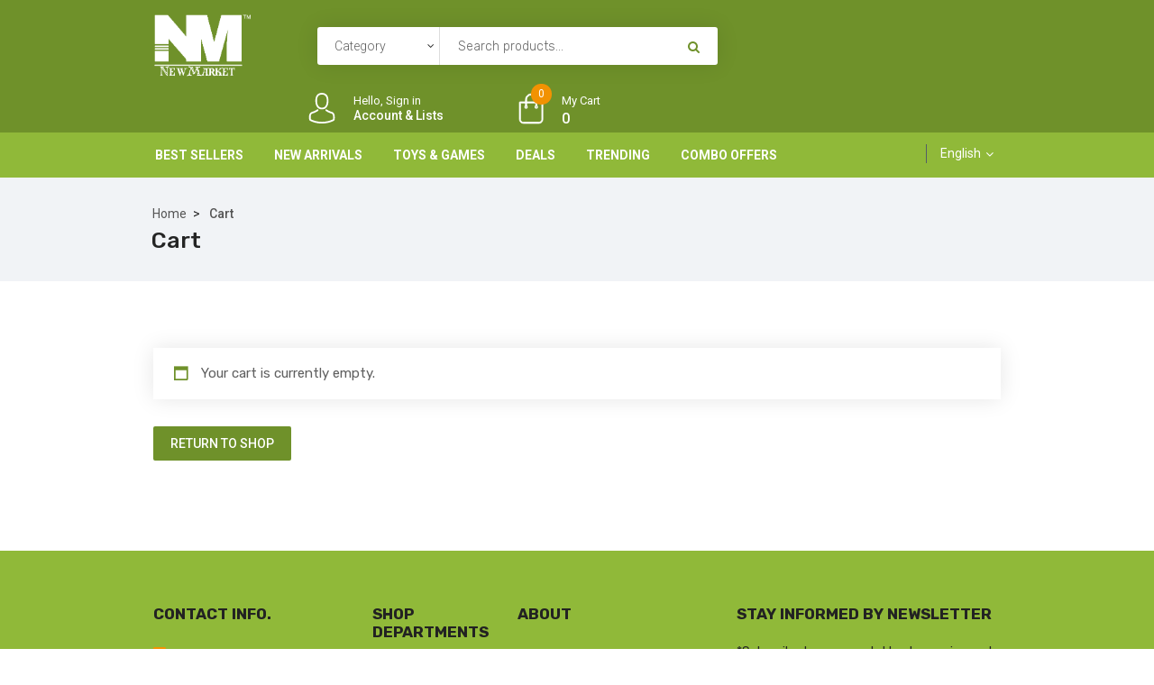

--- FILE ---
content_type: text/html; charset=utf-8
request_url: https://newmarketkolkata.com/cart
body_size: 26599
content:

<!DOCTYPE html>
<html lang="en-US">


<head>
    <meta charset="UTF-8">
    <meta name="viewport" content="width=device-width, initial-scale=1">
    <meta name='LTF_verify' content='af434aeeede905f794d3042754110c33' />
    <link rel="shortcut icon" href="/assets/wp-content/uploads/2020/09/favicon.png">
    <script>document.documentElement.className = document.documentElement.className + ' yes-js js_active js'</script>
    <title>New Market Kolkata</title>



    <meta property="og:title" />
    <meta property="og:url" />
    <meta property="og:description">
    <meta property="og:image" itemprop="image" />
    <meta property="og:type" content="Product" />
    <meta property="og:locale" content="en_GB" />




    <link rel='dns-prefetch' href="https://modeltheme.com/" />
    <link rel='dns-prefetch' href="https://fonts.googleapis.com/" />
    <link rel='dns-prefetch' href="https://s.w.org/" />
    <link rel='preconnect' href='https://fonts.gstatic.com/' crossorigin />
    <link rel="alternate" type="application/rss+xml" title="Iffiliate &raquo; Feed" href="../feed/index.html" />
    <link rel="alternate" type="application/rss+xml" title="Iffiliate &raquo; Comments Feed" href="../comments/feed/index.html" />
    <link rel="alternate" type="application/rss+xml" title="Iffiliate &raquo; Products Feed" href="feed/index.html" />
    <script type="text/javascript">
        window._wpemojiSettings = { "baseUrl": "https:\/\/s.w.org\/images\/core\/emoji\/13.0.0\/72x72\/", "ext": ".png", "svgUrl": "https:\/\/s.w.org\/images\/core\/emoji\/13.0.0\/svg\/", "svgExt": ".svg", "source": { "concatemoji": "https:\/\/iffiliate.modeltheme.com\/wp-includes\/js\/wp-emoji-release.min.js?ver=5.5.9" } };
        !function (e, a, t) { var n, r, o, i = a.createElement("canvas"), p = i.getContext && i.getContext("2d"); function s(e, t) { var a = String.fromCharCode; p.clearRect(0, 0, i.width, i.height), p.fillText(a.apply(this, e), 0, 0); e = i.toDataURL(); return p.clearRect(0, 0, i.width, i.height), p.fillText(a.apply(this, t), 0, 0), e === i.toDataURL() } function c(e) { var t = a.createElement("script"); t.src = e, t.defer = t.type = "text/javascript", a.getElementsByTagName("head")[0].appendChild(t) } for (o = Array("flag", "emoji"), t.supports = { everything: !0, everythingExceptFlag: !0 }, r = 0; r < o.length; r++)t.supports[o[r]] = function (e) { if (!p || !p.fillText) return !1; switch (p.textBaseline = "top", p.font = "600 32px Arial", e) { case "flag": return s([127987, 65039, 8205, 9895, 65039], [127987, 65039, 8203, 9895, 65039]) ? !1 : !s([55356, 56826, 55356, 56819], [55356, 56826, 8203, 55356, 56819]) && !s([55356, 57332, 56128, 56423, 56128, 56418, 56128, 56421, 56128, 56430, 56128, 56423, 56128, 56447], [55356, 57332, 8203, 56128, 56423, 8203, 56128, 56418, 8203, 56128, 56421, 8203, 56128, 56430, 8203, 56128, 56423, 8203, 56128, 56447]); case "emoji": return !s([55357, 56424, 8205, 55356, 57212], [55357, 56424, 8203, 55356, 57212]) }return !1 }(o[r]), t.supports.everything = t.supports.everything && t.supports[o[r]], "flag" !== o[r] && (t.supports.everythingExceptFlag = t.supports.everythingExceptFlag && t.supports[o[r]]); t.supports.everythingExceptFlag = t.supports.everythingExceptFlag && !t.supports.flag, t.DOMReady = !1, t.readyCallback = function () { t.DOMReady = !0 }, t.supports.everything || (n = function () { t.readyCallback() }, a.addEventListener ? (a.addEventListener("DOMContentLoaded", n, !1), e.addEventListener("load", n, !1)) : (e.attachEvent("onload", n), a.attachEvent("onreadystatechange", function () { "complete" === a.readyState && t.readyCallback() })), (n = t.source || {}).concatemoji ? c(n.concatemoji) : n.wpemoji && n.twemoji && (c(n.twemoji), c(n.wpemoji))) }(window, document, window._wpemojiSettings);
    </script>
    <script async src="https://static.addtoany.com/menu/page.js"></script>
    <script>
        var a2a_config = a2a_config || {};
        a2a_config.onclick = 1;
    </script>

    <script type="text/javascript" src="https://platform-api.sharethis.com/js/sharethis.js#property=6500a3c9c2b8020012b697bf&product=inline-share-buttons&source=platform" async="async"></script>


    <style type="text/css">
        img.wp-smiley,
        img.emoji {
            display: inline !important;
            border: none !important;
            box-shadow: none !important;
            height: 1em !important;
            width: 1em !important;
            margin: 0 .07em !important;
            vertical-align: -0.1em !important;
            background: none !important;
            padding: 0 !important;
        }
    </style>
    <link rel='stylesheet' id='dashicons-css' href='/assets/wp-includes/css/dashicons.min647e.css?ver=5.5.9' type='text/css' media='all' />
    <style id='dashicons-inline-css' type='text/css'>
        [data-font="Dashicons"]:before {
            font-family: 'Dashicons' !important;
            content: attr(data-icon) !important;
            font-weight: normal !important;
            font-variant: normal !important;
            text-transform: none !important;
            line-height: 1 !important;
            font-style: normal !important;
            -webkit-font-smoothing: antialiased !important;
            -moz-osx-font-smoothing: grayscale !important;
        }
    </style>
    <link rel='stylesheet' id='js_composer_front-css' href='/assets/wp-content/plugins/js_composer/assets/css/js_composer.minaec2.css?ver=6.4.1' type='text/css' media='all' />
    <link rel='stylesheet' id='lrm-modal-css' href='/assets/wp-content/plugins/ajax-login-and-registration-modal-popup/assets/lrm-core-compiled66e3.css?ver=42' type='text/css' media='all' />
    <link rel='stylesheet' id='lrm-modal-skin-css' href='/assets/wp-content/plugins/ajax-login-and-registration-modal-popup/skins/default/skin66e3.css?ver=42' type='text/css' media='all' />
    <link rel='stylesheet' id='wp-block-library-css' href='/assets/wp-includes/css/dist/block-library/style.min647e.css?ver=5.5.9' type='text/css' media='all' />
    <link rel='stylesheet' id='wc-block-vendors-style-css' href='/assets/wp-content/plugins/woocommerce/packages/woocommerce-blocks/build/vendors-styleaf6c.css?ver=3.6.0' type='text/css' media='all' />
    <link rel='stylesheet' id='wc-block-style-css' href='/assets/wp-content/plugins/woocommerce/packages/woocommerce-blocks/build/styleaf6c.css?ver=3.6.0' type='text/css' media='all' />
    <link rel='stylesheet' id='jquery-selectBox-css' href='/assets/wp-content/plugins/yith-woocommerce-wishlist/assets/css/jquery.selectBox7359.css?ver=1.2.0' type='text/css' media='all' />
    <link rel='stylesheet' id='yith-wcwl-font-awesome-css' href='/assets/wp-content/plugins/yith-woocommerce-wishlist/assets/css/font-awesome1849.css?ver=4.7.0' type='text/css' media='all' />
    <link rel='stylesheet' id='yith-wcwl-main-css' href='/assets/wp-content/plugins/yith-woocommerce-wishlist/assets/css/style952b.css?ver=3.0.16' type='text/css' media='all' />
    <link rel='stylesheet' id='simple-sitemap-css-css' href='/assets/wp-content/plugins/simple-sitemap/lib/assets/css/simple-sitemap647e.css?ver=5.5.9' type='text/css' media='all' />
    <link rel='stylesheet' id='lvca-animate-styles-css' href='/assets/wp-content/plugins/addons-for-visual-composer/assets/css/animated315.css?ver=2.6.0' type='text/css' media='all' />
    <link rel='stylesheet' id='lvca-frontend-styles-css' href='/assets/wp-content/plugins/addons-for-visual-composer/assets/css/lvca-frontendd315.css?ver=2.6.0' type='text/css' media='all' />
    <link rel='stylesheet' id='lvca-icomoon-styles-css' href='/assets/wp-content/plugins/addons-for-visual-composer/assets/css/icomoond315.css?ver=2.6.0' type='text/css' media='all' />
    <link rel='stylesheet' id='contact-form-7-css' href='/assets/wp-content/plugins/contact-form-7/includes/css/stylesde54.css?ver=5.3' type='text/css' media='all' />
    <link rel='stylesheet' id='rs-plugin-settings-css' href='/assets/wp-content/plugins/revslider/public/assets/css/rs63f21.css?ver=6.2.23' type='text/css' media='all' />
    <style id='rs-plugin-settings-inline-css' type='text/css'>
        #rs-demo-id {
        }
    </style>
    <link rel='stylesheet' id='woocommerce-layout-css' href='/assets/wp-content/plugins/woocommerce/assets/css/woocommerce-layout125b.css?ver=4.7.4' type='text/css' media='all' />
    <link rel='stylesheet' id='woocommerce-smallscreen-css' href='/assets/wp-content/plugins/woocommerce/assets/css/woocommerce-smallscreen125b.css?ver=4.7.4' type='text/css' media='only screen and (max-width: 768px)' />
    <link rel='stylesheet' id='woocommerce-general-css' href='/assets/wp-content/plugins/woocommerce/assets/css/woocommerce125b.css?ver=4.7.4' type='text/css' media='all' />
    <style id='woocommerce-inline-inline-css' type='text/css'>
        .woocommerce form .form-row .required {
            visibility: visible;
        }
    </style>
    <link rel='stylesheet' id='lvca-accordion-css' href='/assets/wp-content/plugins/addons-for-visual-composer/includes/addons/accordion/css/styled315.css?ver=2.6.0' type='text/css' media='all' />
    <link rel='stylesheet' id='lvca-slick-css' href='/assets/wp-content/plugins/addons-for-visual-composer/assets/css/slickd315.css?ver=2.6.0' type='text/css' media='all' />
    <link rel='stylesheet' id='lvca-carousel-css' href='/assets/wp-content/plugins/addons-for-visual-composer/includes/addons/carousel/css/styled315.css?ver=2.6.0' type='text/css' media='all' />
    <link rel='stylesheet' id='lvca-clients-css' href='/assets/wp-content/plugins/addons-for-visual-composer/includes/addons/clients/css/styled315.css?ver=2.6.0' type='text/css' media='all' />
    <link rel='stylesheet' id='lvca-heading-css' href='/assets/wp-content/plugins/addons-for-visual-composer/includes/addons/heading/css/styled315.css?ver=2.6.0' type='text/css' media='all' />
    <link rel='stylesheet' id='lvca-odometers-css' href='/assets/wp-content/plugins/addons-for-visual-composer/includes/addons/odometers/css/styled315.css?ver=2.6.0' type='text/css' media='all' />
    <link rel='stylesheet' id='lvca-piecharts-css' href='/assets/wp-content/plugins/addons-for-visual-composer/includes/addons/piecharts/css/styled315.css?ver=2.6.0' type='text/css' media='all' />
    <link rel='stylesheet' id='lvca-posts-carousel-css' href='/assets/wp-content/plugins/addons-for-visual-composer/includes/addons/posts-carousel/css/styled315.css?ver=2.6.0' type='text/css' media='all' />
    <link rel='stylesheet' id='lvca-pricing-table-css' href='/assets/wp-content/plugins/addons-for-visual-composer/includes/addons/pricing-table/css/styled315.css?ver=2.6.0' type='text/css' media='all' />
    <link rel='stylesheet' id='lvca-services-css' href='/assets/wp-content/plugins/addons-for-visual-composer/includes/addons/services/css/styled315.css?ver=2.6.0' type='text/css' media='all' />
    <link rel='stylesheet' id='lvca-stats-bar-css' href='/assets/wp-content/plugins/addons-for-visual-composer/includes/addons/stats-bar/css/styled315.css?ver=2.6.0' type='text/css' media='all' />
    <link rel='stylesheet' id='lvca-tabs-css' href='/assets/wp-content/plugins/addons-for-visual-composer/includes/addons/tabs/css/styled315.css?ver=2.6.0' type='text/css' media='all' />
    <link rel='stylesheet' id='lvca-team-members-css' href='/assets/wp-content/plugins/addons-for-visual-composer/includes/addons/team/css/styled315.css?ver=2.6.0' type='text/css' media='all' />
    <link rel='stylesheet' id='lvca-testimonials-css' href='/assets/wp-content/plugins/addons-for-visual-composer/includes/addons/testimonials/css/styled315.css?ver=2.6.0' type='text/css' media='all' />
    <link rel='stylesheet' id='lvca-flexslider-css' href='/assets/wp-content/plugins/addons-for-visual-composer/assets/css/flexsliderd315.css?ver=2.6.0' type='text/css' media='all' />
    <link rel='stylesheet' id='lvca-testimonials-slider-css' href='/assets/wp-content/plugins/addons-for-visual-composer/includes/addons/testimonials-slider/css/styled315.css?ver=2.6.0' type='text/css' media='all' />
    <link rel='stylesheet' id='lvca-portfolio-css' href='/assets/wp-content/plugins/addons-for-visual-composer/includes/addons/portfolio/css/styled315.css?ver=2.6.0' type='text/css' media='all' />
    <link rel='stylesheet' id='jquery-colorbox-css' href='/assets/wp-content/plugins/yith-woocommerce-compare/assets/css/colorbox647e.css?ver=5.5.9' type='text/css' media='all' />
    <link rel='stylesheet' id='yith-quick-view-css' href='/assets/wp-content/plugins/yith-woocommerce-quick-view/assets/css/yith-quick-view5f04.css?ver=1.4.6' type='text/css' media='all' />
    <style id='yith-quick-view-inline-css' type='text/css'>

        #yith-quick-view-modal .yith-wcqv-main {
            background: #ffffff;
        }

        #yith-quick-view-close {
            color: #242424;
        }

            #yith-quick-view-close:hover {
                color: #ff0000;
            }
    </style>
    <link rel='stylesheet' id='woocommerce_prettyPhoto_css-css' href='/assets/wp-content/plugins/woocommerce/assets/css/prettyPhoto647e.css?ver=5.5.9' type='text/css' media='all' />
    <link rel='stylesheet' id='iffiliate-parent-style-css' href='/assets/wp-content/themes/iffiliate/style647e.css?ver=5.5.9' type='text/css' media='all' />
    <link rel='stylesheet' id='font-awesome-css' href='/assets/wp-content/themes/iffiliate/css/font-awesome.min647e.css?ver=5.5.9' type='text/css' media='all' />
    <style id='font-awesome-inline-css' type='text/css'>
        [data-font="FontAwesome"]:before {
            font-family: 'FontAwesome' !important;
            content: attr(data-icon) !important;
            font-weight: normal !important;
            font-variant: normal !important;
            text-transform: none !important;
            line-height: 1 !important;
            font-style: normal !important;
            -webkit-font-smoothing: antialiased !important;
            -moz-osx-font-smoothing: grayscale !important;
        }
    </style>
    <link rel='stylesheet' id='iffiliate-responsive-css' href='/assets/wp-content/themes/iffiliate/css/responsive647e.css?ver=5.5.9' type='text/css' media='all' />
    <link rel='stylesheet' id='iffiliate-media-screens-css' href='/assets/wp-content/themes/iffiliate/css/media-screens647e.css?ver=5.5.9' type='text/css' media='all' />
    <link rel='stylesheet' id='owl-carousel-css' href='/assets/wp-content/themes/iffiliate/css/owl.carousel647e.css?ver=5.5.9' type='text/css' media='all' />
    <link rel='stylesheet' id='owl-theme-css' href='/assets/wp-content/themes/iffiliate/css/owl.theme647e.css?ver=5.5.9' type='text/css' media='all' />
    <link rel='stylesheet' id='animate-css' href='/assets/wp-content/themes/iffiliate/css/animate647e.css?ver=5.5.9' type='text/css' media='all' />
    <link rel='stylesheet' id='simple-line-icons-css' href='/assets/wp-content/themes/iffiliate/css/simple-line-icons647e.css?ver=5.5.9' type='text/css' media='all' />
    <link rel='stylesheet' id='iffiliate-styles-css' href='/assets/wp-content/themes/iffiliate/css/style647e.css?ver=5.5.9' type='text/css' media='all' />

    <link rel='stylesheet' id='iffiliate-skin-default-css' href='/assets/wp-content/themes/iffiliate/css/skin-colors/skin-default647e.css?ver=5.5.9' type='text/css' media='all' />
    <link rel='stylesheet' id='iffiliate-style-css' href='/assets/wp-content/themes/iffiliate-child/style647e.css?ver=5.5.9' type='text/css' media='all' />
    <link rel='stylesheet' id='iffiliate-gutenberg-frontend-css' href='/assets/wp-content/themes/iffiliate/css/gutenberg-frontend647e.css?ver=5.5.9' type='text/css' media='all' />
    <link rel='stylesheet' id='iffiliate-dataTables.min-css' href='/assets/wp-content/themes/iffiliate/css/dataTables.min647e.css?ver=5.5.9' type='text/css' media='all' />
    <link rel='stylesheet' id='custom-popup-style-css' href='/assets/wp-content/themes/iffiliate/css/custom-popup-style647e.css?ver=5.5.9' type='text/css' media='all' />
    <link rel='stylesheet' id='jquery-ui-css' href='/assets/wp-content/plugins/dokan-lite/assets/vendors/jquery-ui/jquery-ui-1.10.0.customc169.css?ver=3.2.6' type='text/css' media='all' />
    <link rel='stylesheet' id='iffiliate-fonts-css' href="https://fonts.googleapis.com/css?family=Rubik%3A300%2C300italic%2Cregular%2Citalic%2C500%2C500italic%2C700%2C700italic%2C900%2C900italic%2Clatin-ext%2Clatin%2Ccyrillic&amp;ver=1.0.0" type='text/css' media='all' />
    <link rel='stylesheet' id='iffiliate-custom-style-css' href='/assets/wp-content/themes/iffiliate/css/custom-editor-style647e.css?ver=5.5.9' type='text/css' media='all' />
    <style id='iffiliate-custom-style-inline-css' type='text/css'>
        .back-to-top {
            background-color: #F29202;
        }

        #header {
            margin: 0 auto;
        }

        .uservalid, .newuser {
            display: none;
        }

        .mega_menu.home .cf-mega-menu.sub-menu {
            min-width: 590px;
            top: 50px;
            padding: 15px 45px;
            padding-bottom: 20px;
        }

        @media only screen and (max-width: 767px) {
            body h1,
            body h1 span {
                font-size: 26px !important;
                line-height: 30px !important;
            }

            body h2 {
                font-size: 24px !important;
                line-height: 28px !important;
            }

            body h3 {
                font-size: 22px !important;
                line-height: 26px !important;
            }

            body h4 {
                font-size: 20px !important;
                line-height: 24px !important;
            }

            body h5 {
                font-size: 18px !important;
                line-height: 22px !important;
            }

            body h6 {
                font-size: 16px !important;
                line-height: 20px !important;
            }

            .mega-menu-inline .menu-item-has-children {
                display: inline-block !important;
            }
        }

        @media only screen and (min-width: 768px) and (max-width: 1024px) {
            body h1,
            body h1 span {
                font-size: 28px !important;
                line-height: 32px !important;
            }

            body h2 {
                font-size: 26px !important;
                line-height: 30px !important;
            }

            body h3 {
                font-size: 24px !important;
                line-height: 28px !important;
            }

            body h4 {
                font-size: 22px !important;
                line-height: 26px !important;
            }

            body h5 {
                font-size: 20px !important;
                line-height: 23px !important;
            }

            body h6 {
                font-size: 18px !important;
                line-height: 21px !important;
            }
        }

        footer .menu .menu-item a,
        .contact-details span {
            color: #222;
        }

            .contact-details span a {
                color: #222;
            }

            .contact-details span i {
                color: #F29202 !important;
            }

        .footer-top .widget-title, p.copyright {
            color: #FFFFFF;
        }

        .top-footer div.left {
            color: #FFFFFF;
        }

        li.nav-menu-account {
            color: #FFFFFF;
        }

        .header-v3 .navbar-default,
        .header-v3 nav#modeltheme-main-head {
            background-color: #1C1F26;
        }

        .header-v5 .navbar-default,
        .header-v5 nav#modeltheme-main-head {
            background-color: #0c0c0c;
        }

        .header-v2 .navbar-default {
            background-color: #F27928;
        }

        .breadcrumb a::after {
            content: "/";
            content: ">";
        }

        .navbar-header .logo img {
            max-width: 110px;
        }

        ::selection {
            color: #FFFFFF;
            background: #F29202;
        }

        ::-moz-selection { /* Code for Firefox */
            color: #FFFFFF;
            background: #F29202;
        }

        a,
        a:visited {
            color: #f29202;
        }

            a:focus,
            a:hover {
                color: #f29202;
            }
            /*------------------------------------------------------------------
                                                                                                    COLOR
                                                                                                ------------------------------------------------------------------*/
            span.amount
            table.compare-list .remove td a .remove,
            .woocommerce form .form-row .required,
            .woocommerce .woocommerce-info::before,
            .woocommerce .woocommerce-message::before,
            .woocommerce div.product p.price,
            .woocommerce div.product span.price,
            .woocommerce div.product .woocommerce-tabs ul.tabs li.active,
            .widget_popular_recent_tabs .nav-tabs li.active a,
            .widget_product_categories .cat-item:hover,
            .widget_product_categories .cat-item a:hover,
            .widget_archive li:hover,
            .widget_archive li a:hover,
            .widget_categories .cat-item:hover,
            .widget_categories li a:hover,
            .woocommerce .star-rating span::before,
            .pricing-table.recomended .button.solid-button,
            .pricing-table .table-content:hover .button.solid-button,
            .pricing-table.Recommended .button.solid-button,
            .pricing-table.recommended .button.solid-button,
            .pricing-table.recomended .button.solid-button,
            .pricing-table .table-content:hover .button.solid-button,
            .testimonial-author,
            .testimonials-container blockquote::before,
            .testimonials-container blockquote::after,
            h1 span,
            h2 span,
            label.error,
            .woocommerce input.button:hover,
            .author-name,
            .comment_body .author_name,
            .prev-next-post a:hover,
            .prev-text,
            .next-text,
            .social ul li a:hover i,
            .wpcf7-form span.wpcf7-not-valid-tip,
            .text-dark .statistics .stats-head *,
            .wpb_button.btn-filled,
            .widget_meta a:hover,
            .logo span,
            a.shop_cart::after,
            .woocommerce ul.products li.product .archive-product-title a:hover,
            .shop_cart:hover,
            .widget_pages a:hover,
            .categories_shortcode .category.active, .categories_shortcode .category:hover,
            .widget_recent_entries_with_thumbnail li:hover a,
            .widget_recent_entries li a:hover,
            .wpb_button.btn-filled:hover,
            li.seller-name::before,
            li.store-address::before,
            li.store-name::before,
            .full-width-part .post-name a:hover,
            .full-width-part .post-category-comment-date a:hover, .article-details .post-author a:hover,
            .grid-view.col-md-12.list-view .more-link:hover,
            .woocommerce button.button:hover,
            .woocommerce button.button.alt:hover,
            .woocommerce div.product form.buy-now.cart .button:hover span.amount,
            .woocommerce a.button:hover,
            .wc_vendors_active form input[type="submit"]:hover,
            .wcv-dashboard-navigation li a:hover,
            .woocommerce ul.cart_list li:hover a, .woocommerce ul.product_list_widget li:hover a,
            a.add-wsawl.sa-watchlist-action:hover, a.remove-wsawl.sa-watchlist-action:hover,
            .top-footer .menu-search .btn.btn-primary:hover i.fa,
            wpcf7-form .wpcf7-submit:hover,
            .woocommerce a.button.alt:hover,
            .form-submit input:hover,
            .post-name i,
            .modal-content p i,
            #yith-wcwl-form input[type="submit"]:hover,
            .form-row.form-group.user-role label.radio,
            .modeltheme-modal #loginform input[type="submit"]:hover,
            blockquote::before,
            .no-results input[type="submit"]:hover,
            .modal-content .woocommerce-LostPassword.lost_password a,
            .form-submit input:hover,
            div#cat-drop-stack a:hover,
            .sidebar-content .widget_nav_menu li a:hover,
            #signup-modal-content .woocommerce-form-register.register .button[type="submit"]:hover,
            .modeltheme-product-wrapper span.amount,
            .details-container > div.details-item .amount,
            .modeltheme-product-wrapper a.compare.button,
            footer .tagcloud > a:hover,
            .modeltheme-product-wrapper a.button.product_type_simple.add_to_cart_button:hover,
            .pricing-table small, .pricing-table .price,
            .pricing-table.recommended .table-content:hover small, .pricing-table.recommended .table-content:hover .price {
                color: #6F912A;
                font-weight: bold;
            }

            a#register-modal:hover,
            .woocommerce ul.products li.product .bottom-components-list .component.compare a.compare.button,
            .page-template-template-blog .article-detail-meta.post-date,
            .article-details .article-detail-meta i {
                color: #F29202 !important;
            }

        .dokan-btn-theme a:hover, .dokan-btn-theme:hover, input[type="submit"].dokan-btn-danger:hover, input[type="submit"].dokan-btn-theme:hover,
        .woocommerce-MyAccount-navigation-link > a:hover,
        body .iffiliate_shortcode_blog .post-name a:hover,
        .masonry_banner .read-more:hover,
        .category-button a:hover,
        .dokan-single-store .profile-frame .profile-info-box .profile-info-summery-wrapper .profile-info-summery .profile-info i,
        .wpcf7-form .wpcf7-submit:hover,
        .product_meta > span a:hover,
        .dokan-dashboard .dokan-dashboard-wrap .delete a,
        .dokan-dashboard .dokan-dash-sidebar ul.dokan-dashboard-menu li.active a,
        .dokan-dashboard .dokan-dash-sidebar ul.dokan-dashboard-menu li a:hover,
        #dropdown-user-profile ul li a:hover,
        .widget_iffiliate_social_icons a,
        .header-v3 .menu-products .shop_cart,
        .simple-sitemap-container ul a:hover,
        .wishlist_table tr td.product-name a.button:hover,
        .dokan-dashboard .dokan-dash-sidebar ul.dokan-dashboard-menu li:hover, .dokan-dashboard .dokan-dash-sidebar ul.dokan-dashboard-menu li.dokan-common-links a:hover,
        .woocommerce div.product .woocommerce-tabs ul.tabs li.active a, .woocommerce div.product .woocommerce-tabs ul.tabs li:hover a, .mega_menu .cf-mega-menu li a:hover, .mega_menu .cf-mega-menu.sub-menu p a:hover,
        .woocommerce a.remove,
        .iffiliate_shortcode_cause .button-content a:hover,
        .modeltheme_products_shadow .details-container > div.details-item .amount,
        .mt_products_slider .full .woocommerce-title-metas span.amount,
        .widget_iffiliate_recent_entries_with_thumbnail li a:hover,
        .page-links .post-page-numbers.current,
        .affiliate-reservation-wrapper td.go_price,
        .archive .article-detail-meta.post-date {
            color: #F29202 !important;
        }

            .tagcloud > a:hover,
            nav,
            .iffiliate-icon-search,
            .wpb_button::after,
            .rotate45,
            .latest-posts .post-date-day,
            .latest-posts h3,
            .latest-tweets h3,
            .latest-videos h3,
            .button.solid-button,
            .top-footer,
            .form-submit input,
            .page-template-template-blog .full-width-part .more-link, .full-width-part .more-link,
            button.vc_btn,
            .pricing-table.recomended .table-content,
            .pricing-table .table-content:hover,
            .pricing-table.Recommended .table-content,
            .pricing-table.recommended .table-content,
            .pricing-table.recomended .table-content,
            .pricing-table .table-content:hover,
            .block-triangle,
            .owl-theme .owl-controls .owl-page span,
            body .vc_btn.vc_btn-blue,
            body a.vc_btn.vc_btn-blue,
            body button.vc_btn.vc_btn-blue,
            .woocommerce #respond input#submit,
            .woocommerce a.button,
            .woocommerce button.button,
            .woocommerce input.button,
            table.compare-list .add-to-cart td a,
            .woocommerce #respond input#submit.alt,
            .woocommerce a.button.alt,
            .woocommerce button.button.alt,
            .woocommerce input.button.alt,
            .woocommerce a.remove:hover,
            .woocommerce .widget_price_filter .ui-slider .ui-slider-range,
            .woocommerce nav.woocommerce-pagination ul li a:focus,
            .woocommerce nav.woocommerce-pagination ul li a:hover,
            .woocommerce nav.woocommerce-pagination ul li span.current,
            .widget_social_icons li a:hover,
            #subscribe > button[type="submit"],
            .social-sharer > li:hover,
            .prev-next-post a:hover .rotate45,
            .masonry_banner.default-skin,
            .member-footer .social::before,
            .member-footer .social::after,
            .subscribe > button[type="submit"],
            .woocommerce #respond input#submit.alt.disabled,
            .woocommerce #respond input#submit.alt.disabled:hover,
            .woocommerce #respond input#submit.alt:disabled,
            .woocommerce #respond input#submit.alt:disabled:hover,
            .woocommerce #respond input#submit.alt[disabled]:disabled,
            .woocommerce #respond input#submit.alt[disabled]:disabled:hover,
            .woocommerce a.button.alt.disabled,
            .woocommerce a.button.alt.disabled:hover,
            .woocommerce a.button.alt:disabled,
            .woocommerce a.button.alt:disabled:hover,
            .woocommerce a.button.alt[disabled]:disabled,
            .woocommerce a.button.alt[disabled]:disabled:hover,
            .woocommerce button.button.alt.disabled,
            .woocommerce button.button.alt.disabled:hover,
            .woocommerce button.button.alt:disabled,
            .woocommerce button.button.alt:disabled:hover,
            .woocommerce button.button.alt[disabled]:disabled,
            .woocommerce button.button.alt[disabled]:disabled:hover,
            .woocommerce input.button.alt.disabled,
            .woocommerce input.button.alt.disabled:hover,
            .woocommerce input.button.alt:disabled,
            .woocommerce input.button.alt:disabled:hover,
            .woocommerce input.button.alt[disabled]:disabled,
            .woocommerce input.button.alt[disabled]:disabled:hover,
            .no-results input[type="submit"],
            table.compare-list .add-to-cart td a,
            .shop_cart,
            h3#reply-title::after,
            .newspaper-info,
            .categories_shortcode .owl-controls .owl-buttons i:hover,
            .widget-title:after,
            h2.heading-bottom:after,
            .wpb_content_element .wpb_accordion_wrapper .wpb_accordion_header.ui-state-active,
            #primary .main-content ul li:not(.rotate45)::before,
            .wpcf7-form .wpcf7-submit,
            .um-register .um-button.um-alt, .btn-register, .modeltheme-modal #loginform input[type="submit"], form#login .register_button, form#login .submit_button,
            .bottom-components .component a:hover, .bottom-components .component a:hover, .bottom-components .component a:hover, .woocommerce-page .overlay-components .component a:hover, .woocommerce-page .vc_col-md-3 .overlay-components .component a:hover,
            .woocommerce.single-product .wishlist-container .yith-wcwl-wishlistaddedbrowse.show a,
            .widget_address_social_icons .social-links a,
            .hover-components .component:hover,
           
            #yith-wcwl-form input[type="submit"],
            .nav-previous a, .nav-next a,
            article.dokan-orders-area .dokan-panel-default > .dokan-panel-heading,
            #signup-modal-content .woocommerce-form-register.register .button[type="submit"],
            .dokan-dashboard .dokan-dashboard-content article.dashboard-content-area .dashboard-widget .widget-title,
            .woocommerce-MyAccount-navigation-link > a,
            a.add-wsawl.sa-watchlist-action, a.remove-wsawl.sa-watchlist-action,
            footer .footer-top .menu .menu-item a::before,
            .post-password-form input[type="submit"],
            .wcv-dashboard-navigation li a,
            .wc_vendors_active form input[type="submit"],
            .cd-gallery .button-bid a,
            .mt_products_slider .button-bid a,
            .iffiliate_shortcode_blog.boxed .post-button a.more-link,
            .sale_banner .sale_banner_holder.right span.read-more,
            .modeltheme-product-wrapper a.button {
                background: #6F912A;
            }

        .bottom-components .component a:hover, .bottom-components .component a:hover, .bottom-components .component a:hover, .woocommerce-page .vc_col-md-3 .overlay-components .component a:hover, .vc_col-md-4 .overlay-components .component a:hover, .no-sidebar .vc_col-md-3 .overlay-components .component a:hover,
        .overlay-components .component.add-to-cart a, .bottom-components .component.add-to-cart a,
        .woocommerce_categories2 .products .component .yith-wcwl-wishlistexistsbrowse.show a,
        body .tp-bullets.preview1 .bullet,
        div#dokan-content .overlay-components .component a:hover,
        body #mega_main_menu li.default_dropdown .mega_dropdown > li > .item_link:hover,
        body #mega_main_menu li.widgets_dropdown .mega_dropdown > li > .item_link:hover,
        body #mega_main_menu li.multicolumn_dropdown .mega_dropdown > li > .item_link:hover,
        body .dokan-settings-content .dokan-settings-area a.dokan-btn-info,
        .btn-sticky-left,
        .dokan-btn-info,
        body #mega_main_menu li.grid_dropdown .mega_dropdown > li > .item_link:hover,
        .custom_iffiliate button,
        .woocommerce_categories.grid th,
        .iffiliate_shortcode_cause .button-content a,
        .domain.woocommerce_categories .button-bid a,
        .domain-but button,
        .woocommerce_simple_domain .button-bid a,
        .mt-product-search .menu-search button.form-control,
        .mt-tabs .tabs-style-iconbox nav ul li.tab-current a,
        .woocommerce ul.products li.product .bottom-components-list .component.compare a.compare.button:hover,
        .mt-mega-menu-shortcode h3.heading-title,
        .iffiliate_shortcode_blog .image_top .post-read-more i,
        .modeltheme-product-wrapper a.compare.button:hover,
        header.page-header-404 a.vc_button_404,
        .lvca-accordion.lvca-style1 .lvca-panel .lvca-panel-title,
        .lrm-form button, .lrm-form button[type=submit],
        .lrm-user-modal-container .lrm-switcher a,
        .lvca-pricing-table .lvca-purchase a,
        .iffiliate_shortcode_blog a.rippler.rippler-default,
        .product-badge,
        .affiliate-wrapper .affiliate_btn a,
        .affiliate-reservation-wrapper a.rippler.rippler-default,
        .full-width-part .more-link,
        .mt_simple_themes .mt-theme-wrapper a.button,
        .single-product .single-v2 .buy-button,
        .bitwallet-single-point > a,
        form#iffiliatesearch button.btn.submit-search-domain,
        .pricing__item.pricing__item--premium .package__recommended,
        .pricing__item.pricing__item--premium .pricing__price,
        .pricing-section-v2 .pricing__item--premium .pricing__feature-list,
        .pricing__item a.pricing__action:hover,
        .woocommerce.single-product div.product form.cart .button,
        .gaming-btn .button-winona.btn.btn-medium,
        .modeltheme-modal input.submit,
        .crypto-btn .button-winona.btn.btn-medium {
            background: #6F912A !important;
        }

            .flip-clock-wrapper ul li a div div.inn,
            .featured_product_shortcode span.amount,
            .featured_product_shortcode .featured_product_button:hover,
            .custom_iffiliate button:hover,
            .iffiliate-countdown strong,
            .categories_shortcode .category.active span, .categories_shortcode .category:hover span,
            .woocommerce_categories.grid td.product-title a,
            .woocommerce_categories.grid td.add-cart a,
            .woocommerce_categories.list span.amount,
            .cd-tab-filter a:hover,
            .no-touch .cd-filter-block h4:hover,
            .cd-gallery .woocommerce-title-metas a:hover,
            .cd-tab-filter a.selected,
            .no-touch .cd-filter-trigger:hover,
            .woocommerce .woocommerce-widget-layered-nav-dropdown__submit:hover,
            .woocommerce .woocommerce-widget-layered-nav-list .woocommerce-widget-layered-nav-list__item a:hover,
            .mt_products_slider .woocommerce-title-metas h3 a:hover,
            .iffiliate_shortcode_cause h3 a:hover,
            .mt_products_slider .button-bid a:hover,
            .header-v3 .menu-products .shop_cart:hover,
            .domain.woocommerce_categories .archive-product-title a:hover,
            .custom-btn button:hover,
            .modeltheme_products_carousel .modeltheme-title-metas a:hover,
            .modeltheme_products_carousel.owl-theme .owl-controls .owl-buttons div,
            .modeltheme_products_simple h3.modeltheme-archive-product-title a:hover,
            .menu-search i.fa.fa-search,
            .sale_banner .sale_banner_holder.right span.read-more:hover,
            .modeltheme-product-wrapper .modeltheme-archive-product-title a:hover,
            .single-product .product p.price span,
            .newsletter-footer input.submit:hover,
            .woocommerce button.button:disabled:hover, .woocommerce button.button:disabled[disabled]:hover,
            .full-width-part .more-link:hover,
            header.page-header-404 a.vc_button_404:hover,
            .form-submit input:hover,
            .lrm-form button[type=submit]:hover,
            .page-template-template-blog-2 .article-detail-meta.post-date,
            #commentform .form-submit button:hover,
            .products_category_vertical_shortcode_holder:hover .heading a,
            .single-product .single-v2 .product-sales,
            .single-product .single-v2 .buy-button:hover a,
            .mt_simple_themes .mt-theme-wrapper h3 a:hover,
            .mt_simple_themes .mt-theme-wrapper a.button:hover,
            .header-v4 .header-top-contact-method i,
            .woocommerce.single-product div.product form.cart .button:hover,
            .single-course-wrapper .mt-price,
            .mt-categories-content li.single-category i,
            .iffiliate_shortcode_blog .image_top .boxed-shadow p.text-center,
            .single-course-wrapper p.mt-title a:hover,
            .testimonial01-img-holder.style2 p.position-test,
            .pricing-table.style_2.recommended small,
            .pricing-table.style_2.recommended .price {
                color: #6F912A !important;
            }

        .dokan-btn-success.grant_access, input#dokan-add-tracking-number,
        .dokan-dashboard .dokan-dash-sidebar, .dokan-dashboard .dokan-dash-sidebar ul.dokan-dashboard-menu,
        input[type="submit"].dokan-btn-theme, a.dokan-btn-theme, .dokan-btn-theme,
        #cd-zoom-in, #cd-zoom-out,
        .woocommerce .woocommerce-widget-layered-nav-dropdown__submit,
        .custom-btn button,
        .modeltheme_products_carousel .modeltheme-button-bid a,
        .modeltheme_products_simple .modeltheme-product-wrapper a.button,
        .lvca-pricing-table .lvca-top-header,
        #commentform .form-submit button,
        {
            background-color: #6F912A !important;
        }

  /*       .navbar-default .navbar-toggle .icon-bar {
            background-color: #F29202 !important;
        } */



        .menu-products span.cart-number {
            background-color: #F29202;
        }

        .gridlist-toggle a:hover,
        .gridlist-toggle a.active,
        .dataTables_wrapper .pagination > .active > a, .dataTables_wrapper .pagination > .active > span,
        .dataTables_wrapper .pagination > .active > a:hover,
        .dataTables_wrapper .pagination > .active > span:hover,
        .dataTables_wrapper .pagination > .active > a:focus,
        .dataTables_wrapper .pagination > .active > span:focus {
            background-color: #F29202 !important;
        }

        .pagination > li > a.current,
        .pagination > li > a:hover {
            background-color: #FFFFFF;
            border: 1px solid #FFFFFF;
        }

        .woocommerce ul.products li.product .onsale,
        .back-to-top,
        body .woocommerce ul.products li.product .onsale,
        body .woocommerce ul.products li.product .onsale,
        .pagination .page-numbers.current,
        .pagination .page-numbers.current:hover,
        .category-button.boxed a,
        .masonry_banner .read-more.boxed {
            background-color: #F29202;
        }

        .comment-form input,
        .author-bio,
        blockquote,
        .widget_popular_recent_tabs .nav-tabs > li.active,
        body .left-border,
        body .right-border,
        body .member-header,
        body .member-footer .social,
        .woocommerce div.product .woocommerce-tabs ul.tabs li.active,
        .woocommerce .woocommerce-info,
        .woocommerce .woocommerce-message,
        body .button[type="submit"],
        .navbar ul li ul.sub-menu,
        .wpb_content_element .wpb_tabs_nav li.ui-tabs-active,
        .header_mini_cart,
        .header_mini_cart.visible_cart,
        #contact-us .form-control:focus,
        .header_mini_cart .woocommerce .widget_shopping_cart .total,
        .header_mini_cart .woocommerce.widget_shopping_cart .total,
        .sale_banner_holder:hover,
        .testimonial-img,
        .wpcf7-form input:focus,
        .wpcf7-form textarea:focus,
        .dokan-btn-success.grant_access, input#dokan-add-tracking-number,
        .navbar-default .navbar-toggle:hover,
        .navbar-default .navbar-toggle,
        .modeltheme-product-wrapper a.button.product_type_simple.add_to_cart_button:hover,
        .full-width-part .more-link,
        header.page-header-404 a.vc_button_404,
        .form-submit input,
        .modeltheme-product-wrapper a.added_to_cart.wc-forward,
        .pricing-table.style_2.recommended .table-content {
            border-color: #F29202;
        }

            .sidebar-content .widget-title::before, .dokan-widget-area .widget-title::before,
            .dokan-settings-content .dokan-settings-area a.dokan-btn-info, .dokan-btn-info,
            input[type="submit"].dokan-btn-theme, a.dokan-btn-theme, .dokan-btn-theme,
            .header-v3 .menu-products .shop_cart,
            .lvca-heading.lvca-alignleft h3.lvca-title::after,
            .dokan-category-menu,
            .header_mini_cart .button.wc-forward, .header_mini_cart .button.checkout,
            .woocommerce ul.products li.product .bottom-components-list .button,
            .woocommerce ul.products li.product .bottom-components-list .component.compare a.compare.button,
            .modeltheme-product-wrapper a.button,
            .lvca-pricing-table .lvca-top-header,
            .form-submit input,
            .woocommerce button.button.alt,
            .iffiliate_shortcode_blog .image_top .post-dates,
            .woocommerce #respond input#submit,
            .woocommerce a.button,
            #commentform .form-submit button,
            .no-results input[type="submit"],
            .affiliate-wrapper .affiliate_btn a,
            .affiliate-reservation-wrapper a.rippler.rippler-default,
            .single-product .single-v2 .buy-button,
            .mt_simple_themes .mt-theme-wrapper a.button,
            .header-v4 .navbar-default .navbar-toggle {
                border-color: #6F912A !important;
            }

        .mt-tabs .tabs-style-iconbox nav ul li.tab-current a::after {
            border-top-color: #6F912A !important;
        }

        .services2 .block-triangle:hover i,
        .cd-filter::before,
        .cd-filter .cd-close {
            background-color: #6F912A;
        }

        #navbar .menu-item.black-friday-menu-link > a {
            background-color: #6F912A !important;
        }

            #navbar .menu-item.black-friday-menu-link > a:hover {
                background: #232f3e !important;
            }

        .woocommerce #respond input#submit:hover,
        .woocommerce a.button:hover,
        .wc_vendors_active form input[type="submit"]:hover,
        .wcv-dashboard-navigation li a:hover,
        .woocommerce button.button:hover,
        .woocommerce input.button:hover,
        table.compare-list .add-to-cart td a:hover,
        .woocommerce #respond input#submit.alt:hover,
        .woocommerce a.button.alt:hover,
        .woocommerce button.button.alt:hover,
        .woocommerce input.button.alt:hover,
        .iffiliate-search.iffiliate-search-open .iffiliate-icon-search,
        .no-js .iffiliate-search .iffiliate-icon-search,
        .iffiliate-icon-search:hover,
        .latest-posts .post-date-month,
        .button.solid-button:hover,
        body .vc_btn.vc_btn-blue:hover,
        body a.vc_btn.vc_btn-blue:hover,
        body button.vc_btn.vc_btn-blue:hover,
        .subscribe > button[type="submit"]:hover,
        .no-results input[type="submit"]:hover,
        table.compare-list .add-to-cart td a:hover,
        .shop_cart:hover,
        .wpcf7-form .wpcf7-submit:hover,
        .widget_address_social_icons .social-links a:hover,
        .post-password-form input[type="submit"]:hover,
        .page-template-template-blog .full-width-part .more-link:hover,
        .form-submit input:hover,
        .full-width-part .more-link:hover,
        .modeltheme-modal #loginform input[type="submit"]:hover,
        .modeltheme-modal p.btn-register-p a:hover,
        #yith-wcwl-form input[type="submit"]:hover,
        #signup-modal-content .woocommerce-form-register.register .button[type="submit"]:hover,
        .woocommerce_categories2 .bottom-components .component a:hover, .woocommerce_categories2 .bottom-components .component a:hover,
        woocommerce_categories2 .bottom-components .component a:hover {
            background: #FFFFFF; /*Color: Main Dark */
        }

        .woocommerce_categories.grid td.add-cart a:hover,
        .woocommerce_categories.grid td.product-title a:hover,
        .domain.woocommerce_categories .archive-product-title a,
        .menu-search .btn.btn-primary {
            color: #FFFFFF !important;
        }

        .no-touch #cd-zoom-in:hover, .no-touch #cd-zoom-out:hover,
        .woocommerce .woocommerce-widget-layered-nav-dropdown__submit:hover,
        .iffiliate_shortcode_cause .button-content a:hover,
        .cd-gallery .button-bid a:hover,
        .mt_products_slider .button-bid a:hover {
            background-color: #FFFFFF !important; /*Color: Main Dark */
        }
    </style>
    <link rel='stylesheet' id='dokan-style-css' href='/assets/wp-content/plugins/dokan-lite/assets/css/style9534.css?ver=1621952371' type='text/css' media='all' />
    <link rel='stylesheet' id='dokan-fontawesome-css' href='/assets/wp-content/plugins/dokan-lite/assets/vendors/font-awesome/font-awesome.minc169.css?ver=3.2.6' type='text/css' media='all' />
    <link rel="preload" as="style" href="https://fonts.googleapis.com/css?family=Rubik:400&amp;display=swap&amp;ver=1648542345" />
    <link rel="stylesheet" href="https://fonts.googleapis.com/css?family=Rubik:400&amp;display=swap&amp;ver=1648542345" media="print" onload="this.media='all'">
    <noscript><link rel="stylesheet" href="https://fonts.googleapis.com/css?family=Rubik:400&amp;display=swap&amp;ver=1648542345" /></noscript>
    <script type="text/javascript">(function (a, d) { if (a._nsl === d) { a._nsl = []; var c = function () { if (a.jQuery === d) setTimeout(c, 33); else { for (var b = 0; b < a._nsl.length; b++)a._nsl[b].call(a, a.jQuery); a._nsl = { push: function (b) { b.call(a, a.jQuery) } } } }; c() } })(window);</script>
    <script type='text/javascript' src='/assets/wp-includes/js/jquery/jquery4a5f.js?ver=1.12.4-wp' id='jquery-core-js'></script>
    <script type='text/javascript' src="https://cdnjs.cloudflare.com/ajax/libs/jquery/3.6.2/jquery.min.js"></script>
    <script type='text/javascript' src='/assets/wp-content/plugins/revslider/public/assets/js/rbtools.min3f21.js?ver=6.2.23' id='tp-tools-js'></script>
    <script type='text/javascript' src='/assets/wp-content/plugins/revslider/public/assets/js/rs6.min3f21.js?ver=6.2.23' id='revmin-js'></script>
    <script type='text/javascript' src='/assets/wp-content/plugins/woocommerce/assets/js/jquery-blockui/jquery.blockUI.min44fd.js?ver=2.70' id='jquery-blockui-js'></script>
    <script type='text/javascript' id='wc-add-to-cart-js-extra'>
        /* <![CDATA[ */
        var wc_add_to_cart_params = { "ajax_url": "\/wp-admin\/admin-ajax.php", "wc_ajax_url": "\/?wc-ajax=%%endpoint%%", "i18n_view_cart": "View cart", "cart_url": "https:\/\/iffiliate.modeltheme.com\/cart\/", "is_cart": "", "cart_redirect_after_add": "no" };
        /* ]]> */
    </script>
    <script type='text/javascript' src='/assets/wp-content/plugins/woocommerce/assets/js/frontend/add-to-cart.min125b.js?ver=4.7.4' id='wc-add-to-cart-js'></script>
    <script type='text/javascript' src='/assets/wp-content/plugins/addons-for-visual-composer/includes/addons/accordion/js/accordion.mind315.js?ver=2.6.0' id='lvca-accordion-js'></script>
    <script type='text/javascript' src='/assets/wp-content/plugins/addons-for-visual-composer/assets/js/slick.mind315.js?ver=2.6.0' id='lvca-slick-carousel-js'></script>
    <script type='text/javascript' src='/assets/wp-content/plugins/addons-for-visual-composer/assets/js/jquery.stats.mind315.js?ver=2.6.0' id='lvca-stats-js'></script>
    <script type='text/javascript' src='/assets/wp-content/plugins/addons-for-visual-composer/includes/addons/odometers/js/odometer.mind315.js?ver=2.6.0' id='lvca-odometers-js'></script>
    <script type='text/javascript' src='/assets/wp-content/plugins/addons-for-visual-composer/includes/addons/piecharts/js/piechart.mind315.js?ver=2.6.0' id='lvca-piecharts-js'></script>
    <script type='text/javascript' src='/assets/wp-content/plugins/addons-for-visual-composer/includes/addons/posts-carousel/js/posts-carousel.mind315.js?ver=2.6.0' id='lvca-post-carousel-js'></script>
    <script type='text/javascript' src='/assets/wp-content/plugins/addons-for-visual-composer/includes/addons/spacer/js/spacer.mind315.js?ver=2.6.0' id='lvca-spacer-js'></script>
    <script type='text/javascript' src='/assets/wp-content/plugins/addons-for-visual-composer/includes/addons/services/js/services.mind315.js?ver=2.6.0' id='lvca-services-js'></script>
    <script type='text/javascript' src='/assets/wp-content/plugins/addons-for-visual-composer/includes/addons/stats-bar/js/stats-bar.mind315.js?ver=2.6.0' id='lvca-stats-bar-js'></script>
    <script type='text/javascript' src='/assets/wp-content/plugins/addons-for-visual-composer/includes/addons/tabs/js/tabs.mind315.js?ver=2.6.0' id='lvca-tabs-js'></script>
    <script type='text/javascript' src='/assets/wp-content/plugins/addons-for-visual-composer/assets/js/jquery.flexslider.mind315.js?ver=2.6.0' id='lvca-flexslider-js'></script>
    <script type='text/javascript' src='/assets/wp-content/plugins/addons-for-visual-composer/includes/addons/testimonials-slider/js/testimonials.mind315.js?ver=2.6.0' id='lvca-testimonials-slider-js'></script>
    <script type='text/javascript' src='/assets/wp-content/plugins/addons-for-visual-composer/assets/js/isotope.pkgd.mind315.js?ver=2.6.0' id='lvca-isotope-js'></script>
    <script type='text/javascript' src='/assets/wp-content/plugins/addons-for-visual-composer/assets/js/imagesloaded.pkgd.mind315.js?ver=2.6.0' id='lvca-imagesloaded-js'></script>
    <script type='text/javascript' src='/assets/wp-content/plugins/addons-for-visual-composer/includes/addons/portfolio/js/portfolio.mind315.js?ver=2.6.0' id='lvca-portfolio-js'></script>
    <script type='text/javascript' src='/assets/wp-content/plugins/js_composer/assets/js/vendors/woocommerce-add-to-cartaec2.js?ver=6.4.1' id='vc_woocommerce-add-to-cart-js-js'></script>
    <link rel="https://api.w.org/" href="../wp-json/index.html" />
    <link rel="EditURI" type="application/rsd+xml" title="RSD" href="../xmlrpc0db0.php?rsd" />
    <link rel="wlwmanifest" type="application/wlwmanifest+xml" href="../wp-includes/wlwmanifest.xml" />
    <meta name="generator" content="WordPress 5.5.9" />
    <meta name="generator" content="WooCommerce 4.7.4" />
    <meta name="framework" content="Redux 4.1.23" />
    <script type="text/javascript">
        (function () {
            window.lvca_fs = { can_use_premium_code: false };
        })();
    </script>
    <!--[if IE 9]> <script>var _gambitParallaxIE9 = true;</script> <![endif]-->
    <noscript>
        <style>
            .woocommerce-product-gallery {
                opacity: 1 !important;
            }</style>
    </noscript>
    <meta name="generator" content="Powered by WPBakery Page Builder - drag and drop page builder for WordPress." />
    <meta name="generator" content="Powered by Slider Revolution 6.2.23 - responsive, Mobile-Friendly Slider Plugin for WordPress with comfortable drag and drop interface." />
    <script type="text/javascript">
        function setREVStartSize(e) {
            //window.requestAnimationFrame(function() {
            window.RSIW = window.RSIW === undefined ? window.innerWidth : window.RSIW;
            window.RSIH = window.RSIH === undefined ? window.innerHeight : window.RSIH;
            try {
                var pw = document.getElementById(e.c).parentNode.offsetWidth,
                    newh;
                pw = pw === 0 || isNaN(pw) ? window.RSIW : pw;
                e.tabw = e.tabw === undefined ? 0 : parseInt(e.tabw);
                e.thumbw = e.thumbw === undefined ? 0 : parseInt(e.thumbw);
                e.tabh = e.tabh === undefined ? 0 : parseInt(e.tabh);
                e.thumbh = e.thumbh === undefined ? 0 : parseInt(e.thumbh);
                e.tabhide = e.tabhide === undefined ? 0 : parseInt(e.tabhide);
                e.thumbhide = e.thumbhide === undefined ? 0 : parseInt(e.thumbhide);
                e.mh = e.mh === undefined || e.mh == "" || e.mh === "auto" ? 0 : parseInt(e.mh, 0);
                if (e.layout === "fullscreen" || e.l === "fullscreen")
                    newh = Math.max(e.mh, window.RSIH);
                else {
                    e.gw = Array.isArray(e.gw) ? e.gw : [e.gw];
                    for (var i in e.rl) if (e.gw[i] === undefined || e.gw[i] === 0) e.gw[i] = e.gw[i - 1];
                    e.gh = e.el === undefined || e.el === "" || (Array.isArray(e.el) && e.el.length == 0) ? e.gh : e.el;
                    e.gh = Array.isArray(e.gh) ? e.gh : [e.gh];
                    for (var i in e.rl) if (e.gh[i] === undefined || e.gh[i] === 0) e.gh[i] = e.gh[i - 1];

                    var nl = new Array(e.rl.length),
                        ix = 0,
                        sl;
                    e.tabw = e.tabhide >= pw ? 0 : e.tabw;
                    e.thumbw = e.thumbhide >= pw ? 0 : e.thumbw;
                    e.tabh = e.tabhide >= pw ? 0 : e.tabh;
                    e.thumbh = e.thumbhide >= pw ? 0 : e.thumbh;
                    for (var i in e.rl) nl[i] = e.rl[i] < window.RSIW ? 0 : e.rl[i];
                    sl = nl[0];
                    for (var i in nl) if (sl > nl[i] && nl[i] > 0) { sl = nl[i]; ix = i; }
                    var m = pw > (e.gw[ix] + e.tabw + e.thumbw) ? 1 : (pw - (e.tabw + e.thumbw)) / (e.gw[ix]);
                    newh = (e.gh[ix] * m) + (e.tabh + e.thumbh);
                }
                if (window.rs_init_css === undefined) window.rs_init_css = document.head.appendChild(document.createElement("style"));
                document.getElementById(e.c).height = newh + "px";
                window.rs_init_css.innerHTML += "#" + e.c + "_wrapper { height: " + newh + "px }";
            } catch (e) {
                console.log("Failure at Presize of Slider:" + e)
            }
            //});
        };</script>
    <style type="text/css" id="wp-custom-css">
        .infinite-scroll .woocommerce-pagination {
            display: initial;
        }

        .woocommerce_expired2 .category-wrapper {
            padding: 37% 15px;
        }
    </style>
    <style id="redux_demo-dynamic-css" title="dynamic-css" class="redux-options-output">
        .fixed-sidebar-menu {
            background-color: rgba(240,34,34,0.95);
        }

        #navbar .menu-item > a,
        .navbar-nav .search_products a,
        .navbar-default .navbar-nav > li > a,
        .header-v3 span.top-register,
        .header-v4 .header-top-contact-method a,
        .header-v4 .header-top-contact-method {
            color: #FFFFFF;
        }

            #navbar .menu-item > a:hover,
            .navbar-nav .search_products a:hover,
            .navbar-nav .search_products a:focus,
            .navbar-default .navbar-nav > li > a:hover,
            .navbar-default .navbar-nav > li > a:focus {
                color: #FFFFFF;
            }

        #navbar .sub-menu, .navbar ul li ul.sub-menu {
            background-color: #FFFFFF;
        }

        #navbar ul.sub-menu li a, .bot_nav_cat_wrap li a:hover {
            color: #484848;
        }

            #navbar ul.sub-menu li a:hover {
                background-color: #FFFFFF;
            }

            #navbar ul.sub-menu li a:hover {
                color: #F29202;
            }

        body {
            font-family: Rubik;
        }

        h1, h1 span {
            font-family: Rubik;
            line-height: 36px;
            color: #242424;
            font-size: 36px;
        }

        h2 {
            font-family: Rubik;
            line-height: 30px;
            color: #242424;
            font-size: 30px;
        }

        h3, .post-name {
            font-family: Rubik;
            line-height: 24px;
            color: #242424;
            font-size: 24px;
        }

        h4 {
            font-family: Rubik;
            line-height: 18px;
            color: #242424;
            font-size: 18px;
        }

        h5 {
            font-family: Rubik;
            line-height: 14px;
            color: #242424;
            font-size: 14px;
        }

        h6 {
            font-family: Rubik;
            line-height: 12px;
            color: #242424;
            font-size: 12px;
        }

        input, textarea {
            font-family: Rubik;
        }

            input[type="submit"] {
                font-family: Rubik;
            }

        .header-v1 .navbar.bottom-navbar-default {
            background-color: #232f3e;
        }

        .bot_nav_cat .bot_nav_cat_wrap {
            background-color: #ffffff;
        }

        .top-header {
            background-color: #232f3e;
        }

        .navbar-default, .top-navigation {
            background-color: #6F912A;
        }

        footer, .widget_iffiliate_social_icons a {
            background: #90b939;
            background-repeat: no-repeat;
            /*    background-image: url('/assets/wp-content/uploads/2020/11/Iffiliate-Footer-bg-scaled.jpg'); */
            background-size: cover;
        }

        .container.footer-top, .prefooter .container {
            padding-top: 90px;
            padding-bottom: 80px;
        }

        .card-icons1 {
            background-image: url('../wp-content/uploads/2020/10/payments2.png');
        }

        footer .footer {
            background-color: transparent;
        }

        p {
            font-family: Rubik;
            line-height: 27px;
            font-weight: 400;
            color: #373737;
            font-size: 15px;
        }</style>
    <noscript>
        <style>
            .wpb_animate_when_almost_visible {
                opacity: 1;
            }</style>
    </noscript>
</head>
<body data-rsssl="1" class="archive post-type-archive post-type-archive-product theme-iffiliate woocommerce woocommerce-page woocommerce-no-js         first_header   wpb-js-composer js-comp-ver-6.4.1 vc_responsive dokan-theme-iffiliate single single-product">
    <div id="yith-wcwl-popup-message" style="margin-left: -107px; display: none;"><div id="yith-wcwl-message">Product added!</div></div>
    <div class="modeltheme-modal" id="modal-log-in">
        <div class="modeltheme-content" id="login-modal-content">
            <h3 class="relative">
                Login to Your Account
            </h3>
            <div class="modal-content row">
                <div class="col-md-12">
                    <form name="loginform" id="loginform" action="https://iffiliate.modeltheme.com/wp-login.php" method="post">
                        <p class="login-username">
                            <label for="user_login">Username or Email Address</label>
                            <i class="fa fa-user-o" aria-hidden="true"></i>
                            <input type="text" name="log" id="user_login" class="input" value="" required size="20" placeholder="Username">
                        </p>
                        <p class="login-password">
                            <label for="user_pass">Password</label>
                            <i class="fa fa-pencil-square-o" aria-hidden="true"></i>
                            <input type="password" name="pwd" id="user_pass" class="input" value="" required size="20" placeholder="Password">
                        </p>
                        <p class="login-remember">
                            <label>
                                <input name="rememberme" type="checkbox" id="rememberme" value="forever">
                                Remember Me
                            </label>
                        </p>
                        <div class="row-buttons">
                            <p class="login-submit">
                                <input type="submit" name="wp-submit" id="wp-submit" class="button button-primary" value="Log In">
                                <input type="hidden" name="redirect_to" value="https://iffiliate.modeltheme.com">
                            </p>
                            <p class="btn-register-p">
                                <a class="btn btn-register" id="register-modal">Register</a>
                            </p>
                            <div class="clearfix"></div>
                            <p class="woocommerce-LostPassword lost_password">
                                <a href="../my-account/lost-password/index.html">Lost your password?</a>
                            </p>
                        </div>
                    </form>
                </div>
            </div>
        </div>
        <div class="modeltheme-content" id="signup-modal-content">
            <h3 class="relative">
                Personal Details
            </h3>
            <div class="modal-content row">
                <div class="col-md-12">
                    <div class="u-column2 col-2">
                        <form method="post" class="woocommerce-form woocommerce-form-register register">
                            <p class="woocommerce-form-row woocommerce-form-row--wide form-row form-row-wide">
                                <input type="text" class="woocommerce-Input woocommerce-Input--text input-text" name="username" id="reg_username" autocomplete="username" value="" placeholder="Username" />
                            </p>
                            <p class="woocommerce-form-row woocommerce-form-row--wide form-row form-row-wide">
                                <input type="email" class="woocommerce-Input woocommerce-Input--text input-text" name="email" id="reg_email" autocomplete="email" value="" placeholder="Email address" />
                            </p>
                            <p class="woocommerce-form-row woocommerce-form-row--wide form-row form-row-wide">
                                <input type="password" class="woocommerce-Input woocommerce-Input--text input-text" name="password" id="reg_password" autocomplete="new-password" placeholder="Password" />
                            </p>
                            <div class="show_if_seller" style="display:none">
                                <div class="split-row form-row-wide">
                                    <p class="form-row form-group">
                                        <label for="first-name">First Name <span class="required">*</span></label>
                                        <input type="text" class="input-text form-control" name="fname" id="first-name" value="" required="required" />
                                    </p>
                                    <p class="form-row form-group">
                                        <label for="last-name">Last Name <span class="required">*</span></label>
                                        <input type="text" class="input-text form-control" name="lname" id="last-name" value="" required="required" />
                                    </p>
                                </div>
                                <p class="form-row form-group form-row-wide">
                                    <label for="company-name">Shop Name <span class="required">*</span></label>
                                    <input type="text" class="input-text form-control" name="shopname" id="company-name" value="" required="required" />
                                </p>
                                <p class="form-row form-group form-row-wide">
                                    <label for="seller-url" class="pull-left">Shop URL <span class="required">*</span></label>
                                    <strong id="url-alart-mgs" class="pull-right"></strong>
                                    <input type="text" class="input-text form-control" name="shopurl" id="seller-url" value="" required="required" />
                                    <small>https://iffiliate.modeltheme.com/store/<strong id="url-alart"></strong></small>
                                </p>
                                <p class="form-row form-group form-row-wide">
                                    <label for="shop-phone">Phone Number<span class="required">*</span></label>
                                    <input type="text" class="input-text form-control" name="phone" id="shop-phone" value="" required="required" />
                                </p>
                            </div>
                            <p class="form-row form-group user-role vendor-customer-registration">
                                <label class="radio">
                                    <input type="radio" name="role" value="customer" checked='checked'>
                                    I am a customer
                                </label>
                                <br />
                                <label class="radio">
                                    <input type="radio" name="role" value="seller">
                                    I am a vendor
                                </label>
                            </p><div class="woocommerce-privacy-policy-text"></div> <p class="woocommerce-FormRow form-row">
                                <input type="hidden" id="woocommerce-register-nonce" name="woocommerce-register-nonce" value="d94f3ea5dc" /><input type="hidden" name="_wp_http_referer" value="/shop/" /> <button type="submit" class="woocommerce-Button button" name="register" value="Register">Register</button>

                                <a class="btn btn-login btn-login-p" id="login-modal">Back to Login</a>
                            </p>
                        <input name="__RequestVerificationToken" type="hidden" value="CfDJ8I1HrabqqPNGosepLKARJGkbTphAzvYwvEXTytWX1n-6oWU_nCn-PMCb2zKPQzKiS9i8rY4yB70BBjd1dqNW9qOKQ5HissOfsHTegxMY3oMvNXeewP_75P9MeQ_BFu-TCxr05QHclJq9AH3uxeNjf9A" /></form>
                    </div>
                </div>
            </div>
        </div>
    </div>
    <div class="modeltheme-overlay"></div>

    <div class="fixed-search-overlay">

        <i class="icon-close icons"></i>

        <div class="fixed-search-inside">
            <div class="modeltheme-search">
                <form role="search" method="get" class="search-form" action="https://iffiliate.modeltheme.com/">
                    <input type="hidden" name="post_type" value="product" />
                    <input type="search" class="search-field" placeholder="Search..." value="" name="s">
                    <input type="submit" class="search-submit" value="&#xf002;">
                </form>
            </div>
        </div>
    </div>
    <div id="page" class="hfeed site">
        <header class="header-v1">
            <div class="navbar navbar-default" id="iffiliate-main-head">
                <div class="container">
                    <div class="row">
                        <div class="navbar-header col-md-2 col-sm-4">
                            <button type="button" class="navbar-toggle collapsed" data-toggle="collapse" data-target="#navbar" aria-expanded="false" aria-controls="navbar">
                                <span class="sr-only"></span>
                                <span class="icon-bar"></span>
                                <span class="icon-bar" style="color:#fff;"></span>
                                <span class="icon-bar"></span>
                            </button>
                            <h1 class="logo logo-image">
                                <a href="/">
                                    <img src="/assets/wp-content/uploads/2020/11/logo.png" alt="logo" />
                                </a>
                            </h1>
                        </div>
                        <div class="first-part col-md-10 col-sm-8" style="margin-top:15px;">
                            <div class="col-md-8 search-form-product">
                                <div class="iffiliate-header-searchform">
                                    


<form name="header-search-form" id="searchform" method="get" class="woocommerce-product-search menu-search">
    <select name='product_cat' id='product_cat' class='form-control1'>
        <option class="level-0" value="">Category</option>
            <option class="level-0" value="Kids Fashion &amp; Accessories">Kids Fashion &amp; Accessories</option>
            <option class="level-0" value="Pet Supplies">Pet Supplies</option>
            <option class="level-0" value="Flowers">Flowers</option>
            <option class="level-0" value="Home &amp; Kitchen">Home &amp; Kitchen</option>
            <option class="level-0" value="Fashions">Fashions</option>
            <option class="level-0" value="Toys &amp; Games">Toys &amp; Games</option>

    </select>
    <input type="hidden" value="product" name="post_type">
    <input type="text" name="s" class="search-field" id="keyword" maxlength="128" value="" placeholder="Search products...">
    <button type="submit" class="btn btn-primary"><i class="fa fa-search" aria-hidden="true"></i></button>
    <input type="hidden" name="post_type" value="product" />
</form>


                                    <div id="datafetch"></div>
                                </div>
                            </div>
                            <div class="col-md-4 menu-products">
                                <div class="my-account-navbar">
                                    <ul>
                                        <li id="nav-menu-login" class="iffiliate-logoin">
                                            <img src="/assets/wp-content/themes/iffiliate/images/svg/header-account.svg" alt="Header Account" />
                                                <a href="#" class="lrm-login lrm-hide-if-logged-in">
                                                    <span class="top-register" id="loginuname">Hello, Sign in</span>
                                                    <span> Account &amp; Lists</span>
                                                </a>
                                        </li>
                                    </ul>
                                </div>
                                
 <div class="menu-product-cart">
<img src="/assets/wp-content/themes/iffiliate/images/svg/header-cart.svg" alt="Header Cart" />
<span class="cart-number">0</span>
<a class="shop_cart" href="/cart">My Cart</a>
<a class="cart-contents" href="/cart" title="View your shopping cart"><span class="woocommerce-Price-amount amount"><bdi>
    <span class="woocommerce-Price-currencySymbol">&#x20B9;</span><span id="cartamt">0</span></bdi></span></a>
<div class="header_mini_cart"><div class="widget woocommerce widget_shopping_cart"><h2 class="widgettitle">Cart</h2>
<div class="widget_shopping_cart_content" style="opacity: 1;"  id="cartlist">
    <ul class="woocommerce-mini-cart cart_list product_list_widget">
</ul>
<p class="woocommerce-mini-cart__buttons buttons"><a href="/cart" class="button wc-forward">View cart</a></p>
</div></div></div> </div>







                            </div>
                        </div>
                    </div>
                </div>

                <nav class="navbar bottom-navbar-default" id="modeltheme-main-head">
                    <div class="container">
                        <div class="row row-0">

                            


<div id="navbar" class="navbar-collapse collapse col-md-9">
    <div class="bot_nav_cat_inner">
        <div class="bot_nav_cat">
            <a href="#" class="bot_cat_button">

               
                <span><i class="fa fa-bars"></i></span>


                <span class="cat_ico_block">All</span>
            </a>
            <ul class="bot_nav_cat_wrap">

                    <li id="" class="active">
                        <a href="/shop/Kids Fashion &amp; Accessories"><i class="fa fa-shopping-basket"></i>Kids Fashion &amp; Accessories</a>
                    </li>
                    <li id="" class="active">
                        <a href="/shop/Pet Supplies"><i class="fa fa-shopping-basket"></i>Pet Supplies</a>
                    </li>
                    <li id="" class="active">
                        <a href="/shop/Flowers"><i class="fa fa-shopping-basket"></i>Flowers</a>
                    </li>
                    <li id="" class="active">
                        <a href="/shop/Home &amp; Kitchen"><i class="fa fa-shopping-basket"></i>Home &amp; Kitchen</a>
                    </li>
                    <li id="" class="active">
                        <a href="/shop/Fashions"><i class="fa fa-shopping-basket"></i>Fashions</a>
                    </li>
                    <li id="" class="active">
                        <a href="/shop/Toys &amp; Games"><i class="fa fa-shopping-basket"></i>Toys &amp; Games</a>
                    </li>
            </ul>
        </div>
    </div>




    <div class="bot_nav_wrap">
        <ul class="menu nav navbar-nav pull-left nav-effect nav-menu">




                <li id="menu-item-7839" class="menu-item menu-item-type-custom menu-item-object-custom menu-item-has-children menu-item-7839">
                    <a href="/gp/Best Sellers">Best Sellers</a>
                </li>
                <li id="menu-item-7839" class="menu-item menu-item-type-custom menu-item-object-custom menu-item-has-children menu-item-7839">
                    <a href="/gp/New Arrivals">New Arrivals</a>
                </li>
                <li id="menu-item-7839" class="menu-item menu-item-type-custom menu-item-object-custom menu-item-has-children menu-item-7839">
                    <a href="/shop/Toys &amp; Games">Toys &amp; Games</a>
                        <ul class="sub-menu">
                                <li id="menu-item-7659" class="menu-item menu-item-type-custom menu-item-object-custom menu-item-7659">
                                    <a href="/shop/Toys &amp; Games/Action &amp; Toy Figures"> Action &amp; Toy Figures > </a>
                                        <ul class="sub-menu">
                                                <li id="menu-item-7659" class="menu-item menu-item-type-custom menu-item-object-custom menu-item-7659"><a href="/shop/Toys &amp; Games/Action &amp; Toy Figures/Bendables">Bendables</a></li>
                                                <li id="menu-item-7659" class="menu-item menu-item-type-custom menu-item-object-custom menu-item-7659"><a href="/shop/Toys &amp; Games/Action &amp; Toy Figures/Bobbleheads">Bobbleheads</a></li>
                                                <li id="menu-item-7659" class="menu-item menu-item-type-custom menu-item-object-custom menu-item-7659"><a href="/shop/Toys &amp; Games/Action &amp; Toy Figures/Buildings &amp; Scenery">Buildings &amp; Scenery</a></li>
                                                <li id="menu-item-7659" class="menu-item menu-item-type-custom menu-item-object-custom menu-item-7659"><a href="/shop/Toys &amp; Games/Action &amp; Toy Figures/Props &amp; Replicas">Props &amp; Replicas</a></li>
                                                <li id="menu-item-7659" class="menu-item menu-item-type-custom menu-item-object-custom menu-item-7659"><a href="/shop/Toys &amp; Games/Action &amp; Toy Figures/Statues, Maquettes &amp; Busts">Statues, Maquettes &amp; Busts</a></li>
                                                <li id="menu-item-7659" class="menu-item menu-item-type-custom menu-item-object-custom menu-item-7659"><a href="/shop/Toys &amp; Games/Action &amp; Toy Figures/Toy Figures">Toy Figures</a></li>

                                        </ul>

                                </li>
                                <li id="menu-item-7659" class="menu-item menu-item-type-custom menu-item-object-custom menu-item-7659">
                                    <a href="/shop/Toys &amp; Games/Arts &amp; Crafts"> Arts &amp; Crafts > </a>
                                        <ul class="sub-menu">
                                                <li id="menu-item-7659" class="menu-item menu-item-type-custom menu-item-object-custom menu-item-7659"><a href="/shop/Toys &amp; Games/Arts &amp; Crafts/Solar">Solar</a></li>
                                                <li id="menu-item-7659" class="menu-item menu-item-type-custom menu-item-object-custom menu-item-7659"><a href="/shop/Toys &amp; Games/Arts &amp; Crafts/Clay &amp; Dough">Clay &amp; Dough</a></li>
                                                <li id="menu-item-7659" class="menu-item menu-item-type-custom menu-item-object-custom menu-item-7659"><a href="/shop/Toys &amp; Games/Arts &amp; Crafts/Colouring Books &amp; Pads">Colouring Books &amp; Pads</a></li>
                                                <li id="menu-item-7659" class="menu-item menu-item-type-custom menu-item-object-custom menu-item-7659"><a href="/shop/Toys &amp; Games/Arts &amp; Crafts/Craft Kits">Craft Kits</a></li>
                                                <li id="menu-item-7659" class="menu-item menu-item-type-custom menu-item-object-custom menu-item-7659"><a href="/shop/Toys &amp; Games/Arts &amp; Crafts/Doodle &amp; Scribbler Boards">Doodle &amp; Scribbler Boards</a></li>
                                                <li id="menu-item-7659" class="menu-item menu-item-type-custom menu-item-object-custom menu-item-7659"><a href="/shop/Toys &amp; Games/Arts &amp; Crafts/Drawing &amp; Painting">Drawing &amp; Painting</a></li>
                                                <li id="menu-item-7659" class="menu-item menu-item-type-custom menu-item-object-custom menu-item-7659"><a href="/shop/Toys &amp; Games/Arts &amp; Crafts/Supplies">Supplies</a></li>
                                                <li id="menu-item-7659" class="menu-item menu-item-type-custom menu-item-object-custom menu-item-7659"><a href="/shop/Toys &amp; Games/Arts &amp; Crafts/Easels">Easels</a></li>
                                                <li id="menu-item-7659" class="menu-item menu-item-type-custom menu-item-object-custom menu-item-7659"><a href="/shop/Toys &amp; Games/Arts &amp; Crafts/Mosaics">Mosaics</a></li>
                                                <li id="menu-item-7659" class="menu-item menu-item-type-custom menu-item-object-custom menu-item-7659"><a href="/shop/Toys &amp; Games/Arts &amp; Crafts/Printing &amp; Stamping">Printing &amp; Stamping</a></li>

                                        </ul>

                                </li>
                                <li id="menu-item-7659" class="menu-item menu-item-type-custom menu-item-object-custom menu-item-7659">
                                    <a href="/shop/Toys &amp; Games/Baby &amp; Toddler Toys"> Baby &amp; Toddler Toys > </a>
                                        <ul class="sub-menu">
                                                <li id="menu-item-7659" class="menu-item menu-item-type-custom menu-item-object-custom menu-item-7659"><a href="/shop/Toys &amp; Games/Baby &amp; Toddler Toys/Activity Centres">Activity Centres</a></li>
                                                <li id="menu-item-7659" class="menu-item menu-item-type-custom menu-item-object-custom menu-item-7659"><a href="/shop/Toys &amp; Games/Baby &amp; Toddler Toys/Bath Toys">Bath Toys</a></li>
                                                <li id="menu-item-7659" class="menu-item menu-item-type-custom menu-item-object-custom menu-item-7659"><a href="/shop/Toys &amp; Games/Baby &amp; Toddler Toys/Early Development &amp; Activity Toys">Early Development &amp; Activity Toys</a></li>
                                                <li id="menu-item-7659" class="menu-item menu-item-type-custom menu-item-object-custom menu-item-7659"><a href="/shop/Toys &amp; Games/Baby &amp; Toddler Toys/Hobbyhorses">Hobbyhorses</a></li>
                                                <li id="menu-item-7659" class="menu-item menu-item-type-custom menu-item-object-custom menu-item-7659"><a href="/shop/Toys &amp; Games/Baby &amp; Toddler Toys/Indoor Climbers &amp; Play Structures">Indoor Climbers &amp; Play Structures</a></li>
                                                <li id="menu-item-7659" class="menu-item menu-item-type-custom menu-item-object-custom menu-item-7659"><a href="/shop/Toys &amp; Games/Baby &amp; Toddler Toys/Rocking &amp; Spring Ride-Ons">Rocking &amp; Spring Ride-Ons</a></li>
                                                <li id="menu-item-7659" class="menu-item menu-item-type-custom menu-item-object-custom menu-item-7659"><a href="/shop/Toys &amp; Games/Baby &amp; Toddler Toys/Rocking Horses &amp; Animals Soft Toys">Rocking Horses &amp; Animals Soft Toys</a></li>
                                                <li id="menu-item-7659" class="menu-item menu-item-type-custom menu-item-object-custom menu-item-7659"><a href="/shop/Toys &amp; Games/Baby &amp; Toddler Toys/Sound Toys">Sound Toys</a></li>
                                                <li id="menu-item-7659" class="menu-item menu-item-type-custom menu-item-object-custom menu-item-7659"><a href="/shop/Toys &amp; Games/Baby &amp; Toddler Toys/Spinning &amp; Battling Tops">Spinning &amp; Battling Tops</a></li>
                                                <li id="menu-item-7659" class="menu-item menu-item-type-custom menu-item-object-custom menu-item-7659"><a href="/shop/Toys &amp; Games/Baby &amp; Toddler Toys/Trikes">Trikes</a></li>

                                        </ul>

                                </li>
                                <li id="menu-item-7659" class="menu-item menu-item-type-custom menu-item-object-custom menu-item-7659">
                                    <a href="/shop/Toys &amp; Games/Bikes, Trikes &amp; Ride-Ons"> Bikes, Trikes &amp; Ride-Ons > </a>
                                        <ul class="sub-menu">
                                                <li id="menu-item-7659" class="menu-item menu-item-type-custom menu-item-object-custom menu-item-7659"><a href="/shop/Toys &amp; Games/Bikes, Trikes &amp; Ride-Ons/Balance Bikes">Balance Bikes</a></li>
                                                <li id="menu-item-7659" class="menu-item menu-item-type-custom menu-item-object-custom menu-item-7659"><a href="/shop/Toys &amp; Games/Bikes, Trikes &amp; Ride-Ons/Bikes">Bikes</a></li>
                                                <li id="menu-item-7659" class="menu-item menu-item-type-custom menu-item-object-custom menu-item-7659"><a href="/shop/Toys &amp; Games/Bikes, Trikes &amp; Ride-Ons/Electrical Vehicles">Electrical Vehicles</a></li>
                                                <li id="menu-item-7659" class="menu-item menu-item-type-custom menu-item-object-custom menu-item-7659"><a href="/shop/Toys &amp; Games/Bikes, Trikes &amp; Ride-Ons/Kids&#x27; Bikes &amp; Accessories">Kids&#x27; Bikes &amp; Accessories</a></li>
                                                <li id="menu-item-7659" class="menu-item menu-item-type-custom menu-item-object-custom menu-item-7659"><a href="/shop/Toys &amp; Games/Bikes, Trikes &amp; Ride-Ons/Pedal Vehicles">Pedal Vehicles</a></li>
                                                <li id="menu-item-7659" class="menu-item menu-item-type-custom menu-item-object-custom menu-item-7659"><a href="/shop/Toys &amp; Games/Bikes, Trikes &amp; Ride-Ons/Pull-Along Wagons">Pull-Along Wagons</a></li>
                                                <li id="menu-item-7659" class="menu-item menu-item-type-custom menu-item-object-custom menu-item-7659"><a href="/shop/Toys &amp; Games/Bikes, Trikes &amp; Ride-Ons/Ride-On Parts &amp; Accessories">Ride-On Parts &amp; Accessories</a></li>
                                                <li id="menu-item-7659" class="menu-item menu-item-type-custom menu-item-object-custom menu-item-7659"><a href="/shop/Toys &amp; Games/Bikes, Trikes &amp; Ride-Ons/Ride-Ons">Ride-Ons</a></li>
                                                <li id="menu-item-7659" class="menu-item menu-item-type-custom menu-item-object-custom menu-item-7659"><a href="/shop/Toys &amp; Games/Bikes, Trikes &amp; Ride-Ons/Rollerskates">Rollerskates</a></li>
                                                <li id="menu-item-7659" class="menu-item menu-item-type-custom menu-item-object-custom menu-item-7659"><a href="/shop/Toys &amp; Games/Bikes, Trikes &amp; Ride-Ons/Scooters">Scooters</a></li>
                                                <li id="menu-item-7659" class="menu-item menu-item-type-custom menu-item-object-custom menu-item-7659"><a href="/shop/Toys &amp; Games/Bikes, Trikes &amp; Ride-Ons/Skateboards">Skateboards</a></li>

                                        </ul>

                                </li>
                                <li id="menu-item-7659" class="menu-item menu-item-type-custom menu-item-object-custom menu-item-7659">
                                    <a href="/shop/Toys &amp; Games/Building &amp; Construction Toys"> Building &amp; Construction Toys > </a>
                                        <ul class="sub-menu">
                                                <li id="menu-item-7659" class="menu-item menu-item-type-custom menu-item-object-custom menu-item-7659"><a href="/shop/Toys &amp; Games/Building &amp; Construction Toys/Building Sets">Building Sets</a></li>
                                                <li id="menu-item-7659" class="menu-item menu-item-type-custom menu-item-object-custom menu-item-7659"><a href="/shop/Toys &amp; Games/Building &amp; Construction Toys/Figures">Figures</a></li>
                                                <li id="menu-item-7659" class="menu-item menu-item-type-custom menu-item-object-custom menu-item-7659"><a href="/shop/Toys &amp; Games/Building &amp; Construction Toys/Gear Sets">Gear Sets</a></li>
                                                <li id="menu-item-7659" class="menu-item menu-item-type-custom menu-item-object-custom menu-item-7659"><a href="/shop/Toys &amp; Games/Building &amp; Construction Toys/Magnetic Building">Magnetic Building</a></li>
                                                <li id="menu-item-7659" class="menu-item menu-item-type-custom menu-item-object-custom menu-item-7659"><a href="/shop/Toys &amp; Games/Building &amp; Construction Toys/Stacking Blocks">Stacking Blocks</a></li>
                                                <li id="menu-item-7659" class="menu-item menu-item-type-custom menu-item-object-custom menu-item-7659"><a href="/shop/Toys &amp; Games/Building &amp; Construction Toys/Storage &amp; Accessories">Storage &amp; Accessories</a></li>

                                        </ul>

                                </li>
                                <li id="menu-item-7659" class="menu-item menu-item-type-custom menu-item-object-custom menu-item-7659">
                                    <a href="/shop/Toys &amp; Games/Collectible Toys"> Collectible Toys > </a>
                                        <ul class="sub-menu">

                                        </ul>

                                </li>
                                <li id="menu-item-7659" class="menu-item menu-item-type-custom menu-item-object-custom menu-item-7659">
                                    <a href="/shop/Toys &amp; Games/ Dolls &amp; Accessories">  Dolls &amp; Accessories > </a>
                                        <ul class="sub-menu">
                                                <li id="menu-item-7659" class="menu-item menu-item-type-custom menu-item-object-custom menu-item-7659"><a href="/shop/Toys &amp; Games/ Dolls &amp; Accessories/Reward Charts">Reward Charts</a></li>
                                                <li id="menu-item-7659" class="menu-item menu-item-type-custom menu-item-object-custom menu-item-7659"><a href="/shop/Toys &amp; Games/ Dolls &amp; Accessories/Doll Accessories">Doll Accessories</a></li>
                                                <li id="menu-item-7659" class="menu-item menu-item-type-custom menu-item-object-custom menu-item-7659"><a href="/shop/Toys &amp; Games/ Dolls &amp; Accessories/Dollhouse Accessories">Dollhouse Accessories</a></li>
                                                <li id="menu-item-7659" class="menu-item menu-item-type-custom menu-item-object-custom menu-item-7659"><a href="/shop/Toys &amp; Games/ Dolls &amp; Accessories/Dolls">Dolls</a></li>
                                                <li id="menu-item-7659" class="menu-item menu-item-type-custom menu-item-object-custom menu-item-7659"><a href="/shop/Toys &amp; Games/ Dolls &amp; Accessories/Furniture">Furniture</a></li>
                                                <li id="menu-item-7659" class="menu-item menu-item-type-custom menu-item-object-custom menu-item-7659"><a href="/shop/Toys &amp; Games/ Dolls &amp; Accessories/Paper &amp; Magnetic Dolls">Paper &amp; Magnetic Dolls</a></li>
                                                <li id="menu-item-7659" class="menu-item menu-item-type-custom menu-item-object-custom menu-item-7659"><a href="/shop/Toys &amp; Games/ Dolls &amp; Accessories/Playsets">Playsets</a></li>
                                                <li id="menu-item-7659" class="menu-item menu-item-type-custom menu-item-object-custom menu-item-7659"><a href="/shop/Toys &amp; Games/ Dolls &amp; Accessories/Soft Dolls">Soft Dolls</a></li>
                                                <li id="menu-item-7659" class="menu-item menu-item-type-custom menu-item-object-custom menu-item-7659"><a href="/shop/Toys &amp; Games/ Dolls &amp; Accessories/Vehicles">Vehicles</a></li>

                                        </ul>

                                </li>
                                <li id="menu-item-7659" class="menu-item menu-item-type-custom menu-item-object-custom menu-item-7659">
                                    <a href="/shop/Toys &amp; Games/Dress Up &amp; Pretend Play"> Dress Up &amp; Pretend Play > </a>
                                        <ul class="sub-menu">
                                                <li id="menu-item-7659" class="menu-item menu-item-type-custom menu-item-object-custom menu-item-7659"><a href="/shop/Toys &amp; Games/Dress Up &amp; Pretend Play/Costumes">Costumes</a></li>
                                                <li id="menu-item-7659" class="menu-item menu-item-type-custom menu-item-object-custom menu-item-7659"><a href="/shop/Toys &amp; Games/Dress Up &amp; Pretend Play/Doctor Play Sets">Doctor Play Sets</a></li>
                                                <li id="menu-item-7659" class="menu-item menu-item-type-custom menu-item-object-custom menu-item-7659"><a href="/shop/Toys &amp; Games/Dress Up &amp; Pretend Play/Dress-Up Accessories">Dress-Up Accessories</a></li>
                                                <li id="menu-item-7659" class="menu-item menu-item-type-custom menu-item-object-custom menu-item-7659"><a href="/shop/Toys &amp; Games/Dress Up &amp; Pretend Play/Dressing Up &amp; Costumes">Dressing Up &amp; Costumes</a></li>
                                                <li id="menu-item-7659" class="menu-item menu-item-type-custom menu-item-object-custom menu-item-7659"><a href="/shop/Toys &amp; Games/Dress Up &amp; Pretend Play/Household Toys">Household Toys</a></li>
                                                <li id="menu-item-7659" class="menu-item menu-item-type-custom menu-item-object-custom menu-item-7659"><a href="/shop/Toys &amp; Games/Dress Up &amp; Pretend Play/Kitchen Toys">Kitchen Toys</a></li>
                                                <li id="menu-item-7659" class="menu-item menu-item-type-custom menu-item-object-custom menu-item-7659"><a href="/shop/Toys &amp; Games/Dress Up &amp; Pretend Play/Makeup Bags &amp; Cases">Makeup Bags &amp; Cases</a></li>
                                                <li id="menu-item-7659" class="menu-item menu-item-type-custom menu-item-object-custom menu-item-7659"><a href="/shop/Toys &amp; Games/Dress Up &amp; Pretend Play/Phones &amp; Mobile Phones">Phones &amp; Mobile Phones</a></li>
                                                <li id="menu-item-7659" class="menu-item menu-item-type-custom menu-item-object-custom menu-item-7659"><a href="/shop/Toys &amp; Games/Dress Up &amp; Pretend Play/Play Tools">Play Tools</a></li>
                                                <li id="menu-item-7659" class="menu-item menu-item-type-custom menu-item-object-custom menu-item-7659"><a href="/shop/Toys &amp; Games/Dress Up &amp; Pretend Play/Shops &amp; Accessories">Shops &amp; Accessories</a></li>

                                        </ul>

                                </li>
                                <li id="menu-item-7659" class="menu-item menu-item-type-custom menu-item-object-custom menu-item-7659">
                                    <a href="/shop/Toys &amp; Games/Electronic Toys"> Electronic Toys > </a>
                                        <ul class="sub-menu">
                                                <li id="menu-item-7659" class="menu-item menu-item-type-custom menu-item-object-custom menu-item-7659"><a href="/shop/Toys &amp; Games/Electronic Toys/Alarm Clocks">Alarm Clocks</a></li>
                                                <li id="menu-item-7659" class="menu-item menu-item-type-custom menu-item-object-custom menu-item-7659"><a href="/shop/Toys &amp; Games/Electronic Toys/Electronic Pets">Electronic Pets</a></li>
                                                <li id="menu-item-7659" class="menu-item menu-item-type-custom menu-item-object-custom menu-item-7659"><a href="/shop/Toys &amp; Games/Electronic Toys/Handheld Games">Handheld Games</a></li>
                                                <li id="menu-item-7659" class="menu-item menu-item-type-custom menu-item-object-custom menu-item-7659"><a href="/shop/Toys &amp; Games/Electronic Toys/Karaoke Machines">Karaoke Machines</a></li>
                                                <li id="menu-item-7659" class="menu-item menu-item-type-custom menu-item-object-custom menu-item-7659"><a href="/shop/Toys &amp; Games/Electronic Toys/Plug &amp; Play Video Games">Plug &amp; Play Video Games</a></li>
                                                <li id="menu-item-7659" class="menu-item menu-item-type-custom menu-item-object-custom menu-item-7659"><a href="/shop/Toys &amp; Games/Electronic Toys/Storytelling Toys">Storytelling Toys</a></li>
                                                <li id="menu-item-7659" class="menu-item menu-item-type-custom menu-item-object-custom menu-item-7659"><a href="/shop/Toys &amp; Games/Electronic Toys/Tablets &amp; Accessories">Tablets &amp; Accessories</a></li>
                                                <li id="menu-item-7659" class="menu-item menu-item-type-custom menu-item-object-custom menu-item-7659"><a href="/shop/Toys &amp; Games/Electronic Toys/Walkie Talkies">Walkie Talkies</a></li>

                                        </ul>

                                </li>
                                <li id="menu-item-7659" class="menu-item menu-item-type-custom menu-item-object-custom menu-item-7659">
                                    <a href="/shop/Toys &amp; Games/Games"> Games > </a>
                                        <ul class="sub-menu">
                                                <li id="menu-item-7659" class="menu-item menu-item-type-custom menu-item-object-custom menu-item-7659"><a href="/shop/Toys &amp; Games/Games/Backgammon">Backgammon</a></li>
                                                <li id="menu-item-7659" class="menu-item menu-item-type-custom menu-item-object-custom menu-item-7659"><a href="/shop/Toys &amp; Games/Games/Bingo">Bingo</a></li>
                                                <li id="menu-item-7659" class="menu-item menu-item-type-custom menu-item-object-custom menu-item-7659"><a href="/shop/Toys &amp; Games/Games/Board Games">Board Games</a></li>
                                                <li id="menu-item-7659" class="menu-item menu-item-type-custom menu-item-object-custom menu-item-7659"><a href="/shop/Toys &amp; Games/Games/Card Games">Card Games</a></li>
                                                <li id="menu-item-7659" class="menu-item menu-item-type-custom menu-item-object-custom menu-item-7659"><a href="/shop/Toys &amp; Games/Games/Casino Games &amp; Equipment">Casino Games &amp; Equipment</a></li>
                                                <li id="menu-item-7659" class="menu-item menu-item-type-custom menu-item-object-custom menu-item-7659"><a href="/shop/Toys &amp; Games/Games/Checkers">Checkers</a></li>
                                                <li id="menu-item-7659" class="menu-item menu-item-type-custom menu-item-object-custom menu-item-7659"><a href="/shop/Toys &amp; Games/Games/Chess">Chess</a></li>
                                                <li id="menu-item-7659" class="menu-item menu-item-type-custom menu-item-object-custom menu-item-7659"><a href="/shop/Toys &amp; Games/Games/Dice &amp; Dice Games">Dice &amp; Dice Games</a></li>
                                                <li id="menu-item-7659" class="menu-item menu-item-type-custom menu-item-object-custom menu-item-7659"><a href="/shop/Toys &amp; Games/Games/Domino &amp; Tile Games">Domino &amp; Tile Games</a></li>
                                                <li id="menu-item-7659" class="menu-item menu-item-type-custom menu-item-object-custom menu-item-7659"><a href="/shop/Toys &amp; Games/Games/Electronic Games">Electronic Games</a></li>
                                                <li id="menu-item-7659" class="menu-item menu-item-type-custom menu-item-object-custom menu-item-7659"><a href="/shop/Toys &amp; Games/Games/Floor Games">Floor Games</a></li>
                                                <li id="menu-item-7659" class="menu-item menu-item-type-custom menu-item-object-custom menu-item-7659"><a href="/shop/Toys &amp; Games/Games/Game Accessories">Game Accessories</a></li>
                                                <li id="menu-item-7659" class="menu-item menu-item-type-custom menu-item-object-custom menu-item-7659"><a href="/shop/Toys &amp; Games/Games/Stacking &amp; Balancing Games">Stacking &amp; Balancing Games</a></li>
                                                <li id="menu-item-7659" class="menu-item menu-item-type-custom menu-item-object-custom menu-item-7659"><a href="/shop/Toys &amp; Games/Games/Tabletop &amp; Miniature Gaming">Tabletop &amp; Miniature Gaming</a></li>
                                                <li id="menu-item-7659" class="menu-item menu-item-type-custom menu-item-object-custom menu-item-7659"><a href="/shop/Toys &amp; Games/Games/Travel &amp; Pocket Games">Travel &amp; Pocket Games</a></li>
                                                <li id="menu-item-7659" class="menu-item menu-item-type-custom menu-item-object-custom menu-item-7659"><a href="/shop/Toys &amp; Games/Games/Science">Science</a></li>

                                        </ul>

                                </li>
                                <li id="menu-item-7659" class="menu-item menu-item-type-custom menu-item-object-custom menu-item-7659">
                                    <a href="/shop/Toys &amp; Games/Model Building Kits"> Model Building Kits > </a>
                                        <ul class="sub-menu">
                                                <li id="menu-item-7659" class="menu-item menu-item-type-custom menu-item-object-custom menu-item-7659"><a href="/shop/Toys &amp; Games/Model Building Kits/Aircraft">Aircraft</a></li>
                                                <li id="menu-item-7659" class="menu-item menu-item-type-custom menu-item-object-custom menu-item-7659"><a href="/shop/Toys &amp; Games/Model Building Kits/Boats &amp; Watercraft">Boats &amp; Watercraft</a></li>
                                                <li id="menu-item-7659" class="menu-item menu-item-type-custom menu-item-object-custom menu-item-7659"><a href="/shop/Toys &amp; Games/Model Building Kits/Buildings">Buildings</a></li>
                                                <li id="menu-item-7659" class="menu-item menu-item-type-custom menu-item-object-custom menu-item-7659"><a href="/shop/Toys &amp; Games/Model Building Kits/Cars &amp; Vehicles">Cars &amp; Vehicles</a></li>
                                                <li id="menu-item-7659" class="menu-item menu-item-type-custom menu-item-object-custom menu-item-7659"><a href="/shop/Toys &amp; Games/Model Building Kits/Motorcycles">Motorcycles</a></li>
                                                <li id="menu-item-7659" class="menu-item menu-item-type-custom menu-item-object-custom menu-item-7659"><a href="/shop/Toys &amp; Games/Model Building Kits/Robots">Robots</a></li>
                                                <li id="menu-item-7659" class="menu-item menu-item-type-custom menu-item-object-custom menu-item-7659"><a href="/shop/Toys &amp; Games/Model Building Kits/Rockets, Spaceships &amp; Steam Engines">Rockets, Spaceships &amp; Steam Engines</a></li>
                                                <li id="menu-item-7659" class="menu-item menu-item-type-custom menu-item-object-custom menu-item-7659"><a href="/shop/Toys &amp; Games/Model Building Kits/Tanks">Tanks</a></li>

                                        </ul>

                                </li>
                                <li id="menu-item-7659" class="menu-item menu-item-type-custom menu-item-object-custom menu-item-7659">
                                    <a href="/shop/Toys &amp; Games/Model Trains &amp; Accessories"> Model Trains &amp; Accessories > </a>
                                        <ul class="sub-menu">
                                                <li id="menu-item-7659" class="menu-item menu-item-type-custom menu-item-object-custom menu-item-7659"><a href="/shop/Toys &amp; Games/Model Trains &amp; Accessories/Trains &amp; Track Construction">Trains &amp; Track Construction</a></li>
                                                <li id="menu-item-7659" class="menu-item menu-item-type-custom menu-item-object-custom menu-item-7659"><a href="/shop/Toys &amp; Games/Model Trains &amp; Accessories/Drums &amp; Percussion">Drums &amp; Percussion</a></li>

                                        </ul>

                                </li>
                                <li id="menu-item-7659" class="menu-item menu-item-type-custom menu-item-object-custom menu-item-7659">
                                    <a href="/shop/Toys &amp; Games/Musical Toy Instruments"> Musical Toy Instruments > </a>
                                        <ul class="sub-menu">
                                                <li id="menu-item-7659" class="menu-item menu-item-type-custom menu-item-object-custom menu-item-7659"><a href="/shop/Toys &amp; Games/Musical Toy Instruments/Guitars &amp; Strings">Guitars &amp; Strings</a></li>
                                                <li id="menu-item-7659" class="menu-item menu-item-type-custom menu-item-object-custom menu-item-7659"><a href="/shop/Toys &amp; Games/Musical Toy Instruments/Pianos &amp; Keyboards">Pianos &amp; Keyboards</a></li>
                                                <li id="menu-item-7659" class="menu-item menu-item-type-custom menu-item-object-custom menu-item-7659"><a href="/shop/Toys &amp; Games/Musical Toy Instruments/Wind &amp; Brass">Wind &amp; Brass</a></li>

                                        </ul>

                                </li>
                                <li id="menu-item-7659" class="menu-item menu-item-type-custom menu-item-object-custom menu-item-7659">
                                    <a href="/shop/Toys &amp; Games/Novelty &amp; Gag Toys"> Novelty &amp; Gag Toys > </a>
                                        <ul class="sub-menu">
                                                <li id="menu-item-7659" class="menu-item menu-item-type-custom menu-item-object-custom menu-item-7659"><a href="/shop/Toys &amp; Games/Novelty &amp; Gag Toys/Gag Toys &amp; Practical Jokes">Gag Toys &amp; Practical Jokes</a></li>
                                                <li id="menu-item-7659" class="menu-item menu-item-type-custom menu-item-object-custom menu-item-7659"><a href="/shop/Toys &amp; Games/Novelty &amp; Gag Toys/Kaleidoscopes">Kaleidoscopes</a></li>
                                                <li id="menu-item-7659" class="menu-item menu-item-type-custom menu-item-object-custom menu-item-7659"><a href="/shop/Toys &amp; Games/Novelty &amp; Gag Toys/Magic Kits &amp; Accessories">Magic Kits &amp; Accessories</a></li>
                                                <li id="menu-item-7659" class="menu-item menu-item-type-custom menu-item-object-custom menu-item-7659"><a href="/shop/Toys &amp; Games/Novelty &amp; Gag Toys/Money Banks">Money Banks</a></li>
                                                <li id="menu-item-7659" class="menu-item menu-item-type-custom menu-item-object-custom menu-item-7659"><a href="/shop/Toys &amp; Games/Novelty &amp; Gag Toys/Slime &amp; Putty Toys">Slime &amp; Putty Toys</a></li>
                                                <li id="menu-item-7659" class="menu-item menu-item-type-custom menu-item-object-custom menu-item-7659"><a href="/shop/Toys &amp; Games/Novelty &amp; Gag Toys/View Finders">View Finders</a></li>

                                        </ul>

                                </li>
                                <li id="menu-item-7659" class="menu-item menu-item-type-custom menu-item-object-custom menu-item-7659">
                                    <a href="/shop/Toys &amp; Games/Party Supplies"> Party Supplies > </a>
                                        <ul class="sub-menu">

                                        </ul>

                                </li>
                                <li id="menu-item-7659" class="menu-item menu-item-type-custom menu-item-object-custom menu-item-7659">
                                    <a href="/shop/Toys &amp; Games/Puppets &amp; Puppet Theatres"> Puppets &amp; Puppet Theatres > </a>
                                        <ul class="sub-menu">
                                                <li id="menu-item-7659" class="menu-item menu-item-type-custom menu-item-object-custom menu-item-7659"><a href="/shop/Toys &amp; Games/Puppets &amp; Puppet Theatres/Finger Puppets">Finger Puppets</a></li>
                                                <li id="menu-item-7659" class="menu-item menu-item-type-custom menu-item-object-custom menu-item-7659"><a href="/shop/Toys &amp; Games/Puppets &amp; Puppet Theatres/Hand Puppets">Hand Puppets</a></li>

                                        </ul>

                                </li>
                                <li id="menu-item-7659" class="menu-item menu-item-type-custom menu-item-object-custom menu-item-7659">
                                    <a href="/shop/Toys &amp; Games/Remote- &amp; App-Controlled Toys"> Remote- &amp; App-Controlled Toys > </a>
                                        <ul class="sub-menu">
                                                <li id="menu-item-7659" class="menu-item menu-item-type-custom menu-item-object-custom menu-item-7659"><a href="/shop/Toys &amp; Games/Remote- &amp; App-Controlled Toys/Remote Controlled Vehicles &amp; Robots">Remote Controlled Vehicles &amp; Robots</a></li>

                                        </ul>

                                </li>
                                <li id="menu-item-7659" class="menu-item menu-item-type-custom menu-item-object-custom menu-item-7659">
                                    <a href="/shop/Toys &amp; Games/Soft Toys"> Soft Toys > </a>
                                        <ul class="sub-menu">
                                                <li id="menu-item-7659" class="menu-item menu-item-type-custom menu-item-object-custom menu-item-7659"><a href="/shop/Toys &amp; Games/Soft Toys/Plush Interactive Toy Figures">Plush Interactive Toy Figures</a></li>
                                                <li id="menu-item-7659" class="menu-item menu-item-type-custom menu-item-object-custom menu-item-7659"><a href="/shop/Toys &amp; Games/Soft Toys/Stuffed Animals">Stuffed Animals</a></li>

                                        </ul>

                                </li>
                                <li id="menu-item-7659" class="menu-item menu-item-type-custom menu-item-object-custom menu-item-7659">
                                    <a href="/shop/Toys &amp; Games/Sport &amp; Outdoor"> Sport &amp; Outdoor > </a>
                                        <ul class="sub-menu">
                                                <li id="menu-item-7659" class="menu-item menu-item-type-custom menu-item-object-custom menu-item-7659"><a href="/shop/Toys &amp; Games/Sport &amp; Outdoor/Balance Boards">Balance Boards</a></li>
                                                <li id="menu-item-7659" class="menu-item menu-item-type-custom menu-item-object-custom menu-item-7659"><a href="/shop/Toys &amp; Games/Sport &amp; Outdoor/Ball Pits &amp; Accessories">Ball Pits &amp; Accessories</a></li>
                                                <li id="menu-item-7659" class="menu-item menu-item-type-custom menu-item-object-custom menu-item-7659"><a href="/shop/Toys &amp; Games/Sport &amp; Outdoor/Blasters &amp; Toy Guns Bubbles">Blasters &amp; Toy Guns Bubbles</a></li>
                                                <li id="menu-item-7659" class="menu-item menu-item-type-custom menu-item-object-custom menu-item-7659"><a href="/shop/Toys &amp; Games/Sport &amp; Outdoor/Freestanding Slides">Freestanding Slides</a></li>
                                                <li id="menu-item-7659" class="menu-item menu-item-type-custom menu-item-object-custom menu-item-7659"><a href="/shop/Toys &amp; Games/Sport &amp; Outdoor/Garden Tools">Garden Tools</a></li>
                                                <li id="menu-item-7659" class="menu-item menu-item-type-custom menu-item-object-custom menu-item-7659"><a href="/shop/Toys &amp; Games/Sport &amp; Outdoor/Petanque &amp; Boule">Petanque &amp; Boule</a></li>
                                                <li id="menu-item-7659" class="menu-item menu-item-type-custom menu-item-object-custom menu-item-7659"><a href="/shop/Toys &amp; Games/Sport &amp; Outdoor/Play Tents &amp; Playhouses">Play Tents &amp; Playhouses</a></li>
                                                <li id="menu-item-7659" class="menu-item menu-item-type-custom menu-item-object-custom menu-item-7659"><a href="/shop/Toys &amp; Games/Sport &amp; Outdoor/Pools &amp; Water Fun">Pools &amp; Water Fun</a></li>
                                                <li id="menu-item-7659" class="menu-item menu-item-type-custom menu-item-object-custom menu-item-7659"><a href="/shop/Toys &amp; Games/Sport &amp; Outdoor/Racket Games">Racket Games</a></li>
                                                <li id="menu-item-7659" class="menu-item menu-item-type-custom menu-item-object-custom menu-item-7659"><a href="/shop/Toys &amp; Games/Sport &amp; Outdoor/Sandboxes &amp; Beach Toys">Sandboxes &amp; Beach Toys</a></li>
                                                <li id="menu-item-7659" class="menu-item menu-item-type-custom menu-item-object-custom menu-item-7659"><a href="/shop/Toys &amp; Games/Sport &amp; Outdoor/Table Soccer">Table Soccer</a></li>
                                                <li id="menu-item-7659" class="menu-item menu-item-type-custom menu-item-object-custom menu-item-7659"><a href="/shop/Toys &amp; Games/Sport &amp; Outdoor/Target Games &amp; Darts">Target Games &amp; Darts</a></li>
                                                <li id="menu-item-7659" class="menu-item menu-item-type-custom menu-item-object-custom menu-item-7659"><a href="/shop/Toys &amp; Games/Sport &amp; Outdoor/Toy Sports Equipment">Toy Sports Equipment</a></li>
                                                <li id="menu-item-7659" class="menu-item menu-item-type-custom menu-item-object-custom menu-item-7659"><a href="/shop/Toys &amp; Games/Sport &amp; Outdoor/Wind Spinners">Wind Spinners</a></li>

                                        </ul>

                                </li>
                                <li id="menu-item-7659" class="menu-item menu-item-type-custom menu-item-object-custom menu-item-7659">
                                    <a href="/shop/Toys &amp; Games/Toy Vehicles"> Toy Vehicles > </a>
                                        <ul class="sub-menu">
                                                <li id="menu-item-7659" class="menu-item menu-item-type-custom menu-item-object-custom menu-item-7659"><a href="/shop/Toys &amp; Games/Toy Vehicles/Cars &amp; Race Cars ">Cars &amp; Race Cars </a></li>
                                                <li id="menu-item-7659" class="menu-item menu-item-type-custom menu-item-object-custom menu-item-7659"><a href="/shop/Toys &amp; Games/Toy Vehicles/Airplanes">Airplanes</a></li>
                                                <li id="menu-item-7659" class="menu-item menu-item-type-custom menu-item-object-custom menu-item-7659"><a href="/shop/Toys &amp; Games/Toy Vehicles/Armored Fighting Vehicles &amp; ATVs">Armored Fighting Vehicles &amp; ATVs</a></li>
                                                <li id="menu-item-7659" class="menu-item menu-item-type-custom menu-item-object-custom menu-item-7659"><a href="/shop/Toys &amp; Games/Toy Vehicles/Boats">Boats</a></li>
                                                <li id="menu-item-7659" class="menu-item menu-item-type-custom menu-item-object-custom menu-item-7659"><a href="/shop/Toys &amp; Games/Toy Vehicles/Buses">Buses</a></li>
                                                <li id="menu-item-7659" class="menu-item menu-item-type-custom menu-item-object-custom menu-item-7659"><a href="/shop/Toys &amp; Games/Toy Vehicles/Crawlers">Crawlers</a></li>
                                                <li id="menu-item-7659" class="menu-item menu-item-type-custom menu-item-object-custom menu-item-7659"><a href="/shop/Toys &amp; Games/Toy Vehicles/Helicopters &amp; Hovercrafts">Helicopters &amp; Hovercrafts</a></li>
                                                <li id="menu-item-7659" class="menu-item menu-item-type-custom menu-item-object-custom menu-item-7659"><a href="/shop/Toys &amp; Games/Toy Vehicles/Pre-Built Model">Pre-Built Model</a></li>
                                                <li id="menu-item-7659" class="menu-item menu-item-type-custom menu-item-object-custom menu-item-7659"><a href="/shop/Toys &amp; Games/Toy Vehicles/Spacecraft &amp; Rockets">Spacecraft &amp; Rockets</a></li>
                                                <li id="menu-item-7659" class="menu-item menu-item-type-custom menu-item-object-custom menu-item-7659"><a href="/shop/Toys &amp; Games/Toy Vehicles/Scaled Models">Scaled Models</a></li>
                                                <li id="menu-item-7659" class="menu-item menu-item-type-custom menu-item-object-custom menu-item-7659"><a href="/shop/Toys &amp; Games/Toy Vehicles/Slot Cars, Race Tracks &amp; Accessories">Slot Cars, Race Tracks &amp; Accessories</a></li>
                                                <li id="menu-item-7659" class="menu-item menu-item-type-custom menu-item-object-custom menu-item-7659"><a href="/shop/Toys &amp; Games/Toy Vehicles/Trains &amp; Train Sets">Trains &amp; Train Sets</a></li>
                                                <li id="menu-item-7659" class="menu-item menu-item-type-custom menu-item-object-custom menu-item-7659"><a href="/shop/Toys &amp; Games/Toy Vehicles/Tractors &amp; Trucks">Tractors &amp; Trucks</a></li>

                                        </ul>

                                </li>
                                <li id="menu-item-7659" class="menu-item menu-item-type-custom menu-item-object-custom menu-item-7659">
                                    <a href="/shop/Toys &amp; Games/Puzzles"> Puzzles > </a>
                                        <ul class="sub-menu">
                                                <li id="menu-item-7659" class="menu-item menu-item-type-custom menu-item-object-custom menu-item-7659"><a href="/shop/Toys &amp; Games/Puzzles/Memory Game">Memory Game</a></li>
                                                <li id="menu-item-7659" class="menu-item menu-item-type-custom menu-item-object-custom menu-item-7659"><a href="/shop/Toys &amp; Games/Puzzles/3-D Puzzles">3-D Puzzles</a></li>
                                                <li id="menu-item-7659" class="menu-item menu-item-type-custom menu-item-object-custom menu-item-7659"><a href="/shop/Toys &amp; Games/Puzzles/Floor Puzzles">Floor Puzzles</a></li>
                                                <li id="menu-item-7659" class="menu-item menu-item-type-custom menu-item-object-custom menu-item-7659"><a href="/shop/Toys &amp; Games/Puzzles/Framed Puzzles">Framed Puzzles</a></li>
                                                <li id="menu-item-7659" class="menu-item menu-item-type-custom menu-item-object-custom menu-item-7659"><a href="/shop/Toys &amp; Games/Puzzles/Jigsaw Puzzles">Jigsaw Puzzles</a></li>
                                                <li id="menu-item-7659" class="menu-item menu-item-type-custom menu-item-object-custom menu-item-7659"><a href="/shop/Toys &amp; Games/Puzzles/Pegged Puzzles">Pegged Puzzles</a></li>
                                                <li id="menu-item-7659" class="menu-item menu-item-type-custom menu-item-object-custom menu-item-7659"><a href="/shop/Toys &amp; Games/Puzzles/Puzzle Mats">Puzzle Mats</a></li>
                                                <li id="menu-item-7659" class="menu-item menu-item-type-custom menu-item-object-custom menu-item-7659"><a href="/shop/Toys &amp; Games/Puzzles/Sudoku Puzzles">Sudoku Puzzles</a></li>
                                                <li id="menu-item-7659" class="menu-item menu-item-type-custom menu-item-object-custom menu-item-7659"><a href="/shop/Toys &amp; Games/Puzzles/Wooden Puzzles">Wooden Puzzles</a></li>

                                        </ul>

                                </li>
                                <li id="menu-item-7659" class="menu-item menu-item-type-custom menu-item-object-custom menu-item-7659">
                                    <a href="/shop/Toys &amp; Games/Learning &amp; Education"> Learning &amp; Education > </a>
                                        <ul class="sub-menu">

                                        </ul>

                                </li>
                        </ul>
                </li>
                <li id="menu-item-7839" class="menu-item menu-item-type-custom menu-item-object-custom menu-item-has-children menu-item-7839">
                    <a href="/gp/Deals">Deals</a>
                </li>
                <li id="menu-item-7839" class="menu-item menu-item-type-custom menu-item-object-custom menu-item-has-children menu-item-7839">
                    <a href="/gp/Trending ">Trending </a>
                </li>
                <li id="menu-item-7839" class="menu-item menu-item-type-custom menu-item-object-custom menu-item-has-children menu-item-7839">
                    <a href="/gp/Combo Offers">Combo Offers</a>
                </li>

        </ul>
    </div>
</div>
                            <ul class="currency-language list-inline-block menu-list col-md-3">
                                <li class="language-wrap">
                                    <div class="language-box dropdown-box">
                                        <a class="language-current" href="#">English</a>
                                        <ul class="language-list list-none dropdown-list">
                                            <li><a href="#">English</a></li>
                                            <li><a href="#">French</a></li>
                                            <li><a href="#">German</a></li>



                                        </ul>
                                    </div>
                                </li>
                            </ul>
                        </div>
                    </div>
                </nav>
                <nav class="navbar bottom-menu-wrapper"></nav>
            </div>
        </header>





        <style>
    .vc_custom_1598945800179 {
        margin-top: 50px !important;
        margin-bottom: 85px !important;
    }
    .woocommerce td.product-quantity {
    min-width: 150px;
}

</style>
<div class="iffiliate-breadcrumbs">
    <div class="container">
        <div class="row">
            <div class="col-md-12">
                <ol class="breadcrumb">
                    <li><a href="/">Home</a></li>
                    <li class="active">Cart</li>
                </ol>
                <div class="col-md-12">
                    <h1>Cart</h1>
                </div>
            </div>
        </div>
    </div>
</div>

<div id="primary" class="no-padding content-area no-sidebar">
    <div class="container">
        <main id="main" class="col-md_12 site-main main-content">

            <article id="post-9" class="post-9 page type-page status-publish hentry">
                <div class="entry-content">
                    <div class="vc_row wpb_row vc_row-fluid vc_custom_1598945800179">
                        <div class="wpb_column vc_column_container vc_col-sm-12">
                            <div class="vc_column-inner">
                                <div class="wpb_wrapper">
                                    <div class="woocommerce">
                                        <div class="woocommerce-notices-wrapper"></div>


                                        <form class="woocommerce-cart-form" action="#" method="post" data-hs-cf-bound="true">
                                            <div class="woocommerce-message" role="alert" style="display:none">
                                                Product successfully removed.
                                            </div>
                                            <table class="shop_table shop_table_responsive cart woocommerce-cart-form__contents" cellspacing="0">
                                                <thead>
                                                    <tr>
                                                        <th class="product-remove">&nbsp;</th>
                                                        <th class="product-thumbnail">&nbsp;</th>
                                                        <th class="product-name">Product</th>
                                                        <th class="product-price">Price</th>
                                                        <th class="product-quantity">Quantity</th>
                                                        <th class="product-subtotal">Subtotal</th>
                                                    </tr>
                                                </thead>
                                                <tbody>
                                                </tbody>
                                            </table>
                                        </form>


                                            <p class="cart-empty woocommerce-info">Your cart is currently empty.</p>
                                            <p class="return-to-shop">
                                                <a class="button wc-backward" href="/">
                                                    Return to shop
                                                </a>
                                            </p>
                                    </div>
                                </div>
                            </div>
                        </div>
                    </div>
                    <div class="clearfix"></div>
                </div>
            </article>
        </main>
    </div>
</div>




        <footer class="has-footer-widgets">
            <div class="container footer-top">
                <div class="row footer-row-1">
                    <div class="col-md-3 widget widget_text">
                        <aside id="iffiliate_contact_information-2" class="widget vc_column_vc_container widget_iffiliate_contact_information">
                            <div class="sidebar-social-networks address-social-links">
                                <h3 class="widget-title">Contact info.</h3>
                                <div class="contact-details">

                                    <span><i class="fa fa-envelope"></i><a href="/cdn-cgi/l/email-protection#466615333636293432062823312b27342d23322d292a2d2732276825292b"><span class="__cf_email__" data-cfemail="7e2d0b0e0e110c0a3e101b09131f0c151b0a151112151f0a1f501d1113">[email&#160;protected]</span></a></span>
                                    <span><i class="fa fa-phone"></i> <a href="tel:+91-877-763-3740"> Contact No : +91-877-763-3740</a></span>

                                    <img src="/assets/wp-content/uploads/2020/11/logo.png" alt="Iffiliate" style="width:170px;" />
                                </div>

                            </div>
                        </aside>
                    </div>
                    

<div class="col-md-2 widget widget_text">
    <aside id="nav_menu-8" class="widget vc_column_vc_container widget_nav_menu">
        <h3 class="widget-title">Shop Departments</h3><div class="menu-links-container">
            <ul id="menu-links" class="menu">

                    <li id="menu-item-4560" class="menu-item menu-item-type-custom menu-item-object-custom menu-item-4560">
                        <a href="/shop/Kids Fashion &amp; Accessories">Kids Fashion &amp; Accessories</a>
                    </li>
                    <li id="menu-item-4560" class="menu-item menu-item-type-custom menu-item-object-custom menu-item-4560">
                        <a href="/shop/Toys &amp; Games">Toys &amp; Games</a>
                    </li>
                    <li id="menu-item-4560" class="menu-item menu-item-type-custom menu-item-object-custom menu-item-4560">
                        <a href="/shop/Pet Supplies">Pet Supplies</a>
                    </li>
                    <li id="menu-item-4560" class="menu-item menu-item-type-custom menu-item-object-custom menu-item-4560">
                        <a href="/shop/Flowers">Flowers</a>
                    </li>
                    <li id="menu-item-4560" class="menu-item menu-item-type-custom menu-item-object-custom menu-item-4560">
                        <a href="/shop/Home &amp; Kitchen">Home &amp; Kitchen</a>
                    </li>
                    <li id="menu-item-4560" class="menu-item menu-item-type-custom menu-item-object-custom menu-item-4560">
                        <a href="/shop/Fashions">Fashions</a>
                    </li>
            </ul>
        </div>
    </aside>
</div>
<div class="col-md-3 widget widget_text">
    <aside id="nav_menu-9" class="widget vc_column_vc_container widget_nav_menu">
        <h3 class="widget-title">About</h3><div class="menu-menu-container">
            <ul id="menu-menu" class="menu">

                    <li id="menu-item-4560" class="menu-item menu-item-type-custom menu-item-object-custom menu-item-4560">
                        <a href="/About">About</a>
                    </li>
                    <li id="menu-item-4560" class="menu-item menu-item-type-custom menu-item-object-custom menu-item-4560">
                        <a href="/Terms &amp; Conditions">Terms &amp; Conditions</a>
                    </li>
                    <li id="menu-item-4560" class="menu-item menu-item-type-custom menu-item-object-custom menu-item-4560">
                        <a href="/Privacy Policy">Privacy Policy</a>
                    </li>
                    <li id="menu-item-4560" class="menu-item menu-item-type-custom menu-item-object-custom menu-item-4560">
                        <a href="/Refunds Policy">Refunds Policy</a>
                    </li>
                 <li id="menu-item-4560" class="menu-item menu-item-type-custom menu-item-object-custom menu-item-4560">
                        <a href="/blog">Blog</a>
                    </li>
            </ul>
        </div>
    </aside>
</div>
                    <div class="col-md-4 widget widget_text">
                        <aside id="text-2" class="widget vc_column_vc_container widget_text" style="margin:auto;">
                            <h3 class="widget-title">Stay Informed By Newsletter</h3> <div class="textwidget">
                                <p style="color:#222;">*Subscribe to our newsletter to receive early discount offers, updates and new products info for 30% Membership discount.</p>
                            </div>
                        </aside><aside id="mc4wp_form_widget-3" class="widget vc_column_vc_container widget_mc4wp_form_widget">
                            <script data-cfasync="false" src="/cdn-cgi/scripts/5c5dd728/cloudflare-static/email-decode.min.js"></script><script data-cfasync="false" src="cdn-cgi/scripts/5c5dd728/cloudflare-static/email-decode.min.js"></script>
                            <script>
                                (function () {
                                    window.mc4wp = window.mc4wp || {
                                        listeners: [],
                                        forms: {
                                            on: function (evt, cb) {
                                                window.mc4wp.listeners.push(
                                                    {
                                                        event: evt,
                                                        callback: cb
                                                    }
                                                );
                                            }
                                        }
                                    }
                                })();
                            </script><form id="mc4wp-form-1" class="mc4wp-form mc4wp-form-4260" method="post" data-id="4260" data-name="Newsletter">
                                <div class="mc4wp-form-fields">
                                    <div class="newsletter-footer">
                                        <input class="email" type="email" name="EMAIL" placeholder="Enter your email" required />
                                        <input class="submit" type="submit" value="&#xf1d8;" />
                                    </div>
                                </div>
                                <label style="display: none !important;">Leave this field empty if you're human: <input type="text" name="_mc4wp_honeypot" value="" tabindex="-1" autocomplete="off" /></label><input type="hidden" name="_mc4wp_timestamp" value="1649271170" /><input type="hidden" name="_mc4wp_form_id" value="4260" /><input type="hidden" name="_mc4wp_form_element_id" value="mc4wp-form-1" /><div class="mc4wp-response"></div>
                            <input name="__RequestVerificationToken" type="hidden" value="CfDJ8I1HrabqqPNGosepLKARJGkbTphAzvYwvEXTytWX1n-6oWU_nCn-PMCb2zKPQzKiS9i8rY4yB70BBjd1dqNW9qOKQ5HissOfsHTegxMY3oMvNXeewP_75P9MeQ_BFu-TCxr05QHclJq9AH3uxeNjf9A" /></form>
                        </aside><aside id="text-3" class="widget vc_column_vc_container widget_text">
                            <h3 class="widget-title">Download Our Apps</h3> <div class="textwidget">
                                <p><img loading="lazy" class="alignnone size-medium wp-image-7012" src="wp-content/uploads/2020/09/Iffiliate-apps-300x42.png" alt="" width="300" height="42" srcset="https://iffiliate.modeltheme.com/wp-content/uploads/2020/09/Iffiliate-apps-300x42.png 300w, https://iffiliate.modeltheme.com/wp-content/uploads/2020/09/Iffiliate-apps-1024x145.png 1024w, https://iffiliate.modeltheme.com/wp-content/uploads/2020/09/Iffiliate-apps-768x109.png 768w, https://iffiliate.modeltheme.com/wp-content/uploads/2020/09/Iffiliate-apps-1536x218.png 1536w, https://iffiliate.modeltheme.com/wp-content/uploads/2020/09/Iffiliate-apps-2048x290.png 2048w, https://iffiliate.modeltheme.com/wp-content/uploads/2020/09/Iffiliate-apps-600x85.png 600w" sizes="(max-width: 300px) 100vw, 300px" /></p>
                            </div>
                        </aside>
                    </div>
                </div>
            </div>
            <div class="footer footer-copyright" style="background:#6F912A;">
                <div class="container">
                    <div class="row">
                        <div class="col-md-6">
                            <p style="color:#222;" class="copyright">Designed and developed by Sigma Group</p>
                        </div>
                        <div class="col-md-6 payment-methods">
                            <img src="/assets/wp-content/themes/iffiliate/images/payments.png" alt="Payment Methods" width="300" />
                        </div>
                    </div>
                </div>
            </div>
        </footer>
    </div>

    <div class="lrm-main lrm-font-svg lrm-user-modal lrm-btn-style--default" style="visibility: hidden;">

        <div class="lrm-user-modal-container">
            <div class="lrm-user-modal-container-inner">
                <ul class="lrm-switcher -is-not-login-only">
                    <li>
                        <a href="#0" class="lrm-switch-to-link lrm-switch-to--login lrm-ficon-login ">
                            Sign in
                        </a>
                    </li>
                </ul>
                <div class="lrm-signin-section ">
<form action="/checkout/jsonCreateuser" class="lrm-form" id="frmMainLogin" method="post">                        <div class="lrm-fieldset-wrap">
                            <div class="lrm-integrations lrm-integrations--login">
                            </div>
                            <p class="lrm-form-message lrm-form-message--init"></p>
                            <div class="fieldset">
                                <label class="image-replace lrm-email lrm-ficon-mail" title="Email or Username"></label>
                                <input id="mUsername" name="username" class="full-width has-padding has-border" type="text" aria-label="Email or Username" placeholder="Email or Username" required value="" autocomplete="username" data-autofocus="1">
                                <span class="lrm-error-message"></span>
                            </div>
                            <div class="fieldset  uservalid newuser">
                                <label class="image-replace lrm-password lrm-ficon-key" title="Password"></label>
                                <input id="mPassword" name="password" class="full-width has-padding has-border" type="password" aria-label="Password" placeholder="Password" required value="">
                                <span class="lrm-error-message"></span>
                                <span class="hide-password lrm-ficon-eye" data-show="Show" data-hide="Hide" aria-label="Show"></span>
                            </div>

                            <div class="fieldset newuser">
                                <label class="image-replace lrm-password lrm-ficon-key" title="Confirm Password"></label>
                                <input id="mRePassword" name="repassword" class="full-width has-padding has-border" type="password" aria-label="Confirm Password" placeholder="Confirm Password" required value="">
                                <span class="lrm-error-message"></span>
                                <span class="hide-password lrm-ficon-eye" data-show="Show" data-hide="Hide" aria-label="Show"></span>
                            </div>
                            <input type="hidden" value="" name="pagepath" id="pagepath">
                            <div class="lrm-integrations lrm-integrations--login lrm-integrations-before-btn">
                            </div>
                            <div class="lrm-integrations-otp"></div>
                        </div>
                        <div class="fieldset fieldset--submit fieldset--default uservalid">
                            <button class="full-width has-padding" id="btnmailLogin" type="button">
                                Log in
                            </button>
                        </div>
                        <div class="fieldset fieldset--submit fieldset--default checkuser">
                            <button class="full-width has-padding" id="btnLogincheckuser" type="button">
                                Continue
                            </button>
                        </div>
                        <div class="fieldset fieldset--submit fieldset--default newuser">
                            <button class="full-width has-padding" id="Createloginuser" type="button">
                                Continue
                            </button>
                        </div>
                        <div class="lrm-fieldset-wrap">
                            <div class="lrm-integrations lrm-integrations--login">
                            </div>
                        </div>
<input name="__RequestVerificationToken" type="hidden" value="CfDJ8I1HrabqqPNGosepLKARJGkbTphAzvYwvEXTytWX1n-6oWU_nCn-PMCb2zKPQzKiS9i8rY4yB70BBjd1dqNW9qOKQ5HissOfsHTegxMY3oMvNXeewP_75P9MeQ_BFu-TCxr05QHclJq9AH3uxeNjf9A" /></form>
                </div>
            </div>
            <a href="#0" class="lrm-close-form" title="close">
                <span class="lrm-ficon-close"></span>
            </a>
        </div>
    </div>












    <script>
        if ('function' == typeof (jQuery)) {
            jQuery(document).ready(function ($) {
                if ($.cookie('gridcookie') == null) {
                    $('ul.products').addClass('grid');
                    $('.gridlist-toggle #grid').addClass('active');
                }
            });
        }

        jQuery(document).ready(function () {
            jQuery("#searchform").submit(function (e) {

                //prevent Default functionality
                e.preventDefault();

                window.location.href = '/shop/' + jQuery('#product_cat').val() + '/' + jQuery('#keyword').val();

                // Encode the String
                var encodedString = btoa(jQuery('#keyword').val() + '|||');
                console.log(encodedString);

                window.location.href = '/shop/' + jQuery('#product_cat').val() + '?q=' + encodedString;

            });
        });
    </script>
    <script type="text/javascript">
        (function () {
            var c = document.body.className;
            c = c.replace(/woocommerce-no-js/, 'woocommerce-js');
            document.body.className = c;
        })()
    </script>
    <div class="pswp" tabindex="-1" role="dialog" aria-hidden="true">
        <div class="pswp__bg"></div>
        <div class="pswp__scroll-wrap">
            <div class="pswp__container">
                <div class="pswp__item"></div>
                <div class="pswp__item"></div>
                <div class="pswp__item"></div>
            </div>
            <div class="pswp__ui pswp__ui--hidden">
                <div class="pswp__top-bar">
                    <div class="pswp__counter"></div>
                    <button class="pswp__button pswp__button--close" aria-label="Close (Esc)"></button>
                    <button class="pswp__button pswp__button--share" aria-label="Share"></button>
                    <button class="pswp__button pswp__button--fs" aria-label="Toggle fullscreen"></button>
                    <button class="pswp__button pswp__button--zoom" aria-label="Zoom in/out"></button>
                    <div class="pswp__preloader">
                        <div class="pswp__preloader__icn">
                            <div class="pswp__preloader__cut">
                                <div class="pswp__preloader__donut"></div>
                            </div>
                        </div>
                    </div>
                </div>
                <div class="pswp__share-modal pswp__share-modal--hidden pswp__single-tap">
                    <div class="pswp__share-tooltip"></div>
                </div>
                <button class="pswp__button pswp__button--arrow--left" aria-label="Previous (arrow left)"></button>
                <button class="pswp__button pswp__button--arrow--right" aria-label="Next (arrow right)"></button>
                <div class="pswp__caption">
                    <div class="pswp__caption__center"></div>
                </div>
            </div>
        </div>
    </div>
    <script type="text/template" id="tmpl-variation-template">
        <div class="woocommerce-variation-description">{{{ data.variation.variation_description }}}</div>
        <div class="woocommerce-variation-price">{{{ data.variation.price_html }}}</div>
        <div class="woocommerce-variation-availability">{{{ data.variation.availability_html }}}</div>
    </script>
    <script type="text/template" id="tmpl-unavailable-variation-template">
        <p>Sorry, this product is unavailable. Please choose a different combination.</p>
    </script>
    <link rel='stylesheet' id='vc_animate-css-css' href='/assets/wp-content/plugins/js_composer/assets/lib/bower/animate-css/animate.minaec2.css?ver=6.4.1' type='text/css' media='all' />
    <link rel='stylesheet' id='select2-css' href='/assets/wp-content/plugins/woocommerce/assets/css/select2125b.css?ver=4.7.4' type='text/css' media='all' />
    <link rel='stylesheet' id='photoswipe-css' href='/assets/wp-content/plugins/woocommerce/assets/css/photoswipe/photoswipe.min125b.css?ver=4.7.4' type='text/css' media='all' />
    <link rel='stylesheet' id='photoswipe-default-skin-css' href='/assets/wp-content/plugins/woocommerce/assets/css/photoswipe/default-skin/default-skin.min125b.css?ver=4.7.4' type='text/css' media='all' />
    <link rel='stylesheet' id='yith_wccl_frontend-css' href='/assets/wp-content/plugins/yith-color-and-label-variations-for-woocommerce/assets/css/frontend055b.css?ver=1.9.6' type='text/css' media='all' />
    <script type='text/javascript' id='lrm-modal-js-extra'>
        /* <![CDATA[ */
        var LRM = { "password_zxcvbn_js_src": "https:\/\/iffiliate.modeltheme.com\/wp-includes\/js\/zxcvbn.min.js", "allow_weak_password": "", "password_strength_lib": null, "redirect_url": "", "ajax_url": "https:\/\/iffiliate.modeltheme.com\/?lrm=1", "is_user_logged_in": "", "reload_after_login": null, "selectors_mapping": { "login": "", "register": "" }, "is_customize_preview": "", "l10n": { "password_is_good": "Good Password", "password_is_strong": "Strong Password", "password_is_short": "Too Short Password", "password_is_bad": "Bad Password", "passwords_is_mismatch": "Passwords is mismatch!", "passwords_is_weak": "Error: Your password is very weak!" } };
        /* ]]> */
    </script>
    <script type='text/javascript' src='/assets/wp-content/plugins/ajax-login-and-registration-modal-popup/assets/lrm-core66e3.js?ver=42' id='lrm-modal-js'></script>
    <script type='text/javascript' src='/assets/wp-content/plugins/yith-woocommerce-wishlist/assets/js/jquery.selectBox.min7359.js?ver=1.2.0' id='jquery-selectBox-js'></script>
    <script type='text/javascript' id='jquery-yith-wcwl-js-extra'>
        /* <![CDATA[ */
        var yith_wcwl_l10n = { "ajax_url": "\/wp-admin\/admin-ajax.php", "redirect_to_cart": "no", "multi_wishlist": "", "hide_add_button": "1", "enable_ajax_loading": "", "ajax_loader_url": "https:\/\/iffiliate.modeltheme.com\/wp-content\/plugins\/yith-woocommerce-wishlist\/assets\/images\/ajax-loader-alt.svg", "remove_from_wishlist_after_add_to_cart": "1", "is_wishlist_responsive": "1", "time_to_close_prettyphoto": "3000", "fragments_index_glue": ".", "reload_on_found_variation": "1", "labels": { "cookie_disabled": "We are sorry, but this feature is available only if cookies on your browser are enabled.", "added_to_cart_message": "<div class=\"woocommerce-notices-wrapper\"><div class=\"woocommerce-message\" role=\"alert\">Product added to cart successfully<\/div><\/div>" }, "actions": { "add_to_wishlist_action": "add_to_wishlist", "remove_from_wishlist_action": "remove_from_wishlist", "reload_wishlist_and_adding_elem_action": "reload_wishlist_and_adding_elem", "load_mobile_action": "load_mobile", "delete_item_action": "delete_item", "save_title_action": "save_title", "save_privacy_action": "save_privacy", "load_fragments": "load_fragments" } };
        /* ]]> */
    </script>
    <script type='text/javascript' src='/assets/wp-content/plugins/yith-woocommerce-wishlist/assets/js/jquery.yith-wcwl952b.js?ver=3.0.16' id='jquery-yith-wcwl-js'></script>
    <script type='text/javascript' src='/assets/wp-content/plugins/addons-for-visual-composer/assets/js/jquery.waypoints.mind315.js?ver=2.6.0' id='lvca-waypoints-js'></script>
    <script type='text/javascript' id='lvca-frontend-scripts-js-extra'>
        /* <![CDATA[ */
        var lvca_settings = { "mobile_width": "780", "custom_css": "" };
        /* ]]> */
    </script>
    <script type='text/javascript' src='/assets/wp-content/plugins/addons-for-visual-composer/assets/js/lvca-frontend.mind315.js?ver=2.6.0' id='lvca-frontend-scripts-js'></script>
    <script type='text/javascript' id='contact-form-7-js-extra'>
        /* <![CDATA[ */
        var wpcf7 = { "apiSettings": { "root": "https:\/\/iffiliate.modeltheme.com\/wp-json\/contact-form-7\/v1", "namespace": "contact-form-7\/v1" } };
        /* ]]> */
    </script>
    <script type='text/javascript' src='/assets/wp-content/plugins/contact-form-7/includes/js/scriptsde54.js?ver=5.3' id='contact-form-7-js'></script>
    <script type='text/javascript' src='/assets/wp-content/plugins/modeltheme-framework/js/mt-plugins8a54.js?ver=1.0.0' id='js-mt-plugins-js'></script>
    <script type='text/javascript' src='/assets/wp-content/plugins/modeltheme-framework/js/filters-main8a54.js?ver=1.0.0' id='filters-main-js'></script>
    <script type='text/javascript' src='/assets/wp-content/plugins/modeltheme-framework/js/filters-mixitup.min8a54.js?ver=1.0.0' id='filters-mixitup.min-js'></script>
    <script type='text/javascript' src='/assets/wp-content/plugins/modeltheme-framework/js/mt-coundown-version2/flipclock8a54.js?ver=1.0.0' id='js-modeltheme-mt-coundown-version2-js'></script>
    <script type='text/javascript' src='/assets/wp-content/plugins/modeltheme-framework/js/map-pins8a54.js?ver=1.0.0' id='map-pins-js'></script>
    <script type='text/javascript' src='/assets/wp-content/plugins/modeltheme-framework/js/tabs-custom8a54.js?ver=1.0.0' id='tabs-custom-js'></script>
    <script type='text/javascript' src='/assets/wp-content/plugins/modeltheme-framework/js/mt-video/jquery.magnific-popup8a54.js?ver=1.0.0' id='magnific-popup-js'></script>
    <script type='text/javascript' src='/assets/wp-content/plugins/modelthemes/js/modernizr.custom653d.js?ver=2.7.1' id='modernizr-js'></script>
    <script type='text/javascript' src='/assets/wp-content/plugins/modelthemes/js/classie8a54.js?ver=1.0.0' id='classie-js'></script>
    <script type='text/javascript' src='/assets/wp-content/plugins/modelthemes/js/modelthemes-frontend-bar8a54.js?ver=1.0.0' id='modelthemes-frontend-bar-js'></script>
    <script type='text/javascript' src='/assets/wp-content/plugins/woocommerce/assets/js/js-cookie/js.cookie.min6b25.js?ver=2.1.4' id='js-cookie-js'></script>
    <script type='text/javascript' id='woocommerce-js-extra'>
        /* <![CDATA[ */
        var woocommerce_params = { "ajax_url": "\/wp-admin\/admin-ajax.php", "wc_ajax_url": "\/?wc-ajax=%%endpoint%%" };
        /* ]]> */
    </script>
    <script type='text/javascript' src='/assets/wp-content/plugins/woocommerce/assets/js/frontend/woocommerce.min125b.js?ver=4.7.4' id='woocommerce-js'></script>
    <script type='text/javascript' id='wc-cart-fragments-js-extra'>
        /* <![CDATA[ */
        var wc_cart_fragments_params = { "ajax_url": "\/wp-admin\/admin-ajax.php", "wc_ajax_url": "\/?wc-ajax=%%endpoint%%", "cart_hash_key": "wc_cart_hash_afd1552f5fdbd01911f881912fb87a22", "fragment_name": "wc_fragments_afd1552f5fdbd01911f881912fb87a22", "request_timeout": "5000" };
        /* ]]> */
    </script>
    <script type='text/javascript' src='/assets/wp-content/plugins/woocommerce/assets/js/frontend/cart-fragments.min125b.js?ver=4.7.4' id='wc-cart-fragments-js'></script>
    <script type='text/javascript' id='yith-woocompare-main-js-extra'>
        /* <![CDATA[ */
        var yith_woocompare = { "ajaxurl": "\/?wc-ajax=%%endpoint%%", "actionadd": "yith-woocompare-add-product", "actionremove": "yith-woocompare-remove-product", "actionview": "yith-woocompare-view-table", "actionreload": "yith-woocompare-reload-product", "added_label": "Added", "table_title": "Product Comparison", "auto_open": "yes", "loader": "https:\/\/iffiliate.modeltheme.com\/wp-content\/plugins\/yith-woocommerce-compare\/assets\/images\/loader.gif", "button_text": "", "cookie_name": "yith_woocompare_list", "close_label": "Close" };
        /* ]]> */
    </script>
    <script type='text/javascript' src='/assets/wp-content/plugins/yith-woocommerce-compare/assets/js/woocompare.mina305.js?ver=2.4.2' id='yith-woocompare-main-js'></script>
    <script type='text/javascript' src='/assets/wp-content/plugins/yith-woocommerce-compare/assets/js/jquery.colorbox-min13ac.js?ver=1.4.21' id='jquery-colorbox-js'></script>
    <script type='text/javascript' id='yith-wcqv-frontend-js-extra'>
        /* <![CDATA[ */
        var yith_qv = { "ajaxurl": "\/wp-admin\/admin-ajax.php", "loader": "https:\/\/iffiliate.modeltheme.com\/wp-content\/plugins\/yith-woocommerce-quick-view\/assets\/image\/qv-loader.gif", "lang": "" };
        /* ]]> */
    </script>
    <script type='text/javascript' src='/assets/wp-content/plugins/yith-woocommerce-quick-view/assets/js/frontend.min5f04.js?ver=1.4.6' id='yith-wcqv-frontend-js'></script>
    <script type='text/javascript' src='/assets/wp-content/plugins/woocommerce/assets/js/prettyPhoto/jquery.prettyPhoto.min005e.js?ver=3.1.6' id='prettyPhoto-js'></script>
    <script type='text/javascript' src='/assets/wp-content/themes/iffiliate/js/modernizr.custom61da.js?ver=2.6.2' id='modernizr-custom-js'></script>
    <script type='text/javascript' src='/assets/wp-content/themes/iffiliate/js/dataTables.min8a54.js?ver=1.0.0' id='js-mtlisitings-dataTables-js'></script>
    <script type='text/javascript' src='/assets/wp-includes/js/jquery/jquery.form.min50fa.js?ver=4.2.1' id='jquery-form-js'></script>
    <script type='text/javascript' src='/assets/wp-content/themes/iffiliate/js/jquery.ketchup.all.min771e.js?ver=0.3.1' id='jquery-ketchup-js'></script>
    <script type='text/javascript' src='/assets/wp-content/themes/iffiliate/js/jquery.validate.min0028.js?ver=1.13.1' id='jquery-validate-js'></script>
    <script type='text/javascript' src='/assets/wp-content/themes/iffiliate/js/jquery.sticky8a54.js?ver=1.0.0' id='jquery-sticky-js'></script>
    <script type='text/javascript' src='/assets/wp-content/themes/iffiliate/js/uisearch8a54.js?ver=1.0.0' id='uisearch-js'></script>
    <script type='text/javascript' src='/assets/wp-content/themes/iffiliate/js/count/jquery.appear8a54.js?ver=1.0.0' id='jquery-appear-js'></script>
    <script type='text/javascript' src='/assets/wp-content/themes/iffiliate/js/count/jquery.countTo8a54.js?ver=1.0.0' id='jquery-countTo-js'></script>
    <script type='text/javascript' src='/assets/wp-content/themes/iffiliate/js/owl.carousel.min8a54.js?ver=1.0.0' id='owl-carousel-js'></script>
    <script type='text/javascript' src='/assets/wp-content/themes/iffiliate/js/modernizr.viewport61da.js?ver=2.6.2' id='modernizr-viewport-js'></script>
    <script type='text/javascript' src='/assets/wp-content/themes/iffiliate/js/bootstrap.min3d36.js?ver=3.3.1' id='bootstrap-js'></script>
    <script type='text/javascript' src='/assets/wp-content/themes/iffiliate/js/animate8a54.js?ver=1.0.0' id='animate-js'></script>
    <script type='text/javascript' src='/assets/wp-content/themes/iffiliate/js/custom-popup8a54.js?ver=1.0.0' id='custom-popup-js'></script>
    <script type='text/javascript' src='/assets/wp-content/themes/iffiliate/js/jquery.cookie.min8a54.js?ver=1.0.0' id='cookie-js'></script>
    <script type='text/javascript' src='/assets/wp-content/themes/iffiliate/js/jquery.matchHeight8a54.js?ver=1.0.0' id='jquery-match-height-js'></script>
    <script type='text/javascript' src='/assets/wp-content/themes/iffiliate/js/custom-woocommerce8a54.js?ver=1.0.0' id='custom-woocommerce-js'></script>
    <script type='text/javascript' src='/assets/wp-content/themes/iffiliate/js/custom8a54.js?ver=1.0.0' id='iffiliate-custom-js'></script>
    <script type='text/javascript' src='/assets/wp-content/themes/iffiliate/js/skip-link-focus-fix08e0.js?ver=20130115' id='iffiliate-skip-link-focus-fix-js'></script>
    <script type='text/javascript' src='/assets/wp-includes/js/jquery/ui/core.mine899.js?ver=1.11.4' id='jquery-ui-core-js'></script>
    <script type='text/javascript' src='/assets/wp-includes/js/jquery/ui/datepicker.mine899.js?ver=1.11.4' id='jquery-ui-datepicker-js'></script>
    <script type='text/javascript' id='jquery-ui-datepicker-js-after'>
        jQuery(document).ready(function (jQuery) { jQuery.datepicker.setDefaults({ "closeText": "Close", "currentText": "Today", "monthNames": ["January", "February", "March", "April", "May", "June", "July", "August", "September", "October", "November", "December"], "monthNamesShort": ["Jan", "Feb", "Mar", "Apr", "May", "Jun", "Jul", "Aug", "Sep", "Oct", "Nov", "Dec"], "nextText": "Next", "prevText": "Previous", "dayNames": ["Sunday", "Monday", "Tuesday", "Wednesday", "Thursday", "Friday", "Saturday"], "dayNamesShort": ["Sun", "Mon", "Tue", "Wed", "Thu", "Fri", "Sat"], "dayNamesMin": ["S", "M", "T", "W", "T", "F", "S"], "dateFormat": "MM d, yy", "firstDay": 1, "isRTL": false }); });
    </script>
    <script type='text/javascript' src='/assets/wp-content/plugins/dokan-lite/assets/vendors/magnific/jquery.magnific-popup.minc169.js?ver=3.2.6' id='dokan-popup-js'></script>
    <script type='text/javascript' id='dokan-i18n-jed-js-extra'>
        /* <![CDATA[ */
        var dokan = { "ajaxurl": "https:\/\/iffiliate.modeltheme.com\/wp-admin\/admin-ajax.php", "nonce": "82f53dba50", "ajax_loader": "https:\/\/iffiliate.modeltheme.com\/wp-content\/plugins\/dokan-lite\/assets\/images\/ajax-loader.gif", "seller": { "available": "Available", "notAvailable": "Not Available" }, "delete_confirm": "Are you sure?", "wrong_message": "Something went wrong. Please try again.", "vendor_percentage": "90", "commission_type": "percentage", "rounding_precision": "6", "mon_decimal_point": ".", "product_types": ["simple"], "rest": { "root": "https:\/\/iffiliate.modeltheme.com\/wp-json\/", "nonce": "0956445abc", "version": "dokan\/v1" }, "api": null, "libs": [], "routeComponents": { "default": null }, "routes": [], "urls": { "assetsUrl": "https:\/\/iffiliate.modeltheme.com\/wp-content\/plugins\/dokan-lite\/assets" } };
        /* ]]> */
    </script>
    <script type='text/javascript' src='/assets/wp-content/plugins/dokan-lite/assets/vendors/i18n/jedc169.js?ver=3.2.6' id='dokan-i18n-jed-js'></script>
    <script type='text/javascript' src='/assets/wp-content/plugins/dokan-lite/assets/js/login-form-popup9534.js?ver=1621952371' id='dokan-login-form-popup-js'></script>
    <script type='text/javascript' src='/assets/wp-includes/js/wp-embed.min647e.js?ver=5.5.9' id='wp-embed-js'></script>
    <script type='text/javascript' src='/assets/wp-content/plugins/js_composer/assets/js/dist/js_composer_front.minaec2.js?ver=6.4.1' id='wpb_composer_front_js-js'></script>
    <script type='text/javascript' src='/assets/wp-content/plugins/js_composer/assets/lib/vc_waypoints/vc-waypoints.minaec2.js?ver=6.4.1' id='vc_waypoints-js'></script>
    <script type='text/javascript' src='/assets/wp-includes/js/jquery/ui/widget.mine899.js?ver=1.11.4' id='jquery-ui-widget-js'></script>
    <script type='text/javascript' src='/assets/wp-includes/js/jquery/ui/mouse.mine899.js?ver=1.11.4' id='jquery-ui-mouse-js'></script>
    <script type='text/javascript' src='/assets/wp-includes/js/jquery/ui/slider.mine899.js?ver=1.11.4' id='jquery-ui-slider-js'></script>
    <script type='text/javascript' src='/assets/wp-content/plugins/woocommerce/assets/js/jquery-ui-touch-punch/jquery-ui-touch-punch.min125b.js?ver=4.7.4' id='wc-jquery-ui-touchpunch-js'></script>
    <script type='text/javascript' src='/assets/wp-content/plugins/woocommerce/assets/js/accounting/accounting.minaffb.js?ver=0.4.2' id='accounting-js'></script>
    <script type='text/javascript' id='wc-price-slider-js-extra'>
        /* <![CDATA[ */
        var woocommerce_price_slider_params = { "currency_format_num_decimals": "0", "currency_format_symbol": "\u20b9", "currency_format_decimal_sep": ".", "currency_format_thousand_sep": ",", "currency_format": "%s%v" };
        /* ]]> */
    </script>
    <script type='text/javascript' src='/assets/wp-content/plugins/woocommerce/assets/js/frontend/price-slider.min125b.js?ver=4.7.4' id='wc-price-slider-js'></script>
    <script type='text/javascript' src='/assets/wp-content/plugins/woocommerce/assets/js/selectWoo/selectWoo.full.min0ba6.js?ver=1.0.6' id='selectWoo-js'></script>
    <script type='text/javascript' src='/assets/wp-content/plugins/mailchimp-for-wp/assets/js/forms.mina288.js?ver=4.8.1' id='mc4wp-forms-api-js'></script>
    <script type='text/javascript' src='/assets/wp-includes/js/underscore.min4511.js?ver=1.8.3' id='underscore-js'></script>
    <script type='text/javascript' id='wp-util-js-extra'>
        /* <![CDATA[ */
        var _wpUtilSettings = { "ajax": { "url": "\/wp-admin\/admin-ajax.php" } };
        /* ]]> */
    </script>
    <script type='text/javascript' src='../wp-includes/js/wp-util.min647e.js?ver=5.5.9' id='wp-util-js'></script>
    <script type='text/javascript' id='wc-add-to-cart-variation-js-extra'>
        /* <![CDATA[ */
        var wc_add_to_cart_variation_params = { "wc_ajax_url": "\/?wc-ajax=%%endpoint%%", "i18n_no_matching_variations_text": "Sorry, no products matched your selection. Please choose a different combination.", "i18n_make_a_selection_text": "Please select some product options before adding this product to your cart.", "i18n_unavailable_text": "Sorry, this product is unavailable. Please choose a different combination." };
        /* ]]> */
    </script>
    <script type='text/javascript' src='/assets/wp-content/plugins/woocommerce/assets/js/zoom/jquery.zoom.min5a35.js?ver=1.7.21' id='zoom-js'></script>
    <script type='text/javascript' src='/assets/wp-content/plugins/woocommerce/assets/js/photoswipe/photoswipe.min0235.js?ver=4.1.1' id='photoswipe-js'></script>
    <script type='text/javascript' src='/assets/wp-content/plugins/woocommerce/assets/js/photoswipe/photoswipe-ui-default.min0235.js?ver=4.1.1' id='photoswipe-ui-default-js'></script>
    <script type='text/javascript' id='wc-single-product-js-extra'>
        /* <![CDATA[ */
        var wc_single_product_params = { "i18n_required_rating_text": "Please select a rating", "review_rating_required": "yes", "flexslider": { "rtl": false, "animation": "slide", "smoothHeight": true, "directionNav": false, "controlNav": "thumbnails", "slideshow": false, "animationSpeed": 500, "animationLoop": false, "allowOneSlide": false }, "zoom_enabled": "1", "zoom_options": [], "photoswipe_enabled": "1", "photoswipe_options": { "shareEl": false, "closeOnScroll": false, "history": false, "hideAnimationDuration": 0, "showAnimationDuration": 0 }, "flexslider_enabled": "" };
        /* ]]> */
    </script>
    <script type='text/javascript' src='/assets/wp-content/plugins/woocommerce/assets/js/frontend/single-product.min125b.js?ver=4.7.4' id='wc-single-product-js'></script>
    <script type='text/javascript' src='/assets/wp-content/plugins/yith-color-and-label-variations-for-woocommerce/assets/js/frontend.min055b.js?ver=1.9.6' id='yith_wccl_frontend-js'></script>
    <script type="text/javascript" src="/assets/wp-includes/js/cookie.js"></script>

    <script type='text/javascript' src='/assets/JS/Custom.js?v=habsSx0vaEK5PkMZ7F31pxOTwbdG79E3L3StssHzCqw'></script>
    <script type="text/javascript">
        jQuery(function ($) {

            //            jQuery( ".price_slider " ).slider({
            //    change: function( event, ui ) {
            //    alert();
            //    }
            //});

            jQuery('.dropdown_product_cat').change(function () {
                if (jQuery(this).val() != '') {
                    var this_page = '';
                    var home_url = '../index.html';
                    if (home_url.indexOf('?') > 0) {
                        this_page = home_url + '&product_cat=' + jQuery(this).val();
                    } else {
                        this_page = home_url + '?product_cat=' + jQuery(this).val();
                    }
                    location.href = this_page;
                } else {
                    location.href = 'index.html';
                }
            });

            if (jQuery().selectWoo) {
                var wc_product_cat_select = function () {
                    jQuery('.dropdown_product_cat').selectWoo({
                        placeholder: 'Select a category',
                        minimumResultsForSearch: 5,
                        width: '100%',
                        allowClear: true,
                        language: {
                            noResults: function () {
                                return 'No matches found';
                            }
                        }
                    });
                };
                wc_product_cat_select();
            }

        });
    </script>
    

<script>

    jQuery('.remove').click(function(){
        var pid= jQuery(this).attr('data-product_id');
        var sku= jQuery(this).attr('data-product_sku');

        var me=this;
           jQuery.ajax({
                   type: "GET",
                   url: "/cart/removecart?pid="+pid+"&skuid="+sku+"",
                   contentType: "application/json; charset=utf-8",
                   dataType: "json",
                   success: function (response) {
                       console.log(response);
                       if(response!=null)
                       {
                           jQuery(".cart_list li[data-sku='" + sku + "']").remove();
                           jQuery('.cart-number').html(response.prodqty);
                           jQuery('#cartamt').html(response.totamt.toFixed(2));
                           jQuery(me).closest("tr").remove();
                       }
                   },
                   failure: function (response) {
                       console.log(response.responseText);
                       alert("Opps Something going wrong!");
                   },
                   error: function (response) {
                       console.log(response);
                       alert("Opps Something going wrong!!");
                   }
         });

       });

       jQuery('[id^="quantity_"]').change(function(){
        var pid= jQuery(this).attr('data-product_id');
        var sku= jQuery(this).attr('data-product_sku');
         var qty=jQuery(this).val();

           jQuery.ajax({
                   type: "GET",
                   url: "/cart/updatecart?pid="+pid+"&skuid="+sku+"&qty="+qty+"",
                   contentType: "application/json; charset=utf-8",
                   dataType: "json",
                   success: function (response) {
                       console.log(response);

                       if(response!=null)
                       {
                           //jQuery('#salerate_'+sku).html(response.salerate*response.qty);
                           jQuery('#srate_'+sku).text((response.data.salerate*response.data.qty).toFixed(2));
                           jQuery(".cart_list li[data-sku='" + sku + "'] .cartqty").text(response.data.qty);
                           jQuery('#cartamt').html((response.totamt).toFixed(2));
                       }
                   },
                   failure: function (response) {
                       console.log(response.responseText);
                       alert("Opps Something going wrong!");
                   },
                   error: function (response) {
                       console.log(response);
                       alert("Opps Something going wrong!!");
                   }
         });

       });

</script>


    <script>


        jQuery('#btnmailLogin').click(function (event) {
            event.preventDefault();

            var formData = { username: jQuery('#mUsername').val(), password: jQuery('#mPassword').val() };

            jQuery.post('/checkout/userlogin', formData,
                function (returnedData) {
                    if (returnedData != null) {
                        jQuery.cookie("cld", JSON.stringify(returnedData), { path: '/' });
                        window.location.reload();
                    }
                    else {
                        alert('Userid and password not match!');
                    }
                });
        });

        jQuery('#applyfinter').click(function (event) {
            event.preventDefault();

            var color = [];
            jQuery('.productcolor:checked').each(function () {
                color.push(this.value);
            });
            console.log(color.toString());
            var minprice = jQuery('#min_price').val();
            var maxprice = jQuery('#max_price').val();
            var seach = jQuery('#keyword').val()

            // Encode the String
            var encodedString = btoa(seach + '|' + color.toString() + '|' + minprice + '|' + maxprice);
            console.log(encodedString);

            window.location.href = jQuery('#baseurl').val() + '?q=' + encodedString;
        });

        jQuery('#btnLogincheckuser').click(function () {
            jQuery('.newuser').hide();
            jQuery.ajax({
                type: "GET",
                url: "/checkout/checkuser?u=" + jQuery('#mUsername').val() + "",
                contentType: "application/json; charset=utf-8",
                dataType: "json",
                success: function (response) {
                    jQuery("#mUsername").prop('readonly', true);
                    jQuery('.checkuser').hide();
                    if (response != null) {
                        jQuery('.newuser').hide();
                        jQuery('.uservalid').show();
                    }
                    else {
                        jQuery('.uservalid').hide();
                        jQuery('.newuser').show();
                    }
                },
                failure: function (response) {
                    console.log(response.responseText);
                    alert("Opps Something going wrong!");
                },
                error: function (response) {
                    console.log(response);
                    alert("Opps Something going wrong!!");
                }
            });

        });
        jQuery('#Createloginuser').click(function () {
            if (jQuery('#mUsername').val() == '') {
                alert('please enter email id!');
                return false;
            }
            else if (jQuery('#mRePassword').val() == '') {
                alert('please enter Confirm password!');
                return false;
            }
            else if (jQuery('#mPassword').val() == '') {
                alert('please enter password!');
                return false;
            }
            else if (jQuery('#mPassword').val() != jQuery('#mRePassword').val()) {
                alert('password does not match!');
                return false;
            }
            console.log(jQuery("#frmMainLogin").serialize());
            jQuery.ajax({
                url: '/checkout/jsonCreateuser',
                type: 'post',
                data: jQuery("#frmMainLogin").serialize(),
                //headers: {
                //    Header_Name_One: 'Header Value One',   //If your header name has spaces or any other char not appropriate
                //    "Header Name Two": 'Header Value Two'  //for object property name, use quoted notation shown in second
                //},
                dataType: 'json',
                success: function (data) {
                    if (data == "true") {
                        alert("Account has been created, Please login.");
                        window.location.reload();
                    }
                    else {
                        alert("Oops something went wrong..");
                    }
                }
            });
        });
    </script>
<script defer src="https://static.cloudflareinsights.com/beacon.min.js/vcd15cbe7772f49c399c6a5babf22c1241717689176015" integrity="sha512-ZpsOmlRQV6y907TI0dKBHq9Md29nnaEIPlkf84rnaERnq6zvWvPUqr2ft8M1aS28oN72PdrCzSjY4U6VaAw1EQ==" data-cf-beacon='{"version":"2024.11.0","token":"79294272285c49908abf951a60693307","r":1,"server_timing":{"name":{"cfCacheStatus":true,"cfEdge":true,"cfExtPri":true,"cfL4":true,"cfOrigin":true,"cfSpeedBrain":true},"location_startswith":null}}' crossorigin="anonymous"></script>
</body>

</html>


--- FILE ---
content_type: text/html; charset=utf-8
request_url: https://newmarketkolkata.com/?wc-ajax=get_refreshed_fragments
body_size: 31637
content:

<!DOCTYPE html>
<html lang="en-US">


<head>
    <meta charset="UTF-8">
    <meta name="viewport" content="width=device-width, initial-scale=1">
    <meta name='LTF_verify' content='af434aeeede905f794d3042754110c33' />
    <link rel="shortcut icon" href="/assets/wp-content/uploads/2020/09/favicon.png">
    <script>document.documentElement.className = document.documentElement.className + ' yes-js js_active js'</script>
    <title>New Market Kolkata</title>

    <link rel='preconnect' href='https://fonts.gstatic.com/' crossorigin />
    <link rel="alternate" type="application/rss+xml" title="Iffiliate &raquo; Feed" href="feed/index.html" />
    <link rel="alternate" type="application/rss+xml" title="Iffiliate &raquo; Comments Feed" href="comments/feed/index.html" />
    <script type="text/javascript">
        window._wpemojiSettings = {"baseUrl":"https:\/\/s.w.org\/images\/core\/emoji\/13.0.0\/72x72\/","ext":".png","svgUrl":"https:\/\/s.w.org\/images\/core\/emoji\/13.0.0\/svg\/","svgExt":".svg","source":{"concatemoji":"https:\/\/iffiliate.modeltheme.com\/wp-includes\/js\/wp-emoji-release.min.js?ver=5.5.9"}};
        !function(e,a,t){var n,r,o,i=a.createElement("canvas"),p=i.getContext&&i.getContext("2d");function s(e,t){var a=String.fromCharCode;p.clearRect(0,0,i.width,i.height),p.fillText(a.apply(this,e),0,0);e=i.toDataURL();return p.clearRect(0,0,i.width,i.height),p.fillText(a.apply(this,t),0,0),e===i.toDataURL()}function c(e){var t=a.createElement("script");t.src=e,t.defer=t.type="text/javascript",a.getElementsByTagName("head")[0].appendChild(t)}for(o=Array("flag","emoji"),t.supports={everything:!0,everythingExceptFlag:!0},r=0;r<o.length;r++)t.supports[o[r]]=function(e){if(!p||!p.fillText)return!1;switch(p.textBaseline="top",p.font="600 32px Arial",e){case"flag":return s([127987,65039,8205,9895,65039],[127987,65039,8203,9895,65039])?!1:!s([55356,56826,55356,56819],[55356,56826,8203,55356,56819])&&!s([55356,57332,56128,56423,56128,56418,56128,56421,56128,56430,56128,56423,56128,56447],[55356,57332,8203,56128,56423,8203,56128,56418,8203,56128,56421,8203,56128,56430,8203,56128,56423,8203,56128,56447]);case"emoji":return!s([55357,56424,8205,55356,57212],[55357,56424,8203,55356,57212])}return!1}(o[r]),t.supports.everything=t.supports.everything&&t.supports[o[r]],"flag"!==o[r]&&(t.supports.everythingExceptFlag=t.supports.everythingExceptFlag&&t.supports[o[r]]);t.supports.everythingExceptFlag=t.supports.everythingExceptFlag&&!t.supports.flag,t.DOMReady=!1,t.readyCallback=function(){t.DOMReady=!0},t.supports.everything||(n=function(){t.readyCallback()},a.addEventListener?(a.addEventListener("DOMContentLoaded",n,!1),e.addEventListener("load",n,!1)):(e.attachEvent("onload",n),a.attachEvent("onreadystatechange",function(){"complete"===a.readyState&&t.readyCallback()})),(n=t.source||{}).concatemoji?c(n.concatemoji):n.wpemoji&&n.twemoji&&(c(n.twemoji),c(n.wpemoji)))}(window,document,window._wpemojiSettings);
    </script>
    <style type="text/css">
        img.wp-smiley,
        img.emoji {
            display: inline !important;
            border: none !important;
            box-shadow: none !important;
            height: 1em !important;
            width: 1em !important;
            margin: 0 .07em !important;
            vertical-align: -0.1em !important;
            background: none !important;
            padding: 0 !important;
        }
    </style>
    <link rel='stylesheet' id='dashicons-css' href='/assets/wp-includes/css/dashicons.min647e.css?ver=5.5.9' type='text/css' media='all' />
    <style id='dashicons-inline-css' type='text/css'>
        [data-font="Dashicons"]:before {
            font-family: 'Dashicons' !important;
            content: attr(data-icon) !important;
            font-weight: normal !important;
            font-variant: normal !important;
            text-transform: none !important;
            line-height: 1 !important;
            font-style: normal !important;
            -webkit-font-smoothing: antialiased !important;
            -moz-osx-font-smoothing: grayscale !important;
        }
    </style>
    <link rel="stylesheet" href="https://cdnjs.cloudflare.com/ajax/libs/font-awesome/5.11.2/css/all.min.css"/>
    <link rel='stylesheet' id='js_composer_front-css' href='/assets/wp-content/plugins/js_composer/assets/css/js_composer.minaec2.css?ver=6.4.1' type='text/css' media='all' />
    <link rel='stylesheet' id='lrm-modal-css' href='/assets/wp-content/plugins/ajax-login-and-registration-modal-popup/assets/lrm-core-compiled66e3.css?ver=42' type='text/css' media='all' />
    <link rel='stylesheet' id='lrm-modal-skin-css' href='/assets/wp-content/plugins/ajax-login-and-registration-modal-popup/skins/default/skin66e3.css?ver=42' type='text/css' media='all' />
    <link rel='stylesheet' id='wp-block-library-css' href='/assets/wp-includes/css/dist/block-library/style.min647e.css?ver=5.5.9' type='text/css' media='all' />
    <link rel='stylesheet' id='wc-block-vendors-style-css' href='/assets/wp-content/plugins/woocommerce/packages/woocommerce-blocks/build/vendors-styleaf6c.css?ver=3.6.0' type='text/css' media='all' />
    <link rel='stylesheet' id='wc-block-style-css' href='/assets/wp-content/plugins/woocommerce/packages/woocommerce-blocks/build/styleaf6c.css?ver=3.6.0' type='text/css' media='all' />
    <link rel='stylesheet' id='jquery-selectBox-css' href='/assets/wp-content/plugins/yith-woocommerce-wishlist/assets/css/jquery.selectBox7359.css?ver=1.2.0' type='text/css' media='all' />
    <link rel='stylesheet' id='yith-wcwl-font-awesome-css' href='/assets/wp-content/plugins/yith-woocommerce-wishlist/assets/css/font-awesome1849.css?ver=4.7.0' type='text/css' media='all' />
    <link rel='stylesheet' id='yith-wcwl-main-css' href='/assets/wp-content/plugins/yith-woocommerce-wishlist/assets/css/style952b.css?ver=3.0.16' type='text/css' media='all' />
    <link rel='stylesheet' id='simple-sitemap-css-css' href='/assets/wp-content/plugins/simple-sitemap/lib/assets/css/simple-sitemap647e.css?ver=5.5.9' type='text/css' media='all' />
    <link rel='stylesheet' id='lvca-animate-styles-css' href='/assets/wp-content/plugins/addons-for-visual-composer/assets/css/animated315.css?ver=2.6.0' type='text/css' media='all' />
    <link rel='stylesheet' id='lvca-frontend-styles-css' href='/assets/wp-content/plugins/addons-for-visual-composer/assets/css/lvca-frontendd315.css?ver=2.6.0' type='text/css' media='all' />
    <link rel='stylesheet' id='lvca-icomoon-styles-css' href='/assets/wp-content/plugins/addons-for-visual-composer/assets/css/icomoond315.css?ver=2.6.0' type='text/css' media='all' />
    <link rel='stylesheet' id='contact-form-7-css' href='/assets/wp-content/plugins/contact-form-7/includes/css/stylesde54.css?ver=5.3' type='text/css' media='all' />
    <link rel='stylesheet' id='rs-plugin-settings-css' href='/assets/wp-content/plugins/revslider/public/assets/css/rs63f21.css?ver=6.2.23' type='text/css' media='all' />
    <style id='rs-plugin-settings-inline-css' type='text/css'>
        #rs-demo-id {
        }
    </style>
    <link rel='stylesheet' id='woocommerce-layout-css' href='/assets/wp-content/plugins/woocommerce/assets/css/woocommerce-layout125b.css?ver=4.7.4' type='text/css' media='all' />
    <link rel='stylesheet' id='woocommerce-smallscreen-css' href='/assets/wp-content/plugins/woocommerce/assets/css/woocommerce-smallscreen125b.css?ver=4.7.4' type='text/css' media='only screen and (max-width: 768px)' />
    <link rel='stylesheet' id='woocommerce-general-css' href='/assets/wp-content/plugins/woocommerce/assets/css/woocommerce125b.css?ver=4.7.4' type='text/css' media='all' />
    <style id='woocommerce-inline-inline-css' type='text/css'>
        .woocommerce form .form-row .required {
            visibility: visible;
        }
    </style>
    <link rel='stylesheet' id='lvca-accordion-css' href='/assets/wp-content/plugins/addons-for-visual-composer/includes/addons/accordion/css/styled315.css?ver=2.6.0' type='text/css' media='all' />
    <link rel='stylesheet' id='lvca-slick-css' href='/assets/wp-content/plugins/addons-for-visual-composer/assets/css/slickd315.css?ver=2.6.0' type='text/css' media='all' />
    <link rel='stylesheet' id='lvca-carousel-css' href='/assets/wp-content/plugins/addons-for-visual-composer/includes/addons/carousel/css/styled315.css?ver=2.6.0' type='text/css' media='all' />
    <link rel='stylesheet' id='lvca-clients-css' href='/assets/wp-content/plugins/addons-for-visual-composer/includes/addons/clients/css/styled315.css?ver=2.6.0' type='text/css' media='all' />
    <link rel='stylesheet' id='lvca-heading-css' href='/assets/wp-content/plugins/addons-for-visual-composer/includes/addons/heading/css/styled315.css?ver=2.6.0' type='text/css' media='all' />
    <link rel='stylesheet' id='lvca-odometers-css' href='/assets/wp-content/plugins/addons-for-visual-composer/includes/addons/odometers/css/styled315.css?ver=2.6.0' type='text/css' media='all' />
    <link rel='stylesheet' id='lvca-piecharts-css' href='/assets/wp-content/plugins/addons-for-visual-composer/includes/addons/piecharts/css/styled315.css?ver=2.6.0' type='text/css' media='all' />
    <link rel='stylesheet' id='lvca-posts-carousel-css' href='/assets/wp-content/plugins/addons-for-visual-composer/includes/addons/posts-carousel/css/styled315.css?ver=2.6.0' type='text/css' media='all' />
    <link rel='stylesheet' id='lvca-pricing-table-css' href='/assets/wp-content/plugins/addons-for-visual-composer/includes/addons/pricing-table/css/styled315.css?ver=2.6.0' type='text/css' media='all' />
    <link rel='stylesheet' id='lvca-services-css' href='/assets/wp-content/plugins/addons-for-visual-composer/includes/addons/services/css/styled315.css?ver=2.6.0' type='text/css' media='all' />
    <link rel='stylesheet' id='lvca-stats-bar-css' href='/assets/wp-content/plugins/addons-for-visual-composer/includes/addons/stats-bar/css/styled315.css?ver=2.6.0' type='text/css' media='all' />
    <link rel='stylesheet' id='lvca-tabs-css' href='/assets/wp-content/plugins/addons-for-visual-composer/includes/addons/tabs/css/styled315.css?ver=2.6.0' type='text/css' media='all' />
    <link rel='stylesheet' id='lvca-team-members-css' href='/assets/wp-content/plugins/addons-for-visual-composer/includes/addons/team/css/styled315.css?ver=2.6.0' type='text/css' media='all' />
    <link rel='stylesheet' id='lvca-testimonials-css' href='/assets/wp-content/plugins/addons-for-visual-composer/includes/addons/testimonials/css/styled315.css?ver=2.6.0' type='text/css' media='all' />
    <link rel='stylesheet' id='lvca-flexslider-css' href='/assets/wp-content/plugins/addons-for-visual-composer/assets/css/flexsliderd315.css?ver=2.6.0' type='text/css' media='all' />
    <link rel='stylesheet' id='lvca-testimonials-slider-css' href='/assets/wp-content/plugins/addons-for-visual-composer/includes/addons/testimonials-slider/css/styled315.css?ver=2.6.0' type='text/css' media='all' />
    <link rel='stylesheet' id='lvca-portfolio-css' href='/assets/wp-content/plugins/addons-for-visual-composer/includes/addons/portfolio/css/styled315.css?ver=2.6.0' type='text/css' media='all' />
    <link rel='stylesheet' id='jquery-colorbox-css' href='/assets/wp-content/plugins/yith-woocommerce-compare/assets/css/colorbox647e.css?ver=5.5.9' type='text/css' media='all' />
    <link rel='stylesheet' id='yith-quick-view-css' href='/assets/wp-content/plugins/yith-woocommerce-quick-view/assets/css/yith-quick-view5f04.css?ver=1.4.6' type='text/css' media='all' />
    <style id='yith-quick-view-inline-css' type='text/css'>

        #yith-quick-view-modal .yith-wcqv-main {
            background: #ffffff;
        }

        #yith-quick-view-close {
            color: #242424;
        }

            #yith-quick-view-close:hover {
                color: #ff0000;
            }
    </style>
    <link rel='stylesheet' id='woocommerce_prettyPhoto_css-css' href='/assets/wp-content/plugins/woocommerce/assets/css/prettyPhoto647e.css?ver=5.5.9' type='text/css' media='all' />
    <link rel='stylesheet' id='iffiliate-parent-style-css' href='/assets/wp-content/themes/iffiliate/style647e.css?ver=5.5.9' type='text/css' media='all' />
    <link rel='stylesheet' id='font-awesome-css' href='/assets/wp-content/themes/iffiliate/css/font-awesome.min647e.css?ver=5.5.9' type='text/css' media='all' />
    <style id='font-awesome-inline-css' type='text/css'>
        [data-font="FontAwesome"]:before {
            font-family: 'FontAwesome' !important;
            content: attr(data-icon) !important;
            font-weight: normal !important;
            font-variant: normal !important;
            text-transform: none !important;
            line-height: 1 !important;
            font-style: normal !important;
            -webkit-font-smoothing: antialiased !important;
            -moz-osx-font-smoothing: grayscale !important;
        }
    </style>
    <link rel='stylesheet' id='iffiliate-responsive-css' href='/assets/wp-content/themes/iffiliate/css/responsive647e.css?ver=5.5.9' type='text/css' media='all' />
    <link rel='stylesheet' id='iffiliate-media-screens-css' href='/assets/wp-content/themes/iffiliate/css/media-screens647e.css?ver=5.5.9' type='text/css' media='all' />
    <link rel='stylesheet' id='owl-carousel-css' href='/assets/wp-content/themes/iffiliate/css/owl.carousel647e.css?ver=5.5.9' type='text/css' media='all' />
    <link rel='stylesheet' id='owl-theme-css' href='/assets/wp-content/themes/iffiliate/css/owl.theme647e.css?ver=5.5.9' type='text/css' media='all' />
    <link rel='stylesheet' id='animate-css' href='/assets/wp-content/themes/iffiliate/css/animate647e.css?ver=5.5.9' type='text/css' media='all' />
    <link rel='stylesheet' id='simple-line-icons-css' href='/assets/wp-content/themes/iffiliate/css/simple-line-icons647e.css?ver=5.5.9' type='text/css' media='all' />
    <link rel='stylesheet' id='iffiliate-styles-css' href='/assets/wp-content/themes/iffiliate/css/style647e.css?ver=5.5.9' type='text/css' media='all' />
    <link rel='stylesheet' id='iffiliate-skin-default-css' href='/assets/wp-content/themes/iffiliate/css/skin-colors/skin-default647e.css?ver=5.5.9' type='text/css' media='all' />
    <link rel='stylesheet' id='iffiliate-style-css' href='/assets/wp-content/themes/iffiliate-child/style647e.css?ver=5.5.9' type='text/css' media='all' />
    <link rel='stylesheet' id='iffiliate-gutenberg-frontend-css' href='/assets/wp-content/themes/iffiliate/css/gutenberg-frontend647e.css?ver=5.5.9' type='text/css' media='all' />
    <link rel='stylesheet' id='iffiliate-dataTables.min-css' href='/assets/wp-content/themes/iffiliate/css/dataTables.min647e.css?ver=5.5.9' type='text/css' media='all' />
    <link rel='stylesheet' id='custom-popup-style-css' href='/assets/wp-content/themes/iffiliate/css/custom-popup-style647e.css?ver=5.5.9' type='text/css' media='all' />
    <link rel='stylesheet' id='jquery-ui-css' href='/assets/wp-content/plugins/dokan-lite/assets/vendors/jquery-ui/jquery-ui-1.10.0.customc169.css?ver=3.2.6' type='text/css' media='all' />
    <link rel='stylesheet' id='iffiliate-fonts-css' href='/http://fonts.googleapis.com/css?family=Rubik%3A300%2C300italic%2Cregular%2Citalic%2C500%2C500italic%2C700%2C700italic%2C900%2C900italic%2Clatin-ext%2Clatin%2Ccyrillic&amp;ver=1.0.0' type='text/css' media='all' />
    <link rel='stylesheet' id='iffiliate-custom-style-css' href='/assets/wp-content/themes/iffiliate/css/custom-editor-style647e.css?ver=5.5.9' type='text/css' media='all' />
    <style id='iffiliate-custom-style-inline-css' type='text/css'>
        #header {
            margin: 0 auto;
        }

        .uservalid, .newuser {
            display: none;
        }

        .mega_menu.home .cf-mega-menu.sub-menu {
            min-width: 590px;
            top: 50px;
            padding: 15px 45px;
            padding-bottom: 20px;
        }

        @media only screen and (max-width: 767px) {
            body h1,
            body h1 span {
                font-size: 26px !important;
                line-height: 30px !important;
            }

            body h2 {
                font-size: 24px !important;
                line-height: 28px !important;
            }

            body h3 {
                font-size: 22px !important;
                line-height: 26px !important;
            }

            body h4 {
                font-size: 20px !important;
                line-height: 24px !important;
            }

            body h5 {
                font-size: 18px !important;
                line-height: 22px !important;
            }

            body h6 {
                font-size: 16px !important;
                line-height: 20px !important;
            }

            .mega-menu-inline .menu-item-has-children {
                display: inline-block !important;
            }
        }

        @media only screen and (min-width: 768px) and (max-width: 1024px) {
            body h1,
            body h1 span {
                font-size: 28px !important;
                line-height: 32px !important;
            }

            body h2 {
                font-size: 26px !important;
                line-height: 30px !important;
            }

            body h3 {
                font-size: 24px !important;
                line-height: 28px !important;
            }

            body h4 {
                font-size: 22px !important;
                line-height: 26px !important;
            }

            body h5 {
                font-size: 20px !important;
                line-height: 23px !important;
            }

            body h6 {
                font-size: 18px !important;
                line-height: 21px !important;
            }
        }

        footer .menu .menu-item a,
        .contact-details span {
            color: #222;
        }

            .contact-details span a {
                color: #222;
            }

            .contact-details span i {
                color: #F29202 !important;
            }

        .footer-top .widget-title, p.copyright {
            color: #FFFFFF;
        }

        .top-footer div.left {
            color: #FFFFFF;
        }

        li.nav-menu-account {
            color: #FFFFFF;
        }

        .header-v3 .navbar-default,
        .header-v3 nav#modeltheme-main-head {
            background-color: #1C1F26;
        }

        .header-v5 .navbar-default,
        .header-v5 nav#modeltheme-main-head {
            background-color: #0c0c0c;
        }

        .header-v2 .navbar-default {
            background-color: #F27928;
        }

        .breadcrumb a::after {
            content: "/";
            content: ">";
        }

        .navbar-header .logo img {
            max-width: 110px;
        }

        ::selection {
            color: #FFFFFF;
            background: #F29202;
        }

        ::-moz-selection { /* Code for Firefox */
            color: #FFFFFF;
            background: #F29202;
        }

        a,
        a:visited {
            color: #6F912A;
        }

            a:focus,
            a:hover {
                color: #f29202;
            }
            /*------------------------------------------------------------------
                                                    COLOR
                                                ------------------------------------------------------------------*/
            span.amount
            table.compare-list .remove td a .remove,
            .woocommerce form .form-row .required,
            .woocommerce .woocommerce-info::before,
            .woocommerce .woocommerce-message::before,
            .woocommerce div.product p.price,
            .woocommerce div.product span.price,
            .woocommerce div.product .woocommerce-tabs ul.tabs li.active,
            .widget_popular_recent_tabs .nav-tabs li.active a,
            .widget_product_categories .cat-item:hover,
            .widget_product_categories .cat-item a:hover,
            .widget_archive li:hover,
            .widget_archive li a:hover,
            .widget_categories .cat-item:hover,
            .widget_categories li a:hover,
            .woocommerce .star-rating span::before,
            .pricing-table.recomended .button.solid-button,
            .pricing-table .table-content:hover .button.solid-button,
            .pricing-table.Recommended .button.solid-button,
            .pricing-table.recommended .button.solid-button,
            .pricing-table.recomended .button.solid-button,
            .pricing-table .table-content:hover .button.solid-button,
            .testimonial-author,
            .testimonials-container blockquote::before,
            .testimonials-container blockquote::after,
            h1 span,
            h2 span,
            label.error,
            .woocommerce input.button:hover,
            .author-name,
            .comment_body .author_name,
            .prev-next-post a:hover,
            .prev-text,
            .next-text,
            .social ul li a:hover i,
            .wpcf7-form span.wpcf7-not-valid-tip,
            .text-dark .statistics .stats-head *,
            .wpb_button.btn-filled,
            .widget_meta a:hover,
            .logo span,
            a.shop_cart::after,
            .woocommerce ul.products li.product .archive-product-title a:hover,
            .shop_cart:hover,
            .widget_pages a:hover,
            .categories_shortcode .category.active, .categories_shortcode .category:hover,
            .widget_recent_entries_with_thumbnail li:hover a,
            .widget_recent_entries li a:hover,
            .wpb_button.btn-filled:hover,
            li.seller-name::before,
            li.store-address::before,
            li.store-name::before,
            .full-width-part .post-name a:hover,
            .full-width-part .post-category-comment-date a:hover, .article-details .post-author a:hover,
            .grid-view.col-md-12.list-view .more-link:hover,
            .woocommerce button.button:hover,
            .woocommerce button.button.alt:hover,
            .woocommerce div.product form.buy-now.cart .button:hover span.amount,
            .woocommerce a.button:hover,
            .wc_vendors_active form input[type="submit"]:hover,
            .wcv-dashboard-navigation li a:hover,
            .woocommerce ul.cart_list li:hover a, .woocommerce ul.product_list_widget li:hover a,
            a.add-wsawl.sa-watchlist-action:hover, a.remove-wsawl.sa-watchlist-action:hover,
            .top-footer .menu-search .btn.btn-primary:hover i.fa,
            wpcf7-form .wpcf7-submit:hover,
            .woocommerce a.button.alt:hover,
            .form-submit input:hover,
            .post-name i,
            .modal-content p i,
            #yith-wcwl-form input[type="submit"]:hover,
            .form-row.form-group.user-role label.radio,
            .modeltheme-modal #loginform input[type="submit"]:hover,
            blockquote::before,
            .no-results input[type="submit"]:hover,
            .modal-content .woocommerce-LostPassword.lost_password a,
            .form-submit input:hover,
            div#cat-drop-stack a:hover,
            .sidebar-content .widget_nav_menu li a:hover,
            #signup-modal-content .woocommerce-form-register.register .button[type="submit"]:hover,
         /*    .modeltheme-product-wrapper span.amount, */
/*             .details-container > div.details-item .amount, */
            .modeltheme-product-wrapper a.compare.button,
            footer .tagcloud > a:hover,
            .modeltheme-product-wrapper a.button.product_type_simple.add_to_cart_button:hover,
            .pricing-table small, .pricing-table .price,
            .pricing-table.recommended .table-content:hover small, .pricing-table.recommended .table-content:hover .price {
                color: #6F912A;
                font-weight: bold;
            }
            .modeltheme-product-wrapper span.amount{
            color: #000;
            font-weight: bold;
        }
            .details-container > div.details-item .amount{
                color:#000;
            }
            a#register-modal:hover,
            .woocommerce ul.products li.product .bottom-components-list .component.compare a.compare.button,
            .page-template-template-blog .article-detail-meta.post-date,
            .article-details .article-detail-meta i {
                color: #000 !important;
            }

        .dokan-btn-theme a:hover, .dokan-btn-theme:hover, input[type="submit"].dokan-btn-danger:hover, input[type="submit"].dokan-btn-theme:hover,
        .woocommerce-MyAccount-navigation-link > a:hover,
        body .iffiliate_shortcode_blog .post-name a:hover,
        .masonry_banner .read-more:hover,
        .category-button a:hover,
        .dokan-single-store .profile-frame .profile-info-box .profile-info-summery-wrapper .profile-info-summery .profile-info i,
        .wpcf7-form .wpcf7-submit:hover,
        .product_meta > span a:hover,
        .dokan-dashboard .dokan-dashboard-wrap .delete a,
        .dokan-dashboard .dokan-dash-sidebar ul.dokan-dashboard-menu li.active a,
        .dokan-dashboard .dokan-dash-sidebar ul.dokan-dashboard-menu li a:hover,
        #dropdown-user-profile ul li a:hover,
        .widget_iffiliate_social_icons a,
        .header-v3 .menu-products .shop_cart,
        .simple-sitemap-container ul a:hover,
        .wishlist_table tr td.product-name a.button:hover,
        .dokan-dashboard .dokan-dash-sidebar ul.dokan-dashboard-menu li:hover, .dokan-dashboard .dokan-dash-sidebar ul.dokan-dashboard-menu li.dokan-common-links a:hover,
        .woocommerce div.product .woocommerce-tabs ul.tabs li.active a, .woocommerce div.product .woocommerce-tabs ul.tabs li:hover a, .mega_menu .cf-mega-menu li a:hover, .mega_menu .cf-mega-menu.sub-menu p a:hover,
        .woocommerce a.remove,
        .iffiliate_shortcode_cause .button-content a:hover,
        .modeltheme_products_shadow ,
        .mt_products_slider .full .woocommerce-title-metas span.amount,
        .widget_iffiliate_recent_entries_with_thumbnail li a:hover,
        .page-links .post-page-numbers.current,
        .affiliate-reservation-wrapper td.go_price,
        .archive .article-detail-meta.post-date {
            color: #6F912A !important;
        }

            .tagcloud > a:hover,
            nav,
            .iffiliate-icon-search,
            .wpb_button::after,
            .rotate45,
            .latest-posts .post-date-day,
            .latest-posts h3,
            .latest-tweets h3,
            .latest-videos h3,
            .button.solid-button,
            .top-footer,
            .form-submit input,
            .page-template-template-blog .full-width-part .more-link, .full-width-part .more-link,
            button.vc_btn,
            .pricing-table.recomended .table-content,
            .pricing-table .table-content:hover,
            .pricing-table.Recommended .table-content,
            .pricing-table.recommended .table-content,
            .pricing-table.recomended .table-content,
            .pricing-table .table-content:hover,
            .block-triangle,
            .owl-theme .owl-controls .owl-page span,
            body .vc_btn.vc_btn-blue,
            body a.vc_btn.vc_btn-blue,
            body button.vc_btn.vc_btn-blue,
            .woocommerce #respond input#submit,
            .woocommerce a.button,
            .woocommerce button.button,
            .woocommerce input.button,
            table.compare-list .add-to-cart td a,
            .woocommerce #respond input#submit.alt,
            .woocommerce a.button.alt,
            .woocommerce button.button.alt,
            .woocommerce input.button.alt,
            .woocommerce a.remove:hover,
            .woocommerce .widget_price_filter .ui-slider .ui-slider-range,
            .woocommerce nav.woocommerce-pagination ul li a:focus,
            .woocommerce nav.woocommerce-pagination ul li a:hover,
            .woocommerce nav.woocommerce-pagination ul li span.current,
            .widget_social_icons li a:hover,
            #subscribe > button[type="submit"],
            .social-sharer > li:hover,
            .prev-next-post a:hover .rotate45,
            .masonry_banner.default-skin,
            .member-footer .social::before,
            .member-footer .social::after,
            .subscribe > button[type="submit"],
            .woocommerce #respond input#submit.alt.disabled,
            .woocommerce #respond input#submit.alt.disabled:hover,
            .woocommerce #respond input#submit.alt:disabled,
            .woocommerce #respond input#submit.alt:disabled:hover,
            .woocommerce #respond input#submit.alt[disabled]:disabled,
            .woocommerce #respond input#submit.alt[disabled]:disabled:hover,
            .woocommerce a.button.alt.disabled,
            .woocommerce a.button.alt.disabled:hover,
            .woocommerce a.button.alt:disabled,
            .woocommerce a.button.alt:disabled:hover,
            .woocommerce a.button.alt[disabled]:disabled,
            .woocommerce a.button.alt[disabled]:disabled:hover,
            .woocommerce button.button.alt.disabled,
            .woocommerce button.button.alt.disabled:hover,
            .woocommerce button.button.alt:disabled,
            .woocommerce button.button.alt:disabled:hover,
            .woocommerce button.button.alt[disabled]:disabled,
            .woocommerce button.button.alt[disabled]:disabled:hover,
            .woocommerce input.button.alt.disabled,
            .woocommerce input.button.alt.disabled:hover,
            .woocommerce input.button.alt:disabled,
            .woocommerce input.button.alt:disabled:hover,
            .woocommerce input.button.alt[disabled]:disabled,
            .woocommerce input.button.alt[disabled]:disabled:hover,
            .no-results input[type="submit"],
            table.compare-list .add-to-cart td a,
            .shop_cart,
            h3#reply-title::after,
            .newspaper-info,
            .categories_shortcode .owl-controls .owl-buttons i:hover,
            .widget-title:after,
            h2.heading-bottom:after,
            .wpb_content_element .wpb_accordion_wrapper .wpb_accordion_header.ui-state-active,
            #primary .main-content ul li:not(.rotate45)::before,
            .wpcf7-form .wpcf7-submit,
            .um-register .um-button.um-alt, .btn-register, .modeltheme-modal #loginform input[type="submit"], form#login .register_button, form#login .submit_button,
            .bottom-components .component a:hover, .bottom-components .component a:hover, .bottom-components .component a:hover, .woocommerce-page .overlay-components .component a:hover, .woocommerce-page .vc_col-md-3 .overlay-components .component a:hover,
            .woocommerce.single-product .wishlist-container .yith-wcwl-wishlistaddedbrowse.show a,
            .widget_address_social_icons .social-links a,
            .hover-components .component:hover,
           
            #yith-wcwl-form input[type="submit"],
            .nav-previous a, .nav-next a,
            article.dokan-orders-area .dokan-panel-default > .dokan-panel-heading,
            #signup-modal-content .woocommerce-form-register.register .button[type="submit"],
            .dokan-dashboard .dokan-dashboard-content article.dashboard-content-area .dashboard-widget .widget-title,
            .woocommerce-MyAccount-navigation-link > a,
            a.add-wsawl.sa-watchlist-action, a.remove-wsawl.sa-watchlist-action,
            footer .footer-top .menu .menu-item a::before,
            .post-password-form input[type="submit"],
            .wcv-dashboard-navigation li a,
            .wc_vendors_active form input[type="submit"],
            .cd-gallery .button-bid a,
            .mt_products_slider .button-bid a,
            .iffiliate_shortcode_blog.boxed .post-button a.more-link,
            .sale_banner .sale_banner_holder.right span.read-more,
           
            .modeltheme-product-wrapper a.button {
                background: #6F912A;
            }

        .bottom-components .component a:hover, .bottom-components .component a:hover, .bottom-components .component a:hover, .woocommerce-page .vc_col-md-3 .overlay-components .component a:hover, .vc_col-md-4 .overlay-components .component a:hover, .no-sidebar .vc_col-md-3 .overlay-components .component a:hover,
        .overlay-components .component.add-to-cart a, .bottom-components .component.add-to-cart a,
        .woocommerce_categories2 .products .component .yith-wcwl-wishlistexistsbrowse.show a,
        body .tp-bullets.preview1 .bullet,
        div#dokan-content .overlay-components .component a:hover,
        body #mega_main_menu li.default_dropdown .mega_dropdown > li > .item_link:hover,
        body #mega_main_menu li.widgets_dropdown .mega_dropdown > li > .item_link:hover,
        body #mega_main_menu li.multicolumn_dropdown .mega_dropdown > li > .item_link:hover,
        body .dokan-settings-content .dokan-settings-area a.dokan-btn-info,
        .btn-sticky-left,
        .dokan-btn-info,
        body #mega_main_menu li.grid_dropdown .mega_dropdown > li > .item_link:hover,
        .custom_iffiliate button,
        .woocommerce_categories.grid th,
        .iffiliate_shortcode_cause .button-content a,
        .domain.woocommerce_categories .button-bid a,
        .domain-but button,
        .woocommerce_simple_domain .button-bid a,
        .mt-product-search .menu-search button.form-control,
        .mt-tabs .tabs-style-iconbox nav ul li.tab-current a,
        .woocommerce ul.products li.product .bottom-components-list .component.compare a.compare.button:hover,
        .mt-mega-menu-shortcode h3.heading-title,
        .iffiliate_shortcode_blog .image_top .post-read-more i,
        .modeltheme-product-wrapper a.compare.button:hover,
        header.page-header-404 a.vc_button_404,
        .lvca-accordion.lvca-style1 .lvca-panel .lvca-panel-title,
        .lrm-form button, .lrm-form button[type=submit],
        .lrm-user-modal-container .lrm-switcher a,
        .lvca-pricing-table .lvca-purchase a,
        .iffiliate_shortcode_blog a.rippler.rippler-default,
        .product-badge,
        .affiliate-wrapper .affiliate_btn a,
        .affiliate-reservation-wrapper a.rippler.rippler-default,
        .full-width-part .more-link,
        .mt_simple_themes .mt-theme-wrapper a.button,
        .single-product .single-v2 .buy-button,
        .bitwallet-single-point > a,
        form#iffiliatesearch button.btn.submit-search-domain,
        .pricing__item.pricing__item--premium .package__recommended,
        .pricing__item.pricing__item--premium .pricing__price,
        .pricing-section-v2 .pricing__item--premium .pricing__feature-list,
        .pricing__item a.pricing__action:hover,
        .woocommerce.single-product div.product form.cart .button,
        .gaming-btn .button-winona.btn.btn-medium,
        .modeltheme-modal input.submit,
        .crypto-btn .button-winona.btn.btn-medium {
            background: #6F912A !important;
        }

            .flip-clock-wrapper ul li a div div.inn,
            .featured_product_shortcode span.amount,
            .featured_product_shortcode .featured_product_button:hover,
            .custom_iffiliate button:hover,
            .iffiliate-countdown strong,
            .categories_shortcode .category.active span, .categories_shortcode .category:hover span,
            .woocommerce_categories.grid td.product-title a,
            .woocommerce_categories.grid td.add-cart a,
            .woocommerce_categories.list span.amount,
            .cd-tab-filter a:hover,
            .no-touch .cd-filter-block h4:hover,
            .cd-gallery .woocommerce-title-metas a:hover,
            .cd-tab-filter a.selected,
            .no-touch .cd-filter-trigger:hover,
            .woocommerce .woocommerce-widget-layered-nav-dropdown__submit:hover,
            .woocommerce .woocommerce-widget-layered-nav-list .woocommerce-widget-layered-nav-list__item a:hover,
            .mt_products_slider .woocommerce-title-metas h3 a:hover,
            .iffiliate_shortcode_cause h3 a:hover,
            .mt_products_slider .button-bid a:hover,
            .header-v3 .menu-products .shop_cart:hover,
            .domain.woocommerce_categories .archive-product-title a:hover,
            .custom-btn button:hover,
            .modeltheme_products_carousel .modeltheme-title-metas a:hover,
            .modeltheme_products_carousel.owl-theme .owl-controls .owl-buttons div,
            .modeltheme_products_simple h3.modeltheme-archive-product-title a:hover,
            .menu-search i.fa.fa-search,
            .sale_banner .sale_banner_holder.right span.read-more:hover,
           
            .single-product .product p.price span,
            .newsletter-footer input.submit:hover,
            .woocommerce button.button:disabled:hover, .woocommerce button.button:disabled[disabled]:hover,
            .full-width-part .more-link:hover,
            header.page-header-404 a.vc_button_404:hover,
            .form-submit input:hover,
            .lrm-form button[type=submit]:hover,
            .page-template-template-blog-2 .article-detail-meta.post-date,
            #commentform .form-submit button:hover,
            .products_category_vertical_shortcode_holder:hover .heading a,
            .single-product .single-v2 .product-sales,
            .single-product .single-v2 .buy-button:hover a,
            .mt_simple_themes .mt-theme-wrapper h3 a:hover,
            .mt_simple_themes .mt-theme-wrapper a.button:hover,
            .header-v4 .header-top-contact-method i,
            .woocommerce.single-product div.product form.cart .button:hover,
            .single-course-wrapper .mt-price,
            .mt-categories-content li.single-category i,
            .iffiliate_shortcode_blog .image_top .boxed-shadow p.text-center,
            .single-course-wrapper p.mt-title a:hover,
            .testimonial01-img-holder.style2 p.position-test,
            .pricing-table.style_2.recommended small,
            .pricing-table.style_2.recommended .price {
                color: #6F912A !important;
            }

        .dokan-btn-success.grant_access, input#dokan-add-tracking-number,
        .dokan-dashboard .dokan-dash-sidebar, .dokan-dashboard .dokan-dash-sidebar ul.dokan-dashboard-menu,
        input[type="submit"].dokan-btn-theme, a.dokan-btn-theme, .dokan-btn-theme,
        #cd-zoom-in, #cd-zoom-out,
        .woocommerce .woocommerce-widget-layered-nav-dropdown__submit,
        .custom-btn button,
        .modeltheme_products_carousel .modeltheme-button-bid a,
        .modeltheme_products_simple .modeltheme-product-wrapper a.button,
        .lvca-pricing-table .lvca-top-header,
        .menu-products span.cart-number,
        #commentform .form-submit button,
        

        .gridlist-toggle a:hover,
        .gridlist-toggle a.active,
        .dataTables_wrapper .pagination > .active > a, .dataTables_wrapper .pagination > .active > span,
        .dataTables_wrapper .pagination > .active > a:hover,
        .dataTables_wrapper .pagination > .active > span:hover,
        .dataTables_wrapper .pagination > .active > a:focus,
        .dataTables_wrapper .pagination > .active > span:focus {
            background-color: #F29202 !important;
        }

        .pagination > li > a.current,
        .pagination > li > a:hover {
            background-color: #FFFFFF;
            border: 1px solid #FFFFFF;
        }

        .woocommerce ul.products li.product .onsale,
        .back-to-top,
        body .woocommerce ul.products li.product .onsale,
        body .woocommerce ul.products li.product .onsale,
        .pagination .page-numbers.current,
        .pagination .page-numbers.current:hover,
        .category-button.boxed a,
        .masonry_banner .read-more.boxed {
            background-color: #F29202;
        }

        .comment-form input,
        .author-bio,
        blockquote,
        .widget_popular_recent_tabs .nav-tabs > li.active,
        body .left-border,
        body .right-border,
        body .member-header,
        body .member-footer .social,
        .woocommerce div.product .woocommerce-tabs ul.tabs li.active,
        .woocommerce .woocommerce-info,
        .woocommerce .woocommerce-message,
        body .button[type="submit"],
        .navbar ul li ul.sub-menu,
        .wpb_content_element .wpb_tabs_nav li.ui-tabs-active,
        .header_mini_cart,
        .header_mini_cart.visible_cart,
        #contact-us .form-control:focus,
        .header_mini_cart .woocommerce .widget_shopping_cart .total,
        .header_mini_cart .woocommerce.widget_shopping_cart .total,
        .sale_banner_holder:hover,
        .testimonial-img,
        .wpcf7-form input:focus,
        .wpcf7-form textarea:focus,
        .dokan-btn-success.grant_access, input#dokan-add-tracking-number,
        .navbar-default .navbar-toggle:hover,
        .navbar-default .navbar-toggle,
        .modeltheme-product-wrapper a.button.product_type_simple.add_to_cart_button:hover,
        .full-width-part .more-link,
        header.page-header-404 a.vc_button_404,
        .form-submit input,
        .modeltheme-product-wrapper a.added_to_cart.wc-forward,
        .pricing-table.style_2.recommended .table-content {
            border-color: #F29202;
        }

            .sidebar-content .widget-title::before, .dokan-widget-area .widget-title::before,
            .dokan-settings-content .dokan-settings-area a.dokan-btn-info, .dokan-btn-info,
            input[type="submit"].dokan-btn-theme, a.dokan-btn-theme, .dokan-btn-theme,
            .header-v3 .menu-products .shop_cart,
            .lvca-heading.lvca-alignleft h3.lvca-title::after,
            .dokan-category-menu,
            .header_mini_cart .button.wc-forward, .header_mini_cart .button.checkout,
            .woocommerce ul.products li.product .bottom-components-list .button,
            .woocommerce ul.products li.product .bottom-components-list .component.compare a.compare.button,
            .modeltheme-product-wrapper a.button,
            .lvca-pricing-table .lvca-top-header,
            .form-submit input,
            .woocommerce button.button.alt,
            .iffiliate_shortcode_blog .image_top .post-dates,
            .woocommerce #respond input#submit,
            
            #commentform .form-submit button,
            .no-results input[type="submit"],
            .affiliate-wrapper .affiliate_btn a,
            .affiliate-reservation-wrapper a.rippler.rippler-default,
            .single-product .single-v2 .buy-button,
            .mt_simple_themes .mt-theme-wrapper a.button,
            .header-v4 .navbar-default .navbar-toggle {
                border-color: #6F912A  ;
            }

        .mt-tabs .tabs-style-iconbox nav ul li.tab-current a::after {
            border-top-color: #F29202 !important;
        }

        .services2 .block-triangle:hover i,
        .cd-filter::before,
        .cd-filter .cd-close {
            background-color: #6F912A;
        }

        #navbar .menu-item.black-friday-menu-link > a {
            background-color: #6F912A !important;
        }

            #navbar .menu-item.black-friday-menu-link > a:hover {
                background: #232f3e !important;
            }

        .woocommerce #respond input#submit:hover,
        .woocommerce a.button:hover,
        .wc_vendors_active form input[type="submit"]:hover,
        .wcv-dashboard-navigation li a:hover,
        .woocommerce button.button:hover,
        .woocommerce input.button:hover,
        table.compare-list .add-to-cart td a:hover,
        .woocommerce #respond input#submit.alt:hover,
        .woocommerce a.button.alt:hover,
        .woocommerce button.button.alt:hover,
        .woocommerce input.button.alt:hover,
        .iffiliate-search.iffiliate-search-open .iffiliate-icon-search,
        .no-js .iffiliate-search .iffiliate-icon-search,
        .iffiliate-icon-search:hover,
        .latest-posts .post-date-month,
        .button.solid-button:hover,
        body .vc_btn.vc_btn-blue:hover,
        body a.vc_btn.vc_btn-blue:hover,
        body button.vc_btn.vc_btn-blue:hover,
        .subscribe > button[type="submit"]:hover,
        .no-results input[type="submit"]:hover,
        table.compare-list .add-to-cart td a:hover,
        .shop_cart:hover,
        .wpcf7-form .wpcf7-submit:hover,
        .widget_address_social_icons .social-links a:hover,
        .post-password-form input[type="submit"]:hover,
        .page-template-template-blog .full-width-part .more-link:hover,
        .form-submit input:hover,
        .full-width-part .more-link:hover,
        .modeltheme-modal #loginform input[type="submit"]:hover,
        .modeltheme-modal p.btn-register-p a:hover,
        #yith-wcwl-form input[type="submit"]:hover,
        #signup-modal-content .woocommerce-form-register.register .button[type="submit"]:hover,
        .woocommerce_categories2 .bottom-components .component a:hover, .woocommerce_categories2 .bottom-components .component a:hover,
        woocommerce_categories2 .bottom-components .component a:hover {
            background: #FFFFFF; /*Color: Main Dark */
        }

        .woocommerce_categories.grid td.add-cart a:hover,
        .woocommerce_categories.grid td.product-title a:hover,
        .domain.woocommerce_categories .archive-product-title a,
        .menu-search .btn.btn-primary {
            color: #FFFFFF !important;
        }

        .no-touch #cd-zoom-in:hover, .no-touch #cd-zoom-out:hover,
        .woocommerce .woocommerce-widget-layered-nav-dropdown__submit:hover,
        .iffiliate_shortcode_cause .button-content a:hover,
        .cd-gallery .button-bid a:hover,
        .mt_products_slider .button-bid a:hover {
            background-color: #FFFFFF !important; /*Color: Main Dark */
        }
    </style>
    <link rel='stylesheet' id='dokan-style-css' href='/assets/wp-content/plugins/dokan-lite/assets/css/style9534.css?ver=1621952371' type='text/css' media='all' />
    <link rel='stylesheet' id='dokan-fontawesome-css' href='/assets/wp-content/plugins/dokan-lite/assets/vendors/font-awesome/font-awesome.minc169.css?ver=3.2.6' type='text/css' media='all' />
    <link rel="preload" as="style" href="https://fonts.googleapis.com/css?family=Rubik:400&amp;display=swap&amp;ver=1648542345" />
    <link rel="stylesheet" href="https://fonts.googleapis.com/css?family=Rubik:400&amp;display=swap&amp;ver=1648542345" media="print" onload="this.media='all'">
    <noscript b-lzldzk1rll><link rel="stylesheet" href="https://fonts.googleapis.com/css?family=Rubik:400&amp;display=swap&amp;ver=1648542345" /></noscript>
    <script type="text/javascript">(function(a,d){if(a._nsl===d){a._nsl=[];var c=function(){if(a.jQuery===d)setTimeout(c,33);else{for(var b=0;b<a._nsl.length;b++)a._nsl[b].call(a,a.jQuery);a._nsl={push:function(b){b.call(a,a.jQuery)}}}};c()}})(window);</script>
    <script type='text/javascript' src='/assets/wp-includes/js/jquery/jquery4a5f.js?ver=1.12.4-wp' id='jquery-core-js'></script>
    <script type='text/javascript' src='/assets/wp-content/plugins/revslider/public/assets/js/rbtools.min3f21.js?ver=6.2.23' id='tp-tools-js'></script>
    <script type='text/javascript' src='/assets/wp-content/plugins/revslider/public/assets/js/rs6.min3f21.js?ver=6.2.23' id='revmin-js'></script>
    <script type='text/javascript' src='/assets/wp-content/plugins/woocommerce/assets/js/jquery-blockui/jquery.blockUI.min44fd.js?ver=2.70' id='jquery-blockui-js'></script>
    <script type='text/javascript' id='wc-add-to-cart-js-extra'>
        /* <![CDATA[ */
        var wc_add_to_cart_params = {"ajax_url":"\/wp-admin\/admin-ajax.php","wc_ajax_url":"\/?wc-ajax=%%endpoint%%","i18n_view_cart":"View cart","cart_url":"https:\/\/iffiliate.modeltheme.com\/cart\/","is_cart":"","cart_redirect_after_add":"no"};
        /* ]]> */
    </script>
    <script type='text/javascript' src='/assets/wp-content/plugins/woocommerce/assets/js/frontend/add-to-cart.min125b.js?ver=4.7.4' id='wc-add-to-cart-js'></script>
    <script type='text/javascript' src='/assets/wp-content/plugins/addons-for-visual-composer/includes/addons/accordion/js/accordion.mind315.js?ver=2.6.0' id='lvca-accordion-js'></script>
    <script type='text/javascript' src='/assets/wp-content/plugins/addons-for-visual-composer/assets/js/slick.mind315.js?ver=2.6.0' id='lvca-slick-carousel-js'></script>
    <script type='text/javascript' src='/assets/wp-content/plugins/addons-for-visual-composer/assets/js/jquery.stats.mind315.js?ver=2.6.0' id='lvca-stats-js'></script>
    <script type='text/javascript' src='/assets/wp-content/plugins/addons-for-visual-composer/includes/addons/odometers/js/odometer.mind315.js?ver=2.6.0' id='lvca-odometers-js'></script>
    <script type='text/javascript' src='/assets/wp-content/plugins/addons-for-visual-composer/includes/addons/piecharts/js/piechart.mind315.js?ver=2.6.0' id='lvca-piecharts-js'></script>
    <script type='text/javascript' src='/assets/wp-content/plugins/addons-for-visual-composer/includes/addons/posts-carousel/js/posts-carousel.mind315.js?ver=2.6.0' id='lvca-post-carousel-js'></script>
    <script type='text/javascript' src='/assets/wp-content/plugins/addons-for-visual-composer/includes/addons/spacer/js/spacer.mind315.js?ver=2.6.0' id='lvca-spacer-js'></script>
    <script type='text/javascript' src='/assets/wp-content/plugins/addons-for-visual-composer/includes/addons/services/js/services.mind315.js?ver=2.6.0' id='lvca-services-js'></script>
    <script type='text/javascript' src='/assets/wp-content/plugins/addons-for-visual-composer/includes/addons/stats-bar/js/stats-bar.mind315.js?ver=2.6.0' id='lvca-stats-bar-js'></script>
    <script type='text/javascript' src='/assets/wp-content/plugins/addons-for-visual-composer/includes/addons/tabs/js/tabs.mind315.js?ver=2.6.0' id='lvca-tabs-js'></script>
    <script type='text/javascript' src='/assets/wp-content/plugins/addons-for-visual-composer/assets/js/jquery.flexslider.mind315.js?ver=2.6.0' id='lvca-flexslider-js'></script>
    <script type='text/javascript' src='/assets/wp-content/plugins/addons-for-visual-composer/includes/addons/testimonials-slider/js/testimonials.mind315.js?ver=2.6.0' id='lvca-testimonials-slider-js'></script>
    <script type='text/javascript' src='/assets/wp-content/plugins/addons-for-visual-composer/assets/js/isotope.pkgd.mind315.js?ver=2.6.0' id='lvca-isotope-js'></script>
    <script type='text/javascript' src='/assets/wp-content/plugins/addons-for-visual-composer/assets/js/imagesloaded.pkgd.mind315.js?ver=2.6.0' id='lvca-imagesloaded-js'></script>
    <script type='text/javascript' src='/assets/wp-content/plugins/addons-for-visual-composer/includes/addons/portfolio/js/portfolio.mind315.js?ver=2.6.0' id='lvca-portfolio-js'></script>
    <script type='text/javascript' src='/assets/wp-content/plugins/js_composer/assets/js/vendors/woocommerce-add-to-cartaec2.js?ver=6.4.1' id='vc_woocommerce-add-to-cart-js-js'></script>
    <link rel="https://api.w.org/" href="wp-json/index.html" />
    <link rel="alternate" type="application/json" href="wp-json/wp/v2/pages/22.json" />
    <link rel="EditURI" type="application/rsd+xml" title="RSD" href="xmlrpc0db0.php?rsd" />
    <link rel="wlwmanifest" type="application/wlwmanifest+xml" href="/assets/wp-includes/wlwmanifest.xml" />
    <meta name="generator" content="WordPress 5.5.9" />
    <meta name="generator" content="WooCommerce 4.7.4" />
    <link rel="canonical" href="index.html" />
    <link rel='shortlink' href='index.html' />
    <link rel="alternate" type="application/json+oembed" href="/wp-json/oembed/1.0/embed122a.json?url=https%3A%2F%2Fiffiliate.modeltheme.com%2F" />
    <link rel="alternate" type="text/xml+oembed" href="/wp-json/oembed/1.0/embed0682?url=https%3A%2F%2Fiffiliate.modeltheme.com%2F&amp;format=xml" />
    <meta name="framework" content="Redux 4.1.23" />
    <script type="text/javascript">
        (function () {
            window.lvca_fs = {can_use_premium_code: false};
        })();
    </script>
    <!--[if IE 9]> <script>var _gambitParallaxIE9 = true;</script> <![endif]-->
    <noscript b-lzldzk1rll>
        <style>
            .woocommerce-product-gallery {
                opacity: 1 !important;
            }</style>
    </noscript>
    <meta name="generator" content="Powered by WPBakery Page Builder - drag and drop page builder for WordPress." />
    <meta name="generator" content="Powered by Slider Revolution 6.2.23 - responsive, Mobile-Friendly Slider Plugin for WordPress with comfortable drag and drop interface." />
    <script type="text/javascript">
        function setREVStartSize(e){
                    //window.requestAnimationFrame(function() {
                        window.RSIW = window.RSIW===undefined ? window.innerWidth : window.RSIW;
                        window.RSIH = window.RSIH===undefined ? window.innerHeight : window.RSIH;
                        try {
                            var pw = document.getElementById(e.c).parentNode.offsetWidth,
                                newh;
                            pw = pw===0 || isNaN(pw) ? window.RSIW : pw;
                            e.tabw = e.tabw===undefined ? 0 : parseInt(e.tabw);
                            e.thumbw = e.thumbw===undefined ? 0 : parseInt(e.thumbw);
                            e.tabh = e.tabh===undefined ? 0 : parseInt(e.tabh);
                            e.thumbh = e.thumbh===undefined ? 0 : parseInt(e.thumbh);
                            e.tabhide = e.tabhide===undefined ? 0 : parseInt(e.tabhide);
                            e.thumbhide = e.thumbhide===undefined ? 0 : parseInt(e.thumbhide);
                            e.mh = e.mh===undefined || e.mh=="" || e.mh==="auto" ? 0 : parseInt(e.mh,0);
                            if(e.layout==="fullscreen" || e.l==="fullscreen")
                                newh = Math.max(e.mh,window.RSIH);
                            else{
                                e.gw = Array.isArray(e.gw) ? e.gw : [e.gw];
                                for (var i in e.rl) if (e.gw[i]===undefined || e.gw[i]===0) e.gw[i] = e.gw[i-1];
                                e.gh = e.el===undefined || e.el==="" || (Array.isArray(e.el) && e.el.length==0)? e.gh : e.el;
                                e.gh = Array.isArray(e.gh) ? e.gh : [e.gh];
                                for (var i in e.rl) if (e.gh[i]===undefined || e.gh[i]===0) e.gh[i] = e.gh[i-1];

                                var nl = new Array(e.rl.length),
                                    ix = 0,
                                    sl;
                                e.tabw = e.tabhide>=pw ? 0 : e.tabw;
                                e.thumbw = e.thumbhide>=pw ? 0 : e.thumbw;
                                e.tabh = e.tabhide>=pw ? 0 : e.tabh;
                                e.thumbh = e.thumbhide>=pw ? 0 : e.thumbh;
                                for (var i in e.rl) nl[i] = e.rl[i]<window.RSIW ? 0 : e.rl[i];
                                sl = nl[0];
                                for (var i in nl) if (sl>nl[i] && nl[i]>0) { sl = nl[i]; ix=i;}
                                var m = pw>(e.gw[ix]+e.tabw+e.thumbw) ? 1 : (pw-(e.tabw+e.thumbw)) / (e.gw[ix]);
                                newh =  (e.gh[ix] * m) + (e.tabh + e.thumbh);
                            }
                            if(window.rs_init_css===undefined) window.rs_init_css = document.head.appendChild(document.createElement("style"));
                            document.getElementById(e.c).height = newh+"px";
                            window.rs_init_css.innerHTML += "#"+e.c+"_wrapper { height: "+newh+"px }";
                        } catch(e){
                            console.log("Failure at Presize of Slider:" + e)
                        }
                    //});
                  };</script>
    <style type="text/css" id="wp-custom-css">
        .infinite-scroll .woocommerce-pagination {
            display: initial;
        }

        .woocommerce_expired2 .category-wrapper {
            padding: 37% 15px;
        }
    </style>
    <style id="redux_demo-dynamic-css" title="dynamic-css" class="redux-options-output">
        .fixed-sidebar-menu {
            background-color: rgba(240,34,34,0.95);
        }

     /*    #navbar .menu-item > a,
        .navbar-nav .search_products a,
        .navbar-default .navbar-nav > li > a,
        .header-v3 span.top-register,
        .header-v4 .header-top-contact-method a,
        .header-v4 .header-top-contact-method {
            color: #FFFFFF;
        }

            #navbar .menu-item > a:hover,
            .navbar-nav .search_products a:hover,
            .navbar-nav .search_products a:focus,
            .navbar-default .navbar-nav > li > a:hover,
            .navbar-default .navbar-nav > li > a:focus {
                color: #FFFFFF;
            } */

        #navbar .sub-menu, .navbar ul li ul.sub-menu {
            background-color: #FFFFFF;
        }

        #navbar ul.sub-menu li a, .bot_nav_cat_wrap li a:hover {
            color: #222; text-transform:uppercase;
        }

            #navbar ul.sub-menu li a:hover {
                background-color: #FFFFFF;
            }

            #navbar ul.sub-menu li a:hover {
                color: #6f912a;
            }

        body {
            font-family: 'Roboto', sans-serif;
        }

        h1, h1 span {
            font-family: 'Roboto', sans-serif;
            line-height: 36px;
            color: #242424;
            font-size: 36px;
        }

        h2 {
            font-family: 'Roboto', sans-serif;
            line-height: 30px;
            color: #242424;
            font-size: 30px;
        }

        h3, .post-name {
            font-family: 'Roboto', sans-serif;
            line-height: 24px;
            color: #242424;
            font-size: 24px;
        }

        h4 {
            font-family: 'Roboto', sans-serif;
            line-height: 18px;
            color: #242424;
            font-size: 18px;
        }

        h5 {
            font-family: 'Roboto', sans-serif;
            line-height: 14px;
            color: #242424;
            font-size: 14px;
        }

        h6 {
          font-family: 'Roboto', sans-serif;
            line-height: 12px;
            color: #242424;
            font-size: 12px;
        }

        input, textarea {
            font-family: 'Roboto', sans-serif;
        }

            input[type="submit"] {
                font-family: 'Roboto', sans-serif;
            }

        .header-v1 .navbar.bottom-navbar-default {
            background-color: #232f3e;
        }

        .bot_nav_cat .bot_nav_cat_wrap {
            background-color: #ffffff;
        }

        .top-header {
            background-color: #232f3e;
        }

        .navbar-default, .top-navigation {
            background-color: #6F912A;
        }

        footer, .widget_iffiliate_social_icons a {
            background: #90b939 ;
            background-repeat: no-repeat;

         /*    background-image: url('/assets/wp-content/uploads/2020/11/Iffiliate-Footer-bg-scaled.jpg'); */
            background-size: cover;
        }

        .container.footer-top, .prefooter .container {
            padding-top: 90px;
            padding-bottom: 80px;
        }

        .card-icons1 {
            background-image: url('/assets/wp-content/uploads/2020/10/payments2.png');
        }

        footer .footer {
            background-color: transparent;
        }

        p {
            font-family: 'Roboto', sans-serif;
            line-height: 27px;
            font-weight: 400;
            color: #373737;
            font-size: 15px;
        }</style>
    <style type="text/css" data-type="vc_custom-css">
        .wpb_start_animation {
            opacity: 1;
        }</style>
    <style type="text/css" data-type="vc_shortcodes-custom-css">
        .vc_custom_1607508887240 {
            margin-top: 15px !important;
            margin-right: -5px !important;
            margin-bottom: 0px !important;
        }

        .vc_custom_1602057138241 {
            margin-top: 30px !important;
            margin-right: 0px !important;
            margin-bottom: 20px !important;
            margin-left: 0px !important;
            border-bottom-width: 1px !important;
            padding-bottom: 10px !important;
            border-bottom-color: #e3e3e3 !important;
            border-bottom-style: solid !important;
        }

        .vc_custom_1600771685290 {
            margin-bottom: 0px !important;
            padding-top: 0px !important;
            padding-bottom: 10px !important;
        }

        .vc_custom_1602764640520 {
            margin-bottom: 0px !important;
        }

        .vc_custom_1600772860287 {
            margin-bottom: 20px !important;
        }

        .vc_custom_1602056800019 {
            margin-right: 0px !important;
            margin-bottom: 0px !important;
            margin-left: 0px !important;
            border-bottom-width: 1px !important;
            border-bottom-color: #e3e3e3 !important;
            border-bottom-style: solid !important;
        }

        .vc_custom_1602056811561 {
            margin-right: 0px !important;
            margin-bottom: 30px !important;
            margin-left: 0px !important;
        }

        .vc_custom_1601384760762 {
            margin-bottom: 0px !important;
        }

        .vc_custom_1602674383024 {
            margin-top: 15px !important;
            margin-bottom: 0px !important;
        }

        .vc_custom_1602674390419 {
            margin-top: 15px !important;
        }

        .vc_custom_1602595938162 {
            margin-bottom: 0px !important;
        }

        .vc_custom_1602764752254 {
            margin-right: 20px !important;
            margin-bottom: 0px !important;
            margin-left: 20px !important;
            padding-top: 80px !important;
            padding-bottom: 80px !important;
        }

        .vc_custom_1602756498601 {
            margin-top: 0px !important;
            margin-bottom: 0px !important;
            padding-bottom: 80px !important;
        }

        .vc_custom_1602590628404 {
            padding-right: 7px !important;
        }

        .vc_custom_1602764605448 {
            margin-top: -25px !important;
        }

        .vc_custom_1602764612501 {
            margin-top: 15px !important;
        }

        .vc_custom_1602764623011 {
            margin-top: 30px !important;
        }

        .vc_custom_1566992943471 {
            padding-top: 10px !important;
            padding-bottom: 10px !important;
        }

        .vc_custom_1566992948720 {
            padding-top: 10px !important;
            padding-bottom: 10px !important;
        }

        .vc_custom_1566992955232 {
            padding-top: 10px !important;
            padding-bottom: 10px !important;
        }

        .vc_custom_1566992960725 {
            padding-top: 10px !important;
            padding-bottom: 10px !important;
        }

        .vc_custom_1601554000509 {
            margin-bottom: 0px !important;
        }

        .vc_custom_1601553970079 {
            margin-bottom: 55px !important;
        }

        .vc_custom_1600843411046 {
            margin-top: -25px !important;
        }

        .vc_custom_1600843510752 {
            margin-top: 15px !important;
        }

        .vc_custom_1600843568188 {
            margin-top: 30px !important;
        }

        .vc_custom_1537949981399 {
            padding-top: 10px !important;
        }</style>
    <noscript b-lzldzk1rll>
        <style>
            .wpb_animate_when_almost_visible {
                opacity: 1;
            }</style>
    </noscript>
</head>
<body data-rsssl="1" class="home page-template-default page page-id-22 theme-iffiliate woocommerce-no-js    
first_header   wpb-js-composer js-comp-ver-6.4.1 vc_responsive dokan-theme-iffiliate">
    <div b-lzldzk1rll id="yith-wcwl-popup-message" style="margin-left: -107px; display: none;">
        <div b-lzldzk1rll id="yith-wcwl-message">Product added!</div>
    </div>
    <div b-lzldzk1rll class="modeltheme-modal" id="modal-log-in">
        <div b-lzldzk1rll class="modeltheme-content" id="login-modal-content">
            <h3 b-lzldzk1rll class="relative">
                Login to Your Account
            </h3>
            <div b-lzldzk1rll class="modal-content row">
                <div b-lzldzk1rll class="col-md-12">
                    <form name="loginform" id="loginform" action="https://iffiliate.modeltheme.com/wp-login.php" method="post">
                        <p b-lzldzk1rll class="login-username">
                            <label b-lzldzk1rll for="user_login">Username or Email Address</label>
                            <i b-lzldzk1rll class="fa fa-user-o" aria-hidden="true"></i>
                            <input b-lzldzk1rll type="text" name="log" id="user_login" class="input" value="" required size="20" placeholder="Username">
                        </p>
                        <p b-lzldzk1rll class="login-password">
                            <label b-lzldzk1rll for="user_pass">Password</label>
                            <i b-lzldzk1rll class="fa fa-pencil-square-o" aria-hidden="true"></i>
                            <input b-lzldzk1rll type="password" name="pwd" id="user_pass" class="input" value="" required size="20" placeholder="Password">
                        </p>
                        <p b-lzldzk1rll class="login-remember">
                            <label b-lzldzk1rll>
                                <input b-lzldzk1rll name="rememberme" type="checkbox" id="rememberme" value="forever">
                                Remember Me
                            </label>
                        </p>
                        <div b-lzldzk1rll class="row-buttons">
                            <p b-lzldzk1rll class="login-submit">
                                <input b-lzldzk1rll type="submit" name="wp-submit" id="wp-submit" class="button button-primary" value="Log In">
                                <input b-lzldzk1rll type="hidden" name="redirect_to" value="https://iffiliate.modeltheme.com">
                            </p>
                            <p b-lzldzk1rll class="btn-register-p">
                                <a b-lzldzk1rll class="btn btn-register" id="register-modal">Register</a>
                            </p>
                            <div b-lzldzk1rll class="clearfix"></div>
                            <p b-lzldzk1rll class="woocommerce-LostPassword lost_password">
                                <a b-lzldzk1rll href="my-account/lost-password/index.html">Lost your password?</a>
                            </p>
                        </div>
                    </form>
                </div>
            </div>
        </div>
        <div b-lzldzk1rll class="modeltheme-content" id="signup-modal-content">
            <h3 b-lzldzk1rll class="relative">
                Personal Details
            </h3>
            <div b-lzldzk1rll class="modal-content row">
                <div b-lzldzk1rll class="col-md-12">
                    <div b-lzldzk1rll class="u-column2 col-2">
                        <form method="post" class="woocommerce-form woocommerce-form-register register">
                            <p b-lzldzk1rll class="woocommerce-form-row woocommerce-form-row--wide form-row form-row-wide">
                                <input b-lzldzk1rll type="text" class="woocommerce-Input woocommerce-Input--text input-text" name="username" id="reg_username" autocomplete="username" value="" placeholder="Username" />
                            </p>
                            <p b-lzldzk1rll class="woocommerce-form-row woocommerce-form-row--wide form-row form-row-wide">
                                <input b-lzldzk1rll type="email" class="woocommerce-Input woocommerce-Input--text input-text" name="email" id="reg_email" autocomplete="email" value="" placeholder="Email address" />
                            </p>
                            <p b-lzldzk1rll class="woocommerce-form-row woocommerce-form-row--wide form-row form-row-wide">
                                <input b-lzldzk1rll type="password" class="woocommerce-Input woocommerce-Input--text input-text" name="password" id="reg_password" autocomplete="new-password" placeholder="Password" />
                            </p>
                            <div b-lzldzk1rll class="show_if_seller" style="display:none">
                                <div b-lzldzk1rll class="split-row form-row-wide">
                                    <p b-lzldzk1rll class="form-row form-group">
                                        <label b-lzldzk1rll for="first-name">First Name <span b-lzldzk1rll class="required">*</span></label>
                                        <input b-lzldzk1rll type="text" class="input-text form-control" name="fname" id="first-name" value="" required="required" />
                                    </p>
                                    <p b-lzldzk1rll class="form-row form-group">
                                        <label b-lzldzk1rll for="last-name">Last Name <span b-lzldzk1rll class="required">*</span></label>
                                        <input b-lzldzk1rll type="text" class="input-text form-control" name="lname" id="last-name" value="" required="required" />
                                    </p>
                                </div>
                                <p b-lzldzk1rll class="form-row form-group form-row-wide">
                                    <label b-lzldzk1rll for="company-name">Shop Name <span b-lzldzk1rll class="required">*</span></label>
                                    <input b-lzldzk1rll type="text" class="input-text form-control" name="shopname" id="company-name" value="" required="required" />
                                </p>
                                <p b-lzldzk1rll class="form-row form-group form-row-wide">
                                    <label b-lzldzk1rll for="seller-url" class="pull-left">Shop URL <span b-lzldzk1rll class="required">*</span></label>
                                    <strong b-lzldzk1rll id="url-alart-mgs" class="pull-right"></strong>
                                    <input b-lzldzk1rll type="text" class="input-text form-control" name="shopurl" id="seller-url" value="" required="required" />
                                    <small b-lzldzk1rll>https://iffiliate.modeltheme.com/store/<strong b-lzldzk1rll id="url-alart"></strong></small>
                                </p>
                                <p b-lzldzk1rll class="form-row form-group form-row-wide">
                                    <label b-lzldzk1rll for="shop-phone">Phone Number<span b-lzldzk1rll class="required">*</span></label>
                                    <input b-lzldzk1rll type="text" class="input-text form-control" name="phone" id="shop-phone" value="" required="required" />
                                </p>
                            </div>
                            <p b-lzldzk1rll class="form-row form-group user-role vendor-customer-registration">
                                <label b-lzldzk1rll class="radio">
                                    <input b-lzldzk1rll type="radio" name="role" value="customer" checked='checked'>
                                    I am a customer
                                </label>
                                <br b-lzldzk1rll />
                                <label b-lzldzk1rll class="radio">
                                    <input b-lzldzk1rll type="radio" name="role" value="seller">
                                    I am a vendor
                                </label>
                            </p><div b-lzldzk1rll class="woocommerce-privacy-policy-text"></div> <p b-lzldzk1rll class="woocommerce-FormRow form-row">
                                <input b-lzldzk1rll type="hidden" id="woocommerce-register-nonce" name="woocommerce-register-nonce" value="d94f3ea5dc" /><input b-lzldzk1rll type="hidden" name="_wp_http_referer" value="/" /> <button b-lzldzk1rll type="submit" class="woocommerce-Button button" name="register" value="Register">Register</button>

                                <a b-lzldzk1rll class="btn btn-login btn-login-p" id="login-modal">Back to Login</a>
                            </p>
                        <input name="__RequestVerificationToken" type="hidden" value="CfDJ8I1HrabqqPNGosepLKARJGnFFGfXV6ztXlRI3RuqnOV0xuXM253D4LmYb_J7SwHSI5YGUFcmpjnGK2-MAycTuIZSupqq-1_5940Y3rIG2jogW4NJyCrkSBmQFZ6PPvwgZ_G0a9ICt2szHjGmu_B2Imk" /></form>
                    </div>
                </div>
            </div>
        </div>
    </div>
    <div b-lzldzk1rll class="modeltheme-overlay"></div>

    <div b-lzldzk1rll class="fixed-search-overlay">

        <i b-lzldzk1rll class="icon-close icons"></i>

        <div b-lzldzk1rll class="fixed-search-inside">
            <div b-lzldzk1rll class="modeltheme-search">
                <form role="search" method="get" class="search-form" action="https://iffiliate.modeltheme.com/">
                    <input b-lzldzk1rll type="hidden" name="post_type" value="product" />
                    <input b-lzldzk1rll type="search" class="search-field" placeholder="Search..." value="" name="s">
                    <input b-lzldzk1rll type="submit" class="search-submit" value="&#xf002;">
                </form>
            </div>
        </div>
    </div>
    <div b-lzldzk1rll id="page" class="hfeed site">

        <header b-lzldzk1rll class="header-v1">
            <div b-lzldzk1rll class="navbar navbar-default" id="iffiliate-main-head">
                <div b-lzldzk1rll class="container">
                    <div b-lzldzk1rll class="row">
                        <div b-lzldzk1rll class="navbar-header col-md-2 col-sm-4">
                            <button b-lzldzk1rll type="button" class="navbar-toggle collapsed" data-toggle="collapse" data-target="#navbar" aria-expanded="false" aria-controls="navbar">
                                <span b-lzldzk1rll class="sr-only"></span>
                                <span b-lzldzk1rll class="icon-bar"></span>
                                <span b-lzldzk1rll class="icon-bar"></span>
                                <span b-lzldzk1rll class="icon-bar"></span>
                            </button>
                            <h1 b-lzldzk1rll class="logo logo-image"><a b-lzldzk1rll href="/">
                                <img b-lzldzk1rll src="/assets/wp-content/uploads/2020/11/logo.png" alt="logo" /></a></h1>
                        </div>
                        <div b-lzldzk1rll class="first-part col-md-10 col-sm-8" style="margin-top:15px;">
                            <div b-lzldzk1rll class="col-md-8 search-form-product">
                                <div b-lzldzk1rll class="iffiliate-header-searchform">
                                    


<form name="header-search-form" id="searchform" method="get" class="woocommerce-product-search menu-search">
    <select name='product_cat' id='product_cat' class='form-control1'>
        <option class="level-0" value="">Category</option>
            <option class="level-0" value="Kids Fashion &amp; Accessories">Kids Fashion &amp; Accessories</option>
            <option class="level-0" value="Pet Supplies">Pet Supplies</option>
            <option class="level-0" value="Flowers">Flowers</option>
            <option class="level-0" value="Home &amp; Kitchen">Home &amp; Kitchen</option>
            <option class="level-0" value="Fashions">Fashions</option>
            <option class="level-0" value="Toys &amp; Games">Toys &amp; Games</option>

    </select>
    <input type="hidden" value="product" name="post_type">
    <input type="text" name="s" class="search-field" id="keyword" maxlength="128" value="" placeholder="Search products...">
    <button type="submit" class="btn btn-primary"><i class="fa fa-search" aria-hidden="true"></i></button>
    <input type="hidden" name="post_type" value="product" />
</form>


                                    <div b-lzldzk1rll id="datafetch"></div>
                                </div>
                            </div>
                            <div b-lzldzk1rll class="col-md-4 menu-products">
                                <div b-lzldzk1rll class="my-account-navbar">
                                    <ul b-lzldzk1rll>
                                        <li b-lzldzk1rll id="nav-menu-login" class="iffiliate-logoin">
                                            <img b-lzldzk1rll src="/assets/wp-content/themes/iffiliate/images/svg/header-account.svg" alt="Header Account" />

                                                <a b-lzldzk1rll href="#" class="lrm-login lrm-hide-if-logged-in">
                                                    <span b-lzldzk1rll class="top-register"> Hello, Sign in</span>
                                                    <span b-lzldzk1rll> Account &amp; Lists</span>
                                                </a>
                                        </li>
                                    </ul>
                                </div>
                                
 <div class="menu-product-cart">
<img src="/assets/wp-content/themes/iffiliate/images/svg/header-cart.svg" alt="Header Cart" />
<span class="cart-number">0</span>
<a class="shop_cart" href="/cart">My Cart</a>
<a class="cart-contents" href="/cart" title="View your shopping cart"><span class="woocommerce-Price-amount amount"><bdi>
    <span class="woocommerce-Price-currencySymbol">&#x20B9;</span><span id="cartamt">0</span></bdi></span></a>
<div class="header_mini_cart"><div class="widget woocommerce widget_shopping_cart"><h2 class="widgettitle">Cart</h2>
<div class="widget_shopping_cart_content" style="opacity: 1;"  id="cartlist">
    <ul class="woocommerce-mini-cart cart_list product_list_widget">
</ul>
<p class="woocommerce-mini-cart__buttons buttons"><a href="/cart" class="button wc-forward">View cart</a></p>
</div></div></div> </div>







                            </div>
                        </div>
                    </div>
                </div>

                <nav b-lzldzk1rll class="navbar bottom-navbar-default" id="modeltheme-main-head">
                    <div b-lzldzk1rll class="container">
                        <div b-lzldzk1rll class="row row-0">
                            


<div id="navbar" class="navbar-collapse collapse col-md-9">
    <div class="bot_nav_cat_inner">
        <div class="bot_nav_cat">
            <a href="#" class="bot_cat_button">

               
                <span><i class="fa fa-bars"></i></span>


                <span class="cat_ico_block">All</span>
            </a>
            <ul class="bot_nav_cat_wrap">

                    <li id="" class="active">
                        <a href="/shop/Kids Fashion &amp; Accessories"><i class="fa fa-shopping-basket"></i>Kids Fashion &amp; Accessories</a>
                    </li>
                    <li id="" class="active">
                        <a href="/shop/Pet Supplies"><i class="fa fa-shopping-basket"></i>Pet Supplies</a>
                    </li>
                    <li id="" class="active">
                        <a href="/shop/Flowers"><i class="fa fa-shopping-basket"></i>Flowers</a>
                    </li>
                    <li id="" class="active">
                        <a href="/shop/Home &amp; Kitchen"><i class="fa fa-shopping-basket"></i>Home &amp; Kitchen</a>
                    </li>
                    <li id="" class="active">
                        <a href="/shop/Fashions"><i class="fa fa-shopping-basket"></i>Fashions</a>
                    </li>
                    <li id="" class="active">
                        <a href="/shop/Toys &amp; Games"><i class="fa fa-shopping-basket"></i>Toys &amp; Games</a>
                    </li>
            </ul>
        </div>
    </div>




    <div class="bot_nav_wrap">
        <ul class="menu nav navbar-nav pull-left nav-effect nav-menu">




                <li id="menu-item-7839" class="menu-item menu-item-type-custom menu-item-object-custom menu-item-has-children menu-item-7839">
                    <a href="/gp/Best Sellers">Best Sellers</a>
                </li>
                <li id="menu-item-7839" class="menu-item menu-item-type-custom menu-item-object-custom menu-item-has-children menu-item-7839">
                    <a href="/gp/New Arrivals">New Arrivals</a>
                </li>
                <li id="menu-item-7839" class="menu-item menu-item-type-custom menu-item-object-custom menu-item-has-children menu-item-7839">
                    <a href="/shop/Toys &amp; Games">Toys &amp; Games</a>
                        <ul class="sub-menu">
                                <li id="menu-item-7659" class="menu-item menu-item-type-custom menu-item-object-custom menu-item-7659">
                                    <a href="/shop/Toys &amp; Games/Action &amp; Toy Figures"> Action &amp; Toy Figures > </a>
                                        <ul class="sub-menu">
                                                <li id="menu-item-7659" class="menu-item menu-item-type-custom menu-item-object-custom menu-item-7659"><a href="/shop/Toys &amp; Games/Action &amp; Toy Figures/Bendables">Bendables</a></li>
                                                <li id="menu-item-7659" class="menu-item menu-item-type-custom menu-item-object-custom menu-item-7659"><a href="/shop/Toys &amp; Games/Action &amp; Toy Figures/Bobbleheads">Bobbleheads</a></li>
                                                <li id="menu-item-7659" class="menu-item menu-item-type-custom menu-item-object-custom menu-item-7659"><a href="/shop/Toys &amp; Games/Action &amp; Toy Figures/Buildings &amp; Scenery">Buildings &amp; Scenery</a></li>
                                                <li id="menu-item-7659" class="menu-item menu-item-type-custom menu-item-object-custom menu-item-7659"><a href="/shop/Toys &amp; Games/Action &amp; Toy Figures/Props &amp; Replicas">Props &amp; Replicas</a></li>
                                                <li id="menu-item-7659" class="menu-item menu-item-type-custom menu-item-object-custom menu-item-7659"><a href="/shop/Toys &amp; Games/Action &amp; Toy Figures/Statues, Maquettes &amp; Busts">Statues, Maquettes &amp; Busts</a></li>
                                                <li id="menu-item-7659" class="menu-item menu-item-type-custom menu-item-object-custom menu-item-7659"><a href="/shop/Toys &amp; Games/Action &amp; Toy Figures/Toy Figures">Toy Figures</a></li>

                                        </ul>

                                </li>
                                <li id="menu-item-7659" class="menu-item menu-item-type-custom menu-item-object-custom menu-item-7659">
                                    <a href="/shop/Toys &amp; Games/Arts &amp; Crafts"> Arts &amp; Crafts > </a>
                                        <ul class="sub-menu">
                                                <li id="menu-item-7659" class="menu-item menu-item-type-custom menu-item-object-custom menu-item-7659"><a href="/shop/Toys &amp; Games/Arts &amp; Crafts/Solar">Solar</a></li>
                                                <li id="menu-item-7659" class="menu-item menu-item-type-custom menu-item-object-custom menu-item-7659"><a href="/shop/Toys &amp; Games/Arts &amp; Crafts/Clay &amp; Dough">Clay &amp; Dough</a></li>
                                                <li id="menu-item-7659" class="menu-item menu-item-type-custom menu-item-object-custom menu-item-7659"><a href="/shop/Toys &amp; Games/Arts &amp; Crafts/Colouring Books &amp; Pads">Colouring Books &amp; Pads</a></li>
                                                <li id="menu-item-7659" class="menu-item menu-item-type-custom menu-item-object-custom menu-item-7659"><a href="/shop/Toys &amp; Games/Arts &amp; Crafts/Craft Kits">Craft Kits</a></li>
                                                <li id="menu-item-7659" class="menu-item menu-item-type-custom menu-item-object-custom menu-item-7659"><a href="/shop/Toys &amp; Games/Arts &amp; Crafts/Doodle &amp; Scribbler Boards">Doodle &amp; Scribbler Boards</a></li>
                                                <li id="menu-item-7659" class="menu-item menu-item-type-custom menu-item-object-custom menu-item-7659"><a href="/shop/Toys &amp; Games/Arts &amp; Crafts/Drawing &amp; Painting">Drawing &amp; Painting</a></li>
                                                <li id="menu-item-7659" class="menu-item menu-item-type-custom menu-item-object-custom menu-item-7659"><a href="/shop/Toys &amp; Games/Arts &amp; Crafts/Supplies">Supplies</a></li>
                                                <li id="menu-item-7659" class="menu-item menu-item-type-custom menu-item-object-custom menu-item-7659"><a href="/shop/Toys &amp; Games/Arts &amp; Crafts/Easels">Easels</a></li>
                                                <li id="menu-item-7659" class="menu-item menu-item-type-custom menu-item-object-custom menu-item-7659"><a href="/shop/Toys &amp; Games/Arts &amp; Crafts/Mosaics">Mosaics</a></li>
                                                <li id="menu-item-7659" class="menu-item menu-item-type-custom menu-item-object-custom menu-item-7659"><a href="/shop/Toys &amp; Games/Arts &amp; Crafts/Printing &amp; Stamping">Printing &amp; Stamping</a></li>

                                        </ul>

                                </li>
                                <li id="menu-item-7659" class="menu-item menu-item-type-custom menu-item-object-custom menu-item-7659">
                                    <a href="/shop/Toys &amp; Games/Baby &amp; Toddler Toys"> Baby &amp; Toddler Toys > </a>
                                        <ul class="sub-menu">
                                                <li id="menu-item-7659" class="menu-item menu-item-type-custom menu-item-object-custom menu-item-7659"><a href="/shop/Toys &amp; Games/Baby &amp; Toddler Toys/Activity Centres">Activity Centres</a></li>
                                                <li id="menu-item-7659" class="menu-item menu-item-type-custom menu-item-object-custom menu-item-7659"><a href="/shop/Toys &amp; Games/Baby &amp; Toddler Toys/Bath Toys">Bath Toys</a></li>
                                                <li id="menu-item-7659" class="menu-item menu-item-type-custom menu-item-object-custom menu-item-7659"><a href="/shop/Toys &amp; Games/Baby &amp; Toddler Toys/Early Development &amp; Activity Toys">Early Development &amp; Activity Toys</a></li>
                                                <li id="menu-item-7659" class="menu-item menu-item-type-custom menu-item-object-custom menu-item-7659"><a href="/shop/Toys &amp; Games/Baby &amp; Toddler Toys/Hobbyhorses">Hobbyhorses</a></li>
                                                <li id="menu-item-7659" class="menu-item menu-item-type-custom menu-item-object-custom menu-item-7659"><a href="/shop/Toys &amp; Games/Baby &amp; Toddler Toys/Indoor Climbers &amp; Play Structures">Indoor Climbers &amp; Play Structures</a></li>
                                                <li id="menu-item-7659" class="menu-item menu-item-type-custom menu-item-object-custom menu-item-7659"><a href="/shop/Toys &amp; Games/Baby &amp; Toddler Toys/Rocking &amp; Spring Ride-Ons">Rocking &amp; Spring Ride-Ons</a></li>
                                                <li id="menu-item-7659" class="menu-item menu-item-type-custom menu-item-object-custom menu-item-7659"><a href="/shop/Toys &amp; Games/Baby &amp; Toddler Toys/Rocking Horses &amp; Animals Soft Toys">Rocking Horses &amp; Animals Soft Toys</a></li>
                                                <li id="menu-item-7659" class="menu-item menu-item-type-custom menu-item-object-custom menu-item-7659"><a href="/shop/Toys &amp; Games/Baby &amp; Toddler Toys/Sound Toys">Sound Toys</a></li>
                                                <li id="menu-item-7659" class="menu-item menu-item-type-custom menu-item-object-custom menu-item-7659"><a href="/shop/Toys &amp; Games/Baby &amp; Toddler Toys/Spinning &amp; Battling Tops">Spinning &amp; Battling Tops</a></li>
                                                <li id="menu-item-7659" class="menu-item menu-item-type-custom menu-item-object-custom menu-item-7659"><a href="/shop/Toys &amp; Games/Baby &amp; Toddler Toys/Trikes">Trikes</a></li>

                                        </ul>

                                </li>
                                <li id="menu-item-7659" class="menu-item menu-item-type-custom menu-item-object-custom menu-item-7659">
                                    <a href="/shop/Toys &amp; Games/Bikes, Trikes &amp; Ride-Ons"> Bikes, Trikes &amp; Ride-Ons > </a>
                                        <ul class="sub-menu">
                                                <li id="menu-item-7659" class="menu-item menu-item-type-custom menu-item-object-custom menu-item-7659"><a href="/shop/Toys &amp; Games/Bikes, Trikes &amp; Ride-Ons/Balance Bikes">Balance Bikes</a></li>
                                                <li id="menu-item-7659" class="menu-item menu-item-type-custom menu-item-object-custom menu-item-7659"><a href="/shop/Toys &amp; Games/Bikes, Trikes &amp; Ride-Ons/Bikes">Bikes</a></li>
                                                <li id="menu-item-7659" class="menu-item menu-item-type-custom menu-item-object-custom menu-item-7659"><a href="/shop/Toys &amp; Games/Bikes, Trikes &amp; Ride-Ons/Electrical Vehicles">Electrical Vehicles</a></li>
                                                <li id="menu-item-7659" class="menu-item menu-item-type-custom menu-item-object-custom menu-item-7659"><a href="/shop/Toys &amp; Games/Bikes, Trikes &amp; Ride-Ons/Kids&#x27; Bikes &amp; Accessories">Kids&#x27; Bikes &amp; Accessories</a></li>
                                                <li id="menu-item-7659" class="menu-item menu-item-type-custom menu-item-object-custom menu-item-7659"><a href="/shop/Toys &amp; Games/Bikes, Trikes &amp; Ride-Ons/Pedal Vehicles">Pedal Vehicles</a></li>
                                                <li id="menu-item-7659" class="menu-item menu-item-type-custom menu-item-object-custom menu-item-7659"><a href="/shop/Toys &amp; Games/Bikes, Trikes &amp; Ride-Ons/Pull-Along Wagons">Pull-Along Wagons</a></li>
                                                <li id="menu-item-7659" class="menu-item menu-item-type-custom menu-item-object-custom menu-item-7659"><a href="/shop/Toys &amp; Games/Bikes, Trikes &amp; Ride-Ons/Ride-On Parts &amp; Accessories">Ride-On Parts &amp; Accessories</a></li>
                                                <li id="menu-item-7659" class="menu-item menu-item-type-custom menu-item-object-custom menu-item-7659"><a href="/shop/Toys &amp; Games/Bikes, Trikes &amp; Ride-Ons/Ride-Ons">Ride-Ons</a></li>
                                                <li id="menu-item-7659" class="menu-item menu-item-type-custom menu-item-object-custom menu-item-7659"><a href="/shop/Toys &amp; Games/Bikes, Trikes &amp; Ride-Ons/Rollerskates">Rollerskates</a></li>
                                                <li id="menu-item-7659" class="menu-item menu-item-type-custom menu-item-object-custom menu-item-7659"><a href="/shop/Toys &amp; Games/Bikes, Trikes &amp; Ride-Ons/Scooters">Scooters</a></li>
                                                <li id="menu-item-7659" class="menu-item menu-item-type-custom menu-item-object-custom menu-item-7659"><a href="/shop/Toys &amp; Games/Bikes, Trikes &amp; Ride-Ons/Skateboards">Skateboards</a></li>

                                        </ul>

                                </li>
                                <li id="menu-item-7659" class="menu-item menu-item-type-custom menu-item-object-custom menu-item-7659">
                                    <a href="/shop/Toys &amp; Games/Building &amp; Construction Toys"> Building &amp; Construction Toys > </a>
                                        <ul class="sub-menu">
                                                <li id="menu-item-7659" class="menu-item menu-item-type-custom menu-item-object-custom menu-item-7659"><a href="/shop/Toys &amp; Games/Building &amp; Construction Toys/Building Sets">Building Sets</a></li>
                                                <li id="menu-item-7659" class="menu-item menu-item-type-custom menu-item-object-custom menu-item-7659"><a href="/shop/Toys &amp; Games/Building &amp; Construction Toys/Figures">Figures</a></li>
                                                <li id="menu-item-7659" class="menu-item menu-item-type-custom menu-item-object-custom menu-item-7659"><a href="/shop/Toys &amp; Games/Building &amp; Construction Toys/Gear Sets">Gear Sets</a></li>
                                                <li id="menu-item-7659" class="menu-item menu-item-type-custom menu-item-object-custom menu-item-7659"><a href="/shop/Toys &amp; Games/Building &amp; Construction Toys/Magnetic Building">Magnetic Building</a></li>
                                                <li id="menu-item-7659" class="menu-item menu-item-type-custom menu-item-object-custom menu-item-7659"><a href="/shop/Toys &amp; Games/Building &amp; Construction Toys/Stacking Blocks">Stacking Blocks</a></li>
                                                <li id="menu-item-7659" class="menu-item menu-item-type-custom menu-item-object-custom menu-item-7659"><a href="/shop/Toys &amp; Games/Building &amp; Construction Toys/Storage &amp; Accessories">Storage &amp; Accessories</a></li>

                                        </ul>

                                </li>
                                <li id="menu-item-7659" class="menu-item menu-item-type-custom menu-item-object-custom menu-item-7659">
                                    <a href="/shop/Toys &amp; Games/Collectible Toys"> Collectible Toys > </a>
                                        <ul class="sub-menu">

                                        </ul>

                                </li>
                                <li id="menu-item-7659" class="menu-item menu-item-type-custom menu-item-object-custom menu-item-7659">
                                    <a href="/shop/Toys &amp; Games/ Dolls &amp; Accessories">  Dolls &amp; Accessories > </a>
                                        <ul class="sub-menu">
                                                <li id="menu-item-7659" class="menu-item menu-item-type-custom menu-item-object-custom menu-item-7659"><a href="/shop/Toys &amp; Games/ Dolls &amp; Accessories/Reward Charts">Reward Charts</a></li>
                                                <li id="menu-item-7659" class="menu-item menu-item-type-custom menu-item-object-custom menu-item-7659"><a href="/shop/Toys &amp; Games/ Dolls &amp; Accessories/Doll Accessories">Doll Accessories</a></li>
                                                <li id="menu-item-7659" class="menu-item menu-item-type-custom menu-item-object-custom menu-item-7659"><a href="/shop/Toys &amp; Games/ Dolls &amp; Accessories/Dollhouse Accessories">Dollhouse Accessories</a></li>
                                                <li id="menu-item-7659" class="menu-item menu-item-type-custom menu-item-object-custom menu-item-7659"><a href="/shop/Toys &amp; Games/ Dolls &amp; Accessories/Dolls">Dolls</a></li>
                                                <li id="menu-item-7659" class="menu-item menu-item-type-custom menu-item-object-custom menu-item-7659"><a href="/shop/Toys &amp; Games/ Dolls &amp; Accessories/Furniture">Furniture</a></li>
                                                <li id="menu-item-7659" class="menu-item menu-item-type-custom menu-item-object-custom menu-item-7659"><a href="/shop/Toys &amp; Games/ Dolls &amp; Accessories/Paper &amp; Magnetic Dolls">Paper &amp; Magnetic Dolls</a></li>
                                                <li id="menu-item-7659" class="menu-item menu-item-type-custom menu-item-object-custom menu-item-7659"><a href="/shop/Toys &amp; Games/ Dolls &amp; Accessories/Playsets">Playsets</a></li>
                                                <li id="menu-item-7659" class="menu-item menu-item-type-custom menu-item-object-custom menu-item-7659"><a href="/shop/Toys &amp; Games/ Dolls &amp; Accessories/Soft Dolls">Soft Dolls</a></li>
                                                <li id="menu-item-7659" class="menu-item menu-item-type-custom menu-item-object-custom menu-item-7659"><a href="/shop/Toys &amp; Games/ Dolls &amp; Accessories/Vehicles">Vehicles</a></li>

                                        </ul>

                                </li>
                                <li id="menu-item-7659" class="menu-item menu-item-type-custom menu-item-object-custom menu-item-7659">
                                    <a href="/shop/Toys &amp; Games/Dress Up &amp; Pretend Play"> Dress Up &amp; Pretend Play > </a>
                                        <ul class="sub-menu">
                                                <li id="menu-item-7659" class="menu-item menu-item-type-custom menu-item-object-custom menu-item-7659"><a href="/shop/Toys &amp; Games/Dress Up &amp; Pretend Play/Costumes">Costumes</a></li>
                                                <li id="menu-item-7659" class="menu-item menu-item-type-custom menu-item-object-custom menu-item-7659"><a href="/shop/Toys &amp; Games/Dress Up &amp; Pretend Play/Doctor Play Sets">Doctor Play Sets</a></li>
                                                <li id="menu-item-7659" class="menu-item menu-item-type-custom menu-item-object-custom menu-item-7659"><a href="/shop/Toys &amp; Games/Dress Up &amp; Pretend Play/Dress-Up Accessories">Dress-Up Accessories</a></li>
                                                <li id="menu-item-7659" class="menu-item menu-item-type-custom menu-item-object-custom menu-item-7659"><a href="/shop/Toys &amp; Games/Dress Up &amp; Pretend Play/Dressing Up &amp; Costumes">Dressing Up &amp; Costumes</a></li>
                                                <li id="menu-item-7659" class="menu-item menu-item-type-custom menu-item-object-custom menu-item-7659"><a href="/shop/Toys &amp; Games/Dress Up &amp; Pretend Play/Household Toys">Household Toys</a></li>
                                                <li id="menu-item-7659" class="menu-item menu-item-type-custom menu-item-object-custom menu-item-7659"><a href="/shop/Toys &amp; Games/Dress Up &amp; Pretend Play/Kitchen Toys">Kitchen Toys</a></li>
                                                <li id="menu-item-7659" class="menu-item menu-item-type-custom menu-item-object-custom menu-item-7659"><a href="/shop/Toys &amp; Games/Dress Up &amp; Pretend Play/Makeup Bags &amp; Cases">Makeup Bags &amp; Cases</a></li>
                                                <li id="menu-item-7659" class="menu-item menu-item-type-custom menu-item-object-custom menu-item-7659"><a href="/shop/Toys &amp; Games/Dress Up &amp; Pretend Play/Phones &amp; Mobile Phones">Phones &amp; Mobile Phones</a></li>
                                                <li id="menu-item-7659" class="menu-item menu-item-type-custom menu-item-object-custom menu-item-7659"><a href="/shop/Toys &amp; Games/Dress Up &amp; Pretend Play/Play Tools">Play Tools</a></li>
                                                <li id="menu-item-7659" class="menu-item menu-item-type-custom menu-item-object-custom menu-item-7659"><a href="/shop/Toys &amp; Games/Dress Up &amp; Pretend Play/Shops &amp; Accessories">Shops &amp; Accessories</a></li>

                                        </ul>

                                </li>
                                <li id="menu-item-7659" class="menu-item menu-item-type-custom menu-item-object-custom menu-item-7659">
                                    <a href="/shop/Toys &amp; Games/Electronic Toys"> Electronic Toys > </a>
                                        <ul class="sub-menu">
                                                <li id="menu-item-7659" class="menu-item menu-item-type-custom menu-item-object-custom menu-item-7659"><a href="/shop/Toys &amp; Games/Electronic Toys/Alarm Clocks">Alarm Clocks</a></li>
                                                <li id="menu-item-7659" class="menu-item menu-item-type-custom menu-item-object-custom menu-item-7659"><a href="/shop/Toys &amp; Games/Electronic Toys/Electronic Pets">Electronic Pets</a></li>
                                                <li id="menu-item-7659" class="menu-item menu-item-type-custom menu-item-object-custom menu-item-7659"><a href="/shop/Toys &amp; Games/Electronic Toys/Handheld Games">Handheld Games</a></li>
                                                <li id="menu-item-7659" class="menu-item menu-item-type-custom menu-item-object-custom menu-item-7659"><a href="/shop/Toys &amp; Games/Electronic Toys/Karaoke Machines">Karaoke Machines</a></li>
                                                <li id="menu-item-7659" class="menu-item menu-item-type-custom menu-item-object-custom menu-item-7659"><a href="/shop/Toys &amp; Games/Electronic Toys/Plug &amp; Play Video Games">Plug &amp; Play Video Games</a></li>
                                                <li id="menu-item-7659" class="menu-item menu-item-type-custom menu-item-object-custom menu-item-7659"><a href="/shop/Toys &amp; Games/Electronic Toys/Storytelling Toys">Storytelling Toys</a></li>
                                                <li id="menu-item-7659" class="menu-item menu-item-type-custom menu-item-object-custom menu-item-7659"><a href="/shop/Toys &amp; Games/Electronic Toys/Tablets &amp; Accessories">Tablets &amp; Accessories</a></li>
                                                <li id="menu-item-7659" class="menu-item menu-item-type-custom menu-item-object-custom menu-item-7659"><a href="/shop/Toys &amp; Games/Electronic Toys/Walkie Talkies">Walkie Talkies</a></li>

                                        </ul>

                                </li>
                                <li id="menu-item-7659" class="menu-item menu-item-type-custom menu-item-object-custom menu-item-7659">
                                    <a href="/shop/Toys &amp; Games/Games"> Games > </a>
                                        <ul class="sub-menu">
                                                <li id="menu-item-7659" class="menu-item menu-item-type-custom menu-item-object-custom menu-item-7659"><a href="/shop/Toys &amp; Games/Games/Backgammon">Backgammon</a></li>
                                                <li id="menu-item-7659" class="menu-item menu-item-type-custom menu-item-object-custom menu-item-7659"><a href="/shop/Toys &amp; Games/Games/Bingo">Bingo</a></li>
                                                <li id="menu-item-7659" class="menu-item menu-item-type-custom menu-item-object-custom menu-item-7659"><a href="/shop/Toys &amp; Games/Games/Board Games">Board Games</a></li>
                                                <li id="menu-item-7659" class="menu-item menu-item-type-custom menu-item-object-custom menu-item-7659"><a href="/shop/Toys &amp; Games/Games/Card Games">Card Games</a></li>
                                                <li id="menu-item-7659" class="menu-item menu-item-type-custom menu-item-object-custom menu-item-7659"><a href="/shop/Toys &amp; Games/Games/Casino Games &amp; Equipment">Casino Games &amp; Equipment</a></li>
                                                <li id="menu-item-7659" class="menu-item menu-item-type-custom menu-item-object-custom menu-item-7659"><a href="/shop/Toys &amp; Games/Games/Checkers">Checkers</a></li>
                                                <li id="menu-item-7659" class="menu-item menu-item-type-custom menu-item-object-custom menu-item-7659"><a href="/shop/Toys &amp; Games/Games/Chess">Chess</a></li>
                                                <li id="menu-item-7659" class="menu-item menu-item-type-custom menu-item-object-custom menu-item-7659"><a href="/shop/Toys &amp; Games/Games/Dice &amp; Dice Games">Dice &amp; Dice Games</a></li>
                                                <li id="menu-item-7659" class="menu-item menu-item-type-custom menu-item-object-custom menu-item-7659"><a href="/shop/Toys &amp; Games/Games/Domino &amp; Tile Games">Domino &amp; Tile Games</a></li>
                                                <li id="menu-item-7659" class="menu-item menu-item-type-custom menu-item-object-custom menu-item-7659"><a href="/shop/Toys &amp; Games/Games/Electronic Games">Electronic Games</a></li>
                                                <li id="menu-item-7659" class="menu-item menu-item-type-custom menu-item-object-custom menu-item-7659"><a href="/shop/Toys &amp; Games/Games/Floor Games">Floor Games</a></li>
                                                <li id="menu-item-7659" class="menu-item menu-item-type-custom menu-item-object-custom menu-item-7659"><a href="/shop/Toys &amp; Games/Games/Game Accessories">Game Accessories</a></li>
                                                <li id="menu-item-7659" class="menu-item menu-item-type-custom menu-item-object-custom menu-item-7659"><a href="/shop/Toys &amp; Games/Games/Stacking &amp; Balancing Games">Stacking &amp; Balancing Games</a></li>
                                                <li id="menu-item-7659" class="menu-item menu-item-type-custom menu-item-object-custom menu-item-7659"><a href="/shop/Toys &amp; Games/Games/Tabletop &amp; Miniature Gaming">Tabletop &amp; Miniature Gaming</a></li>
                                                <li id="menu-item-7659" class="menu-item menu-item-type-custom menu-item-object-custom menu-item-7659"><a href="/shop/Toys &amp; Games/Games/Travel &amp; Pocket Games">Travel &amp; Pocket Games</a></li>
                                                <li id="menu-item-7659" class="menu-item menu-item-type-custom menu-item-object-custom menu-item-7659"><a href="/shop/Toys &amp; Games/Games/Science">Science</a></li>

                                        </ul>

                                </li>
                                <li id="menu-item-7659" class="menu-item menu-item-type-custom menu-item-object-custom menu-item-7659">
                                    <a href="/shop/Toys &amp; Games/Model Building Kits"> Model Building Kits > </a>
                                        <ul class="sub-menu">
                                                <li id="menu-item-7659" class="menu-item menu-item-type-custom menu-item-object-custom menu-item-7659"><a href="/shop/Toys &amp; Games/Model Building Kits/Aircraft">Aircraft</a></li>
                                                <li id="menu-item-7659" class="menu-item menu-item-type-custom menu-item-object-custom menu-item-7659"><a href="/shop/Toys &amp; Games/Model Building Kits/Boats &amp; Watercraft">Boats &amp; Watercraft</a></li>
                                                <li id="menu-item-7659" class="menu-item menu-item-type-custom menu-item-object-custom menu-item-7659"><a href="/shop/Toys &amp; Games/Model Building Kits/Buildings">Buildings</a></li>
                                                <li id="menu-item-7659" class="menu-item menu-item-type-custom menu-item-object-custom menu-item-7659"><a href="/shop/Toys &amp; Games/Model Building Kits/Cars &amp; Vehicles">Cars &amp; Vehicles</a></li>
                                                <li id="menu-item-7659" class="menu-item menu-item-type-custom menu-item-object-custom menu-item-7659"><a href="/shop/Toys &amp; Games/Model Building Kits/Motorcycles">Motorcycles</a></li>
                                                <li id="menu-item-7659" class="menu-item menu-item-type-custom menu-item-object-custom menu-item-7659"><a href="/shop/Toys &amp; Games/Model Building Kits/Robots">Robots</a></li>
                                                <li id="menu-item-7659" class="menu-item menu-item-type-custom menu-item-object-custom menu-item-7659"><a href="/shop/Toys &amp; Games/Model Building Kits/Rockets, Spaceships &amp; Steam Engines">Rockets, Spaceships &amp; Steam Engines</a></li>
                                                <li id="menu-item-7659" class="menu-item menu-item-type-custom menu-item-object-custom menu-item-7659"><a href="/shop/Toys &amp; Games/Model Building Kits/Tanks">Tanks</a></li>

                                        </ul>

                                </li>
                                <li id="menu-item-7659" class="menu-item menu-item-type-custom menu-item-object-custom menu-item-7659">
                                    <a href="/shop/Toys &amp; Games/Model Trains &amp; Accessories"> Model Trains &amp; Accessories > </a>
                                        <ul class="sub-menu">
                                                <li id="menu-item-7659" class="menu-item menu-item-type-custom menu-item-object-custom menu-item-7659"><a href="/shop/Toys &amp; Games/Model Trains &amp; Accessories/Trains &amp; Track Construction">Trains &amp; Track Construction</a></li>
                                                <li id="menu-item-7659" class="menu-item menu-item-type-custom menu-item-object-custom menu-item-7659"><a href="/shop/Toys &amp; Games/Model Trains &amp; Accessories/Drums &amp; Percussion">Drums &amp; Percussion</a></li>

                                        </ul>

                                </li>
                                <li id="menu-item-7659" class="menu-item menu-item-type-custom menu-item-object-custom menu-item-7659">
                                    <a href="/shop/Toys &amp; Games/Musical Toy Instruments"> Musical Toy Instruments > </a>
                                        <ul class="sub-menu">
                                                <li id="menu-item-7659" class="menu-item menu-item-type-custom menu-item-object-custom menu-item-7659"><a href="/shop/Toys &amp; Games/Musical Toy Instruments/Guitars &amp; Strings">Guitars &amp; Strings</a></li>
                                                <li id="menu-item-7659" class="menu-item menu-item-type-custom menu-item-object-custom menu-item-7659"><a href="/shop/Toys &amp; Games/Musical Toy Instruments/Pianos &amp; Keyboards">Pianos &amp; Keyboards</a></li>
                                                <li id="menu-item-7659" class="menu-item menu-item-type-custom menu-item-object-custom menu-item-7659"><a href="/shop/Toys &amp; Games/Musical Toy Instruments/Wind &amp; Brass">Wind &amp; Brass</a></li>

                                        </ul>

                                </li>
                                <li id="menu-item-7659" class="menu-item menu-item-type-custom menu-item-object-custom menu-item-7659">
                                    <a href="/shop/Toys &amp; Games/Novelty &amp; Gag Toys"> Novelty &amp; Gag Toys > </a>
                                        <ul class="sub-menu">
                                                <li id="menu-item-7659" class="menu-item menu-item-type-custom menu-item-object-custom menu-item-7659"><a href="/shop/Toys &amp; Games/Novelty &amp; Gag Toys/Gag Toys &amp; Practical Jokes">Gag Toys &amp; Practical Jokes</a></li>
                                                <li id="menu-item-7659" class="menu-item menu-item-type-custom menu-item-object-custom menu-item-7659"><a href="/shop/Toys &amp; Games/Novelty &amp; Gag Toys/Kaleidoscopes">Kaleidoscopes</a></li>
                                                <li id="menu-item-7659" class="menu-item menu-item-type-custom menu-item-object-custom menu-item-7659"><a href="/shop/Toys &amp; Games/Novelty &amp; Gag Toys/Magic Kits &amp; Accessories">Magic Kits &amp; Accessories</a></li>
                                                <li id="menu-item-7659" class="menu-item menu-item-type-custom menu-item-object-custom menu-item-7659"><a href="/shop/Toys &amp; Games/Novelty &amp; Gag Toys/Money Banks">Money Banks</a></li>
                                                <li id="menu-item-7659" class="menu-item menu-item-type-custom menu-item-object-custom menu-item-7659"><a href="/shop/Toys &amp; Games/Novelty &amp; Gag Toys/Slime &amp; Putty Toys">Slime &amp; Putty Toys</a></li>
                                                <li id="menu-item-7659" class="menu-item menu-item-type-custom menu-item-object-custom menu-item-7659"><a href="/shop/Toys &amp; Games/Novelty &amp; Gag Toys/View Finders">View Finders</a></li>

                                        </ul>

                                </li>
                                <li id="menu-item-7659" class="menu-item menu-item-type-custom menu-item-object-custom menu-item-7659">
                                    <a href="/shop/Toys &amp; Games/Party Supplies"> Party Supplies > </a>
                                        <ul class="sub-menu">

                                        </ul>

                                </li>
                                <li id="menu-item-7659" class="menu-item menu-item-type-custom menu-item-object-custom menu-item-7659">
                                    <a href="/shop/Toys &amp; Games/Puppets &amp; Puppet Theatres"> Puppets &amp; Puppet Theatres > </a>
                                        <ul class="sub-menu">
                                                <li id="menu-item-7659" class="menu-item menu-item-type-custom menu-item-object-custom menu-item-7659"><a href="/shop/Toys &amp; Games/Puppets &amp; Puppet Theatres/Finger Puppets">Finger Puppets</a></li>
                                                <li id="menu-item-7659" class="menu-item menu-item-type-custom menu-item-object-custom menu-item-7659"><a href="/shop/Toys &amp; Games/Puppets &amp; Puppet Theatres/Hand Puppets">Hand Puppets</a></li>

                                        </ul>

                                </li>
                                <li id="menu-item-7659" class="menu-item menu-item-type-custom menu-item-object-custom menu-item-7659">
                                    <a href="/shop/Toys &amp; Games/Remote- &amp; App-Controlled Toys"> Remote- &amp; App-Controlled Toys > </a>
                                        <ul class="sub-menu">
                                                <li id="menu-item-7659" class="menu-item menu-item-type-custom menu-item-object-custom menu-item-7659"><a href="/shop/Toys &amp; Games/Remote- &amp; App-Controlled Toys/Remote Controlled Vehicles &amp; Robots">Remote Controlled Vehicles &amp; Robots</a></li>

                                        </ul>

                                </li>
                                <li id="menu-item-7659" class="menu-item menu-item-type-custom menu-item-object-custom menu-item-7659">
                                    <a href="/shop/Toys &amp; Games/Soft Toys"> Soft Toys > </a>
                                        <ul class="sub-menu">
                                                <li id="menu-item-7659" class="menu-item menu-item-type-custom menu-item-object-custom menu-item-7659"><a href="/shop/Toys &amp; Games/Soft Toys/Plush Interactive Toy Figures">Plush Interactive Toy Figures</a></li>
                                                <li id="menu-item-7659" class="menu-item menu-item-type-custom menu-item-object-custom menu-item-7659"><a href="/shop/Toys &amp; Games/Soft Toys/Stuffed Animals">Stuffed Animals</a></li>

                                        </ul>

                                </li>
                                <li id="menu-item-7659" class="menu-item menu-item-type-custom menu-item-object-custom menu-item-7659">
                                    <a href="/shop/Toys &amp; Games/Sport &amp; Outdoor"> Sport &amp; Outdoor > </a>
                                        <ul class="sub-menu">
                                                <li id="menu-item-7659" class="menu-item menu-item-type-custom menu-item-object-custom menu-item-7659"><a href="/shop/Toys &amp; Games/Sport &amp; Outdoor/Balance Boards">Balance Boards</a></li>
                                                <li id="menu-item-7659" class="menu-item menu-item-type-custom menu-item-object-custom menu-item-7659"><a href="/shop/Toys &amp; Games/Sport &amp; Outdoor/Ball Pits &amp; Accessories">Ball Pits &amp; Accessories</a></li>
                                                <li id="menu-item-7659" class="menu-item menu-item-type-custom menu-item-object-custom menu-item-7659"><a href="/shop/Toys &amp; Games/Sport &amp; Outdoor/Blasters &amp; Toy Guns Bubbles">Blasters &amp; Toy Guns Bubbles</a></li>
                                                <li id="menu-item-7659" class="menu-item menu-item-type-custom menu-item-object-custom menu-item-7659"><a href="/shop/Toys &amp; Games/Sport &amp; Outdoor/Freestanding Slides">Freestanding Slides</a></li>
                                                <li id="menu-item-7659" class="menu-item menu-item-type-custom menu-item-object-custom menu-item-7659"><a href="/shop/Toys &amp; Games/Sport &amp; Outdoor/Garden Tools">Garden Tools</a></li>
                                                <li id="menu-item-7659" class="menu-item menu-item-type-custom menu-item-object-custom menu-item-7659"><a href="/shop/Toys &amp; Games/Sport &amp; Outdoor/Petanque &amp; Boule">Petanque &amp; Boule</a></li>
                                                <li id="menu-item-7659" class="menu-item menu-item-type-custom menu-item-object-custom menu-item-7659"><a href="/shop/Toys &amp; Games/Sport &amp; Outdoor/Play Tents &amp; Playhouses">Play Tents &amp; Playhouses</a></li>
                                                <li id="menu-item-7659" class="menu-item menu-item-type-custom menu-item-object-custom menu-item-7659"><a href="/shop/Toys &amp; Games/Sport &amp; Outdoor/Pools &amp; Water Fun">Pools &amp; Water Fun</a></li>
                                                <li id="menu-item-7659" class="menu-item menu-item-type-custom menu-item-object-custom menu-item-7659"><a href="/shop/Toys &amp; Games/Sport &amp; Outdoor/Racket Games">Racket Games</a></li>
                                                <li id="menu-item-7659" class="menu-item menu-item-type-custom menu-item-object-custom menu-item-7659"><a href="/shop/Toys &amp; Games/Sport &amp; Outdoor/Sandboxes &amp; Beach Toys">Sandboxes &amp; Beach Toys</a></li>
                                                <li id="menu-item-7659" class="menu-item menu-item-type-custom menu-item-object-custom menu-item-7659"><a href="/shop/Toys &amp; Games/Sport &amp; Outdoor/Table Soccer">Table Soccer</a></li>
                                                <li id="menu-item-7659" class="menu-item menu-item-type-custom menu-item-object-custom menu-item-7659"><a href="/shop/Toys &amp; Games/Sport &amp; Outdoor/Target Games &amp; Darts">Target Games &amp; Darts</a></li>
                                                <li id="menu-item-7659" class="menu-item menu-item-type-custom menu-item-object-custom menu-item-7659"><a href="/shop/Toys &amp; Games/Sport &amp; Outdoor/Toy Sports Equipment">Toy Sports Equipment</a></li>
                                                <li id="menu-item-7659" class="menu-item menu-item-type-custom menu-item-object-custom menu-item-7659"><a href="/shop/Toys &amp; Games/Sport &amp; Outdoor/Wind Spinners">Wind Spinners</a></li>

                                        </ul>

                                </li>
                                <li id="menu-item-7659" class="menu-item menu-item-type-custom menu-item-object-custom menu-item-7659">
                                    <a href="/shop/Toys &amp; Games/Toy Vehicles"> Toy Vehicles > </a>
                                        <ul class="sub-menu">
                                                <li id="menu-item-7659" class="menu-item menu-item-type-custom menu-item-object-custom menu-item-7659"><a href="/shop/Toys &amp; Games/Toy Vehicles/Cars &amp; Race Cars ">Cars &amp; Race Cars </a></li>
                                                <li id="menu-item-7659" class="menu-item menu-item-type-custom menu-item-object-custom menu-item-7659"><a href="/shop/Toys &amp; Games/Toy Vehicles/Airplanes">Airplanes</a></li>
                                                <li id="menu-item-7659" class="menu-item menu-item-type-custom menu-item-object-custom menu-item-7659"><a href="/shop/Toys &amp; Games/Toy Vehicles/Armored Fighting Vehicles &amp; ATVs">Armored Fighting Vehicles &amp; ATVs</a></li>
                                                <li id="menu-item-7659" class="menu-item menu-item-type-custom menu-item-object-custom menu-item-7659"><a href="/shop/Toys &amp; Games/Toy Vehicles/Boats">Boats</a></li>
                                                <li id="menu-item-7659" class="menu-item menu-item-type-custom menu-item-object-custom menu-item-7659"><a href="/shop/Toys &amp; Games/Toy Vehicles/Buses">Buses</a></li>
                                                <li id="menu-item-7659" class="menu-item menu-item-type-custom menu-item-object-custom menu-item-7659"><a href="/shop/Toys &amp; Games/Toy Vehicles/Crawlers">Crawlers</a></li>
                                                <li id="menu-item-7659" class="menu-item menu-item-type-custom menu-item-object-custom menu-item-7659"><a href="/shop/Toys &amp; Games/Toy Vehicles/Helicopters &amp; Hovercrafts">Helicopters &amp; Hovercrafts</a></li>
                                                <li id="menu-item-7659" class="menu-item menu-item-type-custom menu-item-object-custom menu-item-7659"><a href="/shop/Toys &amp; Games/Toy Vehicles/Pre-Built Model">Pre-Built Model</a></li>
                                                <li id="menu-item-7659" class="menu-item menu-item-type-custom menu-item-object-custom menu-item-7659"><a href="/shop/Toys &amp; Games/Toy Vehicles/Spacecraft &amp; Rockets">Spacecraft &amp; Rockets</a></li>
                                                <li id="menu-item-7659" class="menu-item menu-item-type-custom menu-item-object-custom menu-item-7659"><a href="/shop/Toys &amp; Games/Toy Vehicles/Scaled Models">Scaled Models</a></li>
                                                <li id="menu-item-7659" class="menu-item menu-item-type-custom menu-item-object-custom menu-item-7659"><a href="/shop/Toys &amp; Games/Toy Vehicles/Slot Cars, Race Tracks &amp; Accessories">Slot Cars, Race Tracks &amp; Accessories</a></li>
                                                <li id="menu-item-7659" class="menu-item menu-item-type-custom menu-item-object-custom menu-item-7659"><a href="/shop/Toys &amp; Games/Toy Vehicles/Trains &amp; Train Sets">Trains &amp; Train Sets</a></li>
                                                <li id="menu-item-7659" class="menu-item menu-item-type-custom menu-item-object-custom menu-item-7659"><a href="/shop/Toys &amp; Games/Toy Vehicles/Tractors &amp; Trucks">Tractors &amp; Trucks</a></li>

                                        </ul>

                                </li>
                                <li id="menu-item-7659" class="menu-item menu-item-type-custom menu-item-object-custom menu-item-7659">
                                    <a href="/shop/Toys &amp; Games/Puzzles"> Puzzles > </a>
                                        <ul class="sub-menu">
                                                <li id="menu-item-7659" class="menu-item menu-item-type-custom menu-item-object-custom menu-item-7659"><a href="/shop/Toys &amp; Games/Puzzles/Memory Game">Memory Game</a></li>
                                                <li id="menu-item-7659" class="menu-item menu-item-type-custom menu-item-object-custom menu-item-7659"><a href="/shop/Toys &amp; Games/Puzzles/3-D Puzzles">3-D Puzzles</a></li>
                                                <li id="menu-item-7659" class="menu-item menu-item-type-custom menu-item-object-custom menu-item-7659"><a href="/shop/Toys &amp; Games/Puzzles/Floor Puzzles">Floor Puzzles</a></li>
                                                <li id="menu-item-7659" class="menu-item menu-item-type-custom menu-item-object-custom menu-item-7659"><a href="/shop/Toys &amp; Games/Puzzles/Framed Puzzles">Framed Puzzles</a></li>
                                                <li id="menu-item-7659" class="menu-item menu-item-type-custom menu-item-object-custom menu-item-7659"><a href="/shop/Toys &amp; Games/Puzzles/Jigsaw Puzzles">Jigsaw Puzzles</a></li>
                                                <li id="menu-item-7659" class="menu-item menu-item-type-custom menu-item-object-custom menu-item-7659"><a href="/shop/Toys &amp; Games/Puzzles/Pegged Puzzles">Pegged Puzzles</a></li>
                                                <li id="menu-item-7659" class="menu-item menu-item-type-custom menu-item-object-custom menu-item-7659"><a href="/shop/Toys &amp; Games/Puzzles/Puzzle Mats">Puzzle Mats</a></li>
                                                <li id="menu-item-7659" class="menu-item menu-item-type-custom menu-item-object-custom menu-item-7659"><a href="/shop/Toys &amp; Games/Puzzles/Sudoku Puzzles">Sudoku Puzzles</a></li>
                                                <li id="menu-item-7659" class="menu-item menu-item-type-custom menu-item-object-custom menu-item-7659"><a href="/shop/Toys &amp; Games/Puzzles/Wooden Puzzles">Wooden Puzzles</a></li>

                                        </ul>

                                </li>
                                <li id="menu-item-7659" class="menu-item menu-item-type-custom menu-item-object-custom menu-item-7659">
                                    <a href="/shop/Toys &amp; Games/Learning &amp; Education"> Learning &amp; Education > </a>
                                        <ul class="sub-menu">

                                        </ul>

                                </li>
                        </ul>
                </li>
                <li id="menu-item-7839" class="menu-item menu-item-type-custom menu-item-object-custom menu-item-has-children menu-item-7839">
                    <a href="/gp/Deals">Deals</a>
                </li>
                <li id="menu-item-7839" class="menu-item menu-item-type-custom menu-item-object-custom menu-item-has-children menu-item-7839">
                    <a href="/gp/Trending ">Trending </a>
                </li>
                <li id="menu-item-7839" class="menu-item menu-item-type-custom menu-item-object-custom menu-item-has-children menu-item-7839">
                    <a href="/gp/Combo Offers">Combo Offers</a>
                </li>

        </ul>
    </div>
</div>
                            <ul b-lzldzk1rll class="currency-language list-inline-block menu-list col-md-3">
                                <li b-lzldzk1rll class="language-wrap">
                                    <div b-lzldzk1rll class="language-box dropdown-box">
                                        <a b-lzldzk1rll class="language-current" href="#">English</a>
                                        <ul b-lzldzk1rll class="language-list list-none dropdown-list">
                                            <li b-lzldzk1rll><a b-lzldzk1rll href="#">English</a></li>
                                            <li b-lzldzk1rll><a b-lzldzk1rll href="#">French</a></li>
                                            <li b-lzldzk1rll><a b-lzldzk1rll href="#">German</a></li>


                                        </ul>
                                    </div>
                                </li>
                            </ul>
                        </div>
                    </div>
                </nav>
                <nav b-lzldzk1rll class="navbar bottom-menu-wrapper"></nav>
            </div>
        </header>
     
        <style>
    .vc_custom_1605190168215 {
        background-image: url(/assets/images/sidebannnernotfound.jpg?id=69) !important;
        background-position: center !important;
        background-repeat: no-repeat !important;
        background-size: cover !important; height:100%;width:100%; object-fit:cover;
        border-radius:5px;
       
    }

    .vc_custom_1602764719009 {
        margin-right: 0px !important;
        margin-bottom: 0px !important;
        margin-left: 0px !important;
        background-image: url(https://admin.newmarketkolkata.com?id=7220) !important;
        background-position: center !important;
        background-repeat: no-repeat !important;
        background-size: cover !important;
        min-height: 500px;
        border-radius: 5px;
    }
</style>

<div id="primary" class="no-padding content-area no-sidebar">
    <div class="container">
        <main id="main" class="col-md_12 site-main main-content">
            <article id="post-22" class="post-22 page type-page status-publish hentry">
                <div class="entry-content">
                    <div class="vc_row wpb_row vc_row-fluid header-main vc_custom_1607508887240 vc_column-gap-30">
                        <div class="vc_col-sm-2">
                            

<div id="sidebar-container" class="sidebar-expanded d-none d-md-block">
        <a href="/shop/Kids Fashion &amp; Accessories" data-toggle="" aria-expanded="false" class="as list-group-item list-group-item-action flex-column align-items-start">

            <span class="menu-collapsed">Kids Fashion &amp; Accessories</span>

        </a>
        <a href="/shop/Pet Supplies" data-toggle="" aria-expanded="false" class="as list-group-item list-group-item-action flex-column align-items-start">

            <span class="menu-collapsed">Pet Supplies</span>

        </a>
        <a href="/shop/Flowers" data-toggle="" aria-expanded="false" class="as list-group-item list-group-item-action flex-column align-items-start">

            <span class="menu-collapsed">Flowers</span>

        </a>
        <a href="/shop/Home &amp; Kitchen" data-toggle="" aria-expanded="false" class="as list-group-item list-group-item-action flex-column align-items-start">

            <span class="menu-collapsed">Home &amp; Kitchen</span>

        </a>
        <a href="/shop/Fashions" data-toggle="" aria-expanded="false" class="as list-group-item list-group-item-action flex-column align-items-start">

            <span class="menu-collapsed">Fashions</span>

        </a>
        <a href="#submenu13" data-toggle="collapse" aria-expanded="false" class="as list-group-item list-group-item-action flex-column align-items-start">

            <span class="menu-collapsed">Toys &amp; Games</span>
                <span class="fa fa-angle-down ml-auto"></span>

        </a>
            <div id="submenu13" class="collapse sidebar-submenu">
                    <a href="/shop/Toys &amp; Games/Action &amp; Toy Figures" class="list-group-item list-group-item-action bg-dark text-white">
                        <span class="menu-collapsed">Action &amp; Toy Figures</span>
                    </a>
                    <a href="/shop/Toys &amp; Games/Arts &amp; Crafts" class="list-group-item list-group-item-action bg-dark text-white">
                        <span class="menu-collapsed">Arts &amp; Crafts</span>
                    </a>
                    <a href="/shop/Toys &amp; Games/Baby &amp; Toddler Toys" class="list-group-item list-group-item-action bg-dark text-white">
                        <span class="menu-collapsed">Baby &amp; Toddler Toys</span>
                    </a>
                    <a href="/shop/Toys &amp; Games/Bikes, Trikes &amp; Ride-Ons" class="list-group-item list-group-item-action bg-dark text-white">
                        <span class="menu-collapsed">Bikes, Trikes &amp; Ride-Ons</span>
                    </a>
                    <a href="/shop/Toys &amp; Games/Building &amp; Construction Toys" class="list-group-item list-group-item-action bg-dark text-white">
                        <span class="menu-collapsed">Building &amp; Construction Toys</span>
                    </a>
                    <a href="/shop/Toys &amp; Games/Collectible Toys" class="list-group-item list-group-item-action bg-dark text-white">
                        <span class="menu-collapsed">Collectible Toys</span>
                    </a>
                    <a href="/shop/Toys &amp; Games/ Dolls &amp; Accessories" class="list-group-item list-group-item-action bg-dark text-white">
                        <span class="menu-collapsed"> Dolls &amp; Accessories</span>
                    </a>
                    <a href="/shop/Toys &amp; Games/Dress Up &amp; Pretend Play" class="list-group-item list-group-item-action bg-dark text-white">
                        <span class="menu-collapsed">Dress Up &amp; Pretend Play</span>
                    </a>
                    <a href="/shop/Toys &amp; Games/Electronic Toys" class="list-group-item list-group-item-action bg-dark text-white">
                        <span class="menu-collapsed">Electronic Toys</span>
                    </a>
                    <a href="/shop/Toys &amp; Games/Games" class="list-group-item list-group-item-action bg-dark text-white">
                        <span class="menu-collapsed">Games</span>
                    </a>
                    <a href="/shop/Toys &amp; Games/Model Building Kits" class="list-group-item list-group-item-action bg-dark text-white">
                        <span class="menu-collapsed">Model Building Kits</span>
                    </a>
                    <a href="/shop/Toys &amp; Games/Model Trains &amp; Accessories" class="list-group-item list-group-item-action bg-dark text-white">
                        <span class="menu-collapsed">Model Trains &amp; Accessories</span>
                    </a>
                    <a href="/shop/Toys &amp; Games/Musical Toy Instruments" class="list-group-item list-group-item-action bg-dark text-white">
                        <span class="menu-collapsed">Musical Toy Instruments</span>
                    </a>
                    <a href="/shop/Toys &amp; Games/Novelty &amp; Gag Toys" class="list-group-item list-group-item-action bg-dark text-white">
                        <span class="menu-collapsed">Novelty &amp; Gag Toys</span>
                    </a>
                    <a href="/shop/Toys &amp; Games/Party Supplies" class="list-group-item list-group-item-action bg-dark text-white">
                        <span class="menu-collapsed">Party Supplies</span>
                    </a>
                    <a href="/shop/Toys &amp; Games/Puppets &amp; Puppet Theatres" class="list-group-item list-group-item-action bg-dark text-white">
                        <span class="menu-collapsed">Puppets &amp; Puppet Theatres</span>
                    </a>
                    <a href="/shop/Toys &amp; Games/Remote- &amp; App-Controlled Toys" class="list-group-item list-group-item-action bg-dark text-white">
                        <span class="menu-collapsed">Remote- &amp; App-Controlled Toys</span>
                    </a>
                    <a href="/shop/Toys &amp; Games/Soft Toys" class="list-group-item list-group-item-action bg-dark text-white">
                        <span class="menu-collapsed">Soft Toys</span>
                    </a>
                    <a href="/shop/Toys &amp; Games/Sport &amp; Outdoor" class="list-group-item list-group-item-action bg-dark text-white">
                        <span class="menu-collapsed">Sport &amp; Outdoor</span>
                    </a>
                    <a href="/shop/Toys &amp; Games/Toy Vehicles" class="list-group-item list-group-item-action bg-dark text-white">
                        <span class="menu-collapsed">Toy Vehicles</span>
                    </a>
                    <a href="/shop/Toys &amp; Games/Puzzles" class="list-group-item list-group-item-action bg-dark text-white">
                        <span class="menu-collapsed">Puzzles</span>
                    </a>
                    <a href="/shop/Toys &amp; Games/Learning &amp; Education" class="list-group-item list-group-item-action bg-dark text-white">
                        <span class="menu-collapsed">Learning &amp; Education</span>
                    </a>
            </div>

</div>



                       


                        </div>
                        <div class="vc_col-sm-10">
                            <div class="row">
                         
                            <div class="menu-column wpb_column vc_col-sm-7" style="padding:0;">
                                <div class="vc_column-inner vc_custom_1602590628404">
                                    <div class="wpb_wrapper">
                                        <rs-module-wrap id="rev_slider_7_1_wrapper" data-source="gallery" style="background:red;padding:0;margin:0px auto;margin-top:0;margin-bottom:0;">
                                            <rs-module id="rev_slider_7_1" style="" data-version="6.2.23">
                                                <rs-slides>

                                                        <a>
                                                            <rs-slide data-key="rs-15" data-title="Tv" data-thumb="//iffiliate.modeltheme.com/assets/wp-content/uploads/revslider/organic-slider/organic-slider_bg.png" data-anim="ei:d;eo:d;s:1000;r:0;t:fade;sl:d;">
                                                                <img src="/assets/wp-content/plugins/revslider/public/assets/assets/transparent.png" alt="Tv" data-bg="c:#ffffff;" class="rev-slidebg" data-no-retina>
                                                                <rs-layer id="slider-7-slide-24-layer-13" 
                                                                data-type="image" 
                                                                data-rsp_ch="on" 
                                                                data-xy="x:c;xo:0px;y:b;yo:4px;" 
                                                                data-text="l:22;a:inherit;" 
                                                                data-dim="w:950px;h:700px;" 
                                                                data-basealign="slide" 
                                                                data-frame_0="y:100%;z:100px;o:1;bri:500%;" 
                                                                data-frame_0_mask="u:t;y:-100%;"
                                                                data-frame_1="st:500;sp:1500;sR:500;" 
                                                                data-frame_1_mask="u:t;" 
                                                                data-frame_999="y:bottom;st:w;sp:500;sR:7000;" style="z-index:9;">
                                                                    <img src="https://admin.newmarketkolkata.com/datafile/banner/c19b8d50-308b-460b-b381-4ba9e49fe214hotwheels banner.jpg" alt="Iffiliate-Large_slide2" width="950" height="760" data-no-retina style="border-radius:5px;">
                                                                </rs-layer>

                                                                <rs-layer id="slider-7-slide-24-layer-45" data-type="object" data-rsp_ch="on" data-xy="x:50px;y:50px;" data-text="w:normal;" data-frame_999="o:0;st:w;" style="z-index:16;font-family:Roboto;">
                                                                </rs-layer>

                                                            </rs-slide>
                                                        </a>
                                                </rs-slides>
                                                <rs-static-layers></rs-static-layers>
                                            </rs-module>

                                                <script type="text/javascript">
                                                    setREVStartSize({ c: 'rev_slider_7_1', rl: [1240, 1024, 768, 480], el: [527], gw: [960], gh: [700], type: 'standard', justify: '', layout: 'fullwidth', mh: "0" });
                                                    var revapi7,
                                                        tpj;
                                                    function revinit_revslider71() {
                                                        jQuery(function () {
                                                            tpj = jQuery;
                                                            revapi7 = tpj("#rev_slider_7_1");
                                                            if (revapi7 == undefined || revapi7.revolution == undefined) {
                                                                revslider_showDoubleJqueryError("rev_slider_7_1");
                                                            } else {
                                                                revapi7.revolution({
                                                                    visibilityLevels: "1240,1024,768,480",
                                                                    gridwidth: 960,
                                                                    gridheight: 700,
                                                                    spinner: "spinner0",
                                                                    perspective: 600,
                                                                    perspectiveType: "local",
                                                                    editorheight: "700,768,960,385",
                                                                    responsiveLevels: "1240,1024,768,480",
                                                                    progressBar: { disableProgressBar: true },
                                                                    navigation: {
                                                                        mouseScrollNavigation: false,
                                                                        onHoverStop: false,
                                                                        touch: {
                                                                            touchenabled: true
                                                                        },
                                                                        bullets: {
                                                                            enable: true,
                                                                            tmp: "",
                                                                            style: "hermes",
                                                                            h_offset: -394,
                                                                            v_offset: 138,
                                                                            container: "layergrid"
                                                                        }
                                                                    },
                                                                    fallbacks: {
                                                                        allowHTML5AutoPlayOnAndroid: true
                                                                    },
                                                                });
                                                            }

                                                        });
                                                    } // End of RevInitScript
                                                    var once_revslider71 = false;
                                                    if (document.readyState === "loading") { document.addEventListener('readystatechange', function () { if ((document.readyState === "interactive" || document.readyState === "complete") && !once_revslider71) { once_revslider71 = true; revinit_revslider71(); } }); } else { once_revslider71 = true; revinit_revslider71(); }
                                                </script>
                                            <script>
                                                var htmlDivCss = unescape("%23rev_slider_7_1_wrapper%20.hermes.tp-bullets%20%7B%0A%7D%0A%0A%23rev_slider_7_1_wrapper%20.hermes%20.tp-bullet%20%7B%0A%20%20%20%20overflow%3Ahidden%3B%0A%20%20%20%20border-radius%3A50%25%3B%0A%20%20%20%20width%3A13px%3B%0A%20%20%20%20height%3A13px%3B%0A%20%20%20%20background-color%3A%20rgba%280%2C%200%2C%200%2C%200%29%3B%0A%20%20%20%20box-shadow%3A%20inset%200%200%200%202px%20%23ffffff%3B%0A%20%20%20%20-webkit-transition%3A%20background%200.3s%20ease%3B%0A%20%20%20%20transition%3A%20background%200.3s%20ease%3B%0A%20%20%20%20position%3Aabsolute%3B%0A%7D%0A%0A%23rev_slider_7_1_wrapper%20.hermes%20.tp-bullet%3Ahover%20%7B%0A%09%20%20background-color%3A%20rgba%280%2C0%2C0%2C0.21%29%3B%0A%7D%0A%23rev_slider_7_1_wrapper%20.hermes%20.tp-bullet%3Aafter%20%7B%0A%20%20content%3A%20%27%20%27%3B%0A%20%20position%3A%20absolute%3B%0A%20%20bottom%3A%200%3B%0A%20%20height%3A%200%3B%0A%20%20left%3A%200%3B%0A%20%20width%3A%20100%25%3B%0A%20%20background-color%3A%20%23ffffff%3B%0A%20%20box-shadow%3A%200%200%201px%20%23ffffff%3B%0A%20%20-webkit-transition%3A%20height%200.3s%20ease%3B%0A%20%20transition%3A%20height%200.3s%20ease%3B%0A%7D%0A%23rev_slider_7_1_wrapper%20.hermes%20.tp-bullet.selected%3Aafter%20%7B%0A%20%20height%3A100%25%3B%0A%7D%0A%0A");
                                           
                                                var htmlDiv = document.getElementById('rs-plugin-settings-inline-css');
                                                if (htmlDiv) {
                                                    htmlDiv.innerHTML = htmlDiv.innerHTML + htmlDivCss;
                                                } else {
                                                    var htmlDiv = document.createElement('div');
                                                    htmlDiv.innerHTML = '<style>' + htmlDivCss + '</style>';
                                                    document.getElementsByTagName('head')[0].appendChild(htmlDiv.childNodes[0]);
                                                }
                                            </script>
                                            <script>
                                                var htmlDivCss = unescape("%0A%0A%0A");
                                                var htmlDiv = document.getElementById('rs-plugin-settings-inline-css');
                                                if (htmlDiv) {
                                                    htmlDiv.innerHTML = htmlDiv.innerHTML + htmlDivCss;
                                                } else {
                                                    var htmlDiv = document.createElement('div');
                                                    htmlDiv.innerHTML = '<style>' + htmlDivCss + '</style>';
                                                    document.getElementsByTagName('head')[0].appendChild(htmlDiv.childNodes[0]);
                                                }
                                            </script>
                                        </rs-module-wrap>

                                    </div>
                                </div>
                            </div>

                                <div class="column-slide wpb_column  vc_col-sm-5" style="padding:0;">
                                    <div style="display:flex; justify-content:space-between; align-items:center; height:220px;">
                                        <div class="vc_column-inner vc_custom_1605190168215" style="width:49%">
                                    <div class="wpb_wrapper">
                                        <a>
                                        </a>
                                    </div>
                                </div>


                                        <div class="vc_column-inner vc_custom_1605190168215" style="width:49%">
                                            <div class="wpb_wrapper">
                                                <a>
                                                </a>
                                            </div>
                                        </div>
                                    </div>
                                    <div style="margin-top: 7px;border-radius: 5px; height:240px;">
                                        <img src="https://demo.wpthemego.com/themes/sw_emarket/layout5/wp-content/uploads/2019/12/banner-top3.jpg" style="width:100%; height:100%; border-radius:5px;" />
                                    </div>

                                  



                                  

                                </div>
                         
                        </div>

                        </div>
                    </div>
                   <div class="row">
                       <div class="col-md-12">

                     
                    <h2 style="font-size: 22px;margin: 40px 0 30px;color: #222222;line-height: 26px;text-transform:uppercase;" class="vc_custom_heading">Top Categories Of This Month</h2>
                        </div>
                    </div>

                    <div class="vc_row wpb_row vc_row-fluid vc_custom_1600772860287">


                    </div>

                        <div class="row">
                            <div class="col-sm-12">
                               
                                     
                                        <div style="display:flex; justify-content:space-between; align-items:center">
                                            <div>
                                             <h2 class="vc_custom_heading" style="margin:auto; text-transform:uppercase; ">New Arrivals</h2>
                                            <p style="margin:auto;"> </p>
                                            </div>
                                            <a class="#categoryid_121" href="/gp/New Arrivals">
                                                <span class="cat-name">VIEW MORE..</span>
                                            </a>
                                        
                                       
                                     
                                </div>
                            </div>
                        </div>
                        <div class="row">
                            <div class="col-md-12">
                               
                                    <div class="wpb_wrapper">
                                        <div class="woocommerce columns-5 ">
                                            <ul class="products columns-5">

                                                    <li class="first post-4472 product type-product status-publish has-post-thumbnail product_cat-kids-toys product_tag-black-friday product_tag-sales  instock shipping-taxable purchasable product-type-simple">
                                                        <div class="products-wrapper">
                                                            <div class="thumbnail-and-details">
                                                                <div class="overlay-container">
                                                                    <div class="thumbnail-overlay"></div>
                                                                </div>
                                                                <a class="woo_catalog_media_images" title="Fun Dough Ice Cream Shop - Multi Colour" href="/shop/product/FunDoughIceCreamShop-MultiColour/Nzkv">
                                                                    <img width="300" height="300" src="https://admin.newmarketkolkata.com/datafile/product/48062a4c-8bee-4787-a38a-ea326886151d279.jpg" class="attachment-woocommerce_thumbnail size-woocommerce_thumbnail" alt="Fun Dough Ice Cream Shop - Multi Colour" loading="lazy" srcset="https://admin.newmarketkolkata.com/datafile/product/48062a4c-8bee-4787-a38a-ea326886151d279.jpg 300w, https://admin.newmarketkolkata.com/datafile/product/48062a4c-8bee-4787-a38a-ea326886151d279.jpg 150w, https://admin.newmarketkolkata.com/datafile/product/48062a4c-8bee-4787-a38a-ea326886151d279.jpg 350w, https://admin.newmarketkolkata.com/datafile/product/48062a4c-8bee-4787-a38a-ea326886151d279.jpg 110w, https://admin.newmarketkolkata.com/datafile/product/48062a4c-8bee-4787-a38a-ea326886151d279.jpg 400w, https://admin.newmarketkolkata.com/datafile/product/48062a4c-8bee-4787-a38a-ea326886151d279.jpg 500w, https://admin.newmarketkolkata.com/datafile/product/48062a4c-8bee-4787-a38a-ea326886151d279.jpg 70w, https://admin.newmarketkolkata.com/datafile/product/48062a4c-8bee-4787-a38a-ea326886151d279.jpg 200w, https://admin.newmarketkolkata.com/datafile/product/48062a4c-8bee-4787-a38a-ea326886151d279.jpg 600w" sizes="(max-width: 300px) 100vw, 300px" />
                                                                </a>
                                                            </div>
                                                            <div class="woocommerce-title-metas">
                                                                <div class="woocommerce_product__category">
                                                                </div>
                                                                <h3 class="archive-product-title">
                                                                    <a href="/shop/product/FunDoughIceCreamShop-MultiColour/Nzkv">
                                                                        Fun Dough Ice Cream Shop - Multi Colour
                                                                    </a>
                                                                </h3>
                                                                <div class="details-container">
                                                                    <div class="details-price-container details-item">
                                                                        <div class="product-description">
                                                                            <p>&lt;p&gt;&lt;strong&gt;About this item&lt;/strong&gt;&lt;/p&gt;&#xD;&#xA;&#xD;&#xA;&lt;ul&gt;&#xD;&#xA;&#x9;&lt;li&gt;Not recommended for children below 3 years.&lt;/li&gt;&#xD;&#xA;&#x9;&lt;li&gt;Fun ice cream shop play set&lt;/li&gt;&#xD;&#xA;&lt;/ul&gt;&#xD;&#xA;</p>
                                                                        </div>
                                                                        <p style="margin:0;">
                                                                                <del><span class="woocommerce-Price-amount amount"><bdi><span class="woocommerce-Price-currencySymbol">&#x20B9;</span>999.00</bdi></span></del>
                                                                            <ins><span class="woocommerce-Price-amount amount"><bdi><span class="woocommerce-Price-currencySymbol">&#x20B9;</span>800.00</bdi>(19% OFF)</span></ins>
                                                                        </p>

                                                                    </div>
                                                                </div>
                                                                <div class="bottom-components-list">
                                                                    <div class="component">
                                                                        <a href="#" class="button addtowishlist" data-prod="79" data-sku="" data-product_id="4472" rel="nofollow">Add to Wishlist</a>
                                                                    </div>
                                                                </div>
                                                            </div>
                                                        </div>
                                                    </li>
                                                    <li class="first post-4472 product type-product status-publish has-post-thumbnail product_cat-kids-toys product_tag-black-friday product_tag-sales  instock shipping-taxable purchasable product-type-simple">
                                                        <div class="products-wrapper">
                                                            <div class="thumbnail-and-details">
                                                                <div class="overlay-container">
                                                                    <div class="thumbnail-overlay"></div>
                                                                </div>
                                                                <a class="woo_catalog_media_images" title="Fundough - Birthday Party , Cutting and Moulding Playset , 3years &#x2B; , Multi-Colour" href="/shop/product/Fundough-BirthdayParty%2cCuttingandMouldingPlayset%2c3years%2cMulti-Colour/ODMv">
                                                                    <img width="300" height="300" src="https://admin.newmarketkolkata.com/datafile/product/a186dc74-4385-492a-9efe-da6858b2fbdd302.jpg" class="attachment-woocommerce_thumbnail size-woocommerce_thumbnail" alt="Fundough - Birthday Party , Cutting and Moulding Playset , 3years &#x2B; , Multi-Colour" loading="lazy" srcset="https://admin.newmarketkolkata.com/datafile/product/a186dc74-4385-492a-9efe-da6858b2fbdd302.jpg 300w, https://admin.newmarketkolkata.com/datafile/product/a186dc74-4385-492a-9efe-da6858b2fbdd302.jpg 150w, https://admin.newmarketkolkata.com/datafile/product/a186dc74-4385-492a-9efe-da6858b2fbdd302.jpg 350w, https://admin.newmarketkolkata.com/datafile/product/a186dc74-4385-492a-9efe-da6858b2fbdd302.jpg 110w, https://admin.newmarketkolkata.com/datafile/product/a186dc74-4385-492a-9efe-da6858b2fbdd302.jpg 400w, https://admin.newmarketkolkata.com/datafile/product/a186dc74-4385-492a-9efe-da6858b2fbdd302.jpg 500w, https://admin.newmarketkolkata.com/datafile/product/a186dc74-4385-492a-9efe-da6858b2fbdd302.jpg 70w, https://admin.newmarketkolkata.com/datafile/product/a186dc74-4385-492a-9efe-da6858b2fbdd302.jpg 200w, https://admin.newmarketkolkata.com/datafile/product/a186dc74-4385-492a-9efe-da6858b2fbdd302.jpg 600w" sizes="(max-width: 300px) 100vw, 300px" />
                                                                </a>
                                                            </div>
                                                            <div class="woocommerce-title-metas">
                                                                <div class="woocommerce_product__category">
                                                                </div>
                                                                <h3 class="archive-product-title">
                                                                    <a href="/shop/product/Fundough-BirthdayParty%2cCuttingandMouldingPlayset%2c3years%2cMulti-Colour/ODMv">
                                                                        Fundough - Birthday Party , Cutting and Moulding Playset , 3years &#x2B; , Multi-Colour
                                                                    </a>
                                                                </h3>
                                                                <div class="details-container">
                                                                    <div class="details-price-container details-item">
                                                                        <div class="product-description">
                                                                            <p>About this item&#xD;&#xA;Mould your special birthday greeting&#xD;&#xA;Make your own party hats and gift boxes&#xD;&#xA;Invitation cards for your friends and family&#xD;&#xA;Make believe balloons and candles</p>
                                                                        </div>
                                                                        <p style="margin:0;">
                                                                            <ins><span class="woocommerce-Price-amount amount"><bdi><span class="woocommerce-Price-currencySymbol">&#x20B9;</span>499.00</bdi></span></ins>
                                                                        </p>

                                                                    </div>
                                                                </div>
                                                                <div class="bottom-components-list">
                                                                    <div class="component">
                                                                        <a href="#" class="button addtowishlist" data-prod="83" data-sku="" data-product_id="4472" rel="nofollow">Add to Wishlist</a>
                                                                    </div>
                                                                </div>
                                                            </div>
                                                        </div>
                                                    </li>
                                                    <li class="first post-4472 product type-product status-publish has-post-thumbnail product_cat-kids-toys product_tag-black-friday product_tag-sales  instock shipping-taxable purchasable product-type-simple">
                                                        <div class="products-wrapper">
                                                            <div class="thumbnail-and-details">
                                                                <div class="overlay-container">
                                                                    <div class="thumbnail-overlay"></div>
                                                                </div>
                                                                <a class="woo_catalog_media_images" title="Mattel Games UNO Show &#x2018;em No Mercy Card Game for Kids, Adults &amp; Family Parties and Travel with Extra Cards, Special Rules and Tougher Penalties." href="/shop/product/MattelGamesUNOShow%e2%80%98emNoMercyCardGameforKids%2cAdults%26FamilyPartiesandTravelwithExtraCards%2cSpecialRulesandTougherPenalties./MTY0Lw==">
                                                                    <img width="300" height="300" src="https://admin.newmarketkolkata.com/datafile/product/0ac9f64f-b623-44f6-b4c6-d8d166d44792103.jpg" class="attachment-woocommerce_thumbnail size-woocommerce_thumbnail" alt="Mattel Games UNO Show &#x2018;em No Mercy Card Game for Kids, Adults &amp; Family Parties and Travel with Extra Cards, Special Rules and Tougher Penalties." loading="lazy" srcset="https://admin.newmarketkolkata.com/datafile/product/0ac9f64f-b623-44f6-b4c6-d8d166d44792103.jpg 300w, https://admin.newmarketkolkata.com/datafile/product/0ac9f64f-b623-44f6-b4c6-d8d166d44792103.jpg 150w, https://admin.newmarketkolkata.com/datafile/product/0ac9f64f-b623-44f6-b4c6-d8d166d44792103.jpg 350w, https://admin.newmarketkolkata.com/datafile/product/0ac9f64f-b623-44f6-b4c6-d8d166d44792103.jpg 110w, https://admin.newmarketkolkata.com/datafile/product/0ac9f64f-b623-44f6-b4c6-d8d166d44792103.jpg 400w, https://admin.newmarketkolkata.com/datafile/product/0ac9f64f-b623-44f6-b4c6-d8d166d44792103.jpg 500w, https://admin.newmarketkolkata.com/datafile/product/0ac9f64f-b623-44f6-b4c6-d8d166d44792103.jpg 70w, https://admin.newmarketkolkata.com/datafile/product/0ac9f64f-b623-44f6-b4c6-d8d166d44792103.jpg 200w, https://admin.newmarketkolkata.com/datafile/product/0ac9f64f-b623-44f6-b4c6-d8d166d44792103.jpg 600w" sizes="(max-width: 300px) 100vw, 300px" />
                                                                </a>
                                                            </div>
                                                            <div class="woocommerce-title-metas">
                                                                <div class="woocommerce_product__category">
                                                                </div>
                                                                <h3 class="archive-product-title">
                                                                    <a href="/shop/product/MattelGamesUNOShow%e2%80%98emNoMercyCardGameforKids%2cAdults%26FamilyPartiesandTravelwithExtraCards%2cSpecialRulesandTougherPenalties./MTY0Lw==">
                                                                        Mattel Games UNO Show &#x2018;em No Mercy Card Game for Kids, Adults &amp; Family Parties and Travel with Extra Cards, Special Rules and Tougher Penalties.
                                                                    </a>
                                                                </h3>
                                                                <div class="details-container">
                                                                    <div class="details-price-container details-item">
                                                                        <div class="product-description">
                                                                            <p>&lt;h1&gt;About this item&lt;/h1&gt;&#xD;&#xA;&#xD;&#xA;&lt;ul&gt;&#xD;&#xA;&#x9;&lt;li&gt;UNO Show &amp;#39;em No Mercy game adds 56 more cards, special rules and super-tough action cards for the most brutal edition of UNO ever!&lt;/li&gt;&#xD;&#xA;&#x9;&lt;li&gt;Tougher action cards, such as Skip Everyone, Wild Draw 6 and even Wild Draw 10 make game play merciless!&lt;/li&gt;&#xD;&#xA;&#x9;&lt;li&gt;The Stacking Rule lets players pass the penalty (Draw &#x2B;2, &#x2B;4, &#x2B;6, &#x2B;10) to the next player until whoever can&amp;#39;t play has to take all the cards combined!&lt;/li&gt;&#xD;&#xA;&#x9;&lt;li&gt;Whenever a &amp;quot;7&amp;quot; or a &amp;quot;0&amp;quot; card is played, players must swap hands with another player!&lt;/li&gt;&#xD;&#xA;&#x9;&lt;li&gt;The Mercy Rule means that if any player gets 25&#x2B; cards in their hand, they are out of the game!&lt;/li&gt;&#xD;&#xA;&lt;/ul&gt;&#xD;&#xA;</p>
                                                                        </div>
                                                                        <p style="margin:0;">
                                                                            <ins><span class="woocommerce-Price-amount amount"><bdi><span class="woocommerce-Price-currencySymbol">&#x20B9;</span>299.00</bdi></span></ins>
                                                                        </p>

                                                                    </div>
                                                                </div>
                                                                <div class="bottom-components-list">
                                                                    <div class="component">
                                                                        <a href="#" class="button addtowishlist" data-prod="164" data-sku="" data-product_id="4472" rel="nofollow">Add to Wishlist</a>
                                                                    </div>
                                                                </div>
                                                            </div>
                                                        </div>
                                                    </li>
                                                    <li class="first post-4472 product type-product status-publish has-post-thumbnail product_cat-kids-toys product_tag-black-friday product_tag-sales  instock shipping-taxable purchasable product-type-simple">
                                                        <div class="products-wrapper">
                                                            <div class="thumbnail-and-details">
                                                                <div class="overlay-container">
                                                                    <div class="thumbnail-overlay"></div>
                                                                </div>
                                                                <a class="woo_catalog_media_images" title="Mattel Games UNO Kid Uno Flip Side Card Game, Multi Color" href="/shop/product/MattelGamesUNOKidUnoFlipSideCardGame%2cMultiColor/MTY1Lw==">
                                                                    <img width="300" height="300" src="https://admin.newmarketkolkata.com/datafile/product/723f60fb-0081-49c3-95e6-9df0ad5e9eac204.jpg" class="attachment-woocommerce_thumbnail size-woocommerce_thumbnail" alt="Mattel Games UNO Kid Uno Flip Side Card Game, Multi Color" loading="lazy" srcset="https://admin.newmarketkolkata.com/datafile/product/723f60fb-0081-49c3-95e6-9df0ad5e9eac204.jpg 300w, https://admin.newmarketkolkata.com/datafile/product/723f60fb-0081-49c3-95e6-9df0ad5e9eac204.jpg 150w, https://admin.newmarketkolkata.com/datafile/product/723f60fb-0081-49c3-95e6-9df0ad5e9eac204.jpg 350w, https://admin.newmarketkolkata.com/datafile/product/723f60fb-0081-49c3-95e6-9df0ad5e9eac204.jpg 110w, https://admin.newmarketkolkata.com/datafile/product/723f60fb-0081-49c3-95e6-9df0ad5e9eac204.jpg 400w, https://admin.newmarketkolkata.com/datafile/product/723f60fb-0081-49c3-95e6-9df0ad5e9eac204.jpg 500w, https://admin.newmarketkolkata.com/datafile/product/723f60fb-0081-49c3-95e6-9df0ad5e9eac204.jpg 70w, https://admin.newmarketkolkata.com/datafile/product/723f60fb-0081-49c3-95e6-9df0ad5e9eac204.jpg 200w, https://admin.newmarketkolkata.com/datafile/product/723f60fb-0081-49c3-95e6-9df0ad5e9eac204.jpg 600w" sizes="(max-width: 300px) 100vw, 300px" />
                                                                </a>
                                                            </div>
                                                            <div class="woocommerce-title-metas">
                                                                <div class="woocommerce_product__category">
                                                                </div>
                                                                <h3 class="archive-product-title">
                                                                    <a href="/shop/product/MattelGamesUNOKidUnoFlipSideCardGame%2cMultiColor/MTY1Lw==">
                                                                        Mattel Games UNO Kid Uno Flip Side Card Game, Multi Color
                                                                    </a>
                                                                </h3>
                                                                <div class="details-container">
                                                                    <div class="details-price-container details-item">
                                                                        <div class="product-description">
                                                                            <p>&lt;h1&gt;About this item&lt;/h1&gt;&#xD;&#xA;&#xD;&#xA;&lt;ul&gt;&#xD;&#xA;&#x9;&lt;li&gt;Brace yourself for the next iteration of classic Uno: Uno flip; It&amp;#39;s the matching game you know, plus exciting new twists like a double sided deck and special flip card that give classic gameplay a competitive edge&lt;/li&gt;&#xD;&#xA;&#x9;&lt;li&gt;In a race to deplete their hands, players can play special cards to slow their opponents down, like skips, reverses and colour-changing wild cards; Uno flip; Also includes new action cards that really shake things up, like draw five and skip everyone cards&lt;/li&gt;&#xD;&#xA;&#x9;&lt;li&gt;The holder of the flip card determines whether or not you play on the inch lightinch side or inch darkinch side of the deck -- and when you switch it back around; Strategize to rattle your competition and be the first to get rid of your cards to win; When you&amp;#39;re down to one card, don&amp;#39;t forget to shout inch Uno; inch Colours and decorations may vary&lt;/li&gt;&#xD;&#xA;&lt;/ul&gt;&#xD;&#xA;</p>
                                                                        </div>
                                                                        <p style="margin:0;">
                                                                            <ins><span class="woocommerce-Price-amount amount"><bdi><span class="woocommerce-Price-currencySymbol">&#x20B9;</span>199.00</bdi></span></ins>
                                                                        </p>

                                                                    </div>
                                                                </div>
                                                                <div class="bottom-components-list">
                                                                    <div class="component">
                                                                        <a href="#" class="button addtowishlist" data-prod="165" data-sku="" data-product_id="4472" rel="nofollow">Add to Wishlist</a>
                                                                    </div>
                                                                </div>
                                                            </div>
                                                        </div>
                                                    </li>
                                            </ul>
                                        </div>
                                    </div>
                                
                            </div>
                        </div>
                    <div class="vc_row wpb_row vc_row-fluid wpb_animate_when_almost_visible wpb_fadeInUp fadeInUp vc_custom_1602764719009 vc_row-has-fill">
                        <div class="wpb_column vc_column_container vc_col-sm-12">
                            <a>
                                <div class="vc_column-inner">
                                    <div class="wpb_wrapper">
                                        <div class="vc_empty_space" style="height: 20px"><span class="vc_empty_space_inner"></span></div>
                                        <div class="wpb_text_column wpb_content_element ">
                                            <div class="wpb_wrapper">
                                            </div>
                                        </div>

                                        <div class="vc_empty_space" style="height: 280px"><span class="vc_empty_space_inner"></span></div>
                                    </div>
                                </div>
                            </a>
                        </div>
                    </div>



                    <div class="vc_row vc_row-fluid " style="margin:20px 0;">

                    </div>
                   
                    <div class="vc_row-full-width vc_clearfix"></div>


                    <div class="clearfix"></div>
                </div>
            </article>
        </main>
    </div>
</div>


       
        <footer b-lzldzk1rll class="has-footer-widgets">
            <div b-lzldzk1rll class="container footer-top">
                <div b-lzldzk1rll class="row footer-row-1">
                    <div b-lzldzk1rll class="col-md-3 widget widget_text">
                        <aside b-lzldzk1rll id="iffiliate_contact_information-2" class="widget vc_column_vc_container widget_iffiliate_contact_information">
                            <div b-lzldzk1rll class="sidebar-social-networks address-social-links">
                                <h3 b-lzldzk1rll class="widget-title">Contact info.</h3>
                                <div b-lzldzk1rll class="contact-details">

                                      <span b-lzldzk1rll><i b-lzldzk1rll class="fa fa-envelope"></i><a b-lzldzk1rll href="mailto: Support@newmarketkolkata.com">Support@newmarketkolkata.com</a></span>
                                    <span b-lzldzk1rll><i b-lzldzk1rll class="fa fa-phone"></i> <a b-lzldzk1rll href="tel:+91-877-763-3740"> Contact No : +91-877-763-3740</a></span>

                                    <img b-lzldzk1rll src="/assets/wp-content/uploads/2020/11/logo.png" alt="Iffiliate" style="width:170px;" />
                                </div>

                            </div>
                        </aside>
                    </div>

                    

<div class="col-md-2 widget widget_text">
    <aside id="nav_menu-8" class="widget vc_column_vc_container widget_nav_menu">
        <h3 class="widget-title">Shop Departments</h3><div class="menu-links-container">
            <ul id="menu-links" class="menu">

                    <li id="menu-item-4560" class="menu-item menu-item-type-custom menu-item-object-custom menu-item-4560">
                        <a href="/shop/Kids Fashion &amp; Accessories">Kids Fashion &amp; Accessories</a>
                    </li>
                    <li id="menu-item-4560" class="menu-item menu-item-type-custom menu-item-object-custom menu-item-4560">
                        <a href="/shop/Toys &amp; Games">Toys &amp; Games</a>
                    </li>
                    <li id="menu-item-4560" class="menu-item menu-item-type-custom menu-item-object-custom menu-item-4560">
                        <a href="/shop/Pet Supplies">Pet Supplies</a>
                    </li>
                    <li id="menu-item-4560" class="menu-item menu-item-type-custom menu-item-object-custom menu-item-4560">
                        <a href="/shop/Flowers">Flowers</a>
                    </li>
                    <li id="menu-item-4560" class="menu-item menu-item-type-custom menu-item-object-custom menu-item-4560">
                        <a href="/shop/Home &amp; Kitchen">Home &amp; Kitchen</a>
                    </li>
                    <li id="menu-item-4560" class="menu-item menu-item-type-custom menu-item-object-custom menu-item-4560">
                        <a href="/shop/Fashions">Fashions</a>
                    </li>
            </ul>
        </div>
    </aside>
</div>
<div class="col-md-3 widget widget_text">
    <aside id="nav_menu-9" class="widget vc_column_vc_container widget_nav_menu">
        <h3 class="widget-title">About</h3><div class="menu-menu-container">
            <ul id="menu-menu" class="menu">

                    <li id="menu-item-4560" class="menu-item menu-item-type-custom menu-item-object-custom menu-item-4560">
                        <a href="/About">About</a>
                    </li>
                    <li id="menu-item-4560" class="menu-item menu-item-type-custom menu-item-object-custom menu-item-4560">
                        <a href="/Terms &amp; Conditions">Terms &amp; Conditions</a>
                    </li>
                    <li id="menu-item-4560" class="menu-item menu-item-type-custom menu-item-object-custom menu-item-4560">
                        <a href="/Privacy Policy">Privacy Policy</a>
                    </li>
                    <li id="menu-item-4560" class="menu-item menu-item-type-custom menu-item-object-custom menu-item-4560">
                        <a href="/Refunds Policy">Refunds Policy</a>
                    </li>
                 <li id="menu-item-4560" class="menu-item menu-item-type-custom menu-item-object-custom menu-item-4560">
                        <a href="/blog">Blog</a>
                    </li>
            </ul>
        </div>
    </aside>
</div>


                    <div b-lzldzk1rll class="col-md-4 widget widget_text">
                        <aside b-lzldzk1rll id="text-2" class="widget vc_column_vc_container widget_text" style="margin:auto;">
                            <h3 b-lzldzk1rll class="widget-title">Stay Informed By Newsletter</h3> <div b-lzldzk1rll class="textwidget">
                                <p b-lzldzk1rll style="color:#222;">*Subscribe to our newsletter to receive early discount offers, updates and new products info for 30% Membership discount.</p>
                            </div>
                        </aside><aside b-lzldzk1rll id="mc4wp_form_widget-3" class="widget vc_column_vc_container widget_mc4wp_form_widget">
                            <script data-cfasync="false" src="cdn-cgi/scripts/5c5dd728/cloudflare-static/email-decode.min.js"></script><script>
                                                                                                                                           (function() {
                                                                                                                                               window.mc4wp = window.mc4wp || {
                                                                                                                                                   listeners: [],
                                                                                                                                                   forms: {
                                                                                                                                                       on: function(evt, cb) {
                                                                                                                                                           window.mc4wp.listeners.push(
                                                                                                                                                               {
                                                                                                                                                                   event   : evt,
                                                                                                                                                                   callback: cb
                                                                                                                                                               }
                                                                                                                                                           );
                                                                                                                                                       }
                                                                                                                                                   }
                                                                                                                                               }
                                                                                                                                           })();
                            </script><form id="mc4wp-form-1" class="mc4wp-form mc4wp-form-4260" method="post" data-id="4260" data-name="Newsletter">
                                <div b-lzldzk1rll class="mc4wp-form-fields">
                                    <div b-lzldzk1rll class="newsletter-footer">
                                        <input b-lzldzk1rll class="email" type="email" name="EMAIL" placeholder="Enter your email" required />
                                        <input b-lzldzk1rll class="submit" type="submit" value="&#xf1d8;" />
                                    </div>
                                </div><label b-lzldzk1rll style="display: none !important;">Leave this field empty if you're human: <input b-lzldzk1rll type="text" name="_mc4wp_honeypot" value="" tabindex="-1" autocomplete="off" /></label><input b-lzldzk1rll type="hidden" name="_mc4wp_timestamp" value="1649271170" /><input b-lzldzk1rll type="hidden" name="_mc4wp_form_id" value="4260" /><input b-lzldzk1rll type="hidden" name="_mc4wp_form_element_id" value="mc4wp-form-1" /><div b-lzldzk1rll class="mc4wp-response"></div>
                            <input name="__RequestVerificationToken" type="hidden" value="CfDJ8I1HrabqqPNGosepLKARJGnFFGfXV6ztXlRI3RuqnOV0xuXM253D4LmYb_J7SwHSI5YGUFcmpjnGK2-MAycTuIZSupqq-1_5940Y3rIG2jogW4NJyCrkSBmQFZ6PPvwgZ_G0a9ICt2szHjGmu_B2Imk" /></form>
                        </aside><aside b-lzldzk1rll id="text-3" class="widget vc_column_vc_container widget_text">
                            <h3 b-lzldzk1rll class="widget-title">Download Our Apps</h3> <div b-lzldzk1rll class="textwidget">
                                <p b-lzldzk1rll><img b-lzldzk1rll loading="lazy" class="alignnone size-medium wp-image-7012" src="/assets/wp-content/uploads/2020/09/Iffiliate-apps-300x42.png" alt="" width="300" height="42" srcset="https://iffiliate.modeltheme.com/wp-content/uploads/2020/09/Iffiliate-apps-300x42.png 300w, https://iffiliate.modeltheme.com/wp-content/uploads/2020/09/Iffiliate-apps-1024x145.png 1024w, https://iffiliate.modeltheme.com/wp-content/uploads/2020/09/Iffiliate-apps-768x109.png 768w, https://iffiliate.modeltheme.com/wp-content/uploads/2020/09/Iffiliate-apps-1536x218.png 1536w, https://iffiliate.modeltheme.com/wp-content/uploads/2020/09/Iffiliate-apps-2048x290.png 2048w, https://iffiliate.modeltheme.com/wp-content/uploads/2020/09/Iffiliate-apps-600x85.png 600w" sizes="(max-width: 300px) 100vw, 300px" /></p>
                            </div>
                        </aside>
                    </div>
                </div>
            </div>
            <div b-lzldzk1rll class="footer footer-copyright" style="background:#6F912A;">
                <div b-lzldzk1rll class="container">
                    <div b-lzldzk1rll class="row">
                        <div b-lzldzk1rll class="col-md-6">
                            <p b-lzldzk1rll style="color:#222;" class="copyright">Designed and developed by Sigma Group</p>
                        </div>
                        <div b-lzldzk1rll class="col-md-6 payment-methods">
                            <img b-lzldzk1rll src="/assets/wp-content/themes/iffiliate/images/payments.png" alt="Payment Methods" width="300" />
                        </div>
                    </div>
                </div>
            </div>
        </footer>
   
    </div>

    <div b-lzldzk1rll class="lrm-main lrm-font-svg lrm-user-modal lrm-btn-style--default" style="visibility: hidden;">

        <div b-lzldzk1rll class="lrm-user-modal-container">
            <div b-lzldzk1rll class="lrm-user-modal-container-inner">
                <ul b-lzldzk1rll class="lrm-switcher -is-not-login-only">
                    <li b-lzldzk1rll>
                        <a b-lzldzk1rll href="#0" class="lrm-switch-to-link lrm-switch-to--login lrm-ficon-login ">
                            Sign in
                        </a>
                    </li>
                </ul>
                <div b-lzldzk1rll class="lrm-signin-section ">
<form action="/checkout/jsonCreateuser" class="lrm-form" id="frmMainLogin" method="post">                        <div b-lzldzk1rll class="lrm-fieldset-wrap">
                            <div b-lzldzk1rll class="lrm-integrations lrm-integrations--login">
                            </div>
                            <p b-lzldzk1rll class="lrm-form-message lrm-form-message--init"></p>
                            <div b-lzldzk1rll class="fieldset">
                                <label b-lzldzk1rll class="image-replace lrm-email lrm-ficon-mail" title="Email or Username"></label>
                                <input b-lzldzk1rll id="mUsername" name="username" class="full-width has-padding has-border" type="text" aria-label="Email or Username" placeholder="Email or Username" required value="" autocomplete="username" data-autofocus="1">
                                <span b-lzldzk1rll class="lrm-error-message"></span>
                            </div>
                            <div b-lzldzk1rll class="fieldset  uservalid newuser">
                                <label b-lzldzk1rll class="image-replace lrm-password lrm-ficon-key" title="Password"></label>
                                <input b-lzldzk1rll id="mPassword" name="password" class="full-width has-padding has-border" type="password" aria-label="Password" placeholder="Password" required value="">
                                <span b-lzldzk1rll class="lrm-error-message"></span>
                                <span b-lzldzk1rll class="hide-password lrm-ficon-eye" data-show="Show" data-hide="Hide" aria-label="Show"></span>
                            </div>

                            <div b-lzldzk1rll class="fieldset newuser">
                                <label b-lzldzk1rll class="image-replace lrm-password lrm-ficon-key" title="Confirm Password"></label>
                                <input b-lzldzk1rll id="mRePassword" name="repassword" class="full-width has-padding has-border" type="password" aria-label="Confirm Password" placeholder="Confirm Password" required value="">
                                <span b-lzldzk1rll class="lrm-error-message"></span>
                                <span b-lzldzk1rll class="hide-password lrm-ficon-eye" data-show="Show" data-hide="Hide" aria-label="Show"></span>
                            </div>
                            <input b-lzldzk1rll type="hidden" value="" name="pagepath" id="pagepath">
                            <div b-lzldzk1rll class="lrm-integrations lrm-integrations--login lrm-integrations-before-btn">
                            </div>
                            <div b-lzldzk1rll class="lrm-integrations-otp"></div>
                        </div>
                        <div b-lzldzk1rll class="fieldset fieldset--submit fieldset--default uservalid">
                            <button b-lzldzk1rll class="full-width has-padding" id="btnmailLogin" type="button">
                                Log in
                            </button>
                        </div>
                        <div b-lzldzk1rll class="fieldset fieldset--submit fieldset--default checkuser">
                            <button b-lzldzk1rll class="full-width has-padding" id="btnLogincheckuser" type="button">
                                Continue
                            </button>
                        </div>
                        <div b-lzldzk1rll class="fieldset fieldset--submit fieldset--default newuser">
                            <button b-lzldzk1rll class="full-width has-padding" id="Createloginuser" type="button">
                                Continue
                            </button>
                        </div>
                        <div b-lzldzk1rll class="lrm-fieldset-wrap">
                            <div b-lzldzk1rll class="lrm-integrations lrm-integrations--login">
                            </div>
                        </div>
<input name="__RequestVerificationToken" type="hidden" value="CfDJ8I1HrabqqPNGosepLKARJGnFFGfXV6ztXlRI3RuqnOV0xuXM253D4LmYb_J7SwHSI5YGUFcmpjnGK2-MAycTuIZSupqq-1_5940Y3rIG2jogW4NJyCrkSBmQFZ6PPvwgZ_G0a9ICt2szHjGmu_B2Imk" /></form>
                </div>
            </div>
            <a b-lzldzk1rll href="#0" class="lrm-close-form" title="close">
                <span b-lzldzk1rll class="lrm-ficon-close"></span>
            </a>
        </div>
    </div>
    <a b-lzldzk1rll id="mt_trigger-overlay">
       
        <div b-lzldzk1rll id="yith-quick-view-modal">
            <div b-lzldzk1rll class="yith-quick-view-overlay"></div>
            <div b-lzldzk1rll class="yith-wcqv-wrapper">
                <div b-lzldzk1rll class="yith-wcqv-main">
                    <div b-lzldzk1rll class="yith-wcqv-head">
                        <a b-lzldzk1rll href="#" id="yith-quick-view-close" class="yith-wcqv-close">X</a>
                    </div>
                    <div b-lzldzk1rll id="yith-quick-view-content" class="woocommerce single-product"></div>
                </div>
            </div>
        </div> <script type="text/javascript">
                    function ibid_fetch_products(){

                        jQuery.ajax({
                           url: 'https://iffiliate.modeltheme.com/wp-admin/admin-ajax.php',
                           type: 'post',
                           data: { action: 'iffiliate_search_form_data_fetch', keyword: jQuery('#keyword').val() },
                           success: function(data) {
                               console.log('dsds',data);
                               jQuery('#datafetch').html( data );
                           }
                       });

                   }
                    jQuery(document).ready(function () {
                           jQuery("#searchform").submit(function(e) {

                           //prevent Default functionality
                           e.preventDefault();

                           window.location.href='/shop/'+jQuery('#product_cat').val()+'/'+jQuery('#keyword').val();

                           // Encode the String
                   var encodedString = btoa(jQuery('#keyword').val()+'|||');
                   console.log(encodedString);

                   window.location.href='/shop/'+jQuery('#product_cat').val()+'?q='+encodedString;

                           });
                           });



        </script>
        <link href="https://fonts.googleapis.com/css?family=Rubik:300%2C900%2C700%2C400%7CRoboto:400" rel="stylesheet" property="stylesheet" media="all" type="text/css">
        <script type="text/javascript">
            (function () {
                var c = document.body.className;
                c = c.replace(/woocommerce-no-js/, 'woocommerce-js');
                document.body.className = c;
            })()
        </script>
        <script type="text/javascript">
            if(typeof revslider_showDoubleJqueryError === "undefined") {
                function revslider_showDoubleJqueryError(sliderID) {
                    var err = "<div class='rs_error_message_box'>";
                    err += "<div class='rs_error_message_oops'>Oops...</div>";
                    err += "<div class='rs_error_message_content'>";
                    err += "You have some jquery.js library include that comes after the Slider Revolution files js inclusion.<br>";
                    err += "To fix this, you can:<br>&nbsp;&nbsp;&nbsp; 1. Set 'Module General Options' -> 'Advanced' -> 'jQuery & OutPut Filters' -> 'Put JS to Body' to on";
                    err += "<br>&nbsp;&nbsp;&nbsp; 2. Find the double jQuery.js inclusion and remove it";
                    err += "</div>";
                err += "</div>";
                    var slider = document.getElementById(sliderID); slider.innerHTML = err; slider.style.display = "block";
                }
            }
        </script>
        <div b-lzldzk1rll class="pswp" tabindex="-1" role="dialog" aria-hidden="true">
            <div b-lzldzk1rll class="pswp__bg"></div>
            <div b-lzldzk1rll class="pswp__scroll-wrap">
                <div b-lzldzk1rll class="pswp__container">
                    <div b-lzldzk1rll class="pswp__item"></div>
                    <div b-lzldzk1rll class="pswp__item"></div>
                    <div b-lzldzk1rll class="pswp__item"></div>
                </div>
                <div b-lzldzk1rll class="pswp__ui pswp__ui--hidden">
                    <div b-lzldzk1rll class="pswp__top-bar">
                        <div b-lzldzk1rll class="pswp__counter"></div>
                        <button b-lzldzk1rll class="pswp__button pswp__button--close" aria-label="Close (Esc)"></button>
                        <button b-lzldzk1rll class="pswp__button pswp__button--share" aria-label="Share"></button>
                        <button b-lzldzk1rll class="pswp__button pswp__button--fs" aria-label="Toggle fullscreen"></button>
                        <button b-lzldzk1rll class="pswp__button pswp__button--zoom" aria-label="Zoom in/out"></button>
                        <div b-lzldzk1rll class="pswp__preloader">
                            <div b-lzldzk1rll class="pswp__preloader__icn">
                                <div b-lzldzk1rll class="pswp__preloader__cut">
                                    <div b-lzldzk1rll class="pswp__preloader__donut"></div>
                                </div>
                            </div>
                        </div>
                    </div>
                    <div b-lzldzk1rll class="pswp__share-modal pswp__share-modal--hidden pswp__single-tap">
                        <div b-lzldzk1rll class="pswp__share-tooltip"></div>
                    </div>
                    <button b-lzldzk1rll class="pswp__button pswp__button--arrow--left" aria-label="Previous (arrow left)"></button>
                    <button b-lzldzk1rll class="pswp__button pswp__button--arrow--right" aria-label="Next (arrow right)"></button>
                    <div b-lzldzk1rll class="pswp__caption">
                        <div b-lzldzk1rll class="pswp__caption__center"></div>
                    </div>
                </div>
            </div>
        </div>
        <script type="text/template" id="tmpl-variation-template">
            <div class="woocommerce-variation-description">{{{ data.variation.variation_description }}}</div>
            <div class="woocommerce-variation-price">{{{ data.variation.price_html }}}</div>
            <div class="woocommerce-variation-availability">{{{ data.variation.availability_html }}}</div>
        </script>
        <script type="text/template" id="tmpl-unavailable-variation-template">
            <p>Sorry, this product is unavailable. Please choose a different combination.</p>
        </script>
        <link rel='stylesheet' id='vc_animate-css-css' href='/assets/wp-content/plugins/js_composer/assets/lib/bower/animate-css/animate.minaec2.css?ver=6.4.1' type='text/css' media='all' />
        <link rel='stylesheet' id='vc_carousel_css-css' href='/assets/wp-content/plugins/js_composer/assets/lib/vc_carousel/css/vc_carousel.minaec2.css?ver=6.4.1' type='text/css' media='all' />
        <link rel='stylesheet' id='prettyphoto-css' href='/assets/wp-content/plugins/js_composer/assets/lib/prettyphoto/css/prettyPhoto.minaec2.css?ver=6.4.1' type='text/css' media='all' />
        <link rel='stylesheet' id='photoswipe-css' href='/assets/wp-content/plugins/woocommerce/assets/css/photoswipe/photoswipe.min125b.css?ver=4.7.4' type='text/css' media='all' />
        <link rel='stylesheet' id='photoswipe-default-skin-css' href='/assets/wp-content/plugins/woocommerce/assets/css/photoswipe/default-skin/default-skin.min125b.css?ver=4.7.4' type='text/css' media='all' />
        <link rel='stylesheet' id='yith_wccl_frontend-css' href='/assets/wp-content/plugins/yith-color-and-label-variations-for-woocommerce/assets/css/frontend055b.css?ver=1.9.6' type='text/css' media='all' />
        <script type='text/javascript' id='lrm-modal-js-extra'>
            /* <![CDATA[ */
            var LRM = {"password_zxcvbn_js_src":"https:\/\/iffiliate.modeltheme.com\/wp-includes\/js\/zxcvbn.min.js","allow_weak_password":"","password_strength_lib":null,"redirect_url":"","ajax_url":"https:\/\/iffiliate.modeltheme.com\/?lrm=1","is_user_logged_in":"","reload_after_login":null,"selectors_mapping":{"login":"","register":""},"is_customize_preview":"","l10n":{"password_is_good":"Good Password","password_is_strong":"Strong Password","password_is_short":"Too Short Password","password_is_bad":"Bad Password","passwords_is_mismatch":"Passwords is mismatch!","passwords_is_weak":"Error: Your password is very weak!"}};
            /* ]]> */
        </script>
        <script type='text/javascript' src='/assets/wp-content/plugins/ajax-login-and-registration-modal-popup/assets/lrm-core66e3.js?ver=42' id='lrm-modal-js'></script>
        <script type='text/javascript' src='/assets/wp-content/plugins/yith-woocommerce-wishlist/assets/js/jquery.selectBox.min7359.js?ver=1.2.0' id='jquery-selectBox-js'></script>
        <script type='text/javascript' id='jquery-yith-wcwl-js-extra'>
            /* <![CDATA[ */
            var yith_wcwl_l10n = {"ajax_url":"\/wp-admin\/admin-ajax.php","redirect_to_cart":"no","multi_wishlist":"","hide_add_button":"1","enable_ajax_loading":"","ajax_loader_url":"https:\/\/iffiliate.modeltheme.com\/wp-content\/plugins\/yith-woocommerce-wishlist\/assets\/images\/ajax-loader-alt.svg","remove_from_wishlist_after_add_to_cart":"1","is_wishlist_responsive":"1","time_to_close_prettyphoto":"3000","fragments_index_glue":".","reload_on_found_variation":"1","labels":{"cookie_disabled":"We are sorry, but this feature is available only if cookies on your browser are enabled.","added_to_cart_message":"<div class=\"woocommerce-notices-wrapper\"><div class=\"woocommerce-message\" role=\"alert\">Product added to cart successfully<\/div><\/div>"},"actions":{"add_to_wishlist_action":"add_to_wishlist","remove_from_wishlist_action":"remove_from_wishlist","reload_wishlist_and_adding_elem_action":"reload_wishlist_and_adding_elem","load_mobile_action":"load_mobile","delete_item_action":"delete_item","save_title_action":"save_title","save_privacy_action":"save_privacy","load_fragments":"load_fragments"}};
            /* ]]> */
        </script>
        <script type='text/javascript' src='/assets/wp-content/plugins/yith-woocommerce-wishlist/assets/js/jquery.yith-wcwl952b.js?ver=3.0.16' id='jquery-yith-wcwl-js'></script>
        <script type='text/javascript' src='/assets/wp-content/plugins/addons-for-visual-composer/assets/js/jquery.waypoints.mind315.js?ver=2.6.0' id='lvca-waypoints-js'></script>
        <script type='text/javascript' id='lvca-frontend-scripts-js-extra'>
            /* <![CDATA[ */
            var lvca_settings = {"mobile_width":"780","custom_css":""};
            /* ]]> */
        </script>
        <script type='text/javascript' src='/assets/wp-content/plugins/addons-for-visual-composer/assets/js/lvca-frontend.mind315.js?ver=2.6.0' id='lvca-frontend-scripts-js'></script>
        <script type='text/javascript' id='contact-form-7-js-extra'>
            /* <![CDATA[ */
            var wpcf7 = {"apiSettings":{"root":"https:\/\/iffiliate.modeltheme.com\/wp-json\/contact-form-7\/v1","namespace":"contact-form-7\/v1"}};
            /* ]]> */
        </script>
        <script type='text/javascript' src='/assets/wp-content/plugins/contact-form-7/includes/js/scriptsde54.js?ver=5.3' id='contact-form-7-js'></script>
        <script type='text/javascript' src='/assets/wp-content/plugins/modeltheme-framework/js/mt-plugins8a54.js?ver=1.0.0' id='js-mt-plugins-js'></script>
        <script type='text/javascript' src='/assets/wp-content/plugins/modeltheme-framework/js/filters-main8a54.js?ver=1.0.0' id='filters-main-js'></script>
        <script type='text/javascript' src='/assets/wp-content/plugins/modeltheme-framework/js/filters-mixitup.min8a54.js?ver=1.0.0' id='filters-mixitup.min-js'></script>
        <script type='text/javascript' src='/assets/wp-content/plugins/modeltheme-framework/js/mt-coundown-version2/flipclock8a54.js?ver=1.0.0' id='js-modeltheme-mt-coundown-version2-js'></script>
        <script type='text/javascript' src='/assets/wp-content/plugins/modeltheme-framework/js/map-pins8a54.js?ver=1.0.0' id='map-pins-js'></script>
        <script type='text/javascript' src='/assets/wp-content/plugins/modeltheme-framework/js/tabs-custom8a54.js?ver=1.0.0' id='tabs-custom-js'></script>
        <script type='text/javascript' src='/assets/wp-content/plugins/modeltheme-framework/js/mt-video/jquery.magnific-popup8a54.js?ver=1.0.0' id='magnific-popup-js'></script>
        <script type='text/javascript' src='/assets/wp-content/plugins/modelthemes/js/modernizr.custom653d.js?ver=2.7.1' id='modernizr-js'></script>
        <script type='text/javascript' src='/assets/wp-content/plugins/modelthemes/js/classie8a54.js?ver=1.0.0' id='classie-js'></script>
        <script type='text/javascript' src='/assets/wp-content/plugins/modelthemes/js/modelthemes-frontend-bar8a54.js?ver=1.0.0' id='modelthemes-frontend-bar-js'></script>
        <script type='text/javascript' src='/assets/wp-content/plugins/woocommerce/assets/js/js-cookie/js.cookie.min6b25.js?ver=2.1.4' id='js-cookie-js'></script>
        <script type='text/javascript' id='woocommerce-js-extra'>
            /* <![CDATA[ */
            var woocommerce_params = {"ajax_url":"\/wp-admin\/admin-ajax.php","wc_ajax_url":"\/?wc-ajax=%%endpoint%%"};
            /* ]]> */
        </script>
        <script type='text/javascript' src='/assets/wp-content/plugins/woocommerce/assets/js/frontend/woocommerce.min125b.js?ver=4.7.4' id='woocommerce-js'></script>
        <script type='text/javascript' id='wc-cart-fragments-js-extra'>
            /* <![CDATA[ */
            var wc_cart_fragments_params = {"ajax_url":"\/wp-admin\/admin-ajax.php","wc_ajax_url":"\/?wc-ajax=%%endpoint%%","cart_hash_key":"wc_cart_hash_afd1552f5fdbd01911f881912fb87a22","fragment_name":"wc_fragments_afd1552f5fdbd01911f881912fb87a22","request_timeout":"5000"};
            /* ]]> */
        </script>
        <script type='text/javascript' src='/assets/wp-content/plugins/woocommerce/assets/js/frontend/cart-fragments.min125b.js?ver=4.7.4' id='wc-cart-fragments-js'></script>
        <script type='text/javascript' id='yith-woocompare-main-js-extra'>
            /* <![CDATA[ */
            var yith_woocompare = {"ajaxurl":"\/?wc-ajax=%%endpoint%%","actionadd":"yith-woocompare-add-product","actionremove":"yith-woocompare-remove-product","actionview":"yith-woocompare-view-table","actionreload":"yith-woocompare-reload-product","added_label":"Added","table_title":"Product Comparison","auto_open":"yes","loader":"https:\/\/iffiliate.modeltheme.com\/wp-content\/plugins\/yith-woocommerce-compare\/assets\/images\/loader.gif","button_text":"","cookie_name":"yith_woocompare_list","close_label":"Close"};
            /* ]]> */
        </script>
        <script type='text/javascript' src='/assets/wp-content/plugins/yith-woocommerce-compare/assets/js/woocompare.mina305.js?ver=2.4.2' id='yith-woocompare-main-js'></script>
        <script type='text/javascript' src='/assets/wp-content/plugins/yith-woocommerce-compare/assets/js/jquery.colorbox-min13ac.js?ver=1.4.21' id='jquery-colorbox-js'></script>
        <script type='text/javascript' id='yith-wcqv-frontend-js-extra'>
            /* <![CDATA[ */
            var yith_qv = {"ajaxurl":"\/wp-admin\/admin-ajax.php","loader":"https:\/\/iffiliate.modeltheme.com\/wp-content\/plugins\/yith-woocommerce-quick-view\/assets\/image\/qv-loader.gif","lang":""};
            /* ]]> */
        </script>
        <script type='text/javascript' src='/assets/wp-content/plugins/yith-woocommerce-quick-view/assets/js/frontend.min5f04.js?ver=1.4.6' id='yith-wcqv-frontend-js'></script>
        <script type='text/javascript' src='/assets/wp-content/plugins/woocommerce/assets/js/prettyPhoto/jquery.prettyPhoto.min005e.js?ver=3.1.6' id='prettyPhoto-js'></script>
        <script type='text/javascript' src='/assets/wp-content/themes/iffiliate/js/modernizr.custom61da.js?ver=2.6.2' id='modernizr-custom-js'></script>
        <script type='text/javascript' src='/assets/wp-content/themes/iffiliate/js/dataTables.min8a54.js?ver=1.0.0' id='js-mtlisitings-dataTables-js'></script>
        <script type='text/javascript' src='/assets/wp-includes/js/jquery/jquery.form.min50fa.js?ver=4.2.1' id='jquery-form-js'></script>
        <script type='text/javascript' src='/assets/wp-content/themes/iffiliate/js/jquery.ketchup.all.min771e.js?ver=0.3.1' id='jquery-ketchup-js'></script>
        <script type='text/javascript' src='/assets/wp-content/themes/iffiliate/js/jquery.validate.min0028.js?ver=1.13.1' id='jquery-validate-js'></script>
        <script type='text/javascript' src='/assets/wp-content/themes/iffiliate/js/jquery.sticky8a54.js?ver=1.0.0' id='jquery-sticky-js'></script>
        <script type='text/javascript' src='/assets/wp-content/themes/iffiliate/js/uisearch8a54.js?ver=1.0.0' id='uisearch-js'></script>
        <script type='text/javascript' src='/assets/wp-content/themes/iffiliate/js/count/jquery.appear8a54.js?ver=1.0.0' id='jquery-appear-js'></script>
        <script type='text/javascript' src='/assets/wp-content/themes/iffiliate/js/count/jquery.countTo8a54.js?ver=1.0.0' id='jquery-countTo-js'></script>
        <script type='text/javascript' src='/assets/wp-content/themes/iffiliate/js/owl.carousel.min8a54.js?ver=1.0.0' id='owl-carousel-js'></script>
        <script type='text/javascript' src='/assets/wp-content/themes/iffiliate/js/modernizr.viewport61da.js?ver=2.6.2' id='modernizr-viewport-js'></script>
        <script type='text/javascript' src='/assets/wp-content/themes/iffiliate/js/bootstrap.min3d36.js?ver=3.3.1' id='bootstrap-js'></script>
        <script type='text/javascript' src='/assets/wp-content/themes/iffiliate/js/animate8a54.js?ver=1.0.0' id='animate-js'></script>
        <script type='text/javascript' src='/assets/wp-content/themes/iffiliate/js/custom-popup8a54.js?ver=1.0.0' id='custom-popup-js'></script>
        <script type='text/javascript' src='/assets/wp-content/themes/iffiliate/js/jquery.cookie.min8a54.js?ver=1.0.0' id='cookie-js'></script>
        <script type='text/javascript' src='/assets/wp-content/themes/iffiliate/js/jquery.matchHeight8a54.js?ver=1.0.0' id='jquery-match-height-js'></script>
        <script type='text/javascript' src='/assets/wp-content/themes/iffiliate/js/custom8a54.js?ver=1.0.0' id='iffiliate-custom-js'></script>
        <script type='text/javascript' src='/assets/wp-content/themes/iffiliate/js/skip-link-focus-fix08e0.js?ver=20130115' id='iffiliate-skip-link-focus-fix-js'></script>
        <script type='text/javascript' src='/assets/wp-includes/js/jquery/ui/core.mine899.js?ver=1.11.4' id='jquery-ui-core-js'></script>
        <script type='text/javascript' src='/assets/wp-includes/js/jquery/ui/datepicker.mine899.js?ver=1.11.4' id='jquery-ui-datepicker-js'></script>
        <script type='text/javascript' id='jquery-ui-datepicker-js-after'>
            jQuery(document).ready(function(jQuery){jQuery.datepicker.setDefaults({"closeText":"Close","currentText":"Today","monthNames":["January","February","March","April","May","June","July","August","September","October","November","December"],"monthNamesShort":["Jan","Feb","Mar","Apr","May","Jun","Jul","Aug","Sep","Oct","Nov","Dec"],"nextText":"Next","prevText":"Previous","dayNames":["Sunday","Monday","Tuesday","Wednesday","Thursday","Friday","Saturday"],"dayNamesShort":["Sun","Mon","Tue","Wed","Thu","Fri","Sat"],"dayNamesMin":["S","M","T","W","T","F","S"],"dateFormat":"MM d, yy","firstDay":1,"isRTL":false});});
        </script>
        <script type='text/javascript' src='/assets/wp-content/plugins/dokan-lite/assets/vendors/magnific/jquery.magnific-popup.minc169.js?ver=3.2.6' id='dokan-popup-js'></script>
        <script type='text/javascript' id='dokan-i18n-jed-js-extra'>
            /* <![CDATA[ */
            var dokan = {"ajaxurl":"https:\/\/iffiliate.modeltheme.com\/wp-admin\/admin-ajax.php","nonce":"82f53dba50","ajax_loader":"https:\/\/iffiliate.modeltheme.com\/wp-content\/plugins\/dokan-lite\/assets\/images\/ajax-loader.gif","seller":{"available":"Available","notAvailable":"Not Available"},"delete_confirm":"Are you sure?","wrong_message":"Something went wrong. Please try again.","vendor_percentage":"90","commission_type":"percentage","rounding_precision":"6","mon_decimal_point":".","product_types":["simple"],"rest":{"root":"https:\/\/iffiliate.modeltheme.com\/wp-json\/","nonce":"0956445abc","version":"dokan\/v1"},"api":null,"libs":[],"routeComponents":{"default":null},"routes":[],"urls":{"assetsUrl":"https:\/\/iffiliate.modeltheme.com\/wp-content\/plugins\/dokan-lite\/assets"}};
            /* ]]> */
        </script>
        <script type='text/javascript' src='/assets/wp-content/plugins/dokan-lite/assets/vendors/i18n/jedc169.js?ver=3.2.6' id='dokan-i18n-jed-js'></script>
        <script type='text/javascript' src='/assets/wp-content/plugins/dokan-lite/assets/js/login-form-popup9534.js?ver=1621952371' id='dokan-login-form-popup-js'></script>
        <script type='text/javascript' src='/assets/wp-includes/js/wp-embed.min647e.js?ver=5.5.9' id='wp-embed-js'></script>
        <script type='text/javascript' src='/assets/wp-content/plugins/js_composer/assets/js/dist/js_composer_front.minaec2.js?ver=6.4.1' id='wpb_composer_front_js-js'></script>
        <script type='text/javascript' src='/assets/wp-content/plugins/js_composer/assets/lib/vc_waypoints/vc-waypoints.minaec2.js?ver=6.4.1' id='vc_waypoints-js'></script>
        <script type='text/javascript' src='/assets/wp-content/plugins/js_composer/assets/lib/vc_carousel/js/transition.minaec2.js?ver=6.4.1' id='vc_transition_bootstrap_js-js'></script>
        <script type='text/javascript' src='/assets/wp-content/plugins/js_composer/assets/lib/vc_carousel/js/vc_carousel.minaec2.js?ver=6.4.1' id='vc_carousel_js-js'></script>
        <script type='text/javascript' src='/assets/wp-content/plugins/js_composer/assets/lib/prettyphoto/js/jquery.prettyPhoto.minaec2.js?ver=6.4.1' id='prettyphoto-js'></script>
        <script type='text/javascript' src='/assets/wp-content/plugins/mailchimp-for-wp/assets/js/forms.mina288.js?ver=4.8.1' id='mc4wp-forms-api-js'></script>
        <script type='text/javascript' src='/assets/wp-includes/js/underscore.min4511.js?ver=1.8.3' id='underscore-js'></script>
        <script type='text/javascript' id='wp-util-js-extra'>
            /* <![CDATA[ */
            var _wpUtilSettings = {"ajax":{"url":"\/wp-admin\/admin-ajax.php"}};
            /* ]]> */
        </script>
        <script type='text/javascript' src='/assets/wp-includes/js/wp-util.min647e.js?ver=5.5.9' id='wp-util-js'></script>
        <script type='text/javascript' id='wc-add-to-cart-variation-js-extra'>
            /* <![CDATA[ */
            var wc_add_to_cart_variation_params = {"wc_ajax_url":"\/?wc-ajax=%%endpoint%%","i18n_no_matching_variations_text":"Sorry, no products matched your selection. Please choose a different combination.","i18n_make_a_selection_text":"Please select some product options before adding this product to your cart.","i18n_unavailable_text":"Sorry, this product is unavailable. Please choose a different combination."};
            /* ]]> */
        </script>
        <script type='text/javascript' src='/assets/wp-content/plugins/woocommerce/assets/js/frontend/add-to-cart-variation.min125b.js?ver=4.7.4' id='wc-add-to-cart-variation-js'></script>
        <script type='text/javascript' src='/assets/wp-content/plugins/woocommerce/assets/js/zoom/jquery.zoom.min5a35.js?ver=1.7.21' id='zoom-js'></script>
        <script type='text/javascript' src='/assets/wp-content/plugins/woocommerce/assets/js/photoswipe/photoswipe.min0235.js?ver=4.1.1' id='photoswipe-js'></script>
        <script type='text/javascript' src='/assets/wp-content/plugins/woocommerce/assets/js/photoswipe/photoswipe-ui-default.min0235.js?ver=4.1.1' id='photoswipe-ui-default-js'></script>
        <script type='text/javascript' id='wc-single-product-js-extra'>
            /* <![CDATA[ */
            var wc_single_product_params = {"i18n_required_rating_text":"Please select a rating","review_rating_required":"yes","flexslider":{"rtl":false,"animation":"slide","smoothHeight":true,"directionNav":false,"controlNav":"thumbnails","slideshow":false,"animationSpeed":500,"animationLoop":false,"allowOneSlide":false},"zoom_enabled":"1","zoom_options":[],"photoswipe_enabled":"1","photoswipe_options":{"shareEl":false,"closeOnScroll":false,"history":false,"hideAnimationDuration":0,"showAnimationDuration":0},"flexslider_enabled":""};
            /* ]]> */
        </script>
        <script type='text/javascript' src='/assets/wp-content/plugins/woocommerce/assets/js/frontend/single-product.min125b.js?ver=4.7.4' id='wc-single-product-js'></script>
        <script type='text/javascript' src='/assets/wp-content/plugins/yith-color-and-label-variations-for-woocommerce/assets/js/frontend.min055b.js?ver=1.9.6' id='yith_wccl_frontend-js'></script>
        <script type='text/javascript' src='/assets/JS/Custom.js'></script>
        
        <script>
            jQuery('#pagepath').val(window.location.pathname);
            jQuery('#btnmailLogin').click(function(event){
                event.preventDefault();

                var formData =  { username: jQuery('#mUsername').val(), password : jQuery('#mPassword').val()};

                       jQuery.post('/checkout/userlogin',formData,
                function(returnedData){
                    if(returnedData!=null)
                    {
                        jQuery.cookie("cld", JSON.stringify(returnedData), { path: '/' });
                        window.location.reload();
                    }
                    else
                    {
                        alert('Userid and password not match!');
                    }
                });
               });
        </script>
        <script>

                        jQuery('#btncreateaccount').click(function(event){
                            event.preventDefault();
                              if(jQuery('#FirstName').val()=='')
                            {
                                alert('please enter FirstName!');

                            }
                            else if(jQuery('#LastName').val()=='')
                            {
                               alert('please enter LastName!');
                            }
                            else if(jQuery('#username').val()=='')
                            {
                           alert('please enter email id!');
                            }

                             else if(jQuery('#repassword').val()=='')
                            {
                                alert('please enter Confirm password!');
                            }
                            else if(jQuery('#password').val()=='')
                            {
                                alert('please enter password!');
                            }
                            else if(jQuery('#password').val()!=jQuery('#repassword').val())
                            {
                                alert('password does not match!');
                            }
                            else
                            {
                                var formData =
                            { username: jQuery('#username').val(),
                            password : jQuery('#password').val(),
                            FirstName: jQuery('#FirstName').val(),
                            LastName : jQuery('#LastName').val(),
                            repassword : jQuery('#repassword').val()
                            };

                                   jQuery.post('/CustomerPortal/Createuser',formData,
                            function(returnedData){
                                if(returnedData!=null)
                                {
                                    jQuery.cookie("cld", JSON.stringify(returnedData), { path: '/' });
                                    window.location.reload();
                                }
                                else
                                {
                                    alert('Please fill all fields!');
                                }
                            });
                            }

                           });


                            jQuery('#btnLogincheckuser').click(function(){
                         jQuery('.newuser').hide();
                            jQuery.ajax({
                                    type: "GET",
                                    url: "/checkout/checkuser?u="+jQuery('#mUsername').val()+"",
                                    contentType: "application/json; charset=utf-8",
                                    dataType: "json",
                                    success: function (response) {
                                         jQuery("#mUsername").prop('readonly', true);
                                          jQuery('.checkuser').hide();
                                        if(response!=null)
                                        {
                                            jQuery('.newuser').hide();
                                            jQuery('.uservalid').show();
                                        }
                                        else{
                                            jQuery('.uservalid').hide();
                                            jQuery('.newuser').show();
                                        }
                                    },
                                    failure: function (response) {
                                        console.log(response.responseText);
                                        alert("Opps Something going wrong!");
                                    },
                                    error: function (response) {
                                        console.log(response);
                                        alert("Opps Something going wrong!!");
                                    }
                          });

                        });
                         jQuery('#Createloginuser').click(function(){
                            if(jQuery('#mUsername').val()=='')
                            {
                                alert('please enter email id!');
                                return false;
                            }
                             else if(jQuery('#mRePassword').val()=='')
                            {
                                alert('please enter Confirm password!');
                                return false;
                            }
                            else if(jQuery('#mPassword').val()=='')
                            {
                                alert('please enter password!');
                                return false;
                            }
                            else if(jQuery('#mPassword').val()!=jQuery('#mRePassword').val())
                            {
                                alert('password does not match!');
                                return false;
                            }
                      console.log(jQuery("#frmMainLogin").serialize());
                        jQuery.ajax({
                url: '/checkout/jsonCreateuser',
                type: 'post',
                data: jQuery("#frmMainLogin").serialize(),
                //headers: {
                //    Header_Name_One: 'Header Value One',   //If your header name has spaces or any other char not appropriate
                //    "Header Name Two": 'Header Value Two'  //for object property name, use quoted notation shown in second
                //},
                dataType: 'json',
                success: function (data) {
                    if(data=="true")
                    {
                        alert("Account has been created, Please login.");
                        window.location.reload();
                    }
                    else
                    {
                        alert("Oops something went wrong..");
                    }
                }
            }); 
            });
        </script>
</body>

</html>

--- FILE ---
content_type: text/css
request_url: https://newmarketkolkata.com/assets/wp-content/plugins/simple-sitemap/lib/assets/css/simple-sitemap647e.css?ver=5.5.9
body_size: 872
content:
body .simple-sitemap-menu li{float:initial}.simple-sitemap-container ul{margin:0 0 0 1.2em;padding:0}.editor-styles-wrapper .simple-sitemap-container ul,.editor-styles-wrapper .simple-sitemap-container ol{margin:0 0 0 1.2em;padding:0}.simple-sitemap-wrap:not(:first-of-type){margin-top:1.5em}.simple-sitemap-container .excerpt{font-size:.85em}.simple-sitemap-container span.excerpt{position:relative;left:8px}.simple-sitemap-container .separator{border-bottom:1px #eee solid;margin-bottom:-5px;margin-top:18px;padding:0}.simple-sitemap-container ul.main>li:last-child .separator{border-bottom:0}.simple-sitemap-fi{position:relative;top:6px;left:-5px;margin-left:5px}.simple-sitemap-container.col{padding:0;margin:0;display:flex;flex-wrap:wrap}.simple-sitemap-wrap.col{width:260px;margin-right:20px;margin-top:10px}.simple-sitemap-wrap.col ul.main{margin-left:20px}.simple-sitemap-container.hide-icon ul.main{margin-left:0;list-style-type:none}.simple-sitemap-container.hide-icon ul.main ul.children{list-style-type:none}.horizontal ul.children{display:inline;margin-left:0}.simple-sitemap-wrap>ul.horizontal{list-style-type:none;margin:0}.simple-sitemap-wrap>ul.horizontal li{display:inline}.simple-sitemap-container.tab-enabled *{box-sizing:border-box}.simple-sitemap-container.tab-enabled ul.main{margin:2em 1em 2em 3em}.simple-sitemap-container.tab-enabled ul.main.horizontal,.simple-sitemap-container.tab-enabled ul.main.horizontal{margin:2em 1em 2em 2em}.simple-sitemap-container.tab-enabled .no-posts{font-style:italic;margin:2em 1em 2em 2em}.simple-sitemap-container .no-posts{font-style:italic}.simple-sitemap-container.tab-enabled .post-type{margin:0;font-weight:400}.simple-sitemap-container.tab-enabled label{cursor:pointer;float:left;margin:0 5px 0 0;display:block;background-color:#eee;border-radius:4px 4px 0 0}.simple-sitemap-container.tab-enabled input{display:none}.simple-sitemap-container.tab-enabled input[id^=simple-sitemap-tab-1]:checked~.simple-sitemap-content .simple-sitemap-tab-1,.simple-sitemap-container.tab-enabled input[id^=simple-sitemap-tab-2]:checked~.simple-sitemap-content .simple-sitemap-tab-2,.simple-sitemap-container.tab-enabled input[id^=simple-sitemap-tab-3]:checked~.simple-sitemap-content .simple-sitemap-tab-3,.simple-sitemap-container.tab-enabled input[id^=simple-sitemap-tab-4]:checked~.simple-sitemap-content .simple-sitemap-tab-4,.simple-sitemap-container.tab-enabled input[id^=simple-sitemap-tab-5]:checked~.simple-sitemap-content .simple-sitemap-tab-5,.simple-sitemap-container.tab-enabled input[id^=simple-sitemap-tab-6]:checked~.simple-sitemap-content .simple-sitemap-tab-6,.simple-sitemap-container.tab-enabled input[id^=simple-sitemap-tab-7]:checked~.simple-sitemap-content .simple-sitemap-tab-7,.simple-sitemap-container.tab-enabled input[id^=simple-sitemap-tab-8]:checked~.simple-sitemap-content .simple-sitemap-tab-8,.simple-sitemap-container.tab-enabled input[id^=simple-sitemap-tab-9]:checked~.simple-sitemap-content .simple-sitemap-tab-9,.simple-sitemap-container.tab-enabled input[id^=simple-sitemap-tab-10]:checked~.simple-sitemap-content .simple-sitemap-tab-10{display:block}.simple-sitemap-container.tab-enabled .simple-sitemap-content{clear:both;position:relative}.simple-sitemap-container.tab-enabled .panel{width:100%;display:none;border:1px solid #ddd;border-radius:0 0 4px 4px}.components-panel__row.simple-sitemap .react-select-container{min-width:120px}.label-wide label{max-width:100%}.components-panel .tab-colors{display:block}.components-panel .series-color{display:inline-block;margin:0 0 0 5px}.components-panel .series-color:first-of-type{margin:0}.components-panel .series-color,.components-panel .series-color>div{width:22px;height:22px}.components-panel .series-color>div{border-radius:0;border:1px solid #ccc}.components-panel__row.simple-sitemap .disabled .components-base-control__help{color:#e87777}.edit-post-settings-sidebar__panel-block .components-panel__body .components-panel__row.simple-sitemap .components-base-control{margin-bottom:0}.components-panel__row.simple-sitemap .components-base-control .components-base-control__field{margin-bottom:8px}.components-panel__row.simple-sitemap .components-base-control .components-base-control__help{margin-bottom:4px}.components-panel__row.simple-sitemap.order{justify-content:start;margin-bottom:20px}.mb20{margin-bottom:20px}.components-panel__row.simple-sitemap.order .components-base-control:first-child{margin-right:1em}.components-panel__row.simple-sitemap.general-chk{margin-top:0}

--- FILE ---
content_type: text/css
request_url: https://newmarketkolkata.com/assets/wp-content/plugins/addons-for-visual-composer/includes/addons/pricing-table/css/styled315.css?ver=2.6.0
body_size: 708
content:
.lvca-pricing-table .lvca-pricing-plan{float:left;padding:10px}.lvca-center{text-align:center}.lvca-pricing-table{padding:0}.lvca-pricing-table .lvca-top-header{padding:15px 0;background-color:#494949;border-bottom:1px solid #2c2b2b}.lvca-pricing-table .lvca-top-header h3{font-size:18px;line-height:26px;letter-spacing:1px;font-weight:700;color:#333;text-transform:uppercase;clear:none;margin-top:0;margin-bottom:10px;font-size:20px;line-height:32px;color:#fefefe;margin:0}.lvca-pricing-table .lvca-top-header img{margin-top:15px}.lvca-pricing-table .lvca-top-header .lvca-tagline{display:block;font-size:15px;line-height:24px;color:#ededed;text-transform:none;text-align:center;margin-bottom:5px}.lvca-pricing-table .lvca-pricing-plan{background:#fff;padding:0;-webkit-box-sizing:border-box;-ms-box-sizing:border-box;box-sizing:border-box;-webkit-transition:all .1s ease-in-out 0s;transition:all .1s ease-in-out 0s;margin-bottom:30px}.lvca-pricing-table .lvca-pricing-plan:hover .lvca-purchase{background:#e5e5e5}.lvca-pricing-table .lvca-pricing-plan .lvca-plan-price{color:#fff;font-size:22px;line-height:28px;font-weight:700;margin:0}.lvca-pricing-table .lvca-pricing-plan .lvca-plan-price span{font-size:22px;line-height:32px}.lvca-pricing-table .lvca-plan-header{padding:30px 0;background-color:#494949}.lvca-pricing-table .lvca-plan-price .lvca-text{display:inline-block;padding:6px 25px;border-radius:25px;background:#2c2b2b}.lvca-pricing-table .lvca-plan-price sup{font-size:18px;line-height:32px;vertical-align:top;margin-right:2px;position:static}.lvca-pricing-table .lvca-plan-details{padding:15px 0;margin:0;border:1px solid #eee}.lvca-pricing-table .lvca-plan-details .lvca-pricing-item{list-style:none;display:block;padding:6px;margin:0;-webkit-box-sizing:border-box;-ms-box-sizing:border-box;box-sizing:border-box;text-align:center}.lvca-pricing-table .lvca-plan-details .lvca-pricing-item i{color:#777;font-size:18px;display:inline;margin-right:8px}.lvca-pricing-table .lvca-plan-details .lvca-pricing-item .lvca-title{color:#838383;margin-bottom:10px}.lvca-pricing-table .lvca-plan-details .lvca-pricing-item .lvca-value-wrap{display:block}.lvca-pricing-table .lvca-plan-details .lvca-pricing-item .lvca-value-wrap:after{position:relative;content:"";background:#ddd;width:120px;height:1px;display:block;margin:12px auto 0}.lvca-pricing-table .lvca-plan-details .lvca-pricing-item .lvca-value{color:#444;font-size:24px;line-height:32px;display:inline}.lvca-pricing-table .lvca-plan-details .lvca-pricing-item s{color:#b4c9d3}.lvca-pricing-table .lvca-plan-details .lvca-pricing-item:last-child .lvca-value-wrap:after{display:none}.lvca-pricing-table .lvca-purchase{text-align:center;text-transform:uppercase;padding:15px 0;margin:0 auto;background:#f1f1f1;-webkit-transition:all .1s ease-in-out 0s;transition:all .1s ease-in-out 0s;border-left:1px solid #eee;border-right:1px solid #eee;border-bottom:1px solid #eee}.lvca-pricing-table .lvca-purchase a{padding:12px 25px;border-radius:5px;letter-spacing:0;font-size:16px;line-height:24px;letter-spacing:6px;font-weight:700}.lvca-pricing-table .lvca-pricing-plan.lvca-highlight{background:#f5f5f5;margin-top:-10px}.lvca-pricing-table .lvca-pricing-plan.lvca-highlight .lvca-plan-details{border-color:#e5e5e5}.lvca-pricing-table .lvca-pricing-plan.lvca-highlight .lvca-top-header{padding:20px 0}.lvca-pricing-table .lvca-pricing-plan.lvca-highlight .lvca-pricing-table .lvca-top-header h3{color:#28c2ba!important}.lvca-pricing-table .lvca-pricing-plan.lvca-highlight .lvca-purchase{padding:20px 0;background-color:#e5e5e5;border-color:#ddd}

--- FILE ---
content_type: text/css
request_url: https://newmarketkolkata.com/assets/wp-content/themes/iffiliate/css/style647e.css?ver=5.5.9
body_size: 99269
content:
/*------------------------------------------------------------------
[Master Stylesheet]
[Table of contents]
1. Body
    1.1. General styling
2. Elements
    2.1. Buttons
    2.2. Subscribe form
    2.3. Blockquote
    2.4. Search input + button
    2.5. Contact us
    2.6. Back to top button
2. Header
    2.1. Header styling
    2.2. Navbar styling
    2.3. Hero section
3. Portfolio
4. Blocks
5. Testimonial
6. Members
7. Statistics
8. Footer
9. Custom images
10. Sections
    10.1. Subscribe
    10.2. Contact
    10.3. Map
    10.4. Portfolio
    10.5. Pricing tables
11. Page: Blog
    11.1. Sidebar/Widgets
12. WooCommerce
    12.1. Single product
13. 404 Not found page
14. Clients slider
15. Black Friday
16. WCFM Marketplace styling
-------------------------------------------------------------------*/
/*---------------------------------------------*/
/*--- 1. Body ---*/
/*---------------------------------------------*/
/* General styling */

@import url('https://fonts.googleapis.com/css2?family=Roboto:wght@100;300;400;500;700;900&display=swap');

html,body { 
    height: 100%; 
    width: 100%; 
}
body{
    overflow-x: hidden; 
    outline: none;
}
* {
    word-wrap: break-word;
    font-family: 'Roboto', sans-serif;
}
a,
a:hover,
a:focus {
    text-decoration: none;
    outline: none;
}
select:focus, input:focus {
    outline: none;
}
section {
    position: relative;
}
section.cover{
    overflow: hidden;
}
img {
    max-width: 100%;
    height: auto;
}
ul,
ol {
    padding-left: 30px;
}
figure.gallery-item {
    margin: 10px 0;
}
.wc_vendors_active form input[type="submit"],
.wcv-dashboard-navigation li a{
    border-radius: 30px;
    -webkit-border-radius: 30px;
}
.post-password-form input[type="password"], .post-password-form input[type="submit"] {
    padding-left: 20px;
    padding-right: 20px;
}
.post-password-form input[type="submit"] {
    color: #ffffff;
}
#primary .main-content .sidebar-social-networks ul {
    padding: 0 15px;
}
#primary .main-content ul.iffiliate-slider li{
    position: unset;
}
#primary .main-content ul:not(.iffiliate-slider) li:not(.rotate45), 
#primary .main-content ul li:not(.rotate45),
#primary .main-content ul li:not(.rev_slider li) {
    line-height: 25px;
    list-style: outside none none;
    margin-left: 30px;
    margin-bottom: 5px;
    position: relative;
}
.wpb_column{
    height: auto;
}
p {
    font-size: 14px;
    font-weight: 300;
    color: #8b8b8a;
    margin-bottom: 15px;
}
p.subtitle {
    font-size: 20px;
    font-weight: 600;
    color: rgba(255,255,255,0.7);
}
.top-margin {
    padding-top: 60px;
}
.high-margin {
    padding-top: 60px;
    padding-bottom: 80px;
}
.bottom-margin {
    padding-top: 0;
    padding-bottom: 80px;
}
.mediu-margin {
    padding-top: 25px;
    padding-bottom: 25px;
}
.spacer {
    margin-bottom: 50px;
}
.right-border {
    padding: 15px;
    border-right: 5px solid;
    margin-bottom: 10px !important;
}
.left-border {
    padding: 15px;
    border-left: 5px solid;
    margin-bottom: 10px !important;
}
.relative{
    position: relative;
}
.absolute{
    position: absolute;
}
.fixed{
    position: fixed;
}
.top-no-margin {
    padding-bottom: 100px;
    padding-top: 0;
}
#navbar .bot_nav_wrap .no-menu {
    margin: 12px 15px;
}
.woocommerce-js #navbar .bot_nav_wrap .no-menu {
    margin: 12px 15px;
}
#navbar .no-menu a{
    color: #fff;
}
.bot_nav_cat .no-menu,
.bot_nav_cat .no-menu a {
    color: #484848 !important;
}
.navbar {
    border-radius: 0px;
    -webkit-border-radius: 0px;
}
.bottom-no-margin {
    padding-bottom: 0;
    padding-top: 60px;
}
.high-padding {
    padding: 50px 0;
}
.medium-padding {
    padding: 50px 0;
}
.container.high-padding {
    padding: 80px 15px;
}
.form-control {
    border-color: rgb(0, 173, 241);
    border-width: 2px;
    color: rgba(85, 85, 85, 0.8);
    font-size: 15px;
    font-style: italic;
    font-weight: 300;
    height: auto;
    padding: 10px;
}
.video-bg {
    position: absolute;
    width: 100%;
    height: 100%;
    top: 0;
    z-index: 1;
}
.block-triangle {
    overflow: hidden;
}
/*Flat icons*/
.flat-icon {
  font-family: 'oxp-demo';
  padding:23px 28px;
  font-size: 45px;
  font-weight: bold;
  display: inline-block;
  line-height: 100%;
  overflow: hidden;
  text-transform: uppercase;
  margin-right: 15px;
}
/*---------------------------------------------*/
/*--- 2. Elements ---*/
/*---------------------------------------------*/
body .no-margin{
    margin-bottom: 0;
}
.text-white ul li,
.text-white .section-title {
    color: white;
    opacity: 0.9;
}
.img-center{
    margin: 0 auto;
    display: block;
}
.iffiliate_call-to-action h1,
.iffiliate_call-to-action h2,
.iffiliate_call-to-action h3,
.iffiliate_call-to-action h4,
.iffiliate_call-to-action h5,
.iffiliate_call-to-action h6 {
    color: #fff;
}
/* Elements: Buttons */
.margin-zero{
    margin: 0;
}
.vc_btn.margin-zero {
    margin: 10px 0;
}
.button.solid-button, 
button.vc_btn{
    color: #fff;
}
.custom-btn button {
    font-weight: bold;
    font-size: 14px;
    text-transform: uppercase;
    padding: 12px 25px !important;
    color: #fff !important;
}
.custom-btn button:hover {
    background: #FFFFFF !important;
    box-shadow: 0px 0px 25px rgba(0, 0, 0, 0.1);
}
.styled-btn button {
    font-family: BenchNine;
    font-size: 22px !important;
    text-transform: uppercase;
    font-weight: 800;
}
.styled-btn button:hover {
    background: #fff !important;
    color: #E5B25D !important;
}
.button {
    color: #FFF;
    font-size: 14px;
    font-weight: 400;
    display: inline-block;
    padding: 10px 20px;
    margin: 10px;
}
.button.outline-button {
    border: 1px solid #FFFFFF;
}
.button.solid-button {
    background: #00adf1;
}
.button:hover {
    text-decoration: none;
    color: #FFFFFF;
}
.button.outline-button.mt-blue {
    border-color: #00adf1;
    color: #FFFFFF;
}
.video-background {
    height: 100%;
}
.outline-button{
    position: relative;
}
.outline-button::after {
    background: #00ADF1;
    height: 100%;
    left: 0;
    top: 0;
    width: 0;
    content: "";
    position: absolute;
    transition: all 0.3s ease 0s;
    -o-transition: all 0.3s ease 0s;
    -moz-transition: all 0.3s ease 0s;
    -webkit-transition: all 0.3s ease 0s;
    -ms-transition: all 0.3s ease 0s;
    z-index: -1;
}
.outline-button:hover::after {
    width: 100%;
}
.solid-button{
    position: relative;
    transition: all 0.3s ease 0s;
    -o-transition: all 0.3s ease 0s;
    -moz-transition: all 0.3s ease 0s;
    -webkit-transition: all 0.3s ease 0s;
    -ms-transition: all 0.3s ease 0s;
}
.solid-button::after {
    background: #009ddb;
    height: 100%;
    left: 0;
    top: 0;
    width: 0;
    content: "";
    position: absolute;
    transition: all 0.3s ease 0s;
    -o-transition: all 0.3s ease 0s;
    -moz-transition: all 0.3s ease 0s;
    -webkit-transition: all 0.3s ease 0s;
    -ms-transition: all 0.3s ease 0s;
    z-index: -1;
}
.solid-button:hover::after {
    width: 100%;
}
/*Header btn style*/
/* Effect 1: Brackets */
.nav-effect a.active::before,
.nav-effect a.active::after,
.nav-effect .current-menu-item a::before,
.nav-effect .current-menu-item a::after,
.nav-effect a:hover::before,
.nav-effect a:hover::after {
    opacity: 1;
    transform: translateX(0px);
    -o-transform: translateX(0px);
    -moz-transform: translateX(0px);
    -webkit-transform: translateX(0px);
    -ms-transform: translateX(0px);
}
/*Elements: Subscribe form*/
.subscribe .result {
    display: block;
    width: 100% !important;
    clear: both;
    color: #fff !important;
    text-align: center;
    position: relative;
    top: 10px;
}
.mc_embed_signup {
    margin-top: 15px;
    overflow: hidden;
}
.newspaper-info {
    color: #ffffff;
}
textarea, 
input[type="text"], 
input[type="button"], 
input[type="search"], 
input[type="submit"]{
    -webkit-appearance: none; 
}
.subscribe > input[type="text"] {
    border: 0 none;
    color: #fff;
    border-radius: 0 !important;
    -webkit-border-radius: 0 !important;
    float: left;
    padding: 15px;
    width: 70%;
    outline: 0;
}
.subscribe > button[type="submit"] {
    border: 0 none;
    color: #ffffff;
    float: left;
    font-style: normal;
    font-weight: bold;
    text-transform: uppercase;
    padding: 7px 20px;
    width: 30%;
    outline: 0;
    transition: all 300ms;
    -o-transition: all 300ms;
    -ms-transition: all 300ms;
    -webkit-transition: all 300ms;
    -moz-transition: all 300ms;
}
.newspaper-info-bordered .holder {
    padding: 10px 0 10px 15px;
}
.newspaper-info span:nth-of-type(1) {
    font-weight: bold;
}
.newspaper-info-bordered .col-md-5 {
    text-align: center;
}
.newspaper-info-bordered i {
    font-size: 50px;
    padding: 10px 0;
}
.newspaper-info span {
    font-size: 17px;
    display: block;
}
.complex-layout .subscribe h3 i {
    margin-right: 10px;
}
.complex-layout .col-md-9 {
    padding-left: 0;
}
.newspaper-info span:nth-of-type(2) {
    font-style: italic;
}
.complex-layout .subscribe {
    border: 1px solid rgb(223, 229, 233);
    overflow: hidden;
    padding: 30px;
}
.complex-layout .subscribe > button[type="submit"] {
    padding: 14px 40px;
    font-size: 14px;
    width: 18%;
}
.complex-layout .subscribe > input[type="text"] {
    border: 1px solid rgba(255, 255, 255, .7);
    margin-right: 2%;
    width: 50%;
    font-size: 14px;
}
.complex-layout .subscribe > input[type="text"]::-webkit-input-placeholder {
    color: rgba(255, 255, 255, .7);
}
.complex-layout .subscribe > input[type="text"]:-moz-placeholder {
    color: rgba(255, 255, 255, .7);
}
.complex-layout .subscribe > input[type="text"]::-moz-placeholder {
    color: rgba(255, 255, 255, .7);
}
.complex-layout .subscribe > input[type="text"]:-ms-input-placeholder {
    color: rgba(255, 255, 255, .7);
}
.complex-layout .subscribe > h3 {
    float: left;
    font-size: 18px;
    margin: 12px 0;
    width: 30%;
    line-height: initial;
    color: #fff;
}
.newspaper-info-bordered {
    border: 1px solid;
    margin: 13px 0;
}
/*Elements: blockquote*/
blockquote {
    background: none repeat scroll 0 0 #f6f6f6;
    border-left: 5px solid;
    color: #8b8b8a;
    font-size: 15px;
    font-weight: 300;
    margin: 0 0 20px;
    padding: 25px 25px 25px 30px;
    position: relative;
}
blockquote::before {
    border-radius: 50%;
    -o-border-radius: 50%;
    -moz-border-radius: 50%;
    -ms-border-radius: 50%;
    -webkit-border-radius: 50%;
    color: rgb(255, 255, 255);
    content: "\"";
    display: none;
    font-family: Arial;
    font-size: 50px;
    font-style: italic;
    height: 35px;
    left: 28px;
    line-height: 55px;
    padding: 3px;
    position: absolute;
    top: 23%;
    width: 35px;
}
.testimonials-container blockquote:before {
    content: "\"";
    font-family: open sans;
    font-size: 200px;
    font-style: italic;
    left: 15%;
    line-height: 200px;
    position: absolute;
    transform: rotate(180deg);
    -o-transform: rotate(180deg);
    -moz-transform: rotate(180deg);
    -ms-transform: rotate(180deg);
    -webkit-transform: rotate(180deg);
    background: transparent;    
}
.testimonials-container-1.owl-carousel {
    opacity: 100 !important;
}
.testimonials-container blockquote p {
    width: 65%;
    margin: 0 auto;
}
.testimonials-container blockquote:after {
    bottom: -48%;
    content: "\"";
    font-family: open sans;
    font-size: 200px;
    font-style: italic;
    line-height: 200px;
    position: absolute;
    right: 13%;
    transform: rotate(0deg);
    -o-transform: rotate(0deg);
    -moz-transform: rotate(0deg);
    -ms-transform: rotate(0deg);
    -webkit-transform: rotate(0deg);
}
.testimonials-container blockquote{
    background: transparent;
}
.testimonial-img-holder img {
    border-radius: 50%;
    border: 2px solid #2695FF;
    max-width: 120%;
}
/* Cause */
.iffiliate_shortcode_cause h3 {
    font-size: 18px;
    padding: 20px;
}
.iffiliate_shortcode_cause h3 a{
    transition: all 250ms ease;
    -webkit-transition: all 250ms ease;
}
    
.iffiliate_shortcode_cause .cause-wrapper {
    background: #FFFFFF;
    box-shadow: 0px 0px 25px rgba(0, 0, 0, 0.1);
    border-radius: 10px;
    padding: 20px;
}
.iffiliate_shortcode_cause .button-content a {
    color: rgb(255, 255, 255);
    display: block;
    float: left;
    line-height: 1;
    margin-left: 30%;
    padding: 12px 25px;
    border-radius: 30px;
    margin-bottom: -38px;
    font-weight: 600;
    transition: all 250ms ease;
    -webkit-transition: all 250ms ease;
    -moz-transition: all 250ms ease;
    -o-transition: all 250ms ease;
    -ms-transition: all 250ms ease;
    position: relative;
    z-index: 12;
}
.iffiliate_shortcode_cause .button-content a:hover {
    box-shadow: 0px 0px 25px rgba(0, 0, 0, 0.1);
    border: none;
}
.affiliate-wrapper {
    background: #F3F3F3;
    border-radius: 5px;
    padding: 15px 0px;
}
.affiliate-wrapper .rating-list {
    width: 20%;
    display: inline-table;
    width: 100px;
    height: 20px;
    position: relative;
}
.rating-list > div {
    position: absolute;
    left: -10px;
    top: -10px;
    height: 100%;
    background-size: 100px 30px;
    width: 100%;
}
.affiliate-wrapper .mt-rating-empty {
    background-image: url(http://coinflip.modeltheme.com/wp-content/plugins/modeltheme-listings-manager/images/stars-empty.svg);
    background-repeat: no-repeat;
    background-position: left;
}
.affiliate-wrapper .mt-rating-fill {
    background-image: url(http://coinflip.modeltheme.com/wp-content/plugins/modeltheme-listings-manager/images/stars-fill.svg);
    background-repeat: no-repeat;
    background-position: left;
}
.affiliate-wrapper .affiliate_infos {
    display: flex;
    margin-top: 20px;
}
.affiliate-wrapper h3 {
    font-size: 20px;
    margin-top: 10px;
}
.affiliate-wrapper h3 a{
    color: #373737;
}
.affiliate-wrapper p.affiliate_subtitle {
    font-size: 14px;
    line-height: 20px;
    margin-bottom: 15px;
}
.affiliate-wrapper p.affiliate_location {
    top: -9px;
    position: relative;
    font-size: 14px;
    line-height: 17px;
    color: #A7A7A7;
    margin-bottom:0px;
}
.affiliate-wrapper p.affiliate_location::before {
    content: "|";
    margin-right: 15px;
    color: #a7a7a78c;
}
.affiliate-wrapper .affiliate_btn a {
    float: none;
    padding: 10px 25px;
    line-height: 1;
    border-radius: 2px;
    display: inline-block;
    transition: all 250ms ease-out;
    color: #fff;
    font-size: 14px;
    margin-top: 0px;
    transition: all 250ms ease;
    -webkit-transition: all 250ms ease;
    -ms-transition: all 250ms ease;
    -moz-transition: all 250ms ease;
    text-transform: uppercase;
    font-weight: 500;
    border: 2px solid #F29202;
    background: #F29202 !important;
}
.affiliate-wrapper .affiliate_item_holder {
    margin: 10px auto;
}
.affiliate-amenities-wrapper li.single-amenity {
    display: flex;
}
.affiliate-amenities-wrapper {
    background: #F3F3F3;
    border-radius: 5px;
    padding: 5px 30px 10px;
}
.affiliate-amenities-wrapper li.single-amenity p {
    margin-bottom: 0px;
}
.affiliate-amenities-wrapper .mt_col-md-4 .single-amenity-wrapper {
    width: 33.33%;
    float: left;
    padding: 0;
}
.affiliate-amenities-wrapper h3.mt-title {
    border-bottom: 1px solid #CACACA;
    padding-bottom: 20px;
    margin-bottom: 25px;
}
.affiliate-amenities-wrapper li.single-amenity i {
    font-weight: 900;
    margin-right: 10px;
    margin-top: 5px;
}
.affiliate-amenities-wrapper .mt_col-md-3 .single-amenity-wrapper {
    width: 25%;
    float: left;
    padding: 0;
}
.affiliate-reservation-wrapper {
    padding: 0;
}
.affiliate-reservation-wrapper thead {
    background: #082338;
}
.affiliate-reservation-wrapper thead  th {
    border-left: none;
    border-right: none;
    color: #fff;
    font-weight: 500;
}
.affiliate-reservation-wrapper th.go_small,
.affiliate-reservation-wrapper th.go_left {
    width: 15%;
}
.affiliate-reservation-wrapper td.go_right {
    padding-left: 0px !important;
}
.affiliate-reservation-wrapper td.go_info p {
    margin-bottom: 0px;
    color: #606060;
}
.affiliate-reservation-wrapper td.go_price {
    font-size: 16px;
    font-weight: 500;
}
.affiliate-reservation-wrapper .prs i {
    margin-right: 5px;
}
.affiliate-reservation-wrapper a.rippler.rippler-default {
    float: right;
    padding: 10px 25px;
    line-height: 1;
    border-radius: 2px;
    transition: all 250ms ease-out;
    color: #fff;
    font-size: 14px;
    transition: all 250ms ease;
    -webkit-transition: all 250ms ease;
    -ms-transition: all 250ms ease;
    -moz-transition: all 250ms ease;
    text-transform: uppercase;
    font-weight: 500;
    border: 2px solid #F29202;
    background: #F29202 !important;
    margin: 0px;
}
.affiliate-reservation-wrapper td.go_info {
    font-size: 16px;
    font-weight: 500;
}
.affiliate-reservation-wrapper td, 
.affiliate-reservation-wrapper th, 
.affiliate-reservation-wrapper table {
    border: none;
}
/* Element: Search input + button */
.no-results.not-found {
    color: #8b8b8a;
    text-align: center;
}
.search h2.page-title {
    font-size: 35px;
    color: black;
}
.no-results .search-form {
    margin-top: 20px;
}
.no-results input[type="submit"] {
    border: 2px solid #f29202;
    border-radius: 2px;
    color: #fff;
    display: initial;
    padding: 10px 25px;
    font-weight: 500;
    text-transform: uppercase;
    transition: all 250ms ease;
    -webkit-transition: all 250ms ease;
    -moz-transition: all 250ms ease;
    -ms-transition: all 250ms ease;
    -o-transition: all 250ms ease;
}
.no-results input {
    border: 1px solid rgb(229, 236, 239);
    color: #8b8b8a ;
    padding: 11px;
    border-radius: 2px;
}
.iffiliate-search {
    position: relative;
    width: 0%;
    min-width: 60px;
    height: 60px;
    float: right;
    transition: width 0.3s;
    -o-transition: width 0.3s;
    -moz-transition: width 0.3s;
    -webkit-transition: width 0.3s;
    -ms-transition: width 0.3s;
    -webkit-backface-visibility: hidden;
}
.iffiliate-search-open .iffiliate-search-input {
    width: 400px;
}
.third_header .iffiliate-search, .second_header .iffiliate-search, .sixth_header .iffiliate-search, .seventh_header .iffiliate-search {
    margin-top: 20px;
}
.header-v1 li.nav-menu-account, 
.header-v1 .my-account-navbar a{
    color: #fff !important;
}
.header-v1 ul{padding:0;}
.header-v1 li#nav-menu-login,
.header-v5 li#nav-menu-login {
    list-style: none;
    float: none;
    text-align: left;
}
.header-v1 .navbar.bottom-navbar-default {
   /* border-top: 1px solid #535D68 !important;*/
    background: #90b939 !important;
}
.header-v2 div#datafetch .search-result{
    left: 140px;
}
.header-v2 li.nav-menu-account, 
.header-v2 .my-account-navbar a{
    padding: 0 !important;
    color: #fff;
    font-weight: 300;
    margin-top: 1px;
}
.header-v2 #dropdown-user-profile.open ul {
    top: 33px;
}
.header-v2 a.shop_cart::after {
    position: absolute;
    bottom: 9px;
    left: 50px;
    font-size: 19px;
}
.header-v2 .menu-products .shop_cart {
    width: 100%;
    text-align: left;
    padding-left: 55px;
    padding-top: 14px;
    padding-right: 22px;
    padding-bottom: 13px;
    font-weight: 400;

}
.header-v2 .menu-products {
    display: initial;
}
.header-v2 .header_mini_cart_group {
    background: #fff;
    float: right;
    border-radius: 30px;
    -webkit-border-radius: 30px;
    box-shadow: 0px 0px 25px rgba(0, 0, 0, 0.15);
    -webkit-box-shadow: 0px 0px 25px rgba(0, 0, 0, 0.15);
}
.header-v2 .top-header a,
.header-v2 .contact-header span{
    color: #fff !important;
}
.header-v2 .menu-search{
    background: transparent;
    border: 1px solid #fff;
}
.header-v2 .menu-search i.fa.fa-search{
    color: #fff !important;
}
.header-v2 .menu-search input.search-field::placeholder,
.header-v2 .menu-search input.search-field {
    color: #fff;
}
.header-v2 .menu-search input.search-field{
    width: auto;
}
.header-v2 .top-header{
    border-bottom: 0 none;
}
.header-v2 #navbar .menu > .menu-item {
    padding: 20px 0px;
}
.header-v2 .top-header span{
    color: #fff !important;
}
.header-v2 .navbar-nav .search_products a, 
.header-v2 .navbar-default .navbar-nav > li > a{
    color: #606060;
}
.header-v2 nav{
    background: transparent;
}
.header-v2 .header_mini_cart.visible_cart {
    top: 72px;
}
.header-v2 .header_mini_cart {
    top: 150px;
}
.header-v2 .my-account-navbar{
   padding: 15px 0 !important;  
}
.header-v2 .my-account-navbar ul {
    padding-left: 25px;
}
.header-v2 #dropdown-user-profile ul {
    z-index: 2222;
    padding-left: 0;
    right: 10px;
    top: 195% !important;
    left: auto;
}
.header-v2 .first-part {
    padding: 0;
}
.header-v2 span.top-register {
    display: block;
    font-weight: 500;
    font-size: 15px;
    text-align: right;
    margin-right: 20px;
}
.header-v2 .menu-search input.search-field {
    height: 40px;
}
.header-v2 .search-form-product {
    margin-top: 18px;
    margin-bottom: 15px;
}
.header-v2 li#nav-menu-register span:last-child:after,
.header-v2 span.top-register:after {
    content: "\f2bd";
    font-family: fontAwesome;
    opacity: 1;
    font-size: 20px;
    margin-left: 10px;
    vertical-align: bottom;
}
.header-v2 .menu-search .btn.btn-primary {
    height: 40px;
}
.header-v2 .menu-search::after{
    display: none;
}
.header-v3 .menu-products .shop_cart {
    width: 100%;
    text-align: left;
    padding-left: 55px;
    padding-top: 14px;
    padding-right: 22px;
    padding-bottom: 13px;
    font-weight: 400;
    border: 1px solid #d4a619;
    border-radius: 30px;
}
.header-v3 .header_mini_cart_group {
    float: right;
    border-radius: 30px;
    -webkit-border-radius: 30px;
    box-shadow: 0px 0px 25px rgba(0, 0, 0, 0.15);
    -webkit-box-shadow: 0px 0px 25px rgba(0, 0, 0, 0.15);
}
.header-v3 .menu-products {
    display: initial;
}
.header-v3 a.shop_cart::after {
    position: absolute;
    bottom: 9px;
    left: 50px;
    font-size: 19px;
}
.header-v3 .my-account-navbar {
    padding: 0px 0px;
    margin-top: 15px;
    margin-bottom: 15px;
}
.header-v3 .menu-holder {
    padding: 0px 0px;
    margin-top: 15px;
}
.header-v3 .navbar-nav > li > a{
    font-weight: 400;
}
.header-v3 .navbar-collapse.collapse.col-md-9,
.header-v5 .navbar-collapse.collapse.col-md-9 {
    width: fit-content;
    padding: 15px 0px !important;
}
.header-v3 span.top-register {
    font-size: 15px;
    color: #252525;
    display: block;
    font-weight: 500;
}
.header-v3 li#nav-menu-login {
    float: inherit;
}
.header-v3 .row.row-0,
.header-v5 .row.row-0 {
    float: right;
}
.header-v3 #dropdown-user-profile.open ul {
    padding-left: 0px;
}
.header-v3 #dropdown-user-profile ul {
    padding: 0px;
}
.header-v4 .navbar-nav > li > a {
    font-weight: 500;
}
.header-v4 .bot_nav_wrap {
    margin: 15px 0px;
}
.header-v4 .navigation-navbar {
    margin-top: 15px;
    margin-bottom: 15px;
    padding-left: 0px;
}
.header-v4  .navbar-default .navbar-collapse, 
.header-v4  .navbar-default .navbar-form {
    margin-left: -20px;
}
.header-v4 .account-urls {
    text-align: left;
    display: flex;
    z-index: 999;
    padding-top: 13px;
    padding-bottom: 13px;
}
.header-v4 .header-top-contact-method {
    margin-right: 15px;
}
.header-v4 .currency-language > li{
    padding: 0px;
}
.header-v4 .first-part {
    padding-left: 0;
}
.header-v4  #navbar .sub-menu, .navbar ul li ul.sub-menu {
    padding-left: 0px;
}
.header-v4  .top-navigation {
    border-bottom: 1px solid #233c58 !important;
}
.header-v4 a.button.inquiry.btn {
    margin: 18px 0px;
    background: #FFFFFF;
    border-radius: 4px;
    color: #252525;
    font-weight: 500;
    text-transform: uppercase;
    transition: all 300ms;
    -webkit-transition: all 300ms;
}
.header-v4  #navbar .cf-mega-menu.sub-menu {
    padding: 15px 50px;
    padding-bottom: 0px !important;
}
.header-v4  li.nav-menu-account {
    color: #FFFFFF;
    padding: 0 !important;
    font-weight: 400;
    margin-left: 20px;
    line-height: 20px;
}
.header-v4 .top-header a,
.header-v4 .top-header span{
    color: #fff !important;
}
.header-v4 .dropdown-list li a {
    color: #252525 !important;
}
.header-v4 .dropdown-box {
    position: relative;
    z-index: 1000 !important;
}
.header-v4 .menu-products {
    display: flex;
}
.header-v4 .menu-search {
    border: 1px solid #DDDDDD;
    box-shadow: none;
}
.header-v4 a.shop_cart:after {
    padding-left: 15px;
    font-size: 18px;
    color: #252525 !important;
}
.header-v4  li#nav-menu-login {
    margin-left: 15px;
}
.header-v4  #dropdown-user-profile.open ul {
    z-index: 30333;
    padding-left: 0px;
}
.header-v4  .header_mini_cart {
    right: 155px;
}
.header-v4 #dropdown-user-profile {
    float: initial;
}
.header-v4 .header-top-contact-method i {
    font-size: 16px;
    margin-right: 5px;
}
.header-v4  .currency-language {
    display: inline-block;
    margin: 0 0px;
}
.header-v4  .contact-header {
    display: flex;
    z-index: 999;
    padding-top: 13px;
    padding-bottom: 13px;
}
.header-v4  li#nav-menu-login {
    float: initial;
    display: inline-block;
}
.header-v4 .bot_nav_wrap,
.header-v4 .navbar-nav,
.header-v4 .navbar-nav>li{
    float: none;
    text-align: center;
}

.header-v4 li.nav-menu-account, 
.header-v4 .my-account-navbar a,
.header-v5 li.nav-menu-account, 
.header-v5 .my-account-navbar a {
    color: #fff !important;
}
.header-v5 .my-account-navbar {
    padding: 5px 0px 0px;
    width: 83%;
    margin-left: 25px;
}
.header-v6 .button-inquiry {
    padding: 20px 20px;
    background: blue;
    color: #fff;
    width: 10%;
}
.header-v6 .navbar-header .logo {
    margin: 15px 25px;
}
.header-v6 .button-inquiry a {
    color: #fff;
    font-weight: 500;
    font-size: 14px;
    display: block;
    text-align: center;
}
.header-v6 .first-part {
    width: 68%;
}
.header-v6 .button-search {
    padding: 16px 0px !important;
    width: 5%;
    border-left: 1px solid #2D3062;
}
.header-v6 .button-search a.inquiry {
    font-size: 20px;
    color: #DCDCE3;
    font-weight: 100;
    text-align: center;
    display: block;
}
.header-v6 div#navbar {
    float: right;
}
.header-v6 .bot_nav_wrap {
    padding: 6px 0px;
}
header.header-v6 {
    border-bottom: 0.5px solid #2D3062;
}
/* Header Discount Top */
.iffiliate-top-banner .row {
    display: inline-block;
    margin: 20px;
}
.iffiliate-top-banner .modeltheme-countdown {
    display: flex;
    width: fit-content;
    position: relative;
    width: 130px;
}
.iffiliate-top-banner .days-name,
.iffiliate-top-banner .hours-name,
.iffiliate-top-banner .minutes-name,
.iffiliate-top-banner .seconds-name{
    display: none;
}
.iffiliate-top-banner span {
    opacity: .6;
}
.iffiliate-top-banner .modeltheme-countdown div {
    margin: 0px 3px;
    font-weight: 500;
}
.iffiliate-top-banner .button {
    padding: 8px 24px;
    font-weight: 500;
    border-radius: 3px;
    color: #fff;
}
.iffiliate-top-banner .button:hover{
    opacity:.8;
}

.iffiliate-single-product-v2 .article-details img {
    width: 100%;
    height: 500px;
    filter: brightness(0.15);
}
.iffiliate-single-product-v2 .header-title-blog-box h1 {
    padding-bottom: 25px;
    word-break: break-word;
}
.iffiliate-single-product-v2 .header-title-blog-box h1 {
    margin: 0 auto;
    color: #ffffff;
    font-size: 50px;
    line-height: 1.2;
    font-weight: bold;
}
.iffiliate-single-product-v2 .header-title-blog-box {
    margin: 0 auto;
    display: inline-block;
}
.iffiliate-single-product-v2 .header-title-blog {
    width: 100%;
    position: absolute;
    top: 25%;
    left: 0;
    bottom: 0;
    right: 0;
    display: table;
}
.iffiliate-single-product-v2 .thumbnails-summary {
    margin-top: -15%;
}
.iffiliate-single-product-v2 .auction-time#countdown .auction-time-countdown {
    box-shadow: none;
    -webkit-box-shadow: none;
    padding: 0px;
}
.iffiliate-single-product-v2 .countdown_show3 .countdown_section {
    width: 10.5%;
}
.woocommerce .iffiliate-single-product-v2 div.product div.summary {
    background: #FFFFFF;
    box-shadow: 0px 0px 25px rgba(0, 0, 0, 0.1);
    padding: 40px;
    padding-bottom: 30px;
    width: 56%;
}
.iffiliate-single-product-v2 .woocommerce-tabs .panel h2 {
    display: block !important;
    font-weight: 400 !important;
}
.iffiliate-single-product-v2 .woocommerce-tabs .panel {
    display: block !important;
}
.woocommerce .iffiliate-single-product-v2 div.product .woocommerce-tabs ul.tabs{
    display: none;
}
.woocommerce  .iffiliate-single-product-v2 div.product .woocommerce-tabs .panel {
    padding: 20px 30px !important;
    padding-bottom: 15px !important;
    background: #FFFFFF;
    box-shadow: 0px 0px 25px rgba(0, 0, 0, 0.1) !important;
    margin-bottom: 30px;
}
.woocommerce .iffiliate-single-product-v2 div.product .woocommerce-tabs #tab-more_seller_product {
    display: none !important;
}
.woocommerce .iffiliate-single-product-v2 section.related.products {
    margin-top: 80px;
    display: inline-block;
}
.woocommerce .iffiliate-single-product-v2 div.product .woocommerce-tabs div#tab-seller{
    width: 48.5%;
    float: right;
}
.woocommerce .iffiliate-single-product-v2 div.product .woocommerce-tabs div#tab-simle_auction_history{
    width: 49.5%;
    float: left;
    padding-bottom: 35px !important;
}
.woocommerce .iffiliate-single-product-v2 .product_meta {
    margin-top: 25px;
    color: #8b8b8a;
}
.woocommerce-account .woocommerce .simple-auctions h2 {
    text-align: left;
}
.woocommerce-MyAccount-content .simple-auctions.active-auctions {
    margin-bottom: 30px;
}
.iffiliate-single-product-v2 div.product .woocommerce-tabs .panel {
    display: block !important;
}
.iffiliate-single-product-v2 .header-title-blog-box p {
    color: #fff;
}
.iffiliate-single-product-v2 a.cause_prod {
    font-size: 16px;
}
.single-product .iffiliate-single-product-v2 .woocommerce-notices-wrapper {
    position: relative;
    top: -250px;
}
.single-product div#tab-more_seller_product ul.products.columns-3 li.product {
    width: 25%;
}
.woocommerce-notices-wrapper .woocommerce-message::before {
    font-size: 25px;
    left: 15px;
    top: 13px;
}
.woocommerce.single-product div.product form.cart .variations td.label�{ 
    padding-left: 0px !important; 
}
.woocommerce-notices-wrapper .woocommerce-message {
    border-radius: 2px;
    border: 0 none;
    line-height: 37px;
}
.newsletter-footer.light input[type="email"] {
    background: #fff;
}
.iffiliate-search-input {
    position: absolute;
    top: 0px;
    right: 0px;
    border: medium none;
    outline: medium none;
    background: none repeat scroll 0% 0% #FFF;
    width: 90%;
    margin: 0px;
    z-index: 10;
    font-family: inherit;
    color: #8b8b8a ;
    font-size: 16px;
    font-style: italic;
    font-weight: 300;
    padding: 10px;
    box-sizing: border-box !important;
    height: 100%;
    transition: width 0.3s;
    -o-transition: width 0.3s;
    -moz-transition: width 0.3s;
    -webkit-transition: width 0.3s;
    -ms-transition: width 0.3s;
}
input[type="search"].iffiliate-search-input {
    -webkit-appearance: none;
    border-radius: 0px;
    -o-border-radius: 0px;
    -moz-border-radius: 0px;
    -webkit-border-radius: 0px;
    -ms-border-radius: 0px;
}
.iffiliate-search-input::-webkit-input-placeholder {
    color: #d8d8d8;
}
.iffiliate-search-input:-moz-placeholder {
    color: #d8d8d8;
}
.iffiliate-search-input::-moz-placeholder {
    color: #d8d8d8;
}
.iffiliate-search-input:-ms-input-placeholder {
    color: #d8d8d8;
}
.fixed-search-inside .search-form .search-field::-webkit-input-placeholder {
    color: #fafafa;
}
.fixed-search-inside .search-form .search-field:-moz-placeholder {
    color: #fafafa;
}
.fixed-search-inside .search-form .search-field::-moz-placeholder {
    color: #fafafa;
}
.fixed-search-inside .search-form .search-field:-ms-input-placeholder {
    color: #fafafa;
}
.fixed-search-inside .search-form .search-submit {
    display: inline-block;
    font-family: fontawesome;
    background: transparent;
    border: 0 none;
    color: #fff;
    font-size: 22px !important;
    position: absolute;
    right: 0;
    bottom: 10px;
}
.search-form .search-submit {
    display: none;
}
.iffiliate-icon-search,
.iffiliate-search-submit  {
    width: 60px;
    height: 60px;
    display: block;
    position: absolute;
    right: 0;
    top: 0;
    padding: 0;
    margin: 0;
    line-height: 60px;
    text-align: center;
    cursor: pointer;
}
.iffiliate-search-submit {
    background: #fff; /* IE needs this */
    -ms-filter: "progid:DXImageTransform.Microsoft.Alpha(Opacity=0)"; /* IE 8 */
    filter: alpha(opacity=0); /* IE 5-7 */
    opacity: 0;
    color: transparent;
    border: none;
    outline: none;
    z-index: -1;
}
.iffiliate-icon-menu{
    font-family: 'FontAwesome';
    background: #27ae60;
    transition: all 300ms;
    -o-transition: all 300ms;
    -ms-transition: all 300ms;
    -webkit-transition: all 300ms;
    -moz-transition: all 300ms;
    font-size: 22px;
}
.iffiliate-icon-menu:before {
    content: "\f0c9";
}
.shop_feature i,
.elementor-widget-shop-feature i {
    font-size: 40px;
    padding: 4px 15px;
}
.elementor-widget-shop-feature i {
    float: left;
    color: #ffffff;
}
.shop_feature {
    color: #ffffff;
    overflow: hidden;
}
.shop_feature_description p {
    color: #fff;
}
.shop_feature p {
    margin: 0;
}
.shop_feature h4 {
    color: #fff;
    font-size: 25px;
    font-weight: bold;
    line-height: 30px;
    margin: 0;
}
.iffiliate-icon-search {
    transition: all 300ms;
    -o-transition: all 300ms;
    -ms-transition: all 300ms;
    -webkit-transition: all 300ms;
    -moz-transition: all 300ms;
    color: #fff;
    z-index: 90;
    font-size: 22px;
    font-family: 'FontAwesome';
    font-style: normal;
    font-weight: normal;
    font-variant: normal;
    text-transform: none;
    -webkit-font-smoothing: antialiased;
}
.iffiliate-icon-search:before {
    content: "\f002";
}
.iffiliate-search.iffiliate-search-open,
.no-js .iffiliate-search {
    width: 55%;
}
.iffiliate-search.iffiliate-search-open .iffiliate-icon-search,
.no-js .iffiliate-search .iffiliate-icon-search {
    color: #fff;
    z-index: 11;
}
.iffiliate-search.iffiliate-search-open .iffiliate-search-submit,
.no-js .iffiliate-search .iffiliate-search-submit {
    z-index: 90;
}
.fashion-pins .map-shortcode {
    overflow: visible;
}
.fashion-pins .bitwallet-single-point > a {
    background: #FFFFFF !important;
    box-shadow: 0px 0px 25px rgba(0, 0, 0, 0.1) !important;
}
.fashion-pins .bitwallet-single-point > a::before {
    width: 3px !important;
    background-color: #E5B25D;
}
.fashion-pins .bitwallet-single-point > a::after {
    height: 3px !important;
    background-color: #E5B25D;
}
/*Section: Contact us*/
.success_message {
    color: rgb(0, 173, 241);
    display: none;
    font-weight: 400;
    padding-top: 5px;
    text-align: center;
}
.iffiliate-contact-form input.wpcf7-form-control,
.iffiliate-contact-form textarea.wpcf7-form-control {
    background: #F7F7F7;
    border-radius: 2px;
    padding: 19px;
    width: 100%;
    outline: none;
    margin-top: 10px;
}
.iffiliate-contact-form textarea.wpcf7-form-control {
    height: 150px;
}
.iffiliate-contact-form .wpcf7-submit i {
    margin-left: 5px;
}
.iffiliate-contact-form .wpcf7-submit {
    margin-top: 0px !important;
    width: auto !important;
}
.iffiliate-contact-form label {
    width: 100%;
    margin-bottom: 30px !important;
    font-weight: 500;
}
.wpcf7 form .wpcf7-response-output {
    margin: 0px;
    padding: 0px;
    border: none;
}
.iffiliate-contact-form input.wpcf7-form-control::placeholder,
.iffiliate-contact-form textarea.wpcf7-form-control::placeholder {
    color: #999999;
    font-weight: normal;
}
.contact-up .vc_column-inner {
    height: 430px;
    margin-top: -595px;
}
.contact-up .elementor-column-wrap{
    height: 400px;
    margin-top: -570px;
}
.box-shadow-column .vc_column-inner {
    padding-top: 45px !important;
    padding-right: 70px;
    padding-bottom: 70px;
    padding-left: 70px;
}
.contact-dark input {
    font-size: 14px;
    height: 55px;
    margin-top: 10px;
    width: 100%;
    padding: 0 25px 0 75px !important;
    border: 0 !important;
    transition: all 250ms ease;
    font-family: Open Sans;
    background: #F7F8FA !important;
}
.contact-dark input, .contact-dark textarea {
    border: 0;
    width: 100%;
    background: #fff;
    box-shadow: 20px 37px 102px rgba(0, 0, 0, 0.098);
    margin-bottom: 20px !important;
}
.contact-dark label i {
    position: absolute;
    top: 10px;
    z-index: 1;
    color: #fff;
    font-size: 18px;
    background: #000;
    padding: 19px;
}
.contact-dark textarea {
    margin-top: 10px;
    font-size: 14px;
    min-height: 150px;
    padding: 17px 25px 0 75px !important;
}
.contact-dark textarea {
    height: 213px;
    outline: none;
}
.contact-dark label {
    width: 100%;
    color: #3D404F;
    font-weight: 400;
}
.contact-dark label {
    position: relative;
}
.contact-dark input.wpcf7-form-control.wpcf7-submit {
    margin: 0 auto;
    border: 1px solid transparent;
    font-size: 30px;
    font-weight: 700;
    padding: 20px 48px !important;
    color: #fff;
    height: auto;
    border-radius: 0px;
    width: 97%;
    transition: all 250ms ease;
    margin-top: 5px;
    margin-left: 2px;
    background: #252525 !important;
    font-family: BenchNine;
}
.contact-dark input.wpcf7-form-control.wpcf7-submit:hover {
    background: #fff !important;
    color: #000;
}   
/*Element: Back to top button*/
.back-to-top:hover {
    background: url("../images/svg/back-to-top-arrow.svg") no-repeat scroll center 50% #484848;
}
.back-to-top {
    display: inline-block;
    height: 40px;
    width: 40px;
    z-index: 1140;
    border-radius: 30px;
    position: fixed;
    bottom: 30px;
    right: 40px;
    box-shadow: 0 0 10px rgba(0, 0, 0, 0.05);
    -webkit-box-shadow: 0 0 10px rgba(0, 0, 0, 0.05);
    -o-box-shadow: 0 0 10px rgba(0, 0, 0, 0.05);
    -ms-box-shadow: 0 0 10px rgba(0, 0, 0, 0.05);
    -moz-box-shadow: 0 0 10px rgba(0, 0, 0, 0.05);
    overflow: hidden;
    text-indent: 100%;
    white-space: nowrap;
    background: url("../images/svg/back-to-top-arrow.svg") no-repeat scroll center 50% #2695FF;
    visibility: hidden;
    opacity: 0;
    transition: all .3s 0s;
    -o-transition: all .3s 0s;
    -moz-transition: all .3s 0s;
    -webkit-transition: all .3s 0s;
    -ms-transition: all .3s 0s;
}
.back-to-top.iffiliate-is-visible, .back-to-top.iffiliate-fade-out, .no-touch .back-to-top:hover {
    -webkit-transition: all .3s 0s;
    -moz-transition: all .3s 0s;
    -ms-transition: all .3s 0s;
    -o-transition: all .3s 0s;
    transition: all .3s 0s;
}
.back-to-top.iffiliate-is-visible {
    visibility: visible;
    opacity: 1;
}
.no-touch .back-to-top:hover {
    background-color: #484848;
    opacity: 1;
}
.post-password-form input {
    padding: 7px;
    outline: 0;
    background: #F7F7F7;
    border-radius: 2px;
    border: 1px solid rgb(0 0 0 / 0.06) !important;
    margin: 0px 5px;
}
.post-password-form input[type="submit"] {
    padding: 6px 15px;
    font-weight: 500;
    text-transform: uppercase;
    border: 2px solid #F29202 !important;
}
#mega_main_menu > .menu_holder > .menu_inner > ul > li > .item_link > .link_content { 
    float: left !important;
}
/*---------------------------------------------*/
/*--- 2. Header ---*/
/*---------------------------------------------*/
/*Instant search results*/
div#datafetch .search-result {
    position: absolute;
    z-index: 1;
    background: #fff;
    left: 235px;
    width: 62%;
    margin-top: 20px;
    padding: 15px 0px;
    border-radius: 5px;
    box-shadow: 0 0 25px rgba(0,0,0,.05);
    -webkit-box-shadow: 0 0 25px rgba(0,0,0,0.1);
    -moz-box-shadow: 0 0 25px rgba(0,0,0,.05);
    -ms-box-shadow: 0 0 25px rgba(0,0,0,.05);
    list-style-type: none;
}
div#datafetch .search-result li {
    margin: 0;
    line-height: 1;
    font-size: 15px;
    padding: 5px 20px;
    -moz-transition: all 250ms ease;
    -o-transition: all 250ms ease;
    -webkit-transition: all 250ms ease;
    -ms-transition: all 250ms ease;
    transition: all 250ms ease;
    text-align: left;
}
div#datafetch .search-result li:hover {
    background: #f5f5f5;
}
div#datafetch .search-result li a {
    font-size: 15px;
    color: #252525;
}
div#datafetch .search-result::before,
div#datafetch .search-result::after {
    left: 15px;
    content: '';
    display: block;
    position: absolute;
    width: 0;
    height: 0;
    border-style: solid;
    top: -23px;
}
div#datafetch .search-result::before {
    border-color: transparent;
    -webkit-box-shadow: 0 0 25px rgba(0,0,0,0.1);
}
#datafetch img {
    max-width: 30px;
    margin-right: 10px;
    border: 1px solid #e5e5e5;
}
div#datafetch .search-result::after {
    border-color: transparent transparent #fff;
    border-width: 12px;
}
/*HEADER LAYOUT V2*/
.second_header #mega_main_menu.first-lvl-align-left > .menu_holder > .menu_inner > ul,
.sixth_header #mega_main_menu.first-lvl-align-left > .menu_holder > .menu_inner > ul{
    text-align: left !important;
}
.second_header #mega_main_menu.primary,
.second_header .menu.nav.nav-menu,
.sixth_header #mega_main_menu.primary,
.sixth_header .menu.nav.nav-menu {
    width: 100%;
}
.second_header li.search_products ,
.sixth_header  li.search_products{
    margin-top: 11px;
}
.second_header  nav.navbar.navbar-default {
    border-top: 0;
}
.second_header #mega_main_menu.primary .menu-item,
.sixth_header #mega_main_menu.primary .menu-item {
    padding: 0 !important;
}
.second_header .iffiliate-icon-search,
.sixth_header .iffiliate-icon-search{
    font-size: 18px;
}
.second_header .iffiliate-search,
.sixth_header .iffiliate-search{
    height: 40px;
    min-width: 40px;
}
.second_header .iffiliate-icon-search, 
.second_header .iffiliate-search-submit,
.sixth_header .iffiliate-icon-search, 
.sixth_header .iffiliate-search-submit{
    width: 40px;
    height: 40px;
    line-height: 40px;
}
body.second_header  .shop_cart > a,
body.sixth_header  .shop_cart > a {
    padding: 10px 0 !important;
}
.second_header .search_products, 
.second_header .shop_cart,
.sixth_header .search_products, 
.sixth_header .shop_cart {
}
.sixth_header .navbar-header .logo {
    margin: 10px 0;
}
.hide_post_featured_image .single-post-featured-img {
    display: none;
}
.header_mini_cart .woocommerce-mini-cart__empty-message {
    color: #242424;
    margin: 0;
    text-align: center;
    font-weight: bold;
}
.first_header .header_mini_cart,
.second_header .header_mini_cart,
.third_header .header_mini_cart,
.fourth_header .header_mini_cart,
.fifth_header .header_mini_cart,
.sixth_header .header_mini_cart,
.seventh_header .header_mini_cart,
.eighth_header .header_mini_cart,
.first_header .header_mini_cart.visible_cart,
.second_header .header_mini_cart.visible_cart,
.third_header .header_mini_cart.visible_cart,
.fourth_header .header_mini_cart.visible_cart,
.fifth_header .header_mini_cart.visible_cart,
.sixth_header .header_mini_cart.visible_cart,
.seventh_header .header_mini_cart.visible_cart,
.eighth_header .header_mini_cart.visible_cart{
    z-index: 30;
}
.second_header .shop_cart i,
.sixth_header .shop_cart i{
    font-size: 12px;
}
/* HEADER LAYOUT V3 and V7 */
.third_header #mega_main_menu.primary,
.third_header .menu.nav.nav-menu,
.seventh_header #mega_main_menu.primary,
.seventh_header .menu.nav.nav-menu {
    width: 100%;
}
.third_header li.search_products,
.seventh_header li.search_products  {
    margin-top: 13px;
}
.third_header #mega_main_menu.first-lvl-align-left > .menu_holder > .menu_inner > ul,
.seventh_header #mega_main_menu.first-lvl-align-left > .menu_holder > .menu_inner > ul{
    text-align: center !important;
}
.third_header #mega_main_menu.primary .menu-item,
.seventh_header #mega_main_menu.primary .menu-item {
    padding: 0 !important;
}
/* HEADER LAYOUT V4 and V8 */
.fourth_header #mega_main_menu.primary,
.fourth_header .menu.nav.nav-menu,
.eighth_header #mega_main_menu.primary,
.eighth_header .menu.nav.nav-menu {
    width: 100%;
}
.fourth_header #mega_main_menu.first-lvl-align-left > .menu_holder > .menu_inner > ul,
.eighth_header #mega_main_menu.first-lvl-align-left > .menu_holder > .menu_inner > ul{
    text-align: center !important;
}
.fourth_header #mega_main_menu.primary .menu-item,
.eighth_header #mega_main_menu.primary .menu-item {
    padding: 0 !important;
}
.fourth_header .navbar-header .logo,
.eighth_header .navbar-header .logo {
    text-align: center;
}

header.mt-full-screen {
    background: url('../images/iffiliate-image.html') no-repeat center center;
    background-size: cover;
}
.mt-fancy-overlay {
    position: absolute;
    top: 0;
    left: 0;
    width: 100%;
    height: 100%;
    background: url('../images/overlay.png') no-repeat;
    background-size: cover;
}
.mt-full-screen {
    width: 100%;
    height: 100%;
}
.mt-half-page {
    width: 100%;
    height: 50%;
}
.mt-uppercase {
    text-transform: uppercase;
}
.mt-blue {
    background: #00adf1;
}
.mt-c-white {
    color: #FFFFFF;
}
.bottom-background {
    background: #FFFFFF url('../images/bottom-background.html') repeat-x bottom left;
}
.mt-spacer {
    margin-bottom: 50px;
    clear: both;
}
.mt-half-spacer {
    clear: both;
    margin-bottom: 30px;
}
.navbar-header .logo > a:hover,
.navbar-header .logo > a {
    color: #fff !important;
}
.logo img {
    max-width: 150px;
}
footer .logo img {
    max-width: 120px;
}
.logo a {
    font-weight: bold;
    color: #FFFFFF !important;
    text-decoration: none;
    font-size: 30px;
}
.logo a:hover {
    color: #ffffff;
}
.col-md-7.col-sm-12.contact-header {
    display: flex;
    z-index: 999;
    padding-top: 13px;
    padding-bottom: 13px;
}
.top-header {
    border-bottom: 1px solid rgba(221, 221, 221, 0.49);
    background: #f02222;
    color: #ffffff;
    padding: 0;
    font-size: 14px;
    line-height: 20px;
    font-weight: 300;
}
.top-header .header-top-contact-method {
    margin-right: 20px;
}
.top-header span {
    color: #334141;
}
.top-header span i {
    margin-right: 5px;
    font-weight: 100;
}
.currency-language {
    text-align: right;
    padding: 0;
    list-style: none;
    margin-top: 5px;
}
.currency-language .language-box {
    border-left: 1px solid #535D68;
    padding-left: 15px;
}
.currency-language p.no-menu.text-right {
    color: #fff;
    font-size: 14px;
    margin-top: 5px;
    margin-bottom: 10px !important;
    padding-right: 5px;
    display: inline-block;
}
p.no-menu.text-right {
    color: #fff;
    font-size: 15px;
    margin-top: 17px;
}
.currency-language > li {
    padding: 8px 0px;
}
.dropdown-box {
    position: relative;
    z-index: 10;
}
.menu-list a {
    padding-right: 15px;
    color: #fff !important;
    font-size: 14px;
}
.dropdown-list {
    background: #fff;
    margin-top: 30px;
    opacity: 0;
    padding: 10px 0;
    z-index: 1100;
    position: absolute;
    left: 0;
    top: 112%;
    visibility: hidden;
    list-style: none;
    width: 150px;
    box-shadow: 0 3px 8px 0 rgba(0, 0, 0, 0.1);
    transition: all 0.35s ease-out 0s;
    -webkit-transition: all 0.35s ease-out 0s;
}
.currency-list.list-none.dropdown-list {
    width: 65px;
}
.dropdown-box:hover .dropdown-list {
    opacity: 1;
    visibility: visible;
    margin-top: 12px;
}
.list-inline-block > li {
    display: inline-block;
    vertical-align: top;
}
.dropdown-list li a {
    display: block;
    padding: 5px 15px;
    color: #666 !important;
}
.dropdown-list li{
    float: left;
}
.menu-list li:last-child a {
    border-right: 0;
    margin-right: 8px;
}
.currency-language > li .dropdown-box > a:after {
    content: "\f107";
    font-family: fontAwesome;
    font-weight: 100;
    margin-left: 5px;
    display: inline-block;
    vertical-align: middle;
}
/* Navbar styling */
.navbar-collapse.collapse.col-md-9 {
    width: 75%;
}

.first_header .navbar-collapse.collapse.col-md-9 {
    padding:0;
}
.first_header .navbar-collapse.collapse.col-md-10,
.header-v2 .navbar-collapse.collapse.col-md-10,
.fifth_header .navbar-collapse.collapse.col-md-10{
    width: 83.3333%;
    padding: 0;
}
.navbar-collapse.collapse.in .menu .menu-item {
    text-align: left;
    width: 100%;
}
 .navbar-default .navbar-nav > li > a:hover, 
.navbar-default .navbar-nav > li > a:focus {
    color: #222;
}
.navbar-default .navbar-nav li .link_text:before {
    position: absolute;
    top: 65%;
    left: 50%;
    color: #f02222;
    content: "\f111";
    font-family: 'Fontawesome';
    text-shadow: transparent 0px 0px;
    font-size: 6px;
    transform: translateX(-50%);
    pointer-events: none;
    transition: text-shadow 0.3s, color 0.3s;
    transition: all 300ms ease;
    opacity: 0;
}
.navbar-default .navbar-nav li:hover .link_text:before, 
.navbar-default .navbar-nav li:focus .link_text:before,
 .navbar-default .navbar-nav .current-menu-item .link_text:before {
    color: #f02222;
    text-shadow: 10px 0 #f02222, -10px 0 #f02222;
    opacity: 1;
}
.navbar-default .navbar-nav li.shop_cart .link_text:before , .navbar-default .mega_dropdown .link_text:before {
    opacity: 0 !important;
}
#navbar ul.menu > .menu-item.current-menu-item > a::before, #navbar ul.menu > .menu-item:hover > a::before {
    transform: scale(1);
}
#navbar ul.menu > .menu-item > a::before {
    background: #222 none repeat scroll 0 0;
    content: "";
    height: 2px;
    left: 35%;
    position: absolute;
    top: 5px;
    width: 30%;
    opacity: 1;
    transform: scale(0);
    transition: all 250ms ease-in-out;
    -webkit-transition: all 250ms ease-in-out;
}
.navbar-default .navbar-nav li.shop_cart a {
    margin-left: 9px;
    margin-right: 9px;
}
.menu-products .shop_cart {
    font-weight: 400;
    font-size: 13px;
    color: #fff !important;
    display: grid;
    text-align: left;
}
.menu-products span.cart-number {
    position: absolute;
    right: 74px;
    font-size: 12px;
    top: -5px;
    background: #F29202;
    border-radius: 30px;
    width: 23px;
    text-align: center;
    height: 23px;
    padding: 3px 5px !important;
    color: #fff;
}
.header-v1 .cart-contents span.amount {
    color: #fff !important;
}
.menu-products a.cart-contents {
    display: grid;
    text-align: left;
    float: left;
}
.top-header a {
    color: #334141 !important;
}
.top-header a:hover {
    opacity: .8;
}
nav {
    background: #2695FF;
}
.menu .menu-item {
    display: inline-block;
}
.menu {
    text-align: right;
    margin-top: 20px;
    margin-bottom: 20px;
}
#iffiliate-main-head {
    width: 100%;
    z-index: 800;
    border: 0 none;
}
#iffiliate-main-head .bottom-menu-wrapper{
    background: #fff;
    box-shadow: 0px 1px 10px rgba(0, 0, 0, 0.14);
    z-index: 0;
    min-height: 52px;
    position: initial;
        display: none;
}
/* Hero section */
.mt-height-centered {
    position: absolute;
    top: 50%;
    left: 0;
    -ms-transform: translateY(-50%); /* IE 9 */
    -webkit-transform: translateY(-50%); /* Chrome, Safari, Opera */
    transform: translateY(-50%);
    text-align: center;
    color: #FFF;
    width: 100%;
}
.mt-height-centered .mt-title {
    font-size: 46px;
    font-family: 'Montserrat';
    font-weight: 600;
}
.menu-product-cart {
    width: 52% !important;
}
.menu-product-cart {
    padding: 5px 0px 0px;
    width: 60%;
    margin-left: 40px;
    margin-right: -15px;
}
.my-account-navbar{
    padding: 5px 0px 0px;
    width: 95%;
    margin-left: 0px;
}
.my-account-navbar a {
    padding: 11px 15px;
    display: block;
    line-height: 17px;
    transition: all 250ms ease;
    -webkit-transition: all 250ms ease;
    -moz-transition: all 250ms ease;
    -ms-transition: all 250ms ease;
    -o-transition: all 250ms ease;
}
li#nav-menu-login {
    list-style: none;
    float: right;
}
.menu-category {
    margin-right: 20px;
    height: 60px;
    background: #fff;
    box-shadow: 0px 0px 25px rgba(0, 0, 0, 0.1);
}
.menu-category a {
    color: #484848 !important;
    text-transform: uppercase;
    margin: 0px 20px !important;
}
/* Section style */
.section-border {
    width: 100%;
    height: 23px;
    background: url('../images/section-border.png') no-repeat center center;
    margin: 5px 0 10px;
}
.section-subtitle {
    color: #8b8b8a ;
    font-size: 15px;
    font-weight: 300;
    margin-top: 7px;
    text-align: center;
    width: 70%;
    margin: 0 auto;
    margin-top: 5px;
}
header.section-header {
    margin-bottom: 50px;
    position: relative;
    z-index: 10;
}

/* Modal */

.modeltheme-modal {
    position: absolute;
    top: 50%;
    left: 50%;
    width: 50%;
    max-width: 630px;
    min-width: 320px;
    height: auto;
    z-index: 2000;
    visibility: hidden;
    -webkit-backface-visibility: hidden;
    -moz-backface-visibility: hidden;
    backface-visibility: hidden;
    -webkit-transform: translateX(-50%) translateY(-50%);
    -moz-transform: translateX(-50%) translateY(-50%);
    -ms-transform: translateX(-50%) translateY(-50%);
    transform: translateX(-50%) translateY(-50%);
}
.modeltheme-show {
    visibility: visible;
}
.modeltheme-show ~ .modeltheme-overlay {
    opacity: 1;
    visibility: visible;
}
.modeltheme-overlay {
    position: fixed;
    width: 100%;
    height: 100%;
    visibility: hidden;
    top: 0;
    left: 0;
    z-index: 1000;
    opacity: 0;
    background: rgba(0, 0, 0, 0.80);
    -webkit-transition: all 0.3s;
    -moz-transition: all 0.3s;
    transition: all 0.3s;
}
.modeltheme-content#login-modal-content h3, .modeltheme-content#signup-modal-content h3 {
    background: #484848;
    border-radius: 11px 11px 0px 0px;
    margin: 0;
    padding: 25px;
    font-size: 18px;
    font-weight: bold;
    text-transform: uppercase;
    color: #fff;
}
.show_if_seller input {
    font-style: normal;
}
.modeltheme-modal.modeltheme-show * {
    opacity: 1;
    visibility: visible;
}
.modeltheme-content h3 {
    margin: 0;
    padding: 25px;
    font-size: 24px;
    font-weight: 300;
    background: #48A8A7;
    color: white;
    border-radius: 0;
    -webkit-border-radius: 0;
}
.modeltheme-modal * {
    opacity: 0;
    visibility: hidden;
}
.modeltheme-content#login-modal-content, .modeltheme-content#signup-modal-content {
    border-radius: 30px;
}
.modeltheme-content {
    color: #3F3F3F;
    background: #FFFFFF;
    position: relative;
    margin: 0 auto;
}
.modeltheme-modal * {
    opacity: 0;
    visibility: hidden;
}
.modeltheme-modal .modeltheme-content > div {
    padding: 10px 15px 20px!important;
}
.separator-modal {
    clear: both;
    overflow: hidden;
    text-align: center;
    padding: 15px 0;
    color: #cdcdcd;
    font-weight: 600;
}
.separator-modal::before {
    right: 0.5em;
    margin-left: -6%;
}
.wc-social-login {
    clear: both;
    margin: 0 -5px;
}
.wc-social-login .ywsl-label {
    padding: 20px 0 0 !important;
    color: #686868;
    display: none;
}
.wc-social-login a.ywsl-social {
    display: inline-block;
    margin-bottom: 10px !important;
    width: 33.3%;
    float: left;
    margin: 0;
    text-align: center;
    padding: 0 5px;
    transition: all 300ms ease;
    -webkit-transition: all 300ms ease;
}
.wc-social-login a.ywsl-social img {
    display: none;
}
.wc-social-login a.ywsl-social.ywsl-facebook::after {
    content: 'Facebook';
    background: #5867dd;
}
.wc-social-login a.ywsl-social::after {
    font-weight: 600;
    color: #fff;
    width: 100%;
    display: block;
    text-transform: uppercase;
    font-size: 14px;
    height: 45px;
    line-height: 45px;
    border-radius: 30px;
}
.wc-social-login a.ywsl-social.ywsl-twitter::after {
    content: 'Twitter';
    background: #36a3f7;
}
.wc-social-login a.ywsl-social.ywsl-google::after {
    content: 'Google';
    background: #E1828D;
}
.wc-social-login a.ywsl-social:hover {
    opacity: .8;
}
.separator-modal::before, .separator-modal:after {
    background-color: #cdcdcd;
    content: "";
    display: inline-block;
    height: 1px;
    position: relative;
    vertical-align: middle;
    width: 50%;
}
.modeltheme-modal.modeltheme-show * {
    opacity: 1;
    visibility: visible;
}
.modeltheme-content > div {
    padding: 15px 40px 30px;
    margin: 0;
    font-weight: 300;
    font-size: 1.15em;
    border-radius: 0px;
    border-bottom-right-radius: 15px;
    border-bottom-left-radius: 15px;
}
.modeltheme-modal #signup-modal-content, .modeltheme-modal #forgot-password-modal-content {
    display: none;
}
.modeltheme-content#login-modal-content, .modeltheme-content#signup-modal-content {
    border-radius: 15px;
}
.modeltheme-content > div p {
    margin: 0;
    padding: 10px 0;
}
.modeltheme-modal #loginform label {
    color: #ffffff;
    display: block;
    font-size: 15px;
    margin: 0;
    font-weight: normal;
    text-align: left;
}
#loginform label {
    display: none !important;
}
.modal-content p i {
    position: absolute;
    margin-top: 30px;
    left: 35px;
    z-index: 999;
    color: #2695FF;
    font-size: 18px;
}
.modeltheme-modal #loginform input[type="text"], 
.modeltheme-modal #loginform input[type="password"] {
    height: 55px;
    margin-top: 10px;
    width: 100%;
    outline: none;
    padding: 0 25px 0 55px !important;
    border: 0 !important;
    border-radius: 30px;
    transition: all 250ms ease;
    background: #F7F8FA !important;
}
#signup-modal-content .woocommerce-form-register.register input[type="text"], 
#signup-modal-content .woocommerce-form-register.register input[type="email"], 
#signup-modal-content .woocommerce-form-register.register input[type="tel"], 
#signup-modal-content .woocommerce-form-register.register input[type="password"], 
#signup-modal-content .woocommerce-form-register.register textarea {
    height: 55px;
    border-radius: 30px;
    margin-top: 10px;
    margin-bottom: 0px;
    width: 100%;
    outline: none;
    padding: 0 25px 0 25px !important;
    border: 0 !important;
    transition: all 250ms ease;
    background: #F7F8FA !important;
}
.modal-content p.login-submit {
    float: left;
    margin-right: 10px !important;
}
.um-register .um-button.um-alt, .btn-register, 
.modeltheme-modal #loginform input[type="submit"], 
form#login .register_button, form#login .submit_button {
    background: #2695FF;
    box-shadow: 20px 37px 102px rgba(0, 0, 0, 0.098);
    border-radius: 25px;
}
#signup-modal-content .woocommerce-form-register.register .button[type='submit'] {
    background: #2695FF;
    box-shadow: 20px 37px 102px rgba(0, 0, 0, 0.098);
    font-size: 14px;
    font-weight: 600;
    line-height: 1;
    color: #fff;
    padding: 0px 15px;
    height: 45px;
    width: 100%;
    -moz-border-radius: 5px;
    -webkit-border-radius: 5px;
    border-radius: 30px;
    border: 0 none;
    outline: 0;
    transition: all 300ms ease;
    -webkit-transition: all 300ms ease;
    text-transform: uppercase;
    margin-top: 10px;
    max-width: 150px;
}
.modeltheme-modal #loginform input[type="submit"],
form#login .register_button, 
form#login .submit_button,
a#register-modal {
    border: 0 none;
    color: #fff;
    font-weight: 600;
    text-transform: uppercase;
    font-size: 14px;
    padding: 10px 30px;
    height: 45px;
    outline: 0;
    transition: all 300ms ease;
    -webkit-transition: all 300ms ease;
    width: auto;
}
a#register-modal {
    border-radius: 30px;
    padding: 0px 25px;
}
.modeltheme-modal p.btn-register-p {
    float: left;
    transition: all 300ms ease;
    -webkit-transition: all 300ms ease;
    margin-right: 20px !important;
}
.btn-register {
    border: 0 none;
    color: #fff !important;
    font-weight: 600 !important;
    padding: 0px 15px;
    height: 45px;
    outline: 0;
    transition: all 300ms ease;
    -webkit-transition: all 300ms ease;
    width: 100%;
    line-height: 45px;
    text-transform: uppercase;
    font-size: 14px;
}
p.woocommerce-LostPassword.lost_password {
    float: left;
    margin-top: 9px;
    margin-right: 20px !important;
}
/*---------------------------------------------*/
/*--- 3. Portfolio ---*/
/*---------------------------------------------*/
.single-portfolio .portfolio-details.heading-bottom {
    margin-top: 30px;
}
.single-portfolio .portfolio-details h2.heading-bottom:first-child {
    margin-top: 0;
}
.single.single-portfolio .high-padding {
    padding: 87px 0;
}
.portfolio-details h2.heading-bottom {
    font-size: 20px;
}
.portfolio-details h2.heading-bottom::after {
    width: 75px;
}
section .portfolio-shortcode article.portfolio {
    padding: 0;
}
section .portfolio-shortcode .iffiliate-item-info .desc {
    opacity: 0.5;
}
/* Portfolio single: Related; */
.related_portfolios .single-portfolio-item .item-description {
    width: 100%;
}
.related_portfolios .single-portfolio-item {
    overflow: hidden;
}
/* Portfolio blocks */
.portfolio-item {
    height: 120px;
}   
.portfolio-item .portfolio-triangle {
    width: 120px;
    height: 120px;
    background: transparent;
    -ms-transform: rotate(45deg);
    -webkit-transform: rotate(45deg);
    transform: rotate(45deg);
    margin: 0 auto;
    position: relative;
    top: 25px;
    box-shadow: 0 0 0 6px #FFFFFF, 0 0 0 7px #dadbdb;
    overflow: hidden;
}
.portfolio-items {
    margin-bottom: 50px;
    padding-top: 10px;
    margin-top: 0;
}
.portfolio-triangle .content {
    -ms-transform: rotate(-45deg);
    -webkit-transform: rotate(-45deg);
    transform: rotate(-45deg);
    top: -35px;
    position: absolute;
    left: -37px;
    width: 190px;
    height: 190px;
}
.portfolio-hover {
    position: absolute;
    top: 0;
    left: 0;
    width: 100%;
    height: 100%;
    opacity: 0;
    -webkit-transition: opacity 0.35s ease-in-out; /* For Safari 3.1 to 6.0 */
    transition: opacity 0.35s ease-in-out;
}
.portfolio-item .portfolio-triangle:hover .portfolio-hover {
    opacity: 1;
}
.portfolio-hover i {
    color: rgba(255, 255, 255,.75);
    font-size: 28px;
    margin-top: 57px;
    position: relative;
}
.portfolio-hover p {
    color: #ffffff;
    font-size: 16px;
    font-weight: 500;
    margin-top: 0;
}
.woo_catalog_media_images{
    position: relative;
    display: block;
}
.portfolio-items .col-md-2:nth-child(7n+5) {
    clear: left;
    margin-left: 24.9999999%;
}
.portfolio-items .col-md-2:nth-child(7n+1) {
    clear: left;
    margin-left: 16.6666666%;
}
.vc_row.main-content .single-portfolio-item {
    padding: 0;
}
.latest-tweets .col-md-2:nth-child(7n+1){
    margin: 0;
}
.latest-tweets .single-tweet .rotate45 {
    width: 33px;
}
.portfolio-posts .main-content {
    margin: 0;
}
.single-portfolio-item .item-description {
    height: 100%;
    top: 0;
    width: 100%;
}
.item-description .holder-top {
    height: 50%;
    padding: calc(15% - 15px) 15px 15px;
    text-align: center;
    width: 100%;
    opacity: 0;
    position: absolute;
    top: -50%;
    transition: all 250ms ease-in-out 0s;
    -o-transition: all 250ms ease-in-out 0s;
    -moz-transition: all 250ms ease-in-out 0s;
    -webkit-transition: all 250ms ease-in-out 0s;
    -ms-transition: all 250ms ease-in-out 0s;
}
.item-description .holder-bottom {
    background: none repeat scroll 0 0 rgb(44, 62, 80);
    color: rgb(255, 255, 255);
    height: 50%;
    padding: calc(15% - 30px) 15px 15px;
    position: absolute;
    text-align: center;
    width: 100%;
    opacity: 0;
    top: 100%;
    transition: all 250ms ease-in-out 0s;
    -o-transition: all 250ms ease-in-out 0s;
    -moz-transition: all 250ms ease-in-out 0s;
    -webkit-transition: all 250ms ease-in-out 0s;
    -ms-transition: all 250ms ease-in-out 0s;
}
.single-portfolio-item:hover .holder-top {
    opacity: 1;
    top: 0;
}
.single-portfolio-item:hover .holder-bottom {
    opacity: 1;
    top: 50%;
}
.item-description i {
    background: none repeat scroll 0 0 rgb(255, 255, 255);
    color: rgb(182, 189, 191);
    font-size: 19px;
    padding: 10px;
    width: 40px;
    transition: all 250ms ease-in-out 0s;
    -o-transition: all 250ms ease-in-out 0s;
    -moz-transition: all 250ms ease-in-out 0s;
    -webkit-transition: all 250ms ease-in-out 0s;
    -ms-transition: all 250ms ease-in-out 0s;
}
.item-description i:hover {
    background: none repeat scroll 0 0 rgb(44, 62, 80);
    color: #fff;
}
.holder-top > a:first-child {
    margin-right: 4px;
}
.holder-top > a:nth-child(2) {
    margin-left: 4px;
}
.item-description .holder-bottom::before {
    border-bottom: 15px solid #2c3e50;
    border-left: 15px solid rgba(0, 0, 0, 0);
    border-right: 15px solid rgba(0, 0, 0, 0);
    content: " ";
    height: 0;
    left: 50%;
    margin-left: -15px;
    pointer-events: none;
    position: absolute;
    top: -14px;
    width: 0;
}
.item-description .holder-bottom > h5 {
    font-size: 15px;
    margin: 0;
    opacity: 0.5;
}
.item-description .holder-bottom h3 {
    margin: 10px 0 15px;
}
.main-content article.single-portfolio-item {
    padding: 0;
}
.vc_col-md-9.main-content article.single-portfolio-item.vc_col-md-4 .holder-bottom h3 {
    margin: 8px 0;
}
.vc_col-md-9.main-content article.single-portfolio-item.vc_col-md-3 .holder-top i{
    padding: 5px;
    width: 30px;
}
.vc_col-md-9.main-content article.single-portfolio-item.vc_col-md-3 .holder-bottom h3{
    font-size: 18px;
    margin: 6% 0 1%;
}
/*Single portfolio*/
.portfolio_label {
    color: #99abb7;
}
.portfolio-details .vc_row {
    margin-bottom: 6px;
}
.portfolio-details .bottom {
    margin-top: 25px;
}
.portfolio_thumbnails_slider .owl-buttons {
    position: absolute;
    top: 43%;
    width: 100%;
}
.owl-theme .owl-controls .owl-buttons div {
    background: none repeat scroll 0 0 #2c3e50;
}
.portfolio_thumbnails_slider .owl-buttons .owl-prev {
    left: 20px;
    position: absolute;
}
.portfolio_thumbnails_slider .owl-buttons .owl-next {
    position: absolute;
    right: 50px;
}
.portfolio_thumbnails_slider .owl-buttons .owl-next::before {
    content: "\f105";
    font-family: 'fontawesome';
    display: block;
    font-size: 20px;
    width: 15px;
}
.portfolio_thumbnails_slider .owl-buttons .owl-prev::before {
    content: "\f104";
    font-family: 'fontawesome';
    display: block;
    font-size: 20px;
    width: 15px;
}
/*---------------------------------------------*/
/*--- 4. Blocks ---*/
/*---------------------------------------------*/
/* Blocks */
.block-icon{
    height: 130px;
    margin-bottom: 25px;
    position: relative;
}
.block-container {
    text-align: center;
}
.block-triangle {
    width: 80px;
    height: 80px;
    -ms-transform: rotate(45deg);
    -webkit-transform: rotate(45deg);
    transform: rotate(45deg);
    margin: 0 auto;
    position: relative;
    top: 25px;
    box-shadow: 0 0 0 6px #FFFFFF, 0 0 0 7px #dadbdb;
}
.block-title p {
    color: #2f383d;
    font-size: 16px;
    font-weight: 500;
}
.block-content p {
    font-size: 15px;
    color: #8b8b8a;
    font-weight: 300;
}
.block-icon i {
    color: #FFFFFF;
    font-size: 40px;
    position: absolute;
    left: 50%;
    top: 50%;
    -ms-transform: translate(-50%, -50%) rotate(-45deg);
    -webkit-transform: translate(-50%, -50%) rotate(-45deg);
    transform: translate(-50%, -50%) rotate(-45deg);
}
/* Left Block */
.left-block-container {
    margin-bottom: 20px;
}
.left-block-container .block-title p {
    text-transform: uppercase;
}
.left-block-container .block-title {
    padding-top: 20px;
}
.left-block-container {
    border-bottom: 1px solid #dadee1;
}
.left-block-container:last-child {
    border-bottom: 0 none;
    margin-bottom: 0;
}
.left-block-container:last-child .block-icon {
    margin-bottom: 0;
}
/* Filters */
.filters {
    list-style: none;
    text-align: center;
    width: 100%;
}
.filters .filter {
    display: inline-block;
}
/*---------------------------------------------*/
/*--- 5. Testimonial ---*/
/*---------------------------------------------*/
.testimonial-img-holder {
    padding: 10px 0px;
}
.testimonial-img {
    margin-bottom: 10px;
    width: 100px;
    margin: 0 auto;
}
.testimonial-author-job {
    text-align: center;
    padding: 20px 45px;
    border-right: 1px solid #DDDDDD;
}
.testimonial-author-job span {
    float: right;
    line-height: 17px;
    font-weight: 300;
    font-size: 14px;
    color: #999999;
}
.testimonail-content {
    padding: 20px;
    line-height: 170%;
    font-style: italic;
    text-align: center;
    font-weight: lighter;
}
.testimonail-content p {
    color: #2457AA;
    font-style: normal;
    font-weight: 300;
    font-size: 14px;
    line-height: 17px;
}
.testimonial-author-job h4 {
    color: #999999;
    font-size: 20px;
    line-height: 5px;
    text-align: right;
    text-transform: uppercase;
}
.testimonials-container ul {
    list-style: none;
    padding: 0;
}
.testimonials-container blockquote {
    border: 0 none;
    text-align: center;
    padding: 40px 0 40px 0;
    font-size: 26px;
    color: rgba(255,255,255,0.5);
    position: relative;
    margin: 0;
}
.testimonial-author {
    font-size: 20px;
    font-weight: 500;
    margin-top: 10px;
}
.testimonial-job {
    color: #8b8b8a;
    font-size: 13px;
    font-weight: 400;
}
.testimonail-content p:before {
    font-family: "Libre Baskerville";
    content: "''";
    font-size: 200px;
    font-style: italic;
    left: 5%;
    line-height: 0;
    position: absolute;
    transform: rotate(180deg);
    -o-transform: rotate(180deg);
    -moz-transform: rotate(180deg);
    -ms-transform: rotate(180deg);
    -webkit-transform: rotate(180deg);
    background: transparent;
    top: -20px;
    -webkit-transform: rotate(180deg);
    background: transparent;
    top: -20px;
    opacity: .05;
}
/*---------------------------------------------*/
/*--- 5. Members ---*/
/*---------------------------------------------*/
.member-container {
    position: relative;
}
.member-content {
    position: relative;
    z-index: 2;
    -webkit-transition: all 0.7s; /* For Safari 3.1 to 6.0 */
    transition: all 0.7s;
}
.member-container:hover .member-content {
    -ms-transform: translateY( -50% ); /* IE 9 */
    -webkit-transform: translateY( -50% ); /* Chrome, Safari, Opera */
    transform: translateY( -50% );
}
.member-header {
    border-bottom: 1px solid;
    margin-bottom: 40px;
    position: relative;
    z-index: 2;
}
.member-header:before,
.member-header:after {
    content: "";
    display: block;
    position: absolute;
    bottom: -10px;
    width: 1px;
    height: 10px;
}
.member-header:before {
    left: 0;
}
.member-header:after {
    right: 0;
}
.member-header p,
.member-footer p {
    font-size: 12px;
    text-transform: uppercase;
}
.member-header h4,
.member-footer h4 {
    font-size: 16px;
    text-transform: uppercase;
}
.member-footer .social {
    border-top: 1px solid;
    margin-top: 20px;
    position: relative;
    padding-top: 20px;
}
.member-footer .social:before,
.member-footer .social:after {
    content: "";
    display: block;
    position: absolute;
    top: -10px;
    width: 1px;
    height: 10px;
}
.member-footer .social:before {
    left: 0;
}
.member-footer .social:after {
    right: 0;
}
.member-footer .social ul {
    list-style: none;
    padding: 0;
    margin: 0;
}
.member-footer .social ul li {
    display: inline-block;
}
.member-footer {
    position: absolute;
    bottom: 0;
    width: 100%;
    z-index: 1;
}
.social ul li i {
    font-size: 20px;
    color: #bdc0c2;
}
.member-content img {
    width: 100%;
}
.mt_members1.owl-theme {
    opacity: 100 !important;
}
.members_img_holder .tooltip {
  display: block;
  position: absolute;
  top: 0;
  left: 50%;
  padding: 0.8rem 1rem;
  border-radius: 40px;
  font-size: 0.8rem;
  font-weight: bold;
  opacity: 0;
  pointer-events: none;
  text-transform: uppercase;
  transform: translate(-50%, -100%);
  transition: all 0.3s ease;
  z-index: 1;
  }
.members_img_holder .tooltip:after {
    display: block;
    position: absolute;
    bottom: 1px;
    left: 50%;
    width: 0;
    height: 0;
    content: "";
    border: solid;
    border-width: 10px 10px 0 10px;
    border-color: transparent;
    transform: translate(-50%, 100%);
  }

/*---------------------------------------------*/
/*--- 7. Statistics ---*/
/*---------------------------------------------*/
.stats-head * {
    font-size: 50px;
    color: #FFF;
    text-align: center;
}
.aligncenter {
    margin: 30px auto;
    display: block;
}
.text-dark .statistics .stats-head *{
    color: #00aeef;
}
.text-dark .statistics .stats-content p {
    color: #747474;
}
.stats-block.statistics.bordered {
    border: 1px solid #d1d1d1;
    padding: 10px 0;
}
.stats-content p {
    font-size: 20px !important;
    color: #FFF;
    text-align: center !important;
    text-transform: uppercase;
}
.stats-head i{
    font-family:'FontAwesome';
    padding-right :10px;
}
.timeline .post-cotnent-left {
    padding-right: 60px;
}
.timeline .post-cotnent-right {
    padding-left: 60px;
}
.timeline{
    position: relative;
}
.timeline article {
    padding-bottom: 40px;
    position: relative;
}
.timeline:before {
    content: "";
    display: block;
    width: 4px;
    height: 100%;
    position: absolute;
    top: 0;
    left: 50%;
    margin-left: 2px;
    background: #00adf1;
}
.timeline article:before {
    content: "";
    display: block;
    position: absolute;
    width: 15px;
    height: 90px;
    background: url("../images/timeline-dot.jpg");
    left: 50%;
    top: 50%;
    margin-left: -4px;
    margin-top: -45px;
}
.pricing-table ul {
    list-style:none;
    padding: 0;
    margin: 0;
    width: 100%;
    font-size: 12px;
    color: #8b8b8a;
    text-transform: uppercase;
}
.pricing-table .price {
    font-size: 22px;
}
.button.solid-button,
.pricing-table .table-content{
    transition: all 300ms;
    -webkit-transition: all 300ms;
}
.pricing-table.Recommended .table-content,
.pricing-table.recommended .table-content,
.pricing-table.recomended .table-content,
.pricing-table .table-content:hover {
    color: #ffffff;
}
.pricing-table.Recommended ul li, 
.pricing-table.recommended ul li, 
.pricing-table.recomended ul li,
.pricing-table.recommended p.package_desc,
.pricing-table.recommended small, .pricing-table.recommended .price,
.pricing-table.recommended span.basis,
.pricing-table.recommended .table-content h2{
    color: #ffffff;
}
.pricing-table.recommended .table-content:hover ul li,
.pricing-table.recommended .table-content:hover p.package_desc,
.pricing-table.recommended .table-content:hover h2{
    color: #373737;
}
.pricing-table.recommended .table-content:hover span.basis{
    color:#9999;
}
.pricing-table.recommended .table-content:hover small, .pricing-table.recommended .table-content:hover .price{
    color: #417DEA;
}
.pricing-table.Recommended .button.solid-button,
.pricing-table.recommended .button.solid-button,
.pricing-table.recomended .button.solid-button,
.pricing-table .table-content:hover .button.solid-button{
    background: #ffffff;
}
.pricing-table ul li {
    font-size: 15px;
    font-weight: 300;
    padding: 20px 10px;
    text-transform: none;
}
.pricing-table .table-content {
    background: #FFFFFF;
}
.pricing-table .triangle-container {
    height: 65px;
}
.table-content {
    padding-top: 60px;
    border: 1px solid #dadbdb;
}
.pricing-table .block-triangle .triangle-content {
    -ms-transform: rotate(-45deg) translateY(-50%);
    -webkit-transform: rotate(-45deg) translateY(-50%);
    transform: rotate(-45deg) translateY(-50%);
    position: absolute;
    top: 50%;
}
/*V2*/
.pricing-section-v2 .pricing {
    display: flex;
    flex-wrap: wrap;
    justify-content: center;
    width: 100%;
    margin: 0 auto;
}
.horizontal-pricing-tables .list-configurations .pricing-section-v2 .pricing--cluster .pricing__feature {
    text-align: left;
    color: #252525;
}
.horizontal-pricing-tables .pricing-section-v2 .pricing--cluster .pricing__feature {
    padding: 15px !important;
    text-align: center;
    font-weight: 400;
    -moz-transition: all 250ms ease;
    -ms-transition: all 250ms ease;
    -webkit-transition: all 250ms ease;
    transition: all 250ms ease;
}
.pricing-section-v2 .pricing--cluster .pricing__feature {
    border-bottom: 1px solid #EFEFEF;
    padding: 20px 0;
    margin: 0;
    line-height: inherit;
    text-align: center;
}
.pricing-section-v2 .pricing--cluster .pricing__feature i.fa.fa-check-circle {
    color: #9CC7B7;
    font-size: 19px;
}
.pricing-section-v2 .pricing--cluster .pricing__feature i.fa.fa-close {
    color: #D84545;
    font-size: 19px;
}
.pricing__item.pricing__item--premium .pricing__feature i {
    color: #fff !important;
}
.pricing-section-v2 .pricing--cluster .pricing__feature:last-child{
    border-bottom: none !important;
}
.horizontal-pricing-tables .highlight {
    background: rgba(47, 115, 246, 0.1) !important;
    cursor: pointer;
}
.horizontal-pricing-tables .pricing-section-v2 .pricing--cluster .pricing__item {
    box-shadow: none !important;
    padding: 0 !important;
    border-radius: 0 !important;
    -moz-transition: all 250ms ease;
    -ms-transition: all 250ms ease;
    -webkit-transition: all 250ms ease;
    transition: all 250ms ease;
    margin-bottom: 60px !important;
}
.pricing-section-v2 .pricing--cluster .pricing__item {
    padding-top: 0px;
}
.pricing__item {
    position: relative;
    display: flex;
    flex-direction: column;
    align-items: stretch;
    text-align: center;
    flex: 0 1 360px;
}
.pricing__item  a.pricing__action {
    box-shadow: 5px 5px 15px rgba(0, 0, 0, 0.15);
    border-radius: 3px;
    padding: 10px 20px;
    font-weight: 500;
    transition: all 250ms ease;
    -webkit-transition: all 250ms ease;
    -moz-transition: all 250ms ease;
    -o-transition: all 250ms ease;
    -ms-transition: all 250ms ease;
}
.package__recommended {
    font-size: 20px;
    line-height: 24px;
    color: #373737;
    font-weight: 400;
    background: #ff023e;
    border-radius: 0px;
    position: relative;
    left: 0;
    right: 0;
    height: 45px;
    line-height: 50px;
    padding: 10px 50px 0px;
    font-size: 18px;
}
.pricing__item.pricing__item--premium .package__recommended,
.pricing__item.pricing__item--premium .pricing__price {
    color: #fff;
}
.pricing__item.pricing__item--premium .package__recommended {
    border-top-left-radius: 10px;
    border-top-right-radius: 10px;
}
.pricing__item a.pricing__action:hover{
    color: #fff;
}
.pricing-section-v2 .pricing--cluster .pricing__item.pricing__item--premium .pricing__feature {
    border-bottom: 1px solid rgba(255, 255, 255, 0.15);
}
.pricing-section-v2 .pricing--cluster .pricing__item  span.pricing__currency {
    font-weight: 500;
    font-size: 30px;
    line-height: 36px;
}
.pricing-section-v2 .pricing--cluster .pricing__item .pricing__price {
    padding-bottom: 10px;
}
.horizontal-pricing-tables .pricing-section-v2 .pricing--cluster .pricing__feature-list {
    padding: 0;
    margin: 30px 0 10px 0;
}
.pricing-section-v2 .pricing--cluster .pricing__feature-list {
    margin: 0px 0 30px 0;
    border-top: 5px solid #417DEA;
    border-bottom: 5px solid #417DEA;
    border-right: 1px solid #EFEFEF !important;
}
.last-price-table .pricing-section-v2 .pricing--cluster .pricing__feature-list {
    border-right: 5px solid #417DEA;
    border-top-right-radius: 10px;
    border-bottom-right-radius: 10px;
}
.pricing--cluster .pricing__feature-list {
    margin: 0;
    padding: 0;
    list-style: none;
    color: #3c424f;
    padding: 0px 30px;
}
.pricing__feature-list {
    text-align: left;
}
.pricing__feature-list {
    text-align: left;
}
.main-price-table li.pricing__feature {
    color: #fff;
    font-weight: 500;
    opacity: 1;
    font-size: 15px;
    line-height: 19px;
    padding: 20px 0px !important;
    border-bottom: 1px solid rgba(255, 255, 255, 0.15) !important;
}
.main-price-table .pricing-section-v2 .pricing--cluster .pricing__feature:last-child{
    border-bottom: none !important;
}
.main-price-table .pricing--cluster .pricing__feature-list {
    padding: 0px 35px 0 35px;
    margin-bottom: 2px;
    border: none;
}
.main-price-table p.package__per__feature {
    display: none;
}
.main-price-table .pricing-section-v2 .pricing--cluster .pricing__item {
    border-radius: 10px;
    border-bottom-right-radius: 0px;
    border-top-right-radius: 0px;
}
.main-price-table  .pricing--cluster .pricing__item{
    box-shadow: none;
}
.main-price-table li.pricing__feature i,
.main-price-table a.pricing__action,
.main-price-table .package__recommended{
    display: none;
}
/* Testimonial Hosting */
.testimonial-hosting .lvca-tabs.lvca-vertical .lvca-tab-nav {
    width: 170%;
}
.testimonial-hosting a.lvca-tab-label {
    background: #F8F9FF !important;
    border: 1px solid #D4CFF1 !important;
    box-sizing: border-box;
    border-radius: 5px !important;
    padding: 30px 35px !important;
}
.testimonial-hosting .lvca-active a.lvca-tab-label {
    box-shadow: 7px 7px 30px rgba(0, 0, 0, 0.1);
    border: none !important;
    background: #fff !important;
}
.testimonial-hosting .lvca-tabs{
    overflow: visible;
}
.testimonial-hosting .lvca-tabs.lvca-style8 .lvca-tab-nav .lvca-tab {
    margin: 10px 0;
}
.testimonial-hosting .lvca-tabs .lvca-tab-nav .lvca-tab span.lvca-image-wrapper img {
    max-width: 50px;
}
.menu-column.hosting .button-winona.btn.btn-medium {
    background: linear-gradient(94.32deg, #417DEA 0%, #1F56BA 99.99%);
    box-shadow: 5px 5px 15px rgba(0, 0, 0, 0.15);
    border-radius: 3px;
    font-weight: 500;
}
/* Services VPN */
.vpn-services .lvca-services .lvca-service,
.vpn-services .lvca-service-details {
    background: transparent;
    padding: 0px 0px;
    margin-bottom: 30px;
}
.vpn-services .lvca-service .lvca-service-text .lvca-title {
    text-transform: unset !important;
    letter-spacing: inherit !important;
}
.vpn-services .lvca-service .lvca-image-wrapper img {
    margin-bottom: 45px;
    max-width: 30px;
}
.vpn-services .lvca-grid-item.lvca-service-wrapper {
    border-left: 1px solid #E7E7E7;
    padding-left: 30px;
    padding-top: 30px;
    padding-right: 30px;
}
.vpn-services .lvca-grid-item.lvca-service-wrapper:hover {
    border-left: 1px solid #00BFE1;
    background: #EDFAFD;
}
.vpn .button-winona.btn.btn-medium {
    background: #00BFE1;
    border-color: #00BFE1;
    font-weight: bold;
}
/* Testimonials VPN */
.testim-vpn .lvca-testimonials .lvca-testimonial-user .lvca-text .lvca-author-name {
    color: #fff;
    text-transform: capitalize;
    letter-spacing: inherit;
}
.testim-vpn .lvca-testimonials .lvca-testimonial-user .lvca-author-credentials {
    color: #fff;
    opacity: .6;
}
.testim-vpn .lvca-testimonials .lvca-testimonial-text {
    border-radius: 10px;
}
/* Skill VPN */
.vpn-skill .stats-heading-img {
    height: 0;
}
.vpn-skill span.skill-count {
    line-height: 0px;
}
/*---------------------------------------------*/
/*--- 8. Footer ---*/
/*---------------------------------------------*/
.hide-footer-row-1.hide-footer-row-2.hide-footer-row-3 .footer-top,
.hide-footer-bottom .footer.footer-copyright,
.hide-footer-row-1 .footer-row-1,
.hide-footer-row-2 .footer-row-2,
.hide-footer-row-3 .footer-row-3{
    display: none;
}
footer {
    background: #fff;
    overflow: hidden;
}
footer .tagcloud {
    overflow: hidden;
}
footer.has-footer-widgets .footer-top {
    padding-bottom:0px;
    padding-top: 50px;
}
footer.no-footer-widgets .footer {
    padding-top: 0px;
}
.widget_rss .rssSummary{
    margin: 0px 0 10px;
}
.widget_rss li a{
    font-weight: 500;
}
.widget_rss li a.rsswidget {
    font-size: 15px;
    line-height: normal;
    display: block;
    margin-bottom: 5px;
}
.widget_rss li a,
.widget_rss .widget-title a {
    color: #242424;
}
.widget-title img.rss-widget-icon {
    margin-top: -2px;
}
.widget_rss span.rss-date {
    margin-bottom: 10px;
    display: inline-block;
}
.rssSummary {
    margin-bottom: 10px;
}
aside.widget_rss li:last-of-type,
footer aside.widget:last-of-type {
    margin-bottom: 0px;
}
aside.widget_rss li {
    line-height: 1.7;
    margin-bottom: 30px;
}
footer .product_list_widget a,
footer .product-title {
    color: #ffffff;
}
.footer .payment-methods p {
    text-align: right;
}
.footer-top .widget_nav_menu li {
    text-align: left;
    width: 100%;
    position: relative;
    padding: 0px 16px 0px !important;
}
.footer-top .widget_nav_menu li:before {
    content: "\f101";
    color: #222;
    font-family: 'fontawesome';
    font-weight: bold;
    left: 0;
    margin-right: 6px;
    position: absolute;
    background: transparent !important;
 /* opacity: .4;*/
    top: 5px;
}
.card-icons1 {
    min-height: 34px;
    background-repeat: no-repeat;
    background-position: right;
    background-size: 250px;
}
.before_footer{
    background: #e9eaea;
}
.before_footer .widget-title{
    color: black;
}
.footer-top .widget-title:after{
    display: none;
}
.footer-top .widget-title {
    border: 0 none;
    color: #484848;
    margin-bottom: 12px;
    padding: 0;
}
.footer-top .widget_nav_menu ul {
    margin: 0;
    padding: 0;
}
footer .footer-top .menu .menu-item a::after{
    content: "";
}
footer .footer-top .menu .menu-item a {
    font-size: 15px;
    font-weight: 600;
}
footer .footer-top .menu .menu-item a:HOVER {
    color: #fff !important;
    opacity: .7;
}
span.newsletter-sentence span {
    font-weight: bold;
    border-bottom: 2px solid;
}
.get_mc4wp .newsletter-footer.light input.submit {
    background: #6FCBF4;
    border-radius: 0px 5px 5px 0px;
    width: 15%;
    position: absolute;
    padding: 13px 23px;
    height: 45px;
}
.get_mc4wp .newsletter-footer.light input.submit:hover {
    background: #092a5f;
}
.get_mc4wp{      
    margin-left: 50px;
    width: 56.5%;
}
.get_mc4wp .newsletter-footer.light input[type="email"] {
    box-shadow: 0px 0px 25px rgba(0, 0, 0, 0.2);
    border-radius: 5px;
    
}
.get_mc4wp .newsletter-footer.light .email {
    width: 65%;
    height: 45px;
}
.newsletter-footer .email {
    border: 0;
    height: 40px;
    padding-left: 20px;
    font-size: 14px;
    outline: 0;
    width: 99%;
    background: #fff;
    box-shadow: 0px 0px 25px rgba(0, 0, 0, 0.1);
    border-radius: 2px;
    color: #606060;
}
.newsletter-footer input.submit {
    box-shadow: none;
    border: 0;
    line-height: 1;
    font-family: FontAwesome;
    font-size: 12px;
    margin-left: -10%;
    background: transparent;
    border-radius: 30px;
    outline: 0;
    transition: all 300ms ease;
    -webkit-transition: all 300ms ease;
    -ms-transition: all 300ms ease;
    -o-transition: all 300ms ease;
    -moz-transition: all 300ms ease;
    text-transform: uppercase;
    font-weight: 600;
}
.shop_feature_description p {
    color: #fff;
}
.memorabilia-news .newsletter-footer.light .email {
    height: 45px;
    padding-left: 30px;
    border-radius: 30px;
    width: 100%;
}
.memorabilia-news .newsletter-footer.light input.submit{
    width: 15%;
    height: 44px;
    position: absolute;
    padding-left: 30px;
    margin-left: -120px !important;
    background: #fff;
    color: #252525;
    font-size: 15px;
    font-weight: 600;
    border-left: 1px solid grey;
    border-top-left-radius: 0px;
    border-bottom-left-radius: 0px;
}
.newsletter-footer.light .email {
    height: 38px;
    width: 75%;
}
.newsletter-footer.light input.submit {
    width: 30%;
    margin-left: -44px !important;
}
.newsletter-footer input.submit:hover ,
.newsletter-footer input.submit:focus {
    color: #FFF;
}
.newsletter-footer .email::-webkit-input-placeholder {
    color: rgba(255, 255, 255, .7);
}
.complex-layout .subscribe > input[type="text"]:-moz-placeholder {
    color: rgba(255, 255, 255, .7);
}
.newsletter-footer .email::-moz-placeholder {
    color: rgba(255, 255, 255, .7);
}
.newsletter-footer .email:-ms-input-placeholder {
    color: rgba(255, 255, 255, .7);
}
.newsletter-footer ::placeholder {
    color: #606060 !important;
}
.footer-top .widget-title, .footer-top .widget-title {
    font-weight: 500;
    line-height: 20px;
}
.prefooter{
    padding: 0;
}
.container.footer-top, 
.prefooter .container {
    padding-bottom: 70px;
    padding-top: 80px;
}
.prefooter .footer .container {
    padding-top: 10px;
    padding-bottom: 10px;
}
/* Footer Menu */
footer nav.menu {
    background: transparent;
    margin: 0;
}
nav ul li {
    display: inline-block;
}
nav ul {
    list-style: none;
    margin: 0;
    padding: 0;
}
footer nav ul li a{
    color: #6d7a83;
    font-size: 12px;
    padding-right: 5px;
    margin-right: 5px;
    position: relative;
    display: block;
}
footer nav ul li a:after {
    content: '/';
    display: block;
    font-size: 12px;
    position: absolute;
    top: 0;
    right: -5px;
    color: #6d7a83;
}
footer nav ul li:last-child a:after {
    display: none !important;
}
footer nav ul li:last-child a {
    margin-right: 0;
    padding-right: 0;
}
footer .footer {
    background: #f8f8f8 ;
    padding: 20px 0;
}
footer .payment-methods {
    text-align: right;
    padding-top: 10px;
    padding-right: 0px;
}
.footer.footer-copyright .row {
  /*  border-top: 1px solid #ebebeb54;
    padding-top: 15px;*/
    margin: 0px;
}
.missing-modeltheme-framework .footer.footer-copyright .row,
.missing-redux-framework .footer.footer-copyright .row{
    border-top: 0 none;
    padding-top: 0;
}
.footer.footer-copyright .row div {
    padding-left: 0px;
}
.col-md-6.payment-methods img {
    max-height: 30px;
}
footer .logo, .footer-top .widget-title, .footer-top .widget-title {
    margin-bottom: 20px !important;
    color: #222 !important;
    text-transform: uppercase;
    font-weight: bold;
}
footer .widget span {
    line-height: 25px;
}
.contact-details span i {
    color: #fff;
    width: 25px;
}
.footer-top .widget-title, .footer-top .widget-title {
    margin-bottom: 0px;
}
footer .logo {
    margin-bottom: 20px;
    height: 30px;
}
.contact-details {
    margin-top: 20px;
}
.contact-details span {
    display: block;
    margin-bottom: 10px;
    color: #CCCCCC;
    font-weight: 400;
    max-width: 250px;
}
.contact-details span i {
    color: #fff;
    padding-right: 5px;
}
p.copyright {
    margin-top: 10px !important;
    font-size: 14px;
}
footer .textwidget > p:last-child {
    margin-bottom: 0;
}
footer .theme-author {
    text-transform: uppercase;
    font-weight: 700;
}
.before-footer-section .auction-time-countdown.hasCountdown{
    display: block;
    margin-top: 5px;
}
.before-footer-section ul.product_list_widget li img {
    width: 100px !important;
    box-shadow: 0px 0px 25px rgba(0, 0, 0, 0.1);
    border: none !important;
}
.before-footer-section .widget .time-left{
    display: none;
}
.before-footer-section ul.product_list_widget li a {
    font-size: 16px !important;
    font-weight: bold !important;
}
.before-footer-section span.current.auction {
    font-weight: 300;
    font-size: 14px;
}
.before-footer-section ul.product_list_widget li span.amount {
    font-size: 14px !important;
    font-weight: bold !important;
    color: #EA3546 !important;
}
.before-footer-section ul.product_list_widget li {
    margin-bottom: 30px !important;
}
.before-footer-section .countdown_section {
    border-right: 1px solid #D0D0D0 !important;
}
.before-footer-section .countdown_section:last-child {
    border: none !important;
}
.before-footer-section .countdown_amount {
    font-size: 14px;
    color: #EA3546;
    font-weight: bold;
}
/*---------------------------------------------*/
/*--- 10. Sections ---*/
/*---------------------------------------------*/
body .wpb_content_element{
    margin: 0;
}
body .wpb_accordion .wpb_accordion_wrapper .ui-state-active .ui-icon{
    background-image: url("../images/toggle_close.png");
}
#primary .main-content ul li[role="tab"]:not(.rotate45) {
    margin: 0;
}
/* Section: Subscribe*/
body.single-post {
    border: 0 none;
}
/* Section: Contact */
/*Contact form 7 Compatibility Style*/
.wpcf7-form .wpcf7-submit {
    border: 2px solid;
    border-radius: 5px;
    padding: 12px 30px;
    margin-top: 10px;
    color: #fff;
    width: 100%;
    line-height: 1;
    font-weight: 500;
    text-transform: uppercase;
     transition: all 250ms ease;
    -webkit-transition: all 250ms ease;
    -moz-transition: all 250ms ease;
    -o-transition: all 250ms ease;
    -ms-transition: all 250ms ease;
}
.wpcf7-form input, .wpcf7-form textarea {
    border: 1px solid rgb(0 0 0 / 0.06);
    padding: 8px;
}
.wpcf7-form span.wpcf7-not-valid-tip {
    font-size: 14px;
    font-weight: 300;
}
div.wpcf7-mail-sent-ok,
div.wpcf7-mail-sent-ng,
div.wpcf7-validation-errors {
    border: 0 none;
    color: #ffffff;
    margin: 5px 0;
    padding: 10px;
}
div.wpcf7-validation-errors {
    background: none repeat scroll 0 0 #f1c40f;
}
div.wpcf7-mail-sent-ok {
    background: none repeat scroll 0 0 #2ecc71;
}
div.wpcf7-mail-sent-ng {
    background: none repeat scroll 0 0 #f02222;
}
#contact-us .form-control:focus {
    box-shadow: none;
    border: 1px solid;
}
#contact-us .form-control {
    border: 1px solid #dadee1;
    height: auto;
    padding: 8px;
}
#contact_form .button[type="submit"] {
    border: 0 none;
    color: #ffffff;
    font-style: normal;
    font-weight: bold;
    height: auto;
    margin: 0;
    padding: 13px;
    text-transform: uppercase;
}
label.error {
    font-size: 15px;
    font-weight: 300;
    padding-top: 2px;
}
.iffiliate-contact.row {
    max-width: 700px;
    box-shadow: 0px 0px 25px rgba(0, 0, 0, 0.1);
    padding: 10px;
}
.iffiliate-contact label {
    width: 100%;
    margin-bottom: 20px;
    margin-bottom: 10px !important;
    margin-top: 10px;
}
.iffiliate-contact label span, div.wpcf7-response-output {
    font-weight: 500;
    color: #252525 !important;
    margin: 15px 0;
}
.iffiliate-contact input, .iffiliate-contact textarea {
    height: 60px;
    width: 100%;
    outline: 0;
    background: transparent;
    border: 0;
    font-size: 14px;
    line-height: 17px;
    font-weight: 300;
    border-top: 2px solid transparent;
    border-bottom: 1px solid rgba(221, 221, 221, 0.49) !important;
    color: #606060;
    transition: all 250ms ease;
    -webkit-transition: all 250ms ease;
    -ms-transition: all 250ms ease;
    -o-transition: all 250ms ease;
    -moz-transition: all 250ms ease;
}
.iffiliate-contact textarea {
    min-height: 150px !important;
    padding-top: 20px !important;
}
.contact-sectup {
    margin-top: -25%;
}
/*Section: iffiliate map*/
#iffiliate_on_the_map {
    height: 430px;
}
#google-container {
  position: relative;
  width: 100%;
  height: 200px;
  background-color: #e7eaf0;
}
@media only screen and (min-width: 768px) {
  #google-container {
    height: 300px;
  }
}
@media only screen and (min-width: 1170px) {
  #google-container {
    height: 400px;
  }
}
#statistics.high-margin {
    padding: 60px 0;
}
#cd-google-map {
  position: relative;
}
#google-map .vc_col-sm-12.wpb_column.vc_column_container {
    padding: 0;
}
#cd-google-map address {
  position: absolute;
  width: 100%;
  bottom: 0;
  left: 0;
  padding: 1em 1em;
  background-color: rgba(211, 104, 104, 0.9);
  color: white;
  font-size: 13px;
  font-size: 0.8125rem;
}
@media only screen and (min-width: 768px) {
  #cd-google-map address {
    font-size: 15px;
    font-size: 0.9375rem;
    text-align: center;
  }
}
#cd-zoom-in, #cd-zoom-out {
  height: 32px;
  width: 32px;
  cursor: pointer;
  margin-left: 10px;
  background-repeat: no-repeat;
  background-size: 32px 64px;
  background-image: url("../images/svg/iffiliate-icon-controller.html");
}
@media only screen and (min-width: 768px) {
  #cd-zoom-in, #cd-zoom-out {
    margin-left: 50px;
  }
}
#cd-zoom-in {
  background-position: 50% 0;
  margin-top: 10px;
  margin-bottom: 1px;
}
@media only screen and (min-width: 768px) {
  #cd-zoom-in {
    margin-top: 50px;
  }
}
#cd-zoom-out {
  background-position: 50% -32px;
}
body.single-post .article-details {
    margin: 15px 0 35px;
    border-bottom: 1px solid #E3E3E3;
}
.cause .article-details {
    margin: 35px 0 35px;
}
.article-details .article-detail-meta {
    display: inline-table;
    color: #8b8b8a;
}

.article-details .article-detail-meta i {
    margin-right: 5px;
    font-weight: bold;
}
/*Section: Portfolio*/
.portfolio-item img {
    max-width: 100%;
}
.single .related_portfolios {
    margin-top: 65px;
    overflow: hidden;
}
.portfolio_thumbnails_slider .owl-controls.clickable .owl-pagination {
    bottom: 20px;
    position: absolute;
    width: 100%;
}
/*Section: Pricing tables*/
.triangle-content p {
    color: rgb(255, 255, 255);
    margin: 0;
    text-align: center;
}
.pricing-table .block-triangle .triangle-content {
    height: 100%;
    left: 46%;
    top: 46%;
    width: 100%;
}
/* Section : Featured Image */
.featured-row.vc_column_container>.vc_column-inner {
    width: 120%;
}
.featured-row .featured_product_shortcode {
    padding: 42px 170px 0px;
}
.featured-row .featured_product_shortcode {
    background-image: none;
}
.over-section img {
    margin-right: -30%;
    z-index: 4000;
    position: relative;
}
.featured_product_shortcode.v2 .featured_product_button {
    float: left;
    margin-top: 0px;
    margin-right: 30px;
}
.featured_product_shortcode.v2 .auction-time-countdown.hasCountdown {
    margin-bottom: 30px;
}
.featured_product_shortcode.v2 .countdown_show3 .countdown_section{
    width: 15%;
    padding: 10px 0px;
}
.featured_product_shortcode.v2 .countdownv2_holder .countdownv2 {
    background: none;
    box-shadow: none;
    padding: 0px !important;
}
.featured_product_shortcode.v2 p.featured_product_price {
    line-height: 35px;
}
.featured_product_shortcode.v2 .featured_product_countdown {
    margin-bottom: 30px;
}
.featured_product_shortcode.simple{
    background-image: none !important;
    padding: 0px;
    margin: 0px -15px;
}
.featured_product_shortcode.simple .featured_product_name {
    line-height: 25px;
    margin-top: 25px;
}
.featured_product_shortcode.simple .featured_product_details_holder {
    padding-top: 0px;
}
.featured_product_shortcode.simple img {
    float: right;
}
.featured_product_shortcode.simple .featured_product_description p {
    font-weight: normal;
    font-size: 15px;
}
.featured_product_shortcode.simple span.amount {
    font-size: 18px;
    color: #252525!important;
}
.featured_product_shortcode.simple del bdi {
    color: #999999;
}
.featured_product_shortcode.simple h3.featured_product_price {
    display: inline-block;
    margin: 10px 0px;
}
.featured_product_shortcode.simple .featured_product_description {
    margin-top: 5px;
    margin-bottom: 15px;
}
.featured_product_shortcode.simple .featured_product_categories {
    margin-bottom: 5px;
}
.featured_product_shortcode.simple .progress {
    border-radius: 30px;
    height: 10px;
}
.featured_product_shortcode.simple .featured_countdown .row div {
    display: flex;
}
.featured_product_shortcode.simple .featured_countdown .row .days-digit, 
.featured_product_shortcode.simple .featured_countdown .row .hours-digit, 
.featured_product_shortcode.simple .featured_countdown .row .minutes-digit, 
.featured_product_shortcode.simple .featured_countdown .row .seconds-digit {
    background: #fff;
    padding: 15px 20px;
    width: fit-content;
    margin: 0px 10px auto;
}
.featured_product_shortcode.simple .featured_countdown .row .days-name,
.featured_product_shortcode.simple .featured_countdown .row .hours-name,
.featured_product_shortcode.simple .featured_countdown .row .minutes-name,
.featured_product_shortcode.simple .featured_countdown .row .seconds-name {
    text-align: center !important;
    position: absolute;
    display: contents;
    font-size: 11px;
    color: #a6a6a6 !important;
}
.featured_product_shortcode.simple .featured_countdown .row div.days,
.featured_product_shortcode.simple .featured_countdown .row div.hours,
.featured_product_shortcode.simple .featured_countdown .row div.minutes,
.featured_product_shortcode.simple .featured_countdown .row div.seconds {
    display: initial;
    text-align: center !important;
}
.featured_product_shortcode.simple .featured_countdown .c_dot {
    display: none;
}
.featured_product_shortcode.simple .featured_countdown {
    margin-left: 5px;
}
.featured_product_shortcode.simple .featured_countdown .row div.seconds{
    width: 75px;
}
.featured_product_shortcode.simple .featured_product_button{
    margin: 10px 20px;
    font-size: 18px;
    border-radius: 20px 0px;
}
.organic-about .wpb_wrapper {
    display: flex;
}
.organic-about p img {
    width: 75px;
    padding-right: 15px;
    margin-top: 20px;
}
/* Ketchup validator */
.ketchup-error {
    display: none !important;
}
/* Boostrap styling */
.table-striped>tbody>tr:nth-child(odd),
.table-hover>tbody>tr:hover,
.jumbotron,
a.list-group-item:hover, 
a.list-group-item:focus {
    background-color: #fff;
}
.table>thead>tr>th, 
.table>tbody>tr>th, 
.table>tfoot>tr>th, 
.table>thead>tr>td, 
.table>tbody>tr>td, 
.table>tfoot>tr>td {
    border-color: #ecf0f1;
    vertical-align: inherit;
}
.btn-primary {
    background-color: #2c3e50;
    color: #FFF;
}
.btn-success {
    background-color: #27ae60;
}
.btn-info {
    background-color: #3498db;
}
.btn-warning {
    background-color: #e67e22;
}
.btn-danger {
    background-color: #f02222;
}
.btn-danger,
.btn-warning,
.btn-info,
.btn-success,
.btn-primary {
    border: 0 none;
}
.btn-default:hover, 
.btn-default:focus, 
.btn-default.focus, 
.btn-default:active, 
.btn-default.active, 
.open > .dropdown-toggle.btn-default,
.btn-default {
    background-color: transparent;
    color: #FFF;
}
.btn-default {
    position: relative;
}
.btn-default:after {
    background: #2c3e50;
    height: 100%;
    left: 0;
    top: 0;
    width: 0;
    content: "";
    position: absolute;
    transition: all 0.3s ease 0s;
    -o-transition: all 0.3s ease 0s;
    -moz-transition: all 0.3s ease 0s;
    -webkit-transition: all 0.3s ease 0s;
    -ms-transition: all 0.3s ease 0s;
    z-index: -1;
}
.btn-default:hover:after {
    width: 100%;
}
.alert-success {
    background-color: #2ecc71;
    border-color: #27ae60;
    color: #FFFFFF;
}
.alert-info {
    background-color: #3498db;
    border-color: #2980b9;
    color: #FFFFFF;
}
.alert-warning {
    background-color: #f39c12;
    border-color: #e67e22;
    color: #FFFFFF;
}
.alert-danger {
    background-color: #f02222;
    border-color: #c0392b;
    color: #FFFFFF;
}
.progress-bar {
    background-color: #2c3e50;
}
.progress-bar-success {
    background-color: #2ecc71;
}
.progress-bar-info {
    background-color: #3498db;
}
.progress-bar-warning {
    background-color: #f39c12;
}
.progress-bar-danger {
    background-color: #f02222;
}
.list-group-item.active, 
.list-group-item.active:hover, 
.list-group-item.active:focus {
    background-color: #2c3e50;
    border-color: #ecf0f1;
}
.list-group-item {
    border-color: #ecf0f1;
}
.panel-primary,
.panel-primary > .panel-heading {
    border-color: #2c3e50;
}
.panel-primary > .panel-heading {
    background-color: #2c3e50;
}
.panel-success > .panel-heading {
    background-color: #2ecc71;
    color: #FFF;
    border-color: #27ae60;
}
.panel-success {
    border-color: #27ae60;
}
.panel-info > .panel-heading {
    color: #FFF;
    background-color: #3498db;  
    border-color: #2980b9;
}
.panel-info {
    border-color: #2980b9;
}
.panel-warning > .panel-heading {
    background-color: #f39c12;
    color: #FFF;
    border-color: #e67e22;  
}
.panel-warning {
    border-color: #e67e22;
}
.panel-danger > .panel-heading {
    background-color: #f02222;
    border-color: #c0392b;
    color: #FFFFFF;
}
.panel-danger {
    border-color: #c0392b;
}
.thumbnail {
    background: transparent;
}
.btn-primary:hover{
    background: rgba(52, 73, 94,1.0);
}
.navbar {
    margin-bottom: 0;
    border:none !important;
}
/*---------------------------------------------*/
/*--- 11. Page: Blog ---*/
/*---------------------------------------------*/
.full-width-part.post-details {
    padding: 10px 0 30px;
}
.full-width-part .category-links .post-tags,
.full-width-part .post-category-comment-date {
    font-size: 14px;
}
.full-width-part .post-category-comment-date a,
.article-details .post-author a {
    color: #8b8b8a;
    line-height: 20px;
    transition: all 250ms ease;
    -webkit-transition: all 250ms ease;
    -ms-transition: all 250ms ease;
    -moz-transition: all 250ms ease;
}
.full-width-part .post-category-comment-date a:hover,
.article-details .post-author a:hover {
    color: #2695FF;
    transition: all 250ms ease;
    -webkit-transition: all 250ms ease;
    -ms-transition: all 250ms ease;
    -moz-transition: all 250ms ease;
}
.full-width-part .category-links .post-tags a{
        transition: all 250ms ease;
    -webkit-transition: all 250ms ease;
    -ms-transition: all 250ms ease;
    -moz-transition: all 250ms ease;
}
.full-width-part .post-excerpt p {
    font-size: 15px;
    font-weight: 400;
    line-height: 27px;
    color: #373737;
}
.full-width-part .more-link {
    float: none;
    padding: 10px 25px;
    line-height: 1;
    border-radius: 2px;
    display: inline-block;
    transition: all 250ms ease-out;
    color: #fff;
    font-size: 14px;
    margin-top: 0px;
    transition: all 250ms ease;
    -webkit-transition: all 250ms ease;
    -ms-transition: all 250ms ease;
    -moz-transition: all 250ms ease;
    text-transform: uppercase;
    font-weight: 500;
    border: 2px solid #F29202;
    background: #F29202 !important;
}
.full-width-part .more-link:hover {
    background: #fff !important;
    color: #F29202;
}
.full-width-part .post-name{
    font-size: 30px;
    font-weight: 400;
    margin: 15px 0 17px;
}
.single-post .post-name {
    font-weight: 500;
    font-size: 22px;
    line-height: normal;
    margin-top: 0px;
    max-width: 100%;
    margin-bottom: 10px;
}
.article-detail-meta.post-date {
    margin: 10px 15px 10px 0px;   
}
.page-template-template-blog .article-detail-meta.post-date,
.blog .article-detail-meta.post-date,
.archive .article-detail-meta.post-date,
.page-template-template-blog-2 .article-detail-meta.post-date{
    color: #F29202;
    font-weight: 400;
    font-size: 13px;
    line-height: 18px;
}
.article-details .article-detail-meta i {
    color: #F29202;
}
body.single-post .article-details h1 {
    font-size: 30px;
    line-height: 127.5%;
    margin-top: 0px;
    margin-bottom: 25px;
}
.full-width-part .post-name a {
        transition: all 250ms ease;
    -webkit-transition: all 250ms ease;
    -ms-transition: all 250ms ease;
    -moz-transition: all 250ms ease;
}
.full-width-part .post-name a {
    color: #484848;
}
.full-width-part .post-name a:hover {
    color: #2695FF;
}

.page-template-template-blog .post-thumbnail img {
        transition: all 250ms ease;
    -webkit-transition: all 250ms ease;
    -ms-transition: all 250ms ease;
    -moz-transition: all 250ms ease;
    border-radius: 2px;    
}
.post-thumbnail img:hover {
    opacity: .9;
}
.full-width-part .post-excerpt {
    margin-bottom: 0px;
}
.single-post .article-categories h3, 
.single-post .article-categories div {
    font-size: 12px;
}
.single-post .article-header .wp-post-image {
    padding-bottom: 10px;
}
.grid-view.col-md-12.list-view {
    margin-bottom: 30px;
}
.list-view .wp-caption.alignnone {
    margin: 10px 0;
    max-width: 100%;
}

.missing-modeltheme-framework .social-shareer a,
.missing-redux-framework .social-shareer a{
    line-height: 15px;
}
.wp-caption-text {
    font-weight: 400;
    padding-top: 12px;
    padding-bottom: 12px;
}
.mejs-container {
    margin-bottom: 20px;
}
figcaption.wp-caption-text {
    margin-bottom: 15px;
    margin-top: 5px;
}
.wp-caption p.wp-caption-text {
    font-size: 14px;
    line-height: 17px;
    margin: 0;
    padding: 0 4px 5px;
}
.sidebar-content .widget_nav_menu > ul > li:first-child > a, 
.sidebar-content .widget_recent_comments li:first-child, 
.sidebar-content .widget_meta li:first-child, 
.sidebar-content .widget_archive li:first-child, 
.sidebar-content .widget_pages > ul > li:first-child, 
.sidebar-content .widget_archive li:first-child, 
.sidebar-content .widget_recent_entries li:first-child, 
.sidebar-content .widget_categories > ul > li:first-child {
    padding-top: 0 !important;
}
.widget_categories li.cat_item_has_children, 
.widget_pages li.page_item_has_children, 
.widget_nav_menu li.menu-item-has-children {
    padding-bottom: 0px !important;
    padding-top: 0px !important;
}
.widget_rss li, 
.widget_recent_comments li, 
.widget_nav_menu li, 
.widget_recent_entries li, 
.widget_pages li, 
.widget_meta li, 
.widget_product_categories li, 
.widget_archive li, 
.widget_categories li, 
.widget_categories .cat-item {
    margin-bottom: 0px;
    position: relative;
    padding: 5px 0 !important;
}
.sidebar-content .widget_nav_menu ul, 
.sidebar-content .widget_recent_comments ul, 
.sidebar-content .widget_meta ul, 
.sidebar-content .widget_archive ul, 
.sidebar-content .widget_pages ul, 
.sidebar-content .widget_recent_entries ul, 
.widget_recent_entries_with_thumbnail ul, 
.sidebar-content .widget_archive ul, 
.sidebar-content .widget_categories ul {
    margin-bottom: 0px;
}
.widget_recent_comments .children, 
.widget_categories .children, 
.widget_pages .children {
    padding-left: 0px;
    list-style-type: none;
    padding-top: 0 !important;
}
.widget_categories li.cat_item_has_children > a, 
.widget_pages li.page_item_has_children > a, 
.widget_nav_menu li.menu-item-has-children > a {
    padding: 5px 0px;
    display: inline-table;
}
.widget_recent_comments .children > li > a, 
.widget_categories .children > li > a, 
.widget_pages .children > li > a {
    padding-left: 10px;
}
.widget_recent_comments .children .children > li > a, 
.widget_categories .children .children > li > a, 
.widget_pages .children .children > li > a {
    padding-left: 20px;
}
.sidebar-content .widget_recent_comments li {
    font-weight: 300;
    font-size: 15px;
}
.sidebar-content .widget.widget_recent_comments li a,
.sidebar-content .widget.widget_recent_comments li span {
    color: #373737;
    font-weight: 400;
    font-size: 14px;
}
.commentlist .bypostauthor {border-top: 0 none;}
.wp-caption {
    font-style: italic;
}
.wp-caption.alignnone {
    margin: 15px 0;
    max-width: 100%;
}
.wp-caption.alignleft {
    margin: 10px 20px 10px 0 !important;
}
.alignnone {
    margin: 10px 0;
}
.alignright {
    float: right;
    margin-top: 5px;
    margin-bottom: 30px;
    margin-left: 20px;
}
.alignleft {
    margin-bottom: 10px;
    margin-right: 20px;
    margin-top: 5px !important;
    float: left;
}
.sidebar-content select,
.wp-block-archives select,
.wp-block-categories select {
    background-image: linear-gradient( 45deg,transparent 50%,gray 0),linear-gradient( 135deg,gray 50%,transparent 0),linear-gradient( 90deg,#ccc,#ccc);
    background-position: calc(100% - 18px) calc(17px + 1px),calc(100% - 13px) calc(17px + 1px),calc(100% - 2.5em) .5em;
    background-size: 6px 5px,6px 5px,0 1.5em;
    width: 100%;
    border-color: #e6e6e6;
    background-repeat: no-repeat;
    appearance: none !important;
    -moz-appearance: none !important;
    -o-appearance: none !important;
    -webkit-appearance: none !important;
}
.wp-block-archives select,
.wp-block-categories select {
    max-width: 15%;
    padding: 10px;
}
#wp-calendar td#today {
    font-weight: bold;
    color: #fff;
    background: #F29202;
}
#wp-calendar th{
    font-weight: 600 !important;
}
#wp-calendar td#today a{
    color: #fff;
}
#wp-calendar th, #wp-calendar td, #wp-calendar table {
    border: 0 none;
    table-layout: fixed;
    font-size: 14px;
}
#wp-calendar tr {
    border-bottom: 1px solid #e6e6e6;
}
#wp-calendar td, #wp-calendar th {
    padding: 6px !important;
}
#wp-calendar th, #wp-calendar td {
    text-align: center;
}
span.wp-calendar-nav-next {
    float: right;
}
.wp-caption.alignright {
    float: right;
    margin: 0 0 0 15px;
}
.page article.type-page{
    padding: 80px 0;
}
.page .high-padding article.type-page,
.page .no-padding article.type-page{
    padding: 0;
}
.page .no-padding-bottom article.type-page{
    padding: 80px 0 0;
}
footer.entry-footer{
    background: transparent;
    clear: both;
}
.post-type {
    color: #8b8b8a;
}
.post-type i {
    margin-right: 5px;
}
.post-thumbnail a {
    display: block;
}
.main-content .single-post a:hover .thumbnail-overlay {
    opacity: 1;
}
.main-content .single-post .thumbnail-overlay i {
    font-size: 25px;
    left: calc(50% - 15px);
    top: 44%;
}
/*Blog: Pagination*/
.iffiliate-pagination {
    background: transparent;
    padding: 5px 15px;
    margin: 0px 0 5px;
}
.page-template-template-blog .iffiliate-pagination {
    margin: 0px 0 40px;
}
.page-template-template-portfolio .pagination {
    padding: 0;
    position: relative;
}
.pagination > li > a {
    transition: all 300ms;
    -o-transition: all 300ms;
    -ms-transition: all 300ms;
    -moz-transition: all 300ms;
    -webkit-transition: all 300ms;
    color: rgb(144, 157, 165);
}
.pagination > li > a.current,
.pagination > li > a:hover {
    background-color: #00ADF1;
    color: #fff;
}
.iffiliate-pagination .pagination {
    margin: 0;
}
.boxed-blog .lvca-portfolio-wrap .lvca-portfolio .lvca-portfolio-item .lvca-entry-text-wrap,
.boxed-blog .lae-portfolio-wrap .lae-portfolio .lae-portfolio-item .lae-entry-text-wrap {
    background: #FFFFFF;
    box-shadow: 0px 0px 25px rgba(0, 0, 0, 0.1);
    -webkit-box-shadow: 0px 0px 25px rgba(0, 0, 0, 0.1);
    padding: 30px;
    margin: -20px auto 0;
}
.boxed-blog .lvca-portfolio-wrap,
.boxed-blog .lae-portfolio-wrap {
    overflow: visible;
}
.lvca-portfolio-wrap .lvca-taxonomy-filter .lvca-filter-item.lvca-active:after {
    border-bottom: 3px solid #F29202 !important;
}
.slick-slide img {
    transition: all 250ms ease;
    -webkit-transition: all 250ms ease;
    -moz-transition: all 250ms ease;
    -o-transition: all 250ms ease;
    -ms-transition: all 250ms ease;
}
.slick-slide img:not(:hover) {
    opacity: .7;
    transition: all 250ms ease;
    -webkit-transition: all 250ms ease;
    -moz-transition: all 250ms ease;
    -o-transition: all 250ms ease;
    -ms-transition: all 250ms ease;
}
.lvca-container button.slick-prev, .lvca-container button.slick-prev:before, .lvca-container button.slick-prev:after, .lvca-container button.slick-next, .lvca-container button.slick-next:before, .lvca-container button.slick-next:after{
    font-size: 20px !important;
}
.single .woocommerce-product-gallery figure {
    margin: 0;
}
.yith-wcwl-add-to-wishlist.exists .yith-wcwl-wishlistaddedbrowse.hide{
    display: initial !important;
}
.yith-wcwl-add-to-wishlist.exists .yith-wcwl-wishlistaddedbrowse.hide a {
    width: 22px !important;
    background: transparent !important;
    display: block;
    height: 30px;
    text-align: center;
    line-height: 13px;
    font-size: 15px;
    padding: 10px;
}
.yith-wcwl-wishlistaddedbrowse.show a:hover i{
    color: #fff;
}
.yith-wcwl-wishlistaddedbrowse.show a {
    height: 30px;
    background: #fff;
    display: block;
    width: 30px;
    text-align: center;
    line-height: 31px;
    font-size: 9px;
    transition: all 250ms ease-in-out;
}
.yith-wcwl-wishlistexistsbrowse.show a {
    height: 30px;
    padding: 0 !important;
    line-height: 32px;
    text-align: center;
}
.yith-wcwl-wishlistexistsbrowse.show a i {
    font-size: 15px;
}
.yith-wcwl-add-button > a i{
    font-size: 15px;
    font-weight: 600;
    margin: -2px 0px;
}
.woocommerce_categories2 .yith-wcwl-wishlistexistsbrowse.show a i {
    font-size: 9px;
    line-height: 18px;
}
.woocommerce_categories2 .component.quick-view:hover i,
.woocommerce_categories2 .yith-wcwl-add-button.show:hover i{
    color: #fff !important;
}
.woocommerce div.product form.cart .variations select {
    border: 1px solid rgba(0, 0, 0, 0.1);
    padding: 8px 15px;
    border-radius: 2px;
    min-width: 100%;
    -webkit-appearance: none !important;
    -moz-appearance: none !important;
    -ms-appearance: none !important;
    -o-appearance: none !important;
    appearance: none !important;
}
.woocommerce_categories2 .component.quick-view i,
.woocommerce_categories2 .yith-wcwl-add-button.show i{
    color: #606060;
    transition: all 250ms ease-in-out;
    -webkit-transition: all 250ms ease-in-out;
}

.woocommerce div.product form.cart .variations tr:first-child td.value::after {
    content: '\f107';
    font-family: fontawesome;
    position: absolute;
    left: 90.5%;
    top: 44%;
    transform: translateY(-50%);
    height: 25px;
}
.woocommerce div.product form.cart .variations tr:last-child td.value::after {
    content: '\f107';
    font-family: fontawesome;
    position: absolute;
    left: 90.5%;
    top: 58%;
    transform: translateY(-50%);
    height: 25px;
}
.woocommerce-page div.product div.summary.col-md-6 .variations tr:first-child td.value::after{
    left: 94%;
    top: 32px;
}
.woocommerce-page div.product div.summary.col-md-6 .variations tr:last-child td.value::after
{
    left: 94%;
    top: 32px;
}
.woocommerce-page div.product div.summary.col-md-6 {
    width: 50%;
}
.widget_shopping_cart_content strong {
    color: #606060;
}
.woocommerce ul.products li.product:hover .woo_secondary_media_image {
    opacity: 1;
    visibility: visible;
    z-index: 222;
}
.woocommerce ul.products li.product a img.woo_secondary_media_image {
    position: absolute;
    top: 0;
    left: 0;
    opacity: 0;
    visibility: hidden;
    transition: all 250ms ease;
    -webkit-transition: all 250ms ease;
    -ms-transition: all 250ms ease;
}
.iffiliate-auction-no-reserve {
    color: #151515;
    background-color: #facf10;
    position: absolute;
    top: 45px;
    left: 15px;
    padding: 2px 10px;
    font-weight: 500;
    text-transform: uppercase;
}
.iffiliate-auction-no-reserve::after {
    content: " ";
    position: absolute;
    right: -14px;
    top: 0;
    border-top: 12px solid 
    transparent;
        border-top-color: transparent;
    border-top-color: transparent;
    border-right: 14px solid
    transparent;
    border-bottom: 12px solid
    transparent;
        border-bottom-color: transparent;
    border-bottom-color: transparent;
    border-top-color:
    #facf10;
    border-bottom-color:
        #facf10;
}
.woocommerce ul.products li.product .onsale, 
body .woocommerce ul.products li.product .onsale, 
body .woocommerce ul.products li.product .onsale {
    background: #f02222 none repeat scroll 0 0;
    border-radius: 2px;
    display: block;
    line-height: 25px;
    font-size: 12px;
    font-weight: 500;
    min-height: 25px !important;
    padding: 0px 10px;
    position: absolute;
    top: 0px;
    left: 0;
    right: auto;
    width: auto;
    z-index: 333;
    margin: 20px;
    text-transform: uppercase;
}
.woocommerce div.product form.cart .variations label {
    color: #8b8b8a ;
    font-size: 16px;
    font-weight: 400;
    line-height: 30px;
    text-transform: capitalize;
}
.account-urls > a {
    padding: 13px 0;
    margin-left: 20px;
}
.account-urls {
    padding-top: 13px;
    padding-bottom: 13px;
    text-align: right;
}
.woocommerce nav.woocommerce-pagination ul li a, .woocommerce nav.woocommerce-pagination ul li span{
    color: #606060;
}

/*WISHLIST ON SINGLE*/
.single .yith-wcwl-wishlistaddedbrowse.show {
    float: left;
}
.single .yith-wcwl-wishlistaddedbrowse.show a {
    margin-top: 0 !important;
    height: 40px;
    width: 40px;
    line-height: 40px;
}
.single.woocommerce div.product form.cart.variations_form{
    width: 100%;
}
.products .component .yith-wcwl-wishlistaddedbrowse.show:hover i {
    color: #fff;
}
.woocommerce_categories2 .products .bottom-components .component a {
    padding: 9px !important;
}
.woocommerce_categories2 .products .component .yith-wcwl-wishlistaddedbrowse.show a {
    margin-top: 14px !important;
    line-height: 18px;
    margin-right: 0 !important;
    text-align: center;
}
.products .component .yith-wcwl-wishlistaddedbrowse.show i {
    color: #606060;
    transition: all 250ms ease-in-out;
    -webkit-transition: all 250ms ease-in-out;
}
.products .component i {
    color: #BDBDBD;
}

/*GRID/LIST TOGGLE BUTTONS*/
ul.products.grid .woocommerce-product-details__short-description {
  display: none;
}
ul.products.grid hr {
  display: none;
}
ul.products.list li.product {
  float: none !important;
  width: 100% !important;
  text-align: left !important;
}
ul.products.list .bottom-components-list{
    visibility: visible;
    opacity: 1;
}
.woocommerce ul.products.list li.product .overlay-components {
    visibility: visible;
    opacity: 1;
}
.woocommerce ul.products.list li.product .button[data-tooltip]:before,
.woocommerce ul.products.list li.product .button[data-tooltip]:after{
    display: none;
}
ul.products.list li.product .woocommerce-loop-product__title,
ul.products.list li.product .woocommerce-loop-category__title {
  clear: none;
}
ul.products.list li.product:after {
  content: "";
  display: block;
  clear: both;
}
.woocommerce ul.products.list li.product img {
    width: 25%;
    border: 1px solid #DDDDDD;
    border-radius: 5px;
    float: left;
    margin-bottom: 1.5em;
    -webkit-transition: none !important;
    margin-right: 3.8% !important;
}
ul.products.list li.product h3,
ul.products.list li.product .woocommerce-product-details__short-description,
ul.products.list li.product .price,
ul.products.list li.product .gridlist-buttonwrap {
  width: 65.4%;
  float: right;
  clear: none;
}
ul.products.list li.product  {
  display: block;
}
ul.products.list li.product .star-rating {
  margin: 0;
}
ul.products.list li.product .gridlist-buttonwrap {
  margin-bottom: 1.5em;
}
ul.products.list li.product hr {
  clear: both;
}
.gridlist-toggle {
  display: block;
  clear: both;
  margin: 0 !important;
  padding: 1em 0 !important;
  line-height: 1em !important;
}
.gridlist-toggle a {
  display: inline-block;
  padding: .618em;
  -webkit-box-sizing: border-box;
  /* Safari/Chrome, other WebKit */
  -moz-box-sizing: border-box;
  /* Firefox, other Gecko */
  box-sizing: border-box;
  /* Opera/IE 8+ */
  text-align: center;
  text-decoration: none !important;
  font-weight: 400 !important;
  font-family: sans-serif !important;
  font-size: 1em !important;
  line-height: 1em !important;
  background-color: rgba(0, 0, 0, 0.1);
}
.gridlist-toggle a em {
  display: none;
}
.gridlist-toggle a:hover {
  background-color: rgba(0, 0, 0, 0.3);
}
.gridlist-toggle a.active {
  background-color: rgba(0, 0, 0, 0.2);
  cursor: default;
  color: inherit;
}
.gridlist-toggle .dashicons:before,
.gridlist-toggle .dashicons {
  font-size: 1em;
  line-height: 1;
  height: 1em;
  width: 1em;
}


/*SINGLE EXTERNAL PRODUCT*/
.woocommerce.single-product .product-type-external form.cart .button.single_add_to_cart_button{
    padding: 0 25px !important;
}
.single.woocommerce .product-type-external .wishlist-container .yith-wcwl-add-to-wishlist {
    display: block;
}
.single.woocommerce div.product form.cart,
.single.woocommerce .product-type-external form.cart {
    width: auto;
}
.woocommerce nav.woocommerce-pagination ul li a:focus, 
.woocommerce nav.woocommerce-pagination ul li a:hover, 
.woocommerce nav.woocommerce-pagination ul li span.current,
.pagination .page-numbers.current{
    color: #fff;
}
.woocommerce-MyAccount-navigation-link > a {
    background: rgba(0, 0, 0, 0) none repeat scroll 0 0;
    color: #ffffff;
}
.woocommerce-MyAccount-navigation-link > a {
    font-weight: bold;
    text-transform: uppercase;
    background: #2695FF none repeat scroll 0 0;
    border-bottom: 1px solid rgba(255, 255, 255, .3);
    color: #ffffff !important;
    display: block;
    padding: 15px 20px;
    width: 100%;
    transition: all 250ms ease;
    -webkit-transition: all 250ms ease;
    -ms-transition: all 250ms ease;
}
.woocommerce-MyAccount-navigation-link {
    width: 100%;
}
.woocommerce-account .woocommerce h2 {
    text-align: center;
    font-size: 30px;
    font-weight: bold;
    margin-bottom: 20px;
    margin-top: 0px;
}
.woocommerce-account .woocommerce-MyAccount-navigation{
    background: transparent;
}
.woocommerce-MyAccount-navigation-link > a:hover{
    background: #Fff;
    box-shadow: 0px 0px 25px rgba(0, 0, 0, 0.1);
    color: #2695FF !important;
}
.woocommerce form.login, .woocommerce form.register {
    padding: 35px 42px;
    padding-bottom: 30px;
    border: 1px solid rgba(0, 0, 0, 0.07);
}
.woocommerce form.login{
    padding-bottom: 65px;
}
.woocommerce .woocommerce-form-login .woocommerce-form-login__rememberme {
    margin-top: 10px;
}
.woocommerce #payment #place_order, .woocommerce-page #payment #place_order {
    float: right;
    font-weight: 500;
    font-size: 16px;
    margin: 20px;
    margin-top: 0px;
    text-transform: uppercase;
}
.woocommerce-input-wrapper .select2-container--default .select2-selection--single {
    border: 1px solid rgba(0, 0, 0, 0.1);
    border-radius: 0px;
    margin-bottom: 25px;
}
.woocommerce table.shop_table th {
    padding: 20px 20px !important;
}
.auction-bage {
    width: 20px !important;
}
.woocommerce table.shop_table {
    border: none !important;
}
.woocommerce table.shop_attributes th,
.woocommerce table.shop_attributes td {
    padding: 10px 20px!important;
    text-transform: capitalize;
}
.woocommerce .widget_shopping_cart .cart_list li, .woocommerce.widget_shopping_cart .cart_list li{
    padding-left: 0;
}
.single.woocommerce div.product form.cart.grouped_form del span.amount{
    font-size: 14px;
}
.single.woocommerce div.product form.cart.grouped_form {
    width: 100%;
}
.woocommerce div.product form.cart .group_table td.woocommerce-grouped-product-list-item__label a {
    color: #242424;
    font-weight: 400;
}
.cart_item:first-child td.product-quantity .quantity {
    margin-left: 15px;
}
.woocommerce div.product form.cart .group_table td.woocommerce-grouped-product-list-item__label {
    padding: 0px 0px !important;
    width: 50%;
}
.woocommerce div.product form.cart .group_table td {
    vertical-align: middle !important;
}
.woocommerce div.product form.cart .group_table td:first-child {
    vertical-align: middle;
    width: auto;
    padding-left: 0 !important;
}
.woocommerce td.woocommerce-grouped-product-list-item__price {
    text-align: right;
    padding-right: 0px !important;
}
.woocommerce div.product td.woocommerce-grouped-product-list-item__price {
� � padding-right: 0px !important;
}
table.woocommerce-grouped-product-list.group_table {
    margin-bottom: 35px;
    border: none;
}
.product-type-grouped .product_meta {
    margin-top: 15px !important;
}
.woocommerce div.product form.cart .variations td, 
.woocommerce div.product form.cart .variations th {
    vertical-align: unset !important;
    padding-left: 0px !important;
    padding-right: 0px !important;
    position: relative;
}
/* Horizontal Category Images */
.products_category_image_shortcode_holder {
    background: #FFFFFF;
    box-shadow: 0px 0px 25px rgba(0, 0, 0, 0.1);
    border-radius: 10px;
    overflow: auto;
}
.products_category_image_shortcode_holder .heading a {
    font-weight: bold;
    font-size: 20px;
    -webkit-transition: all .2s ease-in-out;
    transition: all .2s ease-in-out;
}
.products_category_image_shortcode_holder .heading a:hover{
    color: #484848;
}
.products_category_image_shortcode_holder .listings_category_footer {
    float: right;
    padding-top: 22px;
    width: 68%;
}

/* Vertical Category Images */
.products_category_vertical_shortcode_holder a {
    font-weight: bold;
    text-transform: uppercase;
    color: #252525;
    font-size: 35px;
    transition: all 250ms ease;
    -webkit-transition: all 250ms ease;
    -moz-transition: all 250ms ease;
    -o-transition: all 250ms ease;
    -ms-transition: all 250ms ease;
}
.products_category_vertical_shortcode_holder .description {
    display: none;
}
.products_category_vertical_shortcode_holder img.cat-image {
    margin-bottom: 20px;
    width: 100px; height:80px;
    transition: all 400ms ease 0s;
    -o-transition: all 400ms ease 0s;
    -moz-transition: all 400ms ease 0s;
    -webkit-transition: all 400ms ease 0s;
    -ms-transition: all 400ms ease 0s;
}
.products_category_vertical_shortcode_holder:not(:hover) img {
    filter: none !important;
}
.products_category_vertical_shortcode_holder .heading a {
    font-size: 15px;
    font-weight: 400;
    color: #000;
    text-transform: capitalize;
    line-height: 18px;
}
.products_category_vertical_shortcode_holder:hover .heading a {
    color: #f29202;
}
.products_category_vertical_shortcode_holder:hover {
    box-shadow: 0px 0px 25px rgba(0, 0, 0, 0.1);
    border-radius: 8px;
    transition: all 400ms ease 0s;
    -o-transition: all 400ms ease 0s;
    -moz-transition: all 400ms ease 0s;
    -webkit-transition: all 400ms ease 0s;
    -ms-transition: all 400ms ease 0s; 
}
.products_category_vertical_shortcode_holder {
    padding: 25px 0;
    height: 180px;
    margin-bottom: 20px;
    border: 1px solid #e9e9e9;
    border-radius: 8px;
}
.products_category_vertical_shortcode_holder h4.heading {
    margin-top: 0px;
}
/* Woocommerce Simple Latest Products */
.modeltheme_products_simple h3.modeltheme-archive-product-title {
    text-align: left;
    text-transform: uppercase;
    font-weight: bold;
    font-family: BenchNine;
    font-size: 30px;
    line-height: 30px;
    height: 50px;
}
.modeltheme_products_simple h3.modeltheme-archive-product-title a{
    color: #252525;
    transition: all 250ms ease;
    -webkit-transition: all 250ms ease;
    -moz-transition: all 250ms ease;
    -o-transition: all 250ms ease;
    -ms-transition: all 250ms ease;
}
.modeltheme_products_simple .modeltheme-product-wrapper {
    margin-bottom: 25px;
}
.modeltheme_products_simple span.woocommerce-Price-amount.amount {
    color: #606060;
    font-size: 15px;
}
.modeltheme_products_simple a.added_to_cart.wc-forward {
    position: absolute;
    margin: 0 15px;
    color: #fff;
    font-weight: bold;
    position: absolute;
    text-transform: uppercase;
    left: 0;
    top: 0;
    z-index: 33;
    text-align: center;
    padding: 20px;
    font-size: 22px;
    width: 92%;
    font-family: BenchNine;
    background: #E5B25D;
    transition: all 250ms ease;
    -webkit-transition: all 250ms ease;
    -moz-transition: all 250ms ease;
    -o-transition: all 250ms ease;
    -ms-transition: all 250ms ease;
}
.modeltheme_products_simple .modeltheme-product-wrapper a.button {
    margin: 0 15px;
    color: #fff;
    font-weight: bold;
    position: absolute;
    text-transform: uppercase;
    opacity: 0;
    visibility: hidden;
    left: 0;
    bottom: 128px;
    z-index: 33;
    text-align: center;
    padding: 20px;
    font-size: 22px;
    width: 92%;
    font-family: BenchNine;
    background: #E5B25D;
    transition: all 250ms ease;
    -webkit-transition: all 250ms ease;
    -moz-transition: all 250ms ease;
    -o-transition: all 250ms ease;
    -ms-transition: all 250ms ease;
}
.modeltheme_products_simple .modeltheme-product-wrapper:hover a.button {
    visibility: visible !important;
    opacity: 1 !important;
}
.modeltheme_products_simple .modeltheme-product-wrapper:hover .modeltheme-thumbnail-and-details img {
    filter: brightness(0.5);
}

/* With Shadow */

.modeltheme_products_shadow .woocommerce ul.products li.product .archive-product-title a{
    font-size: 18px;
    line-height: 22px;
    font-weight: 500;
}
.modeltheme_products_shadow .products .product-type-auction .details-price-container.details-item {
    text-align: left;
    font-size: 15px;
    border-top: 1px solid #eee;
    padding-top: 15px;
}
.modeltheme_products_shadow .details-container > div.details-item .amount{
    float: right;
    font-size: 15px;
    font-weight: 500;
}
.modeltheme_products_shadow .products_by_categories .details-container {
    width: 100%;
    padding: 20px;
}
.modeltheme_products_shadow .overlay-components {
    margin-left: 0px;
    right: 0;
    margin-right: 35px;
    top: 12%;
    opacity: 0;
}
.modeltheme_products_shadow ul.products .products-wrapper:hover .overlay-components {
    opacity: 1;
}
.modeltheme_products_shadow ul.products .products-wrapper:hover {
    box-shadow: 0px 5px 26px rgba(0, 0, 0, 0.08) !important;
}
.modeltheme_products_shadow .woocommerce ul.products li.product .button[data-tooltip] {
    border-radius: 30px !important;
    width: 40px;
    height: 40px;
    padding: 15px !important;
}

/* Latest Products Styled */
.woocommerce_simple_styled .woocommerce ul.products .products-wrapper {
    border-radius: 20px 0px;
    box-shadow: 0px 0px 25px rgba(0, 0, 0, 0.1);
}
.no-bs .woocommerce_simple_styled .products-wrapper {
    box-shadow: none !important;
}
.woocommerce_simple_styled .woocommerce ul.products li.product .archive-product-title {
    border-top: none;
}
.woocommerce_simple_styled  .woocommerce ul.products li.product .archive-product-title,
.woocommerce_simple_styled .details-container{
    background: transparent;
}
.woocommerce_simple_styled .woocommerce ul.products li.product .archive-product-title a {
    font-size: 20px !important;
    text-align: left;
}
.woocommerce_simple_styled  .details-container {
    padding: 5px 20px 20px;
}
.woocommerce_simple_styled .details-container > div.details-item .amount{
    font-size: 16px;
}
.woocommerce_simple_styled .component.add-to-cart {
    border-radius: 0px 0px 0px 20px;
    background: rgb(0 0 0 / 3%);
    padding: 10px 20px;
}
.woocommerce_simple_styled .overlay-components {
    position: absolute;
    display: grid;
    margin-left: 20px;
    z-index: 234;
    right: 15px;
}
.woocommerce_simple_styled .fa-shopping-basket:before {
    content: "+";
}
.woocommerce_simple_styled .component.wishlist,
.woocommerce_simple_styled .component.quick-view{
    display: none;
}
.woocommerce_simple_styled .products .component i {
    color: #000000;
    font-size: 35px;
    font-weight: bold;
}
.woocommerce_simple_styled .woocommerce ul.products li.product .button[data-tooltip] {
    background: transparent !important;
    box-shadow: none !important;
    margin-top: 0px !important;
    vertical-align: middle;
}
.woocommerce_simple_styled .products_by_categories {
    padding: 0px;
}
.woocommerce_simple_styled .woocommerce ul.products li.product .price::after {
    content: "per Kilogram";
    display: block;
    color: #606060 !important;
}
.woocommerce_simple_styled .products_category_vertical .thumbnail-and-details {
    border-bottom: 0;
    overflow: hidden;
    width: 35%;
    float: left;
}
.woocommerce_simple_styled .products_category_vertical .woocommerce-title-metas {
    margin-top: 12px;
    width: 65%;
    float: right;
}
.woocommerce_simple_styled .woocommerce ul.products li.product .onsale{
    display: none;
}
.woocommerce_simple_styled .woocommerce ul.products li.product .price {
    text-align: left;
}
.woocommerce_simple_styled .woocommerce ul.products li.product .button[data-tooltip]:after,
.woocommerce_simple_styled .woocommerce ul.products li.product .button[data-tooltip]:before{
    display: none;
}
/* Themes Products Grid */
.mt_simple_themes .mt-theme-wrapper {
    background: #FFFFFF;
    box-shadow: 7px 7px 40px rgba(0, 0, 0, 0.1);
    border-radius: 5px;
    padding: 10px;
    padding-bottom: 20px;
    display: flow-root;
}
.mt_simple_themes .mt-theme-wrapper h3 {
    font-weight: 500;
    font-size: 20px;
    line-height: 23px;
}
.mt_simple_themes .mt-theme-wrapper h3 a{
    color: #373737;
    transition: all 250ms ease;
    -webkit-transition: all 250ms ease;
    -moz-transition: all 250ms ease;
    -o-transition: all 250ms ease;
    -ms-transition: all 250ms ease;
}
.mt_simple_themes .mt-theme-wrapper .modeltheme-title-metas {
    padding: 0px 15px;
}
.mt_simple_themes .mt-theme-wrapper p.theme-info,
.mt_simple_themes .mt-theme-wrapper p.theme-info a {
    margin-bottom: 5px;
    font-size: 16px;
    line-height: 19px;
    color: #808080;
}
.mt_simple_themes .mt-theme-wrapper .info-wrapper {
    width: fit-content;
    display: inline-block;
}
.mt_simple_themes .mt-theme-wrapper a.button {
    float: right;
    margin: 0;
    margin-bottom: 10px;
    color: #fff;
    text-transform: uppercase;
    font-weight: 500;
    border-radius: 3px;
    border: 2px solid #F29202;
    transition: all 250ms ease-in-out 0s;
    -webkit-transition: all 250ms ease-in-out 0s;
}
.mt_simple_themes .mt-theme-wrapper a.button:hover{
    background: #fff !important;
    color: #F29202 !important;
}
/* Dokan style */
.field_auction_automatic_relist input {
    display: inline-table;
    margin-right: 7px;
}
.ebid-relist-auction {
    margin-top: 40px !important;
}
#page > .dokan-dashboard-wrap {
    padding-top: 80px;
    padding-bottom: 80px;
    max-width: 1400px;
}
.dokan-seller-search-form .dokan-w4 input[type="search"] {
    background-position-y: 15px !important;
}
.dokan-pagination-container .dokan-pagination li a {
    color: #454545;
}
#dokan-seller-listing-wrap.grid-view .store-footer .dokan-btn-theme.dokan-btn-round{
    padding: 11px 0px !important;
    transition: all 250ms ease;
    -webkit-transition: all 250ms ease;
    -moz-transition: all 250ms ease;
    -ms-transition: all 250ms ease;
    -o-transition: all 250ms ease; 
}
#dokan-store-listing-filter-wrap .right .item .dokan-store-list-filter-button {
    transition: all 250ms ease;
    -webkit-transition: all 250ms ease;
    -moz-transition: all 250ms ease;
    -ms-transition: all 250ms ease;
    -o-transition: all 250ms ease;
}
.dokan-store #main {
    max-width: 1375px;
    margin: 0 auto;
    padding-top: 90px;
}
.dokan-store-widget {
   margin-bottom: 30px;
}
.dokan-single-store.dokan-w8 {
    padding-bottom: 63px;
}
.dokan-single-store.dokan-w8 {
    padding-bottom: 63px;
}
.dokan-store ul.products li.product.col-md-4 .details-container {
    height: 45px;
}
input[type="submit"].dokan-btn-theme, a.dokan-btn-theme, .dokan-btn-theme {
    color: #fff;
    font-size: 14px !important;
    line-height: 1 !important;
    background-color: #2695FF !important;
    border-color: #2695FF !important;
    padding: 12px 25px !important;
    font-weight: 600 !important;
    text-transform: uppercase;
}
.dokan-single-store .profile-frame .profile-info-box .profile-info-summery-wrapper .profile-info-summery {
    width: 100% !important; 
 }
 .dokan-single-store .profile-frame .profile-info-box .profile-info-summery-wrapper .profile-info-summery .profile-info {
    text-align: center;
}
.dokan-single-store .profile-frame .profile-info-box .profile-info-summery-wrapper .profile-info-summery .profile-info i {
    float: none !important;
}
.dokan-btn-theme a:hover, .dokan-btn-theme:hover,
input[type="submit"].dokan-btn-danger:hover,
input[type="submit"].dokan-btn-theme:hover {
    background: #Fff!important;
    border-color: #fff !important;
    box-shadow: 0px 0px 25px rgba(0, 0, 0, 0.1);
    color: #2695FF !important;
}
.dokan-dashboard .dokan-dash-sidebar ul.dokan-dashboard-menu li.active {
    background: #FFF !important;
}
.dokan-dashboard .dokan-dash-sidebar ul.dokan-dashboard-menu li.active a {
    color: #2695FF !important;
    font-weight: bold;
    font-size: 14px;
    line-height: 17px;
}
.dokan-single-store .profile-frame .profile-info-box .profile-info-summery-wrapper .profile-info-summery .profile-info-head .store-name {
    color: #484848 !important;
}
.dokan-single-store .profile-frame .profile-info-box .profile-info-img {
    height: 300px!important;
}
input[type="submit"].dokan-btn, a.dokan-btn, .dokan-btn{
    border-radius: 30px !important;
}
.dokan-single-store .profile-frame .profile-info-box .profile-info-summery-wrapper .profile-info-summery .profile-info i {
    color: #2695FF !important;
}
.dokan-pagination-container .dokan-pagination li.active a {
    background: #2695FF!important;
    color: #fff!important;
}
.dokan-dashboard thead {
    background: #484848;
}
.dokan-dashboard .dokan-dash-sidebar,
.dokan-dashboard .dokan-dash-sidebar ul.dokan-dashboard-menu {
    background-color: #2695FF !important;
}
.dokan-dashboard .dokan-dash-sidebar ul.dokan-dashboard-menu li {
    border-bottom: 1px solid rgba(255, 255, 255, 0.36) !important;
}
.dokan-dashboard .dokan-dash-sidebar ul.dokan-dashboard-menu li a {
    font-weight: bold !important;
    color: #fff !important;
    text-transform: uppercase !important;
}
.dokan-dashboard .dokan-dash-sidebar ul.dokan-dashboard-menu li a:hover {
    color: #2695FF !important;
}
.dokan-dashboard .dokan-dashboard-content article.dashboard-content-area .dashboard-widget {
    padding: 0px !important;
}
.dokan-dashboard .dokan-dashboard-content article.dashboard-content-area .dashboard-widget .widget-title {
    background: #2695FF;
    color: #fff;
    margin-top: 0px;
    text-transform: uppercase;
    padding: 10px 15px !important;
}
.dokan-dashboard .dokan-dashboard-content article.dashboard-content-area .dashboard-widget {
    margin-bottom: 30px !important;
}
.dokan-dashboard .dokan-dashboard-content article.dashboard-content-area .dashboard-widget .widget-title i {
    color: #FFF !important;
}
.dokan-error {
    border-top: 3px solid #2695FF !important;
}
.dokan-category-menu{
    background: #FFFFFF;
    border: 2px solid #F29202 !important;
    border-radius: 2px;
}
.dokan-category-menu h3.widget-title {
    padding: 20px 15px 20px 25px !important;
    background: #fff !important;
    color: #F29202 !important;
    font-size: 15px;
    border: none !important;
    border-bottom: 1px solid #E6E6E6 !important;
}
input#order_date_filter {
    margin-left: 5px;
    line-height: normal;
    border: 1px solid #e5ecef !important;
    border-radius: 30px !important;
    padding: 8px 10px !important;
    height: 40px !important;
}
.dokan-dashboard .dokan-dashboard-content article.dashboard-content-area .dashboard-widget {
    background: #FFFFFF !important;
    box-shadow: 0px 0px 25px rgba(0, 0, 0, 0.1) !important;
    border: none !important;
}
.dashboard-widget.products li {
    padding: 5px 13px !important;
    border-bottom: 1px solid #DDDDDD;
}
.dashboard-widget.products li span.count {
    font-weight: bold;
    color: #484848;
}
.dokan-dashboard .dokan-dashboard-content article.dashboard-content-area .dashboard-widget.products .pull-right a {
    color: #FFF !important;
}
.dashboard-widget.products li:last-child{
    border-bottom: none !important;
}
.dokan-dashboard .dokan-dashboard-content,
.dokan-dashboard .dokan-dashboard-wrap {
    overflow: visible !important;
}
.dokan-dash-sidebar {
    background: #FFFFFF;
    box-shadow: 0px 0px 25px rgba(0, 0, 0, 0.1);
}
.dokan-dashboard .dokan-dash-sidebar ul.dokan-dashboard-menu li.dokan-common-links a{
    border-right: 1px solid rgba(255, 255, 255, 0.36) !important;
}
.dokan-form-control {
    padding: 4px 15px !important;
}
.dokan-dashboard .dokan-dash-sidebar ul.dokan-dashboard-menu li:hover,
.dokan-dashboard .dokan-dash-sidebar ul.dokan-dashboard-menu li.dokan-common-links a:hover {
     background: #FFF !important;
     color: #2695ff !important;
}
div#cat-drop-stack ul ul.children {
    padding: 0px 10px;
}
div#cat-drop-stack ul {
    padding: 0;
    list-style: none;
}
div#cat-drop-stack li {
    padding: 5px 0px;
}
div#cat-drop-stack ul ul.children li:last-child {
    padding-bottom: 0;
}
.dokan-form-control {
    min-height: 47px !important;
    width: 95% !important;
    border-radius: 30px !important;
}
table#dokan-product-list-table th,
table.dokan-table.dokan-table-striped th {
    color: #FFF !important;
    border: none !important;
    text-align: center;
    vertical-align: middle;
}
input[type="submit"].dokan-btn-danger {
    margin-bottom: 0px !important;
}
.dokan-dashboard .dokan-dashboard-content article.dashboard-content-area .dokan-dash-left {
    padding-right: 30px !important;
}
.dokan-single-store .dokan-store-tabs ul {
    background-color: #fff;
    box-shadow: 0px 0px 25px rgba(0, 0, 0, 0.1);
    margin-top: 30px !important;
}
.dokan-dashboard .dokan-dashboard-content article.dashboard-content-area .dashboard-widget.big-counter .count {
    color: #484848;
}
.dokan-pagination-container {
    text-align: left !important;
}
div#dokan-content nav {
    background: transparent !important;
    margin-bottom: 40px;
}
div#dokan-content .overlay-components .component a:hover {
    color: #fff !important;
}
.dokan-pagination-container .dokan-pagination li a {
    padding: 15px 22px !important;
    border-radius: 30px !important;
 }
 .dokan-pagination-container .dokan-pagination li a {
    border: none !important;
    margin-right: 15px !important;
    box-shadow: 0px 0px 25px rgba(0, 0, 0, 0.1);
    -webkit-transition: all 250ms ease;
    -moz-transition: all 250ms ease;
    -ms-transition: all 250ms ease;
    -o-transition: all 250ms ease;
}
.dokan-pagination-container .dokan-pagination li a:hover {
    background: #2695FF;
    color: #fff;
}
div#cat-drop-stack a {
    color: #606060;
    font-weight: 400;
}
div#cat-drop-stack a:hover {
    color: #2695ff;
}
.dokan-single-store .profile-frame .profile-info-box .profile-info-summery-wrapper .profile-info-summery {
    padding: 30px !important;
}
.dokan-single-store .dokan-store-tabs ul {
    display: none;
}
.dokan-info{
    margin-top: 70px !important;
}
form#dokan-form-contact-seller {
    margin-top: 25px;
    padding: 10px 20px 20px;
    box-shadow: 0px 0px 25px rgba(0, 0, 0, 0.1);
}
form#dokan-form-contact-seller input.dokan-right.dokan-btn.dokan-btn-theme {
    margin-top: 15px;
}
form#dokan-form-contact-seller .dokan-form-control {
    width: 100% !important;
    color: #606060;
}
body .dokan-orders-content .dokan-orders-area ul.order-statuses-filter li {
    padding: 0 15px;
}
.dokan-message, .dokan-info, .dokan-error{
    background: #fff !important;
}
.dokan-store-widget input[type=text], .dokan-store-widget input[type=email], .dokan-store-widget textarea {
    width: 100%;
    height: 60px;
    width: 100%;
    outline: 0;
    background: transparent;
    border: 0;
    font-size: 14px;
    line-height: 17px;
    font-weight: 300;
    border-top: 2px solid transparent;
    border-bottom: 1px solid rgba(221, 221, 221, 0.49) !important;
    color: #606060;
    transition: all 250ms ease;
    -webkit-transition: all 250ms ease;
    -ms-transition: all 250ms ease;
    -o-transition: all 250ms ease;
    -moz-transition: all 250ms ease;
}
input[type="submit"].dokan-btn, a.dokan-btn, .dokan-btn {
    margin-bottom: 15px;
 }
.dokan-dashboard .dokan-dash-sidebar ul.dokan-dashboard-menu li a {
    padding: 15px 0 15px 32px !important;
}
.dokan-product-date-filter {
    margin-bottom: 20px;
}
.dokan-dashboard .dokan-dashboard-content article.dashboard-content-area .dashboard-widget.orders .content-half-part li {
    padding: 5px 13px !important;
    border-bottom: 1px solid #DDDDDD;
}
.dokan-dashboard .dokan-dashboard-content article.dashboard-content-area .dashboard-widget.orders .content-half-part li:last-child {
    border-bottom: none !important;
}
.dokan-dashboard .dokan-dashboard-content article.dashboard-content-area .dashboard-widget.orders .content-half-part ul {
    margin-bottom: 0px !important;
}
.sells-graph .legend div {
    background: transparent!important;
}
.sells-graph .legend  table{
    width: 150px !important;
    display: none;
}
.dokan-dashboard .dokan-dashboard-content p a {
    font-weight: 600!important;
    color: #242424!important;
    font-size: 15px!important;
}
.pagination-wrap ul.pagination > li > a {
    padding: 12px !important;
    border: none !important;
    border-radius: 30px !important;
}
.pagination-wrap ul.pagination > li > span {
    padding: 12px !important;
    border-radius: 30px !important;
    background-color: #ffffff !important;
    border: none !important;
}
.pagination-wrap ul.pagination > li > a:hover {
    background-color: #2695FF !important;
    color: #fff !important;
}
.content-area .dokan-seller-search-form .dokan-w4 input[type=search] {
    border-radius: 30px !important;
    outline: none;
}
.content-area .dokan-seller-search {
    background-position: 13px 5px !important;
}
.dokan-seller-search-form {
    margin-top: 0px !important;
}
.dokan-product-listing-area .dokan-form-control {
    min-height: 40px !important;
    border-radius: 30px !important;
}
.dokan-product-listing .dokan-product-listing-area table.product-listing-table td.diviader,
#order-filter .dokan-table.dokan-table-striped td.diviader{
    display: none;
}
#order-filter .dokan-table.dokan-table-striped td,
#order-filter .dokan-table.dokan-table-striped{
    border: none !important;
}
#order-filter .dokan-table.dokan-table-striped td{
    line-height: 30px !important;
    padding: 15px !important;
}
#order-filter .dokan-table.dokan-table-striped a.dokan-btn-sm, .dokan-btn-sm{
    padding: 5px 30px !important;
}
.dokan-orders-content .dokan-order-filter-serach input#order_date_filter {
    margin-right: 5px;
    margin-left: 0px;
}
.dokan-orders-content .dokan-order-filter-serach .select2-container--default .select2-selection--single .select2-selection__arrow {
    height: 37px;
    right: 10px;
}
.dokan-orders-content .dokan-order-filter-serach .select2-container--default .select2-selection--single {
    border-radius: 30px;
    border: 1px solid #e5ecef !important;
}
.dokan-orders-content #order-filter .dokan-form-control {
    min-height: 42px !important;
    border-radius: 30px !important;
    margin-bottom: 20px;
    width: 98% !important;
}
.dokan-orders-content .dokan-orders-area .dokan-order-filter-serach {
    padding: 15px 0px 10px !important;
}
.dokan-orders-content .dokan-orders-area .dokan-order-filter-serach .dokan-form-group .dokan-btn-danger {
    margin: 0px 5px;
}
.dokan-orders-content .dokan-order-filter-serach .select2-container .select2-selection--single .select2-selection__rendered {
    padding-left: 18px;
}
.dokan-orders-content .dokan-order-filter-serach .select2-container--default .select2-selection--single .select2-selection__placeholder {
    line-height: 38px;
    color: #817e7e;
}

/* Withdraw */
.dokan-dashboard-content .dokan-alert-warning {
    background-color: #fff;
    box-shadow: 0px 0px 25px rgba(0, 0, 0, 0.1);
    border-radius: 30px;
    border-color: #fff;
    padding: 20px;
    color: #252525;
}

/* Edit Information */
.dokan-dashboard .dokan-dashboard-content .edit-account {
    margin-top: 25px;
}
.dokan-dashboard .dokan-dashboard-content .edit-account fieldset {
    margin-top: 30px;
    border: none;
    padding: 0;
}

/* Product List */
.dokan-product-listing .dokan-product-listing-area table.product-listing-table td {
    vertical-align: middle!important;
    text-align: center;
    color: #606060;
}
.dokan-product-listing .dokan-product-listing-area .row-actions {
    visibility: visible !important;
}
.dokan-product-listing .dokan-product-listing-area table.product-listing-table mark.instock {
    color: #2695FF !important;
    text-decoration: none !important;
}
.dokan-product-listing .dokan-product-listing-area .dokan-product-date-filter{
    margin: 15px 0px !important;
}
.dokan-form-inline.dokan-w5.dokan-product-search-form {
    margin: 15px 0px;
}
table.dokan-table.dokan-table-striped td,
table.dokan-table.dokan-table-striped {
    border: none !important;
}
.dokan-product-listing .dokan-product-listing-area table.product-listing-table p {
    padding-bottom: 10px!important;
    line-height: 18px!important;
}

/* Edit Product */
.dokan-product-edit-form .content-half-part.auction-checkbox {
    margin-bottom: 15px;
}
.dokan-product-edit-form .select2-container--default .select2-selection--single {
    background-color: #fff;
    border: 1px solid #ededed;
    border-radius: 30px;
    min-height: 42px;
    padding: 10px;
}
.dokan-product-edit-form  .iffiliate-auction-settings .form-control {
    border-radius: 30px;
    padding: 10px 20px;
    min-height: 42px;
}
.dokan-product-edit-form .select2-container--default.select2-container--focus .select2-selection--multiple,
.dokan-product-edit-form .select2-container--default .select2-selection--multiple {
    border-radius: 30px;
    border: solid #ededed 1px;
    outline: 0;
    min-height: 42px;
    padding: 10px;
}
.dokan-product-edit-form .select2-container--default .select2-selection--single .select2-selection__arrow {
    height: 50px;
    position: absolute;
    top: 1px;
    right: 18px;
    width: 20px;
}
textarea#_purchase_note {
    padding: 20px!important;
}

/* Store */
.dokan-settings-content .dokan-settings-area .dokan-banner {
    margin: 30px 0 30px 100px !important;
}
.dokan-form-group.store-open-close select {
    width: auto !important;
}
.dokan-settings-content .dokan-settings-area .button-area {
    margin-top: 55px !important;
}
.dokan-settings-content .dokan-settings-area .dokan-form-control{
    min-height: 42px !important;
    border-radius: 30px !important;
    padding: 10px 15px !important;
}
/* Order */
article.dokan-orders-area .dokan-panel-default > .dokan-panel-heading {
    background: #2695ff;
    color: #fff;
}
.dokan-orders-content .dokan-orders-area .order_download_permissions .toolbar {
    margin: 15px;
}
.dokan-orders-content .dokan-orders-area .general-details span {
    font-weight: bold;
    font-size: 14px;
    margin-right: 10px;
    color: #252525;
}
.dokan-orders-content .dokan-orders-area .general-details li {
    margin: 5px 0px !important;
}

.dokan-orders-content .dokan-orders-area ul.order_notes .note_content p {
    font-size: 14px;
    line-height: 20px;
}
.dokan-orders-content .dokan-orders-area ul.order_notes .note_content {
    padding: 10px !important;
}
.dokan-dashboard .dokan-dashboard-content p a.delete_note {
    font-size: 12px !important;
    float: right;
}
.dokan-dashboard .dokan-table.order-items thead {
    background: #fff;
}
.dokan-dashboard .dokan-orders-area .dokan-table td{
    text-align: center;
    vertical-align: middle;
}
.dokan-panel-body#woocommerce-order-items a {
    text-decoration: none;
    font-weight: bold;
}
.dokan-btn-success.grant_access,
input#dokan-add-tracking-number {
    background-color: #2695ff;
    border: #2695ff;
}
.dokan-btn-success.grant_access:hover,
input#dokan-add-tracking-number:hover{
    opacity: .8;
    background-color: #2695ff;
    border: #2695ff;
}
.dokan-orders-content .dokan-orders-area input.add_note {
    padding: 12px;
    border-radius: 30px;
}
/* Payment */
form#payment-form.dokan-form-horizontal fieldset {
    border: none;
}
form#payment-form.dokan-form-horizontal .dokan-w8 {
    width: 100%;
}
form#payment-form.dokan-form-horizontal .dokan-w3 {
    text-align: left;
    margin-top: 10px;
    width: 15%;
}
form#payment-form.dokan-form-horizontal .dokan-input-group-addon:first-child {
    display: none;
}
form#payment-form.dokan-form-horizontal .dokan-w4.ajax_prev.dokan-text-left {
    margin-left: 0% !important;
}
@media (min-width: 1200px) {
.dokan-single-store .profile-frame .profile-info-box .profile-info-summery-wrapper .profile-info-summery {
    background-color: #fff !important;
    box-shadow: 0px 0px 25px rgba(0, 0, 0, 0.1);
}}

/*WCFM Marketplace styling*/
#wcfmmp-store #woocommerce-product-search-field-0 {
    width: 100%;
    padding: 12px 15px;
    border: 1px solid #ddd;
    font-weight: 300;
}
.product-thumbnails .wcfm_buttons {
    left: 30px;
    top: 15px;
}
.woocommerce .products .auction-bage {
    top: 30px;
    right: 30px;
}
.products span.winning {
    top: 60px;
    left: auto;
    right: 30px;
    line-height: normal;
    min-height: auto;
    font-weight: 500;
    padding: 6px 15px;
    border-radius: 20px;
}
.wcfmmp_sold_by_wrapper {
    text-align: center;
}
.wcfmmp_sold_by_container .wcfmmp-store-rating {
    margin-left: auto;
    margin-bottom: 20px;
    margin-right: auto;
}
.auction-price span {
    font-size: 16px;
}
.auction-price .auction {
    font-weight: 300;
    font-size: 16px;
}


/* EVC style */
.evc-blog-list .evc-bli-post-info>* a:hover {
    color: #2695ff !important;
}
.evc-blog-list .evc-bli-date-on-image,
.evc-button.evc-btn-solid {
    background-color: #2695ff !important;
}
.evc-blog-list.evc-bl-gallery .evc-bli-content a {
    color: #FFF;
}
.evc-button.evc-btn-normal {
    padding: 12px 25px !important;
    border-radius: 30px !important;
}
.evc-button .evc-btn-text {
    font-weight: 600 !important;
    font-size: 14px !important;
    line-height: 1 !important;
}
.evc-button.evc-btn-solid:hover {
    color:  #2695ff !important;
    background-color: #FFF !important;
    box-shadow: 0px 0px 25px rgba(0, 0, 0, 0.1);
}
/* Pagination */
.pagination .page-numbers:hover {
    color: #fff;
}
.pagination .page-numbers.prev, .pagination .page-numbers.next {
    padding-left: 25px;
    padding-right: 25px;
}
.pagination .page-numbers {
    font-size: 14px;
    border-radius: 2px;
    text-align: center;
    margin-right: 10px;
    display: block;
    position: relative;
    background: #F1F3F6;
    border: none;
    padding: 10px 10px;
    line-height: 20px;
    min-width: 40px;
    transition: all .3s;
    display: inline-block;
    color: #242424;
}
.navigation.pagination {
    background: none;
}
/*Blog: Breadcrumps*/
.breadcrumbs_status-no {
    margin-top: 80px;
}
.breadcrumb .active {
    margin-left: 4px;
    margin-right: 5px;
}
.breadcrumb a::after{
    color: #242424;
    margin-left: 7px;
}
.iffiliate-breadcrumbs {
    padding: 30px 0 0px;
    background: #F1F3F6;
}

.iffiliate-breadcrumbs .breadcrumb{
    background: transparent;
    margin-bottom: 0px;
    padding-right: 0;
    font-size: 14px;
    line-height: 17px;
    display: inline-flex;
    margin-left: -6px; 
}
.iffiliate-breadcrumbs .breadcrumb p {
    font-style: normal;
    font-weight: 500;
    font-size: 14px;
    line-height: 17px;
    margin-left: 5px;
    margin-bottom: 0px;
}
.iffiliate-breadcrumbs .breadcrumb li, 
.iffiliate-breadcrumbs .breadcrumb a {
    font-style: normal;
    font-weight: normal;
    font-size: 14px;
    line-height: 17px;
    margin-left: 5px;
}
.iffiliate-breadcrumbs .breadcrumb li:first-child{
    margin-left: 0px;
}
.iffiliate-breadcrumbs .breadcrumb a {
    color: #555555 !important;
}
.iffiliate-breadcrumbs .breadcrumb li a {
    transition: all 250ms ease;
    -ms-transition: all 250ms ease;
    -moz-transition: all 250ms ease;
    -webkit-transition: all 250ms ease;
    -o-transition: all 250ms ease;
}
.iffiliate-breadcrumbs .breadcrumb .active {
    color: #555555;
    font-weight: 500;
    margin-left: 10px;
}
.iffiliate-breadcrumbs h2 span,
.iffiliate-breadcrumbs h2 {
    margin: 0;
    font-size: 30px;
    line-height: 41px;
    color: #454545;
    font-weight: bold;
    text-transform: capitalize;
}
.breadcrumb {
    font-size: 16px;
    padding:0;
    line-height: 30px;
}
.breadcrumb > li + li::before{
    content: "";
    padding: 0;
}
.breadcrumb {
    color: #777;
}
#disqus_thread {
    margin-top: 40px;
}
/*Blog: Content*/
.sticky-posts a:hover .thumbnail-overlay{
    opacity: 1;
    transition: all 300ms ease-in-out 0s;
    -o-transition: all 300ms ease-in-out 0s;
    -ms-transition: all 300ms ease-in-out 0s;
    -webkit-transition: all 300ms ease-in-out 0s;
    -moz-transition: all 300ms ease-in-out 0s;
}
.sticky-posts .thumbnail-overlay i {
    font-size: 27px;
    left: calc(50% - 20px);
    top: 40%;
}
.sticky-posts a:hover .post-date {
    opacity: 0;
    transition: all 300ms ease-in-out 0s;
    -o-transition: all 300ms ease-in-out 0s;
    -ms-transition: all 300ms ease-in-out 0s;
    -webkit-transition: all 300ms ease-in-out 0s;
    -moz-transition: all 300ms ease-in-out 0s;
}
.sticky-posts .post-date {
    font-size: 14px;
    font-weight: 300;
    height: 45px;
    opacity: 1;
    left: 15px;
    margin-top: 0;
    padding: 2px;
    position: absolute;
    top: 15px;
    transform: rotate(-45deg);
    -o-transform: rotate(-45deg);
    -moz-transform: rotate(-45deg);
    -webkit-transform: rotate(-45deg);
    -ms-transform: rotate(-45deg);
    width: 45px;
}
.sticky-posts a {
    display: block;
}
.sticky-posts .rotate45_back {
    display: block;
    line-height: 18px;
    padding: 0 0 16px;
    width: 30px;
    transform: rotate(45deg);
    -o-transform: rotate(45deg);
    -moz-transform: rotate(45deg);
    -webkit-transform: rotate(45deg);
    -ms-transform: rotate(45deg);
}
.post-name {
    color: #242424;
    font-weight: bold;
    margin: 7.5px 0 0;
}
.post-name a {
    display: inline;
}
.post-name i {
    font-size: 22px;
    color: #f02222;
    margin-right: 5px;
}
.related-posts .post-name{
    font-size: 18px;
    margin-top: 20px;
}
.iffiliate_shortcode_blog .post-name a {
    color: #484848;
    font-size: 20px !important;
    line-height: 23px;
    transition: all 250ms ease;
    -webkit-transition: all 250ms ease;
    -moz-transition: all 250ms ease;
    -o-transition: all 250ms ease;
    -ms-transition: all 250ms ease;
}
.iffiliate_shortcode_blog .image_top .post-name a {
    font-size: 20px !important;
    line-height: 23px;
    font-weight: 500;
}
.iffiliate_shortcode_blog .image_top .blog-thumbnail a.relative {
    border-radius: 2px;
    overflow: hidden;
}
.iffiliate_shortcode_blog .image_top .post-name{
    line-height: 19px;
    letter-spacing: -0.2px;
    margin-bottom: 10px;
    margin-top: 10px;
}
.iffiliate_shortcode_blog .image_top .blog-content p.author {
    display: inline-flex;
    margin: 0px;
    font-size: 13px;
    line-height: 18px;
    font-weight: 400;
    color:#F29202;
}
.iffiliate_shortcode_blog .image_top .content-element {
    margin-top: 15px;
}
.iffiliate_shortcode_blog .image_top .boxed-shadow p.text-center {
    margin-bottom: 0px;
    padding: 0px;
}
.iffiliate_shortcode_blog .image_top .boxed-shadow .head-content {
    background: #FFFFFF;
    box-shadow: 0px 1px 20px 1px rgba(0, 0, 0, 0.1);
    padding: 15px 20px 20px;
}
.iffiliate_shortcode_blog .image_top .boxed-shadow .post-name a {
    font-size: 17px !important;
    line-height: 25px;
    font-weight: 500;
}
.iffiliate_shortcode_blog .post-excerpt {
    margin-bottom: 15px;
    line-height: 27px;
}
.iffiliate_shortcode_blog .post-read-more i {
    padding: 1px 5px;
    color: #fff;
    border-radius: 30px;
    margin-left: 5px;
    font-size: 10px;
    line-height: 12px;
    vertical-align: text-top;
}
.iffiliate_shortcode_blog .post-read-more:hover {
    opacity: .6;
    transition: all 250ms ease;
    -webkit-transition: all 250ms ease;
    -moz-transition: all 250ms ease;
    -o-transition: all 250ms ease;
    -ms-transition: all 250ms ease;
}
.iffiliate_shortcode_blog .post-read-more{
    transition: all 250ms ease;
    -webkit-transition: all 250ms ease;
    -moz-transition: all 250ms ease;
    -o-transition: all 250ms ease;
    -ms-transition: all 250ms ease;
}
.iffiliate_shortcode_blog .image_top.vc_col-md-4 {
    padding: 0;
}
.iffiliate_shortcode_blog .blog-content p.author a{
    margin-right: 5px;
    color: #999999;
    font-size: 14px;
    line-height: 19px;
    text-transform: uppercase;
    font-weight: 400;
}
.iffiliate_shortcode_blog .image_top .post-dates {
    background-color: #fff;
    color: #ffffff;
    display: inline-table;
    margin-bottom: 20px;
    padding: 20px 10px 12px;
    position: absolute;
    text-transform: uppercase;
    top: 5px;
    left: 21px;
}
.iffiliate_shortcode_blog a.rippler.rippler-default {
    display: block;
    float: left;
    line-height: 1;
    margin-top: 2px;
    padding: 10px 25px;
    border-radius: 2px;
    font-weight: 500;
    color: #fff;
    background: #F29202;
}
.iffiliate_shortcode_blog .image_top .blog_date.blog_day {
    font-size: 36px;
    font-weight: bold;
    color:#151515;
    margin-bottom: 5px;
}
.iffiliate_shortcode_blog .image_top .blog_date {
    display: block;
    font-size: 13px;
    line-height: 23px;
    text-align: center;
    color: #252525;
    text-transform: capitalize;
}
body .iffiliate_shortcode_blog .post-name a:hover {
    color: #2695FF !important;
}
.iffiliate_shortcode_blog .post-author {
    border: 0;
}
.iffiliate_shortcode_blog .col-md-6.post.image_left {
    padding: 0;
    margin-bottom: 50px;
}
.iffiliate_shortcode_blog .col-md-4.post.image_top {
    padding: 0px;
}
.iffiliate_shortcode_blog_v2 .col-md-12.blog-content {
    position: absolute;
    bottom: 0px;
    margin: 25px 10px;
    margin-right: 20px !important;
}
.iffiliate_shortcode_blog_v2 .blog-thumbnail {
    padding: 0;
    border-radius: 5px;
    overflow: hidden;
}
.iffiliate_shortcode_blog_v2 .blog-thumbnail:hover img{
    transform: scale(1.03) rotate(1deg);
    -webkit-transform: scale(1.03) rotate(1deg);
    opacity: .9;
}
.iffiliate_shortcode_blog_v2 .blog-thumbnail img{
     transition: all 600ms ease-in-out 0s;
    -webkit-transition: all 600ms ease-in-out 0s;
    transform: scale(1) rotate(0deg);
    -webkit-transform: scale(1) rotate(0deg);
    width: 100%;
}
.iffiliate_shortcode_blog_v2 .col-md-6.post {
    margin-bottom: 30px;
}
.iffiliate_shortcode_blog_v2 .author {
    position: absolute;
    top: 0;
    background: #fff;
    border-radius: 30px;
    padding: 3px 20px;
    margin: 25px;
}
.iffiliate_shortcode_blog_v2 .col-md-12.blog-content h3.post-name {
    font-size: 20px;
    padding-bottom: 5px;
}
.iffiliate_shortcode_blog_v2 .col-md-12.blog-content h3.post-name a,
.iffiliate_shortcode_blog_v2 .post-dates a{
    color: #fff;
}
.iffiliate_shortcode_blog_v2 .post-dates a {
    font-weight: 300;
}
.iffiliate_shortcode_blog_v2 .thumbnail-overlay.absolute {
    background: linear-gradient(1.72deg, rgba(0, 0, 0, 0.63) 0.87%, rgba(0, 0, 0, 0) 52.88%);
    opacity: 1;
}
.post-category-comment-date .post-author {
    border-bottom: 0 none;
}
.post-author {
    color: #8b8b8a;
    margin: 10px 0;
    font-size: 14px;
}
.post-category-comment-date{
    color: #8b8b8a ;
}
.post-excerpt {
    color: #8b8b8a ;
    font-size: 14px;
}
.post-category-comment-date {
    margin: 0px 40px;
}
.post-excerpt {
    margin: 0;
    color: #373737;
    font-size: 15px;
    line-height: 22px;
    font-weight: 400;
}
.post-read-more a {
    font-size: 13px;
    font-weight: 500;
    text-transform: uppercase;
}
.post-excerpt h1, 
.post-excerpt h2, 
.post-excerpt h3 , 
.post-excerpt h4 , 
.post-excerpt h5 , 
.post-excerpt h6 {
    color: #242424;
}
.nav-previous a, 
.nav-next a{
    color: #fff;
}
.nav-previous a:hover, .nav-next a:hover {
    background: #fff;
}
.nav-previous, .nav-next {
    display: inline-table;
    margin-right: 8px;
}
#comment-nav-above h2 {
    margin-bottom: 25px;
}
.nav-previous a, .nav-next a {
    border: 2px solid;
    color: #fff !important;
    font-weight: 500;
    transition: all 250ms ease;
    -ms-transition: all 250ms ease;
    -moz-transition: all 250ms ease;
    -webkit-transition: all 250ms ease;
    -o-transition: all 250ms ease;
    padding: 10px 25px;
    border-radius: 2px;
}
.comments-area .no-comments {
    float: left;
    margin-top: 20px;
    width: 100%;
}
.comments-area h2.heading-bottom {
    margin-bottom: 25px;
    font-weight: 500;
    margin-top: 30px;
}
.comment {
    clear: both;
}
.has-avatars .wp-block-latest-comments__comment .wp-block-latest-comments__comment-excerpt, 
.has-avatars .wp-block-latest-comments__comment .wp-block-latest-comments__comment-meta,
.wp-block-latest-comments__comment footer {
    margin-left: 52px;
    background-image: none;
}
.comment-list.comments-area.theme_comments.comments {
    margin: 0;
    padding-bottom: 10px;
}
.comment-list.comments-area.theme_comments.comments h3.heading-bottom {
    margin-top: 40px;
    line-height: 27px;
}
.comment-list .comment {
    padding-bottom: 15px;
    overflow: hidden;
    padding-top: 15px;
    outline: none;
}
.comment-list .comment.depth-2:last-child, 
.comment-list .comment.depth-3:last-child, 
.comment-list .comment.depth-4:last-child, 
.comment-list .comment.depth-5:last-child, 
.comment-list .comment.depth-6:last-child {
    margin-bottom: 0;
    padding-bottom: 0px;
}
.comment-list .trackback, .comment-list .pingback {
    margin-top: 35px !important;
}
.comment-list .trackback .comment-links,
.comment-list .pingback .comment-links{
    margin-top: 0px !important;
}
.comment-list .trackback, .comment-list .pingback, .comment-list .comment {
    margin-top: 20px;
    margin-bottom: 20px;
}
#comments .comment-content.entry-content {
    margin-top: 12px;
}
#comments .comment-content.entry-content img {
    margin-top: 5px;
    margin-bottom: 5px;
}
.avatar.photo {
    max-width: 60px;
    height: auto;
    border-radius: 5px;
    -webkit-border-radius: 5px;
}
#comments .comment span.fn, #comments .comment-edit-link {
    margin-left: 12px;
    border-radius: 2px;
}
#comments .comment-author span {
    font-weight: 500;
    font-size: 17px;
    color: #151515;
}
.comment-metadata {
    display: inline-block;
    margin-left: 15px;
    vertical-align: 1px;
}
.comment-author.vcard {
    display: inline-block;
    width: fit-content;
}
.comment-links {
    display: inline-block;
    float: right;
    margin-top: 16px;
}
#comments .comment.depth-2 {
    padding-left: 20px;
}
#comments .comment.depth-3 {
    padding-left: 40px;
}
#comments .comment.depth-4 {
    padding-left: 60px;
}
#comments .comment.depth-5 {
    padding-left: 80px;
    border-bottom: 0px;
    padding-bottom: 0px;
}
a.comment-edit-link,
a.comment-reply-link {
    background: #151515;
    color: #fff;
    font-size: 12px;
    border-radius: 2px;
    padding: 3px 8px;
    transition: all 250ms ease-in-out;
    -webkit-transition: all 250ms ease-in-out;
}
a.comment-edit-link:hover,
a.comment-reply-link:hover {
    color: #fff;
}
#commentform .form-submit button {
    background-color: #F29202;
    text-align: center;
    padding: 10px 25px;
    line-height: normal;
    color: #fff;
    font-size: 14px;
    display: block;
    transition: all 300ms ease 0s;
    -webkit-transition: all 300ms ease 0s;
    font-weight: 500;
    outline: 0;
    border-radius: 2px;
    border: 2px solid #F29202;
    text-transform: uppercase;
}
#commentform .form-submit {
    margin-top: 0;
}
#commentform .form-submit button:hover {
    background: #fff !important;
    color: #F29203;
}
.submit-comment,
.iffiliate_comments {
    float: left;
    margin-top: 30px;
    width: 100%;
}
.comment-form .form-fields {
    padding: 0;
}
.comment-form i {
    display: none;
    font-size: 20px;
    line-height: 40px;
    right: 0;
    text-align: center;
    top: 0;
    width: 34px;
}
#form-allowed-tags {
    display: none;
}
.comments-area {
    margin-top: 0;
}
.comment-edit-link {
    font-weight: bold;
    margin-right: 15px;
}
#wp-comment-cookies-consent {
    display: inline-table;
    float: left;
    width: auto;
    margin-right: 10px;
    margin-top: 5px;
    opacity: 0.4;
}
p.comment-form-cookies-consent {
    margin: 0;
}
.comment-form-cookies-consent label {
    font-weight: 300;
}
.comment-reply-link {
    font-weight: bold;
}
.comments-area .comment-navigation {
    background: rgba(0, 0, 0, 0) none repeat scroll 0 0;
    margin-bottom: 50px;
    margin-top: 40px;
}
.comments-area .comment-navigation h1 {
    font-size: 24px;
    line-height: 27px;
    margin-bottom: 30px;
}
.comment .author_name .url {
    font-weight: 500;
    color: #151515;
}
.comment_body .reply_button {
    color: #8b8b8a;
}
.comment_body .reply_button a {
    margin: 0 3px;
}
.comment_body .author_name {
    font-size: 18px;
    font-weight: 500;
    margin-bottom: 10px;
}
.comment_body a{
    transition: all 250ms ease;
    -ms-transition: all 250ms ease;
    -moz-transition: all 250ms ease;
    -webkit-transition: all 250ms ease;
    -o-transition: all 250ms ease;  
}
.comment-list.comments-area.iffiliate_comments.comments {
    margin: 0;
}
.comment-respond {
    float: left;
    margin-top: 20px;
    margin-bottom: 60px;
    width: 100%;
}
.comments-area.comment-list {
    border-bottom: 1px solid #E3E3E3;
}
.container.blog-posts {
    padding-left: 15px;
    padding-right: 15px;
    padding-top: 0;
    padding-bottom: 50px;
}
.comments-area li .comment {
    margin-bottom: 30px;
}
.page .comment .comment-respond {
    margin-bottom: 0;
}
/* comments-pingbacks-tracebacks */
.comments-pingbacks-tracebacks {
    margin-top: 25px;
}
.comments-pingbacks-tracebacks .comment-author a {
    font-size: 19px;
    font-weight: bold;
}
.comments-pingbacks-tracebacks footer {
    background: transparent;
}
.comments-pingbacks-tracebacks li {
    list-style: none;
    margin-bottom: 30px;
}
/*Blog: Single blog post page*/
.single_tax::after {
    content: ",";
    color: #000;
    opacity: 0.5;
}   
.single_tax:last-child::after {
    content: "";
}   
.article-content {
    margin-bottom: 20px;
}
.article-content p{
    margin: 30px 0;
}
.article-content p:first-of-type {
    margin-top: 0;
}
.single-post-tags {
    padding: 40px 0;
    clear: both;
    border-bottom: 1px solid #E3E3E3;
    border-top: 1px solid #E3E3E3;
}
.single-post-tags span {
    font-weight: 300;
    color: #606060;
    margin-right: 10px;
}
.single-post-tags a {
    padding: 5px 10px;
    font-size: 12px;
    font-weight: 400 !important;
    border: 2px solid #F1F3F6;
    border-radius: 2px;
    color: #373737 !important;
    background: #F1F3F6;
    display: inline-block;
    margin-bottom: 5px;
    transition: all 300ms ease-in-out 0ms;
    -o-transition: all 300ms ease-in-out 0ms;
    -moz-transition: all 300ms ease-in-out 0ms;
    -webkit-transition: all 300ms ease-in-out 0ms;
    -ms-transition: all 300ms ease-in-out 0ms;
}
.single-post-tags a:hover {
    background: #fff;
}
.article-footer h3 {
    line-height: 20px !important;
}
.article-footer h3 {
    color: grey;
    display: inline;
    float: left;
    font-weight: 300;
    margin: 0px 17px 0 0;
    font-size: 14px;
}
.article-tags-comments .article-comments {
    margin: 0;
    padding: 0;
}
.article-tags i {
    margin-right: 8px;
}
.article-tags-comments {
    color: #8b8b8a ;
}
.article-details .post-author {
    border-bottom: 0 none;
    color: #999999 ;
    line-height: 17px;
    font-size: 14px;
    margin: 10px 15px 10px 0px;
    padding-bottom: 0;
}
.article-details .post-author a {
    font-size: 14px;
}
.article-tags-comments {
    border-top: 1px solid rgb(229, 236, 239);
    border-bottom: 1px solid rgb(229, 236, 239);
    color: #8b8b8a ;
    margin: 10px 0;
    overflow: hidden;
    padding: 10px 0;
}
.article-categories > h3 {
    color:#8b8b8a;
    display: inline;
    font-size: 16px;
    margin: 0;
}
.article-categories i {
    margin-right: 5px;
}
a.single_tax {
    font-weight: bold;
}
.categories {
    color: #6d7a83;
    display: inline;
    font-size: 15px;
    width: auto;
}
.article-categories {
    border-bottom: 1px solid rgb(229, 236, 239);
    margin: 10px 0;
    padding: 10px 0;
}
.social-shareer {
    position: relative;
    list-style: none;
    display: inline;
    margin-left: 10px;
    padding: 0;
}
ul.social-shareer li {
    display: inline;
}
.social-shareer a {
    position: relative;
    display: inline-block;
    font-size: 12px;
    width: 30px;
    padding: 9px 0;
    height: 30px;
    line-height: 13px;
    border-radius: 30px;
    text-align: center;
    margin-right: 10px;
    background: #fff;
    box-shadow: 0px 0px 25px rgba(0, 0, 0, 0.1);
    transition: all 300ms ease-in-out;
    -o-transition: all 300ms ease-in-out;
    -moz-transition: all 300ms ease-in-out;
    -webkit-transition: all 300ms ease-in-out;
    -ms-transition: all 300ms ease-in-out;
}
.single-post-tags > a:last-child:after {
    content: "";
}
.single-post-tags a {
    font-weight: bold;
}
.social-shareer a:hover {
    background: #2695ff;
    color: #fff;
}
.social-shareer a:before,
.social-shareer a:after{
    border-color: #EAEAEA;
}
.social-shareer a:hover:after{
   -webkit-transform: scale(1.5);
}
.social-shareer a:hover:before{
    -webkit-transform: scale(2);
    transition: .3s all;
    opacity: 0;
}
.article-social {
    margin-top: 20px;
    padding: 25px 0;
    border-top: 1px solid rgb(229, 236, 239);
}
.social-sharer {
    display: inline;
    margin: 0;
    padding: 0;
}
.article-social > h3 {
    display: inline;
    float: left;
    font-weight: 300;
    margin: 8px 15px 0 0;
    font-size: 14px;
    color: #999999;
}
.author-bio .author-thumbnail {
    margin: 0;
}
.author-bio.relative.no-author-pic .author-thumbnail.col-md-2 {
    display: none;
}
.author-bio {
    background: none repeat scroll 0 0 #f6f6f6;
    border-left: 5px solid;
    margin-top: 30px;
    padding: 15px;
    overflow: hidden;
}
.author-name {
    font-size: 18px;
    font-weight: bold;
}
.author-job {
    color: #8b8b8a;
}
.author-biography {
    border-top: 1px solid #e5ecef;
    color: #8b8b8a;
    font-style: italic;
    margin-top: 10px;
    padding-top: 10px;
}
.author-links {
    right: 15px;
    top: 15px;
}
.author-links .rotate45 {
    float: left;
    margin: 8px 1px 8px 14px;
    width: 33px;
}
.author-links .rotate45 a {
    color: #ffffff;
    display: block;
    transform: rotate(-45deg);
    -o-transform: rotate(-45deg);
    -moz-transform: rotate(-45deg);
    -webkit-transform: rotate(-45deg);
    -ms-transform: rotate(-45deg);
}
.related-posts {
    margin: 50px 0 0;
}
.more-link {
    display: block;
    float: left;
    margin-top: 10px;
}
.grid-view.col-md-12.list-view .more-link {
    float: none;
    font-weight: 400;
    padding: 12px 25px;
    line-height: 1;
    display: inline-block;
    transition: all 250ms ease-out;
    color: #fff;
    margin-top: 25px;
    font-size: 13px;
    transition: all 250ms ease;
    -webkit-transition: all 250ms ease;
    -ms-transition: all 250ms ease;
    -moz-transition: all 250ms ease;
    text-transform: uppercase;
    font-weight: 600;
}
.grid-view.col-md-12.list-view .more-link:hover {
    color: #2695FF;
}
/*Comments list and form*/
/*List*/
#comments .comment_author {
    margin: 0;
    padding: 0px;
    border-radius: 50px;
    overflow: hidden;
}
#comments .children {
    overflow: auto;
}
.logged-in .form-comment {
    padding: 0;
    width: 100%;
}
.avatar.photo {
    height: auto;
}
.comments-area .single_comment:first-child {
    border-top: 0 none;
    margin: 0;
    padding: 0;
}
.comments-area .single_comment {
    margin-bottom: 30px !important;
}
.single_comment {
    border-top: 1px solid rgb(235, 235, 235);
    margin-top: 20px;
    overflow: auto;
    padding-top: 20px;
}
.comment-form textarea {
    height: 137px;
    margin-bottom: 25px;
}
p.comment-form-author {
    margin: 0;
}
.comment-form input{
    margin-bottom: 10px;
}
.comment-form input, .comment-form textarea {
    padding: 15px 20px;
    width: 100%;
    outline: 0;
    background: #F7F7F7;
    border-radius: 2px;
    border: 1px solid rgb(0 0 0 / 0.06) !important;
}
.comment-edit-link, .comment-reply-link {
    background: #fff;
    font-weight: 500;
}
.comment-form .form-comment {
    padding-left: 0;
}
.form-submit {
    float: right;
    margin-top: 10px;
}
.form-submit input[type="submit"] {
    border-radius: 2px;
}
.form-submit input:hover{
    color: #2695FF;
    background: #fff;
}
.form-submit input {
    color: rgb(255, 255, 255);
    padding: 10px 25px;
    border: 2px solid !important;
    text-transform: uppercase;
    font-weight: 500;
    font-size: 14px;
    line-height: 17px;
     transition: all 300ms ease-in-out;
    -o-transition: all 300ms ease-in-out;
    -moz-transition: all 300ms ease-in-out;
    -webkit-transition: all 300ms ease-in-out;
    -ms-transition: all 300ms ease-in-out;
}
/*Next - Previous posts*/
.prev-next-post {
    float: left;
    margin-top: 30px;
    width: 100%;
}
.prev-next-post .rotate45 {
    background: none repeat scroll 0 0 rgba(0, 0, 0, 0);
    border: 1px solid #f02222;
    width: 36px;
    transition: all 300ms ease;
}
.prev-post, .next-post {
    padding: 7px
}
.next-post a,
.prev-post a {
    display: block;
    transition: all 300ms ease;
}
.next-post a i,
.prev-post a i {
    transform: rotate(-45deg);
    -o-transform: rotate(-45deg);
    -moz-transform: rotate(-45deg);
    -webkit-transform: rotate(-45deg);
    -ms-transform: rotate(-45deg);
    color: #f02222;
}
.prev-next-post .col-md-6 a:hover i {
    color: #fff;
}
.prev-text {
    padding: 0;
    font-size: 15px;
    line-height: 65px;
    margin-left: 15px;
}
.next-text {
    padding: 0;
    font-size: 15px;
    line-height: 65px;
    margin-right: 15px;
}
/*---------------------------------------------*/
/*--- 11.1. Sidebar/Widgets ---*/
/*---------------------------------------------*/
.widget_pages li,
.widget_categories .cat-item{
    list-style: none;
}
.widget_categories ul ul, 
.widget_pages ul ul {
    padding-left: 15px;
    padding-top: 15px;
}
.widget_iffiliate_address_social_icons .social-links > li {
    display: inline-block;
    margin-top: 10px;
}
.widget_iffiliate_address_social_icons {
    margin-bottom: 30px;
}
.widget_rss li {
    color: #8b8b8a;
    list-style: outside none none;
    margin-bottom: 15px;
}
body .widget_nav_menu ul {
    padding-left: 0;
}
.widget_rss ul {
    padding: 0;
}
.widget select {
    max-width: 100%;
    padding: 10px;
}
.widget_archive > select {
    color: #606060;
    width: 100%;
}
.comment_body img {
    margin: 10px 0;
}
#comment-nav-below,
.widget_categories label,
.widget_archive label {
    display: none;
}
.widget_iffiliate_address_social_icons .social-links{
     position: relative;
    list-style: none;
    padding: 0;
}
.widget_iffiliate_address_social_icons  a {
    position: relative;
    display: inline-block;
    font-size: 12px;
    width: 30px;
    height: 30px;
    line-height: 30px;
    color: white !important;
    border-radius: 10%;
    text-align: center;
    margin-right: 10px;
    background: #242424;
}
.widget_iffiliate_address_social_icons  a:hover {
    color: #f02222 !important;
}
.widget_iffiliate_address_social_icons a:hover:after {
    -webkit-transform: scale(1.5);
}
.widget_iffiliate_address_social_icons a:before, .widget_iffiliate_address_social_icons a:after {
    content: "";
    display: block;
    position: absolute;
    background: transparent;
    top: 2px;
    bottom: 2px;
    left: 2px;
    right: 2px;
    border-radius: 10%;
    transition: .3s all;
    border: 1px solid #242424;
}
.widget_iffiliate_address_social_icons a:before, .widget_iffiliate_address_social_icons a:after {
    border-color: #242424;
}
.widget_iffiliate_address_social_icons  a:hover:before {
    -webkit-transform: scale(2);
    transition: .3s all;
    opacity: 0;
}
.widget_iffiliate_address_social_icons a:after {
    content: "";
    display: block;
    position: absolute;
    background: transparent;
    top: 2px;
    bottom: 2px;
    left: 2px;
    right: 2px;
    border-radius: 10%;
    transition: .3s all;
    border: 1px solid #242424;
}
.widget_iffiliate_address_social_icons .social-links a i {
    line-height: 25px;
    font-size: 12px;
}
/*Calendar widget*/
#wp-calendar {
    width: 100%;
}
.sidebar-content.sidebar-content-right-side {
    padding-left: 20px;
}
.single-post .sidebar-content:not(.header7){
    width: 23%;
    margin-left: 15px;
    z-index: 3;
}
body.single-post .main-content {
    z-index: 50;
}
.sidebar-content .widget {
    float: left;
    margin-bottom: 40px;
    width: 100%;
}
.sidebar-content .widget_product_categories .product-categories{
    padding: 10px 20px;
}
.sidebar-content .widget_product_categories .product-categories .children {
    padding-top: 10px;
}
.sidebar-content .widget_product_categories .product-categories .children li a{
    color: #888888;
    line-height: 28px;
}
.sidebar-content .widget_product_categories .product-categories .children li.cat-item::before {
    content: ">";
    color: #C3C3C3;
    font-weight: bold;
    left: 40px;
    line-height: 30px;
    position: absolute;
}
.sidebar-content .widget-title, .dokan-widget-area .widget-title {
    font-size: 18px;
    font-weight: 500;
    line-height: 22px;
    margin: 0 0 12px;
    position: relative;
    padding: 0 0 12px;
    box-sizing: border-box;
}
.sidebar-content .widget:first-child .widget-title {
    margin-top: 0;
}
.no-results.not-found .page-title:last-child {
    margin-top: 10px;
}
.no-results .search-field {
    padding-left: 25px;
    padding-right: 25px;
    margin-right: 5px;
    font-weight: 300;
    color: #151515;
}
.widget_search .search-field, .widget_search label {
    width: 93%;
}
.widget_search .search-field {
    margin-bottom: 15px;
}
.search-form .screen-reader-text {
    display: none;
}
.widget_search .search-field,
.wp-block-search .wp-block-search__input {
    border: 1px solid #e5ecef;
    font-weight: 400;
    padding: 10px 20px;
    border-radius: 2px;
}
.wp-block-search .wp-block-search__button{
    display: none;
}
.related-clients img.img-responsive {
    width: 65%;
    opacity: .7;
    margin: 0 auto;
}
.related-clients.owl-carousel.owl-theme {
    margin-top: 80px;
}
.single-product .related-clients.owl-carousel.owl-theme {
    margin-top: 20px;
}
.widget_toggles .panel-body,
.testimonials_slider .testimonial-content span,
.widget_iffiliate_popular_recent_tabs .post-description{
    font-weight: 300;
}
#wp-calendar th,
#wp-calendar td, 
#wp-calendar caption,
.widget_search .search-field,
.widget_toggles .panel-body,
.testimonials_slider .testimonial-content span,
.widget_iffiliate_popular_recent_tabs .post-description,
.textwidget{
    color: #606060;
    font-weight: 400;
    font-size: 14px;
}
#wp-calendar th,
#wp-calendar td {
    text-align: center;
    padding: 10px 4px !important;
}
.textwidget p {
    font-size: 14px;
    line-height: 26px;
}
/*Tagcloud widget*/
.tagcloud > a {
    font-size: 14px !important;
    font-weight: 400;
    color: #606060;
    display: block;
    float: left;
    margin-bottom: 10px;
    margin-right: 10px;
    text-transform: capitalize;
    text-decoration: none;
    transition: all 300ms ease-in-out 0ms;
    -o-transition: all 300ms ease-in-out 0ms;
    -moz-transition: all 300ms ease-in-out 0ms;
    -webkit-transition: all 300ms ease-in-out 0ms;
    -ms-transition: all 300ms ease-in-out 0ms;
}
.sidebar-content .tagcloud {
    margin-top: 18px;
    margin-bottom: 5px;
}
.tagcloud > a:after {
    content: ",";
}
.sidebar-content .tagcloud > a:after {
    content: "";
}
.tagcloud > a:last-child:after {
    content: "";
}
.woocommerce  .sidebar-content .tagcloud {
    margin-top: 20px;
}
.woocommerce-error, .woocommerce-info, .woocommerce-message {
    background-color: #fff;
    border-top:none;
    color: #606060;
}
.single .woocommerce-product-gallery .flex-viewport{
    box-shadow: 0px 0px 25px rgba(0, 0, 0, 0.1);
    -webkit-box-shadow: 0px 0px 25px rgba(0, 0, 0, 0.1);
}
.sidebar-content .tagcloud > a {
    background: #F1F3F6;
    color: #373737;
    border: 2px solid #F1F3F6;
    float: left;
    font-size: 12px !important;
    padding: 0;
    padding: 5px 10px; 
}
.sidebar-content .tagcloud > a:hover {
    color: #f02222;
    border: 2px solid #F1F3F6;
    box-shadow: none !important;
    background: transparent !important;
}
.tagcloud > a:hover,
.sidebar-content .tagcloud > a:hover {
    color: #373737;
    background: transparent !important;
    box-shadow: 0px 0px 25px rgba(0, 0, 0, 0.1);
}
/*Widget: accordion*/
.widget_toggles .panel-heading {
    padding: 0;
}
.widget_toggles .panel-heading a {
    display: block;
    padding: 10px 15px;
}
.widget_toggles .panel-heading a.collapsed::after {
    content: "\f067";
    font-family: 'FontAwesome';
    position: absolute;
    right: 12%;
}
.widget_toggles .panel-heading a::after {
    content: "\f068";
    font-family: 'FontAwesome';
    position: absolute;
    right: 12%;
}
/*Widget: Testimonials slider*/
.testimonials_slider .testimonial-content {
    border-radius: 3px;
    -o-border-radius: 3px;
    -moz-border-radius: 3px;
    -webkit-border-radius: 3px;
    -ms-border-radius: 3px;
    color: #8b8b8a;
}
.testimonial-client-details {
    margin-top: 15px;
}
.testimonials_slider .testimonial-content:after {
    bottom: 28px;
    left: 50px;
    border: solid transparent;
    content: " ";
    height: 0;
    width: 0;
    position: absolute;
    pointer-events: none;
    border-color: rgba(136, 183, 213, 0);
    border-top-color: #f1f1f1;
    border-width: 13px;
    margin-left: -30px;
}
.testimonials_slider .testimonial-content span {
    background: none repeat scroll 0 0 #f1f1f1;
    display: block;
    padding: 15px;
    
}
/*Elements: Popular Recent posts - tabs*/
.widget_iffiliate_popular_recent_tabs .nav-tabs > li > a{
    margin: 0;
    text-align: center;
}
.widget_iffiliate_popular_recent_tabs .nav-tabs > li{
    width: 50%;
}
.widget_iffiliate_popular_recent_tabs .nav-tabs > li.active {
    border-top: 5px solid #f02222;
}
.widget_iffiliate_popular_recent_tabs .nav-tabs li.active a {
    background: none repeat scroll 0 0 #ffffff;
    border: 0 none;
    color: #f02222;
}
.widget_iffiliate_popular_recent_tabs .nav-tabs li a {
    background: none repeat scroll 0 0 #ecf0f2;
    border-top: 5px solid #ecf0f2;
    color: #8b8b8a;
    outline: medium none;
    border-bottom: 0 none;
}
.widget_iffiliate_popular_recent_tabs .widget_body {
    border-left: 1px solid #e1e4e7;
    border-right: 1px solid #e1e4e7;
    border-bottom: 1px solid #e1e4e7;
}
.widget_iffiliate_popular_recent_tabs .tab-content {
    padding: 15px;
}
.widget_iffiliate_popular_recent_tabs .recent-post,
.widget_iffiliate_popular_recent_tabs .popular-post {
    margin-bottom: 20px;
}
.widget_iffiliate_popular_recent_tabs .recent-post:last-child,
.widget_iffiliate_popular_recent_tabs .popular-post:last-child {
    margin-bottom: 0;
}
.widget_iffiliate_popular_recent_tabs .post-title {
    font-size: 16px;
    margin-top: 5px;
}
.widget_iffiliate_popular_recent_tabs .post-date {
    color: #99abb7;
    margin-bottom: 5px;
    margin-left: 0;
}
/*Widget: Social Icons*/
.widget_iffiliate_social_icons li {
    display: inline-table;
    margin-bottom: 3px;
    text-align: center;
    width: 25px;
    margin-right: 5px;
}
.widget_iffiliate_social_icons ul {
    margin: 0;
    padding: 0;
}
.newsletter-footer {
    font-weight: 300;
    margin-top: 15px;
    margin-bottom: 25px;
}
.widget_iffiliate_social_icons .social-links{
     position: relative;
    list-style: none;
    padding: 0;
}
.widget_iffiliate_social_icons a {
    position: relative;
    display: inline-block;
    font-size: 15px;
    width: 30px;
    height: 30px;
    line-height: 30px;
    color: #2695FF !important;
    border-radius: 0;
    text-align: center;
    background: #fff;
}
.widget_iffiliate_social_icons  a:hover {
    opacity: .9;
}
.widget_iffiliate_social_icons .social-links a i {
    line-height: 25px;
    font-size: 12px;
}
.sidebar-content .widget_nav_menu li,
.widget_recent_entries li {
    padding-left: 12px;
    position: relative;
}
footer .widget_iffiliate_recent_entries_with_thumbnail li a {
    color: #8b8b8a;
}
.sidebar-content .widget_nav_menu .menu{
    padding: 0;
}
.widget_nav_menu .sub-menu > li > a {
    padding-left: 10px !important;
}
.widget_nav_menu .sub-menu .sub-menu > li > a {
    padding-left: 20px !important;
}
.widget_nav_menu .sub-menu .sub-menu .sub-menu > li > a {
    padding-left: 30px !important;
}
.widget_nav_menu .sub-menu .sub-menu .sub-menu .sub-menu > li > a {
    padding-left: 40px !important;
}
.widget_nav_menu .sub-menu .sub-menu .sub-menu .sub-menu .sub-menu > li > a {
    padding-left: 50px !important;
}
.widget_nav_menu .sub-menu .sub-menu .sub-menu .sub-menu .sub-menu .sub-menu > li > a {
    padding-left: 60px !important;
}
.widget_nav_menu .sub-menu .sub-menu .sub-menu .sub-menu .sub-menu .sub-menu .sub-menu > li > a {
    padding-left: 70px !important;
}
.widget_nav_menu .sub-menu .sub-menu .sub-menu .sub-menu .sub-menu .sub-menu .sub-menu .sub-menu > li > a {
    padding-left: 80px !important;
}
.widget_nav_menu .sub-menu .sub-menu .sub-menu .sub-menu .sub-menu .sub-menu .sub-menu .sub-menu .sub-menu > li > a {
    padding-left: 90px !important;
}
.widget_nav_menu .sub-menu .sub-menu .sub-menu .sub-menu .sub-menu .sub-menu .sub-menu .sub-menu .sub-menu .sub-menu > li > a {
    padding-left: 100px !important;
}
.sidebar-content .widget_nav_menu li,
.sidebar-content .widget_nav_menu a {
    display: block;
    color: #8b8b8a;
    width: 100%;
    text-align: left;
}

/*Widget: Categories*/
.sidebar-content .widget_nav_menu > ul,
.widget_recent_entries > ul,
.widget_pages > ul,
.widget_meta > ul,
.widget_product_categories > ul,
.widget_archive > ul,
.widget_categories > ul,
.wp-block-archives-list,
.wp-block-rss {
    list-style: outside none none;
    padding-left: 0;
}
.widget_recent_entries li,
.widget_recent_comments li,
.widget_pages li,
.widget_meta li,
.widget_product_categories li,
.widget_archive li,
.widget_categories .cat-item,
.wp-block-archives-list li{
    padding: 5px 0;
}
.widget_recent_comments > ul,
.sidebar-content .widget_nav_menu li,
.sidebar-content .widget_nav_menu li a,
.widget_recent_entries li,
.widget_recent_entries li a,
.widget_pages li,
.widget_pages li a,
.widget_meta li,
.widget_meta li a,
.widget_product_categories .cat-item,
.widget_product_categories .cat-item a,
.widget_archive li,
.widget_archive li a,
.widget_categories .cat-item,
.widget_categories li a,
.wp-block-archives-list li a,
.wp-block-rss li a,
.wp-block-tag-cloud a {
    color: #373737;
    font-weight: 400;
}
.recentcomments {
    list-style: outside none none;
    margin-bottom: 5px;
}
.recentcomments a {
    color: #373737 !important;
}
.recentcomments a:hover {
    color: #F29202 !important;
}
.widget_recent_comments > ul{
    padding: 0;
    margin-bottom: 5px;
}
.widget_iffiliate_recent_entries_with_thumbnail li {
    list-style: outside none none;
    margin: 0px;
    padding-bottom: 35px;
}
.widget_iffiliate_recent_entries_with_thumbnail ul.widget_recent_entries_with_thumbnail_ul {
    margin-top: 25px;
}
.widget_iffiliate_recent_entries_with_thumbnail li:last-child {
    margin-bottom: 0px;
    padding-bottom: 20px;
}
.widget_iffiliate_recent_entries_with_thumbnail li a {
    color: #222;
    font-size: 16px;
    font-weight: 500;
    overflow: hidden;
    line-height: 1.5;
}
.widget_iffiliate_recent_entries_with_thumbnail li a:hover {
    color: #F29202;
}
.sidebar-content .widget_nav_menu li{
    position: relative;
}
/*Widget: Tweets*/
.tweet-title {
    display: flex;
    padding-left: 5px;
}
.tweet-title .col-md-2 {
    margin: 0;
    padding: 3px 0;
    width: 25px;
}
.tweeter-profile {
    padding-left: 10px;
}
.tweet-body {
    color: #8b8b8a ;
    margin-top: 5px;
}
.tweet-body a{
    font-style: italic;
}
.tweets .tweet {
    border-bottom: 1px solid rgb(225, 228, 231);
    margin-bottom: 15px;
    padding-bottom: 15px;
}
.tweets .tweet:last-child {
    border: 0 none;
    margin: 0;
}
.tweets-profile-url {
    border-bottom: 1px solid #e1e4e7;
    border-top: 1px solid #e1e4e7;
    padding: 10px 0;
}
/*Recent posts with thumbnails widget*/
.widget_iffiliate_recent_entries_with_thumbnail > ul {
    padding: 0;
}
.widget_recent_entries > ul {
    padding: 0;
}
.widget_iffiliate_recent_entries_with_thumbnail li:hover .thumbnail-overlay{
    opacity: 1
}
.widget_recent_entries li:hover .thumbnail-overlay{
    opacity: 1
}
.thumbnail-overlay {
    height: 100%;
    left: 0;
    top: 0;
    width: 100%;
    opacity: 0;
    transition: all 300ms ease-in-out 0ms;
    -o-transition: all 300ms ease-in-out 0ms;
    -moz-transition: all 300ms ease-in-out 0ms;
    -webkit-transition: all 300ms ease-in-out 0ms;
    -ms-transition: all 300ms ease-in-out 0ms;
}
.thumbnail-overlay i {
    display: none;
    color: #2695FF;
    font-size: 17px;
    left: 38%;
    top: 38%;
}
.widget_iffiliate_recent_entries_with_thumbnail a {
    color: rgba(255, 255, 255, 1);
    text-decoration: none;
    display: block;
    transition: all 300ms ease-in-out 0ms;
    -o-transition: all 300ms ease-in-out 0ms;
    -moz-transition: all 300ms ease-in-out 0ms;
    -webkit-transition: all 300ms ease-in-out 0ms;
    -ms-transition: all 300ms ease-in-out 0ms;
}
.widget_recent_entries a {
    color: rgba(255, 255, 255, 1);
    text-decoration: none;
    display: block;
    transition: all 300ms ease-in-out 0ms;
    -o-transition: all 300ms ease-in-out 0ms;
    -moz-transition: all 300ms ease-in-out 0ms;
    -webkit-transition: all 300ms ease-in-out 0ms;
    -ms-transition: all 300ms ease-in-out 0ms;
}
.widget_iffiliate_recent_entries_with_thumbnail .post-date {
    color: #999999;
    font-size: 14px;
    font-weight: 400;
    margin: 0;
}
.widget_iffiliate_recent_entries_with_thumbnail .post-details {
    padding-left: 10px;
    padding-right: 30px;
}
.widget_recent_entries .post-date {
    color: #6d7a83;
    margin: 0;
}
.widget_iffiliate_recent_entries_with_thumbnail .post-thumbnail {
    padding: 0;
    overflow: hidden;
}
.widget_recent_entries .post-thumbnail {
    padding: 0;
    overflow: hidden;
}
.related-posts.sticky-posts .rotate45_back {
    padding: 0 0 17px;
    width: 30px;
}
.slider_navigation{
    position: absolute;
    width: 100%;
    bottom: calc(40%);
    z-index: 1;
}
.slider_navigation .btn {
    background: none repeat scroll 0 0 #2f383d;
    border: 0 none;
    transition: all 300ms ease-in-out;
    -o-transition: all 300ms ease-in-out;
    -moz-transition: all 300ms ease-in-out;
    -webkit-transition: all 300ms ease-in-out;
    -ms-transition: all 300ms ease-in-out;
    color: #ffffff;
}
.slider_navigation .btn:hover{
    opacity: 0.85;
}
/*Flickr widget*/
.flickr_badge_image {
    float: left;
    margin-bottom: 5px;
    margin-right: 5px;
    position: relative;
}
.flickr_badge_image:hover .thumbnail-overlay {
    opacity: 1;
}
.flickr_badge_image a {
    display: block;
    position: relative;
}
.flickr_badge_image a::before {
    color: rgb(255, 255, 255);
    content: "???";
    cursor: pointer;
    font-family: "FontAwesome";
    font-size: 18px;
    left: 37%;
    opacity: 0;
    position: absolute;
    top: 37%;
    transition: all 300ms ease-in-out;
    -o-transition: all 300ms ease-in-out;
    -moz-transition: all 300ms ease-in-out;
    -webkit-transition: all 300ms ease-in-out;
    -ms-transition: all 300ms ease-in-out;
    z-index: 2;
}
.flickr_badge_image a::after {
    content: "";
    height: 100%;
    left: 0;
    position: absolute;
    top: 0;
    width: 100%;
    opacity: 0;
    transition: all 300ms ease-in-out;
    -o-transition: all 300ms ease-in-out;
    -moz-transition: all 300ms ease-in-out;
    -webkit-transition: all 300ms ease-in-out;
    -ms-transition: all 300ms ease-in-out;
}
.flickr_badge_image a:hover::before,
.flickr_badge_image a:hover::after{
    opacity: 1;
}
/*Widgets general rules*/
.prefooter .widget-title {
    color: #d5e9f8;
    font-size: 18px;
    font-weight: 400;
    margin-bottom: 20px;
}
/*Section: Posts*/
.latest-posts h3, .latest-tweets h3, .latest-videos h3 {
    color: #ffffff;
    font-size: 16px;
    font-weight: 400;
    margin-bottom: 15px;
    padding: 12px;
    text-align: left;
    text-transform: uppercase;
}
.latest-posts h3 .fa, .latest-tweets h3 .fa, .latest-videos h3 .fa{
    margin-right: 8px;
}
.latest-posts .post-date {
    text-align: center;
}
.latest-posts .post-date-month {
    color: #ffffff;
    font-weight: bold;
    padding: 5px;
    text-transform: uppercase;
}
.latest-posts .post-date-day {
    color: #ffffff;
    font-size: 30px;
    font-weight: bold;
    padding: 5px;
    text-transform: uppercase;
}
.latest-posts .single-post {
    border-bottom: 1px solid #dadee1;
    margin-bottom: 20px;
    overflow: hidden;
    padding-bottom: 20px;
}
.latest-posts .single-post:last-child {
    border-bottom: 0 none;
    margin-bottom: 0;
    padding-bottom: 0;
}
.latest-posts .post-details {
    margin-top: 10px;
    opacity: 0.6;
    font-size: 12px;
}
.latest-posts .post-details,
.latest-posts .post-name {
    padding: 0 15px;
    font-size: 18px;
}
.latest-posts .post-name a {
    color: #242424;
}
.latest-videos > a {
    color: rgba(0, 0, 0, 0.7);
    display: block;
}
.latest-videos .post-date {
    color: rgba(0, 0, 0, 0.3);
    display: block;
    margin-top: 3px;
}
.latest-videos .post-date i {
    margin-right: 5px;
}
.mt_video img.buton_image_class {
    width: 5%;
}
.video-title {
    padding: 15px 0;
}
.video-title a {
    display: block;
    color: rgba(0, 0, 0, 0.7);
}
.rotate45 {
    color: rgb(255, 255, 255);
    height: auto;
    margin-top: 15px;
    padding: 7px 5px;
    text-align: center;
    transform: rotate(45deg);
    -o-transform: rotate(45deg);
    -moz-transform: rotate(45deg);
    -webkit-transform: rotate(45deg);
    -ms-transform: rotate(45deg);
    width: auto;
}
.rotate45_back{
    transform: rotate(-45deg);
    -o-transform: rotate(-45deg);
    -moz-transform: rotate(-45deg);
    -webkit-transform: rotate(-45deg);
    -ms-transform: rotate(-45deg);
}
.single-tweet {
    border-bottom: 1px solid rgb(218, 222, 225);
    margin-bottom: 20px;
    overflow: hidden;
    padding-bottom: 20px;
    padding-top: 0;
}
.single-tweet:last-child {
    border-bottom: 0 none;
}
.tweet-content {
    color: rgba(0, 0, 0, 0.7);
    padding-bottom: 5px;
}
.tweet-date {
    color: rgba(0, 0, 0, 0.4);
}
/*---------------------------------------------*/
/*--- 12. WooCommerce ---*/
/*---------------------------------------------*/


.woocommerce ul.products li.product{
    margin-bottom: 30px;
}
.woocommerce_expired2 .countdownv2_holder{
    display: block !important;
}

/*WooCommerce Grid results & ordering box*/
.iffiliate-shop-sort-group {
    padding: 0px 0px 20px;
    border-bottom: 1px solid #E3E3E3;
   
}
.iffiliate-shop-sort-group .gridlist-toggle .active span:before {
    color: #fff;
}
.iffiliate-shop-sort-group nav.gridlist-toggle {
    background: transparent;
    display: inline-table;
    clear: none;
    padding: 0 !important;
    float: left;
    box-shadow: 0px 0px 25px rgba(0, 0, 0, 0.15);
    border-radius: 2px;
    margin-right: 15px !important;
    margin-top: 5px !important;
}
nav.gridlist-toggle{
    background: transparent;
}
.gridlist-toggle a:hover span:before{
    color: #fff;
}
.iffiliate-shop-sort-group .gridlist-toggle a#grid {
    border-radius: 2px 0 0 2px;
}
.iffiliate-shop-sort-group .gridlist-toggle a#list {
    border-radius: 0 2px 2px 0;
}
.iffiliate-shop-sort-group .gridlist-toggle a{
    background: #fff;
    padding-left: 13px;
    padding-right: 13px;
    transition: all 250ms ease-in-out;
}
/*LIST/GRID TOGGLES*/

/*LIFT TOGGLE*/
.woocommerce ul.products.list .woocommerce-title-metas .flip-clock-divider{
    border: 0 none;
}
.woocommerce ul.products.list .flip-clock-divider.days .flip-clock-label {
    right: -40px !important;
}
.woocommerce ul.products.list .woocommerce-title-metas .countdownv2_holder {
    position: relative;
    top: 0;
    left: 0;
    right: auto;
    width: 100%;
    box-shadow: none;
    margin: 0;
    padding: 0 !important;
}
.woocommerce ul.products.list .details-container {
    padding-left: 1px;
    padding-right: 30px;
    width: fit-content;
}
.woocommerce ul.products.list .product-description p {
    font-size: 14px;
    line-height: 19px;
}
.woocommerce ul.products.list li.product {
    margin-bottom: 15px !important;
}
.woocommerce ul.products.list {
    margin-top: 10px;
}
.woocommerce ul.products.list .archive-product-title a {
    font-size: 22px;
    line-height: 30px;
}
.woocommerce ul.products.list .product-description p {
    margin-top: 15px;
}

.woocommerce ul.products.list li.product a img{
    margin-right: 30px;
}
.woocommerce ul.products.list li.product a img:hover{
    transform: scale(1);
    -ms-transform: scale(1);
    -webkit-transform: scale(1);
}
.woocommerce ul.products.list li.product .thumbnail-and-details{
    overflow: initial;
    padding-bottom: 0px;
}
.woocommerce ul.products.list li.product .details-review-container.details-item {
    display: inline-block;
    width: fit-content;
    margin-top: 3px;
}
.woocommerce ul.products.list li.product .price {
    display: inline-block;
    float: left;
    margin-right: 15px;
    width: fit-content;
}
.woocommerce ul.products.list li.product .woocommerce-title-metas {
    padding: 29px 0px 20px;
    width: 84%;
}
.woocommerce ul.products.list .products-wrapper {
    margin-bottom: 50px;
}
.woocommerce ul.products.list li.product .overlay-components {
    margin-right: 30px;
}
.woocommerce ul.products.list li.product .product-description {
    margin-bottom: 10px;
    display: block;
}
.woocommerce ul.products.list li.product .details-container,
.woocommerce ul.products.list li.product .details-container > div.details-item{
    text-align: left;
}
.woocommerce ul.products.list li.product .woocommerce-title-metas .archive-product-title{
    text-align: left;
    padding-top: 10px;
    padding-left: 0;
}





.woocommerce ul.products.columns-2 li.product, 
.woocommerce-page ul.products.columns-2 li.product{
    width: 50%;
}
.woocommerce ul.products.columns-4 li.product, 
.woocommerce-page ul.products.columns-4 li.product{
    width: 25%;
    padding: 0px;
}
.woocommerce ul.products.columns-3 li.product, 
.woocommerce-page ul.products.columns-3 li.product {
    width: 33.333333%;
    padding: 0px;
}
.woocommerce ul.products li.product, 
.woocommerce-page ul.products li.product {
    padding-left: 15px;
    padding-right: 15px;
}

/*CARD ICONS*/
.card-icons {
    list-style: outside none none;
    margin: 0;
    padding: 0;
}
.card-icons li {
    display: inline-table;
}
.thumbnail-and-details .details-review-container {
    bottom: 0;
    left: 10px;
    position: absolute;
}
.hover-components .component {
    min-width: 140px;
}
.woocommerce .woocommerce-result-count {
    margin-top: 9px;
    float: none;
    display: inline-block;
    font-weight: 300;
    margin-bottom: 0;
    font-size: 14px;
}
.woocommerce-tabs .star-rating span {
    top: 0px;
}
.woocommerce_categories2 .details-review-container.details-item .star-rating {
    margin: 5px 0;
}
.woocommerce-error > li::before, .woocommerce-error > li::after {
    background: none repeat scroll 0 0 rgba(0, 0, 0, 0) !important;
    color: rgba(0, 0, 0, 0);
    content: "" !important;
    display: none;
}
.woocommerce form .form-row .select2-container {
    width: 100% !important;
}
.woocommerce form .form-row .select2-container span {
    line-height: 39px !important;
    height: 41px !important;
    border-radius: 2px !important;
    right: 10px
}
.woocommerce form .form-row .select2-container--default .select2-selection--single{
    border: 1px solid rgba(0, 0, 0, 0.1);
}
.select2-container--default .select2-selection--single .select2-selection__rendered {
    padding: 0px 15px;
    }
.woocommerce-cart .hover-components .component::before {
    top: calc(50% - 12px);
}
.yith-wcwl-share li {
    margin: 0 !important;
}
.yith-wcwl-share li:after,
.yith-wcwl-share li:before{
    content: "" !important;
    background: none !important;
}
#yith-quick-view-close {
    border: none !important;
    top: 20px !important;
    right: 15px !important;
}
#primary .main-content .sidebar-social-networks ul li:not(.rotate45)::before {
    display: none;
}
.woocommerce .order_details li::before,
.woocommerce-checkout #payment ul.payment_methods li::before,
.woocommerce .products li::before,
.shipping #shipping_method > li::before {
    display: none;
}
#primary .main-content .sidebar-social-networks ul li:not(.rotate45),
#primary .main-content ul li:not(.rotate45)::before,
.woocommerce-checkout #payment ul.payment_methods li,
.woocommerce .products li{
    margin: 0 !important;
}
.shipping #shipping_method > li{
    margin: 0 !important;
    padding: 0 !important;
}
.header_mini_cart .cart_list.product_list_widget li, 
.header_mini_cart .cart_list.product_list_widget a {
    color: #242424;
    padding: 0;
    font-weight: 500 !important;
    font-size: 14px;
    text-align: left;
}
.header_mini_cart .cart_list.product_list_widget li {
    border-bottom: 1px solid #ebebeb !important;
    padding: 0px 0 20px;
    margin-bottom: 20px;
}
.header_mini_cart .remove:before,
.header_mini_cart .remove:after{
    content: "" !important;
}
.header_mini_cart .cart_list li a.remove {
    position: absolute;
    top: 0;
    right: 5px;
    left: unset !important;
    z-index: 900;
}
.header_mini_cart .woocommerce .widget_shopping_cart .total, .header_mini_cart .woocommerce.widget_shopping_cart .total {
    border-bottom: 1px solid #ebebeb !important;
    margin: 0;
    line-height: 1;
    text-align: center;
    padding: 0px 0 17px;
    margin-bottom: 20px;
    border-top: 0 !important;
    text-transform: uppercase;
}
.header_mini_cart .cart_list.product_list_widget li:last-child {
    margin-bottom: 15px;
}
.header_mini_cart .buttons {
    margin-bottom: 0;
}
p.woocommerce-mini-cart__buttons.buttons {
    padding: 0px 0;
}
.header_mini_cart .button.wc-forward, .header_mini_cart .button.checkout {
    padding: 12px 25px;
    border-radius: 30px;
    display: block;
    margin: 0 0 14px !important;
    text-align: center;
    font-weight: 500;
    text-transform: uppercase;
    border: 2px solid #F29202;
}
.header_mini_cart .button.checkout {
    margin-bottom: 0 !important;
}
.header_mini_cart .button.checkout {
    margin-left: 5px;
}
.woocommerce form.woocommerce-checkout .form-row label {
    font-weight: 400;
}
body .shop_cart > a {
    margin-left: 20px;
}
.header_mini_cart .woocommerce ul.cart_list li a.remove, 
.header_mini_cart .woocommerce ul.cart_list li a.remove::before, 
.header_mini_cart .woocommerce ul.cart_list li a.remove::after{
    transition: all 0ms !important;
    -webkit-transition: all 0ms !important;
}
.woocommerce .woocommerce-widget-layered-nav-dropdown__submit {
    margin-top: 1em;
    font-weight: bold;
    text-transform: uppercase;
    height: 37px;
    outline: 0;
    padding: 10px 25px !important;
    color: #FFF;
    border: 0 none;
    font-size: 14px;
    border-radius: 30px !important;
    text-transform: uppercase;
    transition: all 250ms ease-in-out 0s;
    -webkit-transition: all 250ms ease-in-out 0s;
}
.woocommerce .woocommerce-widget-layered-nav-dropdown__submit:hover{
    box-shadow: 0px 0px 25px rgba(0, 0, 0, 0.1);
    text-transform: uppercase;
    transition: all 250ms ease-in-out 0s;
    -webkit-transition: all 250ms ease-in-out 0s;
}
.woocommerce .woocommerce-widget-layered-nav-list .woocommerce-widget-layered-nav-list__item {
    padding: 5px 0;
}
.woocommerce .woocommerce-widget-layered-nav-list .woocommerce-widget-layered-nav-list__item a {
    color: #373737;
    font-weight: 400;
    transition: all 300ms ease-in-out 0ms;
    -o-transition: all 300ms ease-in-out 0ms;
    -moz-transition: all 300ms ease-in-out 0ms;
    -webkit-transition: all 300ms ease-in-out 0ms;
    -ms-transition: all 300ms ease-in-out 0ms;
}
}
.woocommerce .widget_shopping_cart .cart_list li a.remove, .woocommerce.widget_shopping_cart .cart_list li a.remove {
    display: none;
    right: 0px !important;
    left: auto;
    background: transparent;
    font-size: 15px !important;
    border: 1px solid;
    line-height: .91;
    text-align: center !important;
    padding: 0px 0px !important;
    z-index: 123123;
    color: rgba(36, 36, 36, .3) !important;
}
.header_mini_cart .woocommerce.widget_shopping_cart .total span, .header_mini_cart .woocommerce.widget_shopping_cart .total strong {
    font-size: 12px;
}
.header_mini_cart .woocommerce.widget_shopping_cart .total span {
    color: #242424;
    font-weight: 500;
    font-size: 16px !important;
}
.header_mini_cart .woocommerce.widget_shopping_cart .total strong {
    color: #242424;
    font-weight: 400;
}
.header_mini_cart .woocommerce .widget_shopping_cart .cart_list li.empty, 
.header_mini_cart .woocommerce.widget_shopping_cart .cart_list li.empty{
    margin: 0;
    padding: 0;
}
.shop_cart{
    transition: all 400ms ease 0s;
    -o-transition: all 400ms ease 0s;
    -moz-transition: all 400ms ease 0s;
    -webkit-transition: all 400ms ease 0s;
    -ms-transition: all 400ms ease 0s;
}
.header_mini_cart.visible_cart {
    background: #FFF;
    opacity: 1;
    padding: 25px;
    position: absolute;
    top: 115%;
    border-radius: 2px;
    visibility: visible;
    transition: all 400ms ease 0s;
    -o-transition: all 400ms ease 0s;
    -moz-transition: all 400ms ease 0s;
    -webkit-transition: all 400ms ease 0s;
    -ms-transition: all 400ms ease 0s;
    box-shadow: 0px 5px 15px 4px rgba(0, 0, 0, 0.06);
}
.header_mini_cart.visible_cart::before {
    position: absolute;
    bottom: 100%;
    right: 0%;
    margin-right: 35px;
    width: 0;
    height: 0;
    border: solid transparent;
    border-width: 10px;
    content: '';
    pointer-events: none;
    border-bottom-color: #fff;
}
.header_mini_cart {
    background: #FFF;
    position: absolute;
    padding: 25px 23px 11px;
    opacity: 0;
    width: 300px;
    border-radius: 5px;
    top: 150%;
    right: 10px;
    transition: all 400ms ease 0s;
    -o-transition: all 400ms ease 0s;
    -moz-transition: all 400ms ease 0s;
    -webkit-transition: all 400ms ease 0s;
    -ms-transition: all 400ms ease 0s;
    visibility: hidden;
    z-index: 999;
}
p.woocommerce-mini-cart__empty-message {
    margin-bottom: 15px;
    color: #151515;
    text-align: left;
    font-size: 14px;
    font-weight: 400;
}
.header_mini_cart h2{
    display: none;
}
.nav-effect .shop_cart a.active::before, 
.nav-effect .shop_cart a::before,
.nav-effect .shop_cart a.active::after, 
.nav-effect .shop_cart a::after{
    content: "";
}
.shop_cart:hover, .shop_cart {
    background: transparent !important;
}
.woocommerce-cart .entry-content {
    padding: 0px;
}
.woocommerce-cart .entry-content .cross-sells h2 {
    margin-bottom: 15px;
}
.cart_item .product-name dl.variation {
    margin-top: 0;
}
.woocommerce div.product div.images .flex-control-thumbs li img {
    transition: all 250ms ease;
    -webkit-transition: all 250ms ease;
    -moz-transition: all 250ms ease;
    -ms-transition: all 250ms ease;
}
.iffiliate_call-to-action h1 {
    margin: 5px 0;
}
.shop_cart i {
    font-size: 12px;
}
.top-header i {
    margin-right: 5px;
}
.woocommerce.widget_product_search .screen-reader-text,
.woocommerce.widget_product_search input[type="submit"] {
    display: none;
}
.woocommerce.widget_product_search .search-field {
    border: 1px solid rgba(0, 0, 0, 0.1);
    border-radius: 2px;
    padding: 10px 15px;
    font-weight: 400;
    width: 88%;
    outline: 0;
}
.woocommerce.widget_product_search button {
    display: none;
    background: #f02222;
    text-transform: uppercase;
    font-weight: bold;
    border: 0;
    color: #fff;
    padding: 0px 10px;
    margin-top: 10px;
    transition: all 250ms ease;
    -webkit-transition: all 250ms ease;
    -ms-transition: all 250ms ease;
    line-height: 1;
    height: 35px;
}
.woocommerce.widget_product_search button:hover {
    background: #242424;
}
.wc_payment_methods .woocommerce-notice {
    padding: 0px 20px 30px !important;
    font-size: 17px;
    font-weight: 300 !important;
    box-shadow: none !important;
}
.woocommerce-terms-and-conditions-wrapper {
    padding: 0px 20px;
}
.widget_product_categories .select2-container--default .select2-selection--single{
    border: 1px solid rgba(0, 0, 0, 0.1);
    border-radius: 2px;
    line-height: normal;
    height: auto;
    padding: 5px;
    outline: none;
}
.widget_product_categories .select2-container--default .select2-selection--single .select2-selection__arrow b {
    margin-left: -10px;
    margin-top: 4px;
}
.widget_product_categories .select2-container--default .select2-selection--single .select2-selection__placeholder {
    color: #606060eb;
}
.woocommerce-checkout #payment div.form-row.place-order {
    margin: 0;
    padding: 0px;
    margin-top: 20px;
}
.component.wishlist .feedback {
    padding: 8px 8px 8px 30px;
}
li .hover-components .component .button.add_to_cart_button.added {
    display: none;
}
.single-product .col-md-10.main-content.col-md-offset-1 {
    margin-top: 10px;
}
.single-product .wishlist-container {
    display: none !important;
}
.single-product .container.blog-posts {
    padding-bottom: 0px;
}
.single-product .related.products .yith-wcwl-add-to-wishlist {
    display: block;
}
.single-product.hidden_compare_btn .compare.button,
.single-product.hidden_wishlist_btn .wishlist-container{
    display: none;
}
.wishlist-container .yith-wcwl-add-to-wishlist {
    display: initial;
}
.single-product .wishlist-container .yith-wcwl-add-to-wishlist {
    margin-top: 0;
    margin-left: 0;
    float: left;
}
.single.woocommerce div.product form.cart {
    margin-bottom: 25px;
}
.woocommerce.single-product .wishlist-container .yith-wcwl-wishlistaddedbrowse {
    background: transparent !important;
}
.woocommerce.single-product .wishlist-container .yith-wcwl-wishlistaddedbrowse.show {
    padding: 0;
}
.single-product form.cart {
    display: inline;
    float: left;
}
.wishlist_table tr td.product-stock-status span.wishlist-in-stock {
    color: #1abc9c;
    font-size: 15px;
}
.single-product  div.product div.summary .clear {
    display: none;
}
.single-product  div.product div.summary .yith-wcwl-add-to-wishlist {
    margin-top: 0px;
    width: 15%;
    display: inline-flex;
    float: left;
}
.single-product  div.product div.summary.col-md-6 .yith-wcwl-add-to-wishlist{
    width: 10%;
}
.single-product  div.product div.summary a.compare.button {
    margin-top: 0px;
    float: left;
    display: inline-flex;
    height: 42px;
    font-size: 0px;
    line-height: 20px;
    background: transparent;
    border: 2px solid #EBEDF0 !important;
    color: #AAAAAA;
}
.single-product div.product div.summary a.compare.button.added{
    color: transparent !important;
}
.related.products .compare.button.added:before, .woocommerce.single-product .compare.button.added:before{
    color: #50485b !important;
}
.woocommerce.single-product .compare.button:before {
    left: 18px !important;
}
.single-product .yith-wcwl-add-to-wishlist.exists .yith-wcwl-wishlistaddedbrowse.hide a {
    width: 55px !important;
}
.single-product div.product div.summary .yith-wcwl-add-to-wishlist a {
    height: 42px;
    line-height: 20px;
    background: transparent;
    border: 2px solid #EBEDF0 !important;
    color: #AAAAAA;
    box-sizing: border-box;
}
.single-product div.product div.summary .yith-wcwl-add-to-wishlist a:hover,
.single-product div.product div.summary a.compare.button:hover {
    color: #50485b;
}
.woocommerce table.wishlist_table {
    font-size: 15px;
}
.woocommerce table.wishlist_table tbody td.wishlist-empty {
    padding: 20px 30px !important;
}
.woocommerce-checkout-review-order-table td, .woocommerce-checkout-review-order-table th {
    padding: 12px 20px !important;
}
tr.woocommerce-cart-form__cart-item.cart_item {
    background: #FFFFFF;
    box-shadow: 0px 0px 25px rgba(0, 0, 0, 0.1);
    margin-bottom: 30px;
    border-radius: 2px;
    width: 100%;
    display: inline-table;
}
.woocommerce-info {
    box-shadow: 0px 0px 25px rgba(0, 0, 0, 0.1);
}
.woocommerce .cart-collaterals table.shop_table tr {
    display: table-row;
    vertical-align: inherit;
    border-color: inherit;
}
.woocommerce .cart-collaterals table.shop_table td {
    display: table-cell;
    vertical-align: inherit;
}
.woocommerce-page table.cart td.actions .coupon,
.woocommerce button.button:disabled, 
.woocommerce button.button:disabled[disabled]{
    margin: 10px 0px;
    color: #fff;
}
.woocommerce button.button:disabled:hover, .woocommerce button.button:disabled[disabled]:hover {
    color: #2695FF;
    background: #fff;
}
body.woocommerce-cart table.cart img {
    width: 75px;
}
.woocommerce-wishlist .wishlist-title h2 {
    margin-top: 0;
    margin-bottom: 20px;
}
.woocommerce table.wishlist_table tbody td {
    padding: 15px 12px 15px!important;
    border: none;
}
.woocommerce table.wishlist_table tbody td.product-add-to-cart a.button {
    margin: 0px !important;
}
.woocommerce table.wishlist_table tbody td.product-remove {
    width: 3%;
}
.woocommerce table.wishlist_table tbody td.product-thumbnail {
    width: 5%;
}
.woocommerce-tabs h2 {
    font-size: 20px;
}
.wishlist_table tr td, 
.wishlist_table tr th.wishlist-delete {
    text-align: left;
}
.categories_shortcode .category {
    text-align: center;
}
.price > del span{
    text-decoration: line-through;
}
.woocommerce ul.products li.product .price{
    color: #484848;
}
.woocommerce ul.products.list li.product .price {
    float: left;
}
.woocommerce ul.products.list .archive-product-title {
    border-top: none !important;
}
section.related.products {
    margin-top: 80px;
}
.related.products > h2 {
    text-align: center;
    text-transform: capitalize;
    font-weight: 500;
    font-size: 22px;
    line-height: 1.2;
    margin-bottom: 15px;
    border-bottom: 1px solid #E3E3E3;
    padding-bottom: 20px;
}
section.related.products .bottom-components-list .component.compare a.compare.button {
    line-height: 11px;
}
section.related.products ul.products.columns-5 li.product {
    width: 20%;
    padding: 0;
}
section.related.products span.posted_in {
    color: #A8A8A8;
}
li.store-address .details {
    display: inline-flex;
}
table.compare-list .add-to-cart td a{
    padding: 10px 20px;
    margin: 0;
}
.woocommerce.single-product .tabs-related .compare.button::before{
    content: "";
}
.widget span.amount{
    font-size: 14px;
}
/*Single product: TABS*/

.woocommerce div.product .woocommerce-tabs ul.tabs {
    padding: 0;
    margin-top: 65px;
    margin-bottom: 10px;
    margin: auto;
    width: 45%;
    border-radius: 2px;
    text-align: center;
    margin-bottom: -20px;
}
.single-product .product .product_title {
    font-size: 24px;
    font-weight: 500;
    line-height: 30px;
    margin-bottom: 13px;
}
.iffiliate-breadcrumbs .row {
    padding-bottom: 25px;
    margin-right: 0px;
    margin-left: 0px;
}
.iffiliate-breadcrumbs h1 span,
.iffiliate-breadcrumbs h1 {
    font-weight: 500;
    line-height: 30px;
    font-size: 25px;
}
.iffiliate-breadcrumbs h1 {
    margin: 5px -2px;
}
.page-template-template-blog .iffiliate-breadcrumbs .row {
    border-bottom: none;
    padding-bottom: 25px;
}
.iffiliate-breadcrumbs .row div {
    padding-left: 0px;
}
.single-product .iffiliate-breadcrumbs {
    padding-top: 30px;
}
.woocommerce .woocommerce-product-rating .star-rating {
    margin: .5em 0px 0 0 !important;
}
.single-product .product p.price span {
    font-size: 20px !important;
    font-weight: 500;
}
.single-product #yith-quick-view-modal .product p.price span {
    font-size: 18px !important;
    font-weight: 500;
}
.single-product .product p.price ins span {
    font-size: 25px !important;
}
.single-product .product p.price del .amount {
    padding-right: 10px;
    position: relative;
    bottom: 2px;
}
.woocommerce div.product .woocommerce-tabs ul.tabs li {
    border: 0 none;
    float: left;
    margin: 0;
    padding: 0;
    color: #e9edef;
    background: transparent;
}
.woocommerce-tabs .panel .seller-rating {
    float: left;
    margin-right: 30px;
}
.woocommerce .star-rating span::before {
    
}
.woocommerce-tabs .panel li {
    margin-bottom: 10px;
}
.woocommerce.single-product div.product p.price {
    border-bottom: 1px solid #e5e5e5;
    padding-bottom: 20px;
}
.woocommerce.single-product div.product p.price {
    color: #242424;
    border-bottom: 1px solid #e5e5e5;
    padding-bottom: 30px;
}
.woocommerce.archive .sidebar-content:not(.header7) {
    margin-right: 28px;
    margin-left: 0px;
    width: 21%;
    overflow: hidden;
}
.archive.woocommerce .woocommerce-title-metas .countdownv2_holder {
    display: block !important;
}
.archive.woocommerce .woocommerce-title-metas .countdownv2_holder {
    display: block;
    width: 80%;
    background: #FFFFFF;
    box-shadow: 0px 0px 25px rgba(0, 0, 0, 0.1);
    padding: 0px 20px !important;
    position: absolute;
    bottom: 115px;
    right: 35px;
}
.track_order p.form-row.form-row {
    padding-left: 0px;
    margin-bottom: 0;
}
.archive.woocommerce .woocommerce-title-metas .countdownv2_holder .countdownv2 {
    display: flex;
    padding: 0 !important;
}
.archive.woocommerce .flip-clock-divider:first-child {
    border: none;
    width: 0px;
    margin: 0px;
}
.archive.woocommerce .flip-clock-divider {
    float: left;
    display: inline-block;
    position: relative;
    width: 25px;
    margin-right: 20px;
    height: 80px;
    border-right: 0.5px solid #D0D0D0;
}
.archive.woocommerce .products ul {
    margin: 0px !important;
}
.archive.woocommerce .flip-clock-wrapper ul {
    width: 15px !important;
}
.archive.woocommerce .flip-clock-wrapper ul li a div {
    font-size: 16px !important;
}
.archive.woocommerce .flip-clock-divider {
    float: left;
    display: inline-block;
    position: relative;
    width: 25px;
    margin-right: 20px;
    height: 80px;
    border-right: 0.5px solid #D0D0D0;
}
.archive.woocommerce .flip-clock-divider.hours .flip-clock-label {
    right: -55px !important;
}
.archive.woocommerce .flip-clock-divider .flip-clock-label {
    top: 3.0em !important;
    right: -35px;
    font-size: 14px !important;
    z-index: 100;
}
.archive.woocommerce .flip-clock-divider.days .flip-clock-label{
    right: -30px !important;
}
.archive.woocommerce .flip-clock-divider.minutes .flip-clock-label {
    right: -50px !important;
}
.archive.woocommerce .flip-clock-divider.seconds .flip-clock-label {
    right: -50px !important;
}
.woocommerce_expired2 .countdownv2_holder{
    display: block !important;
}
@media only screen and (max-width: 767px) {
    .archive.woocommerce .countdownv2_holder .countdownv2 {
        width: auto !important;
    }
    .archive.woocommerce .countdownv2_holder {
        width: 80% !important;
    }
    .archive.woocommerce .flip-clock-divider:first-child {
        margin: 0px !important;
        width: 0px !important;
    }
    .archive.woocommerce .countdownv2_holder .flip-clock-divider {
        width: 17px !important;
        margin-right: 16px !important;
        border-right: none;
    }
    .archive.woocommerce .flip-clock-divider.days .flip-clock-label {
        right: -47px !important;
    }

}
@media only screen and (min-width: 768px) and (max-width: 1023px){
    .archive.woocommerce .woocommerce-title-metas .countdownv2_holder {
        width: 40% !important;
        right: 30% !important;
    }
}
@media only screen and (max-width: 767px){
    .woocommerce_expired2 .countdownv2_holder {
        overflow: hidden!important;
    }
}
.woocommerce.single-product div#reviews {
    margin: 0px;
    width: 100%;
    outline: none;
}
.woocommerce.single-product table.shop_attributes {
    margin-top: 10px;
    margin-bottom: 15px;
}
.woocommerce .star-rating, .woocommerce-page .star-rating {
    display: inline-block;
    float: none;
    height: 15px;
    line-height: 15px;
    margin: 0;
    vertical-align: top;
    width: 89px;
    margin-bottom: 15px;
}
.woocommerce #reviews #comments h2 {
    display: none;
}
.woocommerce #reviews #comments ol.commentlist {
    padding: 0;
    margin-bottom: 25px;
}
.woocommerce #reviews #comments ol.commentlist li img.avatar {
    background: none;
    border: none;
    padding: 0;
    width: 60px;
    border-radius: 2px;
}
.woocommerce #reviews #comments ol.commentlist li .comment-text {
    border: 1px solid #ebebeb;
    border-radius: 3px;
    margin-left: 80px;
    position: relative;
}
.woocommerce #reviews #comments ol.commentlist li .comment-text:before {
    background: #fff;
    border-bottom: 1px solid #ebebeb;
    border-left: 1px solid #ebebeb;
    content: '';
    display: block;
    height: 10px;
    left: -6px;
    position: absolute;
    top: 10px;
    -webkit-transform: rotate(45deg);
    transform: rotate(45deg);
    width: 10px;
}
.woocommerce #review_form #respond {
    width: 100%;
}
.woocommerce #review_form #respond textarea, .woocommerce #review_form #respond input {
    outline: 0;
    border: 1px solid rgb(0 0 0 / 0.06) !important;
    margin-bottom: 0;
}
.woocommerce #review_form #respond input {
    max-width: 400px;
}
.woocommerce #review_form #respond .form-submit {
    float: left;
    margin: 12px 0px;
}
.woocommerce #review_form #respond p {
    margin: 0 0 10px;
    font-weight: 400;
    font-size: 14px;
    color: #767676;
}
.woocommerce #review_form #respond span#reply-title {
    display: block;
    font-size: 16px;
    font-weight: 500;
    line-height: 29px;
    margin: 0;
    margin-bottom: 15px;
    text-transform: uppercase;
    color: #767676;
}
.woocommerce #review_form #respond p label {
    display: block;
}
.woocommerce #reviews #comments ol.commentlist li .comment-text .meta time {
    font-size: 15px;
}
.woocommerce #reviews #comments ol.commentlist li .comment-text p.meta strong.woocommerce-review__author {
    text-transform: uppercase;
    font-size: 15px;
    font-weight: 500;
}
.woocommerce div.product .woocommerce-tabs ul.tabs li a {
    color: #9fabb3;
    font-weight: 400;
    padding: 10px 20px;
    width: 100%;
}
.woocommerce a.remove{
    transition: all 300ms ease-in-out;
    -webkit-transition: all 300ms ease-in-out;
}
.woocommerce a.remove:hover{
    color: #484848 !important;
}
.woocommerce div.product .woocommerce-tabs ul.tabs li::before {
    border-bottom-right-radius: 0;
    border-width: 0;
    box-shadow: none;
    left: auto;
}
.woocommerce div.product .woocommerce-tabs ul.tabs li.active::before {
    box-shadow: none;
}
.woocommerce div.product .woocommerce-tabs ul.tabs li::after, 
.woocommerce div.product .woocommerce-tabs ul.tabs li::before {
    border: 0 none;
    bottom: auto;
    height: 0;
    width: 0;
}
.woocommerce div.product .woocommerce-tabs .panel {
    margin: 0;
    padding: 25px 40px;
    padding-top: 50px;
    border: 0;
    box-shadow: none;
    border: 2px solid #EBEDF0;
}
.woocommerce div.product .woocommerce-tabs .panel p,
.woocommerce div.product .woocommerce-tabs .list-unstyled li span {
    line-height: 27px;
    font-size: 15px;
}
#ui-datepicker-div {
    width: auto;
}
span.details a {
    font-weight: bold;
}
.woocommerce div.product .woocommerce-tabs ul.tabs li {
    background: #F1F3F6;
    color: #fff !important;
    border-right: 1px solid #fff;
    width: 33.3%;
    text-align: center;
    transition: all 250ms ease;
    -webkit-transition: all 250ms ease;
    -ms-transition: all 250ms ease;
    -moz-transition: all 250ms ease;
}
.woocommerce div.product .woocommerce-tabs ul.tabs.wc-tabs.wc-tabs-8 > li > a,
.woocommerce div.product .woocommerce-tabs ul.tabs.wc-tabs.wc-tabs-7 > li > a,
.woocommerce div.product .woocommerce-tabs ul.tabs.wc-tabs.wc-tabs-6 > li > a {
    font-size: 12px;
    padding: 20px 10px;
}

.woocommerce div.product .woocommerce-tabs ul.tabs.wc-tabs.wc-tabs-8 > li {
    width: 12.5% !important;
}
.woocommerce div.product .woocommerce-tabs ul.tabs.wc-tabs.wc-tabs-7 > li {
    width: 14.28% !important;
}
.woocommerce div.product .woocommerce-tabs ul.tabs.wc-tabs.wc-tabs-6 > li {
    width: 16.66% !important;
}
.woocommerce div.product .woocommerce-tabs ul.tabs.wc-tabs.wc-tabs-5 > li {
    width: 20% ;
}
.woocommerce div.product .woocommerce-tabs ul.tabs.wc-tabs.wc-tabs-4 > li {
    width: auto ;
}
.woocommerce div.product .woocommerce-tabs ul.tabs.wc-tabs.wc-tabs-3 > li {
    width: 33.333%;
}
.woocommerce div.product .woocommerce-tabs ul.tabs.wc-tabs.wc-tabs-2 > li {
    width: 50%;
}
.woocommerce div.product .woocommerce-tabs ul.tabs.wc-tabs.wc-tabs-1 > li {
    width: 100% !important;
}
.woocommerce div.product .woocommerce-tabs ul.tabs li:last-child {
    border: none !important;
}
.woocommerce div.product.product-type-auction .price {
    display: block !important;
}
.woocommerce div.product .woocommerce-tabs ul.tabs li:first-child {
    margin-left: 0 !important;
}
.woocommerce div.product .woocommerce-tabs ul.tabs li a {
    font-weight: 400;
    color: #000000 !important;
    padding: 10px 20px;
    transition: all 250ms ease;
    -webkit-transition: all 250ms ease;
    -ms-transition: all 250ms ease;
    -moz-transition: all 250ms ease;
}
.single.woocommerce ul.products li.product .onsale {
    margin-top: 20px;
}
.woocommerce-tabs #tab-more_seller_product ul.products li.product.col-md-4 {
    width: 25% ;
    padding-left: 15px !important;
    padding-right: 15px !important;
}
/* Auction section */
.woocommerce-tabs .auction-history-table td {
    border: 0px !important;
}
.auction-ajax-change p.reserve.hold,
p.auction-condition,
.auction-ajax-change p.auction-end,
p.auction-starts,
p.auction-end {
    color: #8b8b8a;
    font-size: 14px;
    margin-top: 15px;
}
.auction-ajax-change p.auction-end {
    margin-bottom: 25px;
}
.auction-bid span.auction-price.starting-bid {
    display: none;
}
.auction-time#countdown .auction-time-countdown {
    font-weight: 600;
    text-transform: uppercase;
    box-shadow: 0px 0px 25px rgba(0, 0, 0, 0.1);
    -webkit-box-shadow: 0px 0px 25px rgba(0, 0, 0, 0.1);
    padding: 20px;
    padding-bottom: 15px;
    margin-top: 8px;
}
.woocommerce div#countdown {
    font-weight: 300;
    color: #606060;
}
.single .related.products .yith-wcwl-wishlistaddedbrowse.show a {
    height: 30px;
    width: 30px;
    line-height: 33px;
    margin-top: 20px !important;
}
.woocommerce div.product form.cart div.quantity .plus{
    float: right;
}
.woocommerce div.product form.cart div.quantity .minus{
    float: left;
}
.woocommerce div.product form.cart div.quantity .plus,
.woocommerce div.product form.cart div.quantity .minus{
    border: transparent;
    border-radius: 4px;
    color: #242424;
    font-weight: 400;
    height: 40px;
    padding: 0;
    width: 30px;
    background: #fff;
    outline: 0;
}
a.add-wsawl.sa-watchlist-action,
a.remove-wsawl.sa-watchlist-action {
    background: #2695ff;
    color: #fff;
    padding: 12px 14px;
    border-radius: 30px;
    font-size: 14px;
    line-height: 2.6;
    transition: all 250ms ease-in-out 0s;
    -webkit-transition: all 250ms ease-in-out 0s;
}
a.add-wsawl.sa-watchlist-action:hover,
a.remove-wsawl.sa-watchlist-action:hover {
    background: #fff;
    box-shadow: 0px 0px 25px rgba(0, 0, 0, 0.1);
    color: #2695ff;
    transition: all 250ms ease-in-out 0s;
    -webkit-transition: all 250ms ease-in-out 0s;
}
.add-wsawl.sa-watchlist-action:before,
.remove-wsawl.sa-watchlist-action:before {
    margin-right: 0 !important;
    padding-top: 7px;
}
.woocommerce div.product .auction_form.cart {
    width: 25%;
}
.woocommerce div.product form.buy-now.cart {
    margin-top: 15px;
}
.woocommerce div.product form.buy-now.cart span.amount {
    color: #fff;
    text-transform: uppercase;
    transition: all 250ms ease-in-out 0s;
    -webkit-transition: all 250ms ease-in-out 0s;
}
.woocommerce div.product form.buy-now.cart .button:hover span.amount {
    color: #2695ff;
    text-transform: uppercase;
    transition: all 250ms ease-in-out 0s;
    -webkit-transition: all 250ms ease-in-out 0s;
}

/*WooCommerce My Account*/
#apply_for_vendor {
    margin-left: 0px !important;
    margin-right: 5px !important;
    position: relative;
    top: -3px;
}
#auctions_closing_soon_emails_field {
    margin-left: 10px;
}
.woocommerce form .form-row label[for="apply_for_vendor"]{

}
.wcv-dashboard-navigation{
    background: transparent;
}
.wc_vendors_active .pv_paypal_container,
.wc_vendors_active #pv_seller_info_container,
.wc_vendors_active .pv_shop_name_container {
    margin-top: 30px;
}
.wc_vendors_active form input[type="submit"],
.wcv-dashboard-navigation li a:visited, 
.wcv-dashboard-navigation li a {
    font-weight: 600;
    text-transform: uppercase;
    color: #fff;
    transition: all 250ms ease-in-out;
    margin: 0;
    margin-right: 10px;
}
.wc_vendors_active #wcv_bank_account_name,
.wc_vendors_active #wcv_bank_account_number,
.wc_vendors_active #wcv_bank_name,
.wc_vendors_active #wcv_bank_routing_number,
.wc_vendors_active #wcv_bank_iban,
.wc_vendors_active #wcv_bank_bic_swift{
    margin-left: 10px;
}
.wc_vendors_active #wcv_bank_account_name,
.wc_vendors_active #wcv_bank_account_number,
.wc_vendors_active #wcv_bank_name,
.wc_vendors_active #wcv_bank_routing_number,
.wc_vendors_active #wcv_bank_iban,
.wc_vendors_active #wcv_bank_bic_swift,
.wc_vendors_active #pv_shop_name,
.wc_vendors_active #pv_paypal,
.wc_vendors_active textarea,
.wc_vendors_active input.date-pick{
    border-radius: 30px;
    -webkit-border-radius: 30px;
    border: 1px solid #ddd;
    padding: 8px 18px;
}
table.my_account_orders tbody tr td.order-actions a.button {
    background: #2695ff;
    color: #fff;
    border-radius: 30px;
    width: 100%;
    text-align: center;
    font-weight: 600;
    text-transform: uppercase;
}
table.my_account_orders tbody tr td.order-actions a.button:hover {
    background: #fff;
    color: #2695ff;
    box-shadow: 0px 0px 25px rgba(0, 0, 0, 0.1);
}
table.shop_table.my_account_orders.table.table-striped {
    margin-top: 25px;
}
table.my_account_orders tbody tr td.order-actions a.button {
    margin: 0 !important;
    margin-right: 10px;
}
.table.shop_table>thead>tr>th, 
.table.shop_table>tbody>tr>th, 
.table.shop_table>tfoot>tr>th, 
.table.shop_table>thead>tr>td, 
.table.shop_table>tbody>tr>td, 
.table.shop_table>tfoot>tr>td {
    padding: 15px 20px!important;
}
tr.woocommerce-orders-table__row.woocommerce-orders-table__row--status-processing.order {
    background: #FFFFFF;
    box-shadow: 0px 0px 25px rgba(0, 0, 0, 0.1);
    margin-bottom: 30px;
    display: inline-table;
    width: 100%;
}
.woocommerce table.my_account_orders .button {
    float: right;
}
.woocommerce .woocommerce-MyAccount-content .woocommerce-order-details {
    margin-bottom: 60px;
}
.woocommerce-order-received .woocommerce .woocommerce-order-details {
    padding: 30px;
}
.woocommerce .woocommerce-order-details {
    box-shadow: 0px 0px 25px rgba(0, 0, 0, 0.1);
    margin-top: 35px;
    padding: 30px 10px;
    padding-bottom: 1px;
}
.woocommerce .woocommerce-customer-details address {
    box-shadow: 0px 0px 25px rgba(0, 0, 0, 0.1);
    padding: 30px;
    border: 0 none;
    border-radius: 0;
}
/* End Auction */


.woocommerce div.product .woocommerce-tabs ul.tabs li.active,
.woocommerce div.product .woocommerce-tabs ul.tabs li:hover {
    background: #F1F3F6 !important;
}
.woocommerce div.product .woocommerce-tabs .panel h2 {
    margin-top: 10px;
    font-size: 24px;
    font-weight: 600;
    margin-bottom: 15px;
    display: none;
}
.list-unstyled li span {
    font-size: 16px;
    color: #606060;
    line-height: 26px;
}
li.store-name:before {
    content: "\f07a";
    color: #2695FF;
    font-family: 'fontawesome';
    left: 0;
    padding-right: 8px;
    background: transparent !important;
}
li.seller-name:before {
    content: "\f007";
    color: #2695FF;
    font-family: 'fontawesome';
    left: 0;
    padding-right: 12px;
    background: transparent !important;
}
li.store-address:before {
    content: "\f041";
    color: #2695FF;
    font-family: 'fontawesome';
    left: 0;
    padding-right: 14px;
    background: transparent !important;
}
.woocommerce div.product .woocommerce-tabs ul.tabs li.active a,
.woocommerce div.product .woocommerce-tabs ul.tabs li:hover a{
    color: #2695FF !important;
}
.form-row.form-group.user-role label.radio {
    color: #2695FF;
    text-align: left;
    width: 100%;
    padding-left: 30px;
    margin-top: 0px;
    position: relative;
}
.form-row.form-group.user-role input[type="radio"] {
    left: 0;
    margin-right: 6px;
    margin-left: 0px;
    position: absolute;
}
button.woocommerce-Button.button {
    padding: 12px 25px;
}
.woocommerce ul.products li.product .button[data-tooltip]{
    position: relative;
    z-index: 2;
    cursor: pointer;
    border: none;
}
.woocommerce ul.products li.product .button[data-tooltip]:before,
.woocommerce ul.products li.product .button[data-tooltip]:after {
    visibility: hidden;
  -ms-filter: "progid:DXImageTransform.Microsoft.Alpha(Opacity=0)";
  filter: progid: DXImageTransform.Microsoft.Alpha(Opacity=0);
  opacity: 0;
  pointer-events: none;
}
.woocommerce ul.products li.product .button[data-tooltip]:before{
   position: absolute;
    bottom: 0%;
    left: 120%;
    padding: 8px 10px;
    width: 116px;
    -moz-border-radius: 3px;
    border-radius: 6px;
    background-color: hsla(0, 0%, 20%, 0.83);
    color: #fff;
    content: attr(data-tooltip);
    font-family: Montserrat;
    text-align: center;
    font-size: 12px;
    text-transform: none;
    line-height: 1.2;
    transition: all 250ms ease-in-out 0s;
    -webkit-transition: all 250ms ease-in-out 0s;
}
.woocommerce ul.products li.product:last-child .button[data-tooltip]:before {
    left: -120px;
}
.woocommerce ul.products li.product:last-child .button[data-tooltip]:after {
    left: -15%;
    border-left: 5px solid hsla(0, 0%, 20%, 0.83);
    border-right: none;
}
.woocommerce_categories2 .woocommerce ul.products li.product .button[data-tooltip]:before{
    position: absolute;
     bottom: 105%;
    left: 103%;
    margin-bottom: 5px;
    margin-left: -80px;
  -webkit-border-radius: 3px;
  -moz-border-radius: 3px;
  border-radius: 3px;
  background-color: #000;
  background-color: hsla(0, 0%, 20%, 0.9);
  color: #fff;
  font-family: Montserrat;
  font-size: 12px;
  content: attr(data-tooltip);
  text-align: center;
}
.woocommerce ul.products li.product .button[data-tooltip]:after{
 position: absolute;
    top: 35%;
    left: 107%;
    width: 0;
    border-top: 5px solid #000;
    border-right: 5px solid  hsla(0, 0%, 20%, 0.83);
    border-top: 5px solid transparent;
    border-bottom: 5px solid transparent;
    content: " ";
    font-size: 0;
    line-height: 0;
    transition: all 250ms ease-in-out 0s;
    -webkit-transition: all 250ms ease-in-out 0s;
}
.woocommerce ul.products li.product .button.yith-wcqv-button[data-tooltip]:after {
    margin-top: 3px;
}
.woocommerce_categories2 .woocommerce ul.products li.product .button[data-tooltip]:after{
      bottom: 150%;
      top: -7px;
      left: 45%;
      margin-left: -5px;
      border-top: 5px solid #000;
      border-top: 5px solid hsla(0, 0%, 20%, 0.9);
      border-right: 5px solid transparent;
      border-left: 5px solid transparent;
}
.woocommerce ul.products li.product .button[data-tooltip]:hover:before,
.woocommerce ul.products li.product .button[data-tooltip]:hover:after{
    visibility: visible;
  -ms-filter: "progid:DXImageTransform.Microsoft.Alpha(Opacity=100)";
  filter: progid: DXImageTransform.Microsoft.Alpha(Opacity=100);
  opacity: 1;
}
/*Single product: Price*/
.woocommerce div.product p.price, 
.woocommerce div.product span.price {
    font-size: 25px;
    margin-bottom: 30px;
}

/* Single Theme Template */
.single-product .single-v2 .price-text,
.single-product .single-v2 .rating-text {
    font-weight: bold;
}
.single-product .single-v2 .product-price span.woocommerce-Price-amount.amount:after{
    display: none;
}
.single-product  .product .single-v2 p.price span {
    color: #373737 !important;
    font-size: 32px !important;
    line-height: normal;
}
.single-product .single-v2 .left {
    width: 50%;
    display: inline-block;
    vertical-align: top;
}
.single-product .single-v2 .right {
    display: inline-block;
    vertical-align: top;
    width: 50%;
    float: right;
}
.woocommerce.single-product div.product .single-v2 p.price{
    border-bottom: none;
    padding-bottom: 0px;
    margin-bottom: 10px;
}
.single-product .single-v2 .date-on {
    font-size: 14px;
    font-weight: 400;
    color: #363636;
}
.single-product .single-v2 .buy-button {
    position: relative;
    text-transform: uppercase;
    font-weight: 500;
    padding: 0 25px !important;
    border-radius: 3px;
    width: fit-content;
    line-height: 39px;
    margin-right: 10px;
    color: #fff;
    outline: none;
    background: #F29202;
    margin-top: 20px;
    border: 2px solid #F29202;
    transition: all 250ms ease-in-out 0s;
    -webkit-transition: all 250ms ease-in-out 0s;
}
.single-product .single-v2 .buy-button:hover{
    background: #fff !important; 
}
.single-product .single-v2 .buy-button:hover a{
    color: #F29202 !important;
}
.single-product .single-v2 .buy-button a{
    color: #fff;
}
.single-product .single-v2 .product-sales {
    color: #F29202;
    font-weight: 500;
    font-size: 18px;
    line-height: 22px;
}
.single-product .single-v2.summary {
    box-shadow: 0px 0px 25px rgba(0, 0, 0, 0.1);
    -webkit-box-shadow: 0px 0px 25px rgba(0, 0, 0, 0.1);
    padding: 30px;
    width: 38.5% !important;
}
.single-product .single-v2 h1 {
    font-size: 33px;
    line-height: normal;
    border-bottom: 1px solid #dddddd;
    padding-bottom: 12px;
    margin-bottom: 35px;
    margin-top: 0;
}
.single-product .single-v2 .theme-summary table th, 
.single-product .single-v2 .theme-summary table td {
    padding: 0px 5px 20px 5px !important;
    text-align: left;
    vertical-align: top;
    border: none;
}
.single-product .single-v2 .theme-summary {
    background: #f6f6f6;
    padding: 30px;
    margin: 40px 0px 5px 0px;
}
.single-product .single-v2 .theme-summary table {
    border: none;
}
.single-product .single-v2 .author-badges img {
    height: 33px;
    width: 33px;
    display: inline-block;
    margin: 0px 2px 6px 0px;
}
.single-product .single-v2 .author-badges {
    display: table-cell;
    vertical-align: top;
    padding: 0px 0px 0px 20px;
}
.single-product .single-v2 .author-badges .author-name {
    display: block;
    width: 100%;
    color: #5d5d5d;
    font-weight: 700;
    font-size: 21px;
    position: relative;
    top: -5px;
}
.single-product .single-v2 .theme-author {
    display: table;
    width: 100%;
    margin-top: 30px;
}
.single-product .single-v2 .theme-author-elite {
    background: none repeat scroll 0 0 #F6F6F6;
    margin: 30px 0px 40px 0px;
    padding: 20px 36px;
    color: #5A5A5A;
    font-weight: 700;
}
.single-product .single-v2 .theme-author-elite img{
    width: 40px;
    height: 40px;
    margin: 0px 10px 0px 0px;
}
.single-product .single-v2 .theme-rating .rating-counter {
    z-index: 1;
    top: 0px;
}
.single-product .single-v2 .theme-rating .fa {
    font-size: 22px !important;
}
.single-product .single-v2 .theme-rating .rating-counter .fa {
    color: #ffc64a;
}
.single-product .single-v2 .theme-rating .rating-counter, 
.single-product .single-v2 .theme-rating .rating-background {
    position: relative;
    top: 0;
    left: 0;
    right: 0;
    z-index: 0;
}
.single-product .single-v2 .theme-rating .rating-counter{
    top: -30px !important;
}
.single-product .single-v2 .theme-rating {
    margin-top: 5px;
}
.single-product .single-v2 .theme-rating .fa {
    font-size: 14px;
    color: #dcdcdc;
    /* color: #ffc54a; */
    letter-spacing: 2px;
}
.single-product .single-v2 .theme-rating span {
    display: inline-block;
    margin-right: 1.5px;
    overflow: hidden;
}
.single-product .single-v2 .author-thumb {
    display: table-cell;
    vertical-align: top;
    width: 80px;
}
.single-product .single-v2 .theme-summary table th {
    width: 150px;
    color: #5a5a5a;
    font-weight: 700;
}
/*Single product: Tooltip*/
button.single_add_to_cart_button.button.alt[data-tooltip],
.woocommerce.single-product .wishlist-container a.button[data-tooltip],
.woocommerce.single-product div.product form.cart button.bid_button.button.alt[data-tooltip] {
    position: relative;
    z-index: 2;
    cursor: pointer;
}
button.single_add_to_cart_button.button.alt[data-tooltip]:before,
button.single_add_to_cart_button.button.alt[data-tooltip]:after,
.woocommerce.single-product .wishlist-container a.button[data-tooltip]:before,
.woocommerce.single-product .wishlist-container a.button[data-tooltip]:after,
 .woocommerce.single-product div.product form.cart button.bid_button.button.alt[data-tooltip]:before,
 .woocommerce.single-product div.product form.cart button.bid_button.button.alt[data-tooltip]:after{
  visibility: hidden;
  -ms-filter: "progid:DXImageTransform.Microsoft.Alpha(Opacity=0)";
  filter: progid: DXImageTransform.Microsoft.Alpha(Opacity=0);
  opacity: 0;
  pointer-events: none;
}
button.single_add_to_cart_button.button.alt[data-tooltip]:before,
.woocommerce.single-product .wishlist-container a.button[data-tooltip]:before,
.woocommerce.single-product div.product form.cart button.bid_button.button.alt[data-tooltip]:before {
  position: absolute;
  bottom: 120%;
  left: 85%;
  margin-bottom: 5px;
  margin-left: -80px;
  padding: 10px;
  width: 140px;
  -webkit-border-radius: 3px;
  -moz-border-radius: 3px;
  border-radius: 25px;
  background-color: #000;
  background-color: hsla(0, 0%, 20%, 0.9);
  color: #fff;
  content: attr(data-tooltip);
  font-family: Montserrat;
  text-align: center;
  font-size: 12px;
  line-height: 1.2;
  transition: all 250ms ease-in-out 0s;
    -webkit-transition: all 250ms ease-in-out 0s;
}
button.single_add_to_cart_button.button.alt[data-tooltip]:after,
.woocommerce.single-product .wishlist-container a.button[data-tooltip]:after,
.woocommerce.single-product div.product form.cart button.bid_button.button.alt[data-tooltip]:after {
  position: absolute;
  bottom: 120%;
  left: 50%;
  margin-left: -5px;
  width: 0;
  border-top: 5px solid #000;
  border-top: 5px solid hsla(0, 0%, 20%, 0.9);
  border-right: 5px solid transparent;
  border-left: 5px solid transparent;
  content: " ";
  font-size: 0;
  line-height: 0;
  transition: all 250ms ease-in-out 0s;
    -webkit-transition: all 250ms ease-in-out 0s;
}
button.single_add_to_cart_button.button.alt[data-tooltip]:hover:before,
button.single_add_to_cart_button.button.alt[data-tooltip]:hover:after,
.woocommerce.single-product .wishlist-container a.button[data-tooltip]:hover:before,
.woocommerce.single-product .wishlist-container a.button[data-tooltip]:hover:after,
.woocommerce.single-product div.product form.cart button.bid_button.button.alt[data-tooltip]:hover:before,
.woocommerce.single-product div.product form.cart button.bid_button.button.alt[data-tooltip]:hover:after {
  visibility: visible;
  -ms-filter: "progid:DXImageTransform.Microsoft.Alpha(Opacity=100)";
  filter: progid: DXImageTransform.Microsoft.Alpha(Opacity=100);
  opacity: .9;
}
/*Single product: Buttons*/
#yith-wcwl-form input[type="text"] {
    border: 1px solid 
#ddd;
padding: 12px 25px;
border-radius: 30px;
font-weight: 300;
color:
    #606060;
}
#yith-wcwl-form input[type="submit"],
.woocommerce #respond input#submit, 
.woocommerce a.button, 
.woocommerce button.button, 
.woocommerce input.button,
table.compare-list .add-to-cart td a,
.woocommerce #respond input#submit.alt, 
.woocommerce a.button.alt, 
.woocommerce button.button.alt, 
.woocommerce input.button.alt {
    color: #FFF;
    font-weight: 500;
    border: 2px solid #F29202;
    font-size: 14px;
    border-radius: 2px !important;
    text-transform: uppercase;
    transition: all 250ms ease-in-out 0s;
    -webkit-transition: all 250ms ease-in-out 0s;
}
.woocommerce #respond input#submit{
    border: 2px solid #F29202 !important;
}
.woocommerce .widget_price_filter .price_slider_amount .button {
    font-weight: 400;
    padding-left: 0px !important;
    text-transform: capitalize;
    font-size: 12px;
    outline: 0;
    border: none;
    background: transparent;
    color: #373737;
}
.woocommerce #respond input#submit:hover, 
.woocommerce a.button:hover, 
.woocommerce button.button:hover, 
.woocommerce input.button:hover,
table.compare-list .add-to-cart td a:hover,
.woocommerce #respond input#submit.alt:hover, 
.woocommerce a.button.alt:hover, 
.woocommerce button.button.alt:hover, 
.woocommerce input.button.alt:hover {
    color: #ffffff;
}
/*Single product: Individual sell*/
.products .product-type-auction .details-price-container.details-item {
    font-size: 14px;
}
.woocommerce div.product.sold-individually.product-type-auction form.cart.buy-now {
    clear: left;
    margin-top: -5px;
}
.woocommerce div.product.sold-individually.product-type-auction .wishlist-container {
    display: inline-table;
    margin-top: -1px;
}
.woocommerce div.product.sold-individually.product-type-auction form.cart.auction_form,
.woocommerce div.product.sold-individually.product-type-auction form.cart.buy-now {
    width: auto !important;
}
.woocommerce.single-product div.product.product-type-auction form.cart .button.single_add_to_cart_button {
    padding-left: 25px !important;
    padding-right: 25px !important;
}
.woocommerce div.product.sold-individually .wishlist-container {
    display: flex;
}
/*Single product: Thumbnails*/
#yith-quick-view-content .images {
    margin: 0;
}
#yith-quick-view-content div.images {
    width: 100%;
    float: none !important;
}
#yith-quick-view-modal .yith-wcqv-main {
    box-shadow: none !important;
    overflow: initial !important;
}
#yith-quick-view-modal .product-badge {
    left: 15px;
    top: 15px;
    padding: 0px 9px;
}
#yith-quick-view-close:hover {
    color: #2695FF;
}
#yith-quick-view-modal .product-badge span {
    display: block;
    line-height: 25px;
    font-size: 12px !important;
    font-weight: bold !important;
    text-transform: uppercase;
    max-height: 25px !important;
    min-height: 25px !important;
    line-height: 25px !important;
    padding: 0 !important;
}
#yith-quick-view-modal #yith-quick-view-content {
    height: 100%;
}
#yith-quick-view-modal div.product {
    height: 100%;
}
#yith-quick-view-modal div.product > .row {
    display: flex;
    align-items: center;
    justify-content: center;
    height: 100%;
    margin: 0;
}
#yith-quick-view-modal .yith-wcqv-wrapper {
    height: auto !important;
}
#yith-quick-view-modal div.product .woocommerce-product-rating {
    margin-bottom: 0;
    border-bottom: none;
}
#yith-quick-view-modal div.product .product_title {
    font-size: 20px !important;
    font-weight: 500 !important;
    display: block !important;
}
#yith-quick-view-modal div.product p.price {
    padding-top: 10px;
    padding-bottom: 0px;
    border-bottom: none;
    margin-bottom: 20px !important;
}
#yith-quick-view-modal div.product form.cart {
    margin-bottom: 15px;
}
#yith-quick-view-modal div.product .col-md-6 {
    padding: 0 !important;
}
.woocommerce ul.products li.product .button.yith-wcqv-button {
    display: none;
}
.woocommerce ul.products li.product .component.quick-view .button.yith-wcqv-button {
    display: block;
}
.woocommerce #content div.product div.summary, 
.woocommerce div.product div.summary, 
.woocommerce-page #content div.product div.summary, 
.woocommerce-page div.product div.summary{
    width: 33%;
}
.woocommerce div.product div.images .woocommerce-product-gallery__image:nth-child(n+2) {
    border: 2px solid #EBEDF0;
    border-radius: 2px;
    margin-right: 10px;
    margin-top: 15px;
    width: 15% !important;
    height: 100px;
}
.woocommerce div.product div.images .woocommerce-product-gallery__wrapper {
    text-align: center;
}
.single-product .single-general-info {
    border: 2px solid #EBEDF0;
    padding: 25px 20px 15px;
}
.single-product .single-general-info:not(:first-child) {
    border-top: 1px !important;
}
.single-general-info:hover {
    background: #F1F3F6;
}
.single-product .single-general-info strong {
    font-weight: 500;
    font-size: 15px;
    color: #333333;
    display: block;
    margin-bottom: 10px;
}
.single-product .single-general-info p {
    font-size: 14px;
    line-height: 18px;
    color: #888888;
    margin-bottom: 10px;
}
#yith-quick-view-content div.summary {
    width: 100%;
    padding: 50px 40px !important;
}
.woocommerce #content div.product div.images, 
.woocommerce div.product div.images, 
.woocommerce-page #content div.product div.images, 
.woocommerce-page div.product div.images{
    width: auto;
    float: left;
}
.woocommerce table.wishlist_table thead th {
    font-size: 15px !important; 
    padding: 15px !important;
}
table.shop_table.cart.wishlist_table tr {
    background: #FFFFFF;
    box-shadow: 0px 0px 25px rgba(0, 0, 0, 0.1);
    margin-bottom: 30px;
    padding-right: 20px;
    width: 100%;
    display: inline-table;

}
.wishlist_table tr td.product-name a.button {
    padding: 8px 15px!important;
    font-size: 11px !important;
    margin-left: 25px;
    color: #fff !important;
    margin-top: 5px;
    margin-bottom: 5px !important;
}
.woocommerce table.wishlist_table tbody td.product-name a {
    color: #242424;
    font-weight: 500;
    font-size: 16px;
}
.woocommerce table.wishlist_table tbody td.product-price del span.amount {
    display: none;
}
.single del span.amount, .single span.woocommerce-Price-amount.amount {
    font-size: 16px;
}
.wishlist_table tr td.product-name {
    width: 40%;
    vertical-align: inherit;
}
.wishlist_table tr td.product-price {
    width: 20%;
    vertical-align: inherit;
}
.wishlist_table tr td.product-add-to-cart {
    width: 13%;
}
/*Single product: on sale badge*/
.onsale.rotate45_back {
    display: block;
}
.woocommerce span.onsale {
    background: transparent;
    position: initial;
    font-weight: 300;
    font-size: 13px;
    padding: 0;
}
.woocommerce .comment-form-rating label,
.woocommerce #review_form #respond p label {
    padding-bottom: 5px;
    font-weight: 400;
    font-size: 14px;
    color: #767676;
}
.product-badge {
    font-weight: 300;
    border-radius: 2px;
    left: 30px;
    margin: 0;
    padding: 0;
    top: 15px;
    z-index: 1;
    background: #F29202;
    padding: 0 10px;
}
.woocommerce span.onsale {
    background: transparent;
    position: initial;
    font-weight: bold;
    font-size: 12px;
    padding: 0;
    text-transform: uppercase;
    line-height: 25px;
    height: 25px;
}
/*Pagination*/
.woocommerce nav.woocommerce-pagination {
    background: transparent;
    margin-top: 0px;
}
.woocommerce nav.woocommerce-pagination ul {
    border: 0 none;
}
#primary .main-content ul.page-numbers:not(.iffiliate-slider) li:not(.rotate45) {
    margin-left: 0px !important;
}
.woocommerce .woocommerce-pagination ul.page-numbers li {
   border-radius: 2px;
}
.woocommerce nav.woocommerce-pagination ul li {
    border: 0 !important;
    margin-right: 10px !important;
}
.woocommerce nav.woocommerce-pagination ul li a, 
.woocommerce nav.woocommerce-pagination ul li span {
    font-size: 14px;
    text-align: center;
    display: block;
    position: relative;
    background: #F1F3F6;
    border: none;
    border-radius: 2px;
    padding: 10px 10px;
    line-height: 20px;
    min-width: 40px;
    transition: all .3s;
    display: inline-block;
}
/*Notifications: Product added to cart*/
.woocommerce .woocommerce-info,
.woocommerce .woocommerce-message {
    border-top-color: #00aeef;
}
/*Compare products*/
/*Inputs*/
.woocommerce .cart .button, .woocommerce .cart input.button {
    padding: 10px 25px;
}
.woocommerce form .form-row label{
    line-height: normal;
    margin-bottom: 10px;
}
.woocommerce form .form-row .input-checkbox {
    display: inline !important;
    margin: 4px -15px 0 !important;
}
.woocommerce ul.products li.product.product-type-auction .price {
    display: inline-block !important;
}
.woocommerce .woocommerce-ordering{
    margin: 0;
}
.woocommerce .woocommerce-ordering select, 
.woocommerce .quantity .qty,
.woocommerce .quantity .qty_button.minus,
.woocommerce .quantity .qty_button.plus {
    border: transparent;
    border-radius: 4px;
    color: #666666;
    font-weight: 300;
    height: 40px;
    padding: 0;
    background: #fff;
    outline: 0;
    font-size: 14px;
}
.woocommerce .woocommerce-ordering select {
    border-radius: 2px;
    padding: 0px 20px;
    background: #F1F3F6;
    -webkit-appearance: none !important;
    -moz-appearance: none !important;
    -ms-appearance: none !important;
    -o-appearance: none !important;
    appearance: none !important;
}
.woocommerce-ordering:after {
    content: '\f107';
    font-family: fontawesome;
    position: absolute;
    right: 8px;
    top: 43px;
    transform: translateY(-50%);
    width: 20px;
    height: 65px;
}
.woocommerce .quantity .qty, .woocommerce .quantity .qty_button.minus, .woocommerce .quantity .qty_button.plus{
    width: 30px;
}

.woocommerce.single-product .woocommerce-ordering select,
.woocommerce.single-product .quantity .qty,
.woocommerce.single-product .quantity .qty_button.minus,
.woocommerce.single-product .quantity .qty_button.plus{
    border: transparent;
    border-radius: 4px;
    color: #242424;
    font-weight: 400;
    height: 40px;
    padding: 0;
    width: 30px;
    background: #fff;
    outline: 0;
}
.quantity input::-webkit-outer-spin-button,
.quantity input::-webkit-inner-spin-button {
        display: none;
        margin: 0;
}
.quantity input.qty {
        appearance: textfield;
        -webkit-appearance: none;
        -moz-appearance: textfield;
}
.woocommerce-cart table.cart td.actions .coupon .input-text{
    border: 1px solid rgba(0, 0, 0, 0.1);
    line-height: 20px;
    color: #606060;
    padding: 8px 15px;
    height: auto;
    margin-right: 15px;
    width: auto;
    border-radius: 2px;
}
.woocommerce form .form-row textarea, 
.woocommerce form .form-row select, 
.woocommerce form .form-row input.input-text, 
.woocommerce-page form .form-row input.input-text {
    border: 1px solid rgba(0, 0, 0, 0.1);
    border-radius: 2px;
    line-height: normal;
    padding: 10px 15px;
    margin-bottom: 25px;
}
.woocommerce-account .woocommerce-MyAccount-content fieldset {
    border: 0;
    padding: 0;
}
.woocommerce table.shop_table thead {
    display: none;
}
.woocommerce-cart-form__cart-item td {
    border: none !important;
}
.woocommerce div.product form.cart .group_table td.woocommerce-grouped-product-list-item__label label {
    margin-bottom: 0px !important;
}
/*Widgets: General style*/
.widget_recent_auctions li a {
    font-weight: bold !important;
    font-size: 16px !important;
    color: #454545;
}
#yith-wcwl-form input[type="submit"],
.woocommerce #respond input#submit, 
.woocommerce a.button, 
.woocommerce button.button, 
.woocommerce input.button{
    padding: 10px 17px !important;
}
.overlay-components a.button{
    padding: 10px !important;
    line-height: 8px;
    background: transparent !important;
    margin-top: 0px !important;
}
.overlay-components .component a:hover {
    box-shadow: none !important;
}
.widget_categories select,
.dropdown_product_cat {
    border: 1px solid rgba(0, 0, 0, 0.1);
    color: #8b8b8a;
    padding: 10px;
    width: 100%;
}
.cat-parent .cat-item {
    list-style: outside none none;
}
.cat-parent .children {
    padding-left: 20px;
}
.star-rating {
    margin: 5px 0;
}
.woocommerce ul.cart_list li a, 
.woocommerce ul.product_list_widget li a {
    color: #606060;
    font-weight: normal;
    position: relative;
    font-size: 13px;
    line-height: 1.5;
    font-weight: 600 !important;
}
.woocommerce ul.cart_list li:hover a, 
.woocommerce ul.product_list_widget li:hover a {
    color: #2695FF;
}
.woocommerce ul.cart_list li img, 
.woocommerce ul.product_list_widget li img {
    float: left;
    margin: 0 15px 0 0;
    width: 70px;
    border: 1px solid #dfe5e9;
}
.woocommerce ul.product_list_widget li span.product-title {
    font-weight: 500;
    font-size: 15px;
}
.sidebar-content span.auction-price {
    font-weight: 300;
}
.woocommerce ul.product_list_widget li span.amount {
    font-weight: 400;
}
.woocommerce ul.cart_list li {
    margin-bottom: 15px;
    padding: 0;
}
.woocommerce ul.product_list_widget li {
    margin-bottom: 20px;
    padding: 0;
}
.widget_recent_auctions li {
    margin-top: 25px !important;
}
.woocommerce ul.product_list_widget {
    margin-top: 25px;
}
.woocommerce ul.cart_list li:hover a::before, 
.woocommerce ul.product_list_widget li:hover a::before {
    content: "";
    height: 70px;
    left: -9px;
    opacity: 1;
    position: absolute;
    width: 70px;
}
.woocommerce ul.cart_list li a::before, 
.woocommerce ul.product_list_widget li a::before {
    content: "";
    height: 70px;
    left: 0;
    opacity: 0;
    position: absolute;
    width: 70px;
}
.woocommerce ul.cart_list li:hover a::after, 
.woocommerce ul.product_list_widget li:hover a::after {
    opacity: 1;
}
.woocommerce ul.cart_list li a::after, 
.woocommerce ul.product_list_widget li a::after {
    opacity: 0;
}
.woocommerce ul.product_list_widget li:hover a::before{
    background: rgb(0 0 0 / 5%);
    z-index: 66;
    left: 0px;
}
.woocommerce ul.cart_list li a.remove::before, 
.woocommerce ul.product_list_widget li a.remove::before {
    background: none;
}
.woocommerce nav.woocommerce-pagination ul li a, 
.woocommerce nav.woocommerce-pagination ul li span,
.woocommerce ul.cart_list li a, 
.woocommerce ul.product_list_widget li a,
.woocommerce ul.cart_list li a::before, 
.woocommerce ul.product_list_widget li a::before,
.woocommerce ul.cart_list li a::after, 
.woocommerce ul.product_list_widget li a::after {
    transition: all 250ms ease-in-out;
    -webkit-transition: all 250ms ease-in-out;
}
.woocommerce ul.cart_list li:hover a::after, 
.woocommerce ul.product_list_widget li:hover a::after {
    color: #272727;
    content: "\f06e";
    font-family: "fontawesome";
    font-size: 18px;
    left: 25px;
    position: absolute;
    top: 22px;
    z-index: 66;
}
#yith-quick-view-modal .woocommerce-product-gallery figure {
    max-width: initial;
    margin-left: 50px;
}
.widget_shopping_cart_content .product_list_widget {
    margin-top: 0px !important;
}
/*Widgets: price filter*/
.product-description{
    color: #8b8b8a;
    margin-bottom: 20px;
}
.product-description li {
    font-size: 14px;
    line-height: 24px;
    font-weight: 300;
}
.woocommerce .widget_price_filter .price_slider_wrapper .ui-widget-content {
    background-color: #c0ccd3;
}
.woocommerce .widget_price_filter .ui-slider .ui-slider-handle {
    width: 22px !important;
    height: 22px !important;
    top: -8px !important;
    border-width: 1px;
    border-style: solid;
    border-color: #F29203;
    background: #fff !important;
    border-radius: 20px;
    -webkit-border-radius: 20px;
    -moz-border-radius: 20px;
    -ms-border-radius: 20px;
    -o-border-radius: 20px;
}
.woocommerce .widget_price_filter .ui-slider-horizontal {
    height: 6px;
}
.price_label {
    color:#373737;
}
/*---------------------------------------------*/
/*--- 13. 404 Not found page ---*/
/*---------------------------------------------*/
.error404 .page-content > img {
    display: block;
    margin: 0 auto;
    max-width: 60%;
}
.error404 .error-404 {
    margin-bottom: 40px;
}
.error404 .blog-posts {
    overflow: hidden;
    padding-top: 50px;
}
.error404 .error-404 .page-header {
    border-bottom: none;
    margin: 45px 0 25px;
}
header.page-header-404 .page-title img{
    width: 50%;
}
header.page-header-404 p.text-left {
    margin-top: 35px;
    font-size: 30px;
    line-height: 36px;
}
header.page-header-404 .error-404-img img {
    width: 85%;
    float: right;
}
header.page-header-404 .page-title {
    margin-top: 115px;
    margin-bottom: 20px;
}
.error404 .error-404 div {
    padding-left: 0px;
}
header.page-header-404 a.vc_button_404 {
    color: #ffffff;
    float: left;
    border: 2px solid;
    font-style: normal;
    padding: 8px 25px;
    line-height: 17px;
    font-size: 14px;
    transition: all 300ms ease;
    -webkit-transition: all 300ms ease;
    -moz-transition: all 300ms ease;
    text-transform: uppercase;
    font-weight: 500;
    margin-top: 20px;
    border-radius: 2px;
}
header.page-header-404 a.vc_button_404:hover{
    background: #fff !important;
    color:red;
}
/*---------------------------------------------*/
/*--- 14. Clients slider ---*/
/*---------------------------------------------*/
.vc_col-md-9.main-content .clients-container img {
    width: 85%;
}
.clientss-carousel img {
    min-width: 100% !important;
    padding-right: 50px;
    padding-left: 10px;
}
.clientss-carousel .vc_item:not(:hover) {
    opacity: .8;
}
.clients-container .item > img {
    display: block;
    margin: 0 auto;
    max-width: 60%;
    transition: all 250ms ease;
    -webkit-transition: all 250ms ease;
    -moz-transition: all 250ms ease;
    -o-transition: all 250ms ease;
    -ms-transition: all 250ms ease;
}
.clients-container .item > img:hover {
        transform: scale(1.05);
    -ms-transform: scale(1.05);
    -webkit-transform: scale(1.05);
}
/*Navbar*/
/*Navbar sub menus*/
.navbar ul li ul.sub-menu {
    left: 15px;
    opacity: 0;
    padding-top: 0;
    position: absolute;
    text-align: left;
    top: 180%;
    transition: all 400ms ease 0s;
    -webkit-transition: all 400ms ease 0s;
    visibility: hidden;
    width: 250px;
    z-index: 9999;
    transform: scale(0);
    -webkit-transform: scale(0);
}
.navbar ul li ul.sub-menu li:hover ul.sub-menu {
    top: 0;
    left: 100%;
}
.navbar ul li ul.sub-menu li ul.sub-menu {
    top: 100%;
    left: 100%;
}
.menu.nav-effect.nav-menu {
    margin: 0;
}
#navbar .sub-menu li {
    border-bottom: 1px solid rgba(0, 0, 0, 0.1);
    padding: 0;
    opacity: 1;
}
#navbar .sub-menu li:last-child {
    border-bottom: 0 none;
}
.navbar-nav > li > a {
    padding-bottom: 30px;
    padding-top: 30px;
}
.navbar ul li:hover > ul.sub-menu {
    opacity: 1;
    top: 102%;
    left: 10px;
    visibility: visible;
    box-shadow: 0px 0px 25px rgba(0, 0, 0, 0.1);
    transform: scale(1) !important;
    -webkit-transform: scale(1) !important;
}
#navbar ul.sub-menu li a {
    color: #fff;
    display: block;
    padding: 15px 20px;
    font-size: 13px;
    font-weight: bold;
    transition: all 250ms ease-in-out;
    -webkit-transition: all 250ms ease-in-out;
}
#navbar li li {
    display: list-item; 
    list-style: none; 
}
.mega_menu .cf-mega-menu.sub-menu {
    position: absolute;
    opacity: 0;
    visibility: hidden;
    min-width: 650px;
    top: 69px;
    left: 12px;
    padding: 15px 50px;
    padding-bottom: 5px;
    text-align: left;
    box-shadow: 0px 0px 25px rgba(0, 0, 0, 0.1);
    transition: all 400ms ease 0s;
    -webkit-transition: all 400ms ease 0s;
    transform: scale(0);
    -webkit-transform: scale(0);
}
.mega-menu-inline ul li ul.sub-menu{
    position: inherit;
    box-shadow: none !important;
    opacity: 1;
    visibility: visible;
    
}
.mega-menu-inline .menu-item-has-children {
    display: table-cell !important;
    white-space: nowrap;
    width: 160px;
    min-width: 160px;
    background: #fff !important;
    padding: 20px 10px !important;
}
.mega-menu-inline .sub-menu li{
    border:none !important;
}
.mega-menu-inline ul.sub-menu li a{
    padding: 8px 20px !important;
}
.bot_nav_cat .mega-menu-inline ul.sub-menu li a{
    padding: 5px 20px !important;
}
.mega-menu-inline ul.sub-menu{
    width: auto !important;
}
.mega-menu-inline .menu-item-has-children i {
    width: 25px;
}
.mega_menu.home .cf-mega-menu.sub-menu {
    min-width: 590px;
    top: 54px;
    padding: 15px 45px;
    padding-bottom: 20px;
}
.navbar .mobile_only_icon_group {
    display: none;
    float: right;
}
.navbar .mobile_only_icon_group a {
    color: #fff;
}
.mobile_footer_icon_wrapper {
    display: none;
}
.mega_menu.col_1 .cf-mega-menu.sub-menu {
    min-width: 225px;
    padding-right: 0;
}
.mega_menu.col_2 .cf-mega-menu.sub-menu {
    min-width: 450px;
    padding-right: 0;
}
.nav-menu li:hover ul, .nav-menu li:hover .cf-mega-menu.sub-menu {
    opacity: 1;
    visibility: visible;
    transform: scale(1) !important;
    -webkit-transform: scale(1) !important;
}
.mega_menu .cf-mega-menu.sub-menu p a i{
    width: 10px;
    margin-right: 12px;
}
.mega_menu .cf-mega-menu.sub-menu p a {
    color: #606060;
    padding: 12px 0;
    line-height: 2.5;
    font-weight: 400;
    font-size: 14px;
}
.mega_menu .cf-mega-menu.sub-menu .vc_column-inner {
    padding: 0px;
}
.mega_menu .cf-mega-menu.sub-menu .vc_column-inner h3 {
    margin-top: 20px !important;
}
.mega_menu .cf-mega-menu.sub-menu p {
    margin-top: 5px !important;
}
.cf-mega-menu.sub-menu {
    width: 100%;
}
.mega3menu {
    position: static !important;
}
.mega3menu .cf-mega-menu .vc_row .vc_col-sm-3:not(:last-child) {
    border-right: 1px solid rgba(255,255,255,.3);
}
.bot_nav_cat .mt-icon-list-item {
    padding-top: 4px;
    padding-left: 10px;
}
.bot_nav_cat .mt-icon-list-item:hover {
    color: rgb(255, 255, 255);
}
.bot_nav_cat .cf-mega-menu.sub-menu * {
    opacity: 0 !important;
    visibility: hidden !important;
}
.bot_nav_cat .menu-item:hover .sub-menu * {
    opacity: 1 !important;
    visibility: visible !important;
}
.bot_nav_cat .menu-item:hover .sub-menu input {
    margin-bottom: 20px !important;
}

.cf-mega-menu.sub-menu .woocommerce {
    margin-top: 50px;
}
.bot_nav_cat ul li.mega1column,
.bot_nav_cat ul li.mega2columns,
.bot_nav_cat ul li.mega3columns {
    position: unset;
}
.bot_nav_cat .menu-item > a {
    position: relative;
}

/*MEGA 3X COLUMNS 100%*/
.mega3columns .cf-mega-menu.sub-menu {
    left: 15px;
    width: calc(100% - 30px);
}

/*MEGA 2X COLUMNS 66.66666%*/
.mega2columns .cf-mega-menu.sub-menu {
    left: 22%;
    width: calc(66.66666% - 30px);
}

/*MEGA 1X COLUMN 33.33333%*/
.mega1column .cf-mega-menu.sub-menu {
    left: 41%;
    width: calc(33.33333% - 30px);
}


.fixed-search-overlay.visible {
    opacity: 1;
    visibility: visible;
    z-index: 99999;
}
.fixed-search-overlay label{
    width: 100%;
    position: relative;
}
.fixed-search-overlay {
    background: rgba(13, 25, 31, 0.95) none repeat scroll 0 0;
    height: 100%;
    left: 0;
    display: flex;
    position: fixed;
    top: 0;
    width: 100%;
    z-index: -1;
    opacity: 0;
    visibility: hidden;
    transition: all 250ms ease-in-out;
    -webkit-transition: all 250ms ease-in-out;
}
.fixed-search-overlay .icon-close {
    color: rgba(255, 255, 255,.74);
    font-size: 30px;
    position: absolute;
    right: 20px;
    top: 20px;
    cursor: pointer;
}
.fixed-search-overlay .fixed-search-inside {
    align-self: center;
    width: 100%;
}
.fixed-search-inside .modeltheme-search {
    display: block;
    margin: 0 auto;
    width: 500px;
}
.modeltheme-search > form {
    position: relative;
}
.modeltheme-search .fixed-search-inside label {
    width: 91%;
}
.modeltheme-search input.search-field {
    background: rgba(0, 0, 0, 0) none repeat scroll 0 0;
    border-color: -moz-use-text-color -moz-use-text-color rgb(255, 255, 255);
    border-style: none none solid;
    border-width: 0 0 3px;
    color: rgb(255, 255, 255);
    font-size: 32px;
    font-weight: 500;
    padding: 0 0 4px 0;
    width: 100%;
    outline: none;
}
/*REV SLIDER*/
body .tparrows.preview1:hover::after {
    background: #2C3E50;
    color: white;
}
.tparrows.preview1.tp-leftarrow {
    left: 20px !important;
}
body .tparrows.preview1,
body .tparrows.preview1::after{
    height: 60px;
    width: 60px;
}
.tparrows.preview1.tp-rightarrow {
    right: 20px !important;
}
body .tp-bullets.preview1 .bullet {
    border: 0 none;
    height: 0;
    width: 0;
    transform: rotate(45deg);
    -webkit-transform: rotate(45deg);
    margin: 0 6px;
}
.tp-leftarrow.default,
.tp-rightarrow.default {
    background: rgba(44, 62, 80,.3);
    transition: all 250ms ease-in-out;
    -webkit-transition: all 250ms ease-in-out;
}
.tp-leftarrow.default:hover,
.tp-rightarrow.default:hover {
    background: rgba(44, 62, 80,7);
}
#revolution-slider .tp-leftarrow.default::after, 
#revolution-slider .tp-rightarrow.default::after {
    font-size: 30px;
    line-height: 28px;
    opacity: 0.5;
}
.tp-leftarrow.default::after {
    color: #ffffff;
    content: "\f104";
    line-height: 38px;
    padding: 14px;
    font-family: 'fontawesome';
    font-size: 25px;
}
.tp-rightarrow.default::after {
    color: #ffffff;
    content: "\f105";
    line-height: 28px;
    padding: 16px;
    font-family: 'fontawesome';
    font-size: 25px;
}
.tp-bullets.simplebullets.round .bullet{
    transform: rotate(45deg);
    -wenkit-transform: rotate(45deg);
    transition: all 250ms ease-in-out;
    -webkit-transition: all 250ms ease-in-out;
    margin: 0 7px;
}
.tp-bullets.simplebullets.round .bullet:hover, 
.tp-bullets.simplebullets.round .bullet.selected, 
.tp-bullets.simplebullets.navbar .bullet:hover, 
.tp-bullets.simplebullets.navbar .bullet.selected {
    background: #00ADF1;
    transform: rotate(45deg);
    -wenkit-transform: rotate(45deg);
}
.tp-bullets.simplebullets.round .bullet {
    background: rgba(44, 62, 80,.85);
}
.wpb_accordion_content .post-comment {
    color: #8b8b8a;
}
.vc_tta-accordion.vc_tta.vc_general .vc_tta-panel {
    margin-bottom: 30px;
}
.navigation.posts-navigation {
    background: none repeat scroll 0 0 rgba(0, 0, 0, 0);
    float: left;
    width: 100%;
}
.edit-link .vc_inline-link::before {
    color: #242424;
    content: "/ ";
}
.hidden_wishlist_btn .component.wishlist, 
.hidden_compare_btn .component.compare {
    display: none !important;
}
.hidden_wishlist_btn .top-wishliist {
    display: none;
}
.woocommerce .overlay-components a.added_to_cart {
    font-weight: 500;
    padding: 6px !important;
}
.woocommerce ul.products li.product .overlay-components .add_to_wishlist.button:hover i,
.woocommerce ul.products li.product .overlay-components .button.yith-wcqv-button:hover i{
    color: #BDBDBD;
}
.woocommerce ul.products li.product .overlay-components .add_to_wishlist.button i,
.woocommerce ul.products li.product .overlay-components .button.yith-wcqv-button i{
    transition: all 250ms ease;
    -webkit-transition: all 250ms ease;
    -moz-transition: all 250ms ease;
    -o-transition: all 250ms ease;
    -ms-transition: all 250ms ease;
    color: #BDBDBD;
}
.woocommerce ul.products li.product .overlay-components .add_to_wishlist.button,
.woocommerce ul.products li.product .overlay-components .button.yith-wcqv-button {
    transition: all 250ms ease;
    -webkit-transition: all 250ms ease;
    -moz-transition: all 250ms ease;
    -o-transition: all 250ms ease;
    -ms-transition: all 250ms ease;
    background: transparent;
    margin-top: 0px;
    border: 0px;
}
.info-details .component.wishlist .add_to_wishlist, 
.info-details .component.quick-view .yith-wcqv-button {
    background: transparent !important;
    color: rgba(21, 21, 21, .5);
    padding: 16px 0;
    transition: all 250ms ease;
    -webkit-transition: all 250ms ease;
    -moz-transition: all 250ms ease;
    -o-transition: all 250ms ease;
    -ms-transition: all 250ms ease;
}
.info-details .component.wishlist .add_to_wishlist:hover, 
.info-details .component.quick-view .yith-wcqv-button:hover {
    color: #242424;
}
.info-details .col-md-8.component.add-to-cart {
    text-align: center;
    background: #F7D31B;
    padding: 5.5px 0;
    transition: all 250ms ease;
    -webkit-transition: all 250ms ease;
    -moz-transition: all 250ms ease;
    -o-transition: all 250ms ease;
    -ms-transition: all 250ms ease;
}
.info-details .col-md-8.component.add-to-cart:hover {
    background: #0062BD;
}
.woocommerce #yith-quick-view-modal div.product.sold-individually form.cart {
    width: auto !important;
}
.woocommerce #yith-quick-view-modal div.product.sold-individually form.cart .single_add_to_cart_button.button.alt {
    padding-left: 25px !important;
    padding-right: 25px !important;
}
.info-details .component.wishlist .add_to_wishlist, 
.info-details .component.quick-view .yith-wcqv-button,
.info-details .component.add-to-cart .button,
.info-details .component.wishlist .yith-wcwl-add-to-wishlist{
    margin: 0 !important;
    background: transparent !important;
    text-transform: uppercase;
    font-weight: bold;
}
.info-details .col-md-3.component {
    padding: 0 !important;
}
.info-details .col-md-2.component.wishlist, 
.info-details .col-md-2.component.quick-view {
    border-top: 0;
    padding: 0;
    text-align: center;
    background: #fff;
}
.woocommerce_categories2 .info-details .col-md-2.component.wishlist, .info-details .col-md-2.component.quick-view {
    float: right;
}
.info-details .col-md-6.component.add-to-cart {
    background: #f02222;
}
.info-details .col-md-2.component.wishlist .yith-wcwl-wishlistexistsbrowse .button {
    padding: 13.5px 0px;
    font-size: 8px;
    background: transparent;
    color: #242424;
    font-weight: bold;
    margin: 0;
}
#our-team header.section-header,
#features header.section-header,
#contact-us header.section-header {
    margin-bottom: 30px;
}
.mbYTP_wrapper iframe {
    min-width: 100%;
    position: initial !important;
}
#primary .main-content ul.iffiliate-slider li.single-slide.selected {
    position: relative;
}
#primary .main-content ul.iffiliate-slider li.single-slide:before{
    display: none;
}
#primary .main-content ul.iffiliate-slider li.single-slide {
    position: absolute;
}
.page .iffiliate-slider-wrapper .iffiliate-slider li:before {
    display: none;
}
.page .iffiliate-item-info .desc {
    opacity: 0.6;
}
.iffiliate-slider-wrapper .iffiliate-slider li {
    margin: 0 !important;
}
.masonry_banner.masonry-brick {
    width: 45%;
}
.masonry_banners img {
    height: auto;
    width: 100%;
}
.masonry_banners.banners_column {
    overflow: hidden;
}
.banners_column > .vc_col-md-6 {
    padding: 0;
}
.masonry_banner {
    margin: 2.5px;
    margin-bottom: 5px;
}
.masonry_banner {
    margin: 2.5px;
    margin-bottom: 5px;
}
.domains .masonry_banner {
    margin: 12.5px;
    margin-bottom: 32px;
}
.sale_banner .sale_banner_holder .banner_holder .button-winona span {
    color: #fff;
}
.sale_banner .sale_banner_holder::before,
.sale_banner .sale_banner_holder::after {
    position: absolute;
    top: 20px;
    right: 20px;
    bottom: 20px;
    left: 20px;
    content: '';
    opacity: 0;
    -webkit-transition: opacity 0.35s, -webkit-transform 0.35s;
    transition: opacity 0.35s, transform 0.35s;
}
.sale_banner p.category_count{
    text-align: left;
}
.sale_banner .sale_banner_holder::before {
    border-top: 1px solid #fff;
    border-bottom: 1px solid #fff;
    -webkit-transform: scale(0,1);
    transform: scale(0,1);
}
.sale_banner .sale_banner_holder::after {
    border-right: 1px solid #fff;
    border-left: 1px solid #fff;
    -webkit-transform: scale(1,0);
    transform: scale(1,0);
}
.sale_banner:hover .sale_banner_holder:before,
.sale_banner:hover .sale_banner_holder:after{
    opacity: 1;
    transform: scale(1);
    -webkit-transform: scale(1);
}
.sale_banner_holder {
    border: 1px solid rgba(0, 0, 0, 0);
    display: block;
    height: 100%;
    padding: 20px;
    position: absolute;
    transition: all 250ms ease-in-out;
    -webkit-transition: all 250ms ease-in-out;
    text-align: center;
    top: 0;
    width: 100%;
    z-index: 1;
}
.sale_banner .masonry_holder {
    bottom: 10px;
    top: auto;
    left: 30px;
    width: auto;
    margin: 12px;
}
.sale_banner .masonry_holder .category_name {
    font-size: 23px;
    text-transform: capitalize;
}
.sale_banner_holder{
    border: 0 none;
}
.sale_banner_holder a {
    border: 1px solid #FFF;
    color: rgb(255, 255, 255);
    float: left;
    padding: 12px 25px;
    font-weight: 600;
    margin-left: 52px;
}
.vc-12 .sale_banner .masonry_holder .category_name {
    font-size: 30px;
}
.banner_holder {
    position: absolute;
    top: 69%;
    width: 100%;
    z-index: 1000;
    left: 0;
    right: 0;
}
.sale_banner_center .masonry_holder {
    position: absolute;
    top: 65%;
    left: 50%;
    transform: translate(-60%, -99%);
    font-size: 18px;
}
.sale_banner_center .masonry_holder .category_name {
    font-family: BenchNine;
    font-weight: bold;
    font-size: 50px;
    line-height: 50px;
    text-transform: capitalize;
    text-align: center;
}
.sale_banner .sale_banner_holder.right .masonry_holder {
    bottom: 95px;
    top: auto;
    right: 30px;
    left: auto;
    width: 35%;
    margin: 12px;
    text-align: left;
}
.sale_banner .sale_banner_holder.right span.read-more {
    color: rgb(255, 255, 255);
    display: block;
    float: left;
    line-height: 1;
    margin-top: 20px;
    padding: 10px 25px;
    border-radius: 2px;
    font-weight: 500;
    transition: all 250ms ease;
    -webkit-transition: all 250ms ease;
    -moz-transition: all 250ms ease;
    -o-transition: all 250ms ease;
    -ms-transition: all 250ms ease;
    position: absolute;
    z-index: 12;
}
.sale_banner .sale_banner_holder.right span.read-more:hover {
    background: #fff !important;
}
.custom_pages_links .masonry_holder .category_name {
    font-size: 23px;
    text-transform: capitalize;
}
.custom_pages_links .masonry_holder .category_name:hover{
    opacity: .8;
}
.custom_pages_links .masonry_holder {
    bottom: 0px;
    top: auto;
    left: 25px;
    width: auto;
    margin: 12px;
}
.categories .category {
    display: inline-table;
    margin-right: 30px;
    transition: all 250ms ease;
    -webkit-transition: all 250ms ease;
    -ms-transition: all 250ms ease;
    -moz-transition: all 250ms ease;
}
.categories .category:last-child {
    margin-right: 0;
}
.categories_shortcode {
    display: block;
    width: 90%;
    margin: 0 auto;
    background: #fff;
}
.categories_shortcode .owl-controls {
    height: 0;
    margin: 0;
    position: absolute;
    text-align: left;
    top: 30%;
    width: 100%;
}
.categories_shortcode .owl-controls .owl-buttons {
    height: 0;
}
.categories_shortcode h5 {
    font-size: 16px;
    margin: 5px 0 0;
    text-align: center;
    text-transform: uppercase;
}
.categories_shortcode .owl-controls .owl-buttons .owl-next {
    position: absolute;
    right: -40px;
}
.categories_shortcode .owl-controls .owl-buttons .owl-prev {
    position: absolute;
    left: -40px;
}
.categories_shortcode .owl-controls .owl-buttons i {
    background-color: transparent !important;
    font-size: 25px;
    text-align: center;
    color: rgba(36, 36, 36, .4);
    font-weight: bold;
}
.categories_shortcode .owl-controls .owl-buttons div {
    background: rgba(0, 0, 0, 0) none repeat scroll 0 0;
    margin: 0;
    padding: 0;
}
.categories_shortcode a {
    cursor: pointer;
    font-weight: bold;
    color: #fff!important;
    font-size: 14px;
    line-height: 1.3;
    height: 60px;
    max-width: 80%;
    margin: 0 auto;
}
.categories_shortcode .category{
    width: 100%;
}
.categories_shortcode .category img {
    width: 20px;
    margin-bottom: 0;
    margin-right: 10px;
}
.categories_shortcode .category.active img {
  /*  -webkit-filter: brightness(0) invert(1);
    filter: brightness(0) invert(1);*/
}
.categories_shortcode .category:hover img {
   /* -webkit-filter: brightness(0) invert(1);
    filter: brightness(0) invert(1);*/
}
.products_by_category.active{
    display: block;
}
.products_by_category {
    display: none;
    margin-top: 30px;
}
.categories_shortcode .category.active,
.categories_shortcode .category:hover{
    background: #fff;
}
.categories_shortcode .category.active span,
.categories_shortcode .category:hover span{
    color: #fff;
}
.mt-icon-listgroup-item .mt-icon-listgroup-holder p.mt-icon-listgroup-title {
    font-weight: 500;
    line-height: 10px;
    padding-top: 5px;
    margin-bottom: 5px;
}
.mt-icon-listgroup-item .mt-icon-listgroup-holder  p.mt-icon-listgroup-text {
    font-weight: 400;
}
.mt-icon-listgroup-item .mt-icon-listgroup-title {
    transition: all 250ms ease;
    -webkit-transition: all 250ms ease;
    -ms-transition: all 250ms ease;
    -moz-transition: all 250ms ease;
}
.mt-icon-listgroup-item .mt-icon-listgroup-holder .mt-icon-listgroup-icon-holder-inner {
    float: left;
}
.mt-icon-listgroup-item .mt-icon-listgroup-holder .mt-icon-listgroup-icon-holder-inner img {
    max-width: 55px !important;
}
.wpb_button.btn-filled:before,
.wpb_button.btn-filled:after{
    display: none;
}
.wpb_button.btn-filled.btn-filled-gray:hover,
.wpb_button.btn-filled.btn-filled-gray{
    background: #7f8c8d;
    color: #fff !important;
}
.wpb_button.btn-filled {
    padding: 15px 20px !important;
    font-size: 17px !important;
}
.wpb_button.btn-filled:hover,
.wpb_button.btn-filled{
    background: white;
}
.form-control,
.wpb_button,
.owl-theme .owl-controls .owl-buttons div,
#iffiliate-main-head,
#contact_form .button[type="submit"],
#contact-us .form-control,
.search-field,
.btn-lg, 
.alert-success,
.alert-info,
.alert-warning,
.alert-danger,
.btn-group-lg>.btn,
.btn,
pre,
.woocommerce #respond input#submit, 
.woocommerce a.button, 
.woocommerce button.button, 
.woocommerce input.button,
table.compare-list .add-to-cart td a,
.woocommerce #respond input#submit.alt, 
.woocommerce a.button.alt, 
.woocommerce button.button.alt, 
.woocommerce input.button.alt,
.woocommerce a.remove:hover,
.woocommerce a.remove,
.woocommerce div.product .woocommerce-tabs ul.tabs li,
.woocommerce table.shop_table,
.slider_navigation .btn,
.widget_iffiliate_popular_recent_tabs .nav-tabs li a,
.thumbnail,
.widget_toggles .panel-group .panel,
.panel,
.container .jumbotron, 
.container-fluid .jumbotron,
.panel-heading,
.list-group-item:first-child,
.list-group-item:last-child{
    border-radius: 0;
    -o-border-radius: 0;
    -ms-border-radius: 0;
    -moz-border-radius: 0;
    -webkit-border-radius: 0;
}
::i-block-chrome, .widget_search .search-field{
    border-radius: 2px !important;
    -webkit-border-radius: 2px !important;
}
iframe,
embed,
figure {
    max-width: 100%;
}
pre {
    background-color: #f9f9f9;
    border: 1px solid #e6e6e6;
}
li:hover .hover-components .component a{
    background: transparent !important;
}
.parallax-head h1 {
    color: #ffffff;
    font-size: 70px;
    font-weight: bold;
}
.button-winona.btn.btn-lg {
    border: 1px solid #ffffff;
    color: #ffffff;
    padding: 10px 20px;
}
.button-winona.btn.btn-sm {
    border: 1px solid #ffffff;
    color: #ffffff;
    padding: 5px 10px;
}
.button-winona.btn.btn-medium {
    border: 1px solid #ffffff;
    color: #ffffff;
    padding: 10px 25px;
    background: #232F3E;
    border-radius: 2px;
    font-weight: 400;
}
.bg-button .button-winona.btn.btn-medium{
    background: transparent;
}
.text-right .btn.button-winona {
    margin-right: 5px;
}
.parallax-head h3, .parallax-head h1 {
    color: #ffffff;
    font-size: 70px;
    font-weight: bold;
}
.custom-about {
    padding: 40px;
    box-shadow: 0px 0px 25px rgba(0, 0, 0, 0.1);
    background: #fff;
    margin-top: -20%;
    border-radius: 2px;
    padding-bottom: 60px;
}
.slider_about.vc_row[data-vc-full-width] {
    overflow: unset !important;
}
.theme-button button{
    padding: 12px 25px !important;
    font-weight: 500;
    text-transform: uppercase;
    font-size: 14px;

}
.custom-about .button-winona {
    border: 2px solid #222222 !important;
    background: #222222;
    font-weight: 500;
    text-transform: uppercase;
    border-radius: 2px;
    font-size: 14px;
    line-height: 1;
    padding: 10px 25px !important;
    margin: 0 !important;
}
.custom-about .button-winona:hover {
    background: #Fff;
    color: #222222;
}
/* CUSTOM CSS for MEGA MENU PLUGIN */
.widget_mega_main_sidebar_menu .widgettitle {
    background: #242424;
    color: rgb(255, 255, 255);
    padding: 15px;
    text-align: left;
    text-transform: uppercase;
}
#mega_main_menu.mega_main_sidebar_menu.primary_style-buttons > .menu_holder > .menu_inner > .nav_logo > .mobile_toggle:hover, 
#mega_main_menu.mega_main_sidebar_menu > .menu_holder > .menu_inner > ul > li > .item_link:hover {
    background: #E9EAEA none repeat scroll 0 0 !important;
}
#primary .main-content .widget_mega_main_sidebar_menu .direction-vertical li::after,
#primary .main-content .widget_mega_main_sidebar_menu .direction-vertical li::before {
    display: none;
}
.widget_mega_main_sidebar_menu .direction-vertical {
    width: 100%;
}
.widget_mega_main_sidebar_menu .direction-vertical{
}
.mega_dropdown li a::before,
.mega_dropdown li a::after {
    content: "";
    display: none;
}
.mega_dropdown .mega_dropdown{
    padding-bottom: 15px !important;
}
.navbar-nav > li.shop_cart, 
.navbar-nav > li.search_products {
    float: right;
}
.search-form-product {
    margin-top: 15px;
    margin-bottom: 10px;
}
.header-v1 .search-form-product {
    padding: 0px 55px 0px 20px;
}
.menu-products {
    display: flex;
    text-align: right;
    margin-top: 15px;
    padding: 0;
}
.menu-products svg,
.menu-products img {
    height: 35px;
    width: auto;
    display: grid;
    margin-right: 20px;
    float: left;
}
a.cart-contents {
    color: #fff;
    font-size: 14px;
}
.cart-contents span.amount {
    color: #fff;
    font-size: 14px;
    font-weight: 500;
}
.menu-search input.search-field {
    border: 0;
    outline: 0;
    border-left: 0.5px solid #DDDDDD;
    background: transparent;
    line-height: 40px;
    padding: 0;
    padding-left: 20px;
    height: 42px;
    color: #606060;
    width: 40%;
    font-size: 14px;
    font-weight: 300;
    max-width: 100%;
}
.menu-search select.form-control1 {
    background: transparent;
    outline: 0;
    border: 0;
    padding-left: 20px;
    margin-left: -1px;
    height: 40px;
    line-height: 40px;
    font-size: 14px;
    font-weight: 300;
    color: #606060;
    -webkit-appearance: none !important;
    -moz-appearance: none !important;
    -ms-appearance: none !important;
    -o-appearance: none !important;
    appearance: none !important;
}
.menu-search::after {
    content: '\f107';
    font-family: fontawesome;
    position: absolute;
    left: 27.5%;
    top: 58%;
    transform: translateY(-50%);
    height: 25px;
}
.menu-search .select2-container {
    max-width: 155px !important;
    min-width: 155px !important;
    line-height: 40px !important;
    height: 40px !important;
}
.menu-search .select2-container--default .select2-selection--single {
    border: 0 !important;
}
.menu-search select#product_cat {
    width: 30%;
}
.menu-search input.search-field::-webkit-input-placeholder {
    color: rgba(0,0,0,.6);
}
.menu-search .btn.btn-primary {
    background: transparent;
    float: right;
    line-height: 40px;
    padding: 0;
    border-radius: 30px;
    margin-right: 5px;
    padding-right: 15px;
    padding-left: 15px;
    height: 43px;
    position: relative;
    box-shadow: none;
    outline: 0;
    transition: all 250ms ease;
    -webkit-transition: all 250ms ease;
    -moz-transition: all 250ms ease;
    -ms-transition: all 250ms ease;
    -o-transition: all 250ms ease;
}
.menu-search .btn.btn-primary:hover {
    transition: all 250ms ease;
    -webkit-transition: all 250ms ease;
    -moz-transition: all 250ms ease;
    -ms-transition: all 250ms ease;
    -o-transition: all 250ms ease;
}
.menu-search {
    box-shadow: 0px 0px 25px rgba(0, 0, 0, 0.1);
    font-size: 12px;
    background: #fff;
    border-radius: 3px;
}
.menu-search i.fa.fa-search {
    color: #FFF;
}
.navbar-nav > li.search_products {
    z-index: 9991;
}

/* CUSTOM CSS for AMY SLIDER PLUGIN */
body #ct_amy_main1 ct_amy_figcaption p, 
body #ct_amy_main1 ct_amy_figcaption p a {
    display: none;
}
body .ct_amy_grid svg{
    height: 80%;
}
body .ct_amy_grid ct_amy_figcaption h2{
    margin: 0;
}
body #ct_amy_main1 .ct_amy_grid svg path {
    fill: rgba(255, 255, 255, 0.5);
}
body .ct_amy_grid svg path {
    fill: rgba(255, 255, 255, 0.5);
}
body #ct_amy_main1 .ct_amy_content_title a, 
body #ct_amy_main1 .ct_amy_content_title {
    color: #2c3e50;
}
body #ct_amy_main1 ct_amy_section p ins .amount, 
body #ct_amy_main1 ct_amy_section p .amount, 
body #ct_amy_main1 ct_amy_section .ct_amy_wooprice ins .amount, 
body #ct_amy_main1 ct_amy_section .ct_amy_wooprice .amount,
body ct_amy_section p ins .amount, 
body ct_amy_section p .amount, 
body ct_amy_section .ct_amy_wooprice ins .amount, 
body ct_amy_section .ct_amy_wooprice .amount {
    color: #2c3e50 !important;
}
/*IS MOBILE*/
.is-mobile .masonry_banner a::before, 
.is-mobile .masonry_banner a::after,
.is-mobile .sale_banner .sale_banner_holder::before, 
.is-mobile .sale_banner .sale_banner_holder::after{
    display: none;
}
/*---------------------------------------------*/
/*--- CSS FOR SAFARI ---*/
/*---------------------------------------------*/
::i-block-chrome, #contact-us .form-control{
    margin-bottom: 15px;
}
::i-block-chrome, .tp-leftarrow.default,
::i-block-chrome, .tp-rightarrow.default {
    top: 45% !important;
}
/* Add new rules for this interval below */
.esg-grid .esg-cartbutton-wrapper span.woocommerce-Price-amount.amount {
    color: #999;
    font-size: 12px;
    font-weight: bold;
}
.esg-grid .eg-arthur-content span.woocommerce-Price-amount.amount {
    color: #fff;
    font-size: 17px;
    font-weight: bold;
}
/*GALLERY - DEFAULT WordPress STYLING*/
.gallery { margin: 0 auto 18px; overflow: hidden;}
.gallery .gallery-item {
    float: left;
    margin-top: 0;
    text-align: center;
    width: 33%;
}
.gallery-columns-2 .gallery-item { width: 50%; }
.gallery-columns-4 .gallery-item { width: 25%; }
.gallery img {
    box-shadow: 0px 0px 4px #999;
    border: 1px solid white;
    padding: 8px;
    background: #f2f2f2;
}
.gallery img:hover {
    background: white;
}
.gallery-columns-2 .attachment-medium {
    max-width: 92%;
    height: auto;
}
.gallery-columns-4 .attachment-thumbnail {
    max-width: 84%;
    height: auto;
}
.gallery .gallery-caption {
    color: #8b8b8b;
    font-size: 12px;
    margin: 12px 0;
}
.gallery dl, .gallery dt { margin: 0; }
.gallery br+br { display: none; }
/*PAGE LINKS*/
.page-links {
    clear: both;
    display: inline-block;
    width: 100%;
    padding: 10px 0px;
    margin: 20px 0 5px;
    border-radius: 5px;
    background: transparent;
    padding-left: 0;
}
.page .page-links, .grid-view .page-links {
    margin: 0;
    margin-bottom: 10px;
}
.page-links a {
    margin: 0 5px;
    color: #606060 !important;
}
.page-links .post-page-numbers.current {
    padding: 0px 5px;
}
/*FALLBACK CSS*/
.breadcrumb a::after {
    content:"/";
}
.navbar-header .logo img {
    max-width: 120px;
}
::selection{
    color: #ffffff;
    background: #f02222;
}
::-moz-selection { /* Code for Firefox */
    color: #ffffff;
    background: #f02222;
}
a{
    color: #f02222;
}
a:focus,
a:visited,
a:hover{
    color: #242424;
}
/*------------------------------------------------------------------
    COLOR
------------------------------------------------------------------*/
a, 
a:hover, 
a:focus,
table.compare-list .remove td a .remove,
.woocommerce form .form-row .required,
.woocommerce .woocommerce-info::before,
.woocommerce .woocommerce-message::before,
.woocommerce div.product p.price, 
.woocommerce div.product span.price,
.woocommerce div.product .woocommerce-tabs ul.tabs li.active,
.widget_popular_recent_tabs .nav-tabs li.active a,
.widget_product_categories .cat-item:hover,
.widget_product_categories .cat-item a:hover,
.widget_archive li:hover,
.widget_archive li a:hover,
.widget_categories .cat-item:hover,
.widget_categories li a:hover,
.woocommerce .star-rating span::before,
.pricing-table.recomended .button.solid-button, 
.pricing-table .table-content:hover .button.solid-button,
.pricing-table.Recommended .button.solid-button, 
.pricing-table.recommended .button.solid-button, 
.pricing-table.recomended .button.solid-button, 
.pricing-table .table-content:hover .button.solid-button,
.testimonial-author,
.testimonials-container blockquote::before,
.testimonials-container blockquote::after,
h1 span,
h2 span,
label.error,
.author-name,
.comment_body .author_name,
.prev-next-post a:hover,
.prev-text,
.next-text,
.social ul li a:hover i,
.wpcf7-form span.wpcf7-not-valid-tip,
.text-dark .statistics .stats-head *,
.wpb_button.btn-filled,
.widget_meta a:hover,
.logo span,
.widget_pages a:hover,
.categories_shortcode .category.active, .categories_shortcode .category:hover,
.widget_recent_entries_with_thumbnail li:hover a,
.widget_recent_entries li a:hover,
.wpb_button.btn-filled:hover,
.sidebar-content .widget_nav_menu li a:hover{
    color: #f02222;
}
.missing-redux-framework .post-name a, 
.missing-redux-framework span.amount,
.missing-redux-framework table.compare-list .remove td a .remove,
.missing-redux-framework .woocommerce form .form-row .required,
.missing-redux-framework .woocommerce .woocommerce-info::before,
.missing-redux-framework .woocommerce .woocommerce-message::before,
.missing-redux-framework .woocommerce div.product p.price, 
.missing-redux-framework .woocommerce div.product span.price,
.missing-redux-framework .woocommerce div.product .woocommerce-tabs ul.tabs li.active,
.missing-redux-framework .widget_popular_recent_tabs .nav-tabs li.active a,
.missing-redux-framework .widget_product_categories .cat-item:hover,
.missing-redux-framework .widget_product_categories .cat-item a:hover,
.missing-redux-framework .widget_archive li:hover,
.missing-redux-framework .widget_categories .cat-item:hover,
.missing-redux-framework .woocommerce .star-rating span::before,
.missing-redux-framework .pricing-table.recomended .button.solid-button, 
.missing-redux-framework .pricing-table .table-content:hover .button.solid-button,
.missing-redux-framework .pricing-table.Recommended .button.solid-button, 
.missing-redux-framework .pricing-table.recommended .button.solid-button, 
.missing-redux-framework .pricing-table.recomended .button.solid-button, 
.missing-redux-framework .pricing-table .table-content:hover .button.solid-button,
.missing-redux-framework .testimonial-author,
.missing-redux-framework .testimonials-container blockquote::before,
.missing-redux-framework .testimonials-container blockquote::after,
.missing-redux-framework h1 span,
.missing-redux-framework h2 span,
.missing-redux-framework label.error,
.missing-redux-framework .author-name,
.missing-redux-framework .comment_body .author_name,
.missing-redux-framework .prev-next-post a:hover,
.missing-redux-framework .comment-form i,
.missing-redux-framework .prev-text,
.missing-redux-framework .next-text,
.missing-redux-framework .social ul li a:hover i,
.missing-redux-framework .wpcf7-form span.wpcf7-not-valid-tip,
.missing-redux-framework .text-dark .statistics .stats-head *,
.missing-redux-framework .wpb_button.btn-filled,
.missing-redux-framework .logo span,
.missing-redux-framework .widget_pages a:hover,
.missing-redux-framework .categories_shortcode .category.active, .categories_shortcode .category:hover,
.missing-redux-framework .widget_recent_entries_with_thumbnail li:hover a,
.missing-redux-framework .wpb_button.btn-filled:hover,
.missing-redux-framework .sidebar-content .widget_nav_menu li a:hover{
    color: #484848 ;
}
.tagcloud > a:hover,
.iffiliate-icon-search,
.wpb_button::after,
.rotate45,
.latest-posts .post-date-day,
.latest-posts h3, 
.latest-tweets h3, 
.latest-videos h3,
.button.solid-button, 
button.vc_btn,
.pricing-table.recomended .table-content, 
.pricing-table .table-content:hover,
.pricing-table.Recommended .table-content, 
.pricing-table.recommended .table-content, 
.pricing-table.recomended .table-content, 
.pricing-table .table-content:hover,
.block-triangle,
.owl-theme .owl-controls .owl-page span,
body .vc_btn.vc_btn-blue, 
body a.vc_btn.vc_btn-blue, 
body button.vc_btn.vc_btn-blue,
.woocommerce #respond input#submit, 
.woocommerce a.button, 
.woocommerce button.button, 
.woocommerce input.button,
table.compare-list .add-to-cart td a,
.woocommerce #respond input#submit.alt, 
.woocommerce a.button.alt, 
.woocommerce button.button.alt, 
.woocommerce input.button.alt,
.woocommerce a.remove:hover,
.woocommerce .widget_price_filter .ui-slider .ui-slider-range,
.woocommerce nav.woocommerce-pagination ul li a:focus, 
.woocommerce nav.woocommerce-pagination ul li a:hover, 
.woocommerce nav.woocommerce-pagination ul li span.current, 
.pagination .page-numbers.current,
.pagination .page-numbers:hover,
.widget_social_icons li a:hover, 
#subscribe > button[type="submit"],
.social-sharer > li:hover,
.prev-next-post a:hover .rotate45,
.masonry_banner.default-skin,
.form-submit input,
.member-footer .social::before, 
.member-footer .social::after,
.subscribe > button[type="submit"],
.woocommerce #respond input#submit.alt.disabled, 
.woocommerce #respond input#submit.alt.disabled:hover, 
.woocommerce #respond input#submit.alt:disabled, 
.woocommerce #respond input#submit.alt:disabled:hover, 
.woocommerce #respond input#submit.alt[disabled]:disabled, 
.woocommerce #respond input#submit.alt[disabled]:disabled:hover, 
.woocommerce a.button.alt.disabled, 
.woocommerce a.button.alt.disabled:hover, 
.woocommerce a.button.alt:disabled, 
.woocommerce a.button.alt:disabled:hover, 
.woocommerce a.button.alt[disabled]:disabled, 
.woocommerce a.button.alt[disabled]:disabled:hover, 
.woocommerce button.button.alt.disabled, 
.woocommerce button.button.alt.disabled:hover, 
.woocommerce button.button.alt:disabled, 
.woocommerce button.button.alt:disabled:hover, 
.woocommerce button.button.alt[disabled]:disabled, 
.woocommerce button.button.alt[disabled]:disabled:hover, 
.woocommerce input.button.alt.disabled, 
.woocommerce input.button.alt.disabled:hover, 
.woocommerce input.button.alt:disabled, 
.woocommerce input.button.alt:disabled:hover, 
.woocommerce input.button.alt[disabled]:disabled, 
.woocommerce input.button.alt[disabled]:disabled:hover,
.no-results input[type="submit"],
table.compare-list .add-to-cart td a,
.shop_cart,
h3#reply-title::after,
.newspaper-info,
.categories_shortcode .owl-controls .owl-buttons i:hover,
.widget-title:after,
h2.heading-bottom:after,
.wpb_content_element .wpb_accordion_wrapper .wpb_accordion_header.ui-state-active,
#primary .main-content ul li:not(.rotate45)::before,
.wpcf7-form .wpcf7-submit,
.widget_address_social_icons .social-links a,
.hover-components .component:hover,
 
footer .footer-top .menu .menu-item a::before,
.post-password-form input[type="submit"] {
    background: #f29202;
}
body .tp-bullets.preview1 .bullet,
body #mega_main_menu li.default_dropdown .mega_dropdown > li > .item_link:hover, 
body #mega_main_menu li.widgets_dropdown .mega_dropdown > li > .item_link:hover, 
body #mega_main_menu li.multicolumn_dropdown .mega_dropdown > li > .item_link:hover, 
body #mega_main_menu li.grid_dropdown .mega_dropdown > li > .item_link:hover{
    background: #f02222 !important;
}
#cd-zoom-in, #cd-zoom-out{
    background-color: #f02222;
}
#dokan-content  ul.products li.product .onsale,
#dokan-content .woocommerce-title-metas a.button {
    display: none;
}
#dokan-store-listing-filter-wrap .right .item .dokan-icons {
    display: none;
    }
.woocommerce #review_form #respond .form-submit input {
    font-weight: 500;
    padding: 15px 20px;
}
.author-bio,
blockquote,
.widget_popular_recent_tabs .nav-tabs > li.active,
body .left-border, 
body .right-border,
body .member-header,
body .member-footer .social,
.woocommerce div.product .woocommerce-tabs ul.tabs li.active,
.woocommerce .woocommerce-info, 
.woocommerce .woocommerce-message,
body .button[type="submit"],
.navbar ul li ul.sub-menu,
.wpb_content_element .wpb_tabs_nav li.ui-tabs-active,
.header_mini_cart,
.header_mini_cart.visible_cart,
#contact-us .form-control:focus,
.header_mini_cart .woocommerce .widget_shopping_cart .total, 
.header_mini_cart .woocommerce.widget_shopping_cart .total,
.sale_banner_holder:hover,
.testimonial-img,
.wpcf7-form input:focus, 
.wpcf7-form textarea:focus,
.navbar-default .navbar-toggle:hover, 
.navbar-default .navbar-toggle{
    border-color: #f02222;
}
.services2 .block-triangle:hover i {
    color:#f02222;
}
.services-group .mt-icon-listgroup-holder p.mt-icon-listgroup-title {
    font-weight: 700;
    line-height: 12px;
    padding-top: 12px;
    margin-bottom: 10px;
}
.woocommerce #respond input#submit:hover, 
.woocommerce a.button:hover, 
.woocommerce button.button:hover, 
.woocommerce input.button:hover,
table.compare-list .add-to-cart td a:hover,
.woocommerce #respond input#submit.alt:hover, 
.woocommerce a.button.alt:hover, 
.woocommerce button.button.alt:hover, 
.woocommerce input.button.alt:hover,
.iffiliate-search.iffiliate-search-open .iffiliate-icon-search, 
.no-js .iffiliate-search .iffiliate-icon-search,
.iffiliate-icon-search:hover,
.latest-posts .post-date-month,
.button.solid-button:hover,
body .vc_btn.vc_btn-blue:hover, 
body a.vc_btn.vc_btn-blue:hover, 
body button.vc_btn.vc_btn-blue:hover,
.subscribe > button[type="submit"]:hover,
.no-results input[type="submit"]:hover,
table.compare-list .add-to-cart td a:hover,
.shop_cart:hover,
.wpcf7-form .wpcf7-submit:hover,
.widget_address_social_icons .social-links a:hover,
.post-password-form input[type="submit"]:hover,
.modeltheme-modal #loginform input[type="submit"]:hover, 
form#login .register_button, form#login .submit_button:hover,
.wc_vendors_active form input[type="submit"]:hover,
.wcv-dashboard-navigation li a:hover,
.modeltheme-modal p.btn-register-p a:hover {
    background: #242424; /*Color: Main Dark */
    color: #F29202;
}
.shop_cart:hover {
    box-shadow: none;
}
.no-touch #cd-zoom-in:hover, .no-touch #cd-zoom-out:hover{
    background-color: #242424; /*Color: Main Dark */
}
.bot_cat_button:hover .bot_nav_cat_wrap {
    display: block;
}
.bot_nav_cat .bot_nav_cat_wrap {
    position: absolute;
    top: 150%;
    left: 15px;
    border-radius: 2px;
    border-bottom-right-radius: 0px;
    width: 300px;
    visibility: hidden;
    padding: 0;
    opacity: 0;
    background: #FFF;
    box-shadow: 0px 0px 25px rgba(0, 0, 0, 0.1);
    transition: all 300ms ease;
    -webkit-transition: all 300ms ease;
}

.bot_nav_cat  .bot_nav_cat_wrap::before {
    position: absolute;
    bottom: 100%;
    right: 50%;
    margin-right: 55px;
    width: 0;
    height: 0;
    border: solid transparent;
    border-width: 10px;
    content: '';
    pointer-events: none;
    border-bottom-color: #fff;
}
.bot_nav_cat:hover ul.bot_nav_cat_wrap {
    top: 104%;
    visibility: visible;
    opacity: 1;
    z-index: 10;
}
.bot_nav_cat_inner {
    float: left;
    display: flex;
    align-items: center;
    height: 100%;
}
.bot_nav_cat_inner ul.sub-menu{

}
.bot_nav_wrap {
    height: 100%;
    position: relative;
    z-index: 0;
    float: left;
}
.bot_nav_cat_wrap p.no-menu.text-right {
    padding: 0px 20px;
    text-align: center;
}
.bot_nav_cat .bot_cat_button {
    font-size: 14px !important;
    font-weight: 500;
    height: 40px;
    outline: none;
    min-width: 30px;
    padding: 10px 36px;
    -webkit-transition: border-radius 0.3s ease;
    -moz-transition: border-radius 0.3s ease;
    -ms-transition: border-radius 0.3s ease;
    -o-transition: border-radius 0.3s ease;
    transition: border-radius 0.3s ease;
    cursor: pointer;
    text-align: left;
    border-width: 0;
    border-style: solid;
}
.bot_nav_cat .bot_cat_button span.cat_ico_block {
    font-size: 14px;
    font-weight: 500;
    border-right: 1px solid #535D68;
    padding-right: 15px;
}
.bot_nav_cat .bot_cat_button span.cat_ico_block::after {
    content: "\f107";
    font-family: fontAwesome;
    font-weight: 100;
    margin-left: 5px;
    vertical-align: middle;
}
.bot_nav_cat span i {
    margin-right: 10px;
}
.bot_nav_cat .bot_cat_button:not(.active) {
    opacity: 1;
    color: #fff;
    display: inline-block;
    outline: none;
    padding: 8px 16px !important;
    font-size: 12px;
    transition: border 0.3s ease, border-radius 0.3s ease, padding 0.3s ease, background 0.3s ease, color 0.3s ease;
}
.bot_nav_cat_wrap li a {
    color: #606060;
    padding: 12px 0;
    font-weight: 400;
}
.bot_nav_cat_wrap .menu-cat a {
    font-size: 12px;
    font-weight: 300;
}
.bot_nav_cat_wrap .menu-item > a,
.mega_menu .cf-mega-menu > a{
    color: #484848 !important;
}
.mega_menu .cf-mega-menu li a:hover,
.mega_menu .cf-mega-menu.sub-menu p a:hover{
    color: #2695FF !important;
}
.bot_nav_cat li ul.sub-menu,
.bot_nav_cat li .cf-mega-menu.sub-menu{
    display: block;
    left: 100%;
    opacity: 0;
    visibility: hidden;
    padding: 0px 45px !important;
    top: 50px;
    min-width: 525px;
    min-height: 459px;
    /*height: 459px;*/
    border-left: 1px solid rgba(0, 0, 0, 0.1);
    box-shadow: 13px 14px 20px rgba(0, 0, 0, 0.05);
    border-radius: 2px;
    position: absolute;
    background: #fff !important;
    transition: all 500ms ease;
    -webkit-transition: all 500ms ease;
}
.bot_nav_cat li:hover ul,
.bot_nav_cat li:hover .cf-mega-menu.sub-menu
 {
    opacity: 1;
    visibility: visible;
    top: -1px;
}
.bot_nav_cat li.mega-menu-inline:hover  .sub-menu{
    opacity: 1;
    visibility: visible;
}
.bot_nav_cat li.mega-menu-inline ul.sub-menu li ul.sub-menu{
    position: inherit;
    box-shadow: none !important;
}
.bot_nav_cat .mega-menu-inline li {
    padding: 0px !important;
}
.bot_nav_cat li.mega-menu-inline ul.sub-menu{
    display: block;
    left: 100% !important;
    opacity: 0;
    visibility: hidden;
    padding: 30px 25px 0px !important;
    top: 0px !important;
    min-width: 200px;
    min-height: 300px;
    box-shadow: 10px 5px 20px 0px rgba(0, 0, 6, 0.05) !important;
    position: absolute;
    background: #fff !important;
}
.bot_nav_cat .mega-menu-bottom {
    margin-top: 10px !important;
}
.mega-menu-bottom > a {
    font-weight: 500 !important;
}
.bot_nav_cat_wrap li .sub-menu li a:hover {
    background: #FFF !important;
}
.bot_nav_cat li {
    display: block;
    padding: 15px 20px !important;
    border-bottom: 1px solid rgba(0, 0, 0, 0.1);
}
.bot_nav_cat li:last-child {
    border-bottom: none;
    padding-bottom: 20px;
}
.bot_nav_cat li.mega3menu:after {
    content: ">";
    font-weight: 100;
    float: right;
    -webkit-transition: .4s;
    -o-transition: .4s;
    transition: .4s;
}
.bot_nav_cat li.mega3menu:hover:after {
    transform: rotate(180deg);
}
.bot_nav_cat li .fa {
    margin-right: 8px;
    width: 20px;
    text-align: center;
}
.bot_nav_cat_wrap div li ul {
    left: 100%;
    top: 0;
    margin-top: -7px;
    margin-left: -7px;
    min-width: 267px;
    box-shadow: 0px 0px 20px 0px rgba(0, 0, 6, 0.05);
}
.bot_nav_cat .bot_cat_button.active span:before {
    transform: rotate(180deg);
}
.bot_nav_cat li .sub-menu li .sub-menu {
    position: relative;
}
.bot_nav_cat li ul.sub-menu li ul.sub-menu {
    opacity: 1 !important;
    visibility: visible !important;
    box-shadow: none;
    padding: 0px !important;
    display: inline-block;
    transform: none ;
}
.bot_nav_cat {
    margin-top: 5px;
}
/* Sitemap */

.simple-sitemap-wrap h3,
.simple-sitemap-container h3 {
    font-size: 25px;
    color: #343e47 !important;
}
.simple-sitemap-wrap h3.term-tag {
    font-size: 18px;
}
.simple-sitemap-container ul a {
    color: #606060 !important;
    font-weight: 400;
    font-size: 16px;
}
.simple-sitemap-container ul a:hover {
    color: #2695ff !important;
}
.simple-sitemap-container ul {
    list-style: none;
}
.simple-sitemap-container li {
    padding: 5px 0px;
}

/*LVCA ADDONS STYLINGS*/
.lvca-posts-carousel .lvca-posts-carousel-item .lvca-entry-text-wrap .entry-summary {
    padding: 0 20px;
}
.lvca-posts-carousel .lvca-posts-carousel-item .lvca-entry-text-wrap .entry-summary,
.lvca-portfolio-wrap .lvca-portfolio .lvca-portfolio-item .entry-summary {
    font-weight: 300;
    font-size: 16px;
    line-height: 150%;
    color: #606060;
}
.lvca-portfolio-wrap .lvca-portfolio .lvca-portfolio-item .entry-title a{
    font-weight: bold;
}
.lvca-service-details,
.lvca-accordion.lvca-style1 .lvca-panel .lvca-panel-content {
    background: #f8f8f8;
    line-height: 150%;
    font-weight: 300;
    font-size: 16px;
}
.lvca-carousel .lvca-carousel-item {
    outline: none;
}
.lvca-accordion.lvca-style1 .lvca-panel .lvca-panel-title,
.lvca-accordion.lvca-style1 .lvca-panel .lvca-panel-title:after, 
.lvca-accordion.lvca-style3 .lvca-panel .lvca-panel-title:after {
    font-weight: 500 !important;
    color: #fff !important;
}
.iffiliate--accordion .vc_tta-panel-heading,
.iffiliate--accordion .vc_tta-panel-body {
    background: #fff !important;
    border: none !important;
}
.iffiliate--accordion .vc_tta-panel-body{
    padding:0px !important;
    margin-top: 15px;
}
.iffiliate--accordion span.vc_tta-title-text {
    font-weight: 500;
    color: #373737;
}
.iffiliate--accordion  .vc_tta-panel-heading .vc_tta-controls-icon::before,
.iffiliate--accordion  .vc_tta-panel-heading .vc_tta-controls-icon::after {
    border-color: #373737 !important;
}
.iffiliate--accordion .vc_tta-controls-icon-position-left .vc_tta-controls-icon {
    left: 98% !important;
}
.iffiliate--accordion .vc_tta-panel-title a{
    padding-left: 0px !important;
    border-bottom: 2px solid #454545 !important;
}
.lvca-clients .lvca-grid-desktop-5 .lvca-grid-item:nth-child(-n + 5) {
    border: none;
    border-radius: 2px;
    padding: 10px;
}
.parent-typed-text {
    font-size: 60px;
    color: #ffffff;
    line-height: 65px;
    text-align: center;
    font-weight: 700;
}
.lvca-heading.lvca-alignleft .lvca-title {
    margin: 0 0 10px;
}
.lvca-heading.lvca-alignleft h3.lvca-title::after {
    content: '';
    border-bottom: 2px solid #000;
    width: 150px;
    display: block;
    padding-top: 10px;
}
.lvca-services .lvca-service {
    background: #F2F2F2;
    border-radius: 10px;
    padding: 30px 0px;
}
.lvca-service-details{
    background: #F2F2F2;
}
.lvca-stats-bars .lvca-stats-bar .lvca-stats-bar-content {
    height: 20px;
    border-radius: 2px;
}
.lvca-stats-bars .lvca-stats-bar .lvca-stats-bar-bg {
    height: 20px;
    margin-top: -20px;
    border-radius: 2px;
}
.lvca-pricing-table .lvca-plan-details,
.lvca-pricing-table .lvca-purchase,
.lvca-pricing-table .lvca-pricing-plan.lvca-highlight .lvca-purchase {
    background: #f7f7f7 !important;
}
.lvca-pricing-table .lvca-plan-header,
.lvca-pricing-table .lvca-plan-price .lvca-text {
    background-color: #da8300;
}
.lvca-pricing-table .lvca-purchase a {
    letter-spacing: 0px;
    font-weight: 500;
}
.lvca-grid-container.lvca-grid-desktop-5 .lvca-grid-item {
    text-align: center;
}
.lvca-piechart .lvca-label {
    left: 4px;
    top: 56%;
 }
 .lvca-piechart .lvca-percentage span {
    top: 32%;
    left: 12px;
}
.lvca-pricing-table .lvca-plan-details .lvca-pricing-item .lvca-title {
    margin-bottom: 0px;
}
.lvca-pricing-table .lvca-plan-details .lvca-pricing-item:last-of-type .lvca-value-wrap:after{
    display: none;
}
.lvca-pricing-table .lvca-purchase {
    padding: 15px 0 40px !important;
}
/*CAROUSEL*/
.lvca-carousel .lvca-carousel-item {
    padding: 40px;
}
.memorabilia-clients .lvca-carousel .lvca-carousel-item {
    opacity: .2;
    transition: all 300ms ease;
    -webkit-transition: all 300ms ease;
    -ms-transition: all 300ms ease;
    -o-transition: all 300ms ease;
    -moz-transition: all 300ms ease;
}
.memorabilia-clients .lvca-carousel .lvca-carousel-item:hover {
    opacity: 1;
    transition: all 300ms ease;
    -webkit-transition: all 300ms ease;
    -ms-transition: all 300ms ease;
    -o-transition: all 300ms ease;
    -moz-transition: all 300ms ease;
}
@media screen and (max-width: 800px) {
    .lvca-carousel .lvca-carousel-item {
        padding: 10px;
    }
}
@media screen and (max-width: 480px) {
    .lvca-carousel .lvca-carousel-item {
        padding: 10px;
    }
}
.iffiliate-auction-settings {
    background: #eff7ff;
    padding: 30px;
    margin-top: 20px;
    margin-bottom: 20px;

}
.iffiliate-auction-settings #auction_tab {
    background: transparent;
    border-bottom: 0 none;
    margin: 0;
}
.iffiliate-auction-settings h3 {
    margin-top: 0;
}
.dokan-dashboard .dokan-dashboard-wrap .dokan-product-sales-price, .dokan-dashboard .dokan-dashboard-wrap .dokan-product-regular-price {
    padding: 13px;
    border: 1px solid #f5f5f5;
}


/* MT COUNTDOWN VERSION 2*/
/* Reset */
.flip-clock-wrapper * {
    -webkit-box-sizing: border-box;
    -moz-box-sizing: border-box;
    -ms-box-sizing: border-box;
    -o-box-sizing: border-box;
    box-sizing: border-box;
    -webkit-backface-visibility: hidden;
    -moz-backface-visibility: hidden;
    -ms-backface-visibility: hidden;
    -o-backface-visibility: hidden;
    backface-visibility: hidden;
}

.flip-clock-wrapper a {
  cursor: pointer;
  text-decoration: none;
  color: #ccc; }

.flip-clock-wrapper a:hover {
  color: #fff; }

.flip-clock-wrapper ul {
  list-style: none; }

.flip-clock-wrapper.clearfix:before,
.flip-clock-wrapper.clearfix:after {
  content: " ";
  display: table; }

.flip-clock-wrapper.clearfix:after {
  clear: both; }

.flip-clock-wrapper.clearfix {
  *zoom: 1; }

/* Main */
.flip-clock-wrapper {
    font: normal 11px "Montserrat";
    -webkit-user-select: none;
}

.flip-clock-meridium {
  background: none !important;
  box-shadow: 0 0 0 !important;
  font-size: 36px !important; }

.flip-clock-meridium a { color: #313333; }

.flip-clock-wrapper {
  text-align: center;
  position: relative;
  width: 100%;
}

.flip-clock-wrapper:before,
.flip-clock-wrapper:after {
    content: " "; /* 1 */
    display: table; /* 2 */
}
.flip-clock-wrapper:after {
    clear: both;
}

/* Skeleton */
.flip-clock-wrapper ul {
  position: relative;
  float: left;
  width: 60px;
  /*height: 90px;*/
  height: 70px;
  font-size: 80px;
  font-weight: bold;
  line-height: 87px;
  border-radius: 6px;
}

.flip-clock-wrapper ul li {
  z-index: 1;
  position: absolute;
  left: 0;
  top: 0;
  width: 100%;
  height: 100%;
  /*line-height: 87px;*/
  line-height: 65px;
  text-decoration: none !important;
}

.flip-clock-wrapper ul li:first-child {
  z-index: 2; }

.flip-clock-wrapper ul li a {
  display: block;
  height: 100%;
  -webkit-perspective: 200px;
  -moz-perspective: 200px;
  perspective: 200px;
  margin: 0 !important;
  overflow: visible !important;
  cursor: default !important; }

.flip-clock-wrapper ul li a div {
  z-index: 1;
  position: absolute;
  left: 0;
  width: 100%;
  height: 50%;
  font-size: 80px;
  overflow: hidden; 
  outline: 1px solid transparent; }

.flip-clock-wrapper ul li a div .shadow {
  position: absolute;
  width: 100%;
  height: 100%;
  z-index: 2; }

.flip-clock-wrapper ul li a div.up {
  -webkit-transform-origin: 50% 100%;
  -moz-transform-origin: 50% 100%;
  -ms-transform-origin: 50% 100%;
  -o-transform-origin: 50% 100%;
  transform-origin: 50% 100%;
  top: 0; }

.flip-clock-wrapper ul li a div.up:after {
  content: "";
  position: absolute;
  top: 44px;
  left: 0;
  z-index: 5;
  width: 100%;
  height: 3px;
  background-color: #000;
  background-color: rgba(0, 0, 0, 0.4); }

.flip-clock-wrapper ul li a div.down {
  -webkit-transform-origin: 50% 0;
  -moz-transform-origin: 50% 0;
  -ms-transform-origin: 50% 0;
  -o-transform-origin: 50% 0;
  transform-origin: 50% 0;
  bottom: 0;
  border-bottom-left-radius: 6px;
  border-bottom-right-radius: 6px;
}

.flip-clock-wrapper ul li a div div.inn {
  position: absolute;
  left: 0;
  z-index: 1;
  width: 100%;
  height: 200%;
  color: #ccc;
  font-weight: bold;
  text-align: center;
  background-color: #fff;
  border-radius: 6px;
  font-size: 70px; }

.flip-clock-wrapper ul li a div.up div.inn {
  top: 0; }

.flip-clock-wrapper ul li a div.down div.inn {
  bottom: 0; }

/* PLAY */
.flip-clock-wrapper ul.play li.flip-clock-before {
  z-index: 3; }

.flip-clock-wrapper ul.play li.flip-clock-active {
  -webkit-animation: asd 0.5s 0.5s linear both;
  -moz-animation: asd 0.5s 0.5s linear both;
  animation: asd 0.5s 0.5s linear both;
  z-index: 5; }

.flip-clock-divider {
  float: left;
  display: inline-block;
  position: relative;
  width: 33px;
  height: 76px; }

.flip-clock-divider:first-child {
  width: 0; }

.flip-clock-dot {
    display: block;
    background: #fff;
    width: 5px;
    height: 5px;
    position: absolute;
    border-radius: 50%;
    left: 2px;}

.flip-clock-divider .flip-clock-label {
  position: absolute;
  top: -1.5em;
  right: -86px;
  color: black;
  text-shadow: none; }

.flip-clock-divider.minutes .flip-clock-label {
  right: -88px; }

.flip-clock-divider.seconds .flip-clock-label {
  right: -91px; }

.flip-clock-dot.top {
    top: 40px;}

.flip-clock-dot.bottom {
    bottom: 40px;}

@-webkit-keyframes asd {
  0% {
    z-index: 2; }

  20% {
    z-index: 4; }

  100% {
    z-index: 4; } }

@-moz-keyframes asd {
  0% {
    z-index: 2; }

  20% {
    z-index: 4; }

  100% {
    z-index: 4; } }

@-o-keyframes asd {
  0% {
    z-index: 2; }

  20% {
    z-index: 4; }

  100% {
    z-index: 4; } }

@keyframes asd {
  0% {
    z-index: 2; }

  20% {
    z-index: 4; }

  100% {
    z-index: 4; } }

.flip-clock-wrapper ul.play li.flip-clock-active .down {
  z-index: 2;
  -webkit-animation: turn 0.5s 0.5s linear both;
  -moz-animation: turn 0.5s 0.5s linear both;
  animation: turn 0.5s 0.5s linear both; }

@-webkit-keyframes turn {
  0% {
    -webkit-transform: rotateX(90deg); }

  100% {
    -webkit-transform: rotateX(0deg); } }

@-moz-keyframes turn {
  0% {
    -moz-transform: rotateX(90deg); }

  100% {
    -moz-transform: rotateX(0deg); } }

@-o-keyframes turn {
  0% {
    -o-transform: rotateX(90deg); }

  100% {
    -o-transform: rotateX(0deg); } }

@keyframes turn {
  0% {
    transform: rotateX(90deg); }

  100% {
    transform: rotateX(0deg); } }

.flip-clock-wrapper ul.play li.flip-clock-before .up {
  z-index: 2;
  -webkit-animation: turn2 0.5s linear both;
  -moz-animation: turn2 0.5s linear both;
  animation: turn2 0.5s linear both; }

@-webkit-keyframes turn2 {
  0% {
    -webkit-transform: rotateX(0deg); }

  100% {
    -webkit-transform: rotateX(-90deg); } }

@-moz-keyframes turn2 {
  0% {
    -moz-transform: rotateX(0deg); }

  100% {
    -moz-transform: rotateX(-90deg); } }

@-o-keyframes turn2 {
  0% {
    -o-transform: rotateX(0deg); }

  100% {
    -o-transform: rotateX(-90deg); } }

@keyframes turn2 {
  0% {
    transform: rotateX(0deg); }

  100% {
    transform: rotateX(-90deg); } }

.flip-clock-wrapper ul li.flip-clock-active {
  z-index: 3; }

/* SHADOW */
.flip-clock-wrapper ul.play li.flip-clock-before .up .shadow {
  background: -moz-linear-gradient(top, rgba(0, 0, 0, 0.1) 0%, black 100%);
  background: -webkit-gradient(linear, left top, left bottom, color-stop(0%, rgba(0, 0, 0, 0.1)), color-stop(100%, black));
  background: linear, top, rgba(0, 0, 0, 0.1) 0%, black 100%;
  background: -o-linear-gradient(top, rgba(0, 0, 0, 0.1) 0%, black 100%);
  background: -ms-linear-gradient(top, rgba(0, 0, 0, 0.1) 0%, black 100%);
  background: linear, to bottom, rgba(0, 0, 0, 0.1) 0%, black 100%;
  -webkit-animation: show 0.5s linear both;
  -moz-animation: show 0.5s linear both;
  animation: show 0.5s linear both; }

.flip-clock-wrapper ul.play li.flip-clock-active .up .shadow {
  background: -moz-linear-gradient(top, rgba(0, 0, 0, 0.1) 0%, black 100%);
  background: -webkit-gradient(linear, left top, left bottom, color-stop(0%, rgba(0, 0, 0, 0.1)), color-stop(100%, black));
  background: linear, top, rgba(0, 0, 0, 0.1) 0%, black 100%;
  background: -o-linear-gradient(top, rgba(0, 0, 0, 0.1) 0%, black 100%);
  background: -ms-linear-gradient(top, rgba(0, 0, 0, 0.1) 0%, black 100%);
  background: linear, to bottom, rgba(0, 0, 0, 0.1) 0%, black 100%;
  -webkit-animation: hide 0.5s 0.3s linear both;
  -moz-animation: hide 0.5s 0.3s linear both;
  animation: hide 0.5s 0.3s linear both; }

/*DOWN*/
.flip-clock-wrapper ul.play li.flip-clock-before .down .shadow {
  background: -moz-linear-gradient(top, black 0%, rgba(0, 0, 0, 0.1) 100%);
  background: -webkit-gradient(linear, left top, left bottom, color-stop(0%, black), color-stop(100%, rgba(0, 0, 0, 0.1)));
  background: linear, top, black 0%, rgba(0, 0, 0, 0.1) 100%;
  background: -o-linear-gradient(top, black 0%, rgba(0, 0, 0, 0.1) 100%);
  background: -ms-linear-gradient(top, black 0%, rgba(0, 0, 0, 0.1) 100%);
  background: linear, to bottom, black 0%, rgba(0, 0, 0, 0.1) 100%;
  -webkit-animation: show 0.5s linear both;
  -moz-animation: show 0.5s linear both;
  animation: show 0.5s linear both; }

.flip-clock-wrapper ul.play li.flip-clock-active .down .shadow {
  background: -moz-linear-gradient(top, black 0%, rgba(0, 0, 0, 0.1) 100%);
  background: -webkit-gradient(linear, left top, left bottom, color-stop(0%, black), color-stop(100%, rgba(0, 0, 0, 0.1)));
  background: linear, top, black 0%, rgba(0, 0, 0, 0.1) 100%;
  background: -o-linear-gradient(top, black 0%, rgba(0, 0, 0, 0.1) 100%);
  background: -ms-linear-gradient(top, black 0%, rgba(0, 0, 0, 0.1) 100%);
  background: linear, to bottom, black 0%, rgba(0, 0, 0, 0.1) 100%;
  -webkit-animation: hide 0.5s 0.3s linear both;
  -moz-animation: hide 0.5s 0.3s linear both;
  animation: hide 0.5s 0.2s linear both; }

@-webkit-keyframes show {
  0% {
    opacity: 0; }

  100% {
    opacity: 1; } }

@-moz-keyframes show {
  0% {
    opacity: 0; }

  100% {
    opacity: 1; } }

@-o-keyframes show {
  0% {
    opacity: 0; }

  100% {
    opacity: 1; } }

@keyframes show {
  0% {
    opacity: 0; }

  100% {
    opacity: 1; } }

@-webkit-keyframes hide {
  0% {
    opacity: 1; }

  100% {
    opacity: 0; } }

@-moz-keyframes hide {
  0% {
    opacity: 1; }

  100% {
    opacity: 0; } }

@-o-keyframes hide {
  0% {
    opacity: 1; }

  100% {
    opacity: 0; } }

@keyframes hide {
  0% {
    opacity: 1; }

  100% {
    opacity: 0; } }
.countdownv2_holder {
    text-align: center;
    position: relative;
    z-index: 1;
}
.countdownv2_holder .countdownv2 {
    display: inline-table;
    width: auto;
    position: relative;
    z-index: 1;
}
.flip-clock-wrapper ul li a div {
    font-size: 50px !important;
}
.flip-clock-wrapper ul {
    width: 40px !important;
}
.flip-clock-divider .flip-clock-label {
    top: 4.5em ;
    right: -70px !important;
    color: #606060 !important;
    font-weight: normal;
    font-size: 16px;
}
.flip-clock-divider.seconds .flip-clock-label {
    right: -58px !important;
}
.flip-clock-divider.minutes .flip-clock-label {
    right: -59px !important;
}
/*version 3*/
.countdown-version3 .flip-clock-wrapper ul li:first-child {
    display: none;
}
.countdown-version3 .flip-clock-wrapper ul {
    background: transparent !important;
    padding: 0;
    width: 35px !important;
    margin: 0;
}
.countdown-version3 .flip-clock-wrapper ul li a div div.inn {
    background: transparent !important;
}
.countdown-version3 .flip-clock-wrapper ul.play li.flip-clock-active .up .shadow ,
.countdown-version3 .flip-clock-wrapper ul.play li.flip-clock-active .down .shadow {
    background: none;
}
.countdown-version3 .flip-clock-wrapper ul.play li.flip-clock-active .down {
    animation: none;
}
.countdown-version3 .flip-clock-wrapper ul li a div {
    font-size: 50px !important;
}
.countdown-version3 .flip-clock-dot {
    margin: 0 auto;
    width: 7px;
    height: 7px;
}
.countdown-version3 .flip-clock-divider {
    margin: 0 15px;
}
.countdown-version3 .flip-clock-divider.days {
    margin: 0;
}
.countdown-version3 .flip-clock-dot.bottom {
    bottom: 45px;
}
.countdown-version3 .flip-clock-divider .flip-clock-label {
    top: 4.7em !important;
    font-size: 13px;
    text-transform: uppercase;
    right: -55px !important;
}
.countdown-version3 .flip-clock-divider.hours .flip-clock-label  {
    right: -75px !important;
}
.countdown-version3 .flip-clock-divider.minutes .flip-clock-label {
    right: -80px !important;
}
.countdown-version3 .flip-clock-divider.seconds .flip-clock-label {
    right: -85px !important;
}
.box-shadow-inner {
    box-shadow: 0px 0px 25px rgba(0, 0, 0, 0.1);
    margin-top: 30px;
}
.custom_iffiliate button {
    font-weight: 600;
    text-transform: uppercase;
}
.custom_iffiliate button:hover {
    background: #fff !important;
    box-shadow: 0px 0px 25px rgba(0, 0, 0, 0.1);
}
.featured_product_shortcode .featured_product_name a {
    font-weight: bold;
    font-size: 18px;
    color: #252525;
}
.featured_product_shortcode {
    animation-name: fadeIn;
    background-image: -webkit-linear-gradient(134.3deg, #EA3546 35%, #ffffff 27%);
    min-height: 400px;
}
.featured_product_shortcode .featured_product_price ins {
    text-decoration: none;
}
.featured_product_shortcode .featured_product_description {
    margin-bottom: 30px;
    margin-top: 35px;
}
.campaign_shortcode .campaign_button, .featured_product_shortcode .featured_product_button {
    -webkit-transform: translateX(0);
    overflow: hidden;
    position: relative;
}
.featured_product_shortcode .featured_product_button {
    color: #ffffff;
    font-size: 16px;
    padding: 10px 30px;
    border-radius: 30px;
    text-align: center;
    text-transform: uppercase;
    font-weight: 600;
    cursor: pointer;
    display: inline-block;
    transition: all 300ms ease;
    -webkit-transition: all 300ms ease;
    margin-top: 35px;
}
.featured_product_shortcode {
    border-radius: 0px !important;
    padding: 42px 60px 0px;
    display: flex;
}
h3.featured_product_price {
    font-weight: 300;
}
.featured_product_shortcode .featured_product_button:hover{
    background: #fff !important;
    box-shadow: 0px 0px 25px rgba(0, 0, 0, 0.1);
}
.featured_product_shortcode span.amount {
    font-size: 22px;
    font-weight: bold;
}
.featured_product_shortcode .countdownv2_holder{
    text-align: left;
}
.featured_product_shortcode .flip-clock-divider:first-child{
    width: 0px;
    border: none;
    margin: 0px;
}
.featured_product_shortcode .flip-clock-divider .flip-clock-label {
    top: 3.8em;
    right: -84px !important;
    z-index: 400;
}
.featured_product_shortcode .flip-clock-divider.days .flip-clock-label {
    right: -60px !important;
}
.featured_product_shortcode .flip-clock-divider{
    border-right: 0.5px solid #D0D0D0;
    margin-right: 20px;
    width: 15px;
    height: 90px;
    margin-left:5px;
}
.featured_product_shortcode .countdownv2_holder .countdownv2 {
    background: #FFFFFF;
    box-shadow: 0px 0px 25px rgba(0, 0, 0, 0.1);
    padding: 20px;
}
.featured_product_shortcode .countdown_section:last-child {
    border: none !important;
}
.featured_product_shortcode .countdown_section {
    border-right: 1px solid #D0D0D0 !important;
}
.featured_product_shortcode .countdown_amount {
    font-size: 40px;
    color: #EA3546;
    font-weight: bold;
}
.featured_product_shortcode .countdown_show3 .countdown_section {
    width: 33.3%;
    padding: 30px 0px;
    font-size: 16px;
    color: #606060;
}
.featured_product_shortcode .countdown_row {
    padding: 0px;
}
.woocommerce-title-metas .countdownv2_holder {
    display: none;
}
.woocommerce-title-metas .product-description,
.related.products .countdownv2_holder,
.woocommerce-tabs .countdownv2_holder{
    display: none ;
    }
.single-product .auction-time-countdown.hasCountdown
{
    display: block !important;
}
.xdsoft_calendar th, .xdsoft_calendar td{
    padding: 0 !important;
}
.theme-button.hov button:hover {
    background: #fff !important;
    color: #392061 !important;
}
.cd-gallery h3.archive-product-title {
    text-align: left;
    background: #fff;
    margin-top: 0px;
    margin-bottom: 3px;
}
.cd-gallery .woocommerce-title-metas a {
    align-self: center;
    color: #484848;
    display: block;
    font-size: 17px;
    line-height: 22px;
    font-weight: 400;
    width: 100%;
    transition: all 250ms ease;
    -webkit-transition: all 250ms ease;
}
.cd-gallery .woocommerce-title-metas a:hover{
    color: #f27928;
}
.box-sh {
    box-shadow: 0px 0px 25px rgba(0, 0, 0, 0.1);
}
/* -------------------------------- 
Main Components 
-------------------------------- */
.cd-header {
  position: relative;
  height: 150px;
  background-color: #331d35;
}
.cd-header h1 {
  color: #ffffff;
  line-height: 150px;
  text-align: center;
  font-size: 2.4rem;
  font-weight: 300;
}
@media only screen and (min-width: 1170px) {
  .cd-header {
    height: 180px;
  }
  .cd-header h1 {
    line-height: 180px;
  }
}
.cd-main-content {
  position: relative;
  min-height: 190vh;
}
.cd-main-content:after {
  content: "";
  display: table;
  clear: both;
}
.cd-main-content.is-fixed .cd-tab-filter-wrapper {
  position: fixed;
  top: 0;
  left: 0;
  width: 100%;
}
.cd-main-content.is-fixed .cd-gallery {
  padding-top: 76px;
}
.cd-main-content.is-fixed .cd-filter {
  position: fixed;
  height: 100vh;
  overflow: hidden;
}
.cd-main-content.is-fixed .cd-filter form {
  height: 100vh;
  overflow: auto;
  -webkit-overflow-scrolling: touch;
}
.cd-main-content.is-fixed .cd-filter-trigger {
  position: fixed;
}
@media only screen and (min-width: 768px) {
  .cd-main-content.is-fixed .cd-gallery {
    padding-top: 90px;
  }
}
@media only screen and (min-width: 1170px) {
  .cd-main-content.is-fixed .cd-gallery {
    padding-top: 100px;
  }
}
/* -------------------------------- 
xtab-filter 
-------------------------------- */
.cd-tab-filter-wrapper {
    background: #FFFFFF;
    box-shadow: 0px 0px 25px rgba(0, 0, 0, 0.1);
    z-index: 1;
}
.cd-tab-filter-wrapper:after {
  content: "";
  display: table;
  clear: both;
}
.cd-tab-filter {
  /* tabbed navigation style on mobile - dropdown */
  position: relative;
  height: 50px;
  width: 140px;
  margin: 0 auto;
  z-index: 1;
}
.cd-tab-filter::after {
  /* small arrow icon */
  content: '';
  position: absolute;
  right: 14px;
  top: 50%;
  bottom: auto;
  -webkit-transform: translateY(-50%);
  -moz-transform: translateY(-50%);
  -ms-transform: translateY(-50%);
  -o-transform: translateY(-50%);
  transform: translateY(-50%);
  display: inline-block;
  width: 16px;
  height: 16px;
  background: url("../inc/shortcodes/mt-portfolio/img/cd-icon-arrow.html") no-repeat center center;
  -webkit-transition: all 0.3s;
  -moz-transition: all 0.3s;
  transition: all 0.3s;
  pointer-events: none;
}
.cd-tab-filter ul {
  position: absolute;
  top: 0;
  left: 0;
  background-color: #ffffff;
}
.cd-tab-filter li {
  display: none;
}
.cd-tab-filter li:first-child {
  /* this way the placehodler is alway visible */
  display: block;
}
.cd-tab-filter a {
  display: block;
  /* set same size of the .cd-tab-filter */
  height: 50px;
  width: 140px;
  line-height: 50px;
  padding-left: 14px;
}
.cd-tab-filter a {
  cursor: pointer;
}
.cd-tab-filter a.selected {
  background: #41307c;
  color: #ffffff;
}
.cd-tab-filter.is-open::after {
  /* small arrow rotation */
  -webkit-transform: translateY(-50%) rotate(-180deg);
  -moz-transform: translateY(-50%) rotate(-180deg);
  -ms-transform: translateY(-50%) rotate(-180deg);
  -o-transform: translateY(-50%) rotate(-180deg);
  transform: translateY(-50%) rotate(-180deg);
}
.cd-tab-filter.is-open ul {
  box-shadow: inset 0 -2px 0 #41307c, 0 2px 10px rgba(0, 0, 0, 0.2);
}
.cd-tab-filter.is-open ul li {
  display: block;
}
.cd-tab-filter.is-open .placeholder a {
  /* reduces the opacity of the placeholder on mobile when the menu is open */
  opacity: .4;
}
@media only screen and (min-width: 768px) {
  .cd-tab-filter {
    /* tabbed navigation style on medium devices */
    width: auto;
    cursor: auto;
  }
  .cd-tab-filter::after {
    /* hide the arrow */
    display: none;
  }
  .cd-tab-filter ul {
    position: static;
    box-shadow: none;
    text-align: center;
    box-shadow: 0px 0px 25px rgba(0, 0, 0, 0.1);
  }
  .cd-tab-filter li {
    display: inline-block;
  }
  .cd-tab-filter li.placeholder {
    display: none !important;
  }
  .cd-tab-filter a {
    display: inline-block;
    padding: 0 30px;
    width: auto;
    text-transform: uppercase;
    font-weight: 700;
    font-size: 14px;
    transition: all 300ms ease;
    -webkit-transition: all 300ms ease;
    -ms-transition: all 300ms ease;
  }
  .cd-tab-filter a:not(.selected) {
    color: #252525 !important;
  }
  .cd-tab-filter a:hover {
    color: #f27928 !important;
  }
  .no-touch .cd-tab-filter a:hover {
    color: #252525;
  }
  .cd-tab-filter a.selected {
      background: transparent;
      color: #f27928;
  }
  .cd-tab-filter.is-open ul li {
    display: inline-block;
  }
}
@media only screen and (min-width: 1024px) {
  .cd-tab-filter {
    /* tabbed navigation on big devices */
    width: 100%;
    float: right;
    margin: 0;
    -webkit-transition: width 0.3s;
    -moz-transition: width 0.3s;
    transition: width 0.3s;
  }
  .cd-tab-filter.filter-is-visible {
    /* reduce width when filter is visible */
    width: 80%;
  }
}
/* -------------------------------- 
xgallery 
-------------------------------- */
.cd-gallery {
  padding: 26px 5%;
  width: 100%;
}
.cd-gallery li {
  margin-bottom: 1.6em;
  display: none;
}
.cd-gallery li.gap {
  /* used in combination with text-align: justify to align gallery elements */
  opacity: 0;
  height: 0;
  display: inline-block;
}
.cd-gallery img {
  display: block;
  width: 100%;
}
.cd-gallery .cd-fail-message {
  display: none;
  text-align: center;
}
@media only screen and (min-width: 768px) {
  .cd-gallery {
    padding: 40px 3%;
  }
  .cd-gallery ul {
    text-align: justify;
  }
  .cd-gallery ul:after {
    content: "";
    display: table;
    clear: both;
  }
  .cd-gallery li {
    width: 48%;
    margin-bottom: 0;
  }
}
.cd-gallery ul {
  padding: 0;
}
.cd-gallery .button-bid a {
    top: calc(100% - 180px);
    position: absolute !important;
    color: #fff !important;
    display: block;
    float: left;
    font-size: 14px !important;
    line-height: 1 !important;
    width: auto !important;
    padding: 12px 25px;
    margin-left: calc(53% - 100px);
    background: red;
    border-radius: 30px;
    font-weight: 600;
    transition: all 250ms ease;
    -webkit-transition: all 250ms ease;
    -moz-transition: all 250ms ease;
    -o-transition: all 250ms ease;
    -ms-transition: all 250ms ease;
    position: relative;
    z-index: 12;
}
.cd-gallery .button-bid a:hover{
    box-shadow: 0px 0px 25px rgba(0, 0, 0, 0.1);
}
@media only screen and (min-width: 1024px) {
  .cd-gallery {
      padding: 30px 30px 0 30px;
      float: right;
      -webkit-transition: width 0.3s;
      -moz-transition: width 0.3s;
      transition: width 0.3s;
  }
  .cd-gallery li {
      width: 25%;
      margin: 0px auto !important;
      margin-bottom: 25px !important;
  }
  .cd-gallery.filter-is-visible {
      width: 80%;
      padding: 50px 30px;
  }
}
@media only screen and (min-width: 1024px) and (max-width: 1300px){
  .cd-gallery li {
      width: 32% !important;
  }
}
/* -------------------------------- 
xfilter 
-------------------------------- */
.cd-filter {
  position: absolute;
  top: 0;
  left: 0;
  width: 280px;
  height: auto;
  background: #ffffff;
  box-shadow: 4px 4px 20px transparent;
  z-index: 2;
  /* Force Hardware Acceleration in WebKit */
  -webkit-transform: translateZ(0);
  -moz-transform: translateZ(0);
  -ms-transform: translateZ(0);
  -o-transform: translateZ(0);
  transform: translateZ(0);
  -webkit-backface-visibility: hidden;
  backface-visibility: hidden;
  -webkit-transform: translateX(-100%);
  -moz-transform: translateX(-100%);
  -ms-transform: translateX(-100%);
  -o-transform: translateX(-100%);
  transform: translateX(-100%);
  -webkit-transition: -webkit-transform 0.3s, box-shadow 0.3s;
  -moz-transition: -moz-transform 0.3s, box-shadow 0.3s;
  transition: transform 0.3s, box-shadow 0.3s;
  opacity: 0;
}
.cd-gallery span.amount {
    font-weight: 700;
}
.cd-gallery span.end_date_prod {
    font-size: 14px;
    font-weight: 700;
    color: #242424;
}
.cd-gallery .woocommerce-title-metas p {
    margin-bottom: 5px;
    font-size: 14px;
    text-align: center;
}
.cd-gallery .woocommerce-title-metas p:first-of-type {
    margin-bottom: 0px;
    text-align: left;
}
.cd-filter::before {
  /* top colored bar */
  content: '';
  position: absolute;
  top: 0;
  left: 0;
  height: 50px;
  width: 100%;
  background-color: #f27928;
  z-index: 2;
}
.cd-filter form {
  padding: 70px 20px;
}
.cd-filter .cd-close {
  position: absolute;
  top: 0;
  right: 0;
  height: 50px;
  line-height: 50px;
  width: 60px;
  color: #ffffff;
  font-size: 14px;
  text-align: center;
  background: #f27928;
  opacity: 0;
  -webkit-transition: opacity 0.3s;
  -moz-transition: opacity 0.3s;
  transition: opacity 0.3s;
  z-index: 3;
  cursor: pointer;
}
.no-touch .cd-filter .cd-close:hover {
  opacity: .8;
}
.cd-filter.filter-is-visible {
  -webkit-transform: translateX(0);
  -moz-transform: translateX(0);
  -ms-transform: translateX(0);
  -o-transform: translateX(0);
  transform: translateX(0);
  box-shadow: 0 0px 30px rgba(0,0,0,.1);
  -webkit-box-shadow: 0 0px 30px rgba(0,0,0,.1);
  -ms-box-shadow: 0 0px 30px rgba(0,0,0,.1);
  opacity: 1;
}
.cd-filter.filter-is-visible .cd-close {
  opacity: 1;
}
@media only screen and (min-width: 1024px) {
  .cd-filter {
    width: 20%;
  }
  .cd-filter form {
    padding: 60px 15px;
  }
}
.cd-filter-trigger {
  position: absolute;
  top: 0;
  left: 0;
  height: 50px;
  line-height: 50px;
  width: 60px;
  /* image replacement */
  overflow: hidden;
  text-indent: 100%;
  color: transparent;
  white-space: nowrap;
  background: transparent url(../images/cd-icon-filter.svg) no-repeat center center; 
  z-index: 3;
}
.cd-filter-trigger.filter-is-visible {
  cursor: pointer;
}
@media only screen and (min-width: 767px) {
  .cd-filter-trigger {
    width: auto;
    left: 2%;
    text-indent: 0;
    color: #252525 ;
    text-transform: uppercase;
    font-size: 14px;
    font-weight: 700;
    padding-left: 24px;
    background-position: left center;
    -webkit-transition: color 0.3s;
    -moz-transition: color 0.3s;
    transition: color 0.3s;
    cursor: pointer;
  }
  .no-touch .cd-filter-trigger:hover {
    color: #f27928;
  }
  .cd-filter-trigger.filter-is-visible, .cd-filter-trigger.filter-is-visible:hover {
    color: #ffffff !important;
  }
  .cd-filter.filter-is-visible .cd-filter-trigger{
    color: #ffffff !important;
  }
}
/* -------------------------------- 
xcustom form elements 
-------------------------------- */
.cd-filter-block {
  margin-bottom: 1.6em;
}
.cd-filter-block h4 {
  /* filter block title */
  position: relative;
  margin-bottom: .2em;
  padding: 10px 0 10px 20px;
  color: #333333;
  text-transform: uppercase;
  font-weight: 700;
  font-size: 14px;
  -webkit-user-select: none;
  -moz-user-select: none;
  -ms-user-select: none;
  user-select: none;
  cursor: pointer;
}
.cd-filter-content {
    padding: 10px 0 10px 20px;
}
.no-touch .cd-filter-block h4:hover {
  color: #f27928;
}
.cd-filter-block h4::before {
  /* arrow */
  content: '';
  position: absolute;
  left: 0;
  top: 50%;
  width: 16px;
  height: 16px;
  background: url("../inc/shortcodes/mt-portfolio/img/cd-icon-arrow.html") no-repeat center center;
  -webkit-transform: translateY(-50%);
  -moz-transform: translateY(-50%);
  -ms-transform: translateY(-50%);
  -o-transform: translateY(-50%);
  transform: translateY(-50%);
  -webkit-transition: -webkit-transform 0.3s;
  -moz-transition: -moz-transform 0.3s;
  transition: transform 0.3s;
}
.cd-filter-block h4.closed::before {
  -webkit-transform: translateY(-50%) rotate(-90deg);
  -moz-transform: translateY(-50%) rotate(-90deg);
  -ms-transform: translateY(-50%) rotate(-90deg);
  -o-transform: translateY(-50%) rotate(-90deg);
  transform: translateY(-50%) rotate(-90deg);
}
.cd-filter-block input, .cd-filter-block select,
.cd-filter-block .radio-label::before,
.cd-filter-block .checkbox-label::before {
  /* shared style for input elements */
  border-radius: 0;
  background-color: #ffffff;
  border: 2px solid #e6e6e6;
}
.cd-filter-block input[type='search'],
.cd-filter-block input[type='text'],
.cd-filter-block select {
  width: 90%;
  padding: .8em;
  -webkit-appearance: none;
  -moz-appearance: none;
  -ms-appearance: none;
  -o-appearance: none;
  appearance: none;
  box-shadow: none;
}
.cd-filter-block input[type='search']:focus,
.cd-filter-block input[type='text']:focus,
.cd-filter-block select:focus {
  outline: none;
  background-color: #ffffff;
  border-color: #252525;
}
.cd-filter-block input[type='search'] {
  /* custom style for the search element */
  border-color: transparent;
  background-color: #e6e6e6;
  /* prevent jump - ios devices */
  font-size: 14px !important;
}
.cd-filter-block input[type='search']::-webkit-search-cancel-button {
  display: none;
}
.cd-filter-block .cd-select {
  /* select element wrapper */
  position: relative;
}
.cd-filter-block .cd-select::after {
  /* switcher arrow for select element */
  content: '';
  position: absolute;
  z-index: 1;
  right: 14px;
  top: 50%;
  -webkit-transform: translateY(-50%);
  -moz-transform: translateY(-50%);
  -ms-transform: translateY(-50%);
  -o-transform: translateY(-50%);
  transform: translateY(-50%);
  display: block;
  width: 16px;
  height: 16px;
  pointer-events: none;
}
.cd-filter-block select {
  cursor: pointer;
  font-size: 1.4rem;
}
.cd-filter-block select::-ms-expand {
  display: none;
}
.cd-filter-block .list li {
  position: relative;
  margin-bottom: .8em;
  list-style-type: none;
}
.cd-filter-block .list li:last-of-type {
  margin-bottom: 0;
}
.cd-filter-block input[type=radio],
.cd-filter-block input[type=checkbox] {
  /* hide original check and radio buttons */
  position: absolute;
  left: 0;
  top: 0;
  margin: 0;
  padding: 0;
  opacity: 0;
  z-index: 2;
  cursor: pointer;
}
.cd-filter-block .checkbox-label,
.cd-filter-block .radio-label {
  padding-left: 24px;
  font-size: 14px;
  -webkit-user-select: none;
  -moz-user-select: none;
  -ms-user-select: none;
  user-select: none;
  cursor: pointer;
  margin-bottom: 0;
  color: #252525;
  font-weight: 400;
}
.cd-filter-block .checkbox-label::before, .cd-filter-block .checkbox-label::after,
.cd-filter-block .radio-label::before,
.cd-filter-block .radio-label::after {
  /* custom radio and check boxes */
  content: '';
  display: block;
  position: absolute;
  top: 50%;
  -webkit-transform: translateY(-50%);
  -moz-transform: translateY(-50%);
  -ms-transform: translateY(-50%);
  -o-transform: translateY(-50%);
  transform: translateY(-50%);
}
.cd-filter-block .checkbox-label::before,
.cd-filter-block .radio-label::before {
  width: 16px;
  height: 16px;
  left: 0;
}
.cd-filter-block .checkbox-label::after,
.cd-filter-block .radio-label::after {
  /* check mark - hidden */
  display: none;
}
.cd-filter-block .radio-label::before,
.cd-filter-block .radio-label::after {
  border-radius: 50%;
}
.cd-filter-block .radio-label::after {
  /* check mark style for radio buttons */
  width: 6px;
  height: 6px;
  background-color: #ffffff;
  left: 5px;
}
.cd-filter-block input[type=radio]:checked + label::before,
.cd-filter-block input[type=checkbox]:checked + label::before {
  border-color: #252525;
  background-color: #252525;
}
.cd-filter-block input[type=radio]:checked + label::after,
.cd-filter-block input[type=checkbox]:checked + label::after {
  display: block;
}
@-moz-document url-prefix() {
  /* hide custom arrow on Firefox - select element */
  .cd-filter-block .cd-select::after {
    display: none;
  }
}
.iconfilter-shortcode .blog_custom_listings .post-name-listings a {
    font-size: 20px;
    transition: all 300ms ease;
    -webkit-transition: all 300ms ease;
}
.iconfilter-shortcode .blog_custom_listings .post-name-listings a:hover {
    color: #6cd087;
}
.iconfilter-shortcode .blog_custom_listings .percentange {
    float: none;
    display: block;
    margin-top: 10px;
}
.iconfilter-shortcode .cd-gallery img {
    max-width: 100%;
    height: auto;
    border: 0;
    background: transparent;
    padding: 0;
}
.cd-filter-content.cd-filters {
    padding: 10px 0 10px 20px;
}
.iconfilter-shortcode .blog_custom_listings {
    margin-bottom: 25px;
}
.iconfilter-shortcode .blog_custom_listings i {
    font-size: 50px;
}
.iconfilter-shortcode .blog_custom_listings .post-name-listings {
    margin: 18px 0 0 0; 
}
.single-mt_listing .single-icondrops .list_title span {
    float: left;
    margin-right: 25px;
}
.single-mt_listing .single-icondrops .list_title span.review {
    line-height: 20px;
    font-weight: bold;
    font-size: 20px;
    margin: 12px 0 0 0px;
}
.parent-rating-star {
    position: relative;
    width: 90px;
    height: 20px;
    overflow: hidden;
    float: left;
    margin-top: 11px;
}
.rating-star ,
.fill-rating-star {
    display: block;
    width: 90px;
    height: 20px;
    background-repeat: no-repeat;
    background-size: 90px 20px;
}
.fill-rating-star {
    height: 20px;
    position: absolute;
    top: 0;
}
.review-recent {
    margin-top: 10px;
}
.review-recent span.review {
    float: left;
    margin-top: 2px;
    margin-right: 5px;
}
.review-recent .parent-rating-star {
    margin-top: 0;
    float: none;
}
#DataTable-icondrops-active .ico-row .list_title span {
    margin: 15px 0 0 10px;
    font-weight: bold;
    font-size: 14px;
}
#DataTable-icondrops-active .review-recent {
    margin-top: 5px;
    margin-bottom: 7px;
}
#DataTable-icondrops-active .parent-rating-star,
.iconfilter-shortcode .parent-rating-star,
.review-recent .parent-rating-star{
    width: 70px;
    height: 15px;
}
#DataTable-icondrops-active .rating-star, 
#DataTable-icondrops-active .fill-rating-star,
.iconfilter-shortcode .rating-star,
.iconfilter-shortcode .fill-rating-star,
.review-recent .rating-star,
.review-recent .fill-rating-star{
    width: 70px;
    height: 15px;
    background-size: 70px 15px;
}
#DataTable-icondrops-active .review-recent span.review,
.iconfilter-shortcode .review-recent span.review,
.review-recent span.review{
    margin-top: 0;
    line-height: 17px;
}
@media(max-width: 767px) {
  .cd-tab-filter {
      width: 240px;
  }
  .cd-tab-filter ul {
      width: auto;
      padding: 0px !important;
}
  .cd-tab-filter a {
      width: 200px;
      text-align: center;
  }
}
/* ============================================================================================================================================================
32. MAP PINS
============================================================================================================================================================ */
/*GENERAL STYLING*/
.map-shortcode {
    clear: both;
    overflow: hidden;
}
.bitwallet-img-replace a:hover:before {
    max-width: 100%;
    -webkit-transition: max-width 0.5s;
    -moz-transition: max-width 0.5s;
    transition: max-width 0.5s;
}
.bitwallet-img-replace a:before {
    max-width: 0;
    border-bottom: 2px solid #339999;
    content: "";
    position: absolute;
    overflow: hidden;
    color: white;
    -webkit-transition: max-width 0.5s;
    -moz-transition: max-width 0.5s;
    transition: max-width 0.5s;
    bottom: -4px;
    left: 0;
    width: 100%;
}
.bitwallet-container {
    width: 90%;
    max-width: 1170px;
    margin: 0 auto;
}
.bitwallet-container:after {
    content: "";
    display: table;
    clear: both;
}
.bitwallet-img-replace:before {
    max-width: 100%;
    border-bottom: 0 none;
}
.bitwallet-img-replace {
    display: inline-block;
    overflow: hidden;
    text-indent: 100%;
    white-space: nowrap;
    cursor: pointer;
}
.bitwallet-product {
    text-align: center;
}
.bitwallet-product.bitwallet-container {
    display: block;
    float: left;
    min-width: 100%;
    padding: 0 !important;
}
.bitwallet-product-wrapper {
    display: inline-block;
    position: relative;
    margin: 0 auto;
    width: 100%;
}
.bitwallet-product-wrapper > img {
    display: block;
    min-width: 100%;
    max-width: 100%;
}
.bitwallet-single-point {
    position: absolute;
    border-radius: 50%;
}
.bitwallet-single-point > a {
    position: relative;
    z-index: 2;
    display: block;
    width: 35px;
    height: 35px;
    border-radius: inherit;
    background: #252525;
    box-shadow: 0 0 10px rgba(0, 0, 0, 0.2), inset 0 0px 0 rgba(255, 255, 255, 0.1);
    -webkit-transition: background-color 0.2s;
    -moz-transition: background-color 0.2s;
    transition: background-color 0.2s;
}
.bitwallet-product ul li {
    list-style-type: none;
}
.bitwallet-single-point > a::after, .bitwallet-single-point > a:before {
    /* rotating plus icon */
    content: '';
    position: absolute;
    left: 50%;
    top: 50%;
    bottom: auto;
    right: auto;
    -webkit-transform: translateX(-50%) translateY(-50%);
    -moz-transform: translateX(-50%) translateY(-50%);
    -ms-transform: translateX(-50%) translateY(-50%);
    -o-transform: translateX(-50%) translateY(-50%);
    transform: translateX(-50%) translateY(-50%);
    background-color: #FFF;
    -webkit-transition-property: -webkit-transform;
    -moz-transition-property: -moz-transform;
    transition-property: transform;
    -webkit-transition-duration: 0.2s;
    -moz-transition-duration: 0.2s;
    transition-duration: 0.2s;
}
.bitwallet-single-point > a::after {
    height: 2px;
    width: 10px;
}
.bitwallet-single-point > a::before {
    height: 10px;
    width: 2px;
}
.bitwallet-single-point::after {
    /* this is used to create the pulse animation */
  
    position: absolute;
    z-index: 1;
    width: 100%;
    height: 100%;
    top: 0;
    left: 0;
    border-radius: inherit;
    background-color: transparent;
    -webkit-animation: bitwallet-pulse 2s infinite;
    -moz-animation: bitwallet-pulse 2s infinite;
    animation: bitwallet-pulse 2s infinite;
}
.bitwallet-single-point.is-open > a {
    background-color: #475f74;
}
.bitwallet-single-point.is-open > a::after, .bitwallet-single-point.is-open > a::before {
    -webkit-transform: translateX(-50%) translateY(-50%) rotate(135deg);
    -moz-transform: translateX(-50%) translateY(-50%) rotate(135deg);
    -ms-transform: translateX(-50%) translateY(-50%) rotate(135deg);
    -o-transform: translateX(-50%) translateY(-50%) rotate(135deg);
    transform: translateX(-50%) translateY(-50%) rotate(135deg);
}
.bitwallet-single-point.is-open::after {
    display: none;
}
.bitwallet-single-point.is-open .bitwallet-more-info {
    visibility: visible;
    opacity: 1;
    -webkit-transform: scale(1);
    -moz-transform: scale(1);
    -ms-transform: scale(1);
    -o-transform: scale(1);
    transform: scale(1);
    -webkit-transition: opacity 0.3s 0s, visibility 0s 0s, -webkit-transform 0.3s 0s, top 0.3s 0s, bottom 0.3s 0s, left 0.3s 0s, right 0.3s 0s;
    -moz-transition: opacity 0.3s 0s, visibility 0s 0s, -moz-transform 0.3s 0s, top 0.3s 0s, bottom 0.3s 0s, left 0.3s 0s, right 0.3s 0s;
    transition: opacity 0.3s 0s, visibility 0s 0s, transform 0.3s 0s, top 0.3s 0s, bottom 0.3s 0s, left 0.3s 0s, right 0.3s 0s;
}
.bitwallet-single-point.visited > a {
    background-color: #252525;
}
.bitwallet-single-point.visited::after {
    display: none;
}
.bitwallet-single-point .bitwallet-more-info {
    position: fixed;
    color: #ffffff;
    top: 0;
    left: 0;
    z-index: 999;
    width: 100%;
    height: 100%;
    overflow-y: auto;
    -webkit-overflow-scrolling: touch;
    text-align: left;
    line-height: 1.5;
    background:none repeat scroll 0 0 rgba(39, 38, 43, 0.8);
    padding: 5em 1em 1em;
    visibility: hidden;
    opacity: 0;
    -webkit-transform: scale(0.8);
    -moz-transform: scale(0.8);
    -ms-transform: scale(0.8);
    -o-transform: scale(0.8);
    transform: scale(0.8);
    -webkit-transition: opacity 0.3s 0s, visibility 0s 0.3s, -webkit-transform 0.3s 0s, top 0.3s 0s, bottom 0.3s 0s, left 0.3s 0s, right 0.3s 0s;
    -moz-transition: opacity 0.3s 0s, visibility 0s 0.3s, -moz-transform 0.3s 0s, top 0.3s 0s, bottom 0.3s 0s, left 0.3s 0s, right 0.3s 0s;
    transition: opacity 0.3s 0s, visibility 0s 0.3s, transform 0.3s 0s, top 0.3s 0s, bottom 0.3s 0s, left 0.3s 0s, right 0.3s 0s;
}
.bitwallet-single-point .bitwallet-more-info::before {
    content: '';
    position: absolute;
    height: 0;
    width: 0;
    display: none;
    border: 8px solid transparent;
}
.bitwallet-single-point .bitwallet-more-info h2 {
    line-height: 30px;
    margin-bottom: 7px;
}
.bitwallet-single-point .bitwallet-more-info p {
    font-size: 14px;
    line-height: 20px;
    margin-bottom:0px;
    color: #fff;
    opacity: .8;
}
.bitwallet-more-info img {
    max-width: 100%;
}
.bitwallet-close-info {
    border: 2px solid #ffffff;
    height: 40px;
    position: fixed;
    right: 10%;
    top: 13%;
    width: 40px;
    z-index: 34543;
}
.bitwallet-close-info::after, .bitwallet-close-info:before {
    content: '';
    position: absolute;
    left: 50%;
    top: 50%;
    bottom: auto;
    right: auto;
    -webkit-transform: translateX(-50%) translateY(-50%) rotate(45deg);
    -moz-transform: translateX(-50%) translateY(-50%) rotate(45deg);
    -ms-transform: translateX(-50%) translateY(-50%) rotate(45deg);
    -o-transform: translateX(-50%) translateY(-50%) rotate(45deg);
    transform: translateX(-50%) translateY(-50%) rotate(45deg);
    background-color: #ffffff;
    -webkit-transition-property: -webkit-transform;
    -moz-transition-property: -moz-transform;
    transition-property: transform;
    -webkit-transition-duration: 0.2s;
    -moz-transition-duration: 0.2s;
    transition-duration: 0.2s;
}
.bitwallet-close-info::after {
    height: 2px;
    width: 16px;
}
.bitwallet-close-info::before {
    height: 16px;
    width: 2px;
}
.intro-effect-sidefixed .title {
    -webkit-transition: width 0.7s;
    -moz-transition: width 0.7s;
    transition: width 0.7s;
}
header .overlay {
    background: rgba(0, 0, 0, 0.3);
    height: 100%;
    left: 0;
    position: absolute;
    top: 0;
    width: 100%;
    z-index: 10;
}
/*bitwallet-pulse effect - for about map*/
@-webkit-keyframes bitwallet-pulse {
  0% {
    -webkit-transform: scale(1);
    box-shadow: inset 0 0 1px 1px rgba(255, 101, 93, 0.8);
  }
  50% {
    box-shadow: inset 0 0 1px 1px rgba(255, 101, 93, 0.8);
  }
  100% {
    -webkit-transform: scale(1.3);
    box-shadow: inset 0 0 1px 1px rgba(255, 101, 93, 0);
  }
}
@-moz-keyframes bitwallet-pulse {
  0% {
    -moz-transform: scale(1);
    box-shadow: inset 0 0 1px 1px rgba(255, 101, 93, 0.8);
  }
  50% {
    box-shadow: inset 0 0 1px 1px rgba(255, 101, 93, 0.8);
  }
  100% {
    -moz-transform: scale(1.3);
    box-shadow: inset 0 0 1px 1px rgba(255, 101, 93, 0);
  }
}
@keyframes bitwallet-pulse {
  0% {
    -webkit-transform: scale(1);
    -moz-transform: scale(1);
    -ms-transform: scale(1);
    -o-transform: scale(1);
    transform: scale(1);
    box-shadow: inset 0 0 1px 1px rgba(255, 101, 93, 0.8);
  }
  50% {
    box-shadow: inset 0 0 1px 1px rgba(255, 101, 93, 0.8);
  }
  100% {
    -webkit-transform: scale(1.3);
    -moz-transform: scale(1.3);
    -ms-transform: scale(1.3);
    -o-transform: scale(1.3);
    transform: scale(1.3);
    box-shadow: inset 0 0 1px 1px rgba(255, 101, 93, 0);
  }
}
/*responsive*/
@media only screen and (max-width: 600px) {
    .bitwallet-more-info h2 {
        width: 70%;
    }
    a.bitwallet-close-info, 
    a.bitwallet-close-info{
        position: inherit;
    }
    a.bitwallet-close-info:hover, 
    a.bitwallet-close-info:hover{
        opacity: 0.85;
    }
    /* Add new rules for this interval below */
}
/*--- 13. Responsive Min_600px ---*/
@media only screen and (min-width: 600px) {
    .bitwallet-close-info {
        display: none;
    }
    .bitwallet-single-point .bitwallet-more-info {
        position: absolute;
        width: 320px;
        height: auto;
        padding: 30px;
        overflow-y: visible;
        line-height: 1.4;
        border-radius: 3px;
        box-shadow: 0 0 20px rgba(0, 0, 0, 0.5);
        -o-box-shadow: 0 0 20px rgba(0, 0, 0, 0.5);
        -moz-box-shadow: 0 0 20px rgba(0, 0, 0, 0.5);
        -webkit-box-shadow: 0 0 20px rgba(0, 0, 0, 0.98);
    }
    .bitwallet-single-point .bitwallet-more-info::before {
        display: block;
    }
    .bitwallet-single-point .bitwallet-more-info.bitwallet-left, .bitwallet-single-point .bitwallet-more-info.bitwallet-right {
        top: 50%;
        bottom: auto;
        -webkit-transform: translateY(-50%);
        -moz-transform: translateY(-50%);
        -ms-transform: translateY(-50%);
        -o-transform: translateY(-50%);
        transform: translateY(-50%);
    }
    .bitwallet-single-point .bitwallet-more-info.bitwallet-left::before, .bitwallet-single-point .bitwallet-more-info.bitwallet-right::before {
        top: 50%;
        bottom: auto;
        -webkit-transform: translateY(-50%);
        -moz-transform: translateY(-50%);
        -ms-transform: translateY(-50%);
        -o-transform: translateY(-50%);
        transform: translateY(-50%);
    }
    .bitwallet-single-point .bitwallet-more-info.bitwallet-left {
        right: 160%;
        left: auto;
    }
    .bitwallet-single-point .bitwallet-more-info.bitwallet-left::before {
        border-left-color: rgba(39, 38, 43, 0.8);
        left: 100%;
    }
    .bitwallet-single-point .bitwallet-more-info.bitwallet-right {
        left: 160%;
    }
    .bitwallet-single-point .bitwallet-more-info.bitwallet-right::before {
        border-right-color: rgba(39, 38, 43, 0.8);
        right: 100%;
    }
    .bitwallet-single-point .bitwallet-more-info.bitwallet-top, .bitwallet-single-point .bitwallet-more-info.bitwallet-bottom {
        left: 50%;
        right: auto;
        -webkit-transform: translateX(-50%);
        -moz-transform: translateX(-50%);
        -ms-transform: translateX(-50%);
        -o-transform: translateX(-50%);
        transform: translateX(-50%);
    }
    .bitwallet-single-point .bitwallet-more-info.bitwallet-top::before, .bitwallet-single-point .bitwallet-more-info.bitwallet-bottom::before {
        left: 50%;
        right: auto;
        -webkit-transform: translateX(-50%);
        -moz-transform: translateX(-50%);
        -ms-transform: translateX(-50%);
        -o-transform: translateX(-50%);
        transform: translateX(-50%);
    }
    .bitwallet-single-point .bitwallet-more-info.bitwallet-top {
        bottom: 160%;
        top: auto;
    }
    .bitwallet-single-point .bitwallet-more-info.bitwallet-top::before {
        border-top-color: rgba(39, 38, 43, 0.8);
        top: 100%;
    }
    .bitwallet-single-point .bitwallet-more-info.bitwallet-bottom {
        top: 160%;
    }
    .bitwallet-single-point .bitwallet-more-info.bitwallet-bottom::before {
        border-bottom-color: rgba(39, 38, 43, 0.8);
        bottom: 100%;
    }
    .bitwallet-single-point .bitwallet-more-info h2 {
        line-height: 30px;
        margin-bottom: 0;
    }
    .bitwallet-single-point .bitwallet-more-info p {
        font-size: 14px;
        line-height: 20px;
        color: #fff;
        font-weight: 600;
    }
    .bitwallet-single-point.is-open .bitwallet-more-info.bitwallet-left {
        right: 140%;
    }
    .bitwallet-single-point.is-open .bitwallet-more-info.bitwallet-right {
        left: 140%;
    }
    .bitwallet-single-point.is-open .bitwallet-more-info.bitwallet-top {
        bottom: 140%;
    }
    .bitwallet-single-point.is-open .bitwallet-more-info.bitwallet-bottom {
        top: 140%;
    }
    /* Add new rules for this interval below */
}
.map-shortcode h3.menu_item_title {
    margin-top: 0;
    font-weight: bold;
    margin-bottom: 15px;
    color: #fff;
}
ul.list-mappins {
    clear: both;
    list-style-type: none;
    text-align: center;
    font-size: 17px;
}
ul.list-mappins li {
    display: inline-block;
    margin: 0 15px;
    font-weight: 300;
    color: #ff655d;
}
ul.list-mappins li a {
    color: #fff;
    font-size: 17px;
}
ul.list-mappins li span {
    color: #ff655d;
}
.wpb_gmaps_widget .wpb_wrapper {
    padding:0 !important;
}
/*26. MT VIDEO + MAGNIFIC POPUP*/
.buton_image_class:hover {
    transform: scale(1.1);
    transition: all 400ms ease-in-out 0s;
    -ms-transformtransition: all 400ms ease-in-out 0s;
    -webkit-transformtransition: all 400ms ease-in-out 0s;
}
.buton_image_class {
    transform: scale(1.0);
    transition: all 400ms ease-in-out 0s;
    -ms-transformtransition: all 400ms ease-in-out 0s;
    -webkit-transformtransition: all 400ms ease-in-out 0s;
}
/* Magnific Popup CSS */
.mfp-bg {
  top: 0;
  left: 0;
  width: 100%;
  height: 100%;
  z-index: 1042;
  overflow: hidden;
  position: fixed;
  background: #0b0b0b;
  opacity: 0.8; }

.mfp-wrap {
  top: 0;
  left: 0;
  width: 100%;
  height: 100%;
  z-index: 1043;
  position: fixed;
  outline: none !important;
  -webkit-backface-visibility: hidden; }

.mfp-container {
  text-align: center;
  position: absolute;
  width: 100%;
  height: 100%;
  left: 0;
  top: 0;
  padding: 0 8px;
  box-sizing: border-box; }

.mfp-container:before {
  content: '';
  display: inline-block;
  height: 100%;
  vertical-align: middle; }

.mfp-align-top .mfp-container:before {
  display: none; }

.mfp-content {
  position: relative;
  display: inline-block;
  vertical-align: middle;
  margin: 0 auto;
  text-align: left;
  z-index: 1045; }

.mfp-inline-holder .mfp-content,
.mfp-ajax-holder .mfp-content {
  width: 100%;
  cursor: auto; }

.mfp-ajax-cur {
  cursor: progress; }

.mfp-zoom-out-cur, .mfp-zoom-out-cur .mfp-image-holder .mfp-close {
  cursor: -moz-zoom-out;
  cursor: -webkit-zoom-out;
  cursor: zoom-out; }

.mfp-zoom {
  cursor: pointer;
  cursor: -webkit-zoom-in;
  cursor: -moz-zoom-in;
  cursor: zoom-in; }

.mfp-auto-cursor .mfp-content {
  cursor: auto; }

.mfp-close,
.mfp-arrow,
.mfp-preloader,
.mfp-counter {
  -webkit-user-select: none;
  -moz-user-select: none;
  user-select: none; }

.mfp-loading.mfp-figure {
  display: none; }

.mfp-hide {
  display: none !important; }

.mfp-preloader {
  color: #CCC;
  position: absolute;
  top: 50%;
  width: auto;
  text-align: center;
  margin-top: -0.8em;
  left: 8px;
  right: 8px;
  z-index: 1044; }
  .mfp-preloader a {
    color: #CCC; }
    .mfp-preloader a:hover {
      color: #FFF; }

.mfp-s-ready .mfp-preloader {
  display: none; }

.mfp-s-error .mfp-content {
  display: none; }

button.mfp-close,
button.mfp-arrow {
  overflow: visible;
  cursor: pointer;
  background: transparent;
  border: 0;
  -webkit-appearance: none;
  display: block;
  outline: none;
  padding: 0;
  z-index: 1046;
  box-shadow: none;
  touch-action: manipulation; }

button::-moz-focus-inner {
  padding: 0;
  border: 0; }

.mfp-close {
  width: 44px;
  height: 44px;
  line-height: 44px;
  position: absolute;
  right: 0;
  top: 0;
  text-decoration: none;
  text-align: center;
  opacity: 0.65;
  padding: 0 0 18px 10px;
  color: #FFF;
  font-style: normal;
  font-size: 28px;
  font-family: Arial, Baskerville, monospace; }
  .mfp-close:hover,
  .mfp-close:focus {
    opacity: 1; }
  .mfp-close:active {
    top: 1px; }

.mfp-close-btn-in .mfp-close {
  color: #333; }

.mfp-image-holder .mfp-close,
.mfp-iframe-holder .mfp-close {
  color: #FFF;
  right: -6px;
  text-align: right;
  padding-right: 6px;
  width: 100%; }

.mfp-counter {
  position: absolute;
  top: 0;
  right: 0;
  color: #CCC;
  font-size: 12px;
  line-height: 18px;
  white-space: nowrap; }

.mfp-arrow {
  position: absolute;
  opacity: 0.65;
  margin: 0;
  top: 50%;
  margin-top: -55px;
  padding: 0;
  width: 90px;
  height: 110px;
  -webkit-tap-highlight-color: transparent; }
  .mfp-arrow:active {
    margin-top: -54px; }
  .mfp-arrow:hover,
  .mfp-arrow:focus {
    opacity: 1; }
  .mfp-arrow:before,
  .mfp-arrow:after {
    content: '';
    display: block;
    width: 0;
    height: 0;
    position: absolute;
    left: 0;
    top: 0;
    margin-top: 35px;
    margin-left: 35px;
    border: medium inset transparent; }
  .mfp-arrow:after {
    border-top-width: 13px;
    border-bottom-width: 13px;
    top: 8px; }
  .mfp-arrow:before {
    border-top-width: 21px;
    border-bottom-width: 21px;
    opacity: 0.7; }

.mfp-arrow-left {
  left: 0; }
  .mfp-arrow-left:after {
    border-right: 17px solid #FFF;
    margin-left: 31px; }
  .mfp-arrow-left:before {
    margin-left: 25px;
    border-right: 27px solid #3F3F3F; }

.mfp-arrow-right {
  right: 0; }
  .mfp-arrow-right:after {
    border-left: 17px solid #FFF;
    margin-left: 39px; }
  .mfp-arrow-right:before {
    border-left: 27px solid #3F3F3F; }

.mfp-iframe-holder {
  padding-top: 40px;
  padding-bottom: 40px; }
  .mfp-iframe-holder .mfp-content {
    line-height: 0;
    width: 100%;
    max-width: 900px; }
  .mfp-iframe-holder .mfp-close {
    top: -40px; }

.mfp-iframe-scaler {
  width: 100%;
  height: 0;
  overflow: hidden;
  padding-top: 56.25%; }
  .mfp-iframe-scaler iframe {
    position: absolute;
    display: block;
    top: 0;
    left: 0;
    width: 100%;
    height: 100%;
    box-shadow: 0 0 8px rgba(0, 0, 0, 0.6);
    background: #000; }

/* Main image in popup */
img.mfp-img {
  width: auto;
  max-width: 100%;
  height: auto;
  display: block;
  line-height: 0;
  box-sizing: border-box;
  padding: 40px 0 40px;
  margin: 0 auto; }

/* The shadow behind the image */
.mfp-figure {
  line-height: 0; }
  .mfp-figure:after {
    content: '';
    position: absolute;
    left: 0;
    top: 40px;
    bottom: 40px;
    display: block;
    right: 0;
    width: auto;
    height: auto;
    z-index: -1;
    box-shadow: 0 0 8px rgba(0, 0, 0, 0.6);
    background: #444; }
  .mfp-figure small {
    color: #BDBDBD;
    display: block;
    font-size: 12px;
    line-height: 14px; }
  .mfp-figure figure {
    margin: 0; }

.mfp-bottom-bar {
  margin-top: -36px;
  position: absolute;
  top: 100%;
  left: 0;
  width: 100%;
  cursor: auto; }

.mfp-title {
  text-align: left;
  line-height: 18px;
  color: #F3F3F3;
  word-wrap: break-word;
  padding-right: 36px; }

.mfp-image-holder .mfp-content {
  max-width: 100%; }

.mfp-gallery .mfp-image-holder .mfp-figure {
  cursor: pointer; }

@media screen and (max-width: 800px) and (orientation: landscape), screen and (max-height: 300px) {
  /**
       * Remove all paddings around the image on small screen
       */
  .mfp-img-mobile .mfp-image-holder {
    padding-left: 0;
    padding-right: 0; }
  .mfp-img-mobile img.mfp-img {
    padding: 0; }
  .mfp-img-mobile .mfp-figure:after {
    top: 0;
    bottom: 0; }
  .mfp-img-mobile .mfp-figure small {
    display: inline;
    margin-left: 5px; }
  .mfp-img-mobile .mfp-bottom-bar {
    background: rgba(0, 0, 0, 0.6);
    bottom: 0;
    margin: 0;
    top: auto;
    padding: 3px 5px;
    position: fixed;
    box-sizing: border-box; }
    .mfp-img-mobile .mfp-bottom-bar:empty {
      padding: 0; }
  .mfp-img-mobile .mfp-counter {
    right: 5px;
    top: 3px; }
  .mfp-img-mobile .mfp-close {
    top: 0;
    right: 0;
    width: 35px;
    height: 35px;
    line-height: 35px;
    background: rgba(0, 0, 0, 0.6);
    position: fixed;
    text-align: center;
    padding: 0; } }

@media all and (max-width: 900px) {
  .mfp-arrow {
    -webkit-transform: scale(0.75);
    transform: scale(0.75); }
  .mfp-arrow-left {
    -webkit-transform-origin: 0;
    transform-origin: 0; }
  .mfp-arrow-right {
    -webkit-transform-origin: 100%;
    transform-origin: 100%; }
  .mfp-container {
    padding-left: 6px;
    padding-right: 6px; } 
}
.accent-color strong {
    color: #fff;
}
.fashion-tabs ul.vc_tta-tabs-list {
    transform: translate(35%, 0%);
}
.fashion-tabs li.vc_tta-tab.vc_active {
    border: 1px solid #606060;
    margin: 3px 5px !important;
}
.fashion-tabs li.vc_tta-tab {
    border: 1px solid #DDDDDD;
    margin: 3px 5px !important;
}
.fashion-tabs li.vc_tta-tab a{
    background: #fff !important;
}
.fashion-tabs .vc_tta-panel-body {
    padding-left: 0px !important;
    padding-right: 0px !important;
}
/* Tabs Categories */
.mt-tabs .tabs {
    position: relative;
    margin: 0 auto;
    width: 100%;
}

.mt-tabs .tabs nav {
    text-align: center;
}

.mt-tabs .tabs nav ul {
    position: relative;
    display: -ms-flexbox;
    display: -webkit-flex;
    display: -moz-flex;
    display: -ms-flex;
    display: flex;
    margin: 0 auto;
    padding: 0;
    max-width: 1200px;
    list-style: none;
    -ms-box-orient: horizontal;
    -ms-box-pack: center;
    -webkit-flex-flow: row wrap;
    -moz-flex-flow: row wrap;
    -ms-flex-flow: row wrap;
    flex-flow: row wrap;
    -webkit-justify-content: center;
    -moz-justify-content: center;
    -ms-justify-content: center;
    justify-content: center;
}

.mt-tabs .tabs nav ul li {
    position: relative;
    z-index: 1;
    display: block;
    margin: 0;
    text-align: center;
    -webkit-flex: 1;
    -moz-flex: 1;
    -ms-flex: 1;
    flex: 1;
    border: 0.5px solid #EAEAEA;
}

.mt-tabs .tabs nav a {
    position: relative;
    display: block;
    overflow: hidden;
    text-overflow: ellipsis;
    white-space: nowrap;
    line-height: 2.5;
}

.mt-tabs .tabs nav a span {
    vertical-align: middle;
    font-size: 0.75em;
}

.mt-tabs .tabs nav li.tab-current a {
    color: #74777b;
}

.tabs nav a:focus {
    outline: none;
}

/* Content */
.mt-tabs .content-wrap {
    position: relative;
}

.mt-tabs .content-wrap section {
    display: none;
    margin: 0 auto;
    padding: 1em;
    max-width: 1240px;
    text-align: center;
}

.mt-tabs .content-wrap section.content-current {
    display: block;
    text-align: left;
}
.mt-tabs .content-wrap h2.tabs_title {
    font-size: 38px;
}

.mt-tabs .content-wrap section p {
    margin: 0;
    padding: 0;
    color: #8b8b8a;
    font-weight: 400;
    font-size: 16px;
    line-height: 28px;
    text-align: left;
    margin-top: 45px;
}
.mt-tabs .content-wrap img.tabs_image {
    max-height: 350px;
}
.mt-tabs .content-wrap a.tabs_button {
    color: #ffffff !important;
    padding: 23px 45px;
    border-radius: 35px;
    font-size: 14px;
    letter-spacing: .5px;
    background: #E56768;
    display: inline-block;
    margin-top: 40px;
}
.mt-tabs .content-wrap a.tabs_button:hover {
    background: #e9d758;
}

/* Fallback */
.no-js .mt-tabs .content-wrap section {
    display: block;
    padding-bottom: 2em;
    border-bottom: 1px solid rgba(255,255,255,0.6);
}

.mt-tabs .no-flexbox nav ul {
    display: block;
}

.mt-tabs .no-flexbox nav ul li {
    min-width: 15%;
    display: inline-block;
}

@media screen and (max-width: 58em) {
    .mt-tabs .tabs nav a.icon span {
        display: none;
    }
    .mt-tabs .tabs nav a:before {
        margin-right: 0;
    }
}

/*****************************/
/* Icon box */
/*****************************/

.mt-tabs .tabs-style-iconbox nav {
    background: rgba(255,255,255,1);
    box-shadow: 0px 0px 20px rgba(0, 0, 0, 0.07);
}

.mt-tabs .tabs-style-iconbox nav ul li a {
    overflow: visible;
    padding: 40px 0;
    line-height: 1;
    -webkit-transition: color 0.2s;
    transition: color 0.2s;
}

.mt-tabs .tabs-style-iconbox nav ul li.tab-current {
    z-index: 100;
}

.mt-tabs .tabs-style-iconbox nav ul li.tab-current a {
    background: #DA5F60;
    box-shadow: -1px 0 0 #fff;
}

.mt-tabs .tabs-style-iconbox nav ul li.tab-current a::after {
    position: absolute;
    top: 100%;
    left: 50%;
    margin-left: -15px;
    width: 0;
    height: 0;
    border: solid transparent;
    border-width: 15px;
    border-top-color: #DA5F60;
    content: '';
    pointer-events: none;
}
.mt-tabs .tabs-style-iconbox nav ul li.tab-current h5.tab-title {
    color: #fff;
}
.mt-tabs .tabs-style-iconbox nav ul li.tab-current img.tabs_icon {
    -webkit-filter: brightness(0) invert(1);
    filter: brightness(0) invert(1);
}
.mt-tabs .tabs-style-iconbox nav ul li:first-child::before {
    right: auto;
    left: 0;
}
.mt-tabs .tabs-style-iconbox .icon::before {
    display: block;
    margin: 0 0 0.25em 0;
}
.mt-tabs img.tabs_icon {
    max-height: 40px;
    width: auto;
    display: block;
    margin: 0 auto;
}
.mt-tabs h5.tab-title {
    font-size: 18px !important;
    font-weight: bold;
    color: #252525;
    margin-top: 20px;
    margin-bottom: 0;
}
.flow-visible {
    overflow: visible !important;
}
.mt-tabs .woocommerce_categories2 .details-container .details-price-container {
    text-align: left;
}
.mt-tabs .woocommerce_categories2 ul.products li.product .archive-product-title{
    padding-right: 8px !important;
}
.mt-tabs  .bottom-components {
    top: 0;
    left: 3%;
    opacity: 0 !important;
}
.mt-tabs .woocommerce_categories2 ul.products .products-wrapper:hover .bottom-components {
    position: absolute;
    display: flex;
    width: 94%;
    text-align: center;
    padding: 40px 110px;
    height: 83%;
    filter: opacity(1);
    background: rgba(0, 0, 0, 0.6);
    opacity: 1 !important;
}
@media(max-width: 992px) {
    body .mt-tabs .tabs nav ul li {
        min-width: 40% !important;
    }
}

/* Elementor Styling */
.elementor-widget-recent-products .products_by_categories .details-container {
    text-align: left;
    float: inherit;
    overflow: auto;
}
.elementor-widget-image-carousel img.swiper-slide-image {
    padding: 0px 20px;
}

/*Shortcode : Mega Menu; */
.mt-mega-menu-shortcode h3.heading-title {
    background: #252525;
    margin: 0;
    font-size: 15px;
    padding: 20px 30px;
    color: #fff;
    font-weight: 500;
}
.mt-mega-menu-shortcode .bot_nav_cat_wrap {
    list-style: none;
    width: 100%;
    max-width: 360px;
    background: #FFF;
    padding: 0;
    list-style-type: none;
    border: 2px solid #F29202;
}
.mt-mega-menu-shortcode ul.bot_nav_cat_wrap{
    padding: 0;
}
.mt-mega-menu-shortcode .bot_nav_cat_wrap .widget_nav_menu li {
    cursor: pointer;
    display: block;
    padding: 15px 23px;
    padding-right: 28px;
    color: #252525;
    font-size: 12px;
    text-align: left;
    font-weight: 500;
    position: relative;
    -webkit-transition: all 0.3s ease;
    -o-transition: all 0.3s ease;
    transition: all 0.3s ease;
    text-transform: capitalize;
    border-top: 1px solid #efefef;
}
.mt-mega-menu-shortcode .bot_nav_cat_wrap .widget_nav_menu li.mega3menu.menu-item::after {
    content: ">";
    right: 0;
    float: right;
    color: #C3C3C3;
}
.mt-mega-menu-shortcode .bot_nav_cat_wrap ul.sub-menu {
    width: auto !important;
    display: block;
    left: 100% !important;
    opacity: 0;
    visibility: hidden;
    z-index: 555;
    padding: 30px 25px 0px !important;
    top: 0px !important;
    min-width: 200px;
    min-height: 300px;
    box-shadow: 10px 5px 20px 0px rgba(0, 0, 6, 0.05) !important;
    position: absolute;
    background: #fff !important;
}
.mt-mega-menu-shortcode .bot_nav_cat_wrap .widget_nav_menu li:hover ul.sub-menu,
.mt-mega-menu-shortcode .bot_nav_cat_wrap .widget_nav_menu li.mega3menu:hover .cf-mega-menu.sub-menu{
    opacity: 1;
    visibility: visible;
}
.mt-mega-menu-shortcode .bot_nav_cat_wrap .cf-mega-menu.sub-menu {
    display: block;
    left: 98%;
    opacity: 0;
    visibility: hidden;
    padding: 0px 45px !important;
    padding-right: 35px !important;
    top: 70px;
    min-width: 590px;
    min-height: 350px;
    position: absolute;
    background: #fff !important;
    z-index: 55;
    border: 2px solid #EBEDF0;
    box-sizing: border-box;
    box-shadow: 13px 14px 20px rgba(0, 0, 0, 0.05);
    border-radius: 2px;
}
.mt-mega-menu-shortcode .bot_nav_cat_wrap .cf-mega-menu.sub-menu .wpb_column:last-child .vc_column-inner {
    border-right: none;
}
.mt-mega-menu-shortcode  .widget_nav_menu ul{
    margin: 0px;
}
.mt-mega-menu-shortcode .bot_nav_cat_wrap .widget_nav_menu li i {
    margin-right: 10px;
    color: #C3C3C3;
    font-size: 16px;
    width: 20px;
}
.mt-mega-menu-shortcode ul#accordion {
    margin: 0px;
}
/* LRM Ajax Login */
.lrm-user-modal-container {
    margin: 10em auto 4em !important;
}
.lrm-form input.has-border, .lrm-form select.has-border {
    border: 1px solid rgb(0 0 0 / 0.06) !important;
    padding: 20px 45px;
    box-shadow: none !important;
    border-radius: 2px;
}
.lrm-form button, .lrm-form button[type=submit]{
    font-weight: 500;
    border-radius: 2px;
    border: 2px solid;
    transition: all 300ms ease-in-out;
    -o-transition: all 300ms ease-in-out;
    -moz-transition: all 300ms ease-in-out;
    -webkit-transition: all 300ms ease-in-out;
    -ms-transition: all 300ms ease-in-out;
}
.lrm-form button[type=submit]:hover {
    background: #fff !important;
    color: blue;
}
.lrm-form .lrm-fieldset-wrap,
.lrm-form .fieldset--default{
    padding: 0px 40px !important;
}
.lrm-form {
    padding: 30px 0 25px !important;
}
.lrm-user-modal-container .lrm-switcher a.selected{
    background: #fff !important;
}
.lrm-user-modal-container .lrm-switcher a{
    color: #fff;
    text-transform: uppercase;
    font-weight: 500;
    font-size: 16px;
}
.lrm-font-svg .lrm-switch-to-link:before{
    display: none;
}
.lrm-form-message{
    border-left: 2px solid #F29202;
}
.vc_custom_heading.subtitle-weight {
    font-weight: 300;
}
.travel-slider .vc_inner {
    padding: 0px 25px;
}
.news-header .tp-tab-desc {
    color: #fff;
}
.news-header .tp-tab-title{
    text-transform: capitalize !important;
    font-weight:500 !important;
}
.env-button button {
    background: #FFFFFF;
    box-shadow: 5px 5px 15px rgba(0, 0, 0, 0.15);
    border-radius: 3px;
    padding: 12px 20px !important;
    font-weight: 500;
    font-size: 14px;
    line-height: 17px;
}
/* HOMEPAGE : Hosting Affiliates */

/* Shortcode : Domain Search */
form#iffiliatesearch .row.iffiliate-row input.form-control{
    background: #FFFFFF;
    box-shadow: 7px 7px 30px rgba(0, 0, 0, 0.1);
    border-radius: 5px;
    border: none;
    padding: 20px;
    border-top-right-radius: 0px;
    border-bottom-right-radius: 0px;
}
form#iffiliatesearch .row.iffiliate-row div {
    padding: 0;
}
form#iffiliatesearch button.btn.submit-search-domain {
    padding: 9px 20px;
    color: #fff;
    border-radius: 3px;
}
.hosting-tdl {
    display: inline-block;
    margin: 0px 55px auto;
}
.hosting-tdl .vc_column-inner {
    margin: 0px 15px;
    padding-right: 45px !important;
    border-right: 1px solid #DDDDDD;
    width: fit-content;
}
.hosting-tdl .vc_column-inner h2.vc_custom_heading {
    margin: 10px 0px;
}
.hosting-tdl .wpb_column:last-child .vc_column-inner{
    border-right: none;
}
.hosting-clients .vc_column-inner > .wpb_wrapper {
    background: #FFFFFF;
    box-shadow: 7px 7px 30px rgba(0, 0, 0, 0.1);
    border-radius: 5px;
}

/* HOMEPAGE : Course Affiliates */
.course-blog .button-winona.btn.btn-medium {
    font-weight: 500;
    background: #f0f0f0;
    color: #222222;
    border-radius: 3px;
    padding: 10px 25px;
}
.course-partner .button-winona.btn.btn-medium {
    font-weight: 500;
    padding: 10px 25px;
    border-radius: 3px;
    color: #222222;
    background: #fff;
    text-transform: uppercase;
}
.course-video .mt_video img.buton_image_class {
    width: auto;
}
/* Shortcode : Course Affiliates */
.mt-course-content.mt_col-md-3 ul.single-course-wrapper {
    width: 25%;
    float: left;
    list-style: none;
}
.single-course-wrapper .mt-rating-empty {
    background-image: url(http://coinflip.modeltheme.com/wp-content/plugins/modeltheme-listings-manager/images/stars-empty.svg);
    background-repeat: no-repeat;
    background-position: left;
    margin: 0px 80px auto;
}
.single-course-wrapper .rating-list {
    width: 20%;
    display: inline-table;
    width: 100px;
    height: 20px;
    position: relative;
}
.single-course-wrapper .mt-rating-fill {
    background-image: url(http://coinflip.modeltheme.com/wp-content/plugins/modeltheme-listings-manager/images/stars-fill.svg);
    background-repeat: no-repeat;
    background-position: left;
    margin: 0px 80px auto;
}
.single-course-wrapper li.single-course {
    background: #FFFFFF;
    box-shadow: 0px 1px 20px 1px rgba(0, 0, 0, 0.1);
}
.single-course-wrapper .course_infos {
    padding: 15px 25px;
}
.single-course-wrapper p.mt-title {
    font-size: 16px;
    text-align: center;
    margin-bottom: 5px;
    line-height: 24px;
    font-weight: 500;
}
.single-course-wrapper p.mt-title a{
    color: #222222;
    transition: all 250ms ease;
    -webkit-transition: all 250ms ease;
    -moz-transition: all 250ms ease;
    -o-transition: all 250ms ease;
    -ms-transition: all 250ms ease;
}
.single-course-wrapper .mt-price {
    color: #ef6f31;
    font-weight: 400;
    font-size: 16px;
}
.single-course-wrapper .mt-price span {
    color: #a3a3a3;
}
.single-course-wrapper .course_infos ul {
    padding: 0px;
    list-style: none;
}
.single-course-wrapper .course_infos span.info-right {
    float: right;
    color: #444444;
}
.single-course-wrapper .course_infos ul li {
    border-bottom: 1px solid #ebebeb;
    padding: 5px 0px !important;
    margin: 0px !important;
    color: #9e9e9e;
}
.single-course-wrapper .course_infos ul li:last-child {
    border-bottom: none;
}

/* Shortcode : MT Courses Categories */
.mt-categories-content.mt_col-md-3 .single-category-wrapper {
    width: 25%;
    float: left;
    list-style: none;
}
.mt-categories-content.mt_col-md-3 .single-category-wrapper:first-child,
.mt-categories-content.mt_col-md-3 .single-category-wrapper:nth-child(5),
.mt-categories-content.mt_col-md-3 .single-category-wrapper:nth-child(9){
    padding-left: 15px;
}
.mt-categories-content li.single-category {
    background: #edeae6;
    padding: 12px 30px;
    border-radius: 3px;
    margin-bottom: 20px;
    transition: all 250ms ease;
    -webkit-transition: all 250ms ease;
    -moz-transition: all 250ms ease;
    -o-transition: all 250ms ease;
    -ms-transition: all 250ms ease;
}
.mt-categories-content li.single-category:hover {
    background: #fff;
    box-shadow: 0px 1px 20px 1px rgb(0 0 0 / 3%);
}
.mt-categories-content li.single-category span.mt-title {
    font-size: 16px;
    margin-left: 15px;
}
.mt-categories-content li.single-category i {
    font-weight: bold;
    font-size: 22px;
    vertical-align: -3px;
    width: 25px;
}

/* Homepage : Gaming Affiliates */
.gaming-btn .button-winona.btn.btn-medium {
    background: red;
    border: none;
    font-weight: 500;
    padding: 10px 25px !important;
    font-size: 16px;
    box-shadow: 0px 0px 25px rgb(185 58 58 / 70%);
}
.gaming-cat .products_category_vertical_shortcode_holder:not(:hover) img {
    filter: none;
}
.gaming-cat .vc_column-inner {
    border-right: 1px solid #2c2b30;
}
.gaming-cat .wpb_column:last-child .wpb_column:last-child .vc_column-inner {
    border-right: none;
}
/* Blog Style 3 */
.iffiliate_shortcode_blog .image_top .style3 .content-element{
    display: none;
}
.iffiliate_shortcode_blog .image_top .boxed-shadow .style3 .post-name a {
    line-height: 29px;
    font-weight: 600;
}
.iffiliate_shortcode_blog .image_top .head-content.style3{
   padding: 25px 30px 15px; 
}
/* Shortcode : Products Styled */
.woocommerce_styled .thumbnail-and-details{
    padding-bottom: 0px;
}
.woocommerce_styled .woocommerce-title-metas {
    padding: 15px 25px;
    height: 135px;
}
.woocommerce_styled .bottom-components-list{
    display: none !important;
}
.woocommerce_styled ul.products {
    margin: 0 -35px !important;
}

/* Homepage : Cryptocurrency Affiliates */
.box-shadow .vc_column-inner{
    background: #fff;
    padding: 10px 65px 25px;
}
.box-shadow-mini .vc_column-inner{
    background: #fff;
    padding: 0px 25px 25px;
}
.box-shadow-mini .button-winona {
    border: 1.5px solid #b2b2b2 !important;
    color: #b2b2b2 !important;
    margin-top: 20px;
    font-weight: 500;
    padding: 5px 15px !important;
}
.iff-coin-list .ccpw_table tr {
    background-color: #fff !important;
}
.iff-coin-list .ccpw_table tr th,
.iff-coin-list .ccpw_table tr td {
    padding: 10px 0px !important;
    background: #fff !important;
}
.iff-coin-list .ccpw_table tr td {
    border-right: 1px solid #e5e5e5;
}
.iff-coin-list .ccpw_table tr td,
.iff-coin-list .ccpw_table tr{
    border-color: #e5e5e5 !important;
}
.iff-coin-list .ccpw_table tr td:last-child,
.iff-coin-list .ccpw_table tr:last-child {
    border: none;
}
.iff-coin-list .ccpw_table tr:last-child td {
    border-bottom: none;
}
.crypto-btn .button-winona.btn.btn-medium {
    background: blue;
    border: none;
    font-weight: 500;
    padding: 10px 25px !important;
    font-size: 16px;
}
.iffi-calculator a {
    display: none;
}
.iffi-calculator h2{
    color:#fff;
    margin-bottom: -25px;
}
.iffi-calculator pre {
    background: #0d0c43;
    padding: 0px 35px;
}
.iffi-calculator select.currency_switcher{
    margin-bottom:-50px;
}
.iffi-calculator #btc_calc input.currency1value,
.iffi-calculator #btc_calc input.currency2value,
select.currency_switcher {
    padding: 15px 25px !important;
    border: none;
}
.iffi-calculator #btc_calc input.currency1value,
.iffi-calculator select.currency_switcher {
    padding: 10px 15px;
    background: #fff;
    color: #252525;
    height: 50px;
    outline: 0;
    text-transform: uppercase;
    width: 100%;
    text-align: center;
    margin-right: 15px;
    font-weight: bold;
    appearance: none !important;
}
.iffi-calculator select.currency_switcher {
    text-align: center;
    display: block;
    text-align-last: center;
    font-size: 16px !important;
    font-weight: 600;
}
.iffi-calculator #btc_calc input.currency2value {
    padding: 10px 15px;
    margin-top: -75px;
    background: #fff;
    color: #252525;
    height: 50px;
    outline: 0;
    text-transform: uppercase;
    text-align: center;
    width: 100%;
    font-weight: bold;
}
.iffi-calculator form#btc_calc {
    display: grid;
}
/* Shortcode : Featured Cryptocurrency */
.featured_crypto_shortcode .featured_countdown .row div {
    display: flex;
}
.featured_crypto_shortcode .featured_countdown .row .days-digit, 
.featured_crypto_shortcode .featured_countdown .row .hours-digit, 
.featured_crypto_shortcode .featured_countdown .row .minutes-digit, 
.featured_crypto_shortcode .featured_countdown .row .seconds-digit {
    background: #fff;
    padding: 15px 20px;
    width: fit-content;
    margin: 0px 15px auto;
    font-size: 25px;
}
.featured_crypto_shortcode .featured_countdown .row .seconds-digit{
    width: 75px;
}
.featured_crypto_shortcode .featured_countdown .row .days-name,
.featured_crypto_shortcode .featured_countdown .row .hours-name,
.featured_crypto_shortcode .featured_countdown .row .minutes-name,
.featured_crypto_shortcode .featured_countdown .row .seconds-name {
    text-align: center !important;
    position: absolute;
    display: contents;
    font-size: 11px;
    color: #a6a6a6 !important;
}
.featured_crypto_shortcode .featured_countdown .row div.days,
.featured_crypto_shortcode .featured_countdown .row div.hours,
.featured_crypto_shortcode .featured_countdown .row div.minutes,
.featured_crypto_shortcode .featured_countdown .row div.seconds {
    display: initial;
    text-align: center !important;
}
.featured_crypto_shortcode .featured_countdown .c_dot {
    color: #fff;
    font-size: 25px;
    margin-top: 15px;
    position: relative;
}
.featured_crypto_details_holder {
    padding: 35px 60px;
}
.featured_crypto_shortcode .featured_countdown{
    margin-left: 0px;
    margin-top: 30px;
    margin-bottom: 30px;
}
.featured_crypto_shortcode .featured_crypto_btn {
  text-align: center;
}
.featured_crypto_shortcode .featured_crypto_btn a{
    border: 1px solid #fff;
    color: #fff;
    font-weight: 600;
    text-transform: uppercase;
    padding: 10px 25px;
}
/* Shortcode : Price Table 2*/
.pricing-table.style_2 .table-content h2 {
    font-size: 18px;
    text-align: center;
    font-weight: 800;
    color: #252525;
}
.pricing-table.style_2 .table-content{
    box-shadow: none;
}
.pricing-table.style_2 .table-content {
    text-align: center;
    padding: 20px 50px 45px!important;
}
.pricing-table.style_2 p.package_desc {
    color: #808080;
    border-bottom: 1px solid #80808057;
    padding-bottom: 25px;
}
.pricing-table.style_2 ul li::after {
    content: "\f058";
    float: right;
    color: #9CC7B7;
    font-family: 'FontAwesome';
    background: transparent !important;
}
.pricing-table.style_2 ul li::before{
    display: none;
}
.pricing-table.style_2 ul li,
.pricing-table.style_2.recommended .table-content:hover ul li {
    margin: 0px !important;
    color: #808080;
}
.pricing-table.style_2  small, 
.pricing-table.style_2  .price {
    font-weight: 300;
    font-size: 40px;
}
.pricing-table.style_2 .button.solid-button {
    width: auto;
    text-transform: uppercase;
    padding: 10px 25px !important;
    margin: 25px auto 0px;
}
.pricing-table.style_2.recommended .table-content {
    background: #fff;
    box-shadow: 5px 5px 15px rgb(0 0 0 / 15%);
    border-top: 2px solid #00ADCD;
    border-radius: 0px;
}
/*--- 16./*WCFM Marketplace styling---*/
.wcfm-container div.dataTables_wrapper .dataTables_length, .wcfm-container div.dataTables_wrapper .dataTables_filter {
    padding: 0;
}
#wcfm-main-contentainer .dataTables_wrapper .dataTables_filter input {
    height: auto !important;
}
#wcfmmp-store #woocommerce-product-search-field-0 {
    width: 100%;
    padding: 12px 15px;
    border: 1px solid #ddd;
    font-weight: 300;
}
.product-thumbnails .wcfm_buttons {
    left: 30px;
    top: 15px;
}
.woocommerce .products .auction-bage {
    top: 30px;
    right: 30px;
}
.products span.winning {
    top: 60px;
    left: auto;
    right: 30px;
    line-height: normal;
    min-height: auto;
    font-weight: 500;
    padding: 6px 15px;
    border-radius: 20px;
}
.wcfmmp_sold_by_wrapper {
    text-align: center;
}
.wcfmmp_sold_by_container .wcfmmp-store-rating {
    margin-left: auto;
    margin-bottom: 20px;
    margin-right: auto;
}
.auction-price span {
    font-size: 16px;
}
.auction-price .auction {
    font-weight: 300;
    font-size: 16px;
}
#wcfm_product_popup_container.collapse {
    visibility: visible !important;
}
#wcfm_product_popup_container.collapse {
    visibility: visible;
}
.woocommerce-account .woocommerce-MyAccount-content {
    width: 67%;
}
/*--- 16./*Dokan Marketplace styling---*/
.dokan-dashboard .dokan-dash-sidebar ul.dokan-dashboard-menu {
    margin: 0px 0px 20px -30px !important;
}
.dokan-dashboard .dokan-dash-sidebar ul.dokan-dashboard-menu li.active {
    background: #FFF !important;
}
.woocommerce div.product .woocommerce-tabs .list-unstyled li span {
    z-index: 999999;
    height: 30px;
}
#dokan-seller-listing-wrap ul.dokan-seller-wrap li {
    margin: 20px 0 20px 0!important;
}




#body-row {
    margin-left: 0;
    margin-right: 0;
}

#sidebar-container {
    padding: 0;
    height: 480px;
    overflow-y: scroll;
}

/* Sidebar sizes when expanded and expanded */
.sidebar-expanded {
   /* width: 230px;*/
}

.sidebar-collapsed {
    width: 60px;
}

/* Menu item*/
#sidebar-container .list-group a {
    height: 50px;
    display: flex;
    justify-content: space-between;
    align-items: center;
}

/* Submenu item*/
#sidebar-container .list-group .sidebar-submenu a {
    height: 45px;
    padding-left: 30px; font-size:13px;
}

.sidebar-submenu {
    margin-left: 15px;
    font-size: 14px;

}

/* Separators */
.sidebar-separator-title {
    background-color: #333;
    height: 35px;
}

.sidebar-separator {
    background-color: #333;
    height: 25px;
}

.logo-separator {
    background-color: #333;
    height: 60px;
}

/* Symbol f�r geschlossenes Untermen� */
#sidebar-container .list-group .list-group-item[aria-expanded="false"] .submenu-icon::after {
    content: " \f0d7";
    font-family: FontAwesome;
    display: inline;
    text-align: right;
    padding-left: 10px;
}
/* Ge�ffnetes Untermen�symbol */
#sidebar-container .list-group .list-group-item[aria-expanded="true"] .submenu-icon::after {
    content: " \f0da";
    font-family: FontAwesome;
    display: inline;
    text-align: right;
    padding-left: 10px;
}

--- FILE ---
content_type: text/css
request_url: https://newmarketkolkata.com/assets/wp-content/themes/iffiliate/css/skin-colors/skin-default647e.css?ver=5.5.9
body_size: 3509
content:
.breadcrumb a::after {
    content: "/";
    content: "/"
}

.navbar-header .logo img {
    max-width: 85px
}

::selection {
    color: #fff;
    background: #f29202
}

::-moz-selection {
    color: #fff;
    background: #f29202
}

a, a:visited {
    color: #f29202
}

    a:focus, a:hover {
        color: #f29202
    }

    span.amount table.compare-list .remove td a .remove, .woocommerce form .form-row .required, .woocommerce .woocommerce-info::before, .woocommerce .woocommerce-message::before, .woocommerce div.product p.price, .woocommerce div.product span.price, .woocommerce div.product .woocommerce-tabs ul.tabs li.active, .widget_popular_recent_tabs .nav-tabs li.active a, .widget_product_categories .cat-item:hover, .widget_product_categories .cat-item a:hover, .widget_archive li:hover, .widget_archive li a:hover, .widget_categories .cat-item:hover, .widget_categories li a:hover, .woocommerce .star-rating span::before, .pricing-table.recomended .button.solid-button, .pricing-table .table-content:hover .button.solid-button, .pricing-table.Recommended .button.solid-button, .pricing-table.recommended .button.solid-button, .pricing-table.recomended .button.solid-button, .pricing-table .table-content:hover .button.solid-button, .testimonial-author, .testimonials-container blockquote::before, .testimonials-container blockquote::after, h1 span, h2 span, label.error, .woocommerce input.button:hover, .author-name, .comment_body .author_name, .prev-next-post a:hover, .prev-text, .next-text, .social ul li a:hover i, .wpcf7-form span.wpcf7-not-valid-tip, .text-dark .statistics .stats-head *, .wpb_button.btn-filled, .widget_meta a:hover, .logo span, a.shop_cart::after, .woocommerce ul.products li.product .archive-product-title a:hover, .shop_cart:hover, .widget_pages a:hover, .categories_shortcode .category.active, .categories_shortcode .category:hover, .widget_recent_entries_with_thumbnail li:hover a, .widget_recent_entries li a:hover, .wpb_button.btn-filled:hover, li.seller-name::before, li.store-address::before, li.store-name::before, .full-width-part .post-name a:hover, .full-width-part .post-category-comment-date a:hover, .article-details .post-author a:hover, .grid-view.col-md-12.list-view .more-link:hover, .woocommerce button.button:hover, .woocommerce button.button.alt:hover, .woocommerce div.product form.buy-now.cart .button:hover span.amount, .woocommerce a.button:hover, .woocommerce ul.cart_list li:hover a, .woocommerce ul.product_list_widget li:hover a, a.add-wsawl.sa-watchlist-action:hover, a.remove-wsawl.sa-watchlist-action:hover, .top-footer .menu-search .btn.btn-primary:hover i.fa, footer .footer-top .menu .menu-item a:hover, wpcf7-form .wpcf7-submit:hover, .woocommerce a.button.alt:hover, .woocommerce a.button:hover, .form-submit input:hover, blockquote::before, .post-name i, .no-results input[type=submit]:hover, .form-submit input:hover, .sidebar-content .widget_nav_menu li a:hover {
        color: #f29202
    }

        .dokan-btn-theme a:hover, .dokan-btn-theme:hover, input[type=submit].dokan-btn-danger:hover, input[type=submit].dokan-btn-theme:hover, .woocommerce-MyAccount-navigation-link > a:hover, body .iffiliate_shortcode_blog .post-name a:hover, .masonry_banner .read-more:hover, .category-button a:hover, .wpcf7-form .wpcf7-submit:hover, .product_meta > span a:hover, .dokan-dashboard .dokan-dash-sidebar ul.dokan-dashboard-menu li.active a, .dokan-dashboard .dokan-dash-sidebar ul.dokan-dashboard-menu li a:hover, #dropdown-user-profile ul li a:hover, .widget_iffiliate_social_icons a, .simple-sitemap-container ul a:hover, .dokan-dashboard .dokan-dash-sidebar ul.dokan-dashboard-menu li:hover, .dokan-dashboard .dokan-dash-sidebar ul.dokan-dashboard-menu li.dokan-common-links a:hover, .woocommerce div.product .woocommerce-tabs ul.tabs li.active a, .woocommerce div.product .woocommerce-tabs ul.tabs li:hover a, .mega_menu .cf-mega-menu li a:hover, .mega_menu .cf-mega-menu.sub-menu p a:hover, .woocommerce a.remove, .nav-previous a:hover, .nav-next a:hover {
            color: #f29202 !important
        }

            .tagcloud > a:hover, .iffiliate-icon-search, .wpb_button::after, .rotate45, .latest-posts .post-date-day, .latest-posts h3, .latest-tweets h3, .latest-videos h3, .button.solid-button, .top-footer, .form-submit input, .page-template-template-blog .full-width-part .more-link, .full-width-part .more-link, button.vc_btn, .pricing-table.recomended .table-content, .pricing-table .table-content:hover, .pricing-table.Recommended .table-content, .pricing-table.recommended .table-content, .pricing-table.recomended .table-content, .pricing-table .table-content:hover, .block-triangle, .owl-theme .owl-controls .owl-page span, body .vc_btn.vc_btn-blue, body a.vc_btn.vc_btn-blue, body button.vc_btn.vc_btn-blue, .woocommerce input.button, table.compare-list .add-to-cart td a, .woocommerce #respond input#submit.alt, .woocommerce input.button.alt, .woocommerce a.remove:hover, .woocommerce nav.woocommerce-pagination ul li a:focus, .widget_social_icons li a:hover, #subscribe > button[type=submit], .social-sharer > li:hover, .prev-next-post a:hover .rotate45, .masonry_banner.default-skin, .member-footer .social::before, .member-footer .social::after, .subscribe > button[type=submit], .woocommerce #respond input#submit.alt.disabled, .woocommerce #respond input#submit.alt.disabled:hover, .woocommerce #respond input#submit.alt:disabled, .woocommerce #respond input#submit.alt:disabled:hover, .woocommerce #respond input#submit.alt[disabled]:disabled, .woocommerce #respond input#submit.alt[disabled]:disabled:hover, .woocommerce a.button.alt.disabled, .woocommerce a.button.alt.disabled:hover, .woocommerce a.button.alt:disabled, .woocommerce a.button.alt:disabled:hover, .woocommerce a.button.alt[disabled]:disabled, .woocommerce a.button.alt[disabled]:disabled:hover, .woocommerce button.button.alt.disabled, .woocommerce button.button.alt.disabled:hover, .woocommerce button.button.alt:disabled, .woocommerce button.button.alt:disabled:hover, .woocommerce button.button.alt[disabled]:disabled, .woocommerce button.button.alt[disabled]:disabled:hover, .woocommerce input.button.alt.disabled, .woocommerce input.button.alt.disabled:hover, .woocommerce input.button.alt:disabled, .woocommerce input.button.alt:disabled:hover, .woocommerce input.button.alt[disabled]:disabled, .woocommerce input.button.alt[disabled]:disabled:hover, table.compare-list .add-to-cart td a, .shop_cart, h3#reply-title::after, .newspaper-info, .categories_shortcode .owl-controls .owl-buttons i:hover, .widget-title:after, h2.heading-bottom:after, .wpb_content_element .wpb_accordion_wrapper .wpb_accordion_header.ui-state-active, #primary .main-content ul li:not(.rotate45)::before, .bottom-components .component a:hover, .bottom-components .component a:hover, .bottom-components .component a:hover, .woocommerce-page .vc_col-md-3 .overlay-components .component a:hover, .woocommerce.single-product .wishlist-container .yith-wcwl-wishlistaddedbrowse.show a, .widget_address_social_icons .social-links a, .hover-components .component:hover, .navbar-default .navbar-toggle .icon-bar, nav, .dokan-dashboard .dokan-dashboard-content article.dashboard-content-area .dashboard-widget .widget-title, .woocommerce-MyAccount-navigation-link > a, .newsletter-footer input.submit:focus, a.add-wsawl.sa-watchlist-action, a.remove-wsawl.sa-watchlist-action, footer .footer-top .menu .menu-item a::before {
                background: #232f3e
            }

.bottom-components .component a:hover, .bottom-components .component a:hover, .bottom-components .component a:hover, .woocommerce-page .vc_col-md-3 .overlay-components .component a:hover, .vc_col-md-4 .overlay-components .component a:hover, .no-sidebar .vc_col-md-3 .overlay-components .component a:hover, .overlay-components .component.add-to-cart a, .bottom-components .component.add-to-cart a, .woocommerce_categories2 .products .component .yith-wcwl-wishlistexistsbrowse.show a, body .tp-bullets.preview1 .bullet, body #mega_main_menu li.default_dropdown .mega_dropdown > li > .item_link:hover, body #mega_main_menu li.widgets_dropdown .mega_dropdown > li > .item_link:hover, body #mega_main_menu li.multicolumn_dropdown .mega_dropdown > li > .item_link:hover, body #mega_main_menu li.grid_dropdown .mega_dropdown > li > .item_link:hover {
    background: #f29202 !important
}

.dokan-dashboard .dokan-dash-sidebar, .dokan-dashboard .dokan-dash-sidebar ul.dokan-dashboard-menu, input[type=submit].dokan-btn-theme, a.dokan-btn-theme, .dokan-btn-theme, #cd-zoom-in, #cd-zoom-out, .sale_banner .sale_banner_holder.right span.read-more {
    background-color: #f29202 !important
}

.woocommerce ul.products li.product .onsale, .back-to-top, body .woocommerce ul.products li.product .onsale, body .woocommerce ul.products li.product .onsale, .pagination .page-numbers.current, .pagination .page-numbers.current:hover, .nav-previous a, .nav-next a, .woocommerce.single-product div.product form.cart .button {
    background-color: #f29202
}

.comment-form input, .comment-form textarea, .author-bio, blockquote, .widget_popular_recent_tabs .nav-tabs > li.active, body .left-border, body .right-border, body .member-header, body .member-footer .social, .woocommerce div.product .woocommerce-tabs ul.tabs li.active, .woocommerce .woocommerce-info, .woocommerce .woocommerce-message, body .button[type=submit], .navbar ul li ul.sub-menu, .wpb_content_element .wpb_tabs_nav li.ui-tabs-active, .header_mini_cart, .header_mini_cart.visible_cart, #contact-us .form-control:focus, .header_mini_cart .woocommerce .widget_shopping_cart .total, .header_mini_cart .woocommerce.widget_shopping_cart .total, .sale_banner_holder:hover, .testimonial-img, .wpcf7-form input:focus, .wpcf7-form textarea:focus, .navbar-default .navbar-toggle:hover, .navbar-default .navbar-toggle {
    border-color: #f29202
}

.sidebar-content .widget-title::before, .dokan-widget-area .widget-title::before, input[type=submit].dokan-btn-theme, a.dokan-btn-theme, .dokan-btn-theme, .nav-previous a, .nav-next a {
    border-color: #f29202 !important
}

.services2 .block-triangle:hover i {
    background-color: #f29202
}

#navbar .menu-item.black-friday-menu-link > a {
    background-color: #f29202 !important
}

    #navbar .menu-item.black-friday-menu-link > a:hover {
        background: #fff !important
    }

.woocommerce #respond input#submit:hover, .woocommerce a.button:hover, .woocommerce button.button:hover, .woocommerce input.button:hover, table.compare-list .add-to-cart td a:hover, .woocommerce #respond input#submit.alt:hover, .woocommerce a.button.alt:hover, .woocommerce button.button.alt:hover, .woocommerce input.button.alt:hover, .iffiliate-search.iffiliate-search-open .iffiliate-icon-search, .no-js .iffiliate-search .iffiliate-icon-search, .iffiliate-icon-search:hover, .latest-posts .post-date-month, .button.solid-button:hover, body .vc_btn.vc_btn-blue:hover, body a.vc_btn.vc_btn-blue:hover, body button.vc_btn.vc_btn-blue:hover, .subscribe > button[type=submit]:hover, .no-results input[type=submit]:hover, table.compare-list .add-to-cart td a:hover, .shop_cart:hover, .wpcf7-form .wpcf7-submit:hover, .widget_address_social_icons .social-links a:hover, .post-password-form input[type=submit]:hover, .page-template-template-blog .full-width-part .more-link:hover, .form-submit input:hover, .full-width-part .more-link:hover, .modeltheme-modal #loginform input[type=submit]:hover, .modeltheme-modal p.btn-register-p a:hover, #signup-modal-content .woocommerce-form-register.register .button[type=submit]:hover, .woocommerce_categories2 .bottom-components .component a:hover, .woocommerce_categories2 .bottom-components .component a:hover, woocommerce_categories2 .bottom-components .component a:hover {
    background: #fff
}

.no-touch #cd-zoom-in:hover, .no-touch #cd-zoom-out:hover {
    background-color: #fff
}

.fixed-sidebar-menu {
    background-color: #487485
}

/*#navbar .menu-item > a, .navbar-nav .search_products a, .navbar-default .navbar-nav > li > a {
    color: #fff
}*/

/*    #navbar .menu-item > a:hover, .navbar-nav .search_products a:hover, .navbar-nav .search_products a:focus, .navbar-default .navbar-nav > li > a:hover, .navbar-default .navbar-nav > li > a:focus {
        color: #fff
    }*/

#navbar .sub-menu, .navbar ul li ul.sub-menu {
    background-color: #fff
}

#navbar ul.sub-menu li a {
    color: #484848
}

    #navbar ul.sub-menu li a:hover {
        background-color: #fff
    }

    #navbar ul.sub-menu li a:hover {
        color: #f29202
    }

body {
    font-family: Rubik
}

h1, h1 span {
    font-family: Rubik;
    line-height: 36px;
    color: #242424;
    font-size: 36px
}

h2 {
    font-family: Rubik;
    line-height: 30px;
    color: #242424;
    font-size: 30px
}

h3, .post-name {
    font-family: Rubik;
    line-height: 24px;
    color: #242424;
    font-size: 24px
}

h4 {
    font-family: Rubik;
    line-height: 18px;
    color: #242424;
    font-size: 18px
}

h5 {
    font-family: Rubik;
    line-height: 14px;
    color: #242424;
    font-size: 14px
}

h6 {
    font-family: Rubik;
    line-height: 12px;
    color: #242424;
    font-size: 12px
}

input, textarea {
    font-family: Rubik
}

    input[type=submit] {
        font-family: Rubik
    }

.top-header {
    background-color: #fff
}

.navbar-default {
    background-color: #232f3e
}

.container.footer-top, .prefooter .container {
    padding-top: 90px;
    padding-bottom: 80px
}

footer {
    background-color: #fff
}

    footer .footer {
        background-color: #232f3e
    }

p {
    font-family: Rubik;
    line-height: 24px;
    font-weight: 300;
    color: #606060;
    font-size: 16px
}


--- FILE ---
content_type: text/css
request_url: https://newmarketkolkata.com/assets/wp-content/themes/iffiliate-child/style647e.css?ver=5.5.9
body_size: -213
content:
@media only screen and (max-width:767px){.woocommerce ul.products .products-wrapper{height:389px}}

--- FILE ---
content_type: text/css
request_url: https://newmarketkolkata.com/assets/wp-content/themes/iffiliate/css/gutenberg-frontend647e.css?ver=5.5.9
body_size: 1862
content:
.single article .article-content .has-pale-pink-color{color:#f78da7}.single article .article-content .has-vivid-red-color{color:#cf2e2e}.single article .article-content .has-luminous-vivid-orange-color{color:#f56500}.single article .article-content .has-luminous-vivid-amber-color{color:#f3b200}.single article .article-content .has-light-green-cyan-color{color:#7bdcb5}.single article .article-content .has-vivid-green-cyan-color{color:#00d084}.single article .article-content .has-pale-cyan-blue-color{color:#8dd0fb}.single article .article-content .has-vivid-cyan-blue-color{color:#0693e3}.single article .article-content .has-very-light-gray-color{color:#eee}.single article .article-content .has-cyan-bluish-gray-color{color:#abb8c3}.single article .article-content .has-very-dark-gray-color{color:#313131}.wp-block-image figcaption{font-size:13px;margin:20px!important;font-weight:400}a.wp-block-button__link{background:#f29202;border-radius:2px;color:#fff!important;font-size:17px!important;padding:8px 25px;font-weight:500!important;border:2px solid #f29202;transition:250ms all ease;border-radius:25px}a.wp-block-button__link:hover{background:#fff!important;color:#f29202!important}.wp-block-button.is-style-squared a.wp-block-button__link{border-radius:0}.wp-block-button.is-style-outline .wp-block-button__link:hover{color:#fff!important;background:#f29202!important}.wp-block-button.is-style-outline .wp-block-button__link{background:0 0;border-color:#f29202;color:#f29202!important}.wp-block-quote.is-large{padding:30px}body .status-panel-no-sidebar .alignfull{width:auto;max-width:1000%;margin-right:calc(50% - 50vw);margin-left:calc(50% - 50vw)}p[style="font-size:46px"]{line-height:normal!important}.alignwide img,.alignfull img{display:block;margin:0 auto}article .main-content ol li,article .main-content ul li{color:#373737;font-size:15px;font-weight:400;line-height:27px;opacity:1;visibility:visible}.single article .article-content p.wp-block-cover-text{font-size:30px;color:#fff!important;line-height:1.25}.wp-block-gallery.is-cropped .blocks-gallery-item img,figure.wp-block-image img{margin:auto}body blockquote footer.blockquote-footer{background:0 0;padding-bottom:0!important}.single.single-post .article-content p.form-submit{margin-bottom:0}.wp-block-quote{margin:0;padding:30px!important;background:#f7fafd}figure.wp-block-image,.wp-block-cover.has-background-dim,.wp-block-gallery,.wp-block-button,.single.single-post .article-content blockquote.wp-block-quote,blockquote.wp-block-quote,blockquote.wp-block-quote.is-large,.wp-block-code,.wp-block-audio,.wp-block-video,.wp-block-preformatted,.wp-block-verse,.wp-block-table,.wp-block-separator,.wp-block-spacer,.wp-block-categories,.wp-block-latest-posts,.wp-block-embed,.single.single-post .article-content p.wp-block-subhead,p.wp-block-subhead{margin-bottom:60px;margin-top:20px}.wp-block-column p{margin-top:15px}.has-top-margin{margin-top:60px}.wp-block-embed-vimeo.wp-block-embed{margin-bottom:0}blockquote footer,blockquote small,blockquote .small{background:0 0!important}.wp-block-pullquote{border-top:4px solid #555d66;border-bottom:4px solid #555d66;color:#40464d}.wp-block-pullquote blockquote{background:0 0;padding:0!important;text-align:center;border:0!important}.wp-block-media-text .has-large-font-size{line-height:normal}.wp-block-media-text.has-media-on-the-right{margin-bottom:30px}.template-paginated .page-links{margin-top:0}.wp-block-latest-posts.wp-block-latest-posts__list,.wp-block-latest-comments{padding-left:0}.wp-block-latest-posts.wp-block-latest-posts__list a{color:#252525}.wp-block-latest-posts li{margin-bottom:1em}.wp-block-latest-comments__comment footer{margin-left:0!important;background:0 0}.wp-block-latest-comments__comment footer a{font-weight:500;color:#373737}.wp-block-latest-comments__comment-date{font-size:inherit;line-height:1.5;padding-bottom:10px}.wp-block-calendar table caption{text-align:center}.wp-block-calendar tbody td,.wp-block-calendar th{border:1px solid #ddd!important}.wp-block-calendar nav.wp-calendar-nav{background:0 0;border:1px solid #ddd!important;border-top:0!important;padding:10px}span.wp-calendar-nav-prev{float:left}p.has-background{padding-bottom:20px!important}.wp-block-group.has-background,p.has-background{margin:2rem 0;padding:20px 30px 1px}.wp-block-button{margin:2rem 0}.wp-block-button.alignleft{margin-top:5px!important;margin-right:2rem}.wp-block-button.alignright{margin-top:5px;margin-left:2rem}.wp-block-image .alignleft{float:left;margin:.5em 1.5em .5em 0}.wp-block-pullquote blockquote p{font-size:28px!important;line-height:1.6!important}.wp-block-pullquote cite,.wp-block-pullquote footer,.wp-block-pullquote__citation{color:#454646;text-transform:uppercase;font-size:17px;font-style:normal}.wp-block-separator:not(.is-style-wide):not(.is-style-dots){max-width:100px}.wp-block-separator{border:none;border-bottom:2px solid #8f98a1;margin:1.65em auto}embed,figure{margin-bottom:30px!important}.wp-block-gallery .blocks-gallery-item figcaption{background:rgba(0,0,0,.5)!important;padding:20px!important;line-height:1.4;font-weight:300}.wp-block-gallery .blocks-gallery-item figure{margin-bottom:0!important}.wp-block-column .wp-block-quote::before{display:none!important}.page p:last-of-type img.size-full.wp-image-904.alignright{clear:both}.widget_calendar nav.wp-calendar-nav{border:1px solid #e6e6e6;border-top:0;padding:6px 12px;background:0 0}footer aside{margin-bottom:40px}footer aside:last-child{margin-bottom:0}footer .menu .menu-item a{color:#ccc}footer .widget_recent_comments ul li a{color:#ccc!important}footer .tagcloud>a,footer p,footer #wp-calendar caption,footer #wp-calendar th,footer #wp-calendar td,footer .widget_recent_comments ul li a,footer .widget_recent_comments ul li,footer .widget_recent_comments>ul,footer .widget_nav_menu li,footer .widget_nav_menu li a,footer .widget_recent_entries li,footer .widget_recent_entries li a,footer .widget_pages li,footer .widget_pages li a,footer .widget_meta li,footer .widget_meta li a,footer .widget_product_categories .cat-item,footer .widget_product_categories .cat-item a,footer .widget_archive li,footer .widget_archive li a,footer .widget_categories .cat-item,footer .widget_categories li a,footer .wp-block-archives-list li a,footer .wp-block-rss li a,footer .widget_rss li,footer .wp-block-tag-cloud a{color:#ccc;font-weight:400}footer .widget_recent_comments ul li span{font-weight:400!important}footer .widget_recent_comments ul li{font-weight:300!important}footer table,footer th,footer td,footer #wp-calendar tr,footer .widget_calendar nav.wp-calendar-nav{border:1px solid #9e9e9e}footer .widget_calendar nav.wp-calendar-nav{border-top:0}footer aside.widget_calendar h3{margin-bottom:5px!important}footer .widget_rss li a,footer .widget_rss .widget-title a{color:#fff}footer .widget_rss .widget-title a:nth-child(2){margin-left:5px}.page article.type-page#post-1133{padding-bottom:30px}

--- FILE ---
content_type: application/javascript
request_url: https://newmarketkolkata.com/assets/wp-content/themes/iffiliate/js/custom8a54.js?ver=1.0.0
body_size: 6496
content:
/*
 Project name:       iffiliate
 Project author:     ModelTheme
 File name:          Custom JS
*/

(function ($) {

    'use strict';
    
    $(document).ready(function() {

        //Instant search in header
        jQuery('.iffiliate-header-searchform input#keyword').on('blur', function(){
            jQuery('#datafetch').removeClass('focus');
        }).on('focus', function(){
            jQuery('#datafetch').addClass('focus');
        });

        if ( jQuery( ".slider-moving" ).length ) {
            //moving slider
            var scrollSpeed = 60;        // Speed in milliseconds
            var step = 1;               // How many pixels to move per step
            var current = 0;            // The current pixel row
            var imageWidth = 3473;      // Background image width
            var headerWidth = 1170;     // How wide the header is.

            //The pixel row where to start a new loop
            var restartPosition = -(imageWidth - headerWidth);

            function scrollBg(){
                //Go to next pixel row.
                current += step;
                
                //If at the end of the image, then go to the top.
                if (current == restartPosition){
                    current = 0;
                }
                
                //Set the CSS of the header.
                jQuery('.slider-moving').css("background-position",current+"px 0");
            }

            setInterval(scrollBg, scrollSpeed);
        }

        $("html").removeClass("html-has-lrm");

        jQuery('#signup-modal-content .show_if_seller input').each(function(){
            jQuery(this).prop('disabled', true);
        });

        jQuery('#signup-modal-content .user-role input[value="customer"]').click(function() {
            if(jQuery(this).is(':checked')) {
                jQuery('#signup-modal-content .show_if_seller').hide();
                jQuery('#signup-modal-content .show_if_seller input').each(function(){
                    jQuery(this).prop('disabled', true);
                });
            }
        });

        jQuery('#signup-modal-content .user-role input[value="seller"]').click(function() {
            if(jQuery(this).is(':checked')) {
                jQuery('#signup-modal-content .show_if_seller').show();
        		jQuery('.modeltheme-modal.modeltheme-show').css("top","75%");
                jQuery('#signup-modal-content .show_if_seller input').each(function(){
                    jQuery(this).prop('disabled', false);
                });
            }
        });
        

        jQuery('.iffiliate_datetime_picker').each(function(){
            jQuery( this ).datetimepicker({
                format:'Y-m-d H:i',
            });
        });

        jQuery('.widget_categories li .children').each(function(){
            jQuery(this).parent().addClass('cat_item_has_children');
        });
        jQuery('.widget_nav_menu li a').each(function(){
            if (jQuery(this).text() == '') {
                jQuery(this).parent().addClass('link_missing_text');
            }
        });
    
        // DOKAN MARKETPLACE Auctions settings
        jQuery( '.auction-checkbox .iffiliate_is_auction' ).on( "click", function() {
            if (jQuery('.auction-checkbox .iffiliate_is_auction').is(':checked')) {
                jQuery(".iffiliate-auction-settings").show();
            }else{
                jQuery(".iffiliate-auction-settings").hide();
            }
        });
        
        // WCFM MARKETPLACE Auctions settings
        jQuery( '#product_type' ).on('change', function() {
            var product_type_value = jQuery(this).val();
            if (product_type_value == 'auction') {
                jQuery(".iffiliate-auction-settings").show();
            }else{
                jQuery(".iffiliate-auction-settings").hide();
            }
        });

        if ( jQuery( ".single .grouped_form" ).length ) {
            if ( jQuery( ".single .wishlist-container" ).length ) {
                jQuery(".single .wishlist-container").insertAfter(".single_add_to_cart_button");
            }
        }


        //Begin: Validate and Submit contact form via Ajax
        jQuery("#modal-log-in #loginform").validate({
            //Ajax validation rules
            rules: {
                log: {
                    required: true,
                    minlength: 2
                },
                pwd: {
                    required: true,
                }
            },
            //Ajax validation messages
            messages: {
                log: {
                    required: "Please enter your username",
                },
                pwd: {
                    required: "Please enter your password",
                },
            },
        });

        //Begin: Validate and Submit contact form via Ajax
        jQuery("#contact_form").validate({
            //Ajax validation rules
            rules: {
                user_name: {
                    required: true,
                    minlength: 2
                },
                user_message: {
                    required: true,
                    minlength: 10
                },
                user_subject: {
                    required: true,
                    minlength: 5
                },
                user_email: {
                    required: true,
                    email: true
                }
            },
            //Ajax validation messages
            messages: {
                user_name: {
                    required: "Please enter a name",
                    minlength: "Your name must consist of at least 2 characters"
                },
                user_message: {
                    required: "Please enter a message",
                    minlength: "Your message must consist of at least 10 characters"
                },
                user_subject: {
                    required: "Please provide a subject",
                    minlength: "Your subject must be at least 5 characters long"
                },
                user_email: "Please enter a valid email address"
            },
            //Submit via Ajax Form
            submitHandler: function() {
                jQuery('#contact_form').ajaxSubmit();
                jQuery('.success_message').fadeIn('slow');
            }
        });
        //End: Validate and Submit contact form via Ajax
        
        if (jQuery(window).width() < 768) {
            var expand = '<span class="expand"><a class="action-expand"></a></span>';
            jQuery('.navbar-collapse .menu-item-has-children, .navbar-collapse .mega_menu').append(expand);
            jQuery('header #navbar .sub-menu').hide();
            jQuery(".menu-item-has-children .expand a").on("click",function() {
                jQuery(this).parent().parent().find(' > ul').toggle();
                jQuery(this).toggleClass("show-menu");
            });
            jQuery(".mega_menu .expand a").on("click",function() {
                jQuery(this).parent().parent().find(' > .cf-mega-menu').toggle();
                jQuery(this).toggleClass("show-menu");
            });
        }
        //Begin: Sticky Head
        jQuery(function(){
           if (jQuery('body').hasClass('is_nav_sticky')) {
                jQuery(window).resize(function() {
                    if (jQuery(window).width() <= 768) {
                    } else {
                        jQuery("#iffiliate-main-head").sticky({
                            topSpacing:0
                        });
                    }
                });

                if (jQuery(window).width() >= 768) {
                    jQuery("#iffiliate-main-head").sticky({
                        topSpacing:0
                    });
                }
           }
        });

        (function() {
        [].slice.call( document.querySelectorAll( ".mt-tabs .tabs" ) ).forEach( function( el ) {
            new CBPFWTabs( el );
        });

        })();

        //End: Sticky Head
        jQuery('.cart-contents').hover(function() {
            /* Stuff to do when the mouse enters the element */
            jQuery('.header_mini_cart').addClass('visible_cart');
        }, function() {
            /* Stuff to do when the mouse leaves the element */
            jQuery('.header_mini_cart').removeClass('visible_cart');
        });

        jQuery('.menu-product-cart img').hover(function() {
            /* Stuff to do when the mouse enters the element */
            jQuery('.header_mini_cart').addClass('visible_cart');
        }, function() {
            /* Stuff to do when the mouse leaves the element */
            jQuery('.header_mini_cart').removeClass('visible_cart');
        });

        jQuery('.shop_cart').hover(function() {
            /* Stuff to do when the mouse enters the element */
            jQuery('.header_mini_cart').addClass('visible_cart');
        }, function() {
            /* Stuff to do when the mouse leaves the element */
            jQuery('.header_mini_cart').removeClass('visible_cart');
        });

        jQuery('.header_mini_cart').hover(function() {
            /* Stuff to do when the mouse enters the element */
            jQuery(this).addClass('visible_cart');
        }, function() {
            /* Stuff to do when the mouse leaves the element */
            jQuery(this).removeClass('visible_cart');
        });


        if ( jQuery( ".woocommerce_categories" ).length ) {
            
            jQuery('.woocommerce_categories').each(function(){

                jQuery(this).find('.products_category .products_by_category:first').addClass("active");
                jQuery(this).find('.categories_shortcode .category:first').addClass("active");

                var selectShortcode = jQuery(this).attr('id');

                // alert(selectShortcode);
                // alert(jQuery(this).attr('class'));
                jQuery(this).find(".category a").click(function () {

                    // alert(jQuery(this).attr('class'));

                    var attr = jQuery(this).attr("class");
                    // alert(attr);

                    jQuery('#'+selectShortcode).find(".products_by_category").removeClass("active");
                    jQuery(attr).addClass("active");

                    jQuery('#'+selectShortcode).find('.category').removeClass("active");
                    jQuery(this).parent().addClass("active");

                });  
            });  

        }

        //knowledge list accordion
        var Accordion = function(el, multiple) {
            this.el = el || {};
            this.multiple = multiple || false;

            // Variables privadas
            var links = this.el.find('.link');
            // Evento
            links.on('click', {el: this.el, multiple: this.multiple}, this.dropdown)
        }
        Accordion.prototype.dropdown = function(e) {
            var $el = e.data.el;
                $this = jQuery(this),
                $next = $this.next();

            $next.slideToggle();
            $this.parent().toggleClass('open');

            if (!e.data.multiple) {
                $el.find('.bot_nav_cat_wrap').not($next).slideUp().parent().removeClass('open');
            };
        }   
        var accordion = new Accordion(jQuery('#accordion'), false);
            //Begin: Search Form
            if ( jQuery( "#iffiliate-search" ).length ) {
                new UISearch( document.getElementById( 'iffiliate-search' ) );
            }
        //End: Search Form

        //Begin: WooCommerce Quantity
        jQuery( function( $ ) {
        if ( ! String.prototype.getDecimals ) {
            String.prototype.getDecimals = function() {
                var num = this,
                    match = ('' + num).match(/(?:\.(\d+))?(?:[eE]([+-]?\d+))?$/);
                if ( ! match ) {
                    return 0;
                }
                return Math.max( 0, ( match[1] ? match[1].length : 0 ) - ( match[2] ? +match[2] : 0 ) );
            }
        }
        // Quantity "plus" and "minus" buttons
        $( document.body ).on( 'click', '.plus, .minus', function() {
            var $qty        = $( this ).closest( '.quantity' ).find( '.qty'),
                currentVal  = parseFloat( $qty.val() ),
                max         = parseFloat( $qty.attr( 'max' ) ),
                min         = parseFloat( $qty.attr( 'min' ) ),
                step        = $qty.attr( 'step' );

            // Format values
            if ( ! currentVal || currentVal === '' || currentVal === 'NaN' ) currentVal = 0;
            if ( max === '' || max === 'NaN' ) max = '';
            if ( min === '' || min === 'NaN' ) min = 0;
            if ( step === 'any' || step === '' || step === undefined || parseFloat( step ) === 'NaN' ) step = 1;

            // Change the value
            if ( $( this ).is( '.plus' ) ) {
                if ( max && ( currentVal >= max ) ) {
                    $qty.val( max );
                } else {
                    $qty.val( ( currentVal + parseFloat( step )).toFixed( step.getDecimals() ) );
                }
            } else {
                if ( min && ( currentVal <= min ) ) {
                    $qty.val( min );
                } else if ( currentVal > 0 ) {
                    $qty.val( ( currentVal - parseFloat( step )).toFixed( step.getDecimals() ) );
                }
            }

            // Trigger change event
            $qty.trigger( 'change' );
            });
        });
         //End: WooCommerce Quantity

        /*Begin: Testimonials slider*/
        jQuery(".testimonials-container").owlCarousel({
            navigation      : true, // Show next and prev buttons
            pagination      : false,
            autoPlay        : false,
            slideSpeed      : 700,
            paginationSpeed : 700,
            itemsCustom : [
                [0,     1],
                [450,   1],
                [600,   2],
                [700,   2],
                [1000,  2],
                [1200,  2],
                [1400,  2],
                [1600,  2]
            ]
        });
        jQuery(".testimonials-container-1").owlCarousel({
            navigation      : false, // Show next and prev buttons
            navigationText  : ["<i class='fa fa-chevron-left'></i>","<i class='fa fa-chevron-right'></i>"],
            pagination      : false,
            autoPlay        : true,
            slideSpeed      : 400,
            paginationSpeed : 400,
            itemsCustom : [
                [0,     1],
                [450,   1],
                [600,   1],
                [700,   1],
                [1000,  1],
                [1200,  2],
                [1400,  2],
                [1600,  2]
            ]
        });
        jQuery(".testimonials-container-2").owlCarousel({
            navigation      : false, // Show next and prev buttons
            pagination      : false,
            autoPlay        : false,
            slideSpeed      : 700,
            paginationSpeed : 700,
            itemsCustom : [
                [0,     1],
                [450,   1],
                [600,   2],
                [700,   2],
                [1000,  2],
                [1200,  2],
                [1400,  2],
                [1600,  2]
            ]
        });
        jQuery(".testimonials-container-3").owlCarousel({
            navigation      : false, // Show next and prev buttons
            pagination      : false,
            autoPlay        : false,
            slideSpeed      : 700,
            paginationSpeed : 700,
            itemsCustom : [
                [0,     1],
                [450,   1],
                [600,   2],
                [700,   2],
                [1000,  3],
                [1200,  3],
                [1400,  3],
                [1600,  3]
            ]
        });
        /*End: Testimonials slider*/


        /*Begin: Products Carousel slider*/
        jQuery(".modeltheme_products_carousel").owlCarousel({
            navigation      : true, // Show next and prev buttons
            pagination      : false,
            autoPlay        : true,
            slideSpeed      : 700,
            paginationSpeed : 700,
            navigationText  : ["<i class='fa fa-angle-left' aria-hidden='true'></i>","<i class='fa fa-angle-right' aria-hidden='true'></i>"],
            itemsCustom : [
                [0,     1],
                [450,   2],
                [600,   2],
                [700,   4],
                [1000,  4],
                [1200,  4],
                [1400,  4],
                [1600,  4]
            ]
        });

        /*Begin: Portfolio single slider*/
        jQuery(".portfolio_thumbnails_slider").owlCarousel({
            navigation      : true, // Show next and prev buttons
            pagination      : true,
            autoPlay        : false,
            slideSpeed      : 700,
            paginationSpeed : 700,
            navigationText  : ["",""],
            singleItem      : true
        });
        /*End: Portfolio single slider*/

        /*Begin: Testimonials slider*/
        jQuery(".post_thumbnails_slider").owlCarousel({
            navigation      : false, // Show next and prev buttons
            pagination      : false,
            autoPlay        : false,
            slideSpeed      : 700,
            paginationSpeed : 700,
            singleItem      : true
        });
        var owl = jQuery(".post_thumbnails_slider");
        jQuery(".next").click(function(){
            owl.trigger('owl.next');
        })
        jQuery(".prev").click(function(){
            owl.trigger('owl.prev');
        })
        /*End: Testimonials slider*/
        
        /*Begin: Testimonials slider*/
        jQuery(".testimonials_slider").owlCarousel({
            navigation      : false, // Show next and prev buttons
            pagination      : true,
            autoPlay        : false,
            slideSpeed      : 700,
            paginationSpeed : 700,
            singleItem      : true
        });
        /*End: Testimonials slider*/

        jQuery(".related-clients").owlCarousel({
            navigation      : false, // Show next and prev buttons
            navigationText  : ["<i class='fa fa-angle-left' aria-hidden='true'></i>","<i class='fa fa-angle-right' aria-hidden='true'></i>"],
            pagination      : false,
            autoPlay        : true,
            slideSpeed      : 700,
            paginationSpeed : 700,
            itemsCustom : [
                [0,     1],
                [450,   3],
                [600,   3],
                [700,   6],
                [1000,  6],
                [1200,  6],
                [1400,  6],
                [1600,  6]
            ]
        });

        /* Animate */
        jQuery('.animateIn').animateIn();

        // browser window scroll (in pixels) after which the "back to top" link is shown
        var offset = 300,
            //browser window scroll (in pixels) after which the "back to top" link opacity is reduced
            offset_opacity = 1200,
            //duration of the top scrolling animation (in ms)
            scroll_top_duration = 700,
            //grab the "back to top" link
            $back_to_top = jQuery('.back-to-top');

        //hide or show the "back to top" link
        jQuery(window).scroll(function(){
            ( jQuery(this).scrollTop() > offset ) ? $back_to_top.addClass('iffiliate-is-visible') : $back_to_top.removeClass('iffiliate-is-visible iffiliate-fade-out');
            if( jQuery(this).scrollTop() > offset_opacity ) { 
                $back_to_top.addClass('iffiliate-fade-out');
            }
        });

        //smooth scroll to top
        $back_to_top.on('click', function(event){
            event.preventDefault();
            $('body,html').animate({
                scrollTop: 0 ,
                }, scroll_top_duration
            );
        });

        //Begin: Skills
        jQuery('.statistics').appear(function() {
            jQuery('.percentage').each(function(){
                var dataperc = jQuery(this).attr('data-perc');
                jQuery(this).find('.skill-count').delay(6000).countTo({
                    from: 0,
                    to: dataperc,
                    speed: 5000,
                    refreshInterval: 100
                });
            });
        });  
        //End: Skills 

        /*LOGIN MODAL */
        var ModalEffects = (function() {
                function init_modal() {

                    var overlay = document.querySelector( '.modeltheme-overlay' );

                    [].slice.call( document.querySelectorAll( '.modeltheme-trigger' ) ).forEach( function( el, i ) {

                        var modal = document.querySelector( '#' + el.getAttribute( 'data-modal' ) ),
                            close = modal.querySelector( '.modeltheme-close' );

                        function removeModal( hasPerspective ) {
                            classie.remove( modal, 'modeltheme-show' );

                            if( hasPerspective ) {
                                classie.remove( document.documentElement, 'modeltheme-perspective' );
                            }
                        }

                        function removeModalHandler() {
                            removeModal( classie.has( el, 'modeltheme-setperspective' ) ); 
                        }

                        el.addEventListener( 'click', function( ev ) {
                            classie.add( modal, 'modeltheme-show' );
                            overlay.removeEventListener( 'click', removeModalHandler );
                            overlay.addEventListener( 'click', removeModalHandler );

                            if( classie.has( el, 'modeltheme-setperspective' ) ) {
                                setTimeout( function() {
                                    classie.add( document.documentElement, 'modeltheme-perspective' );
                                }, 25 );
                            }
                        });

                    } );

                }

            if (!jQuery("body").hasClass("login-register-page")) {
                init_modal();
            }

        })();

        jQuery("#dropdown-user-profile").on("hover", function(e){
          if(jQuery(this).hasClass("open")) {
            jQuery(this).removeClass("open");
          } else {
            jQuery(this).addClass("open");
          }
        });    

        jQuery("#member_hover").on("hover", function(e){
          if(jQuery(this).hasClass("open")) {
            jQuery(this).removeClass("open");
          } else {
            jQuery(this).addClass("open");
          }
        });

        jQuery('.mt-search-icon').on( "click", function() {
            jQuery('.fixed-search-overlay').toggleClass('visible');
        });

        jQuery('.fixed-search-overlay .icon-close').on( "click", function() {
            jQuery('.fixed-search-overlay').removeClass('visible');
        });
        jQuery(document).keyup(function(e) {
             if (e.keyCode == 27) { // escape key maps to keycode `27`
                jQuery('.fixed-search-overlay').removeClass('visible');
                jQuery('.fixed-sidebar-menu').removeClass('open');
                jQuery('.fixed-sidebar-menu-overlay').removeClass('visible');
            }
        });
        
        jQuery('#DataTable-icondrops-active').dataTable( {
            responsive: true,
            "columns":[
              {
                  "sortable": false
                },
                {
                  "sortable": true
                },
                {
                  "sortable": false
                },
                {
                  "sortable": true
                },
                {
                  "sortable": true
                },
                {
                  "sortable": false
                },
                {
                  "sortable": false
                }
          ],
          "aoColumnDefs": [
            { "sType": "numeric" }
          ],
          language: {
              searchPlaceholder: "Search "
          },
        });
        
        jQuery("#modal-log-in #register-modal").on("click",function(){                       
            jQuery("#login-modal-content").fadeOut("fast", function(){
                jQuery("#signup-modal-content").fadeIn(500);
            });
        }); 
        jQuery("#modal-log-in .btn-login-p").on("click",function(){                       
            jQuery("#signup-modal-content").fadeOut("fast", function(){
                jQuery("#login-modal-content").fadeIn(500);
            });
        }); 

        jQuery("#login-content-shortcode .btn-register-shortcode").on("click",function(){                       
            jQuery("#login-content-shortcode").fadeOut("fast", function(){
               jQuery("#register-content-shortcode").fadeIn(500);
            });
        });    

        jQuery('#nav-menu-login').on("click",function(){ 
            jQuery(".modeltheme-show ~ .modeltheme-overlay").on("click",function(){ 
                jQuery("#signup-modal-content").fadeOut("fast");
                jQuery("#login-modal-content").fadeIn(500);
            });
        });

        var baseUrl = document.location.origin;
        if ($(window).width() < 768) { 
            jQuery("#dropdown-user-profile").on("click", function() {
                window.location.href = (baseUrl + '/my-account');
            });
        } 
        
        jQuery('#product-type').change(function() {
              if (jQuery(this).val() == "auction") {
                jQuery('.advanced_options').show();
              } else {
                jQuery('.advanced_options').hide();
              }
            });
        
        if( jQuery( '#yith-wcwl-popup-message' ).length == 0 ) {
            var message_div = jQuery( '<div>' )
                    .attr( 'id', 'yith-wcwl-message' ),
                popup_div = jQuery( '<div>' )
                    .attr( 'id', 'yith-wcwl-popup-message' )
                    .html( message_div )
                    .hide();

            jQuery( 'body' ).prepend( popup_div );
        }

        //accordeon footer
        if(jQuery(window).width() <= 991) {
            jQuery(".footer-row-1 .widget_text .widget").each(function(){
                var heading = jQuery(this).find('h3.widget-title');
                jQuery(heading).click(function(){
                    jQuery(heading).toggleClass("active");
                    var siblings = jQuery(this).nextAll();
                    jQuery(siblings).slideToggle();
                })
            });
        }

        // Responsive Set Height Products
        jQuery(function() {
            if (jQuery("body").hasClass("woocommerce-js")) {
                jQuery('.products li.product .archive-product-title a .modeltheme-title-metas').matchHeight({
                    byRow: true
                });
                jQuery('.products li.product .price').matchHeight({
                    byRow: true
                });
            }
        });


    });
    
} (jQuery) );

--- FILE ---
content_type: application/javascript
request_url: https://newmarketkolkata.com/assets/wp-content/plugins/modelthemes/js/modelthemes-frontend-bar8a54.js?ver=1.0.0
body_size: 387
content:
/*
 File name:          Custom Admin JS
*/

// (function ($) {
//   'use strict';
// 	jQuery( document ).ready(function() {
		// ... Start Admin JS here ...
    
		(function() {
			var mt_triggerBttn = document.getElementById( 'mt_trigger-overlay' ),
				mt_overlay = document.querySelector( '.mt_overlay' ),
				mt_closeBttn = mt_overlay.querySelector( '.mt_overlay-close' );
				mt_transEndEventNames = {
					'WebkitTransition': 'webkitTransitionEnd',
					'MozTransition': 'transitionend',
					'OTransition': 'oTransitionEnd',
					'msTransition': 'MSTransitionEnd',
					'transition': 'transitionend'
				},
				mt_transEndEventName = mt_transEndEventNames[ Modernizr.prefixed( 'transition' ) ],
				mt_support = { transitions : Modernizr.csstransitions };

			function mt_toggleOverlay() {
				if( classie.has( mt_overlay, 'open' ) ) {
					classie.remove( mt_overlay, 'open' );
					classie.add( mt_overlay, 'close' );
					var mt_onEndTransitionFn = function( ev ) {
						if( mt_support.transitions ) {
							if( ev.propertyName !== 'visibility' ) return;
							this.removeEventListener( mt_transEndEventName, mt_onEndTransitionFn );
						}
						classie.remove( mt_overlay, 'close' );
					};
					if( mt_support.transitions ) {
						mt_overlay.addEventListener( mt_transEndEventName, mt_onEndTransitionFn );
					}
					else {
						mt_onEndTransitionFn();
					}
				}
				else if( !classie.has( mt_overlay, 'close' ) ) {
					classie.add( mt_overlay, 'open' );
				}
			}

			mt_triggerBttn.addEventListener( 'click', mt_toggleOverlay );
			mt_closeBttn.addEventListener( 'click', mt_toggleOverlay );
		})();


// 	});
// } (jQuery) )

--- FILE ---
content_type: application/javascript
request_url: https://newmarketkolkata.com/assets/JS/Custom.js?v=habsSx0vaEK5PkMZ7F31pxOTwbdG79E3L3StssHzCqw
body_size: 191
content:
jQuery(document).ready(function () {
    if (jQuery.cookie("cld") != null) {
        var data = JSON.parse(jQuery.cookie("cld"));
        jQuery('#loginuname').text('Hello, ' + data.customerName);
    }
    jQuery('.addtowishlist').click(function (event) {
        event.preventDefault();

        if (jQuery.cookie("cld") == null) {
            jQuery('.lrm-login').trigger('click');
            return;
        }
        var me = jQuery(this);
        var prod = jQuery(me).attr('data-prod');
        var skuid = jQuery(me).attr('data-sku');        
        var formData = { pid: prod, sku: skuid};

        jQuery.post('/shop/addtowishlist', formData,
            function (returnedData) {
                console.log(returnedData);
                if (returnedData.data == true) {
                    jQuery('#yith-wcwl-message').html("Product added to wishlist!");
                    jQuery('#yith-wcwl-popup-message').show();
                   
                    jQuery("#yith-wcwl-popup-message").delay(1500).fadeOut(500);
                }
            });
    });
});